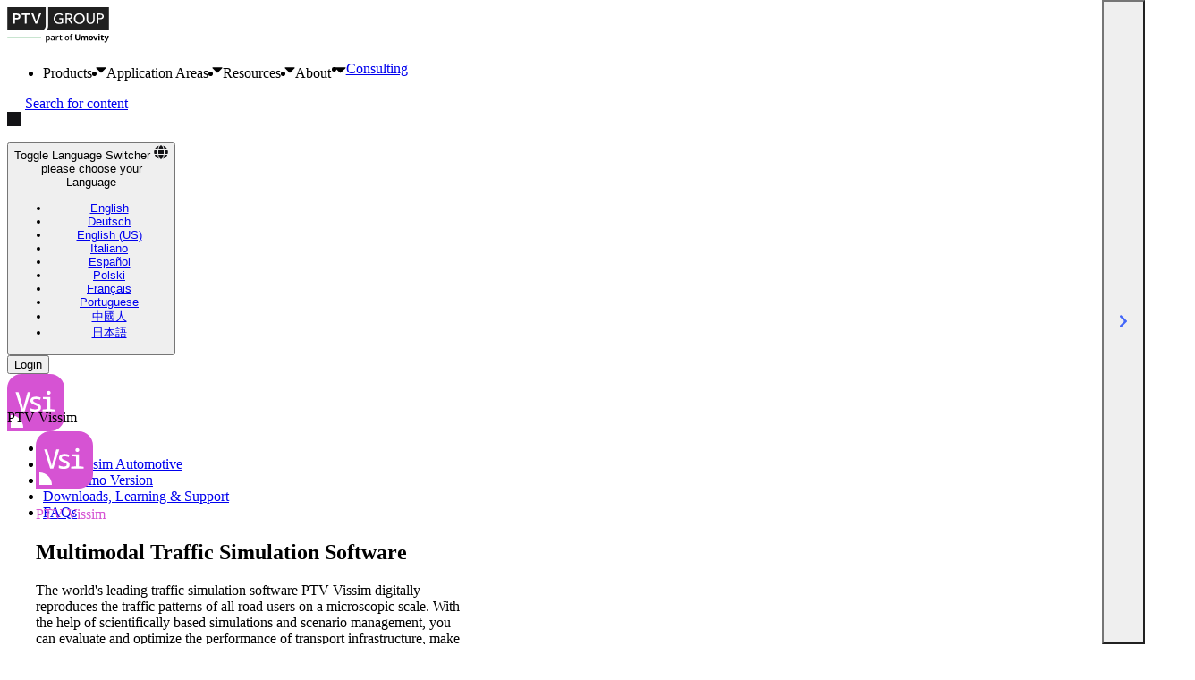

--- FILE ---
content_type: text/html; charset=UTF-8
request_url: https://www.ptvgroup.com/en/products/ptv-vissim
body_size: 32070
content:
<!DOCTYPE html>
<html lang="en" dir="ltr" prefix="og: https://ogp.me/ns#" data-domain="myptv">
  <head>

    <script type="text/javascript">window.gdprAppliesGlobally=true;(function(){function a(e){if(!window.frames[e]){if(document.body&&document.body.firstChild){var t=document.body;var n=document.createElement("iframe");n.style.display="none";n.name=e;n.title=e;t.insertBefore(n,t.firstChild)}else{setTimeout(function(){a(e)},5)}}}function e(n,r,o,c,s){function e(e,t,n,a){if(typeof n!=="function"){return}if(!window[r]){window[r]=[]}var i=false;if(s){i=s(e,t,n)}if(!i){window[r].push({command:e,parameter:t,callback:n,version:a})}}e.stub=true;function t(a){if(!window[n]||window[n].stub!==true){return}if(!a.data){return}var i=typeof a.data==="string";var e;try{e=i?JSON.parse(a.data):a.data}catch(t){return}if(e[o]){var r=e[o];window[n](r.command,r.parameter,function(e,t){var n={};n[c]={returnValue:e,success:t,callId:r.callId};a.source.postMessage(i?JSON.stringify(n):n,"*")},r.version)}}if(typeof window[n]!=="function"){window[n]=e;if(window.addEventListener){window.addEventListener("message",t,false)}else{window.attachEvent("onmessage",t)}}}e("__tcfapi","__tcfapiBuffer","__tcfapiCall","__tcfapiReturn");a("__tcfapiLocator");(function(e){var t=document.createElement("script");t.id="spcloader";t.type="text/javascript";t.async=true;t.src="https://sdk.privacy-center.org/"+e+"/loader.js?target="+document.location.hostname;t.charset="utf-8";var n=document.getElementsByTagName("script")[0];n.parentNode.insertBefore(t,n)})("592cd59d-eaaa-46e4-af67-4b4847a2b500")})();</script>
    <style>
      @layer tailwind-base, drupal, tailwind-components, tailwind-utilities;
    </style>
    <meta charset="utf-8" />
<noscript><style>form.antibot * :not(.antibot-message) { display: none !important; }</style>
</noscript><meta name="description" content="Simulate multimodal, microscopic traffic realistically, in detail and vividly." />
<link rel="canonical" href="https://www.ptvgroup.com/en/products/ptv-vissim" />
<link rel="image_src" href="https://www.ptvgroup.com/sites/default/files/styles/og_thumbnail/public/2023-11/Vissim_1.png?h=fc11625f&amp;itok=clO3WU2I" />
<meta property="og:title" content="PTV Vissim" />
<meta property="og:description" content="Simulate multimodal, microscopic traffic realistically, in detail and vividly." />
<meta property="og:image" content="https://www.ptvgroup.com/sites/default/files/styles/og_thumbnail/public/2023-11/Vissim_1.png?h=fc11625f&amp;itok=clO3WU2I" />
<meta name="Generator" content="Drupal 10 (https://www.drupal.org)" />
<meta name="MobileOptimized" content="width" />
<meta name="HandheldFriendly" content="true" />
<meta name="viewport" content="width=device-width, initial-scale=1.0" />
<script type="application/ld+json">{
    "@context": "https://schema.org",
    "@graph": [
        {
            "@type": "SoftwareApplication",
            "name": "PTV Vissim",
            "applicationCategory": "BusinessApplication",
            "applicationSubCategory": "Transportation planning software",
            "publisher": {
                "@type": "Organization",
                "name": "PTV Group",
                "url": "https://www.ptvgroup.com"
            },
            "description": "PTV Vissim is a leading traffic simulation software for modeling multimodal mobility, enabling detailed analysis and optimization of traffic, public transport, and pedestrian flows.",
            "url": "https://www.ptvgroup.com/en/products/ptv-vissim",
            "featureList": [
                "Multimodal Traffic Simulation,Advanced Signal Integration,Microscopic\u0026 Hybrid Simulation,Customizable Driver Behavior Models"
            ],
            "offers": {
                "@type": "Offer",
                "@id": "https://www.ptvgroup.com/en/products/ptv-vissim",
                "price": "0.00",
                "priceCurrency": "EUR",
                "url": "https://www.ptvgroup.com/en/products/ptv-vissim",
                "priceSpecification": {
                    "@id": "priceSpecification",
                    "@type": "PriceSpecification",
                    "price": "0.00",
                    "priceCurrency": "EUR",
                    "description": "Pricing available on request",
                    "valueAddedTaxIncluded": "True"
                }
            },
            "operatingSystem": "Windows 10 or later",
            "releaseNotes": "https://www.ptvgroup.com/en/resources/release-highlights-overview"
        }
    ]
}</script>
<link rel="alternate" hreflang="en" href="https://www.ptvgroup.com/en/products/ptv-vissim" />
<link rel="alternate" hreflang="de" href="https://www.ptvgroup.com/de/produkte/ptv-vissim" />
<link rel="alternate" hreflang="en-us" href="https://www.ptvgroup.com/en-us/products/ptv-vissim" />
<link rel="alternate" hreflang="it" href="https://www.ptvgroup.com/it/prodotti/ptv-vissim" />
<link rel="alternate" hreflang="es" href="https://www.ptvgroup.com/es/productos/ptv-vissim" />
<link rel="alternate" hreflang="pl" href="https://www.ptvgroup.com/pl/produkty/ptv-vissim" />
<link rel="alternate" hreflang="fr" href="https://www.ptvgroup.com/fr/produits/ptv-vissim" />
<link rel="alternate" hreflang="pt-br" href="https://www.ptvgroup.com/pt-br/produtos/ptv-vissim" />
<link rel="alternate" hreflang="zh-hant" href="https://www.ptvgroup.com/zh-hant/products/ptv-vissim" />
<link rel="alternate" hreflang="ja" href="https://www.ptvgroup.com/ja/products/ptv-vissim" />

    <title>Traffic Simulation Software | PTV Vissim | PTV Group</title>
    <link rel="stylesheet" media="all" href="/sites/default/files/css/css__BpsEAv29yJOVRPesF2dz9SXccYTcVnok9dewMBurHo.css?delta=0&amp;language=en&amp;theme=wingsuit&amp;include=[base64]" />
<link rel="stylesheet" media="all" href="/themes/custom/myptv/apps/drupal/dist/css/icons.CMvr0Ssb.css" />
<link rel="stylesheet" media="all" href="/themes/custom/myptv/apps/drupal/dist/templates/paragraph/todo-sdc/content-slider-group/content-slider-group.BeGe3C91.css" />
<link rel="stylesheet" media="all" href="/themes/custom/myptv/apps/drupal/dist/css/hidden-module.CeCFS6OL.css" />
<link rel="stylesheet" media="all" href="/themes/custom/myptv/apps/drupal/dist/css/status-messages.CxdcMqjc.css" />
<link rel="stylesheet" media="all" href="/themes/custom/myptv/apps/drupal/dist/css/tailwind.CcdPvV1b.css" crossorigin="anonymous" />
<link rel="stylesheet" media="all" href="/themes/custom/myptv/apps/drupal/dist/templates/form/form-element.W4s7caUs.css" />
<link rel="stylesheet" media="all" href="/themes/custom/myptv/apps/drupal/dist/templates/media/media.BIqdlVEs.css" />
<link rel="stylesheet" media="all" href="/themes/custom/myptv/apps/drupal/dist/components/01-components/anchor-navigation/src/anchor-navigation.CXZlaVjD.css" />
<link rel="stylesheet" media="all" href="/themes/custom/myptv/apps/drupal/dist/components/01-components/client-menu/src/client-menu.-5u3JUK2.css" />
<link rel="stylesheet" media="all" href="/themes/custom/myptv/apps/drupal/dist/components/03-taxonomies/customer-logo/src/customer-logo.Dis0JzV5.css" />
<link rel="stylesheet" media="all" href="/themes/custom/myptv/apps/drupal/dist/components/01-components/footer/src/footer.HLjJ69Sv.css" />
<link rel="stylesheet" media="all" href="/themes/custom/myptv/apps/drupal/dist/components/01-components/header/src/header.BgLCZEK4.css" />
<link rel="stylesheet" media="all" href="/themes/custom/myptv/apps/drupal/dist/components/01-components/language-switcher/src/language-switcher.B2JEmVfa.css" />
<link rel="stylesheet" media="all" href="/themes/custom/myptv/apps/drupal/dist/components/01-components/client-menu/src/menu.AGvIq7CK.css" />
<link rel="stylesheet" media="all" href="/themes/custom/myptv/apps/drupal/dist/components/01-components/teaser/src/teaser-card.C5R91Gjj.css" />
<link rel="stylesheet" media="all" href="/sites/default/files/css/css_ttIXAPiGPKAFz-6RsvQy43-8UnFeZMYBvckNCYixeM0.css?delta=16&amp;language=en&amp;theme=wingsuit&amp;include=[base64]" />

    <script type="application/json" data-drupal-selector="drupal-settings-json">{"path":{"baseUrl":"\/","pathPrefix":"en\/","currentPath":"node\/69","currentPathIsAdmin":false,"isFront":false,"currentLanguage":"en"},"pluralDelimiter":"\u0003","suppressDeprecationErrors":true,"gtag":{"tagId":"","consentMode":true,"otherIds":[],"events":[],"additionalConfigInfo":[]},"ajaxPageState":{"libraries":"[base64]","theme":"wingsuit","theme_token":null},"ajaxTrustedUrl":{"form_action_p_pvdeGsVG5zNF_XLGPTvYSKCf43t8qZYSwcfZl2uzM":true},"gtm":{"tagId":null,"settings":{"data_layer":"dataLayer","include_classes":false,"allowlist_classes":"","blocklist_classes":"","include_environment":false,"environment_id":"","environment_token":""},"tagIds":["GTM-WBX3RVP"]},"ptv_core":{"oidc":{"authority":"https:\/\/login.ptvgroup.tech\/auth\/realms\/ptv","metadataUrl":"https:\/\/login.ptvgroup.tech\/auth\/realms\/ptv\/.well-known\/openid-configuration","clientId":"universal-login-web","entities":"https:\/\/legal.myptv.com\/entities.json","myptv":"https:\/\/legal.myptv.com\/myptv.json","productInstances":"https:\/\/gateway.ptvgroup.tech\/ecapps\/authmodule\/productinstances","manageProfile":"https:\/\/account.ptvgroup.tech","graphEndpoint":"https:\/\/graph.ptvgroup.tech","gatewayEndpoint":"https:\/\/gateway.ptvgroup.tech","activateEndpoint":"https:\/\/activate.ptvgroup.tech","productEndpoint":{"mobility":"https:\/\/ptvgroup.tech","logistics":"https:\/\/myptv.com"},"customerCenter":null,"language":"en"}},"antibot":{"forms":{"webform-submission-mobility-products-contact-short-node-69-add-form":{"id":"webform-submission-mobility-products-contact-short-node-69-add-form","key":"8Zc-1A7Uj22U6HDAcmXE3Fflh27IZ58PwiKLaOC6s5W"}}},"user":{"uid":0,"permissionsHash":"2d1b95ccb481983cf1b63b1a5462ec9a53ee14a6de99b6d29dd9ed0a7bbccc2b"}}</script>
<script src="/sites/default/files/js/js_rU5_7sWOXRgoEDH8DUq7nWrYOCz6hiuWAiO6puBCJto.js?scope=header&amp;delta=0&amp;language=en&amp;theme=wingsuit&amp;include=[base64]"></script>
<script src="/modules/contrib/google_tag/js/gtag.js?t7go26"></script>
<script src="/modules/contrib/google_tag/js/gtm.js?t7go26"></script>
<script src="/modules/contrib/image_sizes_extras/js/image-sizes-extras.js?v=1.0.4" type="module" crossorigin=""></script>
<script src="https://www.google.com/recaptcha/api.js?hl=en&amp;render=explicit&amp;onload=drupalRecaptchaOnload" async defer></script>
<script src="/themes/custom/myptv/apps/drupal/dist/templates/paragraph/todo-sdc/content-slider-group/content-slider-group.BI_9TglN.js" type="module"></script>
<script src="/themes/custom/myptv/apps/drupal/dist/templates/form/form-element.DYrpswL4.js" type="module"></script>
<script src="/themes/custom/myptv/apps/drupal/dist/js/icons.BcPDVhxS.js" type="module"></script>
<script src="/themes/custom/myptv/apps/drupal/dist/js/intersect.Cw7Z7p_Y.js" type="module"></script>
<script src="/themes/custom/myptv/apps/drupal/dist/js/main.B-_kJ1ht.js" type="module"></script>
<script src="/themes/custom/myptv/apps/drupal/dist/js/polyfill.BA4d8eI1.js" type="module"></script>
<script src="/themes/custom/myptv/apps/drupal/dist/components/01-components/anchor-navigation/src/anchor-navigation.RVTJRpO3.js" type="module"></script>
<script src="/themes/custom/myptv/apps/drupal/dist/components/01-components/button/src/button.DFxz5X_J.js" type="module"></script>
<script src="/themes/custom/myptv/apps/drupal/dist/components/01-components/client-menu/src/client-menu.tWTiR2TM.js" type="module"></script>
<script src="/themes/custom/myptv/apps/drupal/dist/components/01-components/language-switcher/src/language-switcher.BLqvjKdE.js" type="module"></script>
<script src="/themes/custom/myptv/apps/drupal/dist/components/01-components/megalayer/src/megalayer.45cW6i48.js" type="module"></script>
<script src="/themes/custom/myptv/apps/drupal/dist/components/01-components/menu/src/menu.L4vRG5Ij.js" type="module"></script>
<script src="/themes/custom/myptv/apps/drupal/dist/components/01-components/menu-subnav/src/menu-subnav.CS0BlxcS.js" type="module"></script>


    <script
  async
  src="https://nukipa-brokr.nukipalabs.io/nukipa-tracker.min.js"
  data-domain-id="d520ca91-de79-4a05-845a-3fc55af8f35e"
>
</script>
<noscript>
  <iframe
    src="https://apwvk0wzm7.execute-api.eu-central-1.amazonaws.com/prod/nukipa_brokr_track?domainId=d520ca91-de79-4a05-845a-3fc55af8f35e"
    style="display: none; visibility: hidden"
    referrerpolicy="no-referrer-when-downgrade"
  ></iframe>
</noscript>
    <link rel="shortcut icon" href="/themes/custom/myptv/apps/drupal/public/favicons/favicon.ico">
<link rel="icon" type="image/png" sizes="16x16" href="/themes/custom/myptv/apps/drupal/public/favicons/favicon-16x16.png">
<link rel="icon" type="image/png" sizes="32x32" href="/themes/custom/myptv/apps/drupal/public/favicons/favicon-32x32.png">
<link rel="icon" type="image/png" sizes="48x48" href="/themes/custom/myptv/apps/drupal/public/favicons/favicon-48x48.png">
<link rel="manifest" href="/themes/custom/myptv/apps/drupal/public/favicons/manifest.webmanifest" crossOrigin="use-credentials">
<meta name="mobile-web-app-capable" content="yes">
<meta name="theme-color" content="#4268F9">
<meta name="application-name" content="myptv">
<link rel="apple-touch-icon" sizes="57x57" href="/themes/custom/myptv/apps/drupal/public/favicons/apple-touch-icon-57x57.png">
<link rel="apple-touch-icon" sizes="60x60" href="/themes/custom/myptv/apps/drupal/public/favicons/apple-touch-icon-60x60.png">
<link rel="apple-touch-icon" sizes="72x72" href="/themes/custom/myptv/apps/drupal/public/favicons/apple-touch-icon-72x72.png">
<link rel="apple-touch-icon" sizes="76x76" href="/themes/custom/myptv/apps/drupal/public/favicons/apple-touch-icon-76x76.png">
<link rel="apple-touch-icon" sizes="114x114" href="/themes/custom/myptv/apps/drupal/public/favicons/apple-touch-icon-114x114.png">
<link rel="apple-touch-icon" sizes="120x120" href="/themes/custom/myptv/apps/drupal/public/favicons/apple-touch-icon-120x120.png">
<link rel="apple-touch-icon" sizes="144x144" href="/themes/custom/myptv/apps/drupal/public/favicons/apple-touch-icon-144x144.png">
<link rel="apple-touch-icon" sizes="152x152" href="/themes/custom/myptv/apps/drupal/public/favicons/apple-touch-icon-152x152.png">
<link rel="apple-touch-icon" sizes="167x167" href="/themes/custom/myptv/apps/drupal/public/favicons/apple-touch-icon-167x167.png">
<link rel="apple-touch-icon" sizes="180x180" href="/themes/custom/myptv/apps/drupal/public/favicons/apple-touch-icon-180x180.png">
<link rel="apple-touch-icon" sizes="1024x1024" href="/themes/custom/myptv/apps/drupal/public/favicons/apple-touch-icon-1024x1024.png">
<meta name="apple-mobile-web-app-capable" content="yes">
<meta name="apple-mobile-web-app-status-bar-style" content="black-translucent">
<meta name="apple-mobile-web-app-title" content="myptv">
<meta name="msapplication-TileColor" content="#141416">
<meta name="msapplication-TileImage" content="/themes/custom/myptv/apps/drupal/public/favicons/mstile-144x144.png">
<meta name="msapplication-config" content="/themes/custom/myptv/apps/drupal/public/favicons/browserconfig.xml">

  </head>
  <body class="flex flex-col overflow-x-hidden">
        <noscript><iframe src="https://www.googletagmanager.com/ns.html?id=GTM-WBX3RVP"
                  height="0" width="0" style="display:none;visibility:hidden"></iframe></noscript>

      <div class="dialog-off-canvas-main-canvas flex flex-col flex-1" data-off-canvas-main-canvas>
    





  
<header class="bg-white border-b border-neutral-4 flex items-center lg:gap-x-12 justify-between relative z-30 px-4 h-16" data-domain="myptv">
  <div class="flex items-stretch gap-8">

              <a class="block" href="https://www.ptvgroup.com/" title="Home">
        <icon-ptv-ptv-logo></icon-ptv-ptv-logo>
      </a>
    
    
    
    
    
          </div>

  <div class="flex-1 hidden lg:block">
      
      <ul class="hidden gap-8 lg:flex">
      <li>
                  
                    
      
      <span   megalayer-trigger="" class="flex items-center gap-2 pb-1 -mb-1 font-semibold border-transparent transition-all border-b-4 cursor-pointer hover:border-secondary-6 megalayer-active:border-secondary-6 is-active:border-secondary-6 text-14 header-items" megalayer-id="35">
        Products
                  <icon-fa-solid-caret-down/>
              </span>
    </li>
      <li>
                  
                    
      
      <span   megalayer-trigger="" class="flex items-center gap-2 pb-1 -mb-1 font-semibold border-transparent transition-all border-b-4 cursor-pointer hover:border-secondary-6 megalayer-active:border-secondary-6 is-active:border-secondary-6 text-14 header-items" megalayer-id="36">
        Application Areas
                  <icon-fa-solid-caret-down/>
              </span>
    </li>
      <li>
                  
                    
      
      <span   megalayer-trigger="" class="flex items-center gap-2 pb-1 -mb-1 font-semibold border-transparent transition-all border-b-4 cursor-pointer hover:border-secondary-6 megalayer-active:border-secondary-6 is-active:border-secondary-6 text-14 header-items" megalayer-id="37">
        Resources
                  <icon-fa-solid-caret-down/>
              </span>
    </li>
      <li>
                  
                    
      
      <span   megalayer-trigger="" class="flex items-center gap-2 pb-1 -mb-1 font-semibold border-transparent transition-all border-b-4 cursor-pointer hover:border-secondary-6 megalayer-active:border-secondary-6 is-active:border-secondary-6 text-14 header-items" megalayer-id="38">
        About
                  <icon-fa-solid-caret-down/>
              </span>
    </li>
      <li>
                  
      
      
      <a href="https://consult.ptvgroup.com/"  class="flex items-center gap-2 pb-1 -mb-1 font-semibold border-transparent transition-all border-b-4 cursor-pointer hover:border-secondary-6 megalayer-active:border-secondary-6 is-active:border-secondary-6 text-14 header-items">
        Consulting
              </a>
    </li>
  </ul>





  

  </div>

  <div class="flex gap-2">
        <a class="search-button" href="/en/search">
      <span class="sr-only">
        Search for content
      </span>
    </a>
        





<div >
<button language-switcher-toggle class="px-[1.25rem] py-4 relative hidden lg:block">
  <span class="sr-only">Toggle Language Switcher</span>
  <icon-ptv-globe class="pointer-events-none"></icon-ptv-globe>
  <div class="w-[18.75rem] px-6 py-10 language-switcher cursor-default bg-white hidden">
    <div class="font-bold uppercase">
      please choose your
    </div>
    <div class="mb-10 font-bold text-secondary text-32">
      Language
    </div>
    <ul class="links"><li hreflang="en" data-drupal-link-system-path="node/69" class="is-active" aria-current="page"><a href="/en/products/ptv-vissim" class="language-link is-active" hreflang="en" data-drupal-link-system-path="node/69" aria-current="page">English</a></li><li hreflang="de" data-drupal-link-system-path="node/69"><a href="/de/produkte/ptv-vissim" class="language-link" hreflang="de" data-drupal-link-system-path="node/69">Deutsch</a></li><li hreflang="en-us" data-drupal-link-system-path="node/69"><a href="/en-us/products/ptv-vissim" class="language-link" hreflang="en-us" data-drupal-link-system-path="node/69">English (US)</a></li><li hreflang="it" data-drupal-link-system-path="node/69"><a href="/it/prodotti/ptv-vissim" class="language-link" hreflang="it" data-drupal-link-system-path="node/69">Italiano</a></li><li hreflang="es" data-drupal-link-system-path="node/69"><a href="/es/productos/ptv-vissim" class="language-link" hreflang="es" data-drupal-link-system-path="node/69">Español</a></li><li hreflang="pl" data-drupal-link-system-path="node/69"><a href="/pl/produkty/ptv-vissim" class="language-link" hreflang="pl" data-drupal-link-system-path="node/69">Polski</a></li><li hreflang="fr" data-drupal-link-system-path="node/69"><a href="/fr/produits/ptv-vissim" class="language-link" hreflang="fr" data-drupal-link-system-path="node/69">Français</a></li><li hreflang="pt-br" data-drupal-link-system-path="node/69"><a href="/pt-br/produtos/ptv-vissim" class="language-link" hreflang="pt-br" data-drupal-link-system-path="node/69">Portuguese</a></li><li hreflang="zh-hant" data-drupal-link-system-path="node/69"><a href="/zh-hant/products/ptv-vissim" class="language-link" hreflang="zh-hant" data-drupal-link-system-path="node/69">中國人</a></li><li hreflang="ja" data-drupal-link-system-path="node/69"><a href="/ja/products/ptv-vissim" class="language-link" hreflang="ja" data-drupal-link-system-path="node/69">日本語</a></li></ul>
  </div>
</button>
</div>


          


<div
  class="mr-4 lg:mr-0 oidc-menu-wrapper">
        <oidc-menu>
      <button class="btn btn-primary">Login</button>
    </oidc-menu>
  </div>

          
  <button class="relative z-50 lg:hidden" menu-overlay-toggle>
  <icon-ptv-burger></icon-ptv-burger>
</button>
  

<nav class="fixed top-0 left-0 z-30 w-screen h-full pt-32 overflow-y-auto transition-opacity bg-white opacity-0 pointer-events-none lg:hidden menu-overlay">
  <div class="menu-overlay-inner">
                  <details-group class="menu-overlay--accordion">
                            <details-item>
          <div slot="summary">
            <span>
              Products
            </span>
          </div>
            <div slot="icon">
    <div class="relative w-4 h-4">
      <div class="icon--plus">
        <icon-fa-solid-plus-circle/>
      </div>
      <div class="absolute top-0 left-0 icon--minus">
        <icon-fa-solid-minus-circle/>
      </div>
    </div>
  </div>

          <div>
                          <details-group>
                            <details-item>
          <div slot="summary">
            <span>
              PTV Visum
            </span>
          </div>
            <div slot="icon">
    <div class="relative w-4 h-4">
      <div class="icon--plus">
        <icon-fa-solid-plus-circle/>
      </div>
      <div class="absolute top-0 left-0 icon--minus">
        <icon-fa-solid-minus-circle/>
      </div>
    </div>
  </div>

          <div>
                          <details-group>
                            <a href="/en/products/ptv-visum" >Home</a>
                              <a href="/en/products/ptv-visum/public-transport-planning" >Public Transport Planning</a>
                              <a href="/en/products/ptv-visum/demo" >Free Demo Version</a>
                              <a href="/en/products/ptv-visum/downloads-learning-support" >Downloads, Learning &amp; Support</a>
                              <a href="/en/products/ptv-visum/faqs" >FAQs</a>
                    </details-group>
      
          </div>
        </details-item>
                              <details-item>
          <div slot="summary">
            <span>
              PTV Vissim
            </span>
          </div>
            <div slot="icon">
    <div class="relative w-4 h-4">
      <div class="icon--plus">
        <icon-fa-solid-plus-circle/>
      </div>
      <div class="absolute top-0 left-0 icon--minus">
        <icon-fa-solid-minus-circle/>
      </div>
    </div>
  </div>

          <div>
                          <details-group>
                            <a href="/en/products/ptv-vissim" >Home</a>
                              <a href="/en/products/ptv-vissim/automotive" >PTV Vissim Automotive</a>
                              <a href="/en/products/ptv-vissim/demo" >Free Demo Version</a>
                              <a href="/en/products/ptv-vissim/downloads-learning-support" >Downloads, Learning &amp; Support</a>
                              <a href="/en/products/ptv-vissim/faqs" >FAQs</a>
                    </details-group>
      
          </div>
        </details-item>
                              <details-item>
          <div slot="summary">
            <span>
              PTV Vissim Automotive
            </span>
          </div>
            <div slot="icon">
    <div class="relative w-4 h-4">
      <div class="icon--plus">
        <icon-fa-solid-plus-circle/>
      </div>
      <div class="absolute top-0 left-0 icon--minus">
        <icon-fa-solid-minus-circle/>
      </div>
    </div>
  </div>

          <div>
                          <details-group>
                            <a href="/en/products/ptv-vissim/automotive" >Home</a>
                              <a href="/en/products/ptv-vissim-automotive/downloads-learning-support" >Downloads, Learning &amp; Support</a>
                    </details-group>
      
          </div>
        </details-item>
                              <details-item>
          <div slot="summary">
            <span>
              PTV Viswalk
            </span>
          </div>
            <div slot="icon">
    <div class="relative w-4 h-4">
      <div class="icon--plus">
        <icon-fa-solid-plus-circle/>
      </div>
      <div class="absolute top-0 left-0 icon--minus">
        <icon-fa-solid-minus-circle/>
      </div>
    </div>
  </div>

          <div>
                          <details-group>
                            <a href="/en/products/pedestrian-simulation-software-ptv-viswalk" >Home</a>
                              <a href="/en/products/pedestrian-simulation-software-ptv-viswalk/demo" >Free Demo Version</a>
                              <a href="/en/products/pedestrian-simulation-software-ptv-viswalk/downloads-learning-support" >Downloads, Learning &amp; Support</a>
                              <a href="/en/products/pedestrian-simulation-software-ptv-viswalk/faqs" >FAQs</a>
                    </details-group>
      
          </div>
        </details-item>
                              <details-item>
          <div slot="summary">
            <span>
              PTV Vistro
            </span>
          </div>
            <div slot="icon">
    <div class="relative w-4 h-4">
      <div class="icon--plus">
        <icon-fa-solid-plus-circle/>
      </div>
      <div class="absolute top-0 left-0 icon--minus">
        <icon-fa-solid-minus-circle/>
      </div>
    </div>
  </div>

          <div>
                          <details-group>
                            <a href="/en/products/traffic-engineering-software-ptv-vistro" >Home</a>
                              <a href="/en/products/traffic-engineering-software-ptv-vistro/demo" >Free Demo Version</a>
                              <a href="/en/products/ptv-vistro/downloads-learning-support" >Downloads, Learning &amp; Support</a>
                    </details-group>
      
          </div>
        </details-item>
                              <details-item>
          <div slot="summary">
            <span>
              PTV Hub
            </span>
          </div>
            <div slot="icon">
    <div class="relative w-4 h-4">
      <div class="icon--plus">
        <icon-fa-solid-plus-circle/>
      </div>
      <div class="absolute top-0 left-0 icon--minus">
        <icon-fa-solid-minus-circle/>
      </div>
    </div>
  </div>

          <div>
                          <details-group>
                            <a href="/en/products/ptv-hub" >Home</a>
                              <a href="/en/products/ptv-hub/gallery" >Dashboard Gallery</a>
                              <a href="/en/products/ptv-hub/downloads-learning-support" >Downloads, Learning &amp; Support</a>
                    </details-group>
      
          </div>
        </details-item>
                              <details-item>
          <div slot="summary">
            <span>
              PTV Model2Go
            </span>
          </div>
            <div slot="icon">
    <div class="relative w-4 h-4">
      <div class="icon--plus">
        <icon-fa-solid-plus-circle/>
      </div>
      <div class="absolute top-0 left-0 icon--minus">
        <icon-fa-solid-minus-circle/>
      </div>
    </div>
  </div>

          <div>
                          <details-group>
                            <a href="/en/products/ptv-model2go" >Home</a>
                              <a href="/en/products/ptv-model2go/downloads-learning-support" >Downloads, Learning &amp; Support</a>
                    </details-group>
      
          </div>
        </details-item>
                              <details-item>
          <div slot="summary">
            <span>
              PTV Lines
            </span>
          </div>
            <div slot="icon">
    <div class="relative w-4 h-4">
      <div class="icon--plus">
        <icon-fa-solid-plus-circle/>
      </div>
      <div class="absolute top-0 left-0 icon--minus">
        <icon-fa-solid-minus-circle/>
      </div>
    </div>
  </div>

          <div>
                          <details-group>
                            <a href="/en/products/ptv-lines" >Home</a>
                              <a href="/en/products/ptv-lines-tutorials" >Tutorials</a>
                              <a href="/en/productos/ptv-lines/consultants" >Lines for Consultancies</a>
                              <a href="/en/products/ptv-lines/put-authorities" >Lines for Public Transport Authorities</a>
                              <a href="/en/products/ptv-lines/whitepaper-best-public-transport-service" >White Paper: Ultimate Guide to PT</a>
                              <a href="/en/products/ptv-lines/downloads-learning-support" >Downloads, Learning &amp; Support</a>
                              <a href="/en/products/ptv-lines/faqs" >FAQs</a>
                    </details-group>
      
          </div>
        </details-item>
                              <details-item>
          <div slot="summary">
            <span>
              PTV Optima
            </span>
          </div>
            <div slot="icon">
    <div class="relative w-4 h-4">
      <div class="icon--plus">
        <icon-fa-solid-plus-circle/>
      </div>
      <div class="absolute top-0 left-0 icon--minus">
        <icon-fa-solid-minus-circle/>
      </div>
    </div>
  </div>

          <div>
                          <details-group>
                            <a href="/en/products/traffic-management-software-ptv-optima" >Home</a>
                              <a href="/en/products/ptv-optima/downloads-learning-support" >Downloads, Learning &amp; Support</a>
                    </details-group>
      
          </div>
        </details-item>
                              <details-item>
          <div slot="summary">
            <span>
              PTV Flows
            </span>
          </div>
            <div slot="icon">
    <div class="relative w-4 h-4">
      <div class="icon--plus">
        <icon-fa-solid-plus-circle/>
      </div>
      <div class="absolute top-0 left-0 icon--minus">
        <icon-fa-solid-minus-circle/>
      </div>
    </div>
  </div>

          <div>
                          <details-group>
                            <a href="/en/products/ptv-flows" >Home</a>
                              <a href="/en/products/ptv-flows/whitepaper-digitization-traffic-management" >White Paper: Traffic management in six steps</a>
                              <a href="/en/products/ptv-flows/downloads-learning-support" >Downloads, Learning &amp; Support</a>
                              <a href="/en/products/ptv-flows/faqs" >FAQs</a>
                    </details-group>
      
          </div>
        </details-item>
                              <details-item>
          <div slot="summary">
            <span>
              PTV Flows API
            </span>
          </div>
            <div slot="icon">
    <div class="relative w-4 h-4">
      <div class="icon--plus">
        <icon-fa-solid-plus-circle/>
      </div>
      <div class="absolute top-0 left-0 icon--minus">
        <icon-fa-solid-minus-circle/>
      </div>
    </div>
  </div>

          <div>
                          <details-group>
                            <a href="/en/products/ptv-flows-api" >Home</a>
                              <a href="/en/products/ptv-flows-api/downloads-learning-support" >Downloads, Learning &amp; Support</a>
                    </details-group>
      
          </div>
        </details-item>
                              <details-item>
          <div slot="summary">
            <span>
              PTV Access
            </span>
          </div>
            <div slot="icon">
    <div class="relative w-4 h-4">
      <div class="icon--plus">
        <icon-fa-solid-plus-circle/>
      </div>
      <div class="absolute top-0 left-0 icon--minus">
        <icon-fa-solid-minus-circle/>
      </div>
    </div>
  </div>

          <div>
                          <details-group>
                            <a href="/en/products/ptv-access" >Home</a>
                              <a href="/en/products/ptv-access-real-estate" >Real-Estate</a>
                              <a href="/en/products/ptv-access-retail" >Retail</a>
                              <a href="/en/products/ptv-access/downloads-learning-support" >Downloads, Learning &amp; Support</a>
                    </details-group>
      
          </div>
        </details-item>
                              <a href="/en/products/traffic-management-systems" >Traffic Management Systems</a>
                              <a href="/en/products/mobility-data" >Mobility Data</a>
                              <a href="/en/products/validate" >Validate</a>
                    </details-group>
      
          </div>
        </details-item>
                              <details-item>
          <div slot="summary">
            <span>
              Application Areas
            </span>
          </div>
            <div slot="icon">
    <div class="relative w-4 h-4">
      <div class="icon--plus">
        <icon-fa-solid-plus-circle/>
      </div>
      <div class="absolute top-0 left-0 icon--minus">
        <icon-fa-solid-minus-circle/>
      </div>
    </div>
  </div>

          <div>
                          <details-group>
                            <a href="/en/application-areas/transportation-planning" >Transportation Planning</a>
                              <a href="/en/application-areas/public-transport-planning" >Public Transport Planning</a>
                              <a href="/en/application-areas/transportation-modeling" >Transportation Modeling</a>
                              <a href="/en/application-areas/traffic-simulation" >Traffic Simulation</a>
                              <a href="/en/application-areas/traffic-operations-management" >Traffic Management</a>
                              <a href="/en/application-areas/resilient-infrastructure" >Resilient Infrastructure</a>
                              <a href="/en/application-areas/urban-mobility" >Urban Mobility</a>
                              <a href="/en/application-areas/ai-in-transportation" >AI in Transportation</a>
                              <a href="/en/application-areas/active-mobility" >Active Mobility</a>
                              <a href="/en/application-areas/road-safety-analysis" >Road Safety</a>
                              <a href="/en/application-areas/accessibility-analysis" >Accessibility Analysis</a>
                    </details-group>
      
          </div>
        </details-item>
                              <details-item>
          <div slot="summary">
            <span>
              Resources
            </span>
          </div>
            <div slot="icon">
    <div class="relative w-4 h-4">
      <div class="icon--plus">
        <icon-fa-solid-plus-circle/>
      </div>
      <div class="absolute top-0 left-0 icon--minus">
        <icon-fa-solid-minus-circle/>
      </div>
    </div>
  </div>

          <div>
                          <details-group>
                            <a href="https://blog.ptvgroup.com/en/" >Blog</a>
                              <a href="/en/resources/events" >Events</a>
                              <a href="/en/resources/news" >Newsroom</a>
                              <a href="/en/resources/resource-library" >Resource Library</a>
                              <a href="/en/resources/service-support" >Service &amp; Support</a>
                              <a href="https://training.ptvgroup.com/en/" >Trainings</a>
                    </details-group>
      
          </div>
        </details-item>
                              <details-item>
          <div slot="summary">
            <span>
              About
            </span>
          </div>
            <div slot="icon">
    <div class="relative w-4 h-4">
      <div class="icon--plus">
        <icon-fa-solid-plus-circle/>
      </div>
      <div class="absolute top-0 left-0 icon--minus">
        <icon-fa-solid-minus-circle/>
      </div>
    </div>
  </div>

          <div>
                          <details-group>
                            <a href="/en/about/company-profile" >Company Profile</a>
                              <a href="/en/about/company-profile/leadership-team" >Leadership Team</a>
                              <a href="https://careers.ptvgroup.com" >Careers</a>
                              <a href="/en/about/related-companies" >Related companies</a>
                              <a href="/en/about/locations" >Locations</a>
                              <a href="/en/about/industry-standard" >Industry Standard in Traffic &amp; Transportation</a>
                              <details-item>
          <div slot="summary">
            <span>
              Academic Community
            </span>
          </div>
            <div slot="icon">
    <div class="relative w-4 h-4">
      <div class="icon--plus">
        <icon-fa-solid-plus-circle/>
      </div>
      <div class="absolute top-0 left-0 icon--minus">
        <icon-fa-solid-minus-circle/>
      </div>
    </div>
  </div>

          <div>
                          <details-group>
                            <a href="/en/about/academia/research-license" >Research License</a>
                              <a href="/en/about/academia/thesis-license" >Thesis License</a>
                              <a href="/en/about/academia/research-paper-archive" >Research Paper Archive</a>
                              <a href="/en/about/academia/ptv-young-talent" >Young Talent</a>
                              <a href="/en/about/academia/academic-committee" >PTV Academic Committee</a>
                              <details-item>
          <div slot="summary">
            <span>
              Events
            </span>
          </div>
            <div slot="icon">
    <div class="relative w-4 h-4">
      <div class="icon--plus">
        <icon-fa-solid-plus-circle/>
      </div>
      <div class="absolute top-0 left-0 icon--minus">
        <icon-fa-solid-minus-circle/>
      </div>
    </div>
  </div>

          <div>
                          <details-group>
                            <a href="/en/about/academia/events/ptv-university-day" >PTV University Day</a>
                    </details-group>
      
          </div>
        </details-item>
                    </details-group>
      
          </div>
        </details-item>
                              <details-item>
          <div slot="summary">
            <span>
              Research
            </span>
          </div>
            <div slot="icon">
    <div class="relative w-4 h-4">
      <div class="icon--plus">
        <icon-fa-solid-plus-circle/>
      </div>
      <div class="absolute top-0 left-0 icon--minus">
        <icon-fa-solid-minus-circle/>
      </div>
    </div>
  </div>

          <div>
                          <details-group>
                            <a href="/en/about/research/projects" >Projects</a>
                              <details-item>
          <div slot="summary">
            <span>
              Topics
            </span>
          </div>
            <div slot="icon">
    <div class="relative w-4 h-4">
      <div class="icon--plus">
        <icon-fa-solid-plus-circle/>
      </div>
      <div class="absolute top-0 left-0 icon--minus">
        <icon-fa-solid-minus-circle/>
      </div>
    </div>
  </div>

          <div>
                          <details-group>
                            <a href="/en/about/research/research-topics/active-mobility" >Active Mobility</a>
                              <a href="/en/about/research/research-topics/allocation-of-shared-space" >Allocation of Shared Space</a>
                              <a href="/en/about/research/research-topics/automated-and-connected-driving" >Automated and Connected Driving</a>
                              <a href="/en/about/research/research-topics/climate-protection-in-transport" >Climate Protection in Transport</a>
                              <a href="/en/about/research/research-topics/evaluation-of-traffic-systems" >Evaluation of Traffic Systems</a>
                              <a href="/en/about/research/research-topics/modernisation-and-maintenance-of-transport-infrastructure" >Modernisation and Maintenance of Transport Infrastructure</a>
                              <a href="/en/about/research/research-topics/resilience-of-critical-infrastructure" >Resilience of Critical Infrastructure</a>
                              <a href="/en/about/research/research-topics/road-safety" >Road Safety</a>
                              <a href="/en/about/research/research-topics/shared-mobility-and-multimodality" >Shared Mobility and Multimodality</a>
                              <a href="/en/about/research/research-topics/transportation-planning" >Transportation planning</a>
                              <a href="/en/about/research/research-topics/urban-logistics" >Urban Logistics</a>
                    </details-group>
      
          </div>
        </details-item>
                    </details-group>
      
          </div>
        </details-item>
                    </details-group>
      
          </div>
        </details-item>
                              <a href="https://consult.ptvgroup.com/" >Consulting</a>
                    </details-group>
      
  </div>
  <div language-switcher-mobile class="hidden px-4 py-20">
    <div class="font-bold uppercase text-14">
      please choose your
    </div>
    <div class="mb-4 font-bold text-secondary text-26">
      Language
    </div>
  </div>
</nav>





  

  </div>
</header>

  

<div  class="relative menu-subnav px-4 border-b border-neutral-4">
	<div  class="flex items-center md:h-16">
          <div  class="hidden md:block shrink-0">
			    <div class="pr-4 border-r-2 border-neutral-4">
              
<div data-component-id="wingsuit:product-navigation-icon" class="flex items-center gap-2">
        <div class="flex-shrink-0 w-8 md:w-6 md:h-6">
      

                      <img width="64" height="64" src="/sites/default/files/2024-03/Vissim.svg" />

            

    </div>
    <p class="text-14 font-bold text-nowrap">

                    PTV Vissim
            
</p>
  </div>


          </div>
      </div>
        <div class="flex-grow flex-shrink w-full h-full overflow-hidden">
			<div class="relative z-0 hidden h-full md:block js-menu-subnav menu-subnav__menu">
				<ul  class="swiper-wrapper h-full">
									                						<li class="flex w-auto h-full swiper-slide">
							<a href="/en/products/ptv-vissim"  class="relative flex items-center px-3 text-14 text-nowrap after:h-1 after:w-full after:transition after:absolute after:bottom-0 after:left-0 after:bg-transparent hover:after:bg-neutral-4 is-active:after:bg-secondary is-active">
                Home
							</a>
						</li>
									                						<li class="flex w-auto h-full swiper-slide">
							<a href="/en/products/ptv-vissim/automotive"  class="relative flex items-center px-3 text-14 text-nowrap after:h-1 after:w-full after:transition after:absolute after:bottom-0 after:left-0 after:bg-transparent hover:after:bg-neutral-4 is-active:after:bg-secondary ">
                PTV Vissim Automotive
							</a>
						</li>
									                						<li class="flex w-auto h-full swiper-slide">
							<a href="/en/products/ptv-vissim/demo"  class="relative flex items-center px-3 text-14 text-nowrap after:h-1 after:w-full after:transition after:absolute after:bottom-0 after:left-0 after:bg-transparent hover:after:bg-neutral-4 is-active:after:bg-secondary ">
                Free Demo Version
							</a>
						</li>
									                						<li class="flex w-auto h-full swiper-slide">
							<a href="/en/products/ptv-vissim/downloads-learning-support"  class="relative flex items-center px-3 text-14 text-nowrap after:h-1 after:w-full after:transition after:absolute after:bottom-0 after:left-0 after:bg-transparent hover:after:bg-neutral-4 is-active:after:bg-secondary ">
                Downloads, Learning &amp; Support
							</a>
						</li>
									                						<li class="flex w-auto h-full swiper-slide">
							<a href="/en/products/ptv-vissim/faqs"  class="relative flex items-center px-3 text-14 text-nowrap after:h-1 after:w-full after:transition after:absolute after:bottom-0 after:left-0 after:bg-transparent hover:after:bg-neutral-4 is-active:after:bg-secondary ">
                FAQs
							</a>
						</li>
									</ul>

			</div>

			<details-item class="md:hidden">
				<div slot="summary">
					<div class="flex flex-col gap-1">
              
<div data-component-id="wingsuit:product-navigation-icon" class="flex items-center gap-2">
        <div class="flex-shrink-0 w-8 md:w-6 md:h-6">
      

                      <img width="64" height="64" src="/sites/default/files/2024-03/Vissim.svg" />

            

    </div>
    <p class="text-14 font-bold text-nowrap">

                    PTV Vissim
            
</p>
  </div>


						<div>
																								<div class="text-nowrap line-clamp-1" tab-index="-1">
                    Home
									</div>
																																																																																	</div>
					</div>
				</div>
				<ul class="flex flex-col gap-6 pt-6 pb-6 border-t border-neutral-4">
											<li class="flex w-auto h-full">
            	<a href="/en/products/ptv-vissim"  class="-mb-1 block border-transparent border-b-4 hover:border-secondary-6">
               Home
							</a>
						</li>
											<li class="flex w-auto h-full">
            	<a href="/en/products/ptv-vissim/automotive"  class="-mb-1 block border-transparent border-b-4 hover:border-secondary-6">
               PTV Vissim Automotive
							</a>
						</li>
											<li class="flex w-auto h-full">
            	<a href="/en/products/ptv-vissim/demo"  class="-mb-1 block border-transparent border-b-4 hover:border-secondary-6">
               Free Demo Version
							</a>
						</li>
											<li class="flex w-auto h-full">
            	<a href="/en/products/ptv-vissim/downloads-learning-support"  class="-mb-1 block border-transparent border-b-4 hover:border-secondary-6">
               Downloads, Learning &amp; Support
							</a>
						</li>
											<li class="flex w-auto h-full">
            	<a href="/en/products/ptv-vissim/faqs"  class="-mb-1 block border-transparent border-b-4 hover:border-secondary-6">
               FAQs
							</a>
						</li>
									</ul>
			</details-item>

		</div>
	</div>
</div>

  


  <div data-drupal-messages-fallback class="hidden"></div>








  <main data-domain="myptv">
          
  



  



<article  data-bundle="page" class="grid gap-24 lg:gap-32 grid-cols-1">
  









<div  data-component-id="wingsuit:hero" class="grid items-center hyphens-auto" data-io="10">

      

    <div  class="z-10 relative grid gap-y-6 items-center pt-24 lg:grid-cols-[minmax(0,480fr),minmax(0,720fr)] gap-x-20 w-full max-w-content-padded mx-auto px-4 lg:px-8" animation="fadeUp">
          <div  class="lg:max-w-[30rem]" style="word-break: break-word;">
          <div class="mb-2 kicker">

      <div>
              <div>  
  <div data-component-id="wingsuit:product-kicker" class="flex items-center gap-4 mb-4">
        <div class="w-16 h-16 ">
      

                      <img width="64" height="64" src="/sites/default/files/2024-03/Vissim.svg" />

            

    </div>
    <p style="color:#d653d3" class="text-22 font-bold normal-case">

                    PTV Vissim
            
</p>
  </div>

</div>
          </div>
  
</div>
        <h1  class="h1 mb-6 w-full">

                    Multimodal Traffic Simulation Software
            
 </h1>
    


      

<div class="prose ">
  <p>The world's leading traffic simulation software PTV Vissim digitally reproduces the traffic patterns of all road users on a microscopic scale. With the help of scientifically based simulations and scenario management, you can evaluate and optimize the performance of transport infrastructure, make data-based planning decisions, and proactively tackle challenges such as congestion, emissions, and the fair distribution of road space for different modes.</p><p class="btn-group"><a class="btn btn-primary" href="/en/products/ptv-vissim/demo" data-entity-type="node" data-entity-uuid="7b47fdb9-176c-4f5a-8c5d-97eab390a322" data-entity-substitution="canonical" title="Download and test PTV Vissim now">Start free trial</a> <a class="btn btn-ghost" href="https://www.ptvgroup.com/en/about/academia#licences" target="_blank">Academia license</a></p>
</div>

  
  </div>


              <div  class="-order-1 lg:order-2 [&amp;&gt;video]:w-full -z-10" animation="fadeIn">

  
      



<div  style="--aspect: 9/16;" data-component-id="wingsuit:media-wrapper" class="relative media__wrapper">
      <div class="media__wrapper-border media__wrapper-rounded">
                






  

                    <video  controls="controls" width="16" height="9" io-autoplay="" muted="" loop="" fetchpriority="high" playsinline="">
      <source  src="/sites/default/files/2024-12/PTV%20Vissim%20-%20New%20Connector%20Features%20%284%29.mp4" type="video/mp4" />
  </video>

            


  
        </div>
</div>
  
</div>
    

      </div>
</div>
      <div role="navigation"
     data-component-id="wingsuit:anchor-navigation" class="sticky left-0 right-0 top-offset-header z-20 bg-white border-t border-b border-neutral-4 anchor-navigation js-anchor-navigation">
    <div  class="anchor-navigation__container w-full max-w-content-padded lg:px-8 mx-auto">
      <div  class="flex items-center h-12 md:h-16">
                          <div  class="hidden lg:block shrink-0">
            <div class="anchor-navigation__logo js-anchor-navigation-logo">
              <a href="#" tab-index="-1" class="mr-4 overflow-hidden">
                  
<div data-component-id="wingsuit:product-navigation-icon" class="flex items-center gap-2">
        <div class="flex-shrink-0 w-8 md:w-6 md:h-6">
      

                      <img width="64" height="64" src="/sites/default/files/2024-03/Vissim.svg" />

            

    </div>
    <p class="text-14 font-bold text-nowrap">

                    PTV Vissim
            
</p>
  </div>


              </a>
            </div>
          </div>
        
        <div class="flex-grow flex-shrink w-full h-full overflow-hidden">
                    <div  class="relative h-full anchor-navigation__menu js-anchor-navigation-menu" >
            <ul  class="swiper-wrapper h-full">
                                              <li class="flex w-auto h-full swiper-slide">
                  <a
                    href="#usecases"
                     class="relative flex items-center px-3 text-14 text-nowrap after:h-1 after:w-full after:transition after:absolute after:bottom-0 after:left-0 after:bg-transparent hover:after:bg-neutral-4 is-active:after:bg-secondary">
                    Use Cases
                  </a>
                </li>
                                              <li class="flex w-auto h-full swiper-slide">
                  <a
                    href="#successstories"
                     class="relative flex items-center px-3 text-14 text-nowrap after:h-1 after:w-full after:transition after:absolute after:bottom-0 after:left-0 after:bg-transparent hover:after:bg-neutral-4 is-active:after:bg-secondary">
                    Success Stories
                  </a>
                </li>
                                              <li class="flex w-auto h-full swiper-slide">
                  <a
                    href="#benefits"
                     class="relative flex items-center px-3 text-14 text-nowrap after:h-1 after:w-full after:transition after:absolute after:bottom-0 after:left-0 after:bg-transparent hover:after:bg-neutral-4 is-active:after:bg-secondary">
                    Benefits
                  </a>
                </li>
                                              <li class="flex w-auto h-full swiper-slide">
                  <a
                    href="#contact"
                     class="relative flex items-center px-3 text-14 text-nowrap after:h-1 after:w-full after:transition after:absolute after:bottom-0 after:left-0 after:bg-transparent hover:after:bg-neutral-4 is-active:after:bg-secondary">
                    Contact
                  </a>
                </li>
                          </ul>
          </div>
        </div>

                          <div  class="anchor-navigation__cta hidden lg:block shrink-0 ml-4">
            <div class="flex items-center gap-2">
                              <a  class="btn btn-primary btn-small" href="/en/products/ptv-vissim/demo">Start free trial</a>
                          </div>
          </div>
              </div>
    </div>
  </div>

      
            



  
  


  





<div  class="paragraph paragraph--type--customer-logos paragraph--view-mode--default mx-auto max-w-content-[70rem] px-4 lg:px-8">
  <div class="w-full mx-auto mb-16 text-center max-w-text lg:mb-16">
        
  </div>
    <div class="flex flex-wrap justify-center mb-12 gap-y-6 gap-x-16 lg:gap-y-16 lg:mb-16" data-io="80" animation-group>
    
  
    
      


<div  data-component-id="wingsuit:customer-logo" class="[&amp;&gt;img]:object-contain customer-logos"  animation="fadeUp">
          

    <img loading="lazy" src="/sites/default/files/styles/logo/public/2022-05/myPTV_Vissim_Customer_Atkins_black.png?itok=06jvPB8Z" width="160" height="60" alt="Atkins Customer Logo (unicolor)" />




        
              

    <img loading="lazy" src="/sites/default/files/styles/logo/public/2022-05/myPTV_Vissim_Customer_Atkins.png?itok=ALCT7G8h" width="160" height="60" alt="Atkins Customer Logo (color)" />




            
</div>

    
  
    
      


<div  data-component-id="wingsuit:customer-logo" class="[&amp;&gt;img]:object-contain customer-logos"  animation="fadeUp">
          <img width="160" height="60" alt="alt text aurecon black" src="/sites/default/files/2022-04/myPTV-Visum-Customer-Logo-aurecon-black.svg" />

      
              <img width="160" height="60" alt="alt text aurecon" src="/sites/default/files/2022-04/myPTV-Visum-Customer-Logo-aurecon.svg" />

          
</div>

    
  
    
      


<div  data-component-id="wingsuit:customer-logo" class="[&amp;&gt;img]:object-contain customer-logos"  animation="fadeUp">
          

    <img loading="lazy" src="/sites/default/files/styles/logo/public/2022-05/myPTV_Vissim_Customer_Nissan_0.png?itok=wq5gCYor" width="160" height="60" alt="Nissan Customer Logo (color)" />




        
              

    <img loading="lazy" src="/sites/default/files/styles/logo/public/2022-05/myPTV_Vissim_Customer_Nissan.png?itok=a9AOnRAw" width="160" height="60" alt="Nissan Customer Logo (color)" />




            
</div>

    
  
    
      


<div  data-component-id="wingsuit:customer-logo" class="[&amp;&gt;img]:object-contain customer-logos"  animation="fadeUp">
          

    <img loading="lazy" src="/sites/default/files/styles/logo/public/2022-05/myPTV_Vissim_Customer_Hatch_black.png?itok=gdf9I3lF" width="160" height="60" alt="Hatch Customer Logo (unicolor)" />




        
              

    <img loading="lazy" src="/sites/default/files/styles/logo/public/2022-05/myPTV_Vissim_Customer_Hatch.png?itok=YPji6r_C" width="160" height="60" alt="Hatch Customer Logo (color)" />




            
</div>

    
  
    
      


<div  data-component-id="wingsuit:customer-logo" class="[&amp;&gt;img]:object-contain customer-logos"  animation="fadeUp">
          

    <img loading="lazy" src="/sites/default/files/styles/logo/public/2022-05/myPTV_Vissim_Customer_Aecom_0.png?itok=uusQQgrY" width="160" height="60" alt="Aecom Customer Logo (color)" />




        
              

    <img loading="lazy" src="/sites/default/files/styles/logo/public/2022-05/myPTV_Vissim_Customer_Aecom.png?itok=woXiUjm7" width="160" height="60" alt="Aecom Customer Logo (color)" />




            
</div>

    
  
    
      


<div  data-component-id="wingsuit:customer-logo" class="[&amp;&gt;img]:object-contain customer-logos"  animation="fadeUp">
          <img width="160" height="60" alt="Mazda Logo " src="/sites/default/files/2025-01/Mazda%20Logo_0.svg" />

      
              <img width="160" height="60" alt="Mazda Logo " src="/sites/default/files/2025-01/Mazda%20Logo_1.svg" />

          
</div>

    
  
    
      


<div  data-component-id="wingsuit:customer-logo" class="[&amp;&gt;img]:object-contain customer-logos"  animation="fadeUp">
          <img width="160" height="60" alt="Hyundai" src="/sites/default/files/2024-11/Logo%20%282%29.svg" />

      
              <img width="160" height="60" alt="Hyundai" src="/sites/default/files/2024-11/Logo%20%283%29.svg" />

          
</div>

    
  </div>
      <div class="grid place-items-center">
      
  </div>
  </div>


                


  
  


  
    



<section  class="paragraph paragraph--type--section-tabbed-slider paragraph--view-mode--default mx-auto max-w-content-padded w-full paragraph-content-slider content-slider px-4 lg:px-8" id="usecases" aria-label="PTV Vissim Use Cases">
  <div class="js-content-slider">
          <h2  class="h2 mb-6 text-center">
        PTV Vissim Use Cases
      </h2>
              <div class="w-full mx-auto mb-10 text-center max-w-text lg:mb-16 ">
        
      </div>
            <div class="relative swiper js-content-slider-nav before:absolute before:block before:inset-x-0 before:bottom-0 before:h-[2px] before:bg-blue-4 ">
      <ul class="swiper-wrapper">
                  <li class="w-full h-auto sm:w-1/2 md:w-1/3 lg:w-1/4 xl:w-1/5 swiper-slide">
                        <button  class="content-slider__nav-link js-content-slider-nav-link">Traffic Performance</button>
          </li>
                  <li class="w-full h-auto sm:w-1/2 md:w-1/3 lg:w-1/4 xl:w-1/5 swiper-slide">
                        <button  class="content-slider__nav-link js-content-slider-nav-link">Transport Technologies</button>
          </li>
                  <li class="w-full h-auto sm:w-1/2 md:w-1/3 lg:w-1/4 xl:w-1/5 swiper-slide">
                        <button  class="content-slider__nav-link js-content-slider-nav-link">Vehicle Development</button>
          </li>
                  <li class="w-full h-auto sm:w-1/2 md:w-1/3 lg:w-1/4 xl:w-1/5 swiper-slide">
                        <button  class="content-slider__nav-link js-content-slider-nav-link">Pedestrian Simulation</button>
          </li>
                  <li class="w-full h-auto sm:w-1/2 md:w-1/3 lg:w-1/4 xl:w-1/5 swiper-slide">
                        <button  class="content-slider__nav-link js-content-slider-nav-link">Environmental Assessment</button>
          </li>
                  <li class="w-full h-auto sm:w-1/2 md:w-1/3 lg:w-1/4 xl:w-1/5 swiper-slide">
                        <button  class="content-slider__nav-link js-content-slider-nav-link">Digital Twin</button>
          </li>
              </ul>
      <button class="content-slider__arrow content-slider__arrow-prev js-content-slider-arrow-prev" >
        <icon-fa-solid-chevron-right class="inline-flex transform rotate-180 text-inherit text-12" />
      </button>
      <button class="content-slider__arrow content-slider__arrow-next js-content-slider-arrow-next" >
        <icon-fa-solid-chevron-right class="inline-flex text-inherit text-12" />
      </button>
    </div>
        <div class="content-slider__main js-content-slider-main">
      



  


<div  class="paragraph paragraph--type--content-slider-tab paragraph--view-mode--default content-slider__pane js-content-slider-item hidden mt-10 lg:mt-16 [&amp;.active]:block" data-io="80" animation="fadeIn">
 
            


  

    



    





<section  class="paragraph paragraph--type--text-media paragraph--view-mode--tab-content flex flex-col gap-y-10 items-center lg:flex-row lg:gap-x-16 xl:gap-x-20 max-w-content xl:max-w-content-padded w-full mx-auto" aria-label="Evaluation and proof of traffic performance">
  <div class="mx-auto lg:max-w-[45%] w-full grow-1 shrink-0 media-rounded full-width-media" data-io="80" animation="fadeIn">
    

  
          






  

                    <iframe src="https://www.ptvgroup.com/en/media/oembed?url=https%3A//www.youtube.com/watch%3Fv%3DD4WlI7f5cpc&amp;max_width=1280&amp;max_height=720&amp;hash=g5GJxn33OhMzniJ07YWrwm4fuVhqExmZMIZAQ1BUtLw" width="1280" height="720" class="media-oembed-content" loading="lazy" title="Dedicated Bus Lane in Singapore East Coast | PTV Vissim | Product Demo" data-autoplay="0" data-loop="0"></iframe>

            


  
  

  </div>
  <div  class="max-w-text mx-auto w-full">
    <h3  class="h3 mb-4">
      Evaluation and proof of traffic performance
    </h3>
    


      

<div class="prose ">
  <p>Check the traffic performance of transport infrastructure and measures even <strong>before they are implemented</strong>. This helps you to identify the best design and avoid costly mistakes. PTV Vissim can realistically represent <strong>any form of road, bicycle, or public transport infrastructure</strong> (including rail) as well as <strong>footpaths </strong>in 3D. Parking lots, airports, train stations, large buildings or <strong>temporary measures</strong> can also be simulated and evaluated.</p>
</div>

  
  </div>
</section>



      
</div>





  


<div  class="paragraph paragraph--type--content-slider-tab paragraph--view-mode--default content-slider__pane js-content-slider-item hidden mt-10 lg:mt-16 [&amp;.active]:block" data-io="80" animation="fadeIn">
 
            


  

    



    





<section  class="paragraph paragraph--type--text-media paragraph--view-mode--tab-content flex flex-col gap-y-10 items-center lg:flex-row lg:gap-x-16 xl:gap-x-20 max-w-content xl:max-w-content-padded w-full mx-auto" aria-label="Evaluation of traffic technologies">
  <div class="mx-auto lg:max-w-[45%] w-full grow-1 shrink-0 media-rounded full-width-media" data-io="80" animation="fadeIn">
    

  
          






  

                    <iframe src="https://www.ptvgroup.com/en/media/oembed?url=https%3A//www.youtube.com/watch%3Fv%3DO8EHiiwua1E&amp;max_width=1280&amp;max_height=720&amp;hash=RuGSJfbWNNhJ2suM19OPlGHXPXVCdz3mOQvKbc0o5jI" width="1280" height="720" class="media-oembed-content" loading="lazy" title="Airport People Mover Simulation | PTV Vissim | Product Demo" data-autoplay="0" data-loop="0"></iframe>

            


  
  

  </div>
  <div  class="max-w-text mx-auto w-full">
    <h3  class="h3 mb-4">
      Evaluation of traffic technologies
    </h3>
    


      

<div class="prose ">
  <p>With PTV Vissim, you can investigate and realistically simulate the driving behavior of <strong>connected and autonomous vehicles</strong> and their effects on traffic flow. Intelligent traffic management measures, such as <strong>public transport prioritization</strong>, variable <strong>speed limits</strong> or ramp metering, can also be evaluated in the virtual test environment. PTV Vissim is further used in the planning and optimization.</p>
</div>

  
  </div>
</section>



      
</div>





  


<div  class="paragraph paragraph--type--content-slider-tab paragraph--view-mode--default content-slider__pane js-content-slider-item hidden mt-10 lg:mt-16 [&amp;.active]:block" data-io="80" animation="fadeIn">
 
            


  

    



    





<section  class="paragraph paragraph--type--text-media paragraph--view-mode--tab-content flex flex-col gap-y-10 items-center lg:flex-row lg:gap-x-16 xl:gap-x-20 max-w-content xl:max-w-content-padded w-full mx-auto" aria-label="Automotive: Development and validation environment">
  <div class="mx-auto lg:max-w-[45%] w-full grow-1 shrink-0 media-rounded full-width-media" data-io="80" animation="fadeIn">
    

  
          






  

                    <iframe src="https://www.ptvgroup.com/en/media/oembed?url=https%3A//www.youtube.com/watch%3Fv%3DpGS7YyRY8II&amp;max_width=1280&amp;max_height=720&amp;hash=o6zTsk-4qvUDt-cnUK37z_GrH6nn0_WQmPTVj3PFVzU" width="1280" height="720" class="media-oembed-content" loading="lazy" title="Automotive simulation with PTV Vissim and ASM | PTV Vissim Automotive | Product Demo" data-autoplay="0" data-loop="0"></iframe>

            


  
  

  </div>
  <div  class="max-w-text mx-auto w-full">
    <h3  class="h3 mb-4">
      Automotive: Development and validation environment
    </h3>
    


      

<div class="prose ">
  <p>Traffic simulation can be used to create <strong>reactive test environments</strong> for virtual vehicle development. PTV Vissim has <strong>interfaces </strong>to many vehicle simulation programs (e.g. IPG CarMaker, Virtual Test Drive, dSpace ASM, Simcenter PreScan, etc.) so that you can add realistic and reactive surrounding traffic to your virtual test drives. The intelligent, behavior model-based actions and reactions of the surrounding traffic create a continuous interaction with the system under test.&nbsp;</p><p><a class="btn btn-primary" href="/en/products/ptv-vissim/automotive" data-entity-type="node" data-entity-uuid="39cd21cb-9548-40e1-94f2-116b4670c9ab" data-entity-substitution="canonical" title="Traffic simulation in automotive development">Learn more</a></p>
</div>

  
  </div>
</section>



      
</div>





  


<div  class="paragraph paragraph--type--content-slider-tab paragraph--view-mode--default content-slider__pane js-content-slider-item hidden mt-10 lg:mt-16 [&amp;.active]:block" data-io="80" animation="fadeIn">
 
            


  

    



    





<section  class="paragraph paragraph--type--text-media paragraph--view-mode--tab-content flex flex-col gap-y-10 items-center lg:flex-row lg:gap-x-16 xl:gap-x-20 max-w-content xl:max-w-content-padded w-full mx-auto" aria-label="Simulation of pedestrians">
  <div class="mx-auto lg:max-w-[45%] w-full grow-1 shrink-0 media-rounded full-width-media" data-io="80" animation="fadeIn">
    

  
          






  

                    <iframe src="https://www.ptvgroup.com/en/media/oembed?url=https%3A//www.youtube.com/watch%3Fv%3D7ukEm_QE48U&amp;max_width=1280&amp;max_height=720&amp;hash=SRwIpERsFzTiRDpF5CtVmKABQ6jnKWOJkqINsu4xq5Y" width="1280" height="720" class="media-oembed-content" loading="lazy" title="Airport Terminal &amp; Landside Simulation | PTV Vissim | Product Demo" data-autoplay="0" data-loop="0"></iframe>

            


  
  

  </div>
  <div  class="max-w-text mx-auto w-full">
    <h3  class="h3 mb-4">
      Simulation of pedestrians
    </h3>
    


      

<div class="prose ">
  <p>PTV Vissim and PTV Viswalk depict pedestrians and their individual interaction with each other. City and traffic planners, fire safety officers, station, airport, and event managers - all of them rely on microsimulation to ensure <strong>safety and comfort for pedestrians</strong>, simulating <strong>evacuation scenarios</strong>, and checking e.g. passage widths, installation areas, travel times, and waiting times.</p><p><a class="btn btn-primary" href="/en/products/pedestrian-simulation-software-ptv-viswalk" data-entity-type="node" data-entity-uuid="eb745797-4f41-4a54-adee-3f49e38a66dc" data-entity-substitution="canonical" title="Pedestrian simulation software | PTV Viswalk">Pedestrian simulation with PTV Viswalk</a></p>
</div>

  
  </div>
</section>



      
</div>





  


<div  class="paragraph paragraph--type--content-slider-tab paragraph--view-mode--default content-slider__pane js-content-slider-item hidden mt-10 lg:mt-16 [&amp;.active]:block" data-io="80" animation="fadeIn">
 
            


  

    



    





<section  class="paragraph paragraph--type--text-media paragraph--view-mode--tab-content flex flex-col gap-y-10 items-center lg:flex-row lg:gap-x-16 xl:gap-x-20 max-w-content xl:max-w-content-padded w-full mx-auto" aria-label="Environmental assessment of traffic">
  <div class="mx-auto lg:max-w-[45%] w-full grow-1 shrink-0 media-rounded full-width-media" data-io="80" animation="fadeIn">
    
  
          






  

                      <responsive-img  alt="Visualization of emissions in PTV Vissim" data-src="{&quot;320&quot;:&quot;https:\/\/www.ptvgroup.com\/sites\/default\/files\/styles\/16x9_320\/public\/2024-02\/PTVVIssim_EmissionsCalculationsFromBosch_500x353.png.webp?h=94e9434a\u0026itok=BA28wm9f&quot;,&quot;480&quot;:&quot;https:\/\/www.ptvgroup.com\/sites\/default\/files\/styles\/16x9_480\/public\/2024-02\/PTVVIssim_EmissionsCalculationsFromBosch_500x353.png.webp?h=94e9434a\u0026itok=1_IyD6ai&quot;,&quot;640&quot;:&quot;https:\/\/www.ptvgroup.com\/sites\/default\/files\/styles\/16x9_640\/public\/2024-02\/PTVVIssim_EmissionsCalculationsFromBosch_500x353.png.webp?h=94e9434a\u0026itok=fUBcbqRV&quot;,&quot;800&quot;:&quot;https:\/\/www.ptvgroup.com\/sites\/default\/files\/styles\/16x9_800\/public\/2024-02\/PTVVIssim_EmissionsCalculationsFromBosch_500x353.png.webp?h=94e9434a\u0026itok=ISVrC0p_&quot;,&quot;960&quot;:&quot;https:\/\/www.ptvgroup.com\/sites\/default\/files\/styles\/16x9_960\/public\/2024-02\/PTVVIssim_EmissionsCalculationsFromBosch_500x353.png.webp?h=94e9434a\u0026itok=YYf4Vp5A&quot;,&quot;1120&quot;:&quot;https:\/\/www.ptvgroup.com\/sites\/default\/files\/styles\/16x9_1120\/public\/2024-02\/PTVVIssim_EmissionsCalculationsFromBosch_500x353.png.webp?h=94e9434a\u0026itok=msBSCFnP&quot;,&quot;1280&quot;:&quot;https:\/\/www.ptvgroup.com\/sites\/default\/files\/styles\/16x9_1280\/public\/2024-02\/PTVVIssim_EmissionsCalculationsFromBosch_500x353.png.webp?h=94e9434a\u0026itok=66Vn8R8-&quot;,&quot;1440&quot;:&quot;https:\/\/www.ptvgroup.com\/sites\/default\/files\/styles\/16x9_1440\/public\/2024-02\/PTVVIssim_EmissionsCalculationsFromBosch_500x353.png.webp?h=94e9434a\u0026itok=DK_EPWJH&quot;,&quot;1600&quot;:&quot;https:\/\/www.ptvgroup.com\/sites\/default\/files\/styles\/16x9_1600\/public\/2024-02\/PTVVIssim_EmissionsCalculationsFromBosch_500x353.png.webp?h=94e9434a\u0026itok=ETBuSVs5&quot;,&quot;1760&quot;:&quot;https:\/\/www.ptvgroup.com\/sites\/default\/files\/styles\/16x9_1760\/public\/2024-02\/PTVVIssim_EmissionsCalculationsFromBosch_500x353.png.webp?h=94e9434a\u0026itok=Fw0tkz_q&quot;,&quot;1920&quot;:&quot;https:\/\/www.ptvgroup.com\/sites\/default\/files\/styles\/16x9_1920\/public\/2024-02\/PTVVIssim_EmissionsCalculationsFromBosch_500x353.png.webp?h=94e9434a\u0026itok=FLwlpeFB&quot;,&quot;2080&quot;:&quot;https:\/\/www.ptvgroup.com\/sites\/default\/files\/styles\/16x9_2080\/public\/2024-02\/PTVVIssim_EmissionsCalculationsFromBosch_500x353.png.webp?h=94e9434a\u0026itok=aUV3dua1&quot;,&quot;2240&quot;:&quot;https:\/\/www.ptvgroup.com\/sites\/default\/files\/styles\/16x9_2240\/public\/2024-02\/PTVVIssim_EmissionsCalculationsFromBosch_500x353.png.webp?h=94e9434a\u0026itok=KzVnaeYv&quot;,&quot;2400&quot;:&quot;https:\/\/www.ptvgroup.com\/sites\/default\/files\/styles\/16x9_2400\/public\/2024-02\/PTVVIssim_EmissionsCalculationsFromBosch_500x353.png.webp?h=94e9434a\u0026itok=KERoBoSu&quot;,&quot;2560&quot;:&quot;https:\/\/www.ptvgroup.com\/sites\/default\/files\/styles\/16x9_2560\/public\/2024-02\/PTVVIssim_EmissionsCalculationsFromBosch_500x353.png.webp?h=94e9434a\u0026itok=9Ykj7MV3&quot;}" width="82" height="46" fallback="https://www.ptvgroup.com/sites/default/files/styles/16x9_2560/public/2024-02/PTVVIssim_EmissionsCalculationsFromBosch_500x353.png.webp?h=94e9434a&amp;itok=9Ykj7MV3">
    <img
      slot="placeholder"
      src="[data-uri]"
      alt="placeholder"
      width="82"
      height="46"
      aria-hidden="true">
  </responsive-img>

            


  
  

  </div>
  <div  class="max-w-text mx-auto w-full">
    <h3  class="h3 mb-4">
      Environmental assessment of traffic
    </h3>
    


      

<div class="prose ">
  <p>Check how <strong>traffic engineering measures</strong> such as adapted traffic light control, intelligent traffic systems or different vehicle fleet compositions affect the traffic related <strong>emissions of pollutants and greenhouse gases</strong> and thus determine efficient options for optimizing traffic impact on air quality and the climate.</p>
</div>

  
  </div>
</section>



      
</div>





  


<div  class="paragraph paragraph--type--content-slider-tab paragraph--view-mode--default content-slider__pane js-content-slider-item hidden mt-10 lg:mt-16 [&amp;.active]:block" data-io="80" animation="fadeIn">
 
            


  

    



    





<section  class="paragraph paragraph--type--text-media paragraph--view-mode--tab-content flex flex-col gap-y-10 items-center lg:flex-row lg:gap-x-16 xl:gap-x-20 max-w-content xl:max-w-content-padded w-full mx-auto" aria-label="Digital City Twin">
  <div class="mx-auto lg:max-w-[45%] w-full grow-1 shrink-0 media-rounded full-width-media" data-io="80" animation="fadeIn">
    
  
          






  

                      <responsive-img  alt="White Paper Safe Mobility" data-src="{&quot;320&quot;:&quot;https:\/\/www.ptvgroup.com\/sites\/default\/files\/styles\/16x9_320\/public\/2024-09\/Templates%20Resource%20library%20%2834%29.png.webp?h=c74750f6\u0026itok=1opZ0TAA&quot;,&quot;480&quot;:&quot;https:\/\/www.ptvgroup.com\/sites\/default\/files\/styles\/16x9_480\/public\/2024-09\/Templates%20Resource%20library%20%2834%29.png.webp?h=c74750f6\u0026itok=Z1tcvboY&quot;,&quot;640&quot;:&quot;https:\/\/www.ptvgroup.com\/sites\/default\/files\/styles\/16x9_640\/public\/2024-09\/Templates%20Resource%20library%20%2834%29.png.webp?h=c74750f6\u0026itok=cobzltGg&quot;,&quot;800&quot;:&quot;https:\/\/www.ptvgroup.com\/sites\/default\/files\/styles\/16x9_800\/public\/2024-09\/Templates%20Resource%20library%20%2834%29.png.webp?h=c74750f6\u0026itok=r1a1H7v1&quot;,&quot;960&quot;:&quot;https:\/\/www.ptvgroup.com\/sites\/default\/files\/styles\/16x9_960\/public\/2024-09\/Templates%20Resource%20library%20%2834%29.png.webp?h=c74750f6\u0026itok=XT1KebVL&quot;,&quot;1120&quot;:&quot;https:\/\/www.ptvgroup.com\/sites\/default\/files\/styles\/16x9_1120\/public\/2024-09\/Templates%20Resource%20library%20%2834%29.png.webp?h=c74750f6\u0026itok=JFLOCd2F&quot;,&quot;1280&quot;:&quot;https:\/\/www.ptvgroup.com\/sites\/default\/files\/styles\/16x9_1280\/public\/2024-09\/Templates%20Resource%20library%20%2834%29.png.webp?h=c74750f6\u0026itok=RaI-8vEs&quot;,&quot;1440&quot;:&quot;https:\/\/www.ptvgroup.com\/sites\/default\/files\/styles\/16x9_1440\/public\/2024-09\/Templates%20Resource%20library%20%2834%29.png.webp?h=c74750f6\u0026itok=169LoQ8d&quot;,&quot;1600&quot;:&quot;https:\/\/www.ptvgroup.com\/sites\/default\/files\/styles\/16x9_1600\/public\/2024-09\/Templates%20Resource%20library%20%2834%29.png.webp?h=c74750f6\u0026itok=5Qt2wI8A&quot;,&quot;1760&quot;:&quot;https:\/\/www.ptvgroup.com\/sites\/default\/files\/styles\/16x9_1760\/public\/2024-09\/Templates%20Resource%20library%20%2834%29.png.webp?h=c74750f6\u0026itok=Mza9Fh7x&quot;,&quot;1920&quot;:&quot;https:\/\/www.ptvgroup.com\/sites\/default\/files\/styles\/16x9_1920\/public\/2024-09\/Templates%20Resource%20library%20%2834%29.png.webp?h=c74750f6\u0026itok=8b4HBGSG&quot;,&quot;2080&quot;:&quot;https:\/\/www.ptvgroup.com\/sites\/default\/files\/styles\/16x9_2080\/public\/2024-09\/Templates%20Resource%20library%20%2834%29.png.webp?h=c74750f6\u0026itok=g9Olf5I_&quot;,&quot;2240&quot;:&quot;https:\/\/www.ptvgroup.com\/sites\/default\/files\/styles\/16x9_2240\/public\/2024-09\/Templates%20Resource%20library%20%2834%29.png.webp?h=c74750f6\u0026itok=yKM23C8P&quot;,&quot;2400&quot;:&quot;https:\/\/www.ptvgroup.com\/sites\/default\/files\/styles\/16x9_2400\/public\/2024-09\/Templates%20Resource%20library%20%2834%29.png.webp?h=c74750f6\u0026itok=73AoQwQO&quot;,&quot;2560&quot;:&quot;https:\/\/www.ptvgroup.com\/sites\/default\/files\/styles\/16x9_2560\/public\/2024-09\/Templates%20Resource%20library%20%2834%29.png.webp?h=c74750f6\u0026itok=N5LE21ji&quot;}" width="82" height="46" fallback="https://www.ptvgroup.com/sites/default/files/styles/16x9_2560/public/2024-09/Templates%20Resource%20library%20%2834%29.png.webp?h=c74750f6&amp;itok=N5LE21ji">
    <img
      slot="placeholder"
      src="[data-uri]"
      alt="placeholder"
      width="82"
      height="46"
      aria-hidden="true">
  </responsive-img>

            


  
  

  </div>
  <div  class="max-w-text mx-auto w-full">
    <h3  class="h3 mb-4">
      Digital City Twin
    </h3>
    


      

<div class="prose ">
  <p>PTV Vissim maps the entire traffic infrastructure, the control logic through to the most advanced traffic light control procedures and Car2X communication, and models the interaction of all road users on the basis of intelligent behavior models. You can integrate the simulation as a "traffic layer" in your digital City Twin and <strong>enrich it with additional data</strong>, for example buildings, vegetation, bodies of water or planning data such as upcoming construction measures. Define <strong>individual "what if" scenarios </strong>and use the combination of powerful KPI-based evaluation of traffic flow with realistic 3D visualization for stakeholder dialogues, for example.&nbsp;</p>
</div>

  
  </div>
</section>



      
</div>


    </div>
  </div>
  
</section>



                


  

  

  
    


<section  class="paragraph paragraph--type--teaserlist paragraph--view-mode--teaser mx-auto content-xs-padded w-full px-4 lg:px-8" id="successstories" aria-label="Success Stories: Learn how our customers use PTV Vissim">
    <h2  class="h2 mb-8 lg:mb-6 text-center">
    Success Stories: Learn how our customers use PTV Vissim
  </h2>
      <div class="grid gap-6 lg:gap-10 lg:grid-cols-3 max-w-[69rem] mx-auto w-full mt-8 lg:mt-16" animation-group>
    
  

  







<div  data-bundle="customer_story" data-component-id="wingsuit:teaser-card" class="basic-teaser group" >
  <div class="mb-8 overflow-hidden rounded-br-[2.5rem] ">
    
  
  
          






  

                      <responsive-img  alt="Success Story Lutan-Airport" data-src="{&quot;320&quot;:&quot;https:\/\/www.ptvgroup.com\/sites\/default\/files\/styles\/16x9_320\/public\/2025-07\/Success%20Story_Lutan-Airport.png.webp?h=b2182f48\u0026itok=NiXfqKAV&quot;,&quot;480&quot;:&quot;https:\/\/www.ptvgroup.com\/sites\/default\/files\/styles\/16x9_480\/public\/2025-07\/Success%20Story_Lutan-Airport.png.webp?h=b2182f48\u0026itok=T0jxOV73&quot;,&quot;640&quot;:&quot;https:\/\/www.ptvgroup.com\/sites\/default\/files\/styles\/16x9_640\/public\/2025-07\/Success%20Story_Lutan-Airport.png.webp?h=b2182f48\u0026itok=e6xOQLt8&quot;,&quot;800&quot;:&quot;https:\/\/www.ptvgroup.com\/sites\/default\/files\/styles\/16x9_800\/public\/2025-07\/Success%20Story_Lutan-Airport.png.webp?h=b2182f48\u0026itok=ouDNXgx3&quot;,&quot;960&quot;:&quot;https:\/\/www.ptvgroup.com\/sites\/default\/files\/styles\/16x9_960\/public\/2025-07\/Success%20Story_Lutan-Airport.png.webp?h=b2182f48\u0026itok=NvbEa0E3&quot;,&quot;1120&quot;:&quot;https:\/\/www.ptvgroup.com\/sites\/default\/files\/styles\/16x9_1120\/public\/2025-07\/Success%20Story_Lutan-Airport.png.webp?h=b2182f48\u0026itok=xX48oCFi&quot;,&quot;1280&quot;:&quot;https:\/\/www.ptvgroup.com\/sites\/default\/files\/styles\/16x9_1280\/public\/2025-07\/Success%20Story_Lutan-Airport.png.webp?h=b2182f48\u0026itok=g04-w5hM&quot;,&quot;1440&quot;:&quot;https:\/\/www.ptvgroup.com\/sites\/default\/files\/styles\/16x9_1440\/public\/2025-07\/Success%20Story_Lutan-Airport.png.webp?h=b2182f48\u0026itok=o97TZFLk&quot;,&quot;1600&quot;:&quot;https:\/\/www.ptvgroup.com\/sites\/default\/files\/styles\/16x9_1600\/public\/2025-07\/Success%20Story_Lutan-Airport.png.webp?h=b2182f48\u0026itok=EmkkaBLe&quot;,&quot;1760&quot;:&quot;https:\/\/www.ptvgroup.com\/sites\/default\/files\/styles\/16x9_1760\/public\/2025-07\/Success%20Story_Lutan-Airport.png.webp?h=b2182f48\u0026itok=g1vyBC8O&quot;,&quot;1920&quot;:&quot;https:\/\/www.ptvgroup.com\/sites\/default\/files\/styles\/16x9_1920\/public\/2025-07\/Success%20Story_Lutan-Airport.png.webp?h=b2182f48\u0026itok=2AgAUZ9I&quot;,&quot;2080&quot;:&quot;https:\/\/www.ptvgroup.com\/sites\/default\/files\/styles\/16x9_2080\/public\/2025-07\/Success%20Story_Lutan-Airport.png.webp?h=b2182f48\u0026itok=btiTjOTE&quot;,&quot;2240&quot;:&quot;https:\/\/www.ptvgroup.com\/sites\/default\/files\/styles\/16x9_2240\/public\/2025-07\/Success%20Story_Lutan-Airport.png.webp?h=b2182f48\u0026itok=wGnWsAw7&quot;,&quot;2400&quot;:&quot;https:\/\/www.ptvgroup.com\/sites\/default\/files\/styles\/16x9_2400\/public\/2025-07\/Success%20Story_Lutan-Airport.png.webp?h=b2182f48\u0026itok=7m79A-ei&quot;,&quot;2560&quot;:&quot;https:\/\/www.ptvgroup.com\/sites\/default\/files\/styles\/16x9_2560\/public\/2025-07\/Success%20Story_Lutan-Airport.png.webp?h=b2182f48\u0026itok=Ejyzze8r&quot;}" width="82" height="46" fallback="https://www.ptvgroup.com/sites/default/files/styles/16x9_2560/public/2025-07/Success%20Story_Lutan-Airport.png.webp?h=b2182f48&amp;itok=Ejyzze8r">
    <img
      slot="placeholder"
      src="[data-uri]"
      alt="placeholder"
      width="82"
      height="46"
      aria-hidden="true">
  </responsive-img>

            


  
  


  </div>
  <div class="mb-2 kicker">Success story</div>
  <div class="mb-2 break-words h3">Traffic Simulation for Luton Airport</div>

    <div class="mb-4 line-clamp-4">
    <p>Overcoming real-world complexities and delivering efficient, robust transportation solutions with PTV Vissim’s advanced simulation tools.</p>
  </div>
  
  
      <a
      class="transition-all lg:-translate-y-4 lg:transform lg:opacity-0 btn btn-ghost group-hover:translate-y-0 group-hover:opacity-100 will-change-transform"
      target="_blank" rel="noopener noreferrer"
      href="https://blog.ptvgroup.com/de/einblicke/modellierung-des-dynamischen-verkehrsmanagements-am-flughafen-luton-mit-ptv-vissim/"
      >
            Learn more
    </a>
  </div>


  
  

  







<div  data-bundle="customer_story" data-component-id="wingsuit:teaser-card" class="basic-teaser group" >
  <div class="mb-8 overflow-hidden rounded-br-[2.5rem] ">
    
  
  
          






  

                      <responsive-img  alt="Success Story Taiwan Sinotech" data-src="{&quot;320&quot;:&quot;https:\/\/www.ptvgroup.com\/sites\/default\/files\/styles\/16x9_320\/public\/2025-07\/Success%20Story_Taiwan%20Sinotech.png.webp?h=b68329a9\u0026itok=AEOTsukD&quot;,&quot;480&quot;:&quot;https:\/\/www.ptvgroup.com\/sites\/default\/files\/styles\/16x9_480\/public\/2025-07\/Success%20Story_Taiwan%20Sinotech.png.webp?h=b68329a9\u0026itok=HbvlEid0&quot;,&quot;640&quot;:&quot;https:\/\/www.ptvgroup.com\/sites\/default\/files\/styles\/16x9_640\/public\/2025-07\/Success%20Story_Taiwan%20Sinotech.png.webp?h=b68329a9\u0026itok=NCcb_Gh8&quot;,&quot;800&quot;:&quot;https:\/\/www.ptvgroup.com\/sites\/default\/files\/styles\/16x9_800\/public\/2025-07\/Success%20Story_Taiwan%20Sinotech.png.webp?h=b68329a9\u0026itok=xTcPJsLA&quot;,&quot;960&quot;:&quot;https:\/\/www.ptvgroup.com\/sites\/default\/files\/styles\/16x9_960\/public\/2025-07\/Success%20Story_Taiwan%20Sinotech.png.webp?h=b68329a9\u0026itok=FUXiX4d5&quot;,&quot;1120&quot;:&quot;https:\/\/www.ptvgroup.com\/sites\/default\/files\/styles\/16x9_1120\/public\/2025-07\/Success%20Story_Taiwan%20Sinotech.png.webp?h=b68329a9\u0026itok=s8KkAoiF&quot;,&quot;1280&quot;:&quot;https:\/\/www.ptvgroup.com\/sites\/default\/files\/styles\/16x9_1280\/public\/2025-07\/Success%20Story_Taiwan%20Sinotech.png.webp?h=b68329a9\u0026itok=Etnkaa4q&quot;,&quot;1440&quot;:&quot;https:\/\/www.ptvgroup.com\/sites\/default\/files\/styles\/16x9_1440\/public\/2025-07\/Success%20Story_Taiwan%20Sinotech.png.webp?h=b68329a9\u0026itok=TEDxoqaV&quot;,&quot;1600&quot;:&quot;https:\/\/www.ptvgroup.com\/sites\/default\/files\/styles\/16x9_1600\/public\/2025-07\/Success%20Story_Taiwan%20Sinotech.png.webp?h=b68329a9\u0026itok=Vq0FPHqu&quot;,&quot;1760&quot;:&quot;https:\/\/www.ptvgroup.com\/sites\/default\/files\/styles\/16x9_1760\/public\/2025-07\/Success%20Story_Taiwan%20Sinotech.png.webp?h=b68329a9\u0026itok=Teelyw9z&quot;,&quot;1920&quot;:&quot;https:\/\/www.ptvgroup.com\/sites\/default\/files\/styles\/16x9_1920\/public\/2025-07\/Success%20Story_Taiwan%20Sinotech.png.webp?h=b68329a9\u0026itok=fhVqpIvH&quot;,&quot;2080&quot;:&quot;https:\/\/www.ptvgroup.com\/sites\/default\/files\/styles\/16x9_2080\/public\/2025-07\/Success%20Story_Taiwan%20Sinotech.png.webp?h=b68329a9\u0026itok=B1B9C1-K&quot;,&quot;2240&quot;:&quot;https:\/\/www.ptvgroup.com\/sites\/default\/files\/styles\/16x9_2240\/public\/2025-07\/Success%20Story_Taiwan%20Sinotech.png.webp?h=b68329a9\u0026itok=5vgTgm_C&quot;,&quot;2400&quot;:&quot;https:\/\/www.ptvgroup.com\/sites\/default\/files\/styles\/16x9_2400\/public\/2025-07\/Success%20Story_Taiwan%20Sinotech.png.webp?h=b68329a9\u0026itok=hSV87nAS&quot;,&quot;2560&quot;:&quot;https:\/\/www.ptvgroup.com\/sites\/default\/files\/styles\/16x9_2560\/public\/2025-07\/Success%20Story_Taiwan%20Sinotech.png.webp?h=b68329a9\u0026itok=HPMEw0x7&quot;}" width="82" height="46" fallback="https://www.ptvgroup.com/sites/default/files/styles/16x9_2560/public/2025-07/Success%20Story_Taiwan%20Sinotech.png.webp?h=b68329a9&amp;itok=HPMEw0x7">
    <img
      slot="placeholder"
      src="[data-uri]"
      alt="placeholder"
      width="82"
      height="46"
      aria-hidden="true">
  </responsive-img>

            


  
  


  </div>
  <div class="mb-2 kicker">Success story</div>
  <div class="mb-2 break-words h3">Simulations Revolutionize Transportation Projects in Taiwan</div>

    <div class="mb-4 line-clamp-4">
    <p>Major transportation projects across Taiwan are advancing thanks to PTV simulation - ensuring better movement of people and goods. Here's how it's done.</p>
  </div>
  
  
      <a
      class="transition-all lg:-translate-y-4 lg:transform lg:opacity-0 btn btn-ghost group-hover:translate-y-0 group-hover:opacity-100 will-change-transform"
      target="_blank" rel="noopener noreferrer"
      href="https://blog.ptvgroup.com/en/user-insights/simulations-revolutionize-transportation-planning-in-taiwan/"
      >
            Learn more
    </a>
  </div>


  
  

  







<div  data-bundle="customer_story" data-component-id="wingsuit:teaser-card" class="basic-teaser group" >
  <div class="mb-8 overflow-hidden rounded-br-[2.5rem] ">
    
  
  
          






  

                      <responsive-img  alt="Success Story TTDC Dojo" data-src="{&quot;320&quot;:&quot;https:\/\/www.ptvgroup.com\/sites\/default\/files\/styles\/16x9_320\/public\/2025-07\/Success%20Story_TTDC_Dojo.png.webp?h=b68329a9\u0026itok=70EZcuMN&quot;,&quot;480&quot;:&quot;https:\/\/www.ptvgroup.com\/sites\/default\/files\/styles\/16x9_480\/public\/2025-07\/Success%20Story_TTDC_Dojo.png.webp?h=b68329a9\u0026itok=vPJoasxI&quot;,&quot;640&quot;:&quot;https:\/\/www.ptvgroup.com\/sites\/default\/files\/styles\/16x9_640\/public\/2025-07\/Success%20Story_TTDC_Dojo.png.webp?h=b68329a9\u0026itok=bWdGMJ1k&quot;,&quot;800&quot;:&quot;https:\/\/www.ptvgroup.com\/sites\/default\/files\/styles\/16x9_800\/public\/2025-07\/Success%20Story_TTDC_Dojo.png.webp?h=b68329a9\u0026itok=HvmaJx34&quot;,&quot;960&quot;:&quot;https:\/\/www.ptvgroup.com\/sites\/default\/files\/styles\/16x9_960\/public\/2025-07\/Success%20Story_TTDC_Dojo.png.webp?h=b68329a9\u0026itok=nw7RVQ8_&quot;,&quot;1120&quot;:&quot;https:\/\/www.ptvgroup.com\/sites\/default\/files\/styles\/16x9_1120\/public\/2025-07\/Success%20Story_TTDC_Dojo.png.webp?h=b68329a9\u0026itok=rPNVuLIq&quot;,&quot;1280&quot;:&quot;https:\/\/www.ptvgroup.com\/sites\/default\/files\/styles\/16x9_1280\/public\/2025-07\/Success%20Story_TTDC_Dojo.png.webp?h=b68329a9\u0026itok=q5kc7-On&quot;,&quot;1440&quot;:&quot;https:\/\/www.ptvgroup.com\/sites\/default\/files\/styles\/16x9_1440\/public\/2025-07\/Success%20Story_TTDC_Dojo.png.webp?h=b68329a9\u0026itok=40tUtt5l&quot;,&quot;1600&quot;:&quot;https:\/\/www.ptvgroup.com\/sites\/default\/files\/styles\/16x9_1600\/public\/2025-07\/Success%20Story_TTDC_Dojo.png.webp?h=b68329a9\u0026itok=0Sy8C_kd&quot;,&quot;1760&quot;:&quot;https:\/\/www.ptvgroup.com\/sites\/default\/files\/styles\/16x9_1760\/public\/2025-07\/Success%20Story_TTDC_Dojo.png.webp?h=b68329a9\u0026itok=TqqPy_Cc&quot;,&quot;1920&quot;:&quot;https:\/\/www.ptvgroup.com\/sites\/default\/files\/styles\/16x9_1920\/public\/2025-07\/Success%20Story_TTDC_Dojo.png.webp?h=b68329a9\u0026itok=gz3dwJYs&quot;,&quot;2080&quot;:&quot;https:\/\/www.ptvgroup.com\/sites\/default\/files\/styles\/16x9_2080\/public\/2025-07\/Success%20Story_TTDC_Dojo.png.webp?h=b68329a9\u0026itok=Legjmd0d&quot;,&quot;2240&quot;:&quot;https:\/\/www.ptvgroup.com\/sites\/default\/files\/styles\/16x9_2240\/public\/2025-07\/Success%20Story_TTDC_Dojo.png.webp?h=b68329a9\u0026itok=p8Ds0FG-&quot;,&quot;2400&quot;:&quot;https:\/\/www.ptvgroup.com\/sites\/default\/files\/styles\/16x9_2400\/public\/2025-07\/Success%20Story_TTDC_Dojo.png.webp?h=b68329a9\u0026itok=2joFQuQE&quot;,&quot;2560&quot;:&quot;https:\/\/www.ptvgroup.com\/sites\/default\/files\/styles\/16x9_2560\/public\/2025-07\/Success%20Story_TTDC_Dojo.png.webp?h=b68329a9\u0026itok=A7OftLX-&quot;}" width="82" height="46" fallback="https://www.ptvgroup.com/sites/default/files/styles/16x9_2560/public/2025-07/Success%20Story_TTDC_Dojo.png.webp?h=b68329a9&amp;itok=A7OftLX-">
    <img
      slot="placeholder"
      src="[data-uri]"
      alt="placeholder"
      width="82"
      height="46"
      aria-hidden="true">
  </responsive-img>

            


  
  


  </div>
  <div class="mb-2 kicker">Success story</div>
  <div class="mb-2 break-words h3">How traffic simulations boost automotive mobility development</div>

    <div class="mb-4 line-clamp-4">
    <p>Virtual test centers and simulation tools play a vital role in accelerating vehicle development. Haruka Nakandakari explains how they're being utilized at TTDC's new 'Digital Development DOJO'.</p>
  </div>
  
  
      <a
      class="transition-all lg:-translate-y-4 lg:transform lg:opacity-0 btn btn-ghost group-hover:translate-y-0 group-hover:opacity-100 will-change-transform"
      target="_blank" rel="noopener noreferrer"
      href="https://blog.ptvgroup.com/de/einblicke/wie-verkehrssimulationen-eine-schnellere-automobilentwicklung-ermoeglichen/"
      >
            Learn more
    </a>
  </div>


  
  </div>
    <div class="mt-8 text-center">
    

                    <a href="https://www.ptvgroup.com/en/resources/success-stories?f%5B0%5D=product%3A44" class="btn btn-primary">Explore all Success Stories</a>
            

  </div>
  </section>



                


  

        

  
    


<section  class="paragraph paragraph--type--section-benefit-tiles paragraph--view-mode--default mx-auto content-xs-padded w-full px-4 lg:px-8" id="benefits" aria-label="Why you should consider PTV Vissim">
    <h2  class="h2 mb-8 lg:mb-12 text-center">
    Why you should consider PTV Vissim
  </h2>
      <div class="w-full mx-auto mb-8 max-w-text lg:mb-16 lg:mt-12">
    
  </div>
    <div class="grid gap-6 lg:gap-10 lg:grid-cols-3 max-w-[69rem] mx-auto px-4 lg:px-8 w-full" animation-group>
    



  

  
<article  data-component-id="wingsuit:benefit-item" class="w-[20rem] relative isolate shadow lg:shadow-none bg-neutral-1 lg:hover:bg-white rounded-br-[2.5rem] p-8 lg:min-h-[20rem] flex flex-col gap-4 focus-within:shadow focus-within:bg-white">
  <div  class="w-16 h-16" style="mask-image: url(/sites/default/files/2025-12/benefit%20tile%20gaming%20trophy%20check_0.svg);background-image: linear-gradient(135deg, #29E085, color-mix(in srgb, #29E085 17%, black));mask-size: 100%;mask-repeat: no-repeat">
  </div>

  <div class="leading-[1.2] font-bold text-18">30+ years of proven success </div>

  <div class="text-14 transition-transform duration-300 grow"><p>Decades of research and continuous development with customers</p>
</div>

  </article>





  

  
<article  data-component-id="wingsuit:benefit-item" class="w-[20rem] relative isolate shadow lg:shadow-none bg-neutral-1 lg:hover:bg-white rounded-br-[2.5rem] p-8 lg:min-h-[20rem] flex flex-col gap-4 focus-within:shadow focus-within:bg-white">
  <div  class="w-16 h-16" style="mask-image: url(/sites/default/files/2025-12/benefit%20tile%20transportation%20ticket%20bus%20transfer%201.svg);background-image: linear-gradient(135deg, #4268F9, color-mix(in srgb, #4268F9 17%, black));mask-size: 100%;mask-repeat: no-repeat">
  </div>

  <div class="leading-[1.2] font-bold text-18">Simulate multimodal traffic </div>

  <div class="text-14 transition-transform duration-300 grow"><p>Microscopic, mesoscopic or hybrid simulation of all road users</p>
</div>

  </article>





  

  
<article  data-component-id="wingsuit:benefit-item" class="w-[20rem] relative isolate shadow lg:shadow-none bg-neutral-1 lg:hover:bg-white rounded-br-[2.5rem] p-8 lg:min-h-[20rem] flex flex-col gap-4 focus-within:shadow focus-within:bg-white">
  <div  class="w-16 h-16" style="mask-image: url(/sites/default/files/2025-12/benefit%20tile%20earth%20sync_0.svg);background-image: linear-gradient(135deg, #D653F3, color-mix(in srgb, #D653F3 17%, black));mask-size: 100%;mask-repeat: no-repeat">
  </div>

  <div class="leading-[1.2] font-bold text-18">Sophisticated motion model </div>

  <div class="text-14 transition-transform duration-300 grow"><p>Extensive parameterization and calibration options for worldwide applicability</p>
</div>

  </article>





  

  
<article  data-component-id="wingsuit:benefit-item" class="w-[20rem] relative isolate shadow lg:shadow-none bg-neutral-1 lg:hover:bg-white rounded-br-[2.5rem] p-8 lg:min-h-[20rem] flex flex-col gap-4 focus-within:shadow focus-within:bg-white">
  <div  class="w-16 h-16" style="mask-image: url(/sites/default/files/2025-12/benefit%20tile%20module%20puzzle.svg);background-image: linear-gradient(135deg, #29E085, color-mix(in srgb, #29E085 17%, black));mask-size: 100%;mask-repeat: no-repeat">
  </div>

  <div class="leading-[1.2] font-bold text-18">Flexible and seamless integration </div>

  <div class="text-14 transition-transform duration-300 grow"><p>APIs and interfaces to external software</p>
</div>

  </article>





  

  
<article  data-component-id="wingsuit:benefit-item" class="w-[20rem] relative isolate shadow lg:shadow-none bg-neutral-1 lg:hover:bg-white rounded-br-[2.5rem] p-8 lg:min-h-[20rem] flex flex-col gap-4 focus-within:shadow focus-within:bg-white">
  <div  class="w-16 h-16" style="mask-image: url(/sites/default/files/2025-12/presentation%20projector%20screen%20bars%201.svg);background-image: linear-gradient(135deg, #4268F9, color-mix(in srgb, #4268F9 17%, black));mask-size: 100%;mask-repeat: no-repeat">
  </div>

  <div class="leading-[1.2] font-bold text-18">Convincing data visualization </div>

  <div class="text-14 transition-transform duration-300 grow"><p>Realistic simulation and comprehensive 3D visualizations</p>
</div>

  </article>





  

  
<article  data-component-id="wingsuit:benefit-item" class="w-[20rem] relative isolate shadow lg:shadow-none bg-neutral-1 lg:hover:bg-white rounded-br-[2.5rem] p-8 lg:min-h-[20rem] flex flex-col gap-4 focus-within:shadow focus-within:bg-white">
  <div  class="w-16 h-16" style="mask-image: url(/sites/default/files/2025-12/benefit%20tile%20desktop%20monitor%20approve.svg);background-image: linear-gradient(135deg, #D653F3, color-mix(in srgb, #D653F3 17%, black));mask-size: 100%;mask-repeat: no-repeat">
  </div>

  <div class="leading-[1.2] font-bold text-18">Intuitive graphical user interface</div>

  <div class="text-14 transition-transform duration-300 grow"><p>Easy to use with option for powerful enhancements and automation through scripting</p>
</div>

  </article>


  </div>
  <div class="mt-8 text-center">
    
  </div>
</section>


  

                



  


      


  
    



<section  class="paragraph paragraph--type--webform paragraph--view-mode--default max-w-text-padded  mx-auto px-4 lg:px-8 w-full" id="contact" aria-label="Any Questions? Just get in touch." >
      <h2  class="h2 mb-4">
      Any Questions? Just get in touch.
    </h2>
    

                    <form class="webform-submission-form webform-submission-add-form webform-submission-mobility-products-contact-short-form webform-submission-mobility-products-contact-short-add-form webform-submission-mobility-products-contact-short-node-69-form webform-submission-mobility-products-contact-short-node-69-add-form js-webform-submit-once js-webform-details-toggle webform-details-toggle antibot" data-drupal-selector="webform-submission-mobility-products-contact-short-node-69-add-form" data-action="/en/products/ptv-vissim" action="/antibot" method="post" id="webform-submission-mobility-products-contact-short-node-69-add-form" accept-charset="UTF-8">
  
  <noscript>
  <div class="antibot-no-js antibot-message antibot-message-warning">You must have JavaScript enabled to use this form.</div>
</noscript>
  
<label class="js-form-item form-item block">
  <div class="">
  
    
    <div class="items-center grid col-span-full  text-12 pb-[0.406rem]">
    

<span for="edit-salutation" class="grid items-center"><span>Salutation</span></span>
    </div>
          <div class="form-item__dropdown"><select data-drupal-selector="edit-salutation" id="edit-salutation" name="salutation" class="form-select form-select w-full"><option value="" selected="selected">- None -</option><option value="Ms.">Ms</option><option value="Mr.">Mr</option></select></div>
            </div>
</label>
<div data-drupal-selector="edit-flexbox" class="webform-flexbox js-webform-flexbox js-form-wrapper form-wrapper" id="edit-flexbox"><div class="webform-flex webform-flex--1"><div class="webform-flex--container">  
<label class="js-form-item form-item block block pb-5">
  <div class="">
  
    
    <div class="items-center grid col-span-full  text-12 pb-[0.406rem]">
    

<span for="edit-firstname" class="grid items-center js-form-required form-required"><span>First Name</span></span>
    </div>
          


<input  data-drupal-selector="edit-firstname" type="text" id="edit-firstname" name="firstName" value="" size="60" maxlength="255" class="form-text required form-input w-full" required="required" aria-required="true" />

            </div>
</label>
</div></div><div class="webform-flex webform-flex--1"><div class="webform-flex--container">  
<label class="js-form-item form-item block block pb-5">
  <div class="">
  
    
    <div class="items-center grid col-span-full  text-12 pb-[0.406rem]">
    

<span for="edit-lastname" class="grid items-center js-form-required form-required"><span>Last Name</span></span>
    </div>
          


<input  data-drupal-selector="edit-lastname" type="text" id="edit-lastname" name="lastName" value="" size="60" maxlength="255" class="form-text required form-input w-full" required="required" aria-required="true" />

            </div>
</label>
</div></div></div>
<div data-drupal-selector="edit-flexbox-01" class="webform-flexbox js-webform-flexbox js-form-wrapper form-wrapper" id="edit-flexbox-01"><div class="webform-flex webform-flex--1"><div class="webform-flex--container">  
<label class="js-form-item form-item block">
  <div class="">
  
    
    <div class="items-center grid col-span-full  text-12 pb-[0.406rem]">
    

<span for="edit-emailaddress" class="grid items-center js-form-required form-required"><span>E-Mail</span></span>
    </div>
          


<input  data-drupal-selector="edit-emailaddress" type="email" id="edit-emailaddress" name="emailAddress" value="" size="60" maxlength="254" class="form-email required form-input w-full" required="required" aria-required="true" />

            </div>
</label>
</div></div><div class="webform-flex webform-flex--1"><div class="webform-flex--container">  
<label class="js-form-item form-item block block pb-5">
  <div class="">
  
    
    <div class="items-center grid col-span-full  text-12 pb-[0.406rem]">
    

<span for="edit-busphone" class="grid items-center js-form-required form-required"><span>Phone</span></span>
    </div>
          


<input  data-drupal-selector="edit-busphone" type="text" id="edit-busphone" name="busPhone" value="" size="60" maxlength="255" class="form-text required form-input w-full" required="required" aria-required="true" />

            </div>
</label>
</div></div></div>
<div data-drupal-selector="edit-flexbox-02" class="webform-flexbox js-webform-flexbox js-form-wrapper form-wrapper" id="edit-flexbox-02"><div class="webform-flex webform-flex--1"><div class="webform-flex--container">  
<label class="js-form-item form-item block block pb-5">
  <div class="">
  
    
    <div class="items-center grid col-span-full  text-12 pb-[0.406rem]">
    

<span for="edit-company" class="grid items-center js-form-required form-required"><span>Company</span></span>
    </div>
          


<input  data-drupal-selector="edit-company" type="text" id="edit-company" name="company" value="" size="60" maxlength="255" class="form-text required form-input w-full" required="required" aria-required="true" />

            </div>
</label>
</div></div><div class="webform-flex webform-flex--1"><div class="webform-flex--container">  
<label class="js-form-item form-item block">
  <div class="">
  
    
    <div class="items-center grid col-span-full  text-12 pb-[0.406rem]">
    

<span for="edit-country" class="grid items-center js-form-required form-required"><span>Country</span></span>
    </div>
          <div class="form-item__dropdown"><select data-drupal-selector="edit-country" id="edit-country" name="country" class="form-select required form-select w-full" required="required" aria-required="true"><option value="" selected="selected">- Select -</option><option value="United Kingdom">United Kingdom</option><option value="Ireland">Ireland</option><option value="Canada">Canada</option><option value="Australia">Australia</option><option value="New Zealand">New Zealand</option><option value="Afghanistan">Afghanistan</option><option value="Åland Islands">Åland Islands</option><option value="Albania">Albania</option><option value="Algeria">Algeria</option><option value="American Samoa">American Samoa</option><option value="Andorra">Andorra</option><option value="Angola">Angola</option><option value="Anguilla">Anguilla</option><option value="Antigua and Barbuda">Antigua and Barbuda</option><option value="Argentina">Argentina</option><option value="Armenia">Armenia</option><option value="Aruba">Aruba</option><option value="Austria">Austria</option><option value="Azerbaijan">Azerbaijan</option><option value="Bahamas">Bahamas</option><option value="Bahrain">Bahrain</option><option value="Bangladesh">Bangladesh</option><option value="Barbados">Barbados</option><option value="Belarus">Belarus</option><option value="Belgium">Belgium</option><option value="Belize">Belize</option><option value="Benin">Benin</option><option value="Bermuda">Bermuda</option><option value="Bhutan">Bhutan</option><option value="Bolivia, Plurinational State Of">Bolivia, Plurinational State Of</option><option value="Bonaire, Sint Eustatius and Saba">Bonaire, Sint Eustatius and Saba</option><option value="Bosnia and Herzegovina">Bosnia and Herzegovina</option><option value="Botswana">Botswana</option><option value="Bouvet Island">Bouvet Island</option><option value="Brazil">Brazil</option><option value="British Indian Ocean Territory">British Indian Ocean Territory</option><option value="Brunei Darussalam">Brunei Darussalam</option><option value="Bulgaria">Bulgaria</option><option value="Burkina Faso">Burkina Faso</option><option value="Burundi">Burundi</option><option value="Cambodia">Cambodia</option><option value="Cameroon">Cameroon</option><option value="Cape Verde">Cape Verde</option><option value="Cayman Islands">Cayman Islands</option><option value="Central African Republic">Central African Republic</option><option value="Chad">Chad</option><option value="Chile">Chile</option><option value="China">China</option><option value="Christmas Island">Christmas Island</option><option value="Cocos (Keeling) Islands">Cocos (Keeling) Islands</option><option value="Colombia">Colombia</option><option value="Comoros">Comoros</option><option value="Congo">Congo</option><option value="Congo, The Democratic Republic of the">Congo, The Democratic Republic of the</option><option value="Cook Islands">Cook Islands</option><option value="Costa Rica">Costa Rica</option><option value="Côte d´Ivoire">Côte d´Ivoire</option><option value="Croatia">Croatia</option><option value="Cuba">Cuba</option><option value="Curaçao">Curaçao</option><option value="Cyprus">Cyprus</option><option value="Czech Republic">Czech Republic</option><option value="Denmark">Denmark</option><option value="Djibouti">Djibouti</option><option value="Dominica">Dominica</option><option value="Dominican Republic">Dominican Republic</option><option value="Ecuador">Ecuador</option><option value="Egypt">Egypt</option><option value="El Salvador">El Salvador</option><option value="Equatorial Guinea">Equatorial Guinea</option><option value="Eritrea">Eritrea</option><option value="Estonia">Estonia</option><option value="Ethiopia">Ethiopia</option><option value="Falkland Islands (Malvinas)">Falkland Islands (Malvinas)</option><option value="Faroe Islands">Faroe Islands</option><option value="Fiji">Fiji</option><option value="Finland">Finland</option><option value="France">France</option><option value="French Guiana">French Guiana</option><option value="French Polynesia">French Polynesia</option><option value="French Southern Territories">French Southern Territories</option><option value="Gabon">Gabon</option><option value="Gambia">Gambia</option><option value="Georgia">Georgia</option><option value="Germany">Germany</option><option value="Ghana">Ghana</option><option value="Gibraltar">Gibraltar</option><option value="Greece">Greece</option><option value="Greenland">Greenland</option><option value="Grenada">Grenada</option><option value="Guadeloupe">Guadeloupe</option><option value="Guam">Guam</option><option value="Guatemala">Guatemala</option><option value="Guinea">Guinea</option><option value="Guinea-Bissau">Guinea-Bissau</option><option value="Haiti">Haiti</option><option value="Heard Island and McDonald Islands">Heard Island and McDonald Islands</option><option value="Honduras">Honduras</option><option value="Hong Kong, China">Hong Kong, China</option><option value="Hungary">Hungary</option><option value="Iceland">Iceland</option><option value="India">India</option><option value="Indonesia">Indonesia</option><option value="Iran, Islamic Republic Of">Iran, Islamic Republic Of</option><option value="Iraq">Iraq</option><option value="Isle of Man">Isle of Man</option><option value="Israel">Israel</option><option value="Italy">Italy</option><option value="Jamaica">Jamaica</option><option value="Japan">Japan</option><option value="Jersey">Jersey</option><option value="Jordan">Jordan</option><option value="Kazakhstan">Kazakhstan</option><option value="Kenya">Kenya</option><option value="Korea, Democratic People &#039;s Republic of">Korea, Democratic People 's Republic of</option><option value="Korea, Republic of">Korea, Republic of</option><option value="Kosovo">Kosovo</option><option value="Kuwait">Kuwait</option><option value="Kyrgyzstan">Kyrgyzstan</option><option value="Lao People &#039;s Democratic Republic">Lao People 's Democratic Republic</option><option value="Latvia">Latvia</option><option value="Lebanon">Lebanon</option><option value="Lesotho">Lesotho</option><option value="Liberia">Liberia</option><option value="Libya">Libya</option><option value="Liechtenstein">Liechtenstein</option><option value="Lithuania">Lithuania</option><option value="Luxembourg">Luxembourg</option><option value="Madagascar">Madagascar</option><option value="Malawi">Malawi</option><option value="Malaysia">Malaysia</option><option value="Maldives">Maldives</option><option value="Mali">Mali</option><option value="Malta">Malta</option><option value="Marshall Islands">Marshall Islands</option><option value="Martinique">Martinique</option><option value="Mauritania">Mauritania</option><option value="Mauritius">Mauritius</option><option value="Mayotte">Mayotte</option><option value="Mexico">Mexico</option><option value="Micronesia, Federated States Of">Micronesia, Federated States Of</option><option value="Moldova, Republic of">Moldova, Republic of</option><option value="Monaco">Monaco</option><option value="Mongolia">Mongolia</option><option value="Montenegro">Montenegro</option><option value="Montserrat">Montserrat</option><option value="Morocco">Morocco</option><option value="Mozambique">Mozambique</option><option value="Myanmar">Myanmar</option><option value="Namibia">Namibia</option><option value="Nauru">Nauru</option><option value="Nepal">Nepal</option><option value="Netherlands">Netherlands</option><option value="New Caledonia">New Caledonia</option><option value="Nicaragua">Nicaragua</option><option value="Niger">Niger</option><option value="Nigeria">Nigeria</option><option value="Niue">Niue</option><option value="Norfolk Island">Norfolk Island</option><option value="Republic of North Macedonia">Republic of North Macedonia</option><option value="Northern Mariana Islands">Northern Mariana Islands</option><option value="Norway">Norway</option><option value="Oman">Oman</option><option value="Pakistan">Pakistan</option><option value="Palau">Palau</option><option value="Palestine, State of">Palestine, State of</option><option value="Panama">Panama</option><option value="Papua New Guinea">Papua New Guinea</option><option value="Paraguay">Paraguay</option><option value="Peru">Peru</option><option value="Philippines">Philippines</option><option value="Pitcairn Island">Pitcairn Island</option><option value="Poland">Poland</option><option value="Portugal">Portugal</option><option value="Puerto Rico">Puerto Rico</option><option value="Qatar">Qatar</option><option value="Réunion">Réunion</option><option value="Romania">Romania</option><option value="Russian Federation">Russian Federation</option><option value="Rwanda">Rwanda</option><option value="Saint Barthélemy">Saint Barthélemy</option><option value="Saint Helena, Ascension and Tristan da Cunha">Saint Helena, Ascension and Tristan da Cunha</option><option value="Saint Kitts and Nevis">Saint Kitts and Nevis</option><option value="Saint Lucia">Saint Lucia</option><option value="Saint Martin (French part)">Saint Martin (French part)</option><option value="Saint Pierre and Miquelon">Saint Pierre and Miquelon</option><option value="Saint Vincent and the Grenadines">Saint Vincent and the Grenadines</option><option value="Samoa">Samoa</option><option value="San Marino">San Marino</option><option value="Sao Tome and Príncipe">Sao Tome and Príncipe</option><option value="Saudi Arabia">Saudi Arabia</option><option value="Senegal">Senegal</option><option value="Serbia">Serbia</option><option value="Seychelles">Seychelles</option><option value="Sierra Leone">Sierra Leone</option><option value="Singapore">Singapore</option><option value="Sint Maarten (Dutch part)">Sint Maarten (Dutch part)</option><option value="Slovakia">Slovakia</option><option value="Slovenia">Slovenia</option><option value="Solomon Islands">Solomon Islands</option><option value="Somalia">Somalia</option><option value="South Africa">South Africa</option><option value="South Georgia and the South Sandwich Islands">South Georgia and the South Sandwich Islands</option><option value="South Sudan">South Sudan</option><option value="Spain">Spain</option><option value="Sri Lanka">Sri Lanka</option><option value="Sudan">Sudan</option><option value="Suriname">Suriname</option><option value="Svalbard and Jan Mayen">Svalbard and Jan Mayen</option><option value="Swaziland">Swaziland</option><option value="Sweden">Sweden</option><option value="Switzerland">Switzerland</option><option value="Syrian Arab Republic">Syrian Arab Republic</option><option value="Taiwan, Province Of China">Taiwan, Province Of China</option><option value="Tajikistan">Tajikistan</option><option value="Tanzania, United Republic Of">Tanzania, United Republic Of</option><option value="Thailand">Thailand</option><option value="Timor-Leste">Timor-Leste</option><option value="Togo">Togo</option><option value="Trinidad and Tobago">Trinidad and Tobago</option><option value="Tunisia">Tunisia</option><option value="Turkey">Turkey</option><option value="Turkmenistan">Turkmenistan</option><option value="Turks and Caicos Islands">Turks and Caicos Islands</option><option value="Tuvalu">Tuvalu</option><option value="Uganda">Uganda</option><option value="Ukraine">Ukraine</option><option value="United Arab Emirates">United Arab Emirates</option><option value="United States">United States</option><option value="United States Minor Outlying Islands">United States Minor Outlying Islands</option><option value="Uruguay">Uruguay</option><option value="Uzbekistan">Uzbekistan</option><option value="Vanuatu">Vanuatu</option><option value="Vatican City">Vatican City</option><option value="Venezuela, Bolivarian Republic Of">Venezuela, Bolivarian Republic Of</option><option value="Viet Nam">Viet Nam</option><option value="Virgin Islands (British)">Virgin Islands (British)</option><option value="Virgin Islands (U.S.)">Virgin Islands (U.S.)</option><option value="Wallis and Futuna">Wallis and Futuna</option><option value="Western Sahara">Western Sahara</option><option value="Yemen">Yemen</option><option value="Zambia">Zambia</option><option value="Zimbabwe">Zimbabwe</option><option value="Guyana">Guyana</option></select></div>
            </div>
</label>
</div></div></div>
  
<label class="js-form-item form-item block">
  <div class="">
  
    
    <div class="items-center grid col-span-full  text-12 pb-[0.406rem]">
    

<span for="edit-message" class="grid items-center"><span>Your Message</span></span>
    </div>
          

<div>
  <textarea data-drupal-selector="edit-message" id="edit-message" name="message" rows="5" cols="60" class="form-textarea w-full"></textarea>
</div>

            </div>
</label>
  
<label class="my-8 js-form-item form-item block">
  <div class="grid grid-cols-[auto,1fr] gap-x-4">
          


<input  data-drupal-selector="edit-optin" type="checkbox" id="edit-optin" name="optin" value="on" class="form-checkbox" />

          

<span for="edit-optin" class="grid items-center option"><span>Yes, I would like to receive relevant information about PTV Planung Transport Verkehr GmbH's products, services and offers. To this end, PTV Group may store and use my contact information. I know that I can revoke this consent any time by clicking the unsubscribe link contained in each email.</span></span>
        </div>
</label>
  
<label id="edit-markup" class="js-form-item form-item block text-12">
  <div class="">
          <p>Protecting your data is important to us. Therefore, we exclusively use your personal data and contact information in accordance with our&nbsp;<a href="/en/Data_Privacy_Statement_PTV_GmbH_EN.pdf?inline" target="_blank">Data Privacy Statement</a>.</p>
            </div>
</label>


                    <fieldset  data-drupal-selector="edit-captcha" class="captcha captcha-type-challenge--recaptcha" data-nosnippet>
          <legend class="captcha__title js-form-required form-required">
            CAPTCHA
          </legend>
                  <div class="captcha__element">
            


<input  data-drupal-selector="edit-captcha-sid" type="hidden" name="captcha_sid" value="1738808" />



<input  data-drupal-selector="edit-captcha-token" type="hidden" name="captcha_token" value="DybtDL-9kEArksjyudcMhMWNs_TP23rIYMuTfq0AjIU" />



<input  data-drupal-selector="edit-captcha-response" type="hidden" name="captcha_response" value="" />
<div class="g-recaptcha" data-sitekey="6Lfw04QfAAAAALigOVUpilw6fpt7NzaPLAAngmfY" data-theme="light" data-type="image"></div>


<input  data-drupal-selector="edit-captcha-cacheable" type="hidden" name="captcha_cacheable" value="1" />

          </div>
                      <div class="captcha__description description">This question is for testing whether or not you are a human visitor and to prevent automated spam submissions.</div>
                              </fieldset>
            <div data-drupal-selector="edit-actions" class="form-actions webform-actions js-form-wrapper form-wrapper" id="edit-actions">


<input  class="webform-button--submit button button--primary js-form-submit form-submit btn btn-primary" data-drupal-selector="edit-actions-submit" type="submit" id="edit-actions-submit" name="op" value="Submit" />

</div>



<input  autocomplete="off" data-drupal-selector="form-h-fltxr968rkd3qe1fla0sd3zcr9dsro57c7rayxvpq" type="hidden" name="form_build_id" value="form-H-flTXR968rKd3QE1FLa0sD3zcr9dsRo57c7RAyXVPQ" />



<input  data-drupal-selector="edit-webform-submission-mobility-products-contact-short-node-69-add-form" type="hidden" name="form_id" value="webform_submission_mobility_products_contact_short_node_69_add_form" />



<input  data-drupal-selector="edit-antibot-key" type="hidden" name="antibot_key" value="" />


  
</form>

            

</section>

  
                


  

        


    


<section  class="paragraph paragraph--type--section-benefit-tiles paragraph--view-mode--default mx-auto content-xs-padded w-full px-4 lg:px-8" aria-label="Why trust PTV Vissim?">
    <h2  class="h2 mb-8 lg:mb-12 text-center">
    Why trust PTV Vissim?
  </h2>
      <div class="w-full mx-auto mb-8 max-w-text lg:mb-16 lg:mt-12">
    
  </div>
    <div class="grid gap-6 lg:gap-10 lg:grid-cols-3 max-w-[69rem] mx-auto px-4 lg:px-8 w-full" animation-group>
    



  

  
<article  data-component-id="wingsuit:benefit-item" class="w-[20rem] relative isolate shadow lg:shadow-none bg-neutral-1 lg:hover:bg-white rounded-br-[2.5rem] p-8 lg:min-h-[20rem] flex flex-col gap-4 focus-within:shadow focus-within:bg-white">
  <div  class="w-16 h-16" style="mask-image: url();background-image: linear-gradient(135deg, #4268F9, color-mix(in srgb, #4268F9 17%, black));mask-size: 100%;mask-repeat: no-repeat">
  </div>

  <div class="leading-[1.2] font-bold text-18">Secure and Transparent</div>

  <div class="text-14 transition-transform duration-300 grow"><p>Regular vulnerability scans and industry-standard SBOMs provide full visibility into third-party components for maximum trust.</p>
</div>

  </article>





  

  
<article  data-component-id="wingsuit:benefit-item" class="w-[20rem] relative isolate shadow lg:shadow-none bg-neutral-1 lg:hover:bg-white rounded-br-[2.5rem] p-8 lg:min-h-[20rem] flex flex-col gap-4 focus-within:shadow focus-within:bg-white">
  <div  class="w-16 h-16" style="mask-image: url();background-image: linear-gradient(135deg, #4268F9, color-mix(in srgb, #4268F9 17%, black));mask-size: 100%;mask-repeat: no-repeat">
  </div>

  <div class="leading-[1.2] font-bold text-18">Continuous Protection</div>

  <div class="text-14 transition-transform duration-300 grow"><p>Frequent service packs and proactive updates address vulnerabilities and keep performance at its best.</p>
</div>

  </article>





  

  
<article  data-component-id="wingsuit:benefit-item" class="w-[20rem] relative isolate shadow lg:shadow-none bg-neutral-1 lg:hover:bg-white rounded-br-[2.5rem] p-8 lg:min-h-[20rem] flex flex-col gap-4 focus-within:shadow focus-within:bg-white">
  <div  class="w-16 h-16" style="mask-image: url();background-image: linear-gradient(135deg, #4268F9, color-mix(in srgb, #4268F9 17%, black));mask-size: 100%;mask-repeat: no-repeat">
  </div>

  <div class="leading-[1.2] font-bold text-18">Reliable by Design</div>

  <div class="text-14 transition-transform duration-300 grow"><p>Developed with rigorous code reviews, offline capability for sensitive environments, and trusted white-box algorithms for auditability.</p>
</div>

  </article>


  </div>
  <div class="mt-8 text-center">
    

                    <a href="/en/trust-center" class="btn btn-ghost">Our compliance and cybersecurity standards</a>
            

  </div>
</section>


  

      
  </article>


  

    </main>

  <footer class="text-white bg-neutral-15">
  <div class="px-4 pt-12 mx-auto max-w-content-padded xl:px-8 xl:py-16">
        <div class="grid pt-12 xl:grid-cols-4 xl:py-16 gap-x-4">
              
    

<ul class="flex gap-4 justify-center xl:justify-start py-20 xl:py-0 flex-wrap socials">
      <li data-menu-target="submenu" data-menu-level="" >
            <a href="https://www.linkedin.com/company/ptv/" target='_blank' class="" >
        LinkedIn
      </a>
    </li>
      <li data-menu-target="submenu" data-menu-level="" >
            <a href="https://www.youtube.com/user/ThePTVGroup" target='_blank' class="" >
        YouTube
      </a>
    </li>
      <li data-menu-target="submenu" data-menu-level="" >
            <a href="https://www.tiktok.com/@ptv_group/" target='_blank' class="" >
        TikTok
      </a>
    </li>
      <li data-menu-target="submenu" data-menu-level="" >
            <a href="https://www.instagram.com/ptv_group/" target='_blank' class="" >
        Instagram
      </a>
    </li>
      <li data-menu-target="submenu" data-menu-level="" >
            <a href="https://www.facebook.com/PTVGroupGlobal" target='_blank' class="" >
        Facebook
      </a>
    </li>
  </ul>



  

    </div>
          
    

<ul class="xl:flex justify-between footer">
      <li data-menu-target="submenu" data-menu-level=""  class="flex-1">
              <details-group>
          <details-item>
            <div slot="summary">About PTV</div>
                                        <a href="/en/about/company-profile" class="" >
                Company Profile
              </a>
                                        <a href="/en/about/locations" class="" >
                Locations
              </a>
                                        <a href="https://careers.ptvgroup.com/en" class="" >
                Careers
              </a>
                      </details-item>
        </details-group>
          </li>
      <li data-menu-target="submenu" data-menu-level=""  class="flex-1">
              <details-group>
          <details-item>
            <div slot="summary">Support</div>
                                        <a href="/en/contact" class="" >
                Contact us
              </a>
                                        <a href="https://helpdesk.ptvgroup.com/helpdesk/" class=""  target="_blank">
                Helpdesk Portal
              </a>
                                        <a href="https://training.ptvgroup.com/en/" class="" >
                Trainings
              </a>
                      </details-item>
        </details-group>
          </li>
      <li data-menu-target="submenu" data-menu-level=""  class="flex-1">
              <details-group>
          <details-item>
            <div slot="summary">Communications</div>
                                        <a href="/en/resources/news" class="" >
                PTV Newsroom
              </a>
                                        <a href="https://blog.ptvgroup.com" class=""  target="_blank">
                PTV Blog
              </a>
                                        <a href="/en/resources/events" class="" >
                Events
              </a>
                      </details-item>
        </details-group>
          </li>
  </ul>



  


    <div class="py-10 xl:pt-32 xl:flex">
        
    <ul class="flex flex-wrap gap-4 xl:gap-5 legal">
  <li class="flex w-full pb-4 align-middle xl:pb-0 text-12 xl:w-auto">
          <span>© PTV Planung Transport Verkehr GmbH 2026</span>
      </li>
      <li data-menu-target="submenu" data-menu-level="" class="flex align-middle ">
            <a href="/en/cookies" class="text-12" >
        Cookie Preferences
      </a>
    </li>
      <li data-menu-target="submenu" data-menu-level="" class="flex align-middle ">
            <a href="/en/terms-privacy" class="text-12" >
        Terms &amp; Privacy
      </a>
    </li>
      <li data-menu-target="submenu" data-menu-level="" class="flex align-middle ">
            <a href="/en/trust-center" class="text-12" >
        Trust Center
      </a>
    </li>
      <li data-menu-target="submenu" data-menu-level="" class="flex align-middle ">
            <a href="/en/imprint" class="text-12" >
        Imprint
      </a>
    </li>
  </ul>



  

    </div>
  </div>
</footer>


  <mega-layer>

                                    <div class="fixed left-0 z-20 hidden w-full h-screen transition-opacity duration-700 opacity-0 pointer-events-none lg:block megalayer--overlay top-16 bg-black/50"></div>

  
            <div megalayer-id="35" class="duration-700 pointer-events-none hidden megalayer transition-opacity w-screen bg-white max-h-[calc(100vh-80px)] min-h-[200px] fixed left-0 top-16 z-20 py-20 overflow-y-auto">
  <div class="w-full px-8 mx-auto max-w-content-xs-padded">
    <div class="grid grid-cols-3">
              
                                                                

<div class="flex flex-col">

    <div class="mb-6 kicker">
    Modeling &amp; Planning
  </div>

      <div class="flex flex-col gap-6 mb-12">
          
<a href="/en/products/ptv-visum"  title="Multimodal transport planning" data-component-id="wingsuit:megalayer-product-link" class="block group hover:text-primary-9 transition-colors">
  <div class="font-bold">
    PTV Visum
  </div>
  <div class="text-12">
    Multimodal transport planning
  </div>
</a>

          
<a href="/en/products/ptv-vissim"  title="Multimodal traffic simulation" data-component-id="wingsuit:megalayer-product-link" class="block group hover:text-primary-9 transition-colors">
  <div class="font-bold">
    PTV Vissim
  </div>
  <div class="text-12">
    Multimodal traffic simulation
  </div>
</a>

          
<a href="/en/products/ptv-vissim/automotive"  title="Traffic simulation for automotive testing" data-component-id="wingsuit:megalayer-product-link" class="block group hover:text-primary-9 transition-colors">
  <div class="font-bold">
    PTV Vissim Automotive
  </div>
  <div class="text-12">
    Traffic simulation for automotive testing
  </div>
</a>

          
<a href="/en/products/traffic-engineering-software-ptv-vistro"  title="Traffic impact analysis &amp; signal optimization" data-component-id="wingsuit:megalayer-product-link" class="block group hover:text-primary-9 transition-colors">
  <div class="font-bold">
    PTV Vistro
  </div>
  <div class="text-12">
    Traffic impact analysis &amp; signal optimization
  </div>
</a>

          
<a href="/en/products/pedestrian-simulation-software-ptv-viswalk"  title="Pedestrian simulation" data-component-id="wingsuit:megalayer-product-link" class="block group hover:text-primary-9 transition-colors">
  <div class="font-bold">
    PTV Viswalk
  </div>
  <div class="text-12">
    Pedestrian simulation
  </div>
</a>

          
<a href="/en/products/ptv-hub"  title="Cloud collaboration platform for PTV products" data-component-id="wingsuit:megalayer-product-link" class="block group hover:text-primary-9 transition-colors">
  <div class="font-bold">
    PTV Hub
  </div>
  <div class="text-12">
    Cloud collaboration platform for PTV products
  </div>
</a>

          
<a href="/en/products/ptv-model2go"  title="Ready-to-use transport model in just one week" data-component-id="wingsuit:megalayer-product-link" class="block group hover:text-primary-9 transition-colors">
  <div class="font-bold">
    PTV Model2Go 
  </div>
  <div class="text-12">
    Ready-to-use transport model in just one week
  </div>
</a>

          
<a href="/en/products/ptv-lines"  title="Public transport planning" data-component-id="wingsuit:megalayer-product-link" class="block group hover:text-primary-9 transition-colors">
  <div class="font-bold">
    PTV Lines
  </div>
  <div class="text-12">
    Public transport planning
  </div>
</a>

      </div>
  
    

    <div class="grow"></div>

    
</div>


              
                                

<div class="flex flex-col">

    <div class="mb-6 kicker">
    Management &amp; Prediction
  </div>

      <div class="flex flex-col gap-6 mb-12">
          
<a href="/en/products/traffic-management-systems"  title="Product guide traffic management software" data-component-id="wingsuit:megalayer-product-link" class="block group hover:text-primary-9 transition-colors">
  <div class="font-bold">
    Traffic Management Systems
  </div>
  <div class="text-12">
    Product guide traffic management software
  </div>
</a>

          
<a href="/en/products/traffic-management-software-ptv-optima"  title="Real-time traffic management" data-component-id="wingsuit:megalayer-product-link" class="block group hover:text-primary-9 transition-colors">
  <div class="font-bold">
    PTV Optima
  </div>
  <div class="text-12">
    Real-time traffic management
  </div>
</a>

          
<a href="/en/products/ptv-flows"  title="Real-time traffic monitoring &amp; prediction" data-component-id="wingsuit:megalayer-product-link" class="block group hover:text-primary-9 transition-colors">
  <div class="font-bold">
    PTV Flows
  </div>
  <div class="text-12">
    Real-time traffic monitoring &amp; prediction
  </div>
</a>

          
<a href="/en/products/ptv-flows-api"  title="Real-time traffic data, ready to integrate" data-component-id="wingsuit:megalayer-product-link" class="block group hover:text-primary-9 transition-colors">
  <div class="font-bold">
    PTV Flows API
  </div>
  <div class="text-12">
    Real-time traffic data, ready to integrate
  </div>
</a>

      </div>
  
    

    <div class="grow"></div>

    
</div>


              
                        

<div class="flex flex-col">

    <div class="mb-6 kicker">
    Data
  </div>

      <div class="flex flex-col gap-6 mb-12">
          
<a href="/en/products/ptv-access"  title="PTV Data Platform" data-component-id="wingsuit:megalayer-product-link" class="block group hover:text-primary-9 transition-colors">
  <div class="font-bold">
    PTV Access
  </div>
  <div class="text-12">
    PTV Data Platform
  </div>
</a>

          
<a href="/en/products/mobility-data"  title="Product guide mobility data" data-component-id="wingsuit:megalayer-product-link" class="block group hover:text-primary-9 transition-colors">
  <div class="font-bold">
    Mobility Data
  </div>
  <div class="text-12">
    Product guide mobility data
  </div>
</a>

          
<a href="/en/products/validate"  title="Ready-to-go transport model for Germany and France" data-component-id="wingsuit:megalayer-product-link" class="block group hover:text-primary-9 transition-colors">
  <div class="font-bold">
    Validate
  </div>
  <div class="text-12">
    Ready-to-go transport model for Germany and France
  </div>
</a>

      </div>
  
    

    <div class="grow"></div>

    
</div>


          </div>
  </div>
</div>



      

  
            <div megalayer-id="36" class="duration-700 pointer-events-none hidden megalayer transition-opacity w-screen bg-white max-h-[calc(100vh-80px)] min-h-[200px] fixed left-0 top-16 z-20 py-20 overflow-y-auto">
  <div class="w-full px-8 mx-auto max-w-content-xs-padded">
    <div class="grid grid-cols-3">
              
                                

<div class="flex flex-col">

    <div class="mb-6 kicker">
    Mobility Trends
  </div>

      <div class="flex flex-col gap-6 mb-12">
          
<a href="/en/application-areas/active-mobility"  data-component-id="wingsuit:megalayer-link" class="block group text-14 hover:text-primary-9 transition-colors"  data-component-id="wingsuit:megalayer-link" class="block group text-14 hover:text-primary-9 transition-colors">
  Active Mobility
</a>

          
<a href="/en/application-areas/road-safety-analysis"  data-component-id="wingsuit:megalayer-link" class="block group text-14 hover:text-primary-9 transition-colors"  data-component-id="wingsuit:megalayer-link" class="block group text-14 hover:text-primary-9 transition-colors">
  Road Safety
</a>

          
<a href="/en/application-areas/urban-mobility"  data-component-id="wingsuit:megalayer-link" class="block group text-14 hover:text-primary-9 transition-colors"  data-component-id="wingsuit:megalayer-link" class="block group text-14 hover:text-primary-9 transition-colors">
  Urban Mobility
</a>

          
<a href="/en/application-areas/ai-in-transportation"  data-component-id="wingsuit:megalayer-link" class="block group text-14 hover:text-primary-9 transition-colors"  data-component-id="wingsuit:megalayer-link" class="block group text-14 hover:text-primary-9 transition-colors">
  AI in Transportation
</a>

      </div>
  
    

    <div class="grow"></div>

    
</div>


              
                                

<div class="flex flex-col">

    <div class="mb-6 kicker">
    Planning
  </div>

      <div class="flex flex-col gap-6 mb-12">
          
<a href="/en/application-areas/accessibility-analysis"  data-component-id="wingsuit:megalayer-link" class="block group text-14 hover:text-primary-9 transition-colors"  data-component-id="wingsuit:megalayer-link" class="block group text-14 hover:text-primary-9 transition-colors">
  Accessibility Analysis
</a>

          
<a href="/en/application-areas/transportation-planning"  data-component-id="wingsuit:megalayer-link" class="block group text-14 hover:text-primary-9 transition-colors"  data-component-id="wingsuit:megalayer-link" class="block group text-14 hover:text-primary-9 transition-colors">
  Transportation Planning
</a>

          
<a href="/en/application-areas/public-transport-planning"  data-component-id="wingsuit:megalayer-link" class="block group text-14 hover:text-primary-9 transition-colors"  data-component-id="wingsuit:megalayer-link" class="block group text-14 hover:text-primary-9 transition-colors">
  Public Transport Planning
</a>

          
<a href="/en/application-areas/resilient-infrastructure"  data-component-id="wingsuit:megalayer-link" class="block group text-14 hover:text-primary-9 transition-colors"  data-component-id="wingsuit:megalayer-link" class="block group text-14 hover:text-primary-9 transition-colors">
  Resilient Transport Infrastructure
</a>

      </div>
  
    

    <div class="grow"></div>

    
</div>


              
                        

<div class="flex flex-col">

    <div class="mb-6 kicker">
    Modeling, Simulation, Operations
  </div>

      <div class="flex flex-col gap-6 mb-12">
          
<a href="/en/application-areas/transportation-modeling"  data-component-id="wingsuit:megalayer-link" class="block group text-14 hover:text-primary-9 transition-colors"  data-component-id="wingsuit:megalayer-link" class="block group text-14 hover:text-primary-9 transition-colors">
  Transportation Modeling
</a>

          
<a href="/en/application-areas/traffic-simulation"  data-component-id="wingsuit:megalayer-link" class="block group text-14 hover:text-primary-9 transition-colors"  data-component-id="wingsuit:megalayer-link" class="block group text-14 hover:text-primary-9 transition-colors">
  Traffic Simulation 
</a>

          
<a href="/en/application-areas/traffic-operations-management"  data-component-id="wingsuit:megalayer-link" class="block group text-14 hover:text-primary-9 transition-colors"  data-component-id="wingsuit:megalayer-link" class="block group text-14 hover:text-primary-9 transition-colors">
  Traffic Management
</a>

      </div>
  
    

    <div class="grow"></div>

    
</div>


          </div>
  </div>
</div>



      

  
            <div megalayer-id="37" class="duration-700 pointer-events-none hidden megalayer transition-opacity w-screen bg-white max-h-[calc(100vh-80px)] min-h-[200px] fixed left-0 top-16 z-20 py-20 overflow-y-auto">
  <div class="w-full px-8 mx-auto max-w-content-xs-padded">
    <div class="grid grid-cols-3">
              
                        

<div class="flex flex-col">

    <div class="mb-6 kicker">
    News &amp; Events
  </div>

      <div class="flex flex-col gap-6 mb-12">
          
<a href="https://blog.ptvgroup.com/en/"  data-component-id="wingsuit:megalayer-link" class="block group text-14 hover:text-primary-9 transition-colors"  data-component-id="wingsuit:megalayer-link" class="block group text-14 hover:text-primary-9 transition-colors">
  Blog
</a>

          
<a href="/en/resources/news"  data-component-id="wingsuit:megalayer-link" class="block group text-14 hover:text-primary-9 transition-colors"  data-component-id="wingsuit:megalayer-link" class="block group text-14 hover:text-primary-9 transition-colors">
  Newsroom
</a>

          
<a href="/en/resources/events"  data-component-id="wingsuit:megalayer-link" class="block group text-14 hover:text-primary-9 transition-colors"  data-component-id="wingsuit:megalayer-link" class="block group text-14 hover:text-primary-9 transition-colors">
  Events
</a>

      </div>
  
    

    <div class="grow"></div>

    
</div>


              
                                

<div class="flex flex-col">

    <div class="mb-6 kicker">
    References &amp; Support
  </div>

      <div class="flex flex-col gap-6 mb-12">
          
<a href="/en/resources/resource-library"  data-component-id="wingsuit:megalayer-link" class="block group text-14 hover:text-primary-9 transition-colors"  data-component-id="wingsuit:megalayer-link" class="block group text-14 hover:text-primary-9 transition-colors">
  Resource library
</a>

          
<a href="/en/resources/success-stories"  data-component-id="wingsuit:megalayer-link" class="block group text-14 hover:text-primary-9 transition-colors"  data-component-id="wingsuit:megalayer-link" class="block group text-14 hover:text-primary-9 transition-colors">
  Success stories
</a>

          
<a href="https://training.ptvgroup.com/en/"  data-component-id="wingsuit:megalayer-link" class="block group text-14 hover:text-primary-9 transition-colors"  data-component-id="wingsuit:megalayer-link" class="block group text-14 hover:text-primary-9 transition-colors">
  Trainings
</a>

          
<a href="/en/resources/service-support"  data-component-id="wingsuit:megalayer-link" class="block group text-14 hover:text-primary-9 transition-colors"  data-component-id="wingsuit:megalayer-link" class="block group text-14 hover:text-primary-9 transition-colors">
  Service &amp; Support
</a>

      </div>
  
    

    <div class="grow"></div>

    
</div>


              
                                                        

<div class="flex flex-col">

    <div class="mb-6 kicker">
    Know-How
  </div>

      <div class="flex flex-col gap-6 mb-12">
          
<a href="/en/white-paper/public-transport-playbook"  data-component-id="wingsuit:megalayer-link" class="block group text-14 hover:text-primary-9 transition-colors"  data-component-id="wingsuit:megalayer-link" class="block group text-14 hover:text-primary-9 transition-colors">
  White Paper: Public Transport Playbook
</a>

          
<a href="/en/white-paper/bicycle-playbook"  data-component-id="wingsuit:megalayer-link" class="block group text-14 hover:text-primary-9 transition-colors"  data-component-id="wingsuit:megalayer-link" class="block group text-14 hover:text-primary-9 transition-colors">
  White Paper: Bicycle Playbook 
</a>

          
<a href="/en/white-paper/transportation-modeling"  data-component-id="wingsuit:megalayer-link" class="block group text-14 hover:text-primary-9 transition-colors"  data-component-id="wingsuit:megalayer-link" class="block group text-14 hover:text-primary-9 transition-colors">
  White Paper: Transportation Modeling
</a>

          
<a href="/en/white-paper/sustainable-mobility"  data-component-id="wingsuit:megalayer-link" class="block group text-14 hover:text-primary-9 transition-colors"  data-component-id="wingsuit:megalayer-link" class="block group text-14 hover:text-primary-9 transition-colors">
  White Paper: Sustainable Mobility
</a>

          
<a href="/en/white-paper/road-safety-and-vision-zero"  data-component-id="wingsuit:megalayer-link" class="block group text-14 hover:text-primary-9 transition-colors"  data-component-id="wingsuit:megalayer-link" class="block group text-14 hover:text-primary-9 transition-colors">
  White Paper: Road Safety and Vision Zero
</a>

          
<a href="/en/white-paper/smart-mobility-solutions"  data-component-id="wingsuit:megalayer-link" class="block group text-14 hover:text-primary-9 transition-colors"  data-component-id="wingsuit:megalayer-link" class="block group text-14 hover:text-primary-9 transition-colors">
  White Paper: Smart Mobility Solutions
</a>

          
<a href="/en/white-paper/public-transport-trends-report-2022"  data-component-id="wingsuit:megalayer-link" class="block group text-14 hover:text-primary-9 transition-colors"  data-component-id="wingsuit:megalayer-link" class="block group text-14 hover:text-primary-9 transition-colors">
  Trends Report: Public Transport 
</a>

      </div>
  
    

    <div class="grow"></div>

    
</div>


          </div>
  </div>
</div>



      

  
            <div megalayer-id="38" class="duration-700 pointer-events-none hidden megalayer transition-opacity w-screen bg-white max-h-[calc(100vh-80px)] min-h-[200px] fixed left-0 top-16 z-20 py-20 overflow-y-auto">
  <div class="w-full px-8 mx-auto max-w-content-xs-padded">
    <div class="grid grid-cols-3">
              
                

<div class="flex flex-col">

    <div class="mb-6 kicker">
    Research Network
  </div>

      <div class="flex flex-col gap-6 mb-12">
          
<a href="/en/about/academia"  data-component-id="wingsuit:megalayer-link" class="block group text-14 hover:text-primary-9 transition-colors"  data-component-id="wingsuit:megalayer-link" class="block group text-14 hover:text-primary-9 transition-colors">
  Academic Community
</a>

          
<a href="/en/about/research"  data-component-id="wingsuit:megalayer-link" class="block group text-14 hover:text-primary-9 transition-colors"  data-component-id="wingsuit:megalayer-link" class="block group text-14 hover:text-primary-9 transition-colors">
  Research
</a>

      </div>
  
    

    <div class="grow"></div>

    
</div>


              
                                        

<div class="flex flex-col">

    <div class="mb-6 kicker">
    About PTV Group
  </div>

      <div class="flex flex-col gap-6 mb-12">
          
<a href="/en/about/company-profile"  data-component-id="wingsuit:megalayer-link" class="block group text-14 hover:text-primary-9 transition-colors"  data-component-id="wingsuit:megalayer-link" class="block group text-14 hover:text-primary-9 transition-colors">
  Company Profile
</a>

          
<a href="/en/about/company-profile/leadership-team"  data-component-id="wingsuit:megalayer-link" class="block group text-14 hover:text-primary-9 transition-colors"  data-component-id="wingsuit:megalayer-link" class="block group text-14 hover:text-primary-9 transition-colors">
  Leadership Team
</a>

          
<a href="/en/about/locations"  data-component-id="wingsuit:megalayer-link" class="block group text-14 hover:text-primary-9 transition-colors"  data-component-id="wingsuit:megalayer-link" class="block group text-14 hover:text-primary-9 transition-colors">
  Locations
</a>

          
<a href="/en/about/related-companies"  data-component-id="wingsuit:megalayer-link" class="block group text-14 hover:text-primary-9 transition-colors"  data-component-id="wingsuit:megalayer-link" class="block group text-14 hover:text-primary-9 transition-colors">
  Related Companies
</a>

          
<a href="/en/about/industry-standard"  data-component-id="wingsuit:megalayer-link" class="block group text-14 hover:text-primary-9 transition-colors"  data-component-id="wingsuit:megalayer-link" class="block group text-14 hover:text-primary-9 transition-colors">
  Industry Standard in Traffic &amp; Transportation
</a>

      </div>
  
    

    <div class="grow"></div>

    
</div>


              
                

<div class="flex flex-col">

    <div class="mb-6 kicker">
    Careers
  </div>

      <div class="flex flex-col gap-6 mb-12">
          
<a href="https://careers.ptvgroup.com/en"  data-component-id="wingsuit:megalayer-link" class="block group text-14 hover:text-primary-9 transition-colors"  data-component-id="wingsuit:megalayer-link" class="block group text-14 hover:text-primary-9 transition-colors">
  Work Environment
</a>

          
<a href="https://careers.ptvgroup.com/en/jobs/"  data-component-id="wingsuit:megalayer-link" class="block group text-14 hover:text-primary-9 transition-colors"  data-component-id="wingsuit:megalayer-link" class="block group text-14 hover:text-primary-9 transition-colors">
  Jobs
</a>

      </div>
  
    

    <div class="grow"></div>

    
</div>


          </div>
  </div>
</div>



      

  


</mega-layer>





<div class="fixed z-20 flex bottom-6 right-6">
  <div class="flex gap-4">
  








<a  href="#contact" data-component-id="wingsuit:button" class="btn btn-contact hidden lg:inline-flex" ><icon-fa-solid-envelope></icon-fa-solid-envelope><span class="pointer-events-none">Contact</span></a>  </div>

  <div backtop class="transition-all opacity-0 max-w-0">
    








<button  data-component-id="wingsuit:button" class="btn btn-primary ml-4 h-12 overflow-hidden" ><icon-fa-solid-arrow-up></icon-fa-solid-arrow-up><span class="sr-only">Back to Top</span></button>  </div>
</div>

  </div>

    
    <script src="/sites/default/files/js/js_7DjPxbdKi-6AvjbUA9NiW_UezaNXC1bUg2KYOfaHwNo.js?scope=footer&amp;delta=0&amp;language=en&amp;theme=wingsuit&amp;include=[base64]"></script>

  </body>
</html>


--- FILE ---
content_type: text/html; charset=utf-8
request_url: https://www.google.com/recaptcha/api2/anchor?ar=1&k=6Lfw04QfAAAAALigOVUpilw6fpt7NzaPLAAngmfY&co=aHR0cHM6Ly93d3cucHR2Z3JvdXAuY29tOjQ0Mw..&hl=en&type=image&v=7gg7H51Q-naNfhmCP3_R47ho&theme=light&size=normal&anchor-ms=20000&execute-ms=30000&cb=us0jzhkqpa0b
body_size: 48808
content:
<!DOCTYPE HTML><html dir="ltr" lang="en"><head><meta http-equiv="Content-Type" content="text/html; charset=UTF-8">
<meta http-equiv="X-UA-Compatible" content="IE=edge">
<title>reCAPTCHA</title>
<style type="text/css">
/* cyrillic-ext */
@font-face {
  font-family: 'Roboto';
  font-style: normal;
  font-weight: 400;
  font-stretch: 100%;
  src: url(//fonts.gstatic.com/s/roboto/v48/KFO7CnqEu92Fr1ME7kSn66aGLdTylUAMa3GUBHMdazTgWw.woff2) format('woff2');
  unicode-range: U+0460-052F, U+1C80-1C8A, U+20B4, U+2DE0-2DFF, U+A640-A69F, U+FE2E-FE2F;
}
/* cyrillic */
@font-face {
  font-family: 'Roboto';
  font-style: normal;
  font-weight: 400;
  font-stretch: 100%;
  src: url(//fonts.gstatic.com/s/roboto/v48/KFO7CnqEu92Fr1ME7kSn66aGLdTylUAMa3iUBHMdazTgWw.woff2) format('woff2');
  unicode-range: U+0301, U+0400-045F, U+0490-0491, U+04B0-04B1, U+2116;
}
/* greek-ext */
@font-face {
  font-family: 'Roboto';
  font-style: normal;
  font-weight: 400;
  font-stretch: 100%;
  src: url(//fonts.gstatic.com/s/roboto/v48/KFO7CnqEu92Fr1ME7kSn66aGLdTylUAMa3CUBHMdazTgWw.woff2) format('woff2');
  unicode-range: U+1F00-1FFF;
}
/* greek */
@font-face {
  font-family: 'Roboto';
  font-style: normal;
  font-weight: 400;
  font-stretch: 100%;
  src: url(//fonts.gstatic.com/s/roboto/v48/KFO7CnqEu92Fr1ME7kSn66aGLdTylUAMa3-UBHMdazTgWw.woff2) format('woff2');
  unicode-range: U+0370-0377, U+037A-037F, U+0384-038A, U+038C, U+038E-03A1, U+03A3-03FF;
}
/* math */
@font-face {
  font-family: 'Roboto';
  font-style: normal;
  font-weight: 400;
  font-stretch: 100%;
  src: url(//fonts.gstatic.com/s/roboto/v48/KFO7CnqEu92Fr1ME7kSn66aGLdTylUAMawCUBHMdazTgWw.woff2) format('woff2');
  unicode-range: U+0302-0303, U+0305, U+0307-0308, U+0310, U+0312, U+0315, U+031A, U+0326-0327, U+032C, U+032F-0330, U+0332-0333, U+0338, U+033A, U+0346, U+034D, U+0391-03A1, U+03A3-03A9, U+03B1-03C9, U+03D1, U+03D5-03D6, U+03F0-03F1, U+03F4-03F5, U+2016-2017, U+2034-2038, U+203C, U+2040, U+2043, U+2047, U+2050, U+2057, U+205F, U+2070-2071, U+2074-208E, U+2090-209C, U+20D0-20DC, U+20E1, U+20E5-20EF, U+2100-2112, U+2114-2115, U+2117-2121, U+2123-214F, U+2190, U+2192, U+2194-21AE, U+21B0-21E5, U+21F1-21F2, U+21F4-2211, U+2213-2214, U+2216-22FF, U+2308-230B, U+2310, U+2319, U+231C-2321, U+2336-237A, U+237C, U+2395, U+239B-23B7, U+23D0, U+23DC-23E1, U+2474-2475, U+25AF, U+25B3, U+25B7, U+25BD, U+25C1, U+25CA, U+25CC, U+25FB, U+266D-266F, U+27C0-27FF, U+2900-2AFF, U+2B0E-2B11, U+2B30-2B4C, U+2BFE, U+3030, U+FF5B, U+FF5D, U+1D400-1D7FF, U+1EE00-1EEFF;
}
/* symbols */
@font-face {
  font-family: 'Roboto';
  font-style: normal;
  font-weight: 400;
  font-stretch: 100%;
  src: url(//fonts.gstatic.com/s/roboto/v48/KFO7CnqEu92Fr1ME7kSn66aGLdTylUAMaxKUBHMdazTgWw.woff2) format('woff2');
  unicode-range: U+0001-000C, U+000E-001F, U+007F-009F, U+20DD-20E0, U+20E2-20E4, U+2150-218F, U+2190, U+2192, U+2194-2199, U+21AF, U+21E6-21F0, U+21F3, U+2218-2219, U+2299, U+22C4-22C6, U+2300-243F, U+2440-244A, U+2460-24FF, U+25A0-27BF, U+2800-28FF, U+2921-2922, U+2981, U+29BF, U+29EB, U+2B00-2BFF, U+4DC0-4DFF, U+FFF9-FFFB, U+10140-1018E, U+10190-1019C, U+101A0, U+101D0-101FD, U+102E0-102FB, U+10E60-10E7E, U+1D2C0-1D2D3, U+1D2E0-1D37F, U+1F000-1F0FF, U+1F100-1F1AD, U+1F1E6-1F1FF, U+1F30D-1F30F, U+1F315, U+1F31C, U+1F31E, U+1F320-1F32C, U+1F336, U+1F378, U+1F37D, U+1F382, U+1F393-1F39F, U+1F3A7-1F3A8, U+1F3AC-1F3AF, U+1F3C2, U+1F3C4-1F3C6, U+1F3CA-1F3CE, U+1F3D4-1F3E0, U+1F3ED, U+1F3F1-1F3F3, U+1F3F5-1F3F7, U+1F408, U+1F415, U+1F41F, U+1F426, U+1F43F, U+1F441-1F442, U+1F444, U+1F446-1F449, U+1F44C-1F44E, U+1F453, U+1F46A, U+1F47D, U+1F4A3, U+1F4B0, U+1F4B3, U+1F4B9, U+1F4BB, U+1F4BF, U+1F4C8-1F4CB, U+1F4D6, U+1F4DA, U+1F4DF, U+1F4E3-1F4E6, U+1F4EA-1F4ED, U+1F4F7, U+1F4F9-1F4FB, U+1F4FD-1F4FE, U+1F503, U+1F507-1F50B, U+1F50D, U+1F512-1F513, U+1F53E-1F54A, U+1F54F-1F5FA, U+1F610, U+1F650-1F67F, U+1F687, U+1F68D, U+1F691, U+1F694, U+1F698, U+1F6AD, U+1F6B2, U+1F6B9-1F6BA, U+1F6BC, U+1F6C6-1F6CF, U+1F6D3-1F6D7, U+1F6E0-1F6EA, U+1F6F0-1F6F3, U+1F6F7-1F6FC, U+1F700-1F7FF, U+1F800-1F80B, U+1F810-1F847, U+1F850-1F859, U+1F860-1F887, U+1F890-1F8AD, U+1F8B0-1F8BB, U+1F8C0-1F8C1, U+1F900-1F90B, U+1F93B, U+1F946, U+1F984, U+1F996, U+1F9E9, U+1FA00-1FA6F, U+1FA70-1FA7C, U+1FA80-1FA89, U+1FA8F-1FAC6, U+1FACE-1FADC, U+1FADF-1FAE9, U+1FAF0-1FAF8, U+1FB00-1FBFF;
}
/* vietnamese */
@font-face {
  font-family: 'Roboto';
  font-style: normal;
  font-weight: 400;
  font-stretch: 100%;
  src: url(//fonts.gstatic.com/s/roboto/v48/KFO7CnqEu92Fr1ME7kSn66aGLdTylUAMa3OUBHMdazTgWw.woff2) format('woff2');
  unicode-range: U+0102-0103, U+0110-0111, U+0128-0129, U+0168-0169, U+01A0-01A1, U+01AF-01B0, U+0300-0301, U+0303-0304, U+0308-0309, U+0323, U+0329, U+1EA0-1EF9, U+20AB;
}
/* latin-ext */
@font-face {
  font-family: 'Roboto';
  font-style: normal;
  font-weight: 400;
  font-stretch: 100%;
  src: url(//fonts.gstatic.com/s/roboto/v48/KFO7CnqEu92Fr1ME7kSn66aGLdTylUAMa3KUBHMdazTgWw.woff2) format('woff2');
  unicode-range: U+0100-02BA, U+02BD-02C5, U+02C7-02CC, U+02CE-02D7, U+02DD-02FF, U+0304, U+0308, U+0329, U+1D00-1DBF, U+1E00-1E9F, U+1EF2-1EFF, U+2020, U+20A0-20AB, U+20AD-20C0, U+2113, U+2C60-2C7F, U+A720-A7FF;
}
/* latin */
@font-face {
  font-family: 'Roboto';
  font-style: normal;
  font-weight: 400;
  font-stretch: 100%;
  src: url(//fonts.gstatic.com/s/roboto/v48/KFO7CnqEu92Fr1ME7kSn66aGLdTylUAMa3yUBHMdazQ.woff2) format('woff2');
  unicode-range: U+0000-00FF, U+0131, U+0152-0153, U+02BB-02BC, U+02C6, U+02DA, U+02DC, U+0304, U+0308, U+0329, U+2000-206F, U+20AC, U+2122, U+2191, U+2193, U+2212, U+2215, U+FEFF, U+FFFD;
}
/* cyrillic-ext */
@font-face {
  font-family: 'Roboto';
  font-style: normal;
  font-weight: 500;
  font-stretch: 100%;
  src: url(//fonts.gstatic.com/s/roboto/v48/KFO7CnqEu92Fr1ME7kSn66aGLdTylUAMa3GUBHMdazTgWw.woff2) format('woff2');
  unicode-range: U+0460-052F, U+1C80-1C8A, U+20B4, U+2DE0-2DFF, U+A640-A69F, U+FE2E-FE2F;
}
/* cyrillic */
@font-face {
  font-family: 'Roboto';
  font-style: normal;
  font-weight: 500;
  font-stretch: 100%;
  src: url(//fonts.gstatic.com/s/roboto/v48/KFO7CnqEu92Fr1ME7kSn66aGLdTylUAMa3iUBHMdazTgWw.woff2) format('woff2');
  unicode-range: U+0301, U+0400-045F, U+0490-0491, U+04B0-04B1, U+2116;
}
/* greek-ext */
@font-face {
  font-family: 'Roboto';
  font-style: normal;
  font-weight: 500;
  font-stretch: 100%;
  src: url(//fonts.gstatic.com/s/roboto/v48/KFO7CnqEu92Fr1ME7kSn66aGLdTylUAMa3CUBHMdazTgWw.woff2) format('woff2');
  unicode-range: U+1F00-1FFF;
}
/* greek */
@font-face {
  font-family: 'Roboto';
  font-style: normal;
  font-weight: 500;
  font-stretch: 100%;
  src: url(//fonts.gstatic.com/s/roboto/v48/KFO7CnqEu92Fr1ME7kSn66aGLdTylUAMa3-UBHMdazTgWw.woff2) format('woff2');
  unicode-range: U+0370-0377, U+037A-037F, U+0384-038A, U+038C, U+038E-03A1, U+03A3-03FF;
}
/* math */
@font-face {
  font-family: 'Roboto';
  font-style: normal;
  font-weight: 500;
  font-stretch: 100%;
  src: url(//fonts.gstatic.com/s/roboto/v48/KFO7CnqEu92Fr1ME7kSn66aGLdTylUAMawCUBHMdazTgWw.woff2) format('woff2');
  unicode-range: U+0302-0303, U+0305, U+0307-0308, U+0310, U+0312, U+0315, U+031A, U+0326-0327, U+032C, U+032F-0330, U+0332-0333, U+0338, U+033A, U+0346, U+034D, U+0391-03A1, U+03A3-03A9, U+03B1-03C9, U+03D1, U+03D5-03D6, U+03F0-03F1, U+03F4-03F5, U+2016-2017, U+2034-2038, U+203C, U+2040, U+2043, U+2047, U+2050, U+2057, U+205F, U+2070-2071, U+2074-208E, U+2090-209C, U+20D0-20DC, U+20E1, U+20E5-20EF, U+2100-2112, U+2114-2115, U+2117-2121, U+2123-214F, U+2190, U+2192, U+2194-21AE, U+21B0-21E5, U+21F1-21F2, U+21F4-2211, U+2213-2214, U+2216-22FF, U+2308-230B, U+2310, U+2319, U+231C-2321, U+2336-237A, U+237C, U+2395, U+239B-23B7, U+23D0, U+23DC-23E1, U+2474-2475, U+25AF, U+25B3, U+25B7, U+25BD, U+25C1, U+25CA, U+25CC, U+25FB, U+266D-266F, U+27C0-27FF, U+2900-2AFF, U+2B0E-2B11, U+2B30-2B4C, U+2BFE, U+3030, U+FF5B, U+FF5D, U+1D400-1D7FF, U+1EE00-1EEFF;
}
/* symbols */
@font-face {
  font-family: 'Roboto';
  font-style: normal;
  font-weight: 500;
  font-stretch: 100%;
  src: url(//fonts.gstatic.com/s/roboto/v48/KFO7CnqEu92Fr1ME7kSn66aGLdTylUAMaxKUBHMdazTgWw.woff2) format('woff2');
  unicode-range: U+0001-000C, U+000E-001F, U+007F-009F, U+20DD-20E0, U+20E2-20E4, U+2150-218F, U+2190, U+2192, U+2194-2199, U+21AF, U+21E6-21F0, U+21F3, U+2218-2219, U+2299, U+22C4-22C6, U+2300-243F, U+2440-244A, U+2460-24FF, U+25A0-27BF, U+2800-28FF, U+2921-2922, U+2981, U+29BF, U+29EB, U+2B00-2BFF, U+4DC0-4DFF, U+FFF9-FFFB, U+10140-1018E, U+10190-1019C, U+101A0, U+101D0-101FD, U+102E0-102FB, U+10E60-10E7E, U+1D2C0-1D2D3, U+1D2E0-1D37F, U+1F000-1F0FF, U+1F100-1F1AD, U+1F1E6-1F1FF, U+1F30D-1F30F, U+1F315, U+1F31C, U+1F31E, U+1F320-1F32C, U+1F336, U+1F378, U+1F37D, U+1F382, U+1F393-1F39F, U+1F3A7-1F3A8, U+1F3AC-1F3AF, U+1F3C2, U+1F3C4-1F3C6, U+1F3CA-1F3CE, U+1F3D4-1F3E0, U+1F3ED, U+1F3F1-1F3F3, U+1F3F5-1F3F7, U+1F408, U+1F415, U+1F41F, U+1F426, U+1F43F, U+1F441-1F442, U+1F444, U+1F446-1F449, U+1F44C-1F44E, U+1F453, U+1F46A, U+1F47D, U+1F4A3, U+1F4B0, U+1F4B3, U+1F4B9, U+1F4BB, U+1F4BF, U+1F4C8-1F4CB, U+1F4D6, U+1F4DA, U+1F4DF, U+1F4E3-1F4E6, U+1F4EA-1F4ED, U+1F4F7, U+1F4F9-1F4FB, U+1F4FD-1F4FE, U+1F503, U+1F507-1F50B, U+1F50D, U+1F512-1F513, U+1F53E-1F54A, U+1F54F-1F5FA, U+1F610, U+1F650-1F67F, U+1F687, U+1F68D, U+1F691, U+1F694, U+1F698, U+1F6AD, U+1F6B2, U+1F6B9-1F6BA, U+1F6BC, U+1F6C6-1F6CF, U+1F6D3-1F6D7, U+1F6E0-1F6EA, U+1F6F0-1F6F3, U+1F6F7-1F6FC, U+1F700-1F7FF, U+1F800-1F80B, U+1F810-1F847, U+1F850-1F859, U+1F860-1F887, U+1F890-1F8AD, U+1F8B0-1F8BB, U+1F8C0-1F8C1, U+1F900-1F90B, U+1F93B, U+1F946, U+1F984, U+1F996, U+1F9E9, U+1FA00-1FA6F, U+1FA70-1FA7C, U+1FA80-1FA89, U+1FA8F-1FAC6, U+1FACE-1FADC, U+1FADF-1FAE9, U+1FAF0-1FAF8, U+1FB00-1FBFF;
}
/* vietnamese */
@font-face {
  font-family: 'Roboto';
  font-style: normal;
  font-weight: 500;
  font-stretch: 100%;
  src: url(//fonts.gstatic.com/s/roboto/v48/KFO7CnqEu92Fr1ME7kSn66aGLdTylUAMa3OUBHMdazTgWw.woff2) format('woff2');
  unicode-range: U+0102-0103, U+0110-0111, U+0128-0129, U+0168-0169, U+01A0-01A1, U+01AF-01B0, U+0300-0301, U+0303-0304, U+0308-0309, U+0323, U+0329, U+1EA0-1EF9, U+20AB;
}
/* latin-ext */
@font-face {
  font-family: 'Roboto';
  font-style: normal;
  font-weight: 500;
  font-stretch: 100%;
  src: url(//fonts.gstatic.com/s/roboto/v48/KFO7CnqEu92Fr1ME7kSn66aGLdTylUAMa3KUBHMdazTgWw.woff2) format('woff2');
  unicode-range: U+0100-02BA, U+02BD-02C5, U+02C7-02CC, U+02CE-02D7, U+02DD-02FF, U+0304, U+0308, U+0329, U+1D00-1DBF, U+1E00-1E9F, U+1EF2-1EFF, U+2020, U+20A0-20AB, U+20AD-20C0, U+2113, U+2C60-2C7F, U+A720-A7FF;
}
/* latin */
@font-face {
  font-family: 'Roboto';
  font-style: normal;
  font-weight: 500;
  font-stretch: 100%;
  src: url(//fonts.gstatic.com/s/roboto/v48/KFO7CnqEu92Fr1ME7kSn66aGLdTylUAMa3yUBHMdazQ.woff2) format('woff2');
  unicode-range: U+0000-00FF, U+0131, U+0152-0153, U+02BB-02BC, U+02C6, U+02DA, U+02DC, U+0304, U+0308, U+0329, U+2000-206F, U+20AC, U+2122, U+2191, U+2193, U+2212, U+2215, U+FEFF, U+FFFD;
}
/* cyrillic-ext */
@font-face {
  font-family: 'Roboto';
  font-style: normal;
  font-weight: 900;
  font-stretch: 100%;
  src: url(//fonts.gstatic.com/s/roboto/v48/KFO7CnqEu92Fr1ME7kSn66aGLdTylUAMa3GUBHMdazTgWw.woff2) format('woff2');
  unicode-range: U+0460-052F, U+1C80-1C8A, U+20B4, U+2DE0-2DFF, U+A640-A69F, U+FE2E-FE2F;
}
/* cyrillic */
@font-face {
  font-family: 'Roboto';
  font-style: normal;
  font-weight: 900;
  font-stretch: 100%;
  src: url(//fonts.gstatic.com/s/roboto/v48/KFO7CnqEu92Fr1ME7kSn66aGLdTylUAMa3iUBHMdazTgWw.woff2) format('woff2');
  unicode-range: U+0301, U+0400-045F, U+0490-0491, U+04B0-04B1, U+2116;
}
/* greek-ext */
@font-face {
  font-family: 'Roboto';
  font-style: normal;
  font-weight: 900;
  font-stretch: 100%;
  src: url(//fonts.gstatic.com/s/roboto/v48/KFO7CnqEu92Fr1ME7kSn66aGLdTylUAMa3CUBHMdazTgWw.woff2) format('woff2');
  unicode-range: U+1F00-1FFF;
}
/* greek */
@font-face {
  font-family: 'Roboto';
  font-style: normal;
  font-weight: 900;
  font-stretch: 100%;
  src: url(//fonts.gstatic.com/s/roboto/v48/KFO7CnqEu92Fr1ME7kSn66aGLdTylUAMa3-UBHMdazTgWw.woff2) format('woff2');
  unicode-range: U+0370-0377, U+037A-037F, U+0384-038A, U+038C, U+038E-03A1, U+03A3-03FF;
}
/* math */
@font-face {
  font-family: 'Roboto';
  font-style: normal;
  font-weight: 900;
  font-stretch: 100%;
  src: url(//fonts.gstatic.com/s/roboto/v48/KFO7CnqEu92Fr1ME7kSn66aGLdTylUAMawCUBHMdazTgWw.woff2) format('woff2');
  unicode-range: U+0302-0303, U+0305, U+0307-0308, U+0310, U+0312, U+0315, U+031A, U+0326-0327, U+032C, U+032F-0330, U+0332-0333, U+0338, U+033A, U+0346, U+034D, U+0391-03A1, U+03A3-03A9, U+03B1-03C9, U+03D1, U+03D5-03D6, U+03F0-03F1, U+03F4-03F5, U+2016-2017, U+2034-2038, U+203C, U+2040, U+2043, U+2047, U+2050, U+2057, U+205F, U+2070-2071, U+2074-208E, U+2090-209C, U+20D0-20DC, U+20E1, U+20E5-20EF, U+2100-2112, U+2114-2115, U+2117-2121, U+2123-214F, U+2190, U+2192, U+2194-21AE, U+21B0-21E5, U+21F1-21F2, U+21F4-2211, U+2213-2214, U+2216-22FF, U+2308-230B, U+2310, U+2319, U+231C-2321, U+2336-237A, U+237C, U+2395, U+239B-23B7, U+23D0, U+23DC-23E1, U+2474-2475, U+25AF, U+25B3, U+25B7, U+25BD, U+25C1, U+25CA, U+25CC, U+25FB, U+266D-266F, U+27C0-27FF, U+2900-2AFF, U+2B0E-2B11, U+2B30-2B4C, U+2BFE, U+3030, U+FF5B, U+FF5D, U+1D400-1D7FF, U+1EE00-1EEFF;
}
/* symbols */
@font-face {
  font-family: 'Roboto';
  font-style: normal;
  font-weight: 900;
  font-stretch: 100%;
  src: url(//fonts.gstatic.com/s/roboto/v48/KFO7CnqEu92Fr1ME7kSn66aGLdTylUAMaxKUBHMdazTgWw.woff2) format('woff2');
  unicode-range: U+0001-000C, U+000E-001F, U+007F-009F, U+20DD-20E0, U+20E2-20E4, U+2150-218F, U+2190, U+2192, U+2194-2199, U+21AF, U+21E6-21F0, U+21F3, U+2218-2219, U+2299, U+22C4-22C6, U+2300-243F, U+2440-244A, U+2460-24FF, U+25A0-27BF, U+2800-28FF, U+2921-2922, U+2981, U+29BF, U+29EB, U+2B00-2BFF, U+4DC0-4DFF, U+FFF9-FFFB, U+10140-1018E, U+10190-1019C, U+101A0, U+101D0-101FD, U+102E0-102FB, U+10E60-10E7E, U+1D2C0-1D2D3, U+1D2E0-1D37F, U+1F000-1F0FF, U+1F100-1F1AD, U+1F1E6-1F1FF, U+1F30D-1F30F, U+1F315, U+1F31C, U+1F31E, U+1F320-1F32C, U+1F336, U+1F378, U+1F37D, U+1F382, U+1F393-1F39F, U+1F3A7-1F3A8, U+1F3AC-1F3AF, U+1F3C2, U+1F3C4-1F3C6, U+1F3CA-1F3CE, U+1F3D4-1F3E0, U+1F3ED, U+1F3F1-1F3F3, U+1F3F5-1F3F7, U+1F408, U+1F415, U+1F41F, U+1F426, U+1F43F, U+1F441-1F442, U+1F444, U+1F446-1F449, U+1F44C-1F44E, U+1F453, U+1F46A, U+1F47D, U+1F4A3, U+1F4B0, U+1F4B3, U+1F4B9, U+1F4BB, U+1F4BF, U+1F4C8-1F4CB, U+1F4D6, U+1F4DA, U+1F4DF, U+1F4E3-1F4E6, U+1F4EA-1F4ED, U+1F4F7, U+1F4F9-1F4FB, U+1F4FD-1F4FE, U+1F503, U+1F507-1F50B, U+1F50D, U+1F512-1F513, U+1F53E-1F54A, U+1F54F-1F5FA, U+1F610, U+1F650-1F67F, U+1F687, U+1F68D, U+1F691, U+1F694, U+1F698, U+1F6AD, U+1F6B2, U+1F6B9-1F6BA, U+1F6BC, U+1F6C6-1F6CF, U+1F6D3-1F6D7, U+1F6E0-1F6EA, U+1F6F0-1F6F3, U+1F6F7-1F6FC, U+1F700-1F7FF, U+1F800-1F80B, U+1F810-1F847, U+1F850-1F859, U+1F860-1F887, U+1F890-1F8AD, U+1F8B0-1F8BB, U+1F8C0-1F8C1, U+1F900-1F90B, U+1F93B, U+1F946, U+1F984, U+1F996, U+1F9E9, U+1FA00-1FA6F, U+1FA70-1FA7C, U+1FA80-1FA89, U+1FA8F-1FAC6, U+1FACE-1FADC, U+1FADF-1FAE9, U+1FAF0-1FAF8, U+1FB00-1FBFF;
}
/* vietnamese */
@font-face {
  font-family: 'Roboto';
  font-style: normal;
  font-weight: 900;
  font-stretch: 100%;
  src: url(//fonts.gstatic.com/s/roboto/v48/KFO7CnqEu92Fr1ME7kSn66aGLdTylUAMa3OUBHMdazTgWw.woff2) format('woff2');
  unicode-range: U+0102-0103, U+0110-0111, U+0128-0129, U+0168-0169, U+01A0-01A1, U+01AF-01B0, U+0300-0301, U+0303-0304, U+0308-0309, U+0323, U+0329, U+1EA0-1EF9, U+20AB;
}
/* latin-ext */
@font-face {
  font-family: 'Roboto';
  font-style: normal;
  font-weight: 900;
  font-stretch: 100%;
  src: url(//fonts.gstatic.com/s/roboto/v48/KFO7CnqEu92Fr1ME7kSn66aGLdTylUAMa3KUBHMdazTgWw.woff2) format('woff2');
  unicode-range: U+0100-02BA, U+02BD-02C5, U+02C7-02CC, U+02CE-02D7, U+02DD-02FF, U+0304, U+0308, U+0329, U+1D00-1DBF, U+1E00-1E9F, U+1EF2-1EFF, U+2020, U+20A0-20AB, U+20AD-20C0, U+2113, U+2C60-2C7F, U+A720-A7FF;
}
/* latin */
@font-face {
  font-family: 'Roboto';
  font-style: normal;
  font-weight: 900;
  font-stretch: 100%;
  src: url(//fonts.gstatic.com/s/roboto/v48/KFO7CnqEu92Fr1ME7kSn66aGLdTylUAMa3yUBHMdazQ.woff2) format('woff2');
  unicode-range: U+0000-00FF, U+0131, U+0152-0153, U+02BB-02BC, U+02C6, U+02DA, U+02DC, U+0304, U+0308, U+0329, U+2000-206F, U+20AC, U+2122, U+2191, U+2193, U+2212, U+2215, U+FEFF, U+FFFD;
}

</style>
<link rel="stylesheet" type="text/css" href="https://www.gstatic.com/recaptcha/releases/7gg7H51Q-naNfhmCP3_R47ho/styles__ltr.css">
<script nonce="my3yoH_P8_q2FAKuITXj7A" type="text/javascript">window['__recaptcha_api'] = 'https://www.google.com/recaptcha/api2/';</script>
<script type="text/javascript" src="https://www.gstatic.com/recaptcha/releases/7gg7H51Q-naNfhmCP3_R47ho/recaptcha__en.js" nonce="my3yoH_P8_q2FAKuITXj7A">
      
    </script></head>
<body><div id="rc-anchor-alert" class="rc-anchor-alert"></div>
<input type="hidden" id="recaptcha-token" value="[base64]">
<script type="text/javascript" nonce="my3yoH_P8_q2FAKuITXj7A">
      recaptcha.anchor.Main.init("[\x22ainput\x22,[\x22bgdata\x22,\x22\x22,\[base64]/[base64]/[base64]/KE4oMTI0LHYsdi5HKSxMWihsLHYpKTpOKDEyNCx2LGwpLFYpLHYpLFQpKSxGKDE3MSx2KX0scjc9ZnVuY3Rpb24obCl7cmV0dXJuIGx9LEM9ZnVuY3Rpb24obCxWLHYpe04odixsLFYpLFZbYWtdPTI3OTZ9LG49ZnVuY3Rpb24obCxWKXtWLlg9KChWLlg/[base64]/[base64]/[base64]/[base64]/[base64]/[base64]/[base64]/[base64]/[base64]/[base64]/[base64]\\u003d\x22,\[base64]\\u003d\\u003d\x22,\[base64]/Di2orOV/DqlFWBlJPw4R0Lh0iwohgTwvDisKdHScqCUI/[base64]/Cv8OJw7Yxw6zCkMOIKi3DnStcw7JPf8KFHXjDny0odEDDi8KkVmhAwqlMw5VjwqcAwot0TsKgIMOcw44QwrA6BcKWSMOFwrkzw5XDp1pUwpJNwp3DosK6w6DCnilPw5DCqcOdI8KCw6vCrMOtw7Y0QQ0tDMOvTMO/JgAnwpQWAsOQwrHDvzEkGQ3CoMKMwrB1BcKQYlPDjMKEDEhIwphrw4jDt1rClll2CArCh8KYEcKawpUkQBRwJQA+b8KMw7dLNsO5GcKZSzdEw67Dm8KjwrgYFG7Cig/Cr8KhDCFxf8KgCRXCilHCrWl7dSE5w73Cg8K5wpnCpUfDpMOlwoYSPcKxw57ClFjClMK2b8KZw48jIsKDwr/[base64]/DgcOOXA/CmWXDv8O5w67CkkLCscK0wqVhwrVRwpIVwptATcOlQ3fCsMOje0FqKsKlw6ZrS0Mww44uwrLDoVNsLMO4woQew7RNH8OOXcKkwr3DvsKgTVfCgQ7Cp0PDlcOCJcKCwo4eOA/ChDbCpMO5wrzCrsKjw4jCvmrCnsKTwovCicOrwrnCjMOhKcK/SHgTHgXCh8O2w6nDkUFrdBxgKMO0OUU1wpTDoRDDscOwwqPDmcOBw5LDriHDuQNfw5nDkTPDh2kIw4bCt8OdWsK5w5LDs8OYwp8uwrdZw7nCrm0cw6Rnw490VcKvwobDh8K8acK/w4DCuyHCicKVwqPCmMKdX1zClsOpw5kxw4lAw5QJw70ew43DsU3ChsOVw7TDt8KVw7bDqcOdw4dCwo/DsQ7DlV0zwpXDhQHCoMOHHxAffCXDlmXCiEpdGX1Lw6jCicKOwpXDs8OWLcKQRgMcw65Pw6ofw5/Dm8K+w7FrC8OzMF0RJMO+w6Izw78DcEF5w4ctYMOjwo8uwpbCgMKAw5Q+wr3DqsOCSsOoLMOmc8K/wonDv8OgwogLXyQdWWcxKcK3w63DkcKVwozCg8Obw7ZuwolJOmc1RQLCpBFPw5sANsOFwqTCrTPDqcKhWDHCocKJw67CsMKWOcOpw4/DhcOXw5/[base64]/w5Ztw4F6ScOfw4LDn20DwqjCpWbDiHoMClMIwr0WWsKoX8Kzw58swqwuF8KBwq/CpE3DmW7CscOzw77DpcK6SQrDlAzCpixtw7EZw4dcaQUlwq/[base64]/DlMOLw4XCn8KMGsO/S8OMw7XCjVIUwqbDvRzDjcKNYWDCrnYpGsOQVMOiwonCjxYgTcKGEMO2wrZlYcO4ez4jcTPCoT4lwqDDusKYw5JqwqwPGnFFPhPCs2LDksK5w60OSEp2wpLDnT/DhHJgcSUrfcOVwpNiMD1fLsO7w4HDmcO3W8KCw79SI2ksJ8OIw5Y6NcKuw7DDo8OyCMODPwZGwoTDsHfDlsOZKg7CvMOnfUsXw4jDvFPDhE3DglMZwrltwqg5w4NOwpLCnynDogbDnghyw5sww4obw6fDuMK5wpbCmsOwGF/Di8OgZx0lw5Z7wrNJwqkHw4olOldbw6fDscOjw4jCu8KkwrRVX0l0wqN9c33Cr8OQwpfCgcK6wqw/[base64]/wqVSQXDDr1h9Hn7CvMKew6YpwoQQKsOPeMKzwonCjMK+JgTCu8OycMOvcgI2KcOxTQx/E8O2w48Dw7XDrxrDlTvDgwUpGVgXTcKtw5TDr8O+RHjDucKwEcOIE8K7wozCiRJtRT5Qw5XDo8OfwotOw4TDmknCvkzDmE8Ewp/[base64]/w7XCkMKLfA0cwp7CpsKPw4LCusKZfBDCmMOFQBPCri/[base64]/DlsKRw4xLJUjCvsK6wpfDn03DmnDDuXhWw4DCh8KkCsOiZ8KkV2/DgcO9QsOpwo/CshXCqTFrwqDCmsKCw4DChjbDh1rDgMOwHsOEOBQfasKzw63DgMODw4cdw6vCvMOeWsOLwqtNwqYzWRrDocKpw70UVy1NwpxxNgPCvSvCghrCvD1iw75XesOywqXDoDpSwqFMHW3DoSjCv8KtGkNXw64QbMKNwqQ1HsK9w7YSP33ChE/[base64]/CrMKoVxICw7cOw7zCi8KdcMKCMMOqc8KrFsKWC14+wqAveVc3Lh7ChEVxw7TDonpTwqlSSCFeTMKdNsKkwrxyDMKUBEIfwqUFNcOIw6Iqb8OYwolOw4caNyHDrsOFw5F7M8Kxw4lyR8KKVgvCnxvCikPDhx/CrhDDjD11X8KgL8OIw41aLA5nQ8OmwqrCk2sGAsKvw7VaAMK5KMO7wpoGwpUYwoAbw6zDgkzCg8OdaMKfE8O3KxjDtcK3w6YJDHXDvy5lw5QXw4LDl1kkw4YobGBGSmPChzEUBsOSE8K9w6grbMOcw6bCuMOswpguMyTCjcK+w7nDt8K/esKcJQ09FW0+w7cew7EBwrh3wrbCm0LDvsK/w75xwr5QA8KOLhvCvWpUwp7CoMKmwrHChC/Cm0MoccK3TsK7JMOgccKyAkvCsC0oEQ4YIUjDkQtYwqLCjMOIWcK8w6ggQsOcbMKJJsKHdnRfRDBNOXLCsicNw6NvwrrDsQZvbcK0worDsMOXNsKew6pjPVIXD8Opwr7CmjTDhm3DlsOsWRBtwqQSw4VxLMK/KQDCiMOvwqjCugbCuEpiw5bDkEnClgDCtDN0wpnCrcOIwqY6w7cnI8KqMWrDscKiDsOowo/DgwwYwqfDisKFC3MyBcOtAmUdV8OwVUDDscKow7PDhEtOCRQgwoDCosKcw4RIwp3Dg1bCswpew7bDpCdCwrMEagEzKm/Dk8Kzw53ChcK+w6YVWGvDtC12wpcyUsKXXMOmwpnCthNWeirCtUjDjFsvw7k9w5vDvghCUkACEMKwwo0fw6xowogGw7LCoz7CuyjCosK/wonDjT8AQ8K4wpfDszctb8Orw5zCsMKqw4zDq2nClVJCSMOJIMKFF8KJw5HDssK4LwQrwp/Dk8OuJTtpa8OCegnChzs7wpRHAklGWMKyWH3DsB7CmcO4KMKGVCLClQElMsKWIcKXw7DCnwJLRsOMwpjCiMK+w5LDuAByw55QMMOuw5A1HEnDoBVfO0xew6YqwqYHI8O6KiNES8KVd0bDoXE9asO0w5YGw5zDqMOnRsKEw6jDnsKWwpcZRC/CmMK2w77CuUbCsEguwrU6w5FRw7vDiE/CisOrK8K1w7cXTsK5csO7wpRmBMO/w7JEw6nDmcKKw67CsXLChXFIS8OUw4cRCAvCk8K/MMKVUsOqWRsCIXfCn8OgThoDYMOabsOgw4pxF0bDtCYVCjUpwqYDw6E6B8KyUsORwrLDhnrCgEZdA3LDqhrDhcK/[base64]/wrBFw7F/[base64]/ClUBKw5QEfcKHfsONw5fCtMKzDW3DssOJwqvDpMKZw5x8w5l2a8KZwrrClcKAw6DDtlfCpMKlBy1qd1/Dt8OPwpMkD2sYwovDuhtoZsKuw7ELccKpRlLCgjDCkkXDrU8PDzPDoMOywrhXBMO7HhrDsMKjNVlNwpDDnsKgwo/Dn2zDgS0Pw7E0W8OgCsKIHGQyw4XDtF7DnsOXBT/[base64]/wpbCkxfCt8KjV8KQE3R6K2N9W8KTesOiw5RCw7PDosKKwrjCsMKEw4rCkGZXQQ4BGjRkZgNtwobCrsKND8OPczLCoyHDpsKEwq7DmDbCp8KswqldVhrDmiljwpJSDMKow6Ygwp89MgjDlMKFE8OVwrwUPj5Ew6bCu8KXKg/CmMOfw4LDg1jCuMOgB2ZKwpZLw4A+f8OkwrFXZH3CnjBSw5wtYsO8X1rCvAXCqhvCk3JUBcO0EMK2c8O3BsOdbMO5w6MsPmlQCyPCg8OefS7DsMKyw7LDkjzDmsOsw45+ZD/CtkvDoVB7w5ABdMKRcMOFwrxmDE8eV8O8woBwJMKVWBzDhQLCvTAONBo+SsK5wp9+XcKvwpEQwqhNw5XCkFYmw58IBRXDrcOwLcOIDjvCoglDGhXDvlfCncK/WsOtH2UCdW7CpsOVwqPDsTDCuQEwwrvCjSrCksKTw6DDkMOYCcO+w7vDp8KkayoJYsKrw7LDnR5CwrHDrGvDlcKTEgLDg11FdmEWw4/DqAnCqMK3w4PDnF5vw5ICw6t1w7Rhbn/DnQ/DuMKuw4PDqcKNGMK5ZEhjZzrDqsKbG1PDg1cXwpvCgltgw7APPXRnQCt8wqLCisOXIgcAwrjClVtmwoEFw5rCqMORfCDDs8KLwoXCkUzDmAB/w4HCn8OAV8Khwo/DjsONw5RAwrRoBcO/[base64]/CgU1Aw5bDtBrDuQ15wovCqiwTw6IQcGQdw54vw7ZQHG/[base64]/DnAjCu35uw6LCjlcAYGQ+SMKvFTgfRnvCicKyUiVVQMKZS8O9wrUDwrVWEsOddVJlwp/[base64]/PsOZw65WQHxCwrgzY8Kzwrgqwop9NMOzbzHDrsOpw784wpLCvsKXE8KcwpkVFcORVwTDnFjCkhvCoHpNwpE2elcIG0XDmwEKBcO2wpphw7rCkMO0wo7Cs30zFsOTYsOBV2N8BcOrw6Mbw7HCjCJBw60rwp17wrDCpTFvKRtaFcKuwp/[base64]/CnDoeH30QwogfR2fDh3d/w6PCksKAwoMywonDsMOpworCkMK6GW/ClkvChgTDocKCw51fTsK8fMKkw61NIBLCokvCk2EQwpQFGzTCtcKSw5nDkzYICGdhw7BBw6RSwpt+NhPDsUPDnXtnwrVSw4sKw6Fcw5TDgVvDksKmwr3DlsKhdhphw4nDui/DncK3wpHCiTzCr3cgdWZuw7fCqjHDgAVJHMOhW8O0w7YaEMKWw4DCnsOqY8OdLnAkEj0CTMK0fMKWwrNzFG/CvcKwwo0uDy4mw6YqdyDCqHfDsVM2w43DlMKwOiXClQwEccOMO8O6w7PDmlI5w6sZw63CvUY6UcOzw5LCisKOwrXCvcKIwqlhFMKJwqkjwq/[base64]/CssOVw6nChB7DrnBWw5/CoVBGw7Nmw6nDgMOCbhPDg8Ocw7pyw4TCg005ADHCnE/CrMKmw4jCpcKiHsOqw7t3OcOjw6/Cj8OXfRvDlEvDqW9Rwp3DrAzCoMKCITZEIXjCjsOHQMKRfR/DgQvCp8O0woY2wqTCqFHComlxw7TDu2nCo2nDpcONXsKXwo3Dn1c0eG/DnDUAAMOJU8OrckJsLXTDoUE/[base64]/OjMHFMOvRsKowrHDocKVwpdcw5vDgFHDv8KKwrciwpdWw4MGB0TCqFcgw6XCuGzDocOTVMOnwoM5wrjDuMKGOcKlP8O8wolsJ3vDowIuL8OvW8KEGMKnwptTMlfCg8K/VsKvw6PCocKGwpAuJwlmw4bCjcKkH8OswolyZFnDuATCpsOaR8OSKUxRw7/DkcKow6BgRsOfwpthacOlw5BLPcKlw4llCcKfZD8PwrNfwpjCnMKNwpnDhcKJV8OYwqfCmFJYw5vChnXCt8KfVsKwM8KdwqgbCMKePcK1w7BqYsODw7vDu8KKSUQGw5R5CsOUwqJdw5NcwpzDnBjCuy/DtsOMwo/CpsKCw4nCtBjCn8OKw6/Ck8O3NMOKdyxaIkJCHGPDoEYMw57Cp3/ChsOJWw8KKMOTUQ3DvRrCsGHDpsO5JsKabATDp8KhRiPCgcOZPcOOakDCoQbDpB/DnipnaMOmwoZ7w7rCnsKOw4XCmUzCsWdAKShCHlVcb8KNHiN/w4/DlcKeDiUdKcO3NTh7wqjDrMOhw6Frw5HDhUHDtz7CgMK0IX7DhHgMPk1/CHgxw7MKw7PDql7CmcOxwpfCiGILw7DCjmVUw6jCjiB8KxrCuT3DucO8w7dxwpzCqMOIwqTDkMKvw6YkSgAIfcK/J0tpw7PClsOjHcOyDsOCMcKOw6vCnAovecOgbsOGwqxBw5/CmRLCtgvDtsKGw6jCg2ABMMKlKWhIPjrCpcOTwpQIw7fCsMOwBW3DslQEMcObwqUCw5oMw7U5wpXDgsKwV3nDnMK7wqrDqUXCo8KdZ8OVw69mw5LDmyzChcKaKsKcd2NEEsKUwpbDmE0Rd8K7YMOowrhHXcOMCD0TFcO+D8O1w4/DrDlhFW9Tw7HDm8KTckHCisKow4XDtDzCnyXDlSzClAEww4PCk8Ktw5/[base64]/CtMO+H8K3FcO1w6IZf8OHw7xAYsKmwp/[base64]/CjMKQe0bDsmlpwpDCp8Ocwrc8w6DCn8KBbMO1M27Dt2rDj8ORw7HCiTkHw5nDtsOcwpLCljYow7d1w7gqA8KIPMKgwrbDuWpOw4wewrTDqDEKwobDisKMWgPDuMOyKcOfWEQcLQjDjwlhw6HDpsOIdMO/[base64]/Cu8OieQcAw4dmbRw4w6ULOcKNw55JwoFjwpcEV8KIIsO/wpVJaxNBIkzCqhtOI3bDtsKZLsOnPsORKsKDBmA2w4U+dg3DrlnCo8OEw6nDp8OswrFTPHfDvMOcFU3DnS52O354AcKcAsK2QMK2w5jCjQbDgsKdw7PDkUA7ORVNwqLDn8KSM8KzRMKyw4AfwqjDk8KFPsKRwrs6wq/DqA0YWApSw5zDoVYBOcOPw440w4TDjMOSYhZMAMKzZA7DuWvCr8O1JsK2ZzvCmcOvw6PClSfCgcOkYyQlw7dWTBjCh2IiwrlhFcKNwoh+K8OaXCLCpF1Gwrh6w4/DtH16wq4MIMOLenvCvE3ClXxOdlx/[base64]/CnyDCvMOOw7k0w4J1DMOpwrzDksK4wpXDuTR0wovDs8OTKw4BwqHCnSdIWVVww53Com0UCTXClCXCn0jCr8OJwoHDsETCsVDDq8KcH3dewo3DtcKLw5TDg8ORBMK6woI0SCzChz42wrbDrFAsTsKhZsKTbS7DqsOSHcO7dMKtwo5Rw5bCugPDssKMWcKeWsOrwrk/NcOlw6lGwrzDqsOsSEB2XMKbw45NfsKhS2LDu8Omw6hdf8Ofw4TCgh7Coz49wrsJwq5fdsKaVMK3IBbDpQU/fMKYwpXCjMOCw63Ds8OZwoTDnS/DtjvCg8K4wrfDgMK8w7LCkXbDosKaFMOcUXvDi8OywoDDssODw4HCgsOZwrRXN8KcwqxhfAkzw7Ywwq4GT8KKwrXDrl3Du8Klw47Ct8O6MVhEwqs/wrrCisKBwogfLsOjMnDDrsO/wrzChMOnwqbCkyDDuyzCvMOZwojDiMOUwoMFwppBPcOXwpIBwpRxc8O1wrgcfMK+w4VhQMKfwqp+w4pBw6PCq1nDkzrCvE/Ct8ONO8K8w6FWwr7DncKqDMKGJjkULcKdThZ9LMOJZcKjF8ONG8OkwrHDkVnDhsKkw5LCphbDhioBfxPCg3ZIw7dkwrUgwovClF/[base64]/CnxbCu8K6FsOJwqTDghImaCsfwrLDkMKUw4jDh8Ouw7rCkMK+fQ9kw7nDg0TDgMKywrx0GyHCq8OZbn5VwrLCrMOkwppgw7HChgsHw6sNwqdsYXzDsCYJwq/[base64]/DtsKmCcO1wrzCvcKvw4Afw4kiw5o1TsKvQhBjwqLDl8OpwobCkcOgwqfCp33Ds3nCj8KWwqR8wrTDjMKWaMK9w5tyT8OQwqfCpR06XcK6wqwRw505wrXDhcKiwolAHcKAUMKYwovDhy7Cj2nDkmNfRToqR03CnMK0PMO/AHhgalXDhgdlCmc9w6IgW3nDrTA2AiHCshdZwrRcwqQvEcOmYMOswo3Dj8OracKXw6obOncTN8KBwprCrcO3wqZcwpEnw5HDrsKvZcOJwqYYVcKKwoktw5DCrsO6w71aAMK3C8OlScOLwoECw7xGwoxTw4zCgnYmw6XCj8Oewq1XKMOPCyHCpMOPSH7CrwfDo8O/wrrDvzASw6vCnMODesOMbsKewqZ3RGFbw4HDhsOpwroQaFXDosK2wpPCvUw1w6PDj8OTTFzDrsO7UzfCkcO1DT7Cv3UrwqLCrgrDq28Sw49jZsK5BVB/wr3CqsKfw4nDusK+w67Dq2xuK8KAw53ClcOFKGxYw4vDsyRjw77Dmg9kwoHDmcKeKEbDmUvDjsKMfGVXw5LDrsOewqMjw4rCrMO+wrQtw7/CmMKkcg9jZF9bLMKkwqjCtG05wqc8O0TCscO3YMO9TcKkeQo0wpHDjwEDw67ClyPCsMOwwqg6P8Onwq5nOMKaNMKxwpwsw6bDl8OWXAfCg8Ocw7vCjMKMw6vCucOAUGVEw6UiSmzCqsKVwrzCqsOHwpLChcKnwqvCi3DCmVpow6/[base64]/SsKkDsK2RBdcRVVfw5DCtsKhU1JrXsOlwrxSw6cuw5xLHWtQGSsOLsOTYsO3wqrCj8KwwoHCpnTDiMOGG8KhJMKaH8Ksw6/DvsKRw7/Doy/ClzsAYVF1ZHDDmcOJScOLL8KOeMKhwrI7PExbVE/Crx7CsUh0wqXDllhOUcKIwrPDp8KGwpgrw7VzwoHDo8K/wr/ClcKJH8K8w4jDnMOywp0fLBjCksKmwrfCg8OUKyLDmcOgwoHDgsKoDxPDhTIiwqcVFsOywqPDgwBHw6Q/esOlbnYGWHl3wrvDlFo0EsOIccKbB24/S0VKOsOew5PCgsKjQcKTJjBtOH7CuyQ3cjDCnsKlwqTCj33DnEzDn8OVwrzCmgbDhC3CocOQJcKRMMKZwrbCkMOnOsKbRcOfw5/DgCLCgkXCrAM2w5fCm8O1Lg1ow7HDpTZIw4syw4FtwqFUL38iwqgRw7NuUj8UaEfDmDbCn8OPcyE2wo4teSPCtlg5XMKUOcOpw4XCpjPDo8KDwq3Cg8Odb8OoXBjCqih4w6rDjUzDuMO/w7wWwpfDs8KLPATCrBofwqTDlAprVhLDtcOKwqcAw77DmgdgeMKZw6FNwpDDl8Kkw5bDpnEVw7nCtsK+wqYrwqVfA8OGw6rCmcKleMO9L8KywobCgcK2w65/[base64]/Ow3CvGvCnWRTOHbCjMOAw4zCmBjChHoRI8Oew786LcO4wpgow5HCvMOgOAICwoTDsB3Cq03ClzfCnTgCd8O/DsOSwo0Ew47DpzpWwrLCvcK9w67CsSXDvQ9OMErCpcOGw7ggG2JXAcKpw5nDojfDpGtYXSXDvcKBw5DCqMKPRcOOw4vCvTAhw7xnemcTKCfDiMK3f8Ofw6gew7HDlSvChF7DgX56R8Keb1cqSV5fX8OACcOGw6/[base64]/ChTcGwrLCkAwGwqnCi8K+wq5Hwpp9cwHDtsKPw4Y5BGFfacKuwojCj8KYfcOQQcK7wpIeJcKNw5LDtcKuFCt3w5TCnQZMdBV9w6XCm8KWP8OsbkrCr1t9w5xxOFTChsKmw5BHYmRDFcOjw4U4UMKwBsOcwrVpw5x9RTfCk1pEwqfCksK3K2sAw7k3w7AdSsK/w53CsFzDocO7U8K5wq7CqR9sDhnDjsOowq/[base64]/[base64]/LMOxOjvDvQYMw5k3bjVNw6jCrmoSwqzCjMO0w6Nse8OjwqDCnMKhXMOVw4fDtcO3wpfDni3CvGIXdlrDrcO5E39swpbDm8K7wolWw47DpMOGwovCs2hFD30IwqRnwrrCkzl7w4Miw6tVw63DscOZAcKOSMOmw4/CrMKmwo7Dvl5Iw73Dk8O2cx5fL8OBKBLDgxvCszfCvsORWMKdw4nDo8OHDk3CmsKpwqoGIcKLwpfDi0XCusKxF2nDlHDDjwLDtG/DmsOkw514w5PCjxvCslgdwqUhw5hgG8KHXsOiw7B0wrpewr3CjnXDnT4JwqHDnxfCi3TDsBACwrjDm8Oiw70deynDulTCiMOZw5p5w7fDp8KJwpLCv37CvMOswpbDj8OhwrY4NAbCp1/DiwAgPgbDuGQGw5k6w6PCqFfCu2DCg8KWwqDCoQoqwrXCo8KSwo8mWMOdwphJPWTDjkMsb8Kqw7cXw53CisO9woLDisOWKDnDtMK9wq3CoEvDiMKmNMKrw7zCi8Kmwr/DsR4FF8KVQlZ+w4Jwwr50wowVwqVEw5/DjUY3CsO9wpxWw7N0EEQtwrvDpxPDmcKBwrHClAPDjsO/w4PDnMORQFBTZVNCIVsyAcOlw5TDkMKJw61CFHY2CcKmwrgsR2nDgHIZakLDv3pVG1tzwozDqcKRVzV4w4NAw6BQwprDu1rDtMOpNX/[base64]/Cq3xBwqfCgQlqacOiw7PDlcK3w6nDiy5MWW/[base64]/Do8OmIFgOZsKew4suw7TDlGbCsBh1w6/CusKqwpVmHMK+NnjDscORPMOfWSXCk1nDu8K3YCFpHR3DsMOdAWHCpcOFwoLDsj/[base64]/WlNVYFXDtEzDiQ/Dm8O3cigjLcK0wofDqwzDniHDvMONwoPCl8Ofw4oUw6h1AlTDgnXCiQXDkjbDsQbCg8OaGMK8bsKUw4HDrGgITFjCicOfwrhWw48FfTXClzAxJSZgw4FHNyFew4gOw4TDicObwqdgZMKtwoteD05/XlPDvsKsO8OIVMOPdwlOwqR2B8KSXmdtwro0w6gHw7bDj8OywpNoTA/[base64]/[base64]/w4NJcWzDjcKBI8KAwqQ/csKedMK6awTDrMOcF8K6w73Co8O+C01Uw6YLwrHDoTQWwq7DhEFLw4rCnMOnGDt+fg48bsKoCmXCk0N+fgApKRjDqXbChsO1I0cfw6xSQsORfsKacsOTwqxKw6LDl3VZYwLCvhhKcQ1Iw6cIYwDCusOQA2HCmmxPwrYRLBcMw4/Ds8Opw43CiMKEw70xw4/CtiQbwobDtcOCw5bDicOsGC8EAsOIVgnCp8K/[base64]/[base64]/DvxwuR8KQw5PDiMOqw5M1fX/DhyXDkcObYl7DnBJzRcKUAWzDrsODd8OyRcOwwrRuJMO3w4PCjMOKwp3DsA5KLBXDjQQVw6ptw6BaYsOhwpzDtMKYw7Q2w6LCgws7wpXCjcO4wrzDkW4rwpBPwp9QG8K9wpbCmiHChwPClsOyQ8OQw6DDgsK9TMOdwrDCm8OcwrU4w6JpdlPDscKlMitrw5/[base64]/CpCbDq8Kmw4vCqcOtAsO2dWdzS8KhQQMIwodKw4TCpxdVwr5lw60eYD7Ds8Kpw6U6EMKTwqHCjy9NL8OEw6DDmifCpi0tw44+wpISPMKuCkoLwq3Dk8KOO3pYw4gcw57DrG9bw7LCvwY4ST7CqBYwOMKtw7zDuFx/TMO6a0BgNsOhMkEqw7LCi8KjIjPDgcKIw5DDkVMTwpbCpsKww7U/w5LCpMOFAcOCOBtcwqrDsRnDtlUawr/CsSI6wozDkMKjcFg6BsOpADsRbGrDisKeecKIwpnDkMO1MHENwphFJsK/[base64]/DhcOrFMOnUicyw4bCpcKuOsOvLTLCjcOmwqPDgsKrwqcOfMKpwpTChgLDkMKyw43DuMKpR8OMwr/[base64]/w4jCmsK/[base64]/Dp8K4w6bCr8K6CzYZw4bDlcKdTXfCrsONwoDDpMOBw4fCr8Osw44ww6vDlsOQd8OgPMOsPDXCikjCosKLHSTCv8O7w5DDtMODLRAWalRaw61EwotNw4Brw4FNLG/DkG/DjB/CoH4he8O9D3Ytw5F2wq7Diw7CuMOVwphmVMKiciHDnUfCh8KbW3LCnG/Csz4LRsOIQ04nQHLDmcOWw5wYwodoS8OSw7vCp3/Do8Oaw7pywqzCmEbCpRwTUE/CkX8qD8KQE8K8eMKUfsOgZsOucEHCp8K+I8OYwoLDmsKgBcOwwqVGBy7CjW3DiXvCocOuw5sPCX7Cki3CmVdzwpB+w6hTw7J/ZWhVw6sgO8ONwopCwqR0P1TCkMOCwq7DisO3wqQQRyDDgDQcQ8OvWMOdw5USwpLCjMO7KMKPw5nCtSXDtAvDulvCiX7DrcKJVETDgxZxIVXCncOPwobDnMK5w6XCvMOiwoHDuD9PegRtwobDrlNIa2tYFHsqQMO4wrHClwEmwp7DrRFnwqN3SsKRHsOWw6/ClcKnQiHDh8KRAXo4woTDkcOFcQsZw41cc8OrwrXDkcOMwrkTw7lEw5vChcKxKcO3A0Q9PcKuwpBUwrbCu8KEbMOHw73DlF3DssKTbsKbScKCw51aw7fDqThXw6LDkMOow5fDrFPCgsO9cMOwIjZKGxlJfzlZw5srZcKrf8Kzw5bCh8O/w63DgwPDtsK3EEzChVnCpMOswr1oGRtFwqR2w7BKw4nCl8O7w6vDicK1f8OtI3sqw7Itwp53wpAdw5fDq8KDd1bCkMKnbiPCqQ/[base64]/f8OQw7TDr8K3aMKJwrLDj8KnAsOVw6d+w6/DgsKTw6g7DGDCgMOdw6ZfQ8KcRFPDucOfLh3CsgEFc8O1BXzDuE0zD8OxBsK5asKtXzA/XBwDw7jDvkZGwqUuNcO7w6HCisOrwrFuw7xmw4PCl8O5JcKHw6BbcyrDjcOaDMO6wos/[base64]/fyM4P8Ofw6DDksO5K1VjwpjChgDDh8K6wrPCt8OWw6okwqbCshA5w7p/[base64]/DsGfCgwxVCMK3w5NFWcO9TkbCmcOZwqhVwpnDjcOBezzDjMKRwqUHw4kOwpjCnyczaMKeFC5QR0PDgMKCJAIrwqPDgsKdZcOFw5jCrRcsAsKyRMK4w4XClXwicHLDjRxjZsK4EsKww74POjrClcOGOB5ydypcbhlhM8OFPjrDnx/CsGExwpzCklQow5x6wo3CsmbDtgtgEUDDgMKrXH3Dmy5ew6bDvSLDnMOWbcK+MVl6w5zDh1LCkGRywpzCmcO4BsORW8OmwqjDvcOtUxJaNmbDtMOZIyvCqMK6NcKACMOJaw3Du0V7wo3CgxLChXTCoWcYwqvCkMKqw4/Dix1NYsOSwq85EyhcwrZPw7F3MsKzw7N0wqgmA2Igwo9HfcKYw5vDnMOTw4szJsOPw5bDk8OewroGPDXCq8KVRMKabhHDkiEawrDCrzHCoANtwpPCjsKDF8KPAiXCjMKtwotDcsOlw6jDhwguwq8QZsODEcOywqHDi8KFMMKuwoMDDMO/[base64]/Yl/Ch1RrMFfCqcKOfDpzw6XCmcO6UUFmbsKvVHbDmMKLQTvDjcKmw65zDWlfTcO1PcKUChxnKGjDp37CmT0Pw4XDlcK/woxGUSPCilVZJ8Kuw4rCrhLCrnbCncK3ScKvwrMUM8KnJkFOw6N6C8OfAjVfwpnCp0cheGV4w7HDgUI6wqAWw6MCYwYMUsK6w6Rjw4Z1CcKsw5Y9LcKSDMOgNQrDt8O/VgxUw5TChMOiZiIfMzfDlMObw7R+KxYQw7wrwoLCnMKJZMO4w64Vw4rDjlnDisO2wo/DpMO7acOMVMOzwobDqsKJTMOrUMK1w7fDsS7CojrDsG54Ti/Du8ODw6rCjCTCscO/wrRww5PCiGRRw5LDmiMfcsOmZHTCsxnDog3DtGXCjMKow7l9RcOvT8K7GMK3I8KYwo7CjMKbwo9cw456wp1VFE7Cm2rDgMKLPsOUw5snw5LDn3zDtcOZKks/H8OaFcKveFzCkMO+aDIjLsKmw4N+HRbDiQgVwpQCVMKxOys6w4DDkw/DtcO6wodLJ8OkwqXCtVkOwp5LfsOEQSzCsEDCh0cxeFvCv8Okw5nCjzUgaDxMe8KFwpITwpl6w6LDpk89CgHCrDvCq8KIfz/Ct8Odwp4KwosEwrI9w5ofdMKVQlRxSsOzwoLCl2Iyw5vDjsOZw6JmWcK2e8Osw4QCw7jCrDrCn8K2w73CmsOQwo1zw5jDqcKmMiBRw43CosODw5YxScO6Yg8mw6kGRHvDiMO0w65TAsOnc3t8w7nCuSxxcHFZXMOvwqDCq3VDw6cxUcKYDMOfwpHDrm3Cj3/[base64]/Dl8Obw5bDlQjDtE8nwr3DvEcAacODX2Nowo0vwpJHCyPDqm8Fw79UwrrDjsK1wrLCm31WI8Kaw4nCjsK6T8OuYsO/w4Q8wpjCnMKXO8OPWMO8ScOGcCXCvi5Kw7bCocKVw7bDmiPCssO/w6MyPXnDojdTw6ZiTnXCrArDgMO2d3BrfcKiF8KCw4jDjx1aw5DDjGvDniDDn8KHwqZzfgDChcK/VQg3woAqwqw8w5nDhsKCWCZYwqPCvMKYw7IcaVLChcO2w4rCk2Qww4DDrcK9ZhIwIsK4HsK0w7zCjRHDrsONw4LCi8OnOMKvTcO/IMKQwprCqkrDv04EwqnCtgBgfDNXw6EtNHVjwrXDkWrDv8O/UMOIT8KLLsOvwq/[base64]/[base64]/C8O/MMOxeXMpWgTCtX0FwqzCuXjCqApDSFo6w5Bga8Onw49ERVjChcODbcOkTcOaNMKORH5faQLDvlLDrMOGZcKXJ8O3w67CpE7CtcKWTAwlAFbCrcKIUS9RFUQfGcKSw6vDtT/CriDDoTIJwodmwpHDkB7CrjNjJ8OQw4/[base64]/[base64]/w7hdw4w4IsOFwpTCjHbCu8KNBcObW8K9wpzClnHDhQ1ewrTCocONw5Uvw7dzw6vChsKOcwzDrElME2TDqDDCnCDCszZuDkPCrMKCAE5/[base64]/[base64]/w43Cr2/Dv8KdLzzDs8OwwqxEB8KIwqjDulvCr8KQwropwpRdW8KFKMOdPcK1XMK5AsOnd0bCqU7CkMO1w77DryvCpSMMw5UJKFfDssKuw63CoMOlbUzDmxTDosKuw7rDqS1wV8KUwrxWw4LDuS/DqcKXwo1MwrQXU2jDvFcEWSDCgMORVsOmFsKiwqrDqhYGT8OtwqALw7zCoG4VV8OXwpYiwqzDs8K8w6tcwqUCIVUSw4I6OVHCk8OlwqVOwrXDgjR/wrwCQzh5QVfCvBw5wrvDtcKgY8KGIcOFDAfCp8KYw5DDr8Klw4dFwoZZJnjCtCDDhSVywozDmUt+LFLDn3ZPd0AVw6bDksOow69ZwpTCpcKyEsKaNsK5JcKEFUtRwojDuTTCnDfDmCzCqUzChcK/OsKIdiAnD21OLsKew6N6w4xMccKMwoHDkDECKTskw73CtFkhUijCoQATwqfDhzcbFMKeQ8Otwp/DiG5JwoI+w6XDg8Kvwo7CjQAMwp1/w7d7wr/DsQYEw7Y+BzlLwpIZOsOyw4vDtXUCw6M3BsOcwojCh8OtwovClmd5VUUIE1nCrMK+fxrDvxFiI8OKAsOYwqwQw5XCicOvPmc/d8KqUMOifcODw7FHwpnCq8OuEMKdD8OAwop1Gjcyw5MLwrhzcyYmH03CgsOwZ2jDusKywpTCvzzCqcKkw4/DlhAZSzACw6fDisOPNkkYw7FFET4IWx7DjTYvw5DCp8KrAB8iXX5Sw5PDpyPDmwfDlsKCwo7DmwREwoZdw7I8csKxw5bDuCB/w7s0Wzp0w6B1c8K2KUzDgiYfw5knw5DCqAV6Ext1wq4mM8KNPWJzc8K1ecK/[base64]/Cj18cUns1WcKSwobDkTVMfsOiwqNawq7Dk8KHw7dEwrZ/G8OKZ8K7Ji3Ct8Kpw5pxMMOQw5B8w4DDninDt8OUGBjCqF8NYhLCuMOJT8K2w6E/w6TDl8ORw6HDhsKkTMObwo4Lw7bChB/DtsKWwqPDm8OHw7BTwoMAQm9iw6otd8OSS8OmwrU/wo3DosOcw6koXC7CgsOWwpbCqQHDvcK+CsOWw7vDr8Odw4rDmMKJw7PDgC1FGEckCsO6bCzDrCXCnVwGensgXsO2w53DlsK1W8KLw6wVN8KERcKGw6U9w5U8csKPwposwpjCrwc0X0BCw6LCinPDpcKaHnjCvsOwwpI2wpbCmjjDghwmw7UJGcOKwocvwogILW/Ci8KKwqknwqDDkRHChWksPVXDtcOABz8swqEGwpV1YxzDvRPDgsK1wrg/[base64]/DvMOoUVpTw63CosONw5EywrLDl0rCnXbCg2PDpFoDOBPClcKEw5xVD8KlLBkSw50rw7Z0woTDvgksPsKSw4/ChsKawrDDqMO/EsKvNcOhI8OwacKHMsKXwo7Cu8K0b8OFPGFWw4jCsMK/[base64]/CqgRUwrjDgsOGA1ZdQsKhEcO8bjPDrMOQFnZnw7IJIsKeTcK1IUhLL8Omw5fDokFqwqkNw73CkV/CnS3CixU5ZG3CvsOLwr/CtsOIRUTCmcOVagIuBlklw4jCu8KRZMKrFhPCvsOwAwJGWwYxw6cTacK/wp7Cm8KAwqhmXcKgG28Yw4rCgiZYR8Ovwq3ChQg5TjRHw5DDhsObd8K1w7XCvikhOsKfWHDDg1DCtm41w6cmP8OKWsOqw4XCoz/DnHUxFMOrwow8dMOjw4TDvcKcw6RFCWQBwqDCiMOQJCAnUiPCoS8DKcOka8KMd0FYwrnDpVzDssO7VsO3VsOkI8O9YsOJC8OYwrxMwolAIAfDrCAYLETDuijDoy0zwqQYNAM1cCoCLynCsMKIZMOKAsKQw5/DvSfCtibDq8Kaw53DhHBCw6vCgcOgw7klKsKfNMO+wrTCoTrCkwLDgmEEX8O2TG/Du015XcKpwqo5w7xYOsOoSglkw6TCgjplQSY2w7XDs8K0ExrCmcOXwqTDtcOMw44dHQdGwq7CuMKaw7EPPMKlwrTCvQ\\u003d\\u003d\x22],null,[\x22conf\x22,null,\x226Lfw04QfAAAAALigOVUpilw6fpt7NzaPLAAngmfY\x22,0,null,null,null,1,[21,125,63,73,95,87,41,43,42,83,102,105,109,121],[-1442069,366],0,null,null,null,null,0,null,0,1,700,1,null,0,\[base64]/tzcYADoGZWF6dTZkEg4Iiv2INxgAOgVNZklJNBoZCAMSFR0U8JfjNw7/vqUGGcSdCRmc4owCGQ\\u003d\\u003d\x22,0,0,null,null,1,null,0,0],\x22https://www.ptvgroup.com:443\x22,null,[1,1,1],null,null,null,0,3600,[\x22https://www.google.com/intl/en/policies/privacy/\x22,\x22https://www.google.com/intl/en/policies/terms/\x22],\x22C4+gxsShGkKDvWTHpFW3GeN8p31CYNye0lRd6r5StGk\\u003d\x22,0,0,null,1,1767623409232,0,0,[135,104],null,[129],\x22RC-8E83GFESnuSbjw\x22,null,null,null,null,null,\x220dAFcWeA7qCyzQ0EOS3T8sQq-2qvLc4NnETquv7eSAjIM7GUUsxpn4QQvF1-_YGpAK60DzaFVHaEAGhYrB446_Z26GajKDw2-NDA\x22,1767706209313]");
    </script></body></html>

--- FILE ---
content_type: text/css
request_url: https://www.ptvgroup.com/themes/custom/myptv/apps/drupal/dist/templates/paragraph/todo-sdc/content-slider-group/content-slider-group.BeGe3C91.css
body_size: 1226
content:
@layer tailwind-components{:root{--swiper-theme-color: #007aff}:host{position:relative;display:block;margin-left:auto;margin-right:auto;z-index:1}.swiper{margin-left:auto;margin-right:auto;position:relative;overflow:hidden;list-style:none;padding:0;z-index:1;display:block}.swiper-vertical>.swiper-wrapper{flex-direction:column}.swiper-wrapper{position:relative;width:100%;height:100%;z-index:1;display:flex;transition-property:transform;transition-timing-function:var(--swiper-wrapper-transition-timing-function, initial);box-sizing:content-box}.swiper-android .swiper-slide,.swiper-ios .swiper-slide,.swiper-wrapper{transform:translateZ(0)}.swiper-horizontal{touch-action:pan-y}.swiper-vertical{touch-action:pan-x}.swiper-slide{flex-shrink:0;width:100%;height:100%;position:relative;transition-property:transform;display:block}.swiper-slide-invisible-blank{visibility:hidden}.swiper-autoheight,.swiper-autoheight .swiper-slide{height:auto}.swiper-autoheight .swiper-wrapper{align-items:flex-start;transition-property:transform,height}.swiper-backface-hidden .swiper-slide{transform:translateZ(0);backface-visibility:hidden}.swiper-3d.swiper-css-mode .swiper-wrapper{perspective:1200px}.swiper-3d .swiper-wrapper{transform-style:preserve-3d}.swiper-3d{perspective:1200px}.swiper-3d .swiper-slide,.swiper-3d .swiper-cube-shadow{transform-style:preserve-3d}.swiper-css-mode>.swiper-wrapper{overflow:auto;scrollbar-width:none;-ms-overflow-style:none}.swiper-css-mode>.swiper-wrapper::-webkit-scrollbar{display:none}.swiper-css-mode>.swiper-wrapper>.swiper-slide{scroll-snap-align:start start}.swiper-css-mode.swiper-horizontal>.swiper-wrapper{scroll-snap-type:x mandatory}.swiper-css-mode.swiper-vertical>.swiper-wrapper{scroll-snap-type:y mandatory}.swiper-css-mode.swiper-free-mode>.swiper-wrapper{scroll-snap-type:none}.swiper-css-mode.swiper-free-mode>.swiper-wrapper>.swiper-slide{scroll-snap-align:none}.swiper-css-mode.swiper-centered>.swiper-wrapper:before{content:"";flex-shrink:0;order:9999}.swiper-css-mode.swiper-centered>.swiper-wrapper>.swiper-slide{scroll-snap-align:center center;scroll-snap-stop:always}.swiper-css-mode.swiper-centered.swiper-horizontal>.swiper-wrapper>.swiper-slide:first-child{margin-inline-start:var(--swiper-centered-offset-before)}.swiper-css-mode.swiper-centered.swiper-horizontal>.swiper-wrapper:before{height:100%;min-height:1px;width:var(--swiper-centered-offset-after)}.swiper-css-mode.swiper-centered.swiper-vertical>.swiper-wrapper>.swiper-slide:first-child{margin-block-start:var(--swiper-centered-offset-before)}.swiper-css-mode.swiper-centered.swiper-vertical>.swiper-wrapper:before{width:100%;min-width:1px;height:var(--swiper-centered-offset-after)}.swiper-3d .swiper-slide-shadow,.swiper-3d .swiper-slide-shadow-left,.swiper-3d .swiper-slide-shadow-right,.swiper-3d .swiper-slide-shadow-top,.swiper-3d .swiper-slide-shadow-bottom{position:absolute;left:0;top:0;width:100%;height:100%;pointer-events:none;z-index:10}.swiper-3d .swiper-slide-shadow{background:#00000026}.swiper-3d .swiper-slide-shadow-left{background-image:linear-gradient(to left,#00000080,#0000)}.swiper-3d .swiper-slide-shadow-right{background-image:linear-gradient(to right,#00000080,#0000)}.swiper-3d .swiper-slide-shadow-top{background-image:linear-gradient(to top,#00000080,#0000)}.swiper-3d .swiper-slide-shadow-bottom{background-image:linear-gradient(to bottom,#00000080,#0000)}.swiper-lazy-preloader{width:42px;height:42px;position:absolute;left:50%;top:50%;margin-left:-21px;margin-top:-21px;z-index:10;transform-origin:50%;box-sizing:border-box;border:4px solid var(--swiper-preloader-color, var(--swiper-theme-color));border-radius:50%;border-top-color:transparent}.swiper:not(.swiper-watch-progress) .swiper-lazy-preloader,.swiper-watch-progress .swiper-slide-visible .swiper-lazy-preloader{animation:swiper-preloader-spin 1s infinite linear}.swiper-lazy-preloader-white{--swiper-preloader-color: #fff}.swiper-lazy-preloader-black{--swiper-preloader-color: #000}@keyframes swiper-preloader-spin{0%{transform:rotate(0)}to{transform:rotate(360deg)}}}.content-slider{width:100%;overflow:hidden}.content-slider__header{position:relative}.content-slider__nav-link{position:relative;display:flex;height:100%;width:100%;align-items:flex-end;justify-content:center;padding:.5rem 2.5rem;text-align:center;font-weight:700;cursor:pointer;transition-property:color,background-color,border-color,text-decoration-color,fill,stroke;transition-timing-function:cubic-bezier(.4,0,.2,1);transition-duration:.3s;min-height:4rem}.content-slider__nav-link:after{position:absolute;left:0;right:0;display:block;width:100%;--tw-bg-opacity: 1;background-color:hsl(var(--c-primary) / var(--tw-bg-opacity));opacity:0;bottom:0;height:4px;z-index:20;content:"";--tw-scale-y: 0;transform:translate(var(--tw-translate-x),var(--tw-translate-y)) rotate(var(--tw-rotate)) skew(var(--tw-skew-x)) skewY(var(--tw-skew-y)) scaleX(var(--tw-scale-x)) scaleY(var(--tw-scale-y));transform-origin:bottom;transition-property:all;transition-timing-function:cubic-bezier(.4,0,.2,1);transition-duration:.3s}.content-slider__nav-link:hover,.content-slider__nav-link.active{--tw-text-opacity: 1;color:hsl(var(--c-primary) / var(--tw-text-opacity))}.content-slider__nav-link:hover:after,.content-slider__nav-link.active:after{--tw-scale-y: 1;transform:translate(var(--tw-translate-x),var(--tw-translate-y)) rotate(var(--tw-rotate)) skew(var(--tw-skew-x)) skewY(var(--tw-skew-y)) scaleX(var(--tw-scale-x)) scaleY(var(--tw-scale-y));opacity:1}.content-slider__arrow{position:absolute;top:0;bottom:0;z-index:10;display:flex;align-items:center;justify-content:center;width:3rem;--tw-text-opacity: 1;color:hsl(var(--c-primary) / var(--tw-text-opacity));transition-property:all;transition-timing-function:cubic-bezier(.4,0,.2,1);transition-duration:.3s}.content-slider__arrow:hover{--tw-text-opacity: 1;color:hsl(var(--c-primary-10) / var(--tw-text-opacity))}.content-slider__arrow:active{--tw-text-opacity: 1;color:hsl(var(--c-primary-13) / var(--tw-text-opacity))}.content-slider__arrow.lock{display:none}.content-slider__arrow[disabled]{opacity:0;pointer-events:none}.content-slider__arrow-prev{left:0;background-image:linear-gradient(to left,var(--tw-gradient-stops));--tw-gradient-from: transparent var(--tw-gradient-from-position);--tw-gradient-to: rgb(0 0 0 / 0) var(--tw-gradient-to-position);--tw-gradient-stops: var(--tw-gradient-from), var(--tw-gradient-to);--tw-gradient-to: #E1E7FE var(--tw-gradient-to-position)}.content-slider__arrow-next{right:0;background-image:linear-gradient(to right,var(--tw-gradient-stops));--tw-gradient-from: transparent var(--tw-gradient-from-position);--tw-gradient-to: rgb(0 0 0 / 0) var(--tw-gradient-to-position);--tw-gradient-stops: var(--tw-gradient-from), var(--tw-gradient-to);--tw-gradient-to: #E1E7FE var(--tw-gradient-to-position)}[data-domain=umovity] .content-slider__nav-link:after{--tw-bg-opacity: 1;background-color:hsl(var(--c-secondary) / var(--tw-bg-opacity))}[data-domain=umovity] .content-slider__nav-link:hover,[data-domain=umovity] .content-slider__nav-link.active{--tw-text-opacity: 1;color:hsl(var(--c-primary) / var(--tw-text-opacity))}[data-domain=umovity] .content-slider__arrow{--tw-text-opacity: 1;color:hsl(var(--c-secondary) / var(--tw-text-opacity))}[data-domain=umovity] .content-slider__arrow:hover{--tw-text-opacity: 1;color:hsl(var(--c-secondary-9) / var(--tw-text-opacity))}[data-domain=umovity] .content-slider__arrow:active{--tw-text-opacity: 1;color:hsl(var(--c-secondary-13) / var(--tw-text-opacity))}[data-domain=umovity] .content-slider__arrow-prev{background-image:linear-gradient(to left,var(--tw-gradient-stops));--tw-gradient-from: transparent var(--tw-gradient-from-position);--tw-gradient-to: rgb(0 0 0 / 0) var(--tw-gradient-to-position);--tw-gradient-stops: var(--tw-gradient-from), var(--tw-gradient-to);--tw-gradient-to: #BCF5D9 var(--tw-gradient-to-position)}[data-domain=umovity] .content-slider__arrow-next{background-image:linear-gradient(to right,var(--tw-gradient-stops));--tw-gradient-from: transparent var(--tw-gradient-from-position);--tw-gradient-to: rgb(0 0 0 / 0) var(--tw-gradient-to-position);--tw-gradient-stops: var(--tw-gradient-from), var(--tw-gradient-to);--tw-gradient-to: #BCF5D9 var(--tw-gradient-to-position)}[data-domain=umovity] .content-slider h3,[data-domain=umovity] .content-slider .h3{font-family:Noto Sans Mono,monospace;font-weight:400;--tw-text-opacity: 1;color:hsl(232 47% 25% / var(--tw-text-opacity))}


--- FILE ---
content_type: text/css
request_url: https://www.ptvgroup.com/themes/custom/myptv/apps/drupal/dist/css/hidden-module.CeCFS6OL.css
body_size: -364
content:
.visually-hidden{position:absolute!important;width:1px;height:1px;overflow:hidden;clip:rect(1px,1px,1px,1px);word-wrap:normal}.visually-hidden.focusable:not(.no-focus):active,.visually-hidden.focusable:not(.no-focus):focus{position:static!important;width:auto;height:auto;overflow:visible;clip:auto}.invisible{visibility:hidden}[hidden]{display:none!important}


--- FILE ---
content_type: text/css
request_url: https://www.ptvgroup.com/themes/custom/myptv/apps/drupal/dist/css/status-messages.CxdcMqjc.css
body_size: 282
content:
:where([data-drupal-messages]){--duration: 6s;position:fixed;z-index:1000;top:0;right:0;width:28rem;max-width:100%;max-height:100%;padding:1rem;overflow:hidden}:where([data-drupal-messages])>:where(div){position:relative;margin-block-end:1rem;padding:1rem 1rem 1rem 3.25rem;animation:headShake 1s both ease-in-out,status-messages forwards .75s ease var(--duration) paused;border-radius:.375rem;background-color:var(--bg);color:var(--color)}:where([data-drupal-messages])>:where(div):where([data-type=status]){--icon: var(--i-feather-info);--color: hsl(var(--c-info-darkest));--bg: hsl(var(--c-info-lightest));animation-play-state:running}:where([data-drupal-messages])>:where(div):where([data-type^=warning]){--icon: var(--i-feather-alert-triangle);--color: hsl(var(--c-warning-darkest));--bg: hsl(var(--c-warning-lightest));animation-play-state:running}:where([data-drupal-messages])>:where(div):where([data-type^=error]){--icon: var(--i-feather-alert-octagon);--color: hsl(var(--c-error-darkest));--bg: hsl(var(--c-error-lightest))}:where([data-drupal-messages])>:where(div):where([data-type^=status]):hover,:where([data-drupal-messages])>:where(div):where([data-type^=status]):hover:after,:where([data-drupal-messages])>:where(div):where([data-type^=warning]):hover,:where([data-drupal-messages])>:where(div):where([data-type^=warning]):hover:after{animation-play-state:paused}:where([data-drupal-messages])>:where(div):where([data-type^=status]):after,:where([data-drupal-messages])>:where(div):where([data-type^=warning]):after{animation:status-messages-progreess forwards var(--duration) linear}:where([data-drupal-messages])>:where(div)::-moz-selection,:where([data-drupal-messages])>:where(div) a::-moz-selection{background:var(--color);color:var(--bg)}:where([data-drupal-messages])>:where(div)::selection,:where([data-drupal-messages])>:where(div) a::selection{background:var(--color);color:var(--bg)}:where([data-drupal-messages])>:where(div):before{content:"";display:block;position:absolute;top:50%;left:1em;width:1.25em;height:1.25em;transform:translateY(-50%);-webkit-mask:var(--icon) no-repeat left center / contain;mask:var(--icon) no-repeat left center / contain;-webkit-mask-size:100% 100%;mask-size:100% 100%;background-color:var(--color)}:where([data-drupal-messages])>:where(div):after{content:"";position:absolute;right:0;bottom:0;left:0;height:5px;transform-origin:left;background-color:var(--color)}:where([data-drupal-messages]) :where(a){color:var(--color);font-weight:700}@media (prefers-reduced-motion: reduce){:where([data-drupal-messages]>div){animation:none}}@keyframes status-messages-progreess{0%{transform:scaleX(1)}to{transform:scaleX(0)}}@keyframes status-messages{0%{transform:scale(1);opacity:1}25%{transform:scale(.85);opacity:0}to{position:absolute;opacity:0;pointer-events:none}}@keyframes headShake{0%{transform:translate(0)}6.5%{transform:translate(-6px) rotateY(-9deg)}18.5%{transform:translate(5px) rotateY(7deg)}31.5%{transform:translate(-3px) rotateY(-5deg)}43.5%{transform:translate(2px) rotateY(3deg)}50%{transform:translate(0)}}


--- FILE ---
content_type: text/css
request_url: https://www.ptvgroup.com/themes/custom/myptv/apps/drupal/dist/css/tailwind.CcdPvV1b.css
body_size: 13914
content:
@layer tailwind-components{.full-width-media :where(img){width:100%}.full-width-media :where(video){width:100%}.full-width-media :where(figcaption,figcaption+div){padding-left:1rem;padding-right:1rem}@media (min-width: 1536px){.full-width-media :where(figcaption,figcaption+div){padding-left:0;padding-right:0}}}[data-domain=umovity] body{position:relative}[data-domain=umovity] body:after{background-image:url(/themes/custom/myptv/apps/drupal/dist/background-grain.8rXl4fr7.webp);background-repeat:repeat;content:"";position:absolute;inset:0;z-index:1;opacity:.45;pointer-events:none;mix-blend-mode:multiply}:root,:host{--c-primary-6: 228 94% 75%;--c-primary: 228 94% 62%;--c-primary-9: 228 58% 49%;--c-primary-10: 227 58% 39%;--c-primary-13: 228 57% 10%;--c-secondary-6: 289 88% 84%;--c-secondary: 289 87% 64%;--c-secondary-9: 289 87% 44%;--c-secondary-10: 289 87% 34%;--c-secondary-13: 288 86% 14%;--c-accent: 150 75% 52%;--c-accent-9: 150 69% 42%;--c-accent-13: 149 67% 8%;--c-error-lightest: 357 72% 87%;--c-error-light: 358 72% 75%;--c-error: 358 72% 58%;--c-error-dark: 358 56% 53%;--c-error-darkest: 358 51% 41%;--c-info-lightest: 190 67% 82%;--c-info-light: 190 67% 64%;--c-info: 190 100% 40%;--c-info-dark: 190 100% 36%;--c-info-darkest: 190 100% 28%;--c-success-lightest: 161 67% 82%;--c-success-light: 160 67% 64%;--c-success: 160 100% 40%;--c-success-dark: 160 100% 36%;--c-success-darkest: 160 100% 28%;--c-warning-lightest: 38 100% 87%;--c-warning-light: 38 100% 74%;--c-warning: 38 100% 56%;--c-warning-dark: 38 80% 51%;--c-warning-darkest: 38 78% 39%}[data-domain=umovity]{--c-primary: 232 47% 25%;--c-primary-9: 231 47% 35%;--c-primary-11: 232, 47%, 50%;--c-primary-12: 232, 47%, 65%;--c-primary-13: 232 63% 12%;--c-secondary: 150 75% 52%;--c-secondary-9: 146 40% 65%;--c-secondary-13: 146 44% 23%;--c-accent: 289 87% 64%;--c-accent-9: var(--c-secondary-9);--c-accent-13: var(--c-secondary-13)}.facets-widget-checkbox{--icon: var(--icon-footer)}.facets-widget-checkbox::part(summary){font-weight:700;text-transform:uppercase}@media (min-width: 1024px){.facets-widget-checkbox::part(summary){font-size:.875rem}}.facets-widget-checkbox::part(summary){flex-direction:row-reverse;justify-content:flex-end;-moz-column-gap:1rem;column-gap:1rem;transition-property:all;transition-timing-function:cubic-bezier(.4,0,.2,1);transition-duration:.3s;min-height:4rem;padding:0}.facets-widget-checkbox::part(summary):hover{--tw-text-opacity: 1;color:hsl(228 58% 49% / var(--tw-text-opacity))}.facets-widget-checkbox::part(summary){border-radius:0;border-width:0px;border-bottom-width:1px;border-style:solid;--tw-border-opacity: 1;border-color:hsl(240 1% 74% / var(--tw-border-opacity))}@media (min-width: 1024px){.facets-widget-checkbox::part(summary){border-width:0px}}.facets-widget-checkbox::part(summary):after{flex:0 0 10px;margin-left:1.45rem;transition-property:all;transition-timing-function:cubic-bezier(.4,0,.2,1);transition-duration:.3s}@media (min-width: 1024px){.facets-widget-checkbox::part(summary):after{display:none}}.facets-widget-checkbox::part(summary):after{transition:transform .25s ease 0s,colors .15s}.facets-widget-checkbox[open]::part(summary):after{--tw-text-opacity: 1;color:hsl(var(--c-secondary) / var(--tw-text-opacity))}.facets-widget-checkbox::part(content){display:grid;gap:.5rem;padding-left:0;padding-right:0;padding-top:2rem;padding-bottom:1.5rem;padding-left:2rem}@media (min-width: 1024px){.facets-widget-checkbox::part(content){padding:0}}.facets-widget-checkbox .facet-item{display:flex;align-items:center;gap:1rem;padding:.25rem}.facets-widget-checkbox .facet-item label{display:flex;gap:.5rem}.facets-widget-checkbox .facet-item__value{word-break:break-word;-webkit-hyphens:auto;hyphens:auto;overflow:hidden;display:-webkit-box;-webkit-box-orient:vertical;-webkit-line-clamp:2;overflow-wrap:break-word}.facets-widget-checkbox .item-list__checkbox{display:grid;gap:1.5rem}.facets-widget-checkbox .facets-soft-limit-link{display:flex;align-items:center;gap:1rem;padding-top:1rem;padding-left:1rem;font-size:.875rem;font-weight:600;--tw-text-opacity: 1;color:hsl(228 94% 62% / var(--tw-text-opacity))}.facets-widget-checkbox .facets-soft-limit-link:hover{--tw-text-opacity: 1;color:hsl(228 58% 49% / var(--tw-text-opacity))}.facets-widget-checkbox .facets-soft-limit-link:before{content:"";-webkit-mask:var(--icon-times);mask:var(--icon-times);-webkit-mask-size:100% 100%;mask-size:100% 100%;display:block;height:.688rem;width:.688rem;--tw-rotate: 45deg;transform:translate(var(--tw-translate-x),var(--tw-translate-y)) rotate(var(--tw-rotate)) skew(var(--tw-skew-x)) skewY(var(--tw-skew-y)) scaleX(var(--tw-scale-x)) scaleY(var(--tw-scale-y));--tw-bg-opacity: 1;background-color:hsl(228 94% 62% / var(--tw-bg-opacity))}.facets-widget-checkbox .facets-soft-limit-link:hover:before{--tw-bg-opacity: 1;background-color:hsl(228 58% 49% / var(--tw-bg-opacity))}@media (min-width: 1024px){.block-facet--checkbox{margin-bottom:2rem}}@font-face{font-family:Noto Sans;font-stretch:normal;font-style:normal;font-weight:700;font-display:swap;src:url(/themes/custom/myptv/apps/drupal/dist/noto-sans-bold.woff2) format("woff2")}@font-face{font-family:Noto Sans;font-stretch:normal;font-style:italic;font-weight:700;font-display:swap;src:url(/themes/custom/myptv/apps/drupal/dist/noto-sans-bold_italic.woff2) format("woff2")}@font-face{font-family:Noto Sans;font-stretch:normal;font-style:italic;font-weight:400;font-display:swap;src:url(/themes/custom/myptv/apps/drupal/dist/noto-sans-regular_italic.woff2) format("woff2")}@font-face{font-family:Noto Sans;font-stretch:normal;font-style:normal;font-weight:400;font-display:swap;src:url(/themes/custom/myptv/apps/drupal/dist/noto-sans-regular.woff2) format("woff2")}@font-face{font-family:Noto Sans Mono;font-style:normal;font-weight:400;src:url(/themes/custom/myptv/apps/drupal/dist/noto-sans-mono.woff2) format("woff2");font-display:swap}main>.webform-submission-form{margin-left:auto;margin-right:auto;max-width:84rem;padding-left:1rem;padding-right:1rem;padding-top:3rem}@media (min-width: 1280px){main>.webform-submission-form{padding:4rem 2rem}}:root{--sidebar-gap: 4rem;--sidebar-width: 16rem}:root [data-domain=developer],:root [data-domain=docs_ptvgroup]{--sidebar-gap: 5rem;--sidebar-width: 20rem}@layer tailwind-components{.pswp{--pswp-placeholder-bg: hsl(0 0 0 / 0)}}.resources{margin-bottom:4rem}@media (min-width: 1024px){.resources{margin-bottom:8rem}}.resources .view-row-wrapper{grid-template-columns:repeat(auto-fill,minmax(max(15rem,20rem),1fr))}.resources .total-results{margin-top:1rem;margin-bottom:1rem;text-align:center;font-size:.75rem}@media (min-width: 1024px){.resources .total-results{text-align:left}}[data-domain=myptv] .views-exposed-form label{margin-left:auto;margin-right:auto;max-width:20rem}@media (min-width: 768px){[data-domain=myptv] .views-exposed-form label{margin-left:0;margin-right:0}}@media (min-width: 1024px){[data-domain=myptv] .views-exposed-form label{max-width:none}}[data-domain=myptv] .views-exposed-form label span{display:none}[data-domain=myptv] .views-exposed-form .display-labels label span{display:block}[data-domain=myptv] .views-exposed-form form{margin-top:1rem;margin-bottom:1rem}.search-button{padding:1rem 1.25rem}.search-button:after{display:block;height:1rem;width:1rem;--tw-bg-opacity: 1;background-color:hsl(240 7% 8% / var(--tw-bg-opacity));content:"";-webkit-mask-image:var(--icon-fa-search);mask-image:var(--icon-fa-search);-webkit-mask-repeat:no-repeat;mask-repeat:no-repeat;-webkit-mask-position:center;mask-position:center;-webkit-mask-size:100% 100%;mask-size:100% 100%}#events-list .facets-widget-links{max-width:none}.search-exposed-form,.facets-widget-links{margin-left:auto;margin-right:auto;margin-bottom:2rem;max-width:54rem;padding-left:1rem;padding-right:1rem}@media (min-width: 1024px){.search-exposed-form,.facets-widget-links{padding-left:2rem;padding-right:2rem}}.facets-widget-links{position:relative;display:grid;gap:1rem}@media (min-width: 1024px){.facets-widget-links{grid-template-columns:auto 1fr;gap:4rem}}.facets-widget-links>h3{padding-top:.188rem;padding-bottom:.188rem;text-align:center;font-size:.875rem;font-weight:700}:is([data-domain=developer],[data-domain=docs_ptvgroup]) .facets-widget-links{max-width:84rem}:is([data-domain=developer],[data-domain=docs_ptvgroup]) .views-element-container>.search{max-width:84rem}:is([data-domain=developer],[data-domain=docs_ptvgroup]) .views-row>*{border-bottom-width:1px;--tw-border-opacity: 1;border-bottom-color:hsl(0 0% 82% / var(--tw-border-opacity))}.search-exposed-form{position:relative;margin-top:4rem}@media (min-width: 1024px){.search-exposed-form{margin-top:3.5rem}}.search-exposed-form .form-item-search-api-fulltext{order:-1;border-bottom-width:1px;--tw-border-opacity: 1;border-bottom-color:hsl(240 7% 8% / var(--tw-border-opacity));margin-bottom:4rem;margin-top:3.5rem;border-bottom-style:solid}.search-exposed-form .form-item-search-api-fulltext span[for]{text-align:center;font-size:1.125rem;font-weight:700}.search-exposed-form .form-item-search-api-fulltext input,.search-exposed-form .form-item-search-api-fulltext input:focus,.search-exposed-form .form-item-search-api-fulltext input:hover{all:unset;width:calc(100% - 3rem);background-image:revert;text-align:center;font-size:2rem;font-weight:700;--tw-text-opacity: 1;color:hsl(240 7% 8% / var(--tw-text-opacity))}@media (min-width: 1024px){.search-exposed-form .form-item-search-api-fulltext input,.search-exposed-form .form-item-search-api-fulltext input:focus,.search-exposed-form .form-item-search-api-fulltext input:hover{font-size:4rem}}.search-exposed-form .form-item-search-api-fulltext input,.search-exposed-form .form-item-search-api-fulltext input:focus,.search-exposed-form .form-item-search-api-fulltext input:hover{margin-bottom:-.25rem;padding-bottom:.25rem;padding-right:3rem}.search-exposed-form .form-actions{position:absolute;top:2.5rem;right:1rem}@media (min-width: 1024px){.search-exposed-form .form-actions{top:4rem;right:2rem}}.search-exposed-form .form-actions input{--tw-bg-opacity: 1;background-color:hsl(240 7% 8% / var(--tw-bg-opacity));height:1rem;width:1rem}@media (min-width: 1024px){.search-exposed-form .form-actions input{height:2rem;width:2rem}}.search-exposed-form .form-actions input{padding:0;-webkit-mask-image:var(--icon-fa-search);mask-image:var(--icon-fa-search);-webkit-mask-repeat:no-repeat;mask-repeat:no-repeat;-webkit-mask-position:center;mask-position:center;-webkit-mask-size:100%;mask-size:100%;font-size:0}.search-exposed-form .form-autocomplete{background:unset!important}.facets-widget-links>ul{display:flex;flex-wrap:wrap;justify-content:center;-moz-column-gap:.5rem;column-gap:.5rem;row-gap:1rem}@media (min-width: 1024px){.facets-widget-links>ul{justify-content:flex-start;padding-right:9.25rem}}.facets-widget-links .facets-reset{order:1;display:flex;flex-basis:100%;align-items:center;justify-content:center;margin-top:.25rem;font-size:.875rem;font-weight:600;--tw-text-opacity: 1;color:hsl(228 94% 62% / var(--tw-text-opacity))}@media (min-width: 1024px){.facets-widget-links .facets-reset{position:absolute;right:2rem;margin-top:0;height:1.875rem;--tw-translate-x: 0;--tw-translate-y: 0;transform:translate(var(--tw-translate-x),var(--tw-translate-y)) rotate(var(--tw-rotate)) skew(var(--tw-skew-x)) skewY(var(--tw-skew-y)) scaleX(var(--tw-scale-x)) scaleY(var(--tw-scale-y))}}.facets-widget-links .facets-reset{transition-property:color,background-color,border-color,text-decoration-color,fill,stroke;transition-timing-function:cubic-bezier(.4,0,.2,1);transition-duration:.3s}.facets-widget-links .facets-reset:hover{--tw-bg-opacity: 1;background-color:hsl(0 0% 96% / var(--tw-bg-opacity))}.facets-widget-links .facets-reset .facet-item__count{display:none}.facets-widget-links .facets-reset a{display:flex;align-items:center;gap:.875rem;padding-left:1rem;padding-right:1rem}.facets-widget-links .facets-reset a:before{content:"";-webkit-mask:var(--icon-times);mask:var(--icon-times);-webkit-mask-size:100% 100%;mask-size:100% 100%;height:.688rem;width:.688rem;--tw-bg-opacity: 1;background-color:hsl(228 94% 62% / var(--tw-bg-opacity))}.facets-widget-links .facet-item:not(.facets-reset)>a{display:inline-block;border-radius:9999px;padding:.188rem 1rem;font-weight:500;--tw-bg-opacity: 1;background-color:hsl(0 0% 96% / var(--tw-bg-opacity));--tw-text-opacity: 1;color:hsl(228 58% 49% / var(--tw-text-opacity));transition-property:color,background-color,border-color,text-decoration-color,fill,stroke;transition-timing-function:cubic-bezier(.4,0,.2,1);transition-duration:.3s}.facets-widget-links .facet-item:not(.facets-reset)>a.is-active{--tw-bg-opacity: 1;background-color:hsl(var(--c-secondary) / var(--tw-bg-opacity));--tw-text-opacity: 1;color:hsl(0 0% 100% / var(--tw-text-opacity))}.facets-widget-links .facet-item:not(.facets-reset)>a:is(a):hover{--tw-bg-opacity: 1;background-color:hsl(0 0% 82% / var(--tw-bg-opacity))}.search-api-autocomplete-search.ui-widget-content{filter:drop-shadow(0px 0px 24px rgba(0,0,0,.12));border-radius:.25rem}.search-api-autocomplete-search.ui-widget-content .search-api-autocomplete-suggestion{padding:0}.search-api-autocomplete-search.ui-widget-content .ui-menu-item{display:grid}.search-api-autocomplete-search.ui-widget-content .ui-menu-item-wrapper{border:revert;padding:.75rem 1rem}.search-api-autocomplete-search.ui-widget-content .ui-state-active{margin:revert;border:revert;background:revert;color:revert;--tw-text-opacity: 1;color:hsl(var(--c-primary) / var(--tw-text-opacity))}.views-exposed-form.bef-exposed-form label.form-item{min-width:160px}.facet-item__status{display:none}@layer tailwind-components{:root{--swiper-theme-color: #007aff}:host{position:relative;display:block;margin-left:auto;margin-right:auto;z-index:1}.swiper{margin-left:auto;margin-right:auto;position:relative;overflow:hidden;list-style:none;padding:0;z-index:1;display:block}.swiper-vertical>.swiper-wrapper{flex-direction:column}.swiper-wrapper{position:relative;width:100%;height:100%;z-index:1;display:flex;transition-property:transform;transition-timing-function:var(--swiper-wrapper-transition-timing-function, initial);box-sizing:content-box}.swiper-android .swiper-slide,.swiper-ios .swiper-slide,.swiper-wrapper{transform:translateZ(0)}.swiper-horizontal{touch-action:pan-y}.swiper-vertical{touch-action:pan-x}.swiper-slide{flex-shrink:0;width:100%;height:100%;position:relative;transition-property:transform;display:block}.swiper-slide-invisible-blank{visibility:hidden}.swiper-autoheight,.swiper-autoheight .swiper-slide{height:auto}.swiper-autoheight .swiper-wrapper{align-items:flex-start;transition-property:transform,height}.swiper-backface-hidden .swiper-slide{transform:translateZ(0);backface-visibility:hidden}.swiper-3d.swiper-css-mode .swiper-wrapper{perspective:1200px}.swiper-3d .swiper-wrapper{transform-style:preserve-3d}.swiper-3d{perspective:1200px}.swiper-3d .swiper-slide,.swiper-3d .swiper-cube-shadow{transform-style:preserve-3d}.swiper-css-mode>.swiper-wrapper{overflow:auto;scrollbar-width:none;-ms-overflow-style:none}.swiper-css-mode>.swiper-wrapper::-webkit-scrollbar{display:none}.swiper-css-mode>.swiper-wrapper>.swiper-slide{scroll-snap-align:start start}.swiper-css-mode.swiper-horizontal>.swiper-wrapper{scroll-snap-type:x mandatory}.swiper-css-mode.swiper-vertical>.swiper-wrapper{scroll-snap-type:y mandatory}.swiper-css-mode.swiper-free-mode>.swiper-wrapper{scroll-snap-type:none}.swiper-css-mode.swiper-free-mode>.swiper-wrapper>.swiper-slide{scroll-snap-align:none}.swiper-css-mode.swiper-centered>.swiper-wrapper:before{content:"";flex-shrink:0;order:9999}.swiper-css-mode.swiper-centered>.swiper-wrapper>.swiper-slide{scroll-snap-align:center center;scroll-snap-stop:always}.swiper-css-mode.swiper-centered.swiper-horizontal>.swiper-wrapper>.swiper-slide:first-child{margin-inline-start:var(--swiper-centered-offset-before)}.swiper-css-mode.swiper-centered.swiper-horizontal>.swiper-wrapper:before{height:100%;min-height:1px;width:var(--swiper-centered-offset-after)}.swiper-css-mode.swiper-centered.swiper-vertical>.swiper-wrapper>.swiper-slide:first-child{margin-block-start:var(--swiper-centered-offset-before)}.swiper-css-mode.swiper-centered.swiper-vertical>.swiper-wrapper:before{width:100%;min-width:1px;height:var(--swiper-centered-offset-after)}.swiper-3d .swiper-slide-shadow,.swiper-3d .swiper-slide-shadow-left,.swiper-3d .swiper-slide-shadow-right,.swiper-3d .swiper-slide-shadow-top,.swiper-3d .swiper-slide-shadow-bottom{position:absolute;left:0;top:0;width:100%;height:100%;pointer-events:none;z-index:10}.swiper-3d .swiper-slide-shadow{background:#00000026}.swiper-3d .swiper-slide-shadow-left{background-image:linear-gradient(to left,#00000080,#0000)}.swiper-3d .swiper-slide-shadow-right{background-image:linear-gradient(to right,#00000080,#0000)}.swiper-3d .swiper-slide-shadow-top{background-image:linear-gradient(to top,#00000080,#0000)}.swiper-3d .swiper-slide-shadow-bottom{background-image:linear-gradient(to bottom,#00000080,#0000)}.swiper-lazy-preloader{width:42px;height:42px;position:absolute;left:50%;top:50%;margin-left:-21px;margin-top:-21px;z-index:10;transform-origin:50%;box-sizing:border-box;border:4px solid var(--swiper-preloader-color, var(--swiper-theme-color));border-radius:50%;border-top-color:transparent}.swiper:not(.swiper-watch-progress) .swiper-lazy-preloader,.swiper-watch-progress .swiper-slide-visible .swiper-lazy-preloader{animation:swiper-preloader-spin 1s infinite linear}.swiper-lazy-preloader-white{--swiper-preloader-color: #fff}.swiper-lazy-preloader-black{--swiper-preloader-color: #000}@keyframes swiper-preloader-spin{0%{transform:rotate(0)}to{transform:rotate(360deg)}}.inline-slider__arrow{position:absolute;top:50%;z-index:10;--tw-translate-y: -50%;transform:translate(var(--tw-translate-x),var(--tw-translate-y)) rotate(var(--tw-rotate)) skew(var(--tw-skew-x)) skewY(var(--tw-skew-y)) scaleX(var(--tw-scale-x)) scaleY(var(--tw-scale-y));color:inherit;display:flex;align-items:center;justify-content:center;--tw-border-opacity: 1;border-color:hsl(0 0% 82% / var(--tw-border-opacity));height:100%;width:3rem;--tw-text-opacity: 1;color:hsl(var(--c-primary) / var(--tw-text-opacity))}.inline-slider__arrow[disabled]{opacity:.25}.inline-slider__arrow.inline-slider__arrow-prev{left:0;background-image:linear-gradient(to left,var(--tw-gradient-stops));--tw-gradient-from: transparent var(--tw-gradient-from-position);--tw-gradient-to: rgb(0 0 0 / 0) var(--tw-gradient-to-position);--tw-gradient-stops: var(--tw-gradient-from), var(--tw-gradient-to);--tw-gradient-to: hsl(0 0% 100% / 0) var(--tw-gradient-to-position);--tw-gradient-stops: var(--tw-gradient-from), hsl(0 0% 100%) var(--tw-gradient-via-position), var(--tw-gradient-to);--tw-gradient-to: hsl(0 0% 100%) var(--tw-gradient-to-position)}.inline-slider__arrow.inline-slider__arrow-next{right:0;background-image:linear-gradient(to right,var(--tw-gradient-stops));--tw-gradient-from: transparent var(--tw-gradient-from-position);--tw-gradient-to: rgb(0 0 0 / 0) var(--tw-gradient-to-position);--tw-gradient-stops: var(--tw-gradient-from), var(--tw-gradient-to);--tw-gradient-to: hsl(0 0% 100% / 0) var(--tw-gradient-to-position);--tw-gradient-stops: var(--tw-gradient-from), hsl(0 0% 100%) var(--tw-gradient-via-position), var(--tw-gradient-to);--tw-gradient-to: hsl(0 0% 100%) var(--tw-gradient-to-position)}}@layer tailwind-base{body,:host{font-family:Noto Sans,sans-serif;--tw-text-opacity: 1;color:hsl(240 7% 8% / var(--tw-text-opacity));-webkit-font-smoothing:antialiased;-moz-osx-font-smoothing:grayscale}::-moz-selection{--tw-bg-opacity: 1;background-color:hsl(var(--c-secondary) / var(--tw-bg-opacity));--tw-text-opacity: 1;color:hsl(0 0% 96% / var(--tw-text-opacity))}::selection{--tw-bg-opacity: 1;background-color:hsl(var(--c-secondary) / var(--tw-bg-opacity));--tw-text-opacity: 1;color:hsl(0 0% 96% / var(--tw-text-opacity))}:is(.h1,.h2,.h3,.h4,.h5),.prose :where(h2,h3,h4,h5){font-weight:700;line-height:1.2;--tw-text-opacity: 1;color:hsl(240 7% 8% / var(--tw-text-opacity))}.h1{font-size:2rem}@media (min-width: 1024px){.h1{font-size:2.75rem}}.h2,.prose :where(h2){font-size:1.625rem}@media (min-width: 1024px){.h2,.prose :where(h2){font-size:2rem}}.h3,.prose :where(h3){font-size:1.375rem}@media (min-width: 1024px){.h3,.prose :where(h3){font-size:1.5rem}}.h4,.prose :where(h4){font-size:1.125rem}@media (min-width: 1024px){.h4,.prose :where(h4){font-size:1.125rem}}.h5,.prose :where(h5){font-size:1rem}.prose :where(p){font-size:1rem;line-height:1.6;margin-bottom:1rem}.prose :where(a:not(.btn)){transition-property:color,background-color,border-color,text-decoration-color,fill,stroke;transition-timing-function:cubic-bezier(.4,0,.2,1);transition-duration:.3s;--tw-text-opacity: 1;color:hsl(228 94% 62% / var(--tw-text-opacity))}.prose :where(a:not(.btn)):hover{--tw-text-opacity: 1;color:hsl(228 58% 49% / var(--tw-text-opacity))}.prose :where(h2,h3,h4,h5){margin-bottom:1rem}.prose :where(p)+:where(h2,h3,h4,h5){margin-top:4rem}.prose :where(.h2,.h3,.h4,.h5){margin-bottom:1rem}.prose>:is(:last-child){margin-bottom:0}.prose :where(.btn-group){margin-top:2rem;margin-bottom:2rem}.prose :where(ul,ol){display:table;border-spacing:0 1rem}.prose :where(ul,ol)>:is(:last-child){margin-bottom:0}.prose :where(ul,ol) :where(li){display:table-row}.prose :where(ul,ol) :where(li) :where(ul,ol){margin-bottom:-1rem}.prose :where(ul) :where(li):before{content:"";display:block;height:.75rem;width:.4rem;--tw-bg-opacity: 1;background-color:hsl(var(--c-secondary-9) / var(--tw-bg-opacity));padding-right:1rem;display:table-cell;text-align:right;-webkit-mask-image:url("data:image/svg+xml;utf8,%3Csvg width='5' height='9' viewBox='0 0 5 9' fill='none' xmlns='http://www.w3.org/2000/svg'%3E %3Cpath d='M0.25 7.52344C0.25 7.94531 0.742188 8.15625 1.04688 7.85156L4.04688 4.85156C4.23438 4.66406 4.23438 4.35938 4.04688 4.17188L1.04688 1.17188C0.742188 0.867188 0.25 1.07812 0.25 1.5V7.52344Z' fill='%23FF4249'/%3E %3C/svg%3E ");mask-image:url("data:image/svg+xml;utf8,%3Csvg width='5' height='9' viewBox='0 0 5 9' fill='none' xmlns='http://www.w3.org/2000/svg'%3E %3Cpath d='M0.25 7.52344C0.25 7.94531 0.742188 8.15625 1.04688 7.85156L4.04688 4.85156C4.23438 4.66406 4.23438 4.35938 4.04688 4.17188L1.04688 1.17188C0.742188 0.867188 0.25 1.07812 0.25 1.5V7.52344Z' fill='%23FF4249'/%3E %3C/svg%3E ");-webkit-mask-repeat:no-repeat;mask-repeat:no-repeat;-webkit-mask-size:.5em;mask-size:.5em;-webkit-mask-position:0 .4em;mask-position:0 .4em}.prose :where(ul) :where(li) :where(li):before{--tw-bg-opacity: 1;background-color:hsl(var(--c-secondary) / var(--tw-bg-opacity))}.prose :where(ol){counter-reset:ol}.prose :where(ol) :where(ol){margin-left:-.5rem}.prose :where(ol) :where(li):before{content:counters(ol,".") ".";display:table-cell;padding-inline-end:1rem;counter-increment:ol}.prose :where(ol) :where(li) :where(li):before{content:counters(ol,".") ""}.prose :where(table){margin-left:-1.5rem;margin-right:-1.5rem;width:100%;border-collapse:separate;--tw-border-spacing-x: 2rem;--tw-border-spacing-y: 1rem;border-spacing:var(--tw-border-spacing-x) var(--tw-border-spacing-y);overflow:hidden}@media (min-width: 1024px){.prose :where(table){margin-left:-2rem;margin-right:-2rem}}.prose :where(th){text-align:left;vertical-align:text-top;font-size:1.125rem}.prose :where(td){position:relative;vertical-align:text-top}.prose :where(td):after{content:"";position:absolute;left:-1rem;right:-1rem;bottom:-.5rem;height:1px;--tw-bg-opacity: 1;background-color:hsl(0 0% 82% / var(--tw-bg-opacity))}.prose :where(td p:last-child){margin-bottom:0}.prose :where(tr){position:relative}.prose :where(tr,td).highlight{box-shadow:inset 0 0 0 9999px #f6fefa}.prose :where(.table-wrapper){max-width:calc(100vw - 3rem);overflow-x:auto}.prose :where(blockquote){border-left-width:4px;--tw-border-opacity: 1;border-color:hsl(var(--c-secondary) / var(--tw-border-opacity));padding-left:1.5rem}.prose.prose-xs :where(p){font-size:.75rem}.js-form-item a,.link{transition-property:color,background-color,border-color,text-decoration-color,fill,stroke;transition-timing-function:cubic-bezier(.4,0,.2,1);transition-duration:.3s;--tw-text-opacity: 1;color:hsl(228 94% 62% / var(--tw-text-opacity))}.js-form-item a:hover,.link:hover{--tw-text-opacity: 1;color:hsl(228 58% 49% / var(--tw-text-opacity))}:where(.kicker){font-size:.875rem;font-weight:700;text-transform:uppercase;line-height:1.5;letter-spacing:.1em;--tw-text-opacity: 1;color:hsl(var(--c-secondary) / var(--tw-text-opacity));margin-bottom:1rem}}@layer tailwind-base{:root{--icon-fa-external: url("data:image/svg+xml,%3Csvg width='24' height='24' viewBox='0 0 24 24' fill='none' xmlns='http://www.w3.org/2000/svg'%3E%3Cpath d='M17 12.75V18.5C17 19.3438 16.3125 20 15.5 20H4.5C3.65625 20 3 19.3438 3 18.5V7.5C3 6.6875 3.65625 6 4.5 6H12.25C12.4062 6 12.6562 6.125 12.75 6.25L13.25 6.75C13.75 7.21875 13.4062 8 12.75 8H5V18H15V13.25C15 13.0312 15.0625 12.8438 15.2188 12.7188L15.7188 12.2188C16.1875 11.75 17 12.0625 17 12.75ZM21 5.1875V10.125C21 10.625 20.5938 11 20.125 11H19.5625C19.0625 11 18.6562 10.5938 18.6875 10.125L18.75 8.03125L11 15.7812C10.7188 16.0938 10.25 16.0938 9.9375 15.7812L9.21875 15.0625C8.90625 14.75 8.90625 14.2812 9.21875 14L16.9688 6.25L14.875 6.3125C14.4062 6.34375 14 5.9375 14 5.4375V4.875C14 4.40625 14.375 4 14.875 4H19.8125C20.4688 4 21 4.53125 21 5.1875Z' fill='currentColor'/%3E%3C/svg%3E%0A");--icon-fa-arrow-right: url("data:image/svg+xml,%3Csvg width='24' height='24' viewBox='0 0 24 24' fill='none' xmlns='http://www.w3.org/2000/svg'%3E%3Cpath d='M10.9375 6.09375L11.625 5.40625C11.9375 5.125 12.4062 5.125 12.6875 5.40625L18.7812 11.4688C19.0625 11.7812 19.0625 12.25 18.7812 12.5312L12.6875 18.625C12.4062 18.9062 11.9375 18.9062 11.625 18.625L10.9375 17.9375C10.6562 17.625 10.6562 17.1562 10.9375 16.8438L14.7188 13.25H5.75C5.3125 13.25 5 12.9375 5 12.5V11.5C5 11.0938 5.3125 10.75 5.75 10.75H14.7188L10.9375 7.1875C10.6562 6.875 10.625 6.40625 10.9375 6.09375Z' fill='currentColor'/%3E%3C/svg%3E%0A");--icon-fa-download: url("data:image/svg+xml,%3Csvg width='24' height='24' viewBox='0 0 24 24' fill='none' xmlns='http://www.w3.org/2000/svg'%3E%3Cpath d='M10.75 4H13.25C13.6562 4 14 4.34375 14 4.75V10H16.7188C17.2812 10 17.5625 10.6875 17.1562 11.0938L12.4062 15.8438C12.1875 16.0625 11.7812 16.0625 11.5625 15.8438L6.8125 11.0938C6.40625 10.6875 6.6875 10 7.25 10H10V4.75C10 4.34375 10.3125 4 10.75 4ZM20 15.75V19.25C20 19.6875 19.6562 20 19.25 20H4.75C4.3125 20 4 19.6875 4 19.25V15.75C4 15.3438 4.3125 15 4.75 15H9.3125L10.8438 16.5312C11.4688 17.1875 12.5 17.1875 13.125 16.5312L14.6562 15H19.25C19.6562 15 20 15.3438 20 15.75ZM16.125 18.5C16.125 18.1562 15.8438 17.875 15.5 17.875C15.1562 17.875 14.875 18.1562 14.875 18.5C14.875 18.8438 15.1562 19.125 15.5 19.125C15.8438 19.125 16.125 18.8438 16.125 18.5ZM18.125 18.5C18.125 18.1562 17.8438 17.875 17.5 17.875C17.1562 17.875 16.875 18.1562 16.875 18.5C16.875 18.8438 17.1562 19.125 17.5 19.125C17.8438 19.125 18.125 18.8438 18.125 18.5Z' fill='currentColor'/%3E%3C/svg%3E%0A")}}@layer tailwind-components{.btn{cursor:pointer;font-size:.875rem;font-weight:700;line-height:1.5;display:inline-flex;align-items:center;gap:.875rem;border-radius:.25rem;padding:.844rem 1rem;transition-property:color,background-color,border-color,text-decoration-color,fill,stroke;transition-timing-function:cubic-bezier(.4,0,.2,1);transition-duration:.3s}.btn:focus{outline:2px solid transparent;outline-offset:2px}.btn:disabled{cursor:not-allowed}.btn:where(.btn-small){padding:.65rem 1rem;font-size:.875rem}.btn:where(.btn-primary){--tw-bg-opacity: 1;background-color:hsl(var(--c-primary) / var(--tw-bg-opacity));--tw-text-opacity: 1;color:hsl(0 0% 100% / var(--tw-text-opacity))}.btn:where(.btn-primary):where(:not(:disabled)):hover{--tw-bg-opacity: 1;background-color:hsl(var(--c-primary-9) / var(--tw-bg-opacity))}.btn:where(.btn-primary):where(:not(:disabled)):focus:active{--tw-bg-opacity: 1;background-color:hsl(var(--c-primary-10) / var(--tw-bg-opacity))}.btn:where(.btn-primary):where(:not(:disabled)):focus{--tw-bg-opacity: 1;background-color:hsl(var(--c-primary-10) / var(--tw-bg-opacity))}.btn:where(.btn-primary):disabled{--tw-bg-opacity: 1;background-color:hsl(240 1% 30% / var(--tw-bg-opacity));opacity:.2}.btn:where(.btn-primary--inverted){--tw-text-opacity: 1;color:hsl(240 7% 8% / var(--tw-text-opacity));--tw-bg-opacity: 1;background-color:hsl(0 0% 96% / var(--tw-bg-opacity))}.btn:where(.btn-primary--inverted):where(:not(:disabled)):hover{--tw-bg-opacity: 1;background-color:hsl(0 0% 100% / var(--tw-bg-opacity))}.btn:where(.btn-primary--inverted):where(:not(:disabled)):focus:active{--tw-bg-opacity: 1;background-color:hsl(var(--c-primary-6) / var(--tw-bg-opacity));--tw-text-opacity: 1;color:hsl(0 0% 100% / var(--tw-text-opacity))}.btn:where(.btn-primary--inverted):where(:not(:disabled)):focus{--tw-bg-opacity: 1;background-color:hsl(var(--c-primary-10) / var(--tw-bg-opacity));--tw-text-opacity: 1;color:hsl(0 0% 100% / var(--tw-text-opacity))}.btn:where(.btn-primary--inverted):disabled{--tw-bg-opacity: 1;background-color:hsl(240 1% 74% / var(--tw-bg-opacity));--tw-text-opacity: 1;color:hsl(240 1% 30% / var(--tw-text-opacity));opacity:.2}.btn:where(.btn-ghost){background-color:transparent;--tw-text-opacity: 1;color:hsl(var(--c-primary) / var(--tw-text-opacity));outline-style:solid;outline-width:1px;outline-color:currentColor}.btn:where(.btn-ghost):where(:not(:disabled)):hover{background-color:transparent;--tw-text-opacity: 1;color:hsl(var(--c-primary-9) / var(--tw-text-opacity))}.btn:where(.btn-ghost):where(:not(:disabled)):focus{--tw-bg-opacity: 1;background-color:hsl(var(--c-primary-10) / var(--tw-bg-opacity));--tw-text-opacity: 1;color:hsl(0 0% 100% / var(--tw-text-opacity));outline:2px solid transparent;outline-offset:2px}.btn:where(.btn-ghost){outline-width:1px}.btn:where(.btn-ghost):disabled{background-color:transparent;--tw-text-opacity: 1;color:hsl(240 1% 30% / var(--tw-text-opacity));opacity:.2}.btn:where(.btn-ghost--inverted){--tw-text-opacity: 1;color:hsl(0 0% 96% / var(--tw-text-opacity));outline-style:solid;outline-width:1px;outline-color:currentColor}.btn:where(.btn-ghost--inverted):where(:not(:disabled)):hover{--tw-text-opacity: 1;color:hsl(0 0% 100% / var(--tw-text-opacity))}.btn:where(.btn-ghost--inverted):where(:not(:disabled)):focus:active{--tw-bg-opacity: 1;background-color:hsl(var(--c-primary-6) / var(--tw-bg-opacity))}.btn:where(.btn-ghost--inverted):where(:not(:disabled)):focus{--tw-bg-opacity: 1;background-color:hsl(var(--c-primary-10) / var(--tw-bg-opacity));outline:2px solid transparent;outline-offset:2px}.btn:where(.btn-ghost--inverted){outline-width:1px}.btn:where(.btn-ghost--inverted):disabled{background-color:transparent;--tw-text-opacity: 1;color:hsl(240 1% 30% / var(--tw-text-opacity));opacity:.2}.btn:where(.btn-flat){background-color:transparent;--tw-text-opacity: 1;color:hsl(var(--c-primary) / var(--tw-text-opacity))}.btn:where(.btn-flat):where(:not(:disabled)):hover{--tw-bg-opacity: 1;background-color:hsl(0 0% 96% / var(--tw-bg-opacity));--tw-text-opacity: 1;color:hsl(var(--c-primary-9) / var(--tw-text-opacity))}.btn:where(.btn-flat):where(:not(:disabled)):focus{--tw-bg-opacity: 1;background-color:hsl(var(--c-primary-10) / var(--tw-bg-opacity));--tw-text-opacity: 1;color:hsl(0 0% 100% / var(--tw-text-opacity))}.btn:where(.btn-flat):disabled{--tw-text-opacity: 1;color:hsl(240 1% 30% / var(--tw-text-opacity));opacity:.2}.btn:where(.btn-flat--inverted){background-color:transparent;--tw-text-opacity: 1;color:hsl(0 0% 100% / var(--tw-text-opacity))}.btn:where(.btn-flat--inverted):where(:not(:disabled)):hover{--tw-bg-opacity: 1;background-color:hsl(var(--c-primary-9) / var(--tw-bg-opacity))}.btn:where(.btn-flat--inverted):where(:not(:disabled)):focus:active{--tw-bg-opacity: 1;background-color:hsl(var(--c-primary-6) / var(--tw-bg-opacity))}.btn:where(.btn-flat--inverted):where(:not(:disabled)):focus{--tw-bg-opacity: 1;background-color:hsl(var(--c-primary-10) / var(--tw-bg-opacity))}.btn:where(.btn-flat--inverted):disabled{--tw-text-opacity: 1;color:hsl(0 0% 82% / var(--tw-text-opacity));opacity:.2;outline-style:solid;outline-width:1px;outline-color:#d1d1d1}.btn:where(.btn-contact,.btn-accent){--tw-bg-opacity: 1;background-color:hsl(var(--c-accent) / var(--tw-bg-opacity))}.btn:where(.btn-contact,.btn-accent):active{--tw-bg-opacity: 1;background-color:hsl(var(--c-accent-9) / var(--tw-bg-opacity))}.btn:where(.btn-contact,.btn-accent):focus{--tw-bg-opacity: 1;background-color:hsl(var(--c-accent-9) / var(--tw-bg-opacity))}.btn:where(.btn-contact,.btn-accent):disabled{--tw-text-opacity: 1;color:hsl(240 1% 30% / var(--tw-text-opacity));opacity:.2}.btn:where(.btn-contact,.btn-accent) :where(svg){--tw-text-opacity: 1;color:hsl(0 0% 100% / var(--tw-text-opacity))}.btn:where(.btn-contact,.btn-accent):where(:hover,:active,:focus){--tw-text-opacity: 1;color:hsl(0 0% 100% / var(--tw-text-opacity))}.btn:where(.btn-accent){--tw-text-opacity: 1;color:hsl(0 0% 100% / var(--tw-text-opacity))}.btn:where(.btn-accent):hover{--tw-bg-opacity: 1;background-color:hsl(var(--c-accent-9) / var(--tw-bg-opacity))}.btn:where(.btn-contact){overflow:hidden;--tw-bg-opacity: 1;background-color:hsl(var(--c-accent) / var(--tw-bg-opacity));color:transparent;max-width:3.5rem;padding-left:1.188rem;padding-right:1.188rem;transition-property:all;transition-timing-function:cubic-bezier(.4,0,.2,1);transition-duration:.3s}.btn:where(.btn-contact):where(:hover,:active,:focus){max-width:10rem;--tw-text-opacity: 1;color:hsl(0 0% 100% / var(--tw-text-opacity))}.btn:where(.btn-download){gap:.25rem}.btn:where(.btn-download):before{content:"";height:1.5em;width:1.5em;background-color:currentColor;-webkit-mask-image:var(--icon-fa-download);mask-image:var(--icon-fa-download);-webkit-mask-size:100% 100%;mask-size:100% 100%;background-repeat:no-repeat}.btn:where(.btn-link){gap:.25rem}.btn:where(.btn-link):before{content:"";height:1.5em;width:1.5em;background-color:currentColor;-webkit-mask-image:var(--icon-fa-arrow-right);mask-image:var(--icon-fa-arrow-right);-webkit-mask-size:100% 100%;mask-size:100% 100%;background-repeat:no-repeat}.btn:where(.btn-external){gap:.25rem}.btn:where(.btn-external):before{content:"";height:1.5em;width:1.5em;background-color:currentColor;-webkit-mask-image:var(--icon-fa-external);mask-image:var(--icon-fa-external);-webkit-mask-size:100% 100%;mask-size:100% 100%;background-repeat:no-repeat}:where(.btn-group){display:flex;flex-wrap:wrap;gap:1rem}[data-domain=umovity] .btn:where(.btn-primary--inverted){background-color:transparent;--tw-text-opacity: 1;color:hsl(0 0% 100% / var(--tw-text-opacity));border:1px solid white}[data-domain=umovity] .btn:where(.btn-primary--inverted):hover{border-color:#7c87d0;color:#7c87d0}}@layer tailwind-base{*,:before,:after{box-sizing:border-box;border-width:0;border-style:solid;border-color:currentColor}:before,:after{--tw-content: ""}html,:host{line-height:1.5;-webkit-text-size-adjust:100%;-moz-tab-size:4;-o-tab-size:4;tab-size:4;font-family:Noto Sans,sans-serif;font-feature-settings:normal;font-variation-settings:normal;-webkit-tap-highlight-color:transparent}body{margin:0;line-height:inherit}hr{height:0;color:inherit;border-top-width:1px}abbr:where([title]){-webkit-text-decoration:underline dotted;text-decoration:underline dotted}h1,h2,h3,h4,h5,h6{font-size:inherit;font-weight:inherit}a{color:inherit;text-decoration:inherit}b,strong{font-weight:bolder}code,kbd,samp,pre{font-family:Noto Sans Mono,monospace;font-feature-settings:normal;font-variation-settings:normal;font-size:1em}small{font-size:80%}sub,sup{font-size:75%;line-height:0;position:relative;vertical-align:baseline}sub{bottom:-.25em}sup{top:-.5em}table{text-indent:0;border-color:inherit;border-collapse:collapse}button,input,optgroup,select,textarea{font-family:inherit;font-feature-settings:inherit;font-variation-settings:inherit;font-size:100%;font-weight:inherit;line-height:inherit;color:inherit;margin:0;padding:0}button,select{text-transform:none}button,[type=button],[type=reset],[type=submit]{-webkit-appearance:button;background-color:transparent;background-image:none}:-moz-focusring{outline:auto}:-moz-ui-invalid{box-shadow:none}progress{vertical-align:baseline}::-webkit-inner-spin-button,::-webkit-outer-spin-button{height:auto}[type=search]{-webkit-appearance:textfield;outline-offset:-2px}::-webkit-search-decoration{-webkit-appearance:none}::-webkit-file-upload-button{-webkit-appearance:button;font:inherit}summary{display:list-item}blockquote,dl,dd,h1,h2,h3,h4,h5,h6,hr,figure,p,pre{margin:0}fieldset{margin:0;padding:0}legend{padding:0}ol,ul,menu{list-style:none;margin:0;padding:0}dialog{padding:0}textarea{resize:vertical}input::-moz-placeholder,textarea::-moz-placeholder{opacity:1;color:#9ca3af}input::placeholder,textarea::placeholder{opacity:1;color:#9ca3af}button,[role=button]{cursor:pointer}:disabled{cursor:default}img,svg,video,canvas,audio,iframe,embed,object{display:block;vertical-align:middle}img,video{max-width:100%;height:auto}[hidden]{display:none}:root{--gas: .75s;--ps: paused}[data-io][data-intersected]{--ps: running}[animation=fadeIn]{animation:fadeIn var(--gas) var(--ps) forwards ease-out;opacity:0}[animation=fadeUp]{animation:fadeUp var(--gas) var(--ps) forwards ease-out;opacity:0}[animation=fadeLeft]{--gas: 1s;animation:fadeLeft var(--gas) var(--ps) forwards ease-out;opacity:0}[animation-group] [animation]{animation-delay:var(--ad, 0)}@keyframes fadeIn{0%{opacity:0}to{opacity:1}}@keyframes fadeUp{0%{transform:translateY(2rem);opacity:0}to{transform:translateY(0);opacity:1}}@keyframes fadeLeft{0%{transform:translate(6.25rem);opacity:0}50%{opacity:1}to{transform:translate(0);opacity:1}}:root{scroll-behavior:smooth}[id]{scroll-margin-top:calc(64px + 5vh + var(--gin-toolbar-secondary-height,0px))}.gradient-primary{background-image:linear-gradient(to bottom right,var(--tw-gradient-stops));--tw-gradient-from: hsl(var(--c-primary-13)) var(--tw-gradient-from-position);--tw-gradient-to: hsl(var(--c-primary-13) / 0) var(--tw-gradient-to-position);--tw-gradient-stops: var(--tw-gradient-from), var(--tw-gradient-to);--tw-gradient-to: hsl(var(--c-primary)) var(--tw-gradient-to-position)}.gradient-accent{background-image:linear-gradient(to bottom right,var(--tw-gradient-stops));--tw-gradient-from: hsl(var(--c-accent-13)) var(--tw-gradient-from-position);--tw-gradient-to: hsl(var(--c-accent-13) / 0) var(--tw-gradient-to-position);--tw-gradient-stops: var(--tw-gradient-from), var(--tw-gradient-to);--tw-gradient-to: hsl(var(--c-accent)) var(--tw-gradient-to-position)}.gradient-secondary{background-image:linear-gradient(to bottom right,var(--tw-gradient-stops));--tw-gradient-from: hsl(var(--c-secondary-13)) var(--tw-gradient-from-position);--tw-gradient-to: hsl(var(--c-secondary-13) / 0) var(--tw-gradient-to-position);--tw-gradient-stops: var(--tw-gradient-from), var(--tw-gradient-to);--tw-gradient-to: hsl(var(--c-secondary)) var(--tw-gradient-to-position)}.gradient-primary-accent{background-image:linear-gradient(to bottom right,var(--tw-gradient-stops));--tw-gradient-from: hsl(var(--c-primary-13)) var(--tw-gradient-from-position);--tw-gradient-to: hsl(var(--c-primary-13) / 0) var(--tw-gradient-to-position);--tw-gradient-stops: var(--tw-gradient-from), var(--tw-gradient-to);--tw-gradient-to: hsl(var(--c-secondary)) var(--tw-gradient-to-position)}:where(main>article,main>article>[data-moderation-note-field-id])>*:last-child:not(.has-bg){margin-bottom:4rem}@media (min-width: 1024px){:where(main>article,main>article>[data-moderation-note-field-id])>*:last-child:not(.has-bg){margin-bottom:8rem}}.grid-stack{display:grid}.grid-stack>*{grid-column:1 / -1;grid-row:1 / -1;margin-block:auto}.layout-sidebar{margin-left:auto;margin-right:auto;margin-top:3rem;display:grid;width:100%;padding-left:1rem;padding-right:1rem}@media (min-width: 1024px){.layout-sidebar{margin-top:6rem;padding-left:2rem;padding-right:2rem}}.layout-sidebar{max-width:calc(var(--sidebar-width) + var(--sidebar-gap) + 84rem);-moz-column-gap:var(--sidebar-gap);column-gap:var(--sidebar-gap)}@media (min-width: 1024px){.layout-sidebar{grid-template-columns:var(--sidebar-width) 1fr}}[data-domain=developer] .layout-sidebar [data-sidebar],[data-domain=docs_ptvgroup] .layout-sidebar [data-sidebar]{position:sticky;top:4rem;display:none;align-self:flex-start}@media (min-width: 1024px){[data-domain=developer] .layout-sidebar [data-sidebar],[data-domain=docs_ptvgroup] .layout-sidebar [data-sidebar]{display:block}}body:has(dialog[open]){overflow:hidden}:root{--icon-fa-search: url("data:image/svg+xml;utf8,%3Csvg xmlns='http://www.w3.org/2000/svg' xmlns:xlink='http://www.w3.org/1999/xlink' aria-hidden='true' role='img' class='iconify iconify--fa-solid' width='32' height='32' preserveAspectRatio='xMidYMid meet' viewBox='0 0 512 512'%3E%3Cpath fill='currentColor' d='M505 442.7L405.3 343c-4.5-4.5-10.6-7-17-7H372c27.6-35.3 44-79.7 44-128C416 93.1 322.9 0 208 0S0 93.1 0 208s93.1 208 208 208c48.3 0 92.7-16.4 128-44v16.3c0 6.4 2.5 12.5 7 17l99.7 99.7c9.4 9.4 24.6 9.4 33.9 0l28.3-28.3c9.4-9.4 9.4-24.6.1-34zM208 336c-70.7 0-128-57.2-128-128c0-70.7 57.2-128 128-128c70.7 0 128 57.2 128 128c0 70.7-57.2 128-128 128z'%3E%3C/path%3E%3C/svg%3E");--icon-times: url("data:image/svg+xml;utf8,%3Csvg width='11' height='11' viewBox='0 0 13 12' fill='none' xmlns='http://www.w3.org/2000/svg'%3E %3Cpath d='M8.5625 6L11.6875 2.875C12.0938 2.5 12.0938 1.875 11.6875 1.5L11 0.8125C10.625 0.40625 10 0.40625 9.625 0.8125L6.5 3.9375L3.34375 0.8125C2.96875 0.40625 2.34375 0.40625 1.96875 0.8125L1.28125 1.5C0.875 1.875 0.875 2.5 1.28125 2.875L4.40625 6L1.28125 9.15625C0.875 9.53125 0.875 10.1562 1.28125 10.5312L1.96875 11.2188C2.34375 11.625 2.96875 11.625 3.34375 11.2188L6.5 8.09375L9.625 11.2188C10 11.625 10.625 11.625 11 11.2188L11.6875 10.5312C12.0938 10.1562 12.0938 9.53125 11.6875 9.15625L8.5625 6Z' fill='currentColor'/%3E %3C/svg%3E ")}*,:before,:after{--tw-border-spacing-x: 0;--tw-border-spacing-y: 0;--tw-translate-x: 0;--tw-translate-y: 0;--tw-rotate: 0;--tw-skew-x: 0;--tw-skew-y: 0;--tw-scale-x: 1;--tw-scale-y: 1;--tw-pan-x: ;--tw-pan-y: ;--tw-pinch-zoom: ;--tw-scroll-snap-strictness: proximity;--tw-gradient-from-position: ;--tw-gradient-via-position: ;--tw-gradient-to-position: ;--tw-ordinal: ;--tw-slashed-zero: ;--tw-numeric-figure: ;--tw-numeric-spacing: ;--tw-numeric-fraction: ;--tw-ring-inset: ;--tw-ring-offset-width: 0px;--tw-ring-offset-color: #fff;--tw-ring-color: rgb(59 130 246 / .5);--tw-ring-offset-shadow: 0 0 #0000;--tw-ring-shadow: 0 0 #0000;--tw-shadow: 0 0 #0000;--tw-shadow-colored: 0 0 #0000;--tw-blur: ;--tw-brightness: ;--tw-contrast: ;--tw-grayscale: ;--tw-hue-rotate: ;--tw-invert: ;--tw-saturate: ;--tw-sepia: ;--tw-drop-shadow: ;--tw-backdrop-blur: ;--tw-backdrop-brightness: ;--tw-backdrop-contrast: ;--tw-backdrop-grayscale: ;--tw-backdrop-hue-rotate: ;--tw-backdrop-invert: ;--tw-backdrop-opacity: ;--tw-backdrop-saturate: ;--tw-backdrop-sepia: }::backdrop{--tw-border-spacing-x: 0;--tw-border-spacing-y: 0;--tw-translate-x: 0;--tw-translate-y: 0;--tw-rotate: 0;--tw-skew-x: 0;--tw-skew-y: 0;--tw-scale-x: 1;--tw-scale-y: 1;--tw-pan-x: ;--tw-pan-y: ;--tw-pinch-zoom: ;--tw-scroll-snap-strictness: proximity;--tw-gradient-from-position: ;--tw-gradient-via-position: ;--tw-gradient-to-position: ;--tw-ordinal: ;--tw-slashed-zero: ;--tw-numeric-figure: ;--tw-numeric-spacing: ;--tw-numeric-fraction: ;--tw-ring-inset: ;--tw-ring-offset-width: 0px;--tw-ring-offset-color: #fff;--tw-ring-color: rgb(59 130 246 / .5);--tw-ring-offset-shadow: 0 0 #0000;--tw-ring-shadow: 0 0 #0000;--tw-shadow: 0 0 #0000;--tw-shadow-colored: 0 0 #0000;--tw-blur: ;--tw-brightness: ;--tw-contrast: ;--tw-grayscale: ;--tw-hue-rotate: ;--tw-invert: ;--tw-saturate: ;--tw-sepia: ;--tw-drop-shadow: ;--tw-backdrop-blur: ;--tw-backdrop-brightness: ;--tw-backdrop-contrast: ;--tw-backdrop-grayscale: ;--tw-backdrop-hue-rotate: ;--tw-backdrop-invert: ;--tw-backdrop-opacity: ;--tw-backdrop-saturate: ;--tw-backdrop-sepia: }}@layer tailwind-components{.container{width:100%}@media (min-width: 640px){.container{max-width:640px}}@media (min-width: 768px){.container{max-width:768px}}@media (min-width: 1024px){.container{max-width:1024px}}@media (min-width: 1280px){.container{max-width:1280px}}@media (min-width: 1536px){.container{max-width:1536px}}.form-input,.form-textarea,.form-select,.form-multiselect{-webkit-appearance:none;-moz-appearance:none;appearance:none;background-color:#fff;border-color:#6b7280;border-width:1px;border-radius:0;padding:.5rem .75rem;font-size:1rem;line-height:1.5rem;--tw-shadow: 0 0 #0000}.form-input:focus,.form-textarea:focus,.form-select:focus,.form-multiselect:focus{outline:2px solid transparent;outline-offset:2px;--tw-ring-inset: var(--tw-empty, );--tw-ring-offset-width: 0px;--tw-ring-offset-color: #fff;--tw-ring-color: #2563eb;--tw-ring-offset-shadow: var(--tw-ring-inset) 0 0 0 var(--tw-ring-offset-width) var(--tw-ring-offset-color);--tw-ring-shadow: var(--tw-ring-inset) 0 0 0 calc(1px + var(--tw-ring-offset-width)) var(--tw-ring-color);box-shadow:var(--tw-ring-offset-shadow),var(--tw-ring-shadow),var(--tw-shadow);border-color:#2563eb}.form-input::-moz-placeholder,.form-textarea::-moz-placeholder{color:#6b7280;opacity:1}.form-input::placeholder,.form-textarea::placeholder{color:#6b7280;opacity:1}.form-input::-webkit-datetime-edit-fields-wrapper{padding:0}.form-input::-webkit-date-and-time-value{min-height:1.5em;text-align:inherit}.form-input::-webkit-datetime-edit{display:inline-flex}.form-input::-webkit-datetime-edit,.form-input::-webkit-datetime-edit-year-field,.form-input::-webkit-datetime-edit-month-field,.form-input::-webkit-datetime-edit-day-field,.form-input::-webkit-datetime-edit-hour-field,.form-input::-webkit-datetime-edit-minute-field,.form-input::-webkit-datetime-edit-second-field,.form-input::-webkit-datetime-edit-millisecond-field,.form-input::-webkit-datetime-edit-meridiem-field{padding-top:0;padding-bottom:0}.form-select{background-image:url("data:image/svg+xml,%3csvg xmlns='http://www.w3.org/2000/svg' fill='none' viewBox='0 0 20 20'%3e%3cpath stroke='%236b7280' stroke-linecap='round' stroke-linejoin='round' stroke-width='1.5' d='M6 8l4 4 4-4'/%3e%3c/svg%3e");background-position:right .5rem center;background-repeat:no-repeat;background-size:1.5em 1.5em;padding-right:2.5rem;-webkit-print-color-adjust:exact;print-color-adjust:exact}.form-select:where([size]:not([size="1"])){background-image:initial;background-position:initial;background-repeat:unset;background-size:initial;padding-right:.75rem;-webkit-print-color-adjust:unset;print-color-adjust:unset}.form-checkbox,.form-radio{-webkit-appearance:none;-moz-appearance:none;appearance:none;padding:0;-webkit-print-color-adjust:exact;print-color-adjust:exact;display:inline-block;vertical-align:middle;background-origin:border-box;-webkit-user-select:none;-moz-user-select:none;user-select:none;flex-shrink:0;height:1rem;width:1rem;color:#2563eb;background-color:#fff;border-color:#6b7280;border-width:1px;--tw-shadow: 0 0 #0000}.form-checkbox{border-radius:0}.form-radio{border-radius:100%}.form-checkbox:focus,.form-radio:focus{outline:2px solid transparent;outline-offset:2px;--tw-ring-inset: var(--tw-empty, );--tw-ring-offset-width: 2px;--tw-ring-offset-color: #fff;--tw-ring-color: #2563eb;--tw-ring-offset-shadow: var(--tw-ring-inset) 0 0 0 var(--tw-ring-offset-width) var(--tw-ring-offset-color);--tw-ring-shadow: var(--tw-ring-inset) 0 0 0 calc(2px + var(--tw-ring-offset-width)) var(--tw-ring-color);box-shadow:var(--tw-ring-offset-shadow),var(--tw-ring-shadow),var(--tw-shadow)}.form-checkbox:checked,.form-radio:checked{border-color:transparent;background-color:currentColor;background-size:100% 100%;background-position:center;background-repeat:no-repeat}.form-checkbox:checked{background-image:url("data:image/svg+xml,%3csvg viewBox='0 0 16 16' fill='white' xmlns='http://www.w3.org/2000/svg'%3e%3cpath d='M12.207 4.793a1 1 0 010 1.414l-5 5a1 1 0 01-1.414 0l-2-2a1 1 0 011.414-1.414L6.5 9.086l4.293-4.293a1 1 0 011.414 0z'/%3e%3c/svg%3e")}@media (forced-colors: active){.form-checkbox:checked{-webkit-appearance:auto;-moz-appearance:auto;appearance:auto}}.form-radio:checked{background-image:url("data:image/svg+xml,%3csvg viewBox='0 0 16 16' fill='white' xmlns='http://www.w3.org/2000/svg'%3e%3ccircle cx='8' cy='8' r='3'/%3e%3c/svg%3e")}@media (forced-colors: active){.form-radio:checked{-webkit-appearance:auto;-moz-appearance:auto;appearance:auto}}.form-checkbox:checked:hover,.form-checkbox:checked:focus,.form-radio:checked:hover,.form-radio:checked:focus{border-color:transparent;background-color:currentColor}.form-checkbox:indeterminate{background-image:url("data:image/svg+xml,%3csvg xmlns='http://www.w3.org/2000/svg' fill='none' viewBox='0 0 16 16'%3e%3cpath stroke='white' stroke-linecap='round' stroke-linejoin='round' stroke-width='2' d='M4 8h8'/%3e%3c/svg%3e");border-color:transparent;background-color:currentColor;background-size:100% 100%;background-position:center;background-repeat:no-repeat}@media (forced-colors: active){.form-checkbox:indeterminate{-webkit-appearance:auto;-moz-appearance:auto;appearance:auto}}.form-checkbox:indeterminate:hover,.form-checkbox:indeterminate:focus{border-color:transparent;background-color:currentColor}.search{margin-left:auto;margin-right:auto;margin-bottom:4rem;max-width:54rem;padding-left:1rem;padding-right:1rem}@media (min-width: 1024px){.search{margin-bottom:8rem;padding-left:2rem;padding-right:2rem}}.search header{display:contents}.search form{display:contents}.search .total-results{margin-bottom:1rem;text-align:center;font-size:.75rem}@media (min-width: 1024px){.search .total-results{text-align:left}}.search .views-infinite-scroll-content-wrapper{display:grid;gap:1.5rem}@media (min-width: 1024px){.search .views-infinite-scroll-content-wrapper{gap:2.5rem}}.search .views-infinite-scroll-content-wrapper:after{display:none}.search .views-row{display:contents}.pager{margin-top:3rem;display:grid;place-items:center}@media (min-width: 1024px){.pager{margin-top:3rem}}}@layer tailwind-utilities{.sr-only{position:absolute;width:1px;height:1px;padding:0;margin:-1px;overflow:hidden;clip:rect(0,0,0,0);white-space:nowrap;border-width:0}.pointer-events-none{pointer-events:none}.visible{visibility:visible}.invisible{visibility:hidden}.static{position:static}.fixed{position:fixed}.absolute{position:absolute}.relative{position:relative}.sticky{position:sticky}.inset-0{inset:0}.inset-x-0{left:0;right:0}.-top-10{top:-2.5rem}.bottom-0{bottom:0}.bottom-6{bottom:1.5rem}.left-0{left:0}.left-6{left:1.5rem}.right-0{right:0}.right-4{right:1rem}.right-6{right:1.5rem}.top-0{top:0}.top-16{top:4rem}.top-4{top:1rem}.top-offset-header{top:var(--gin-toolbar-secondary-height, 0px)}.isolate{isolation:isolate}.-z-10{z-index:-10}.z-0{z-index:0}.z-10{z-index:10}.z-20{z-index:20}.z-30{z-index:30}.z-50{z-index:50}.-order-1{order:-1}.order-2{order:2}.order-first{order:-9999}.col-span-full{grid-column:1 / -1}.m-auto{margin:auto}.mx-2{margin-left:.5rem;margin-right:.5rem}.mx-auto{margin-left:auto;margin-right:auto}.my-10{margin-top:2.5rem;margin-bottom:2.5rem}.my-20{margin-top:5rem;margin-bottom:5rem}.my-4{margin-top:1rem;margin-bottom:1rem}.my-6{margin-top:1.5rem;margin-bottom:1.5rem}.-mb-1{margin-bottom:-.25rem}.-mr-4{margin-right:-1rem}.mb-0{margin-bottom:0}.mb-1{margin-bottom:.25rem}.mb-10{margin-bottom:2.5rem}.mb-12{margin-bottom:3rem}.mb-16{margin-bottom:4rem}.mb-2{margin-bottom:.5rem}.mb-4{margin-bottom:1rem}.mb-6{margin-bottom:1.5rem}.mb-8{margin-bottom:2rem}.mb-\[0\.75rem\]{margin-bottom:.75rem}.mb-\[1\.25rem\]{margin-bottom:1.25rem}.ml-4{margin-left:1rem}.ml-6{margin-left:1.5rem}.ml-\[2\.7rem\]{margin-left:2.7rem}.mr-1{margin-right:.25rem}.mr-4{margin-right:1rem}.mr-6{margin-right:1.5rem}.mr-auto{margin-right:auto}.mt-10{margin-top:2.5rem}.mt-2{margin-top:.5rem}.mt-4{margin-top:1rem}.mt-6{margin-top:1.5rem}.mt-8{margin-top:2rem}.mt-auto{margin-top:auto}.line-clamp-1{overflow:hidden;display:-webkit-box;-webkit-box-orient:vertical;-webkit-line-clamp:1}.line-clamp-2{overflow:hidden;display:-webkit-box;-webkit-box-orient:vertical;-webkit-line-clamp:2}.line-clamp-3{overflow:hidden;display:-webkit-box;-webkit-box-orient:vertical;-webkit-line-clamp:3}.line-clamp-4{overflow:hidden;display:-webkit-box;-webkit-box-orient:vertical;-webkit-line-clamp:4}.line-clamp-5{overflow:hidden;display:-webkit-box;-webkit-box-orient:vertical;-webkit-line-clamp:5}.line-clamp-6{overflow:hidden;display:-webkit-box;-webkit-box-orient:vertical;-webkit-line-clamp:6}.block{display:block}.inline-block{display:inline-block}.inline{display:inline}.flex{display:flex}.inline-flex{display:inline-flex}.table{display:table}.grid{display:grid}.inline-grid{display:inline-grid}.contents{display:contents}.hidden{display:none}.aspect-square{aspect-ratio:1 / 1}.size-4{width:1rem;height:1rem}.h-12{height:3rem}.h-16{height:4rem}.h-2{height:.5rem}.h-4{height:1rem}.h-6{height:1.5rem}.h-8{height:2rem}.h-auto{height:auto}.h-full{height:100%}.h-screen{height:100vh}.max-h-0{max-height:0}.max-h-\[90dvh\]{max-height:90dvh}.max-h-\[calc\(100vh-80px\)\]{max-height:calc(100vh - 80px)}.min-h-\[200px\]{min-height:200px}.min-h-\[20rem\]{min-height:20rem}.w-12{width:3rem}.w-16{width:4rem}.w-2{width:.5rem}.w-4{width:1rem}.w-6{width:1.5rem}.w-8{width:2rem}.w-\[15\.375rem\]{width:15.375rem}.w-\[18\.75rem\]{width:18.75rem}.w-\[20rem\]{width:20rem}.w-\[min\(64rem\,_100\%\)\]{width:min(64rem,100%)}.w-auto{width:auto}.w-full{width:100%}.w-screen{width:100vw}.max-w-0{max-width:0}.max-w-5xl{max-width:64rem}.max-w-7xl{max-width:100rem}.max-w-\[104rem\]{max-width:104rem}.max-w-\[19\.063rem\]{max-width:19.063rem}.max-w-\[25rem\]{max-width:25rem}.max-w-\[4rem\]{max-width:4rem}.max-w-\[640px\]{max-width:640px}.max-w-\[69rem\]{max-width:69rem}.max-w-\[80\%\]{max-width:80%}.max-w-content{max-width:80rem}.max-w-content-padded{max-width:84rem}.max-w-content-xs{max-width:65rem}.max-w-content-xs-padded{max-width:69rem}.max-w-text{max-width:50rem}.max-w-text-padded{max-width:54rem}.max-w-xs{max-width:20rem}.flex-1{flex:1 1 0%}.flex-auto{flex:1 1 auto}.flex-shrink{flex-shrink:1}.flex-shrink-0,.shrink-0{flex-shrink:0}.flex-grow{flex-grow:1}.flex-grow-0{flex-grow:0}.grow{flex-grow:1}.grow-0{flex-grow:0}.basis-auto{flex-basis:auto}.-translate-y-full{--tw-translate-y: -100%;transform:translate(var(--tw-translate-x),var(--tw-translate-y)) rotate(var(--tw-rotate)) skew(var(--tw-skew-x)) skewY(var(--tw-skew-y)) scaleX(var(--tw-scale-x)) scaleY(var(--tw-scale-y))}.translate-x-4{--tw-translate-x: 1rem;transform:translate(var(--tw-translate-x),var(--tw-translate-y)) rotate(var(--tw-rotate)) skew(var(--tw-skew-x)) skewY(var(--tw-skew-y)) scaleX(var(--tw-scale-x)) scaleY(var(--tw-scale-y))}.rotate-180{--tw-rotate: 180deg;transform:translate(var(--tw-translate-x),var(--tw-translate-y)) rotate(var(--tw-rotate)) skew(var(--tw-skew-x)) skewY(var(--tw-skew-y)) scaleX(var(--tw-scale-x)) scaleY(var(--tw-scale-y))}.-scale-x-100{--tw-scale-x: -1;transform:translate(var(--tw-translate-x),var(--tw-translate-y)) rotate(var(--tw-rotate)) skew(var(--tw-skew-x)) skewY(var(--tw-skew-y)) scaleX(var(--tw-scale-x)) scaleY(var(--tw-scale-y))}.transform{transform:translate(var(--tw-translate-x),var(--tw-translate-y)) rotate(var(--tw-rotate)) skew(var(--tw-skew-x)) skewY(var(--tw-skew-y)) scaleX(var(--tw-scale-x)) scaleY(var(--tw-scale-y))}.cursor-default{cursor:default}.cursor-not-allowed{cursor:not-allowed}.cursor-pointer{cursor:pointer}.select-none{-webkit-user-select:none;-moz-user-select:none;user-select:none}.resize{resize:both}.auto-cols-min{grid-auto-columns:min-content}.grid-flow-col{grid-auto-flow:column}.auto-rows-min{grid-auto-rows:min-content}.grid-cols-1{grid-template-columns:repeat(1,minmax(0,1fr))}.grid-cols-2{grid-template-columns:repeat(2,minmax(0,1fr))}.grid-cols-3{grid-template-columns:repeat(3,minmax(0,1fr))}.grid-cols-\[1fr\,3\.5rem\]{grid-template-columns:1fr 3.5rem}.grid-cols-\[auto\,1fr\]{grid-template-columns:auto 1fr}.flex-row{flex-direction:row}.flex-row-reverse{flex-direction:row-reverse}.flex-col{flex-direction:column}.flex-wrap{flex-wrap:wrap}.place-items-center{place-items:center}.content-center{align-content:center}.content-start{align-content:flex-start}.content-end{align-content:flex-end}.content-between{align-content:space-between}.content-around{align-content:space-around}.content-evenly{align-content:space-evenly}.items-center{align-items:center}.items-stretch{align-items:stretch}.justify-end{justify-content:flex-end}.justify-center{justify-content:center}.justify-between{justify-content:space-between}.justify-items-start{justify-items:start}.gap-1{gap:.25rem}.gap-10{gap:2.5rem}.gap-12{gap:3rem}.gap-16{gap:4rem}.gap-2{gap:.5rem}.gap-20{gap:5rem}.gap-24{gap:6rem}.gap-4{gap:1rem}.gap-6{gap:1.5rem}.gap-8{gap:2rem}.gap-\[0\.25rem\]{gap:.25rem}.gap-\[0\.625rem\]{gap:.625rem}.gap-\[0\.75rem\]{gap:.75rem}.gap-\[3\.5rem\]{gap:3.5rem}.gap-x-16{-moz-column-gap:4rem;column-gap:4rem}.gap-x-20{-moz-column-gap:5rem;column-gap:5rem}.gap-x-4{-moz-column-gap:1rem;column-gap:1rem}.gap-x-6{-moz-column-gap:1.5rem;column-gap:1.5rem}.gap-y-10{row-gap:2.5rem}.gap-y-4{row-gap:1rem}.gap-y-6{row-gap:1.5rem}.self-center{align-self:center}.overflow-auto{overflow:auto}.overflow-hidden{overflow:hidden}.overflow-clip{overflow:clip}.overflow-x-auto{overflow-x:auto}.overflow-y-auto{overflow-y:auto}.overflow-x-hidden{overflow-x:hidden}.text-nowrap{text-wrap:nowrap}.break-words{overflow-wrap:break-word}.rounded{border-radius:.25rem}.rounded-full{border-radius:9999px}.rounded-br-\[2\.5rem\]{border-bottom-right-radius:2.5rem}.border{border-width:1px}.border-b{border-bottom-width:1px}.border-b-4{border-bottom-width:4px}.border-b-\[3px\]{border-bottom-width:3px}.border-r-2{border-right-width:2px}.border-t{border-top-width:1px}.border-blue-8{--tw-border-opacity: 1;border-color:hsl(228 94% 62% / var(--tw-border-opacity))}.border-neutral-4{--tw-border-opacity: 1;border-color:hsl(0 0% 82% / var(--tw-border-opacity))}.border-transparent{border-color:transparent}.bg-accent{--tw-bg-opacity: 1;background-color:hsl(var(--c-accent) / var(--tw-bg-opacity))}.bg-black\/50{background-color:#00000080}.bg-green-1{--tw-bg-opacity: 1;background-color:hsl(150 80% 98% / var(--tw-bg-opacity))}.bg-neutral-1{--tw-bg-opacity: 1;background-color:hsl(0 0% 96% / var(--tw-bg-opacity))}.bg-neutral-15{--tw-bg-opacity: 1;background-color:hsl(240 7% 8% / var(--tw-bg-opacity))}.bg-primary{--tw-bg-opacity: 1;background-color:hsl(var(--c-primary) / var(--tw-bg-opacity))}.bg-primary-9{--tw-bg-opacity: 1;background-color:hsl(var(--c-primary-9) / var(--tw-bg-opacity))}.bg-secondary{--tw-bg-opacity: 1;background-color:hsl(var(--c-secondary) / var(--tw-bg-opacity))}.bg-transparent{background-color:transparent}.bg-white{--tw-bg-opacity: 1;background-color:hsl(0 0% 100% / var(--tw-bg-opacity))}.from-\[\#ABC7E8\]{--tw-gradient-from: #ABC7E8 var(--tw-gradient-from-position);--tw-gradient-to: rgb(171 199 232 / 0) var(--tw-gradient-to-position);--tw-gradient-stops: var(--tw-gradient-from), var(--tw-gradient-to)}.to-green-8{--tw-gradient-to: hsl(150 75% 52%) var(--tw-gradient-to-position)}.bg-clip-text{-webkit-background-clip:text;background-clip:text}.p-0{padding:0}.p-2{padding:.5rem}.p-4{padding:1rem}.p-6{padding:1.5rem}.p-8{padding:2rem}.px-0{padding-left:0;padding-right:0}.px-2{padding-left:.5rem;padding-right:.5rem}.px-3{padding-left:.75rem;padding-right:.75rem}.px-4{padding-left:1rem;padding-right:1rem}.px-6{padding-left:1.5rem;padding-right:1.5rem}.px-8{padding-left:2rem;padding-right:2rem}.px-\[1\.25rem\]{padding-left:1.25rem;padding-right:1.25rem}.py-10{padding-top:2.5rem;padding-bottom:2.5rem}.py-12{padding-top:3rem;padding-bottom:3rem}.py-16{padding-top:4rem;padding-bottom:4rem}.py-2{padding-top:.5rem;padding-bottom:.5rem}.py-20{padding-top:5rem;padding-bottom:5rem}.py-24{padding-top:6rem;padding-bottom:6rem}.py-4{padding-top:1rem;padding-bottom:1rem}.py-8{padding-top:2rem;padding-bottom:2rem}.py-\[0\.188rem\]{padding-top:.188rem;padding-bottom:.188rem}.pb-1{padding-bottom:.25rem}.pb-12{padding-bottom:3rem}.pb-14{padding-bottom:3.5rem}.pb-4{padding-bottom:1rem}.pb-6{padding-bottom:1.5rem}.pb-8{padding-bottom:2rem}.pb-\[0\.406rem\]{padding-bottom:.406rem}.pb-\[2\.625rem\]{padding-bottom:2.625rem}.pr-4{padding-right:1rem}.pt-10{padding-top:2.5rem}.pt-12{padding-top:3rem}.pt-2{padding-top:.5rem}.pt-24{padding-top:6rem}.pt-32{padding-top:8rem}.pt-4{padding-top:1rem}.pt-6{padding-top:1.5rem}.pt-8{padding-top:2rem}.pt-\[0\.406rem\]{padding-top:.406rem}.pt-\[104px\]{padding-top:104px}.pt-\[2\.375rem\]{padding-top:2.375rem}.text-center{text-align:center}.text-right{text-align:right}.align-middle{vertical-align:middle}.font-mono{font-family:Noto Sans Mono,monospace}.text-12{font-size:.75rem}.text-14{font-size:.875rem}.text-16{font-size:1rem}.text-18{font-size:1.125rem}.text-22{font-size:1.375rem}.text-26{font-size:1.625rem}.text-32{font-size:2rem}.text-\[20px\]{font-size:20px}.font-bold{font-weight:700}.font-extrabold{font-weight:800}.font-medium{font-weight:500}.font-normal{font-weight:400}.font-semibold{font-weight:600}.uppercase{text-transform:uppercase}.normal-case{text-transform:none}.leading-\[1\.2\]{line-height:1.2}.leading-\[1\.5\]{line-height:1.5}.leading-\[1\.6\]{line-height:1.6}.leading-normal{line-height:1.5}.text-\[\#737373\]{--tw-text-opacity: 1;color:rgb(115 115 115 / var(--tw-text-opacity))}.text-black{--tw-text-opacity: 1;color:hsl(0 0% 0% / var(--tw-text-opacity))}.text-blue-9{--tw-text-opacity: 1;color:hsl(228 58% 49% / var(--tw-text-opacity))}.text-error{--tw-text-opacity: 1;color:hsl(var(--c-error) / var(--tw-text-opacity))}.text-inherit{color:inherit}.text-neutral-15{--tw-text-opacity: 1;color:hsl(240 7% 8% / var(--tw-text-opacity))}.text-primary{--tw-text-opacity: 1;color:hsl(var(--c-primary) / var(--tw-text-opacity))}.text-secondary{--tw-text-opacity: 1;color:hsl(var(--c-secondary) / var(--tw-text-opacity))}.text-transparent{color:transparent}.text-white{--tw-text-opacity: 1;color:hsl(0 0% 100% / var(--tw-text-opacity))}.underline{text-decoration-line:underline}.opacity-0{opacity:0}.opacity-100{opacity:1}.opacity-\[0\.12\]{opacity:.12}.shadow{--tw-shadow: 0px 0px 24px rgba(0, 0, 0, .12);--tw-shadow-colored: 0px 0px 24px var(--tw-shadow-color);box-shadow:var(--tw-ring-offset-shadow, 0 0 #0000),var(--tw-ring-shadow, 0 0 #0000),var(--tw-shadow)}.blur{--tw-blur: blur(8px);filter:var(--tw-blur) var(--tw-brightness) var(--tw-contrast) var(--tw-grayscale) var(--tw-hue-rotate) var(--tw-invert) var(--tw-saturate) var(--tw-sepia) var(--tw-drop-shadow)}.filter{filter:var(--tw-blur) var(--tw-brightness) var(--tw-contrast) var(--tw-grayscale) var(--tw-hue-rotate) var(--tw-invert) var(--tw-saturate) var(--tw-sepia) var(--tw-drop-shadow)}.transition{transition-property:color,background-color,border-color,text-decoration-color,fill,stroke,opacity,box-shadow,transform,filter,-webkit-backdrop-filter;transition-property:color,background-color,border-color,text-decoration-color,fill,stroke,opacity,box-shadow,transform,filter,backdrop-filter;transition-property:color,background-color,border-color,text-decoration-color,fill,stroke,opacity,box-shadow,transform,filter,backdrop-filter,-webkit-backdrop-filter;transition-timing-function:cubic-bezier(.4,0,.2,1);transition-duration:.3s}.transition-all{transition-property:all;transition-timing-function:cubic-bezier(.4,0,.2,1);transition-duration:.3s}.transition-colors{transition-property:color,background-color,border-color,text-decoration-color,fill,stroke;transition-timing-function:cubic-bezier(.4,0,.2,1);transition-duration:.3s}.transition-opacity{transition-property:opacity;transition-timing-function:cubic-bezier(.4,0,.2,1);transition-duration:.3s}.transition-transform{transition-property:transform;transition-timing-function:cubic-bezier(.4,0,.2,1);transition-duration:.3s}.duration-300{transition-duration:.3s}.duration-700{transition-duration:.7s}.will-change-transform{will-change:transform}.hyphens-auto{-webkit-hyphens:auto;hyphens:auto}.\[--meta-offset\:1\.5rem\]{--meta-offset: 1.5rem}.\[--meta-offset\:3\.5rem\]{--meta-offset: 3.5rem}}.backdrop\:bg-black::backdrop{--tw-bg-opacity: 1;background-color:hsl(0 0% 0% / var(--tw-bg-opacity))}.backdrop\:bg-black\/80::backdrop{background-color:#000c}.backdrop\:bg-opacity-80::backdrop{--tw-bg-opacity: .8}.before\:absolute:before{content:var(--tw-content);position:absolute}.before\:inset-x-0:before{content:var(--tw-content);left:0;right:0}.before\:-left-4:before{content:var(--tw-content);left:-1rem}.before\:bottom-0:before{content:var(--tw-content);bottom:0}.before\:block:before{content:var(--tw-content);display:block}.before\:h-\[2px\]:before{content:var(--tw-content);height:2px}.before\:h-full:before{content:var(--tw-content);height:100%}.before\:w-\[1px\]:before{content:var(--tw-content);width:1px}.before\:bg-\[\#737373\]:before{content:var(--tw-content);--tw-bg-opacity: 1;background-color:rgb(115 115 115 / var(--tw-bg-opacity))}.before\:bg-blue-4:before{content:var(--tw-content);--tw-bg-opacity: 1;background-color:hsl(228 94% 88% / var(--tw-bg-opacity))}.before\:content-\[\'\'\]:before{--tw-content: "";content:var(--tw-content)}.after\:absolute:after{content:var(--tw-content);position:absolute}.after\:bottom-0:after{content:var(--tw-content);bottom:0}.after\:left-0:after{content:var(--tw-content);left:0}.after\:h-1:after{content:var(--tw-content);height:.25rem}.after\:w-full:after{content:var(--tw-content);width:100%}.after\:bg-transparent:after{content:var(--tw-content);background-color:transparent}.after\:transition:after{content:var(--tw-content);transition-property:color,background-color,border-color,text-decoration-color,fill,stroke,opacity,box-shadow,transform,filter,-webkit-backdrop-filter;transition-property:color,background-color,border-color,text-decoration-color,fill,stroke,opacity,box-shadow,transform,filter,backdrop-filter;transition-property:color,background-color,border-color,text-decoration-color,fill,stroke,opacity,box-shadow,transform,filter,backdrop-filter,-webkit-backdrop-filter;transition-timing-function:cubic-bezier(.4,0,.2,1);transition-duration:.3s}.open\:flex[open]{display:flex}.focus-within\:bg-white:focus-within{--tw-bg-opacity: 1;background-color:hsl(0 0% 100% / var(--tw-bg-opacity))}.focus-within\:opacity-100:focus-within{opacity:1}.focus-within\:shadow:focus-within{--tw-shadow: 0px 0px 24px rgba(0, 0, 0, .12);--tw-shadow-colored: 0px 0px 24px var(--tw-shadow-color);box-shadow:var(--tw-ring-offset-shadow, 0 0 #0000),var(--tw-ring-shadow, 0 0 #0000),var(--tw-shadow)}.focus-within\:ring-2:focus-within{--tw-ring-offset-shadow: var(--tw-ring-inset) 0 0 0 var(--tw-ring-offset-width) var(--tw-ring-offset-color);--tw-ring-shadow: var(--tw-ring-inset) 0 0 0 calc(2px + var(--tw-ring-offset-width)) var(--tw-ring-color);box-shadow:var(--tw-ring-offset-shadow),var(--tw-ring-shadow),var(--tw-shadow, 0 0 #0000)}.hover\:scale-110:hover{--tw-scale-x: 1.1;--tw-scale-y: 1.1;transform:translate(var(--tw-translate-x),var(--tw-translate-y)) rotate(var(--tw-rotate)) skew(var(--tw-skew-x)) skewY(var(--tw-skew-y)) scaleX(var(--tw-scale-x)) scaleY(var(--tw-scale-y))}.hover\:cursor-pointer:hover{cursor:pointer}.hover\:border-secondary-6:hover{--tw-border-opacity: 1;border-color:hsl(var(--c-secondary-6) / var(--tw-border-opacity))}.hover\:text-blue-8:hover{--tw-text-opacity: 1;color:hsl(228 94% 62% / var(--tw-text-opacity))}.hover\:text-primary-9:hover{--tw-text-opacity: 1;color:hsl(var(--c-primary-9) / var(--tw-text-opacity))}.hover\:text-secondary-9:hover{--tw-text-opacity: 1;color:hsl(var(--c-secondary-9) / var(--tw-text-opacity))}.hover\:after\:bg-neutral-4:hover:after{content:var(--tw-content);--tw-bg-opacity: 1;background-color:hsl(0 0% 82% / var(--tw-bg-opacity))}.active\:bg-primary-9:active{--tw-bg-opacity: 1;background-color:hsl(var(--c-primary-9) / var(--tw-bg-opacity))}.active\:text-white:active{--tw-text-opacity: 1;color:hsl(0 0% 100% / var(--tw-text-opacity))}.group:hover .group-hover\:translate-y-0{--tw-translate-y: 0;transform:translate(var(--tw-translate-x),var(--tw-translate-y)) rotate(var(--tw-rotate)) skew(var(--tw-skew-x)) skewY(var(--tw-skew-y)) scaleX(var(--tw-scale-x)) scaleY(var(--tw-scale-y))}.group:hover .group-hover\:opacity-100{opacity:1}.group:focus .group-focus\:opacity-100{opacity:1}.is-active\:border-secondary-6.is-active{--tw-border-opacity: 1;border-color:hsl(var(--c-secondary-6) / var(--tw-border-opacity))}.is-active\:after\:bg-secondary.is-active:after{content:var(--tw-content);--tw-bg-opacity: 1;background-color:hsl(var(--c-secondary) / var(--tw-bg-opacity))}.megalayer-active\:border-secondary-6.megalayer-active{--tw-border-opacity: 1;border-color:hsl(var(--c-secondary-6) / var(--tw-border-opacity))}@media (min-width: 640px){.sm\:flex{display:flex}.sm\:w-1\/2{width:50%}.sm\:flex-row{flex-direction:row}.sm\:bg-neutral-1{--tw-bg-opacity: 1;background-color:hsl(0 0% 96% / var(--tw-bg-opacity))}}@media (min-width: 768px){.md\:mx-0{margin-left:0;margin-right:0}.md\:block{display:block}.md\:hidden{display:none}.md\:h-16{height:4rem}.md\:h-6{height:1.5rem}.md\:w-1\/3{width:33.333333%}.md\:w-6{width:1.5rem}.md\:grid-cols-2{grid-template-columns:repeat(2,minmax(0,1fr))}.md\:grid-cols-\[2fr_3fr\]{grid-template-columns:2fr 3fr}.md\:grid-cols-\[3fr_2fr\]{grid-template-columns:3fr 2fr}.md\:flex-row{flex-direction:row}.md\:justify-center{justify-content:center}.md\:gap-0{gap:0}.md\:pl-10{padding-left:2.5rem}.md\:pr-10{padding-right:2.5rem}}@media (min-width: 1024px){.lg\:right-8{right:2rem}.lg\:top-8{top:2rem}.lg\:order-2{order:2}.lg\:col-\[1\/-1\]{grid-column:1/-1}.lg\:row-\[1\/-1\]{grid-row:1/-1}.lg\:-mx-8{margin-left:-2rem;margin-right:-2rem}.lg\:my-12{margin-top:3rem;margin-bottom:3rem}.lg\:my-8{margin-top:2rem;margin-bottom:2rem}.lg\:-mt-16{margin-top:-4rem}.lg\:mb-0{margin-bottom:0}.lg\:mb-1{margin-bottom:.25rem}.lg\:mb-12{margin-bottom:3rem}.lg\:mb-16{margin-bottom:4rem}.lg\:mb-32{margin-bottom:8rem}.lg\:mb-4{margin-bottom:1rem}.lg\:mb-6{margin-bottom:1.5rem}.lg\:mb-8{margin-bottom:2rem}.lg\:mb-\[3\.375rem\]{margin-bottom:3.375rem}.lg\:ml-0{margin-left:0}.lg\:ml-16{margin-left:4rem}.lg\:mr-0{margin-right:0}.lg\:mr-16{margin-right:4rem}.lg\:mt-12{margin-top:3rem}.lg\:mt-16{margin-top:4rem}.lg\:mt-6{margin-top:1.5rem}.lg\:block{display:block}.lg\:flex{display:flex}.lg\:inline-flex{display:inline-flex}.lg\:grid{display:grid}.lg\:hidden{display:none}.lg\:aspect-video{aspect-ratio:16 / 9}.lg\:h-auto{height:auto}.lg\:min-h-\[20rem\]{min-height:20rem}.lg\:min-h-\[3rem\]{min-height:3rem}.lg\:w-1\/4{width:25%}.lg\:w-\[20rem\]{width:20rem}.lg\:w-auto{width:auto}.lg\:w-full{width:100%}.lg\:max-w-\[30rem\]{max-width:30rem}.lg\:max-w-\[45\%\]{max-width:45%}.lg\:max-w-\[var\(--width\)\]{max-width:var(--width)}.lg\:-translate-y-4{--tw-translate-y: -1rem;transform:translate(var(--tw-translate-x),var(--tw-translate-y)) rotate(var(--tw-rotate)) skew(var(--tw-skew-x)) skewY(var(--tw-skew-y)) scaleX(var(--tw-scale-x)) scaleY(var(--tw-scale-y))}.lg\:transform{transform:translate(var(--tw-translate-x),var(--tw-translate-y)) rotate(var(--tw-rotate)) skew(var(--tw-skew-x)) skewY(var(--tw-skew-y)) scaleX(var(--tw-scale-x)) scaleY(var(--tw-scale-y))}.lg\:auto-rows-min{grid-auto-rows:min-content}.lg\:grid-cols-1{grid-template-columns:repeat(1,minmax(0,1fr))}.lg\:grid-cols-2{grid-template-columns:repeat(2,minmax(0,1fr))}.lg\:grid-cols-3{grid-template-columns:repeat(3,minmax(0,1fr))}.lg\:grid-cols-\[16rem_1fr\]{grid-template-columns:16rem 1fr}.lg\:grid-cols-\[480fr_720fr\]{grid-template-columns:480fr 720fr}.lg\:grid-cols-\[minmax\(0\,480fr\)\,minmax\(0\,720fr\)\]{grid-template-columns:minmax(0,480fr) minmax(0,720fr)}.lg\:flex-row{flex-direction:row}.lg\:flex-row-reverse{flex-direction:row-reverse}.lg\:flex-wrap{flex-wrap:wrap}.lg\:justify-center{justify-content:center}.lg\:justify-items-center{justify-items:center}.lg\:gap-10{gap:2.5rem}.lg\:gap-20{gap:5rem}.lg\:gap-32{gap:8rem}.lg\:gap-4{gap:1rem}.lg\:gap-6{gap:1.5rem}.lg\:gap-8{gap:2rem}.lg\:gap-x-12{-moz-column-gap:3rem;column-gap:3rem}.lg\:gap-x-16{-moz-column-gap:4rem;column-gap:4rem}.lg\:gap-y-16{row-gap:4rem}.lg\:gap-y-6{row-gap:1.5rem}.lg\:bg-neutral-1{--tw-bg-opacity: 1;background-color:hsl(0 0% 96% / var(--tw-bg-opacity))}.lg\:p-16{padding:4rem}.lg\:p-8{padding:2rem}.lg\:px-0{padding-left:0;padding-right:0}.lg\:px-8{padding-left:2rem;padding-right:2rem}.lg\:px-\[8rem\]{padding-left:8rem;padding-right:8rem}.lg\:py-24{padding-top:6rem;padding-bottom:6rem}.lg\:py-32{padding-top:8rem;padding-bottom:8rem}.lg\:py-40{padding-top:10rem;padding-bottom:10rem}.lg\:pb-24{padding-bottom:6rem}.lg\:pl-20{padding-left:5rem}.lg\:pl-\[2\.063rem\]{padding-left:2.063rem}.lg\:pr-12{padding-right:3rem}.lg\:pr-20{padding-right:5rem}.lg\:pr-\[3\.438rem\]{padding-right:3.438rem}.lg\:pt-24{padding-top:6rem}.lg\:pt-\[3\.5rem\]{padding-top:3.5rem}.lg\:pt-\[5\.563rem\]{padding-top:5.563rem}.lg\:text-center{text-align:center}.lg\:text-16{font-size:1rem}.lg\:text-18{font-size:1.125rem}.lg\:text-24{font-size:1.5rem}.lg\:text-\[4rem\]{font-size:4rem}.lg\:text-white{--tw-text-opacity: 1;color:hsl(0 0% 100% / var(--tw-text-opacity))}.lg\:opacity-0{opacity:0}.lg\:shadow-none{--tw-shadow: 0 0 #0000;--tw-shadow-colored: 0 0 #0000;box-shadow:var(--tw-ring-offset-shadow, 0 0 #0000),var(--tw-ring-shadow, 0 0 #0000),var(--tw-shadow)}.lg\:hover\:bg-white:hover{--tw-bg-opacity: 1;background-color:hsl(0 0% 100% / var(--tw-bg-opacity))}.lg\:hover\:shadow:hover{--tw-shadow: 0px 0px 24px rgba(0, 0, 0, .12);--tw-shadow-colored: 0px 0px 24px var(--tw-shadow-color);box-shadow:var(--tw-ring-offset-shadow, 0 0 #0000),var(--tw-ring-shadow, 0 0 #0000),var(--tw-shadow)}.group:hover .lg\:group-hover\:bg-white{--tw-bg-opacity: 1;background-color:hsl(0 0% 100% / var(--tw-bg-opacity))}.group:hover .lg\:group-hover\:opacity-100{opacity:1}.group:hover .lg\:group-hover\:shadow{--tw-shadow: 0px 0px 24px rgba(0, 0, 0, .12);--tw-shadow-colored: 0px 0px 24px var(--tw-shadow-color);box-shadow:var(--tw-ring-offset-shadow, 0 0 #0000),var(--tw-ring-shadow, 0 0 #0000),var(--tw-shadow)}}@media (min-width: 1280px){.xl\:col-span-3{grid-column:span 3 / span 3}.xl\:mb-2{margin-bottom:.5rem}.xl\:ml-60{margin-left:15rem}.xl\:mr-60{margin-right:15rem}.xl\:flex{display:flex}.xl\:w-1\/5{width:20%}.xl\:w-auto{width:auto}.xl\:max-w-content-padded{max-width:84rem}.xl\:max-w-content-xs-padded{max-width:69rem}.xl\:grid-cols-4{grid-template-columns:repeat(4,minmax(0,1fr))}.xl\:grid-cols-\[auto\,1fr\]{grid-template-columns:auto 1fr}.xl\:justify-start{justify-content:flex-start}.xl\:gap-x-20{-moz-column-gap:5rem;column-gap:5rem}.xl\:px-0{padding-left:0;padding-right:0}.xl\:px-8{padding-left:2rem;padding-right:2rem}.xl\:py-0{padding-top:0;padding-bottom:0}.xl\:py-16{padding-top:4rem;padding-bottom:4rem}.xl\:pb-0{padding-bottom:0}.xl\:pt-32{padding-top:8rem}.xl\:text-44{font-size:2.75rem}}.\[\&\.active\]\:block.active{display:block}.\[\&\>\*\]\:mx-auto>*{margin-left:auto;margin-right:auto}.\[\&\>\*\]\:block>*{display:block}.\[\&\>\*\]\:w-full>*{width:100%}.\[\&\>\*\]\:max-w-\[20rem\]>*{max-width:20rem}@media (min-width: 1024px){.lg\:\[\&\>\*\]\:mx-0>*{margin-left:0;margin-right:0}.lg\:\[\&\>\*\]\:ml-auto>*{margin-left:auto}}.\[\&\>a\]\:block>a{display:block}.\[\&\>a\]\:px-2>a{padding-left:.5rem;padding-right:.5rem}.\[\&\>a\]\:hover\:underline:hover>a{text-decoration-line:underline}.\[\&\>img\]\:max-h-full>img{max-height:100%}.\[\&\>img\]\:w-auto>img{width:auto}.\[\&\>img\]\:object-contain>img{-o-object-fit:contain;object-fit:contain}.\[\&\>responsive-img\]\:h-full>responsive-img{height:100%}.\[\&\>responsive-img\]\:object-contain>responsive-img{-o-object-fit:contain;object-fit:contain}.\[\&\>svg\]\:h-4>svg{height:1rem}.\[\&\>svg\]\:h-full>svg{height:100%}.\[\&\>svg\]\:max-h-\[250px\]>svg{max-height:250px}.\[\&\>svg\]\:w-4>svg{width:1rem}.\[\&\>svg\]\:w-full>svg{width:100%}.\[\&\>svg\]\:object-contain>svg{-o-object-fit:contain;object-fit:contain}.\[\&\>video\]\:w-full>video{width:100%}.\[\&_\.swiper-slide\]\:w-auto .swiper-slide{width:auto}.\[\&_a\]\:before\:absolute a:before{content:var(--tw-content);position:absolute}.\[\&_a\]\:before\:inset-0 a:before{content:var(--tw-content);inset:0}.\[\&_a\]\:before\:z-10 a:before{content:var(--tw-content);z-index:10}


--- FILE ---
content_type: text/css
request_url: https://www.ptvgroup.com/themes/custom/myptv/apps/drupal/dist/templates/form/form-element.W4s7caUs.css
body_size: 1322
content:
@layer tailwind-components{:is(form:not(.reset),.form){--c-input-border: hsl(0 0% 82%);--c-input-backround: transparent;--c-input-text: hsl(240 1% 30%);--c-input-error: hsl(var(--c-error));--c-input-shadow: transparent;--c-input-placeholder: #c2c3cc}:is(form:not(.reset),.form) .form-item:not(:last-child){margin-bottom:1rem}:is(form:not(.reset),.form) input:is([type=checkbox],[type=radio]){--c-input-backround: hsl(0 0% 100%);--c-input-text: hsl(228 94% 62%);transition-property:color,box-shadow,filter;transition-timing-function:cubic-bezier(.4,0,.2,1);transition-duration:.3s;height:2rem;width:2rem;position:relative;--tw-shadow: 0 0 #0000;--tw-shadow-colored: 0 0 #0000;box-shadow:var(--tw-ring-offset-shadow, 0 0 #0000),var(--tw-ring-shadow, 0 0 #0000),var(--tw-shadow);outline:2px solid transparent;outline-offset:2px;--tw-ring-offset-shadow: var(--tw-ring-inset) 0 0 0 var(--tw-ring-offset-width) var(--tw-ring-offset-color);--tw-ring-shadow: var(--tw-ring-inset) 0 0 0 calc(0px + var(--tw-ring-offset-width)) var(--tw-ring-color);box-shadow:var(--tw-ring-offset-shadow),var(--tw-ring-shadow),var(--tw-shadow, 0 0 #0000);border:1px solid var(--c-input-border)!important;background:var(--c-input-backround)!important;background-color:var(--c-input-backround)!important}:is(form:not(.reset),.form) input:is([type=checkbox],[type=radio]):hover{--c-input-shadow: rgba(0, 0, 0, .12)}:is(form:not(.reset),.form) input:is([type=checkbox],[type=radio]):focus{--c-input-shadow: hsl(228 94% 62%);--c-input-border: hsl(228 94% 62%);border-width:1px;--tw-ring-offset-shadow: var(--tw-ring-inset) 0 0 0 var(--tw-ring-offset-width) var(--tw-ring-offset-color);--tw-ring-shadow: var(--tw-ring-inset) 0 0 0 calc(0px + var(--tw-ring-offset-width)) var(--tw-ring-color);box-shadow:var(--tw-ring-offset-shadow),var(--tw-ring-shadow),var(--tw-shadow, 0 0 #0000)}:is(form:not(.reset),.form) input:is([type=checkbox],[type=radio])[disabled]{--c-input-backround: hsl(0 0% 96%)}:is(form:not(.reset),.form) input:is([type=checkbox],[type=radio])[disabled]+span{color:#d1d1d1}:is(form:not(.reset),.form) input:is([type=checkbox],[type=radio])[readonly]{--c-input-text: hsl(240 1% 74%)}:is(form:not(.reset),.form) input:is([type=checkbox],[type=radio])[readonly]+span{color:#bcbcbd}:is(form:not(.reset),.form) input:is([type=radio]){--c-input-text: transparent;--c-input-backround: transparent;background:var(--c-input-backround)!important;background-color:var(--c-input-backround)!important;box-shadow:0 0 .5rem var(--c-input-shadow),0 0 0 6px inset var(--c-input-backround),0 0 0 13px inset var(--c-input-text)!important}:is(form:not(.reset),.form) input:is([type=radio]):checked{--c-input-text: hsl(228 94% 62%);--c-input-backround: hsl(0 0% 100%)}:is(form:not(.reset),.form) input:is([type=radio])[disabled]{--c-input-backround: hsl(0 0% 96%);--c-input-text: hsl(0 0% 82%)}:is(form:not(.reset),.form) input:is([type=radio])[readonly]{--c-input-text: hsl(240 1% 74%)}:is(form:not(.reset),.form) input:is([type=checkbox]){border-radius:.25rem;--tw-text-opacity: 1;color:hsl(0 0% 100% / var(--tw-text-opacity));box-shadow:0 0 .5rem var(--c-input-shadow)!important}:is(form:not(.reset),.form) input:is([type=checkbox]):before{position:absolute;inset:0;content:"";-webkit-mask-size:0% 0%;mask-size:0% 0%;-webkit-mask-image:url("data:image/svg+xml;utf8,%3Csvg width='18' height='14' viewBox='0 0 18 14' fill='none' xmlns='http://www.w3.org/2000/svg'%3E %3Cpath d='M6.40625 12.75C6.71875 13.0625 7.25 13.0625 7.5625 12.75L16.75 3.5625C17.0625 3.25 17.0625 2.71875 16.75 2.40625L15.625 1.28125C15.3125 0.96875 14.8125 0.96875 14.5 1.28125L7 8.78125L3.46875 5.28125C3.15625 4.96875 2.65625 4.96875 2.34375 5.28125L1.21875 6.40625C0.90625 6.71875 0.90625 7.25 1.21875 7.5625L6.40625 12.75Z' fill='%234268F9'/%3E %3C/svg%3E");mask-image:url("data:image/svg+xml;utf8,%3Csvg width='18' height='14' viewBox='0 0 18 14' fill='none' xmlns='http://www.w3.org/2000/svg'%3E %3Cpath d='M6.40625 12.75C6.71875 13.0625 7.25 13.0625 7.5625 12.75L16.75 3.5625C17.0625 3.25 17.0625 2.71875 16.75 2.40625L15.625 1.28125C15.3125 0.96875 14.8125 0.96875 14.5 1.28125L7 8.78125L3.46875 5.28125C3.15625 4.96875 2.65625 4.96875 2.34375 5.28125L1.21875 6.40625C0.90625 6.71875 0.90625 7.25 1.21875 7.5625L6.40625 12.75Z' fill='%234268F9'/%3E %3C/svg%3E");-webkit-mask-position:center;mask-position:center;-webkit-mask-repeat:no-repeat;mask-repeat:no-repeat;transition:-webkit-mask-size .15s;transition:mask-size .15s;transition:mask-size .15s,-webkit-mask-size .15s;background:var(--c-input-text)}:is(form:not(.reset),.form) input:is([type=checkbox]):checked:before{-webkit-mask-size:50% 50%;mask-size:50% 50%}:is(form:not(.reset),.form) input:is([type=checkbox])[disabled]:before{--c-input-text: hsl(0 0% 82%)}:is(form:not(.reset),.form) input:is([type=checkbox])[readonly]:before{--c-input-text: hsl(240 1% 74%)}:is(form:not(.reset),.form) input:is([type=text],[type=textfield],[type=password],[type=email],[type=date],[type=tel]),:is(form:not(.reset),.form) .form-select,:is(form:not(.reset),.form) .form-textarea{padding:.688rem 1rem;border-radius:.25rem;transition-property:all;transition-timing-function:cubic-bezier(.4,0,.2,1);transition-duration:.3s;border-color:var(--c-input-border);box-shadow:0 0 .5rem var(--c-input-shadow)!important}:is(form:not(.reset),.form) input:is([type=text],[type=textfield],[type=password],[type=email],[type=date],[type=tel])::-moz-placeholder,:is(form:not(.reset),.form) .form-select::-moz-placeholder,:is(form:not(.reset),.form) .form-textarea::-moz-placeholder{color:var(--c-input-placeholder)}:is(form:not(.reset),.form) input:is([type=text],[type=textfield],[type=password],[type=email],[type=date],[type=tel])::placeholder,:is(form:not(.reset),.form) .form-select::placeholder,:is(form:not(.reset),.form) .form-textarea::placeholder{color:var(--c-input-placeholder)}:is(form:not(.reset),.form) input:is([type=text],[type=textfield],[type=password],[type=email],[type=date],[type=tel]):hover,:is(form:not(.reset),.form) .form-select:hover,:is(form:not(.reset),.form) .form-textarea:hover{--c-input-shadow: rgba(0, 0, 0, .12)}:is(form:not(.reset),.form) input:is([type=text],[type=textfield],[type=password],[type=email],[type=date],[type=tel]):focus,:is(form:not(.reset),.form) .form-select:focus,:is(form:not(.reset),.form) .form-textarea:focus{--c-input-shadow: hsl(228 94% 62%)}:is(form:not(.reset),.form) input:is([type=text],[type=textfield],[type=password],[type=email],[type=date],[type=tel])[disabled],:is(form:not(.reset),.form) .form-select[disabled],:is(form:not(.reset),.form) .form-textarea[disabled]{--c-input-backround: hsl(0 0% 96%);--c-input-placeholder: hsl(0 0% 82%)}:is(form:not(.reset),.form) input:is([type=text],[type=textfield],[type=password],[type=email],[type=date],[type=tel])[readonly],:is(form:not(.reset),.form) .form-select[readonly],:is(form:not(.reset),.form) .form-textarea[readonly]{--c-input-text: hsl(240 1% 74%)}:is(form:not(.reset),.form) select{background-image:url("data:image/svg+xml;utf8,%3Csvg width='10' height='6' viewBox='0 0 10 6' fill='none' xmlns='http://www.w3.org/2000/svg'%3E %3Cpath d='M1.00112 0H9.06362C9.33445 0 9.52195 0.135417 9.62612 0.40625C9.73028 0.65625 9.68862 0.875 9.50112 1.0625L5.46987 5.09375C5.34487 5.21875 5.19903 5.28125 5.03237 5.28125C4.8657 5.28125 4.71987 5.21875 4.59487 5.09375L0.563616 1.0625C0.376116 0.875 0.334449 0.65625 0.438616 0.40625C0.542783 0.135417 0.730283 0 1.00112 0Z' fill='%234C4C4E'/%3E %3C/svg%3E");background-position:right .75rem center;background-size:.7rem}:is(form:not(.reset),.form) .form-item-invalid{--c-input-shadow: hsl(var(--c-error))}:is(form:not(.reset),.form) .form-item-invalid :is([type=checkbox],[type=radio]){--c-input-border: var(--c-input-error);--c-input-text: hsl(240 7% 8%)}input-password{display:grid;grid-template-columns:1fr 2rem;align-items:center}input-password input{grid-column:1 / -1;grid-row:1}input-password .blurred,input-password .plain{display:block;width:1.25rem;cursor:pointer;transition-property:opacity;transition-timing-function:cubic-bezier(.4,0,.2,1);transition-duration:.3s;grid-column:2;grid-row:1}input-password input[type=password]~.blurred{pointer-events:none;opacity:0}input-password input[type=text]~.plain{pointer-events:none;opacity:0}input-password:focus-within input{--c-input-shadow: hsl(228 94% 62%)}.form-required>span:after,legend.form-required:after{content:"*";margin-left:.25rem;--tw-text-opacity: 1;color:hsl(358 100% 63% / var(--tw-text-opacity))}.captcha.form-wrapper{margin-top:2rem;margin-bottom:2rem}details-item::part(summary):focus-visible{outline:none}.captcha__description,[for=edit-optin]{font-size:12px}}


--- FILE ---
content_type: text/css
request_url: https://www.ptvgroup.com/themes/custom/myptv/apps/drupal/dist/templates/media/media.BIqdlVEs.css
body_size: -70
content:
@layer tailwind-components{:is(.media-rounded img,.media-rounded responsive-img){overflow:hidden;border-bottom-right-radius:2.5rem}}@layer tailwind-components{.media :is(iframe,video){width:100%}.media iframe,.media-oembed-content{aspect-ratio:16 / 9;height:100%}.downloads{padding:1.5rem 1rem;-webkit-user-select:none;-moz-user-select:none;user-select:none;border-bottom-right-radius:1.5rem;transition-property:all;transition-timing-function:cubic-bezier(.4,0,.2,1);transition-duration:.3s}@media (max-width: 1024px){.downloads:focus-within,.downloads:focus{box-shadow:0 0 48px #0000001f;--tw-bg-opacity: 1;background-color:hsl(0 0% 100% / var(--tw-bg-opacity))}.downloads:focus-within :where(.details),.downloads:focus :where(.details){max-height:4rem;padding-top:1rem;opacity:1}}.downloads .details{display:flex;align-items:center;gap:2.5rem;transition-property:all;transition-timing-function:cubic-bezier(.4,0,.2,1);transition-duration:.3s}@media (min-width: 1024px){.downloads{align-items:center;padding:1rem;transition-property:all;transition-timing-function:cubic-bezier(.4,0,.2,1);transition-duration:.3s}.downloads:hover{--tw-bg-opacity: 1;background-color:hsl(0 0% 100% / var(--tw-bg-opacity));box-shadow:0 0 48px #0000001f}.downloads .details{max-height:100%;padding-top:0}}}


--- FILE ---
content_type: text/css
request_url: https://www.ptvgroup.com/themes/custom/myptv/apps/drupal/dist/components/01-components/anchor-navigation/src/anchor-navigation.CXZlaVjD.css
body_size: -400
content:
@layer tailwind-components{.anchor-navigation__logo{display:grid;grid-template-columns:0fr;overflow:hidden;opacity:0;transition:grid-template-columns .25s,opacity .25s .15s}.anchor-navigation__logo.is-active{grid-template-columns:1fr;opacity:1}}


--- FILE ---
content_type: text/css
request_url: https://www.ptvgroup.com/themes/custom/myptv/apps/drupal/dist/components/01-components/client-menu/src/client-menu.-5u3JUK2.css
body_size: 3518
content:
:root{--icon-profile: url("data:image/svg+xml;utf8,%3Csvg width='16px' height='16px' viewbox='0 0 16 16' fill='none' xmlns='http://www.w3.org/2000/svg'%3E %3Cpath d='M15.75 9.875C15.75 9.59375 15.5938 9.34375 15.3438 9.1875L14.3125 8.59375C14.3438 8.4375 14.3438 8.21875 14.3438 8C14.3438 7.8125 14.3438 7.59375 14.3125 7.40625L15.3438 6.8125C15.5938 6.65625 15.75 6.40625 15.75 6.15625C15.75 5.46875 14.1875 2.125 13.0938 2.125C12.9688 2.125 12.8438 2.15625 12.7188 2.25L11.6875 2.84375C11.3438 2.59375 11 2.375 10.625 2.21875V1.03125C10.625 0.6875 10.375 0.375 10.0625 0.28125C9.375 0.09375 8.6875 0 8 0C7.28125 0 6.59375 0.09375 5.90625 0.28125C5.59375 0.375 5.34375 0.6875 5.34375 1.03125V2.21875C4.96875 2.375 4.625 2.59375 4.28125 2.84375L3.25 2.25C3.125 2.15625 3 2.125 2.875 2.125C1.84375 2.125 0.21875 5.3125 0.21875 6.15625C0.21875 6.40625 0.375 6.65625 0.625 6.8125L1.65625 7.40625C1.625 7.59375 1.625 7.8125 1.625 8C1.625 8.21875 1.625 8.4375 1.65625 8.625L0.625 9.21875C0.375 9.375 0.21875 9.625 0.21875 9.875C0.21875 10.5312 1.78125 13.875 2.875 13.875C3 13.875 3.125 13.8438 3.25 13.75L4.28125 13.1562C4.625 13.4062 4.96875 13.625 5.34375 13.7812V14.9688C5.34375 15.3125 5.59375 15.625 5.90625 15.7188C6.59375 15.9375 7.28125 16 7.96875 16C8.65625 16 9.34375 15.9375 10.0312 15.75C10.375 15.6562 10.5938 15.3438 10.5938 15V13.8125C10.9688 13.6562 11.3125 13.4375 11.6562 13.1875L12.6875 13.7812C12.8125 13.875 12.9375 13.9062 13.0625 13.9062C14.125 13.9062 15.75 10.7188 15.75 9.875ZM12.9688 12.1875L11.5938 11.375C10.2812 12.3438 10.5938 12.1562 9.125 12.8125V14.375C8.71875 14.4688 8.3125 14.5 7.96875 14.5C7.5 14.5 7.09375 14.4375 6.84375 14.375V12.8125C5.375 12.1562 5.6875 12.3438 4.375 11.375L3 12.1875C2.53125 11.5938 2.125 10.9375 1.875 10.1875L3.21875 9.4375C3.15625 8.65625 3.125 8.34375 3.125 8C3.125 7.6875 3.15625 7.375 3.21875 6.59375L1.875 5.8125C2.125 5.09375 2.53125 4.40625 3 3.8125L4.375 4.625C5.6875 3.65625 5.375 3.84375 6.84375 3.1875V1.625C7.25 1.53125 7.65625 1.5 8 1.5C8.46875 1.5 8.84375 1.5625 9.125 1.625V3.1875C10.5938 3.84375 10.2812 3.65625 11.5938 4.625L12.9688 3.84375C13.4375 4.40625 13.8438 5.09375 14.0938 5.8125L12.75 6.59375C12.8125 7.375 12.8438 7.6875 12.8438 8C12.8438 8.3125 12.8125 8.65625 12.75 9.4375L14.0938 10.2188C13.8438 10.9375 13.4375 11.625 12.9688 12.1875ZM8 5C6.34375 5 5 6.34375 5 8C5 9.625 6.34375 11 8 11C9.625 11 11 9.625 11 8C11 6.34375 9.625 5 8 5ZM8 9.5C7.15625 9.5 6.5 8.84375 6.5 8C6.5 7.1875 7.15625 6.5 8 6.5C8.8125 6.5 9.5 7.1875 9.5 8C9.5 8.84375 8.8125 9.5 8 9.5Z' fill='%235E5E61'%3E%3C/path%3E %3C/svg%3E");--icon-logout: url("data:image/svg+xml;utf8,%3Csvg width='16px' height='16px' viewBox='0 0 16 16' fill='none' xmlns='http://www.w3.org/2000/svg'%3E %3Cpath d='M11.9062 1.625C11.5625 1.40625 11.0938 1.53125 10.875 1.875C10.6562 2.21875 10.75 2.6875 11.125 2.90625C12.9062 4 14 5.90625 14 8C14 11.3125 11.2812 14 8 14C4.6875 14 2 11.3125 2 8C2 5.90625 3.0625 4 4.875 2.875C5.21875 2.6875 5.34375 2.21875 5.125 1.84375C4.90625 1.5 4.4375 1.40625 4.09375 1.59375C1.84375 2.96875 0.5 5.375 0.5 8C0.5 12.1562 3.84375 15.5 8 15.5C12.125 15.5 15.5 12.1562 15.5 8C15.5 5.375 14.1562 3 11.9062 1.625ZM7.96875 9C8.40625 9 8.75 8.6875 8.75 8.25V0.75C8.75 0.34375 8.40625 0 8 0C7.625 0 7.25 0.34375 7.25 0.75V8.25C7.25 8.6875 7.5625 9 7.96875 9Z' fill='%235E5E61'/%3E %3C/svg%3E");--icon-close: url("data:image/svg+xml;utf8,%3Csvg width='16' height='16' viewBox='0 0 16 16' fill='none' xmlns='http://www.w3.org/2000/svg'%3E %3Cpath d='M12.75 11.7188C13.0312 12.0312 13.0312 12.5 12.75 12.7812C12.4375 13.0938 11.9688 13.0938 11.6875 12.7812L8 9.0625L4.28125 12.7812C3.96875 13.0938 3.5 13.0938 3.21875 12.7812C2.90625 12.5 2.90625 12.0312 3.21875 11.7188L6.9375 8L3.21875 4.28125C2.90625 3.96875 2.90625 3.5 3.21875 3.21875C3.5 2.90625 3.96875 2.90625 4.25 3.21875L8 6.96875L11.7188 3.25C12 2.9375 12.4688 2.9375 12.75 3.25C13.0625 3.53125 13.0625 4 12.75 4.3125L9.03125 8L12.75 11.7188Z' fill='%235E5E61'/%3E %3C/svg%3E");--icon-help: url("data:image/svg+xml;utf8,%3Csvg width='16' height='16' viewBox='0 0 16 16' fill='none' xmlns='http://www.w3.org/2000/svg'%3E %3Cpath d='M7.5 13C6.9375 13 6.5 13.4688 6.5 14C6.5 14.5625 6.9375 15.0312 7.5 15.0312C8.03125 15.0312 8.5 14.5625 8.5 14C8.5 13.4688 8.03125 13 7.5 13ZM9.59375 1H6.25C4.4375 1 3 2.46875 3 4.25V4.75C3 5.1875 3.3125 5.5 3.75 5.5C4.15625 5.5 4.5 5.1875 4.5 4.75V4.25C4.5 3.3125 5.28125 2.5 6.25 2.5H9.59375C10.625 2.5 11.5 3.375 11.5 4.40625C11.5 5.125 11.0938 5.78125 10.4688 6.09375L8.21875 7.28125C7.28125 7.75 6.75 8.6875 6.75 9.71875V10.25C6.75 10.6875 7.0625 11.0312 7.5 11.0312C7.90625 11.0312 8.25 10.6875 8.25 10.25V9.71875C8.25 9.25 8.5 8.84375 8.90625 8.625L11.1562 7.4375C12.2812 6.84375 13 5.6875 13 4.40625C13 2.53125 11.4688 1 9.59375 1Z' fill='%235E5E61'/%3E %3C/svg%3E ");--icon-fa-info: url("data:image/svg+xml;utf8,%3Csvg width='18' height='16' viewBox='0 0 18 16' fill='none' xmlns='http://www.w3.org/2000/svg'%3E %3Cpath d='M9 1.5C6.65625 1.5 4.53125 2.75 3.34375 4.75C2.1875 6.78125 2.1875 9.25 3.34375 11.25C4.53125 13.2812 6.65625 14.5 9 14.5C11.3125 14.5 13.4375 13.2812 14.625 11.25C15.7812 9.25 15.7812 6.78125 14.625 4.75C13.4375 2.75 11.3125 1.5 9 1.5ZM9 16C6.125 16 3.5 14.5 2.0625 12C0.625 9.53125 0.625 6.5 2.0625 4C3.5 1.53125 6.125 0 9 0C11.8438 0 14.4688 1.53125 15.9062 4C17.3438 6.5 17.3438 9.53125 15.9062 12C14.4688 14.5 11.8438 16 9 16ZM7.75 10.5H8.5V8.5H7.75C7.3125 8.5 7 8.1875 7 7.75C7 7.34375 7.3125 7 7.75 7H9.25C9.65625 7 10 7.34375 10 7.75V10.5H10.25C10.6562 10.5 11 10.8438 11 11.25C11 11.6875 10.6562 12 10.25 12H7.75C7.3125 12 7 11.6875 7 11.25C7 10.8438 7.3125 10.5 7.75 10.5ZM9 6C8.4375 6 8 5.5625 8 5C8 4.46875 8.4375 4 9 4C9.53125 4 10 4.46875 10 5C10 5.5625 9.53125 6 9 6Z' fill='%234268F9'/%3E %3C/svg%3E ");--icon-fa-alert: url("data:image/svg+xml;utf8,%3Csvg width='16' height='14' viewBox='0 0 16 14' fill='none' xmlns='http://www.w3.org/2000/svg'%3E %3Cpath d='M7.75 1.65625L1.5625 11.8125C1.5 11.9062 1.5 11.9688 1.5 12.0625C1.5 12.3125 1.6875 12.5 1.9375 12.5H14.0312C14.2812 12.5 14.5 12.3125 14.5 12.0625C14.5 11.9688 14.4688 11.9062 14.4062 11.8125L8.21875 1.65625C8.1875 1.5625 8.09375 1.5 8 1.5C7.875 1.5 7.8125 1.5625 7.75 1.65625ZM6.46875 0.875C6.78125 0.34375 7.375 0 8 0C8.59375 0 9.1875 0.34375 9.5 0.875L15.6875 11.0312C15.875 11.3438 16 11.6875 16 12.0625C16 13.125 15.125 14 14.0312 14H1.9375C0.875 14 0 13.125 0 12.0625C0 11.6875 0.09375 11.3438 0.28125 11.0312L6.46875 0.875ZM9 10.5C9 11.0625 8.53125 11.5 8 11.5C7.4375 11.5 7 11.0625 7 10.5C7 9.96875 7.4375 9.5 8 9.5C8.53125 9.5 9 9.96875 9 10.5ZM8.75 4.75V7.75C8.75 8.1875 8.40625 8.5 8 8.5C7.5625 8.5 7.25 8.1875 7.25 7.75V4.75C7.25 4.34375 7.5625 4 8 4C8.40625 4 8.75 4.34375 8.75 4.75Z' fill='%23FDC239'/%3E %3C/svg%3E ");--icon-fa-caret-up: url("data:image/svg+xml;utf8,%3Csvg xmlns='http://www.w3.org/2000/svg' viewBox='0 0 320 512' font-size='calc(1 * 1rem)'%3E%3Cpath fill='currentColor' d='M160 182.6L70.6 272l178.7 0L160 182.6zm-22.6-45.3c12.5-12.5 32.8-12.5 45.3 0l128 128c9.2 9.2 11.9 22.9 6.9 34.9s-16.6 19.8-29.6 19.8L32 320c-12.9 0-24.6-7.8-29.6-19.8s-2.2-25.7 6.9-34.9l128-128z'%3E%3C/path%3E%3C/svg%3E");--icon-fa-user: url("data:image/svg+xml,%3Csvg xmlns='http://www.w3.org/2000/svg' viewBox='0 0 448 512' width='1.06em' height='1.2em'%3E%3Cpath fill='currentColor' d='M224 256c70.7 0 128-57.3 128-128S294.7 0 224 0S96 57.3 96 128s57.3 128 128 128m89.6 32h-16.7c-22.2 10.2-46.9 16-72.9 16s-50.6-5.8-72.9-16h-16.7C60.2 288 0 348.2 0 422.4V464c0 26.5 21.5 48 48 48h352c26.5 0 48-21.5 48-48v-41.6c0-74.2-60.2-134.4-134.4-134.4'%3E%3C/path%3E%3C/svg%3E")}@layer tailwind-components{oidc-menu::part(wrapper),oidc-menu [part=wrapper]{max-height:calc(100dvh - var(--gin-toolbar-y-offset) - var(--gin-toolbar-secondary-height));overflow-y:auto}oidc-menu{display:block;position:relative;font-size:100%}oidc-menu .i-profile,oidc-menu .i-logout,oidc-menu .i-close,oidc-menu .i-fa-user{display:block;width:3rem;height:3rem;-webkit-mask-repeat:no-repeat;mask-repeat:no-repeat;-webkit-mask-position:center;mask-position:center;background-color:currentColor}oidc-menu .i-profile{-webkit-mask-image:var(--icon-profile);mask-image:var(--icon-profile)}oidc-menu .i-logout{-webkit-mask-image:var(--icon-logout);mask-image:var(--icon-logout)}oidc-menu .i-close{-webkit-mask-image:var(--icon-close);mask-image:var(--icon-close)}oidc-menu .i-help{-webkit-mask-image:var(--icon-help);mask-image:var(--icon-help);-webkit-mask-repeat:no-repeat;mask-repeat:no-repeat;background-color:currentColor}oidc-menu .i-fa-info{-webkit-mask-image:var(--icon-fa-info);mask-image:var(--icon-fa-info);-webkit-mask-repeat:no-repeat;mask-repeat:no-repeat;-webkit-mask-size:100%;mask-size:100%;background-color:#4268f9}oidc-menu .i-fa-alert-warning{-webkit-mask-image:var(--icon-fa-alert);mask-image:var(--icon-fa-alert);-webkit-mask-repeat:no-repeat;mask-repeat:no-repeat;-webkit-mask-size:100%;mask-size:100%;background-color:#fdc239}oidc-menu .i-fa-alert-error{-webkit-mask-image:var(--icon-fa-alert);mask-image:var(--icon-fa-alert);-webkit-mask-repeat:no-repeat;mask-repeat:no-repeat;-webkit-mask-size:100%;mask-size:100%;background-color:#ff4249}oidc-menu .i-fa-user{-webkit-mask-image:var(--icon-fa-user);mask-image:var(--icon-fa-user);-webkit-mask-size:contain;mask-size:contain}oidc-menu .mx-auto{margin-right:auto;margin-left:auto}oidc-menu nav li{transition:all .3s ease;border-radius:.25rem;color:#5e5e61}oidc-menu nav li:hover{background-color:#0000000a}oidc-menu .avatar{position:relative;width:3rem;height:3rem;overflow:hidden;transition:opacity .3s ease;border:2px solid #4268f9;border-radius:100%;background:#f6f6f6;font-size:130%;font-weight:700;line-height:200%;text-align:center;vertical-align:center}oidc-menu .avatar>div{position:absolute;inset:0}oidc-menu .avatar .initials{display:grid;place-items:center}oidc-menu .avatar .image{display:block}oidc-menu .avatar .image img{width:100%;height:100%}oidc-menu button.avatar{cursor:pointer}oidc-menu button.avatar:hover{opacity:.7}oidc-menu .oidc-menu{position:fixed;z-index:9999;top:calc(var(--gin-toolbar-secondary-height, 0px) + var(--gin-toolbar-height, 0px));right:0;width:320px;height:100dvh;padding:1rem .5rem .5rem;transform:translate(100%) translateZ(0);transition:all .6s ease 0s;border-radius:1rem 0 0 1rem;background-color:#fff;box-shadow:0 0 0 100vw #0000;color:#5e5e61;pointer-events:none}oidc-menu .oidc-menu+.backdrop{box-shadow:0 0 0 100vw #0000007f;opacity:0;transition:all .6s ease 0s}oidc-menu .oidc-menu.slideIn{transform:translate(0) translateZ(0);pointer-events:all;filter:drop-shadow(rgba(66,104,249,.16) 0px 2px 8px) drop-shadow(rgba(66,104,249,.08) 0px 32px 16px) drop-shadow(rgba(66,104,249,.16) 0px 8px 16px)}oidc-menu .oidc-menu.slideIn+.backdrop{opacity:1}oidc-menu .oidc-menu .avatar .image{position:absolute;z-index:1}oidc-menu .oidc-menu .avatar .initials{display:grid;position:absolute;inset:0;place-items:center}oidc-menu #legal-links{margin:unset;inset:unset;bottom:0;right:0;width:20rem;padding:.5rem;border-bottom-left-radius:1rem;border-top-left-radius:1rem;border-top-right-radius:1rem;display:grid;align-content:end;grid-template-rows:0fr min-content;transition:all .3s ease}oidc-menu #legal-links:popover-open{box-shadow:#00000029 0 0 8px;grid-template-rows:1fr min-content}oidc-menu #legal-links:popover-open .legal-link-toggle:before{transform:rotate(180deg)}oidc-menu #legal-links>div{min-height:0;overflow:hidden;will-change:grid-template-rows;transform-origin:bottom}oidc-menu #legal-links::backdrop{background-color:#0000001a}oidc-menu .legal-links{color:#5e5e61}oidc-menu .legal-links a{padding:0px 1rem;height:3rem;display:flex;align-items:center;outline-offset:-2px}oidc-menu .legal-links a *{white-space:nowrap;overflow:hidden;text-overflow:ellipsis}oidc-menu .legal-links a:hover{background-color:#0000000a}oidc-menu .legal-link-toggle{height:3rem;display:flex;align-items:center;width:100%;position:relative;margin-top:.5rem}oidc-menu .legal-link-toggle:after{content:"";position:absolute;left:50%;transform:translate(-50%);top:-.5rem;width:calc(100% - 1rem);height:1px;background-color:#d0d0d0}oidc-menu .legal-link-toggle *{pointer-events:none}oidc-menu .legal-link-toggle:before{content:"";-webkit-mask-image:var(--icon-fa-caret-up);mask-image:var(--icon-fa-caret-up);-webkit-mask-repeat:no-repeat;mask-repeat:no-repeat;-webkit-mask-size:20%;mask-size:20%;-webkit-mask-position:center;mask-position:center;background-color:currentColor;width:3rem;height:3rem}oidc-menu .legal-link-toggle span{padding:0px 1rem}oidc-menu .legal-link-toggle:hover{background-color:#0000000a}oidc-menu .products li{padding:.75rem 0}oidc-menu .products a{display:grid;transition:all .3s ease;font-weight:600}oidc-menu .products a:hover{color:hsl(var(--c-primary))}oidc-menu .external{display:block;width:1rem;height:1rem;-webkit-mask-image:var(--fa-external);mask-image:var(--fa-external);-webkit-mask-repeat:no-repeat;mask-repeat:no-repeat;background-color:currentColor}oidc-menu hr{margin:8px 0;border-top:1px solid #D0D0D0}oidc-menu .disabled{opacity:.2;cursor:not-allowed}oidc-menu .customer-center{transition:all .3s ease}oidc-menu .customer-center:hover{background-color:#f9f9fa;color:#000}oidc-menu [data-tooltip]{position:relative}oidc-menu [data-tooltip]:before{content:attr(data-tooltip);position:absolute;background-color:#1c1c1f;color:#ececec;right:1rem;font-size:14px;width:-moz-max-content;width:max-content;max-width:275px;padding:.25rem .5rem;border-radius:.25rem;bottom:calc(100% - .5rem);opacity:0;pointer-events:none;transition:opacity .3s ease}oidc-menu [data-tooltip]:hover:before{opacity:1}}


--- FILE ---
content_type: text/css
request_url: https://www.ptvgroup.com/themes/custom/myptv/apps/drupal/dist/components/03-taxonomies/customer-logo/src/customer-logo.Dis0JzV5.css
body_size: -241
content:
@layer tailwind-components{.customer-logos{position:relative;display:grid;height:2.813rem;width:7.5rem;grid-template-rows:2.813rem;place-items:center}@media (min-width: 1024px){.customer-logos{height:3.75rem;width:10rem;grid-template-rows:3.75rem}}.customer-logos>*{height:100%;grid-column:1 / -1;grid-row:1 / -1}.customer-logos :is(img,svg):last-child{opacity:0}.customer-logos:hover :is(img,svg):first-child{opacity:0}.customer-logos:hover :is(img,svg):last-child{opacity:1}.customer-logo-single{position:relative;display:grid;height:5.626rem;width:15rem;place-items:center}@media (min-width: 1024px){.customer-logo-single{height:7.5rem;width:20rem}}.customer-logo-single>*{grid-column:1 / -1;grid-row:1 / -1;aspect-ratio:320 / 120;width:100%;max-width:100%}.customer-logo-single :is(img,svg):last-child{opacity:0}.customer-logo-single:hover :is(img,svg):first-child{opacity:0}.customer-logo-single:hover :is(img,svg):last-child{opacity:1}}


--- FILE ---
content_type: text/css
request_url: https://www.ptvgroup.com/themes/custom/myptv/apps/drupal/dist/components/01-components/footer/src/footer.HLjJ69Sv.css
body_size: 152
content:
@layer tailwind-components{footer #newsletter [type=email]{box-shadow:none!important;width:100%;border-top-right-radius:0;border-bottom-right-radius:0;--tw-bg-opacity: 1;background-color:hsl(240 7% 8% / var(--tw-bg-opacity));--tw-text-opacity: 1;color:hsl(0 0% 82% / var(--tw-text-opacity))}footer #newsletter [type=email]::-moz-placeholder{--tw-text-opacity: 1;color:hsl(240 1% 74% / var(--tw-text-opacity))}footer #newsletter [type=email]::placeholder{--tw-text-opacity: 1;color:hsl(240 1% 74% / var(--tw-text-opacity))}footer #newsletter [type=email]:focus{--tw-border-opacity: 1;border-color:hsl(var(--c-accent) / var(--tw-border-opacity))}footer #newsletter>div>label:first-child{margin:0}footer #newsletter>div>label:first-child *:not(input,.sr-only){display:contents}footer #newsletter [for=newsletter-submit],footer #newsletter [submit]{display:grid;cursor:pointer;place-items:center;border-top-right-radius:4px;border-bottom-right-radius:4px;--tw-bg-opacity: 1;background-color:hsl(var(--c-accent) / var(--tw-bg-opacity));--tw-text-opacity: 1;color:hsl(0 0% 100% / var(--tw-text-opacity));transition-property:color,background-color,border-color,text-decoration-color,fill,stroke;transition-timing-function:cubic-bezier(.4,0,.2,1);transition-duration:.3s}footer #newsletter [for=newsletter-submit]:hover,footer #newsletter [submit]:hover{--tw-bg-opacity: 1;background-color:hsl(var(--c-accent-9) / var(--tw-bg-opacity))}footer #newsletter [for=newsletter-submit]:active,footer #newsletter [submit]:active{--tw-bg-opacity: 1;background-color:hsl(var(--c-accent-9) / var(--tw-bg-opacity))}@media (min-width: 1280px){footer icon-ptv-ptv-mobile-newsletter{display:none}}footer icon-ptv-ptv-mobile-newsletter svg{margin-top:-.75rem}@media (min-width: 1280px){footer icon-ptv-ptv-mobile-newsletter *{animation-play-state:paused!important}}footer icon-ptv-ptv-desktop-newsletter{position:absolute;display:none}@media (min-width: 1280px){footer icon-ptv-ptv-desktop-newsletter{display:block}}footer icon-ptv-ptv-desktop-newsletter{right:-100px;bottom:-30px}@media (max-width: 1280px){footer icon-ptv-ptv-desktop-newsletter *{animation-play-state:paused!important}}footer :is(icon-ptv-ptv-desktop-newsletter,icon-ptv-ptv-mobile-newsletter):not([data-intersecting]) *{animation:none!important}footer #newsletter a{--tw-text-opacity: 1;color:hsl(228 94% 75% / var(--tw-text-opacity))}}@layer tailwind-utilities{[data-domain=umovity] footer{background-color:#799ec8}}


--- FILE ---
content_type: text/css
request_url: https://www.ptvgroup.com/themes/custom/myptv/apps/drupal/dist/components/01-components/header/src/header.BgLCZEK4.css
body_size: -288
content:
.region-meta--frontend~[data-off-canvas-main-canvas]>header{top:var(--ginHorizontalToolbarOffset, 0)}#block-overlay-menu{display:contents}[data-domain=umovity] header{box-shadow:none;transition-property:box-shadow;transition-timing-function:cubic-bezier(.4,0,.2,1);transition-duration:.3s}@media (min-width: 1024px){[data-domain=umovity] header:hover,[data-domain=umovity] header:focus-within{box-shadow:0 8px 24px #0000001f}}


--- FILE ---
content_type: text/css
request_url: https://www.ptvgroup.com/themes/custom/myptv/apps/drupal/dist/components/01-components/language-switcher/src/language-switcher.B2JEmVfa.css
body_size: 16598
content:
@layer tailwind-components{[language-switcher-toggle].active .language-switcher{transform:translateY(0) translateZ(0);opacity:1;pointer-events:all}.language-switcher{position:absolute;top:calc(100% + .5rem);right:-2.5rem;transform:translateY(-100%) translateZ(0);transition:all .6s cubic-bezier(.68,-.55,.265,1.55) 0s;opacity:0;box-shadow:#0000001f 0 0 48px;text-align:left;pointer-events:none}.language-switcher .links li{position:relative;border-radius:.25rem}.language-switcher .links li:hover{--tw-bg-opacity: 1;background-color:hsl(0 0% 96% / var(--tw-bg-opacity))}.language-switcher .links .language-link{display:block;padding:.75rem 1rem;font-size:.875rem;font-weight:600}.language-switcher .links .is-active{--tw-text-opacity: 1;color:hsl(var(--c-secondary) / var(--tw-text-opacity))}.language-switcher .links{padding-bottom:2rem}.language-switcher li:after{content:"";display:block;position:absolute;top:50%;right:1rem;width:1.5rem;height:1rem;transform:translateY(-50%);background:var(--flag) no-repeat;background-color:transparent;background-size:100% 100%}.language-switcher li[hreflang=de]{--flag: var(--flag-de)}.language-switcher li[hreflang=en]{--flag: var(--flag-gb)}.language-switcher li[hreflang=en-us]{--flag: var(--flag-us)}.language-switcher li[hreflang=nl]{--flag: var(--flag-nl)}.language-switcher li[hreflang=it]{--flag: var(--flag-it)}.language-switcher li[hreflang=sv]{--flag: var(--flag-sv)}.language-switcher li[hreflang=es]{--flag: var(--flag-es)}.language-switcher li[hreflang*=pl]{--flag: var(--flag-pl)}.language-switcher li[hreflang=fr]{--flag: var(--flag-fr)}.language-switcher li[hreflang*=pt]{--flag: var(--flag-pt)}.language-switcher li[hreflang=pt-br]{--flag: var(--flag-br)}.language-switcher li[hreflang*=zh]{--flag: var(--flag-cn)}.language-switcher li[hreflang*=ja]{--flag: var(--flag-jp)}}@layer tailwind-base{:root,:host{--flag-br: url("data:image/svg+xml;charset=UTF-8,%3c?xml version='1.0' encoding='utf-8'?%3e%3c!-- Generator: Adobe Illustrator 27.8.0, SVG Export Plug-In . SVG Version: 6.00 Build 0) --%3e%3csvg version='1.1' id='Brazil_Flag' xmlns='http://www.w3.org/2000/svg' xmlns:xlink='http://www.w3.org/1999/xlink' x='0px' y='0px' viewBox='0 0 3160.2 2106.8' style='enable-background:new 0 0 3160.2 2106.8;' xml:space='preserve'%3e%3cpath fill='%23009B3A' d='M0,0v2106.8h3160.2V0H0z M2111,1213.4c9.1-27.3,15.9-55.6,20.3-84.7'/%3e%3cpolygon fill='%23FEDF00' points='1580.1,255 2832.6,1053.4 1580.1,1851.8 331.2,1053.4 '/%3e%3cpath fill='%23002776' d='M2110.9,1053.4c0,25.6-1.8,50.7-5.3,75.3c-4.1,29.1-10.6,57.4-19.3,84.7c-67.8,213.9-268,369-504.4,369 c-292.2,0-529-236.8-529-529c0-44.7,5.6-88.2,16-129.7c0,0,0-0.1,0.1-0.2c4.8-19,10.6-37.5,17.4-55.6c3.4-9.2,7.1-18.3,11.1-27.2 c0,0,0,0,0,0c81.9-186.2,268-316.3,484.5-316.3C1874.1,524.4,2110.9,761.2,2110.9,1053.4z'/%3e%3cpath fill='%23FFFFFF' d='M2105.6,1128.4l0,0.3c-4.1,29.1-10.6,57.4-19.3,84.7c-63.5-56.9-470.3-397-1017.4-289.7c0,0,0-0.1,0.1-0.2 c0.8-2.8,7.4-30.9,17.4-55.6c5.3-13,8.7-24.5,11.1-27.2c0,0,0,0,0,0S1661.7,741.6,2105.6,1128.4z'/%3e%3cpolygon fill='%23FFFFFF' points='1745.1,841 1751.9,861.8 1773.7,861.8 1756.1,874.7 1762.8,895.5 1745.1,882.6 1727.4,895.5 1734.2,874.7 1716.5,861.8 1738.4,861.8 '/%3e%3cpolygon fill='%23FFFFFF' points='1707.4,1002 1712.2,1016.8 1727.8,1016.8 1715.2,1025.9 1720,1040.7 1707.4,1031.6 1694.8,1040.7 1699.6,1025.9 1687,1016.8 1702.6,1016.8 '/%3e%3cpolygon fill='%23FFFFFF' points='1951.6,1212.6 1958,1232.5 1979,1232.5 1962,1244.8 1968.5,1264.8 1951.6,1252.4 1934.6,1264.8 1941.1,1244.8 1924.1,1232.5 1945.1,1232.5 '/%3e%3cpolygon fill='%23FFFFFF' points='2029.2,1225.6 2033.6,1239.3 2048,1239.3 2036.4,1247.8 2040.8,1261.5 2029.2,1253 2017.5,1261.5 2022,1247.8 2010.3,1239.3 2024.7,1239.3 '/%3e%3cpolygon fill='%23FFFFFF' points='1973.4,1267.8 1979.1,1285.2 1997.4,1285.2 1982.6,1296 1988.2,1313.4 1973.4,1302.6 1958.6,1313.4 1964.2,1296 1949.4,1285.2 1967.7,1285.2 '/%3e%3cpolygon fill='%23FFFFFF' points='1948.7,1311.5 1954,1327.9 1971.1,1327.9 1957.2,1337.9 1962.5,1354.3 1948.7,1344.2 1934.8,1354.3 1940.1,1337.9 1926.2,1327.9 1943.4,1327.9 '/%3e%3cpolygon fill='%23FFFFFF' points='1899,1338 1903.2,1351 1916.9,1351 1905.9,1359 1910.1,1372 1899,1364 1888,1372 1892.2,1359 1881.2,1351 1894.8,1351 '/%3e%3cpolygon fill='%23FFFFFF' points='1847.5,1336.8 1851.9,1350.4 1866.3,1350.4 1854.7,1358.9 1859.1,1372.5 1847.5,1364.1 1835.9,1372.5 1840.3,1358.9 1828.7,1350.4 1843,1350.4 '/%3e%3cpolygon fill='%23FFFFFF' points='1848.2,1383.3 1853.8,1400.3 1871.8,1400.3 1857.2,1410.9 1862.8,1428 1848.2,1417.4 1833.7,1428 1839.3,1410.9 1824.7,1400.3 1842.7,1400.3 '/%3e%3cpolygon fill='%23FFFFFF' points='1847.5,1442.6 1852.2,1457.1 1867.5,1457.1 1855.1,1466 1859.8,1480.6 1847.5,1471.6 1835.1,1480.6 1839.8,1466 1827.5,1457.1 1842.8,1457.1 '/%3e%3cpolygon fill='%23FFFFFF' points='1736.5,1397.5 1741.8,1413.7 1758.9,1413.7 1745.1,1423.8 1750.3,1440.1 1736.5,1430 1722.7,1440.1 1727.9,1423.8 1714.1,1413.7 1731.2,1413.7 '/%3e%3cpolygon fill='%23FFFFFF' points='1784.8,1347.8 1789.5,1362.4 1804.9,1362.4 1792.5,1371.4 1797.2,1385.9 1784.8,1376.9 1772.4,1385.9 1777.1,1371.4 1764.7,1362.4 1780.1,1362.4 '/%3e%3cpolygon fill='%23FFFFFF' points='1693.2,1335.5 1697.7,1349.5 1712.5,1349.5 1700.6,1358.2 1705.1,1372.2 1693.2,1363.5 1681.2,1372.2 1685.8,1358.2 1673.9,1349.5 1688.6,1349.5 '/%3e%3cpolygon fill='%23FFFFFF' points='1584.2,1274.4 1590.4,1293.3 1610.3,1293.3 1594.2,1305 1600.3,1324 1584.2,1312.3 1568.1,1324 1574.3,1305 1558.2,1293.3 1578.1,1293.3 '/%3e%3cpolygon fill='%23FFFFFF' points='1636.1,1171.6 1641.1,1187.1 1657.5,1187.1 1644.2,1196.7 1649.3,1212.3 1636.1,1202.7 1622.8,1212.3 1627.9,1196.7 1614.7,1187.1 1631,1187.1 '/%3e%3cpolygon fill='%23FFFFFF' points='1553.3,1212.3 1556.5,1222.2 1566.9,1222.2 1558.5,1228.4 1561.7,1238.3 1553.3,1232.1 1544.8,1238.3 1548.1,1228.4 1539.6,1222.2 1550,1222.2 '/%3e%3cpolygon fill='%23FFFFFF' points='1588.1,1122.7 1593.7,1140 1611.8,1140 1597.1,1150.7 1602.8,1167.9 1588.1,1157.3 1573.4,1167.9 1579,1150.7 1564.3,1140 1582.4,1140 '/%3e%3cpolygon fill='%23FFFFFF' points='1514.6,1179.2 1518.9,1192.7 1533.1,1192.7 1521.6,1201 1526,1214.4 1514.6,1206.1 1503.1,1214.4 1507.5,1201 1496,1192.7 1510.2,1192.7 '/%3e%3cpolygon fill='%23FFFFFF' points='1361.6,1321.9 1367.5,1340.1 1386.6,1340.1 1371.2,1351.3 1377.1,1369.5 1361.6,1358.2 1346.1,1369.5 1352,1351.3 1336.6,1340.1 1355.7,1340.1 '/%3e%3cpolygon fill='%23FFFFFF' points='1285.7,1273.6 1290,1287 1304.1,1287 1292.7,1295.3 1297.1,1308.6 1285.7,1300.4 1274.3,1308.6 1278.7,1295.3 1267.3,1287 1281.4,1287 '/%3e%3cpolygon fill='%23FFFFFF' points='1304.1,1214.5 1309.4,1230.9 1326.7,1230.9 1312.7,1241.1 1318.1,1257.5 1304.1,1247.4 1290.1,1257.5 1295.5,1241.1 1281.5,1230.9 1298.8,1230.9 '/%3e%3cpolygon fill='%23FFFFFF' points='1197.9,1161.2 1204.3,1180.7 1224.8,1180.7 1208.2,1192.8 1214.5,1212.4 1197.9,1200.3 1181.3,1212.4 1187.6,1192.8 1171,1180.7 1191.6,1180.7 '/%3e%3cpolygon fill='%23FFFFFF' points='1245.8,1137.8 1249.2,1148.1 1260,1148.1 1251.2,1154.4 1254.6,1164.7 1245.8,1158.4 1237.1,1164.7 1240.4,1154.4 1231.7,1148.1 1242.5,1148.1 '/%3e%3cpolygon fill='%23FFFFFF' points='1143.1,1212.1 1148,1227.2 1163.9,1227.2 1151,1236.5 1155.9,1251.6 1143.1,1242.3 1130.3,1251.6 1135.2,1236.5 1122.3,1227.2 1138.2,1227.2 '/%3e%3cpolygon fill='%23FFFFFF' points='1378,1053.9 1383.1,1069.7 1399.6,1069.7 1386.3,1079.4 1391.4,1095.1 1378,1085.4 1364.6,1095.1 1369.7,1079.4 1356.3,1069.7 1372.9,1069.7 '/%3e%3cpolygon fill='%23FFFFFF' points='1154.8,939.7 1161.2,959.5 1182.1,959.5 1165.2,971.8 1171.6,991.6 1154.8,979.3 1137.9,991.6 1144.4,971.8 1127.5,959.5 1148.4,959.5 '/%3e%3ccircle fill='%23FFFFFF' cx='1583.6' cy='1475.2' r='3.8'/%3e%3cg%3e%3cpath fill='%23009B3A' d='M1176.1,855c3.7,4.1,5.2,9.6,4.6,16.5c-0.7,7.5-3.5,13.9-8.6,19.3c-5.9,6.3-13.8,10-23.9,11.1 c-9.4,1.1-16.7-0.6-21.9-5c-4.6-4.3-6.8-10.2-6.4-17.8c0.4-6.8,2.8-12.9,7.4-18.3c5.9-6.9,14.2-11,24.9-12.1 C1163.3,847.6,1171.3,849.8,1176.1,855z M1165.9,887.7c3.6-4.6,5.6-9.7,6.1-15.3c0.5-5.9-1-10.5-4.5-13.7 c-3.5-3.2-8.7-4.5-15.4-3.8c-6.5,0.7-12,3.1-16.4,7.1c-4.4,4.1-6.8,9.6-7.2,16.6c-0.3,5.6,1.2,10.1,4.4,13.5 c3.3,3.4,8.8,4.6,16.5,3.8C1156.9,894.9,1162.3,892.3,1165.9,887.7z'/%3e%3cpath fill='%23009B3A' d='M1202.9,845.8c9.7-0.6,19.3-1.2,28.9-1.6c4.8-0.2,8.6,0.2,11.5,1.2c5.5,1.9,7.9,5.8,7.1,11.5 c-0.4,3-1.5,5.4-3.3,7.4c-1.8,1.9-4.1,3.5-7,4.8c2.3,0.7,4,1.7,5,2.9c1,1.2,1.4,3.3,1.2,6.2c-0.2,2.2-0.4,4.4-0.5,6.7 c-0.2,1.9-0.1,3.3,0.1,4.2c0.3,1.6,1.1,2.5,2.3,3c0,0.4-0.1,0.7-0.1,1.1c-3.3,0.1-6.7,0.2-10,0.4c-0.2-0.4-0.4-1-0.5-1.6 c-0.1-0.7-0.1-2,0-3.9c0.2-2.8,0.3-5.5,0.5-8.3c0.2-3.2-1-5.4-3.7-6.4c-1.5-0.5-4-0.7-7.4-0.6c-6.3,0.3-12.6,0.7-18.9,1.1 c-0.8,7.1-1.5,14.3-2.1,21.4c-2.7,0.2-5.5,0.4-8.2,0.6C1199.3,879.2,1201,862.5,1202.9,845.8z M1228.1,867.2c3.9-0.2,7.1-1,9.5-2.3 c2.4-1.4,3.9-3.7,4.3-7c0.5-3.5-0.8-5.9-3.8-7.1c-1.6-0.6-3.9-0.9-6.8-0.7c-6.9,0.3-13.7,0.7-20.6,1.1c-0.7,5.7-1.3,11.4-1.9,17.1 C1215.2,867.8,1221.7,867.5,1228.1,867.2z'/%3e%3cpath fill='%23009B3A' d='M1273.7,843.1c8.3-0.1,16.7-0.1,25-0.1c8.5,0.1,14.6,2.6,18.3,7.5c3.3,4.4,4.3,10,3.1,16.8 c-0.9,5.2-3,9.9-6,14.1c-5.5,7.4-13.2,11-23.4,11c-8,0-16.1,0.1-24.1,0.2C1268.6,876.2,1271.1,859.7,1273.7,843.1z M1289.9,886.8 c2.7,0,5-0.2,6.9-0.7c3.3-0.9,6.1-2.5,8.5-5c1.9-2,3.5-4.5,4.7-7.6c0.7-1.9,1.2-3.6,1.5-5.2c1.1-6.1,0.4-10.9-2-14.3 c-2.4-3.4-6.9-5.2-13.7-5.2c-4.9,0-9.8,0-14.8,0c-2.1,12.7-4,25.4-5.7,38.1C1280.3,886.8,1285.1,886.8,1289.9,886.8z'/%3e%3cpath fill='%23009B3A' d='M1344.4,844.2c14.8,0.6,29.5,1.5,44.1,2.6c-0.5,2-0.9,4-1.4,6c-11.9-0.9-23.9-1.7-35.9-2.2c-1,5-2,9.9-3,14.9 c11,0.5,22,1.2,32.9,1.9c-0.4,1.9-0.8,3.8-1.2,5.6c-10.9-0.8-21.8-1.4-32.8-1.9c-1.1,5.5-2.1,11.1-3.2,16.6 c12,0.5,23.9,1.2,35.7,2.1c-0.4,1.9-0.8,3.9-1.2,5.8c-14.4-1-28.8-1.8-43.4-2.3C1338,876.9,1341.1,860.6,1344.4,844.2z'/%3e%3cpath fill='%23009B3A' d='M1407.9,848.5c3.9,0.4,7.7,0.7,11.6,1.1c2.2,14.2,4.5,28.5,6.7,42.7c8.8-13,17.9-25.9,27.2-38.8 c3.8,0.5,7.5,1,11.3,1.5c-4.6,16-8.9,32-13,48c-2.4-0.3-4.9-0.6-7.3-0.9c2.4-9.5,4.8-18.9,7.4-28.4c0.3-1,0.7-2.6,1.4-4.9 c0.7-2.3,1.4-4.7,2.1-7.3c-9.3,12.8-18.3,25.7-27,38.6c-2.6-0.3-5.1-0.6-7.7-0.8c-2.3-14.2-4.6-28.4-7-42.6c-0.1,0.5-0.2,1-0.4,1.5 c-0.3,1.2-0.7,3-1.2,5.4c-0.5,2.4-0.9,4.2-1.2,5.4c-2.3,9.5-4.5,19.1-6.6,28.6c-2.5-0.2-5-0.5-7.5-0.7 C1400.2,880.9,1403.9,864.7,1407.9,848.5z'/%3e%3cpath fill='%23009B3A' d='M1516.3,863.2c14,2.5,27.9,5.3,41.8,8.3c-0.7,1.9-1.4,3.8-2,5.7c-11.3-2.4-22.6-4.7-34-6.8 c-1.6,4.8-3.1,9.6-4.6,14.4c10.5,1.9,20.8,4,31.2,6.2c-0.6,1.8-1.2,3.6-1.8,5.4c-10.3-2.2-20.6-4.2-31.1-6.1 c-1.7,5.4-3.3,10.7-4.9,16.1c11.3,2.1,22.6,4.3,33.8,6.6c-0.6,1.9-1.2,3.7-1.8,5.6c-13.6-2.9-27.2-5.5-41-7.9 C1506.4,894.9,1511.2,879,1516.3,863.2z'/%3e%3cpath fill='%23009B3A' d='M1606.9,883.1c8.4,2.2,16.7,4.4,24.9,6.7c4.9,1.4,8.4,3.7,10.4,6.8c2,3.2,2.1,6.8,0.4,11 c-1.5,3.6-4.1,6.3-7.8,8.2c-3.7,1.9-8.2,2.1-13.7,0.6c-5.7-1.6-11.4-3.1-17.1-4.6c-2.5,6.5-4.9,13-7.3,19.6 c-2.4-0.6-4.9-1.3-7.3-1.9C1595,913.9,1600.8,898.5,1606.9,883.1z M1633.5,897.3c-1.4-1.1-3.5-2.1-6.4-2.9c-4.9-1.4-9.9-2.7-14.9-4 c-2.1,5.3-4.2,10.7-6.2,16c4.9,1.3,9.8,2.6,14.7,4c3.3,0.9,6.2,1.1,8.7,0.5c2.5-0.6,4.4-2.4,5.6-5.4 C1636.5,902.1,1636,899.4,1633.5,897.3z'/%3e%3cpath fill='%23009B3A' d='M1665.8,899.9c8.4,2.6,16.7,5.3,24.9,8.1c4.1,1.4,7.2,3,9.4,4.9c4.1,3.6,4.9,8,2.5,13.2 c-1.3,2.7-2.9,4.6-5,5.9c-2.1,1.3-4.5,2-7.3,2.2c1.7,1.4,2.8,2.9,3.3,4.4c0.5,1.5,0.2,3.6-0.8,6.3c-0.8,2-1.6,4.1-2.5,6.1 c-0.7,1.7-1.1,3.1-1.2,4c-0.2,1.6,0.1,2.8,1,3.5c-0.1,0.3-0.3,0.7-0.4,1c-2.8-1-5.7-2-8.5-3c-0.1-0.5,0-1,0.1-1.7 c0.1-0.7,0.5-1.9,1.2-3.7c1-2.6,1.9-5.1,2.9-7.7c1.1-3,0.8-5.4-1.2-7.2c-1.1-1-3.1-2-6-3c-5.4-1.8-10.8-3.6-16.3-5.3 c-2.8,6.5-5.5,13-8.2,19.5c-2.4-0.7-4.7-1.5-7.1-2.2C1652.7,930.2,1659.2,915,1665.8,899.9z M1680.6,928.4c3.4,1.1,6.3,1.4,8.7,1 c2.5-0.5,4.4-2.2,5.8-5.2c1.5-3.2,1.1-5.8-1.1-7.9c-1.2-1.1-3-2.1-5.5-2.9c-5.9-2-11.8-3.9-17.7-5.8c-2.3,5.2-4.5,10.3-6.8,15.5 C1669.6,924.7,1675.1,926.5,1680.6,928.4z'/%3e%3cpath fill='%23009B3A' d='M1765.6,943.6c1.3,5.3,0.4,10.9-2.7,16.9c-3.4,6.5-8.1,11.1-14,13.9c-7,3.3-14.5,3.3-22.8,0.1 c-7.7-3-12.8-7.5-15.2-13.7c-2-5.9-1.4-12.1,1.7-18.8c2.9-6,7.1-10.5,12.7-13.5c7.2-3.8,15.3-4,24-0.5 C1758.5,931.6,1763.9,936.9,1765.6,943.6z M1745.2,969c4.6-2.7,8.1-6.4,10.6-11.3c2.6-5.1,3.2-9.9,1.7-14.3 c-1.5-4.4-5-7.7-10.5-9.9c-5.4-2.1-10.5-2.2-15.5-0.4c-5,1.9-8.9,5.9-11.9,12c-2.4,4.9-2.9,9.6-1.6,14.1c1.3,4.5,5.1,7.9,11.4,10.4 C1735.4,971.8,1740.7,971.7,1745.2,969z'/%3e%3cpath fill='%23009B3A' d='M1822.5,962.8c3.6,4.6,4.3,9.9,2.1,15.9c-2.2-1.1-4.4-2.1-6.6-3.2c1-3.5,0.7-6.5-1-9.2 c-1.7-2.6-4.5-4.8-8.4-6.6c-4.6-2.1-9.4-2.4-14.2-0.8c-4.8,1.6-8.9,5.3-12.1,11.3c-2.8,5.1-3.7,9.9-2.9,14.3 c0.8,4.4,4.1,7.8,9.8,10.4c4.4,2,8.6,2.6,12.7,1.7c4.1-0.9,7.6-3.8,10.5-8.8c-5.1-2.4-10.2-4.8-15.3-7.1c0.9-1.6,1.8-3.2,2.7-4.8 c7.2,3.3,14.4,6.7,21.4,10.1c-4.4,7.6-8.7,15.2-13,22.8c-1.4-0.7-2.8-1.3-4.2-2c0.5-2.1,1-4.2,1.5-6.2c-3.4,1.1-6.2,1.7-8.3,1.7 c-3.7,0.1-7.7-0.9-12.1-2.9c-5.7-2.6-9.8-6.5-12.2-11.6c-2.4-6.2-1.7-12.9,2.2-20.2c3.9-7.3,9.3-12.1,16.2-14.3 c6.6-2.1,13.4-1.6,20.2,1.5C1816.4,956.9,1820,959.6,1822.5,962.8z'/%3e%3cpath fill='%23009B3A' d='M1850.9,975.2c7.5,3.8,14.9,7.7,22.3,11.7c3.6,2,6.3,4,8.1,6.2c3.3,4.2,3.4,8.7,0.3,13.4 c-1.6,2.5-3.5,4.2-5.7,5.1c-2.2,0.9-4.6,1.3-7.3,1.1c1.4,1.6,2.2,3.3,2.5,4.8c0.2,1.6-0.4,3.6-1.8,6c-1.1,1.9-2.2,3.8-3.3,5.7 c-0.9,1.6-1.5,2.9-1.8,3.8c-0.4,1.5-0.3,2.7,0.4,3.6c-0.2,0.3-0.4,0.6-0.6,0.9c-2.5-1.4-5.1-2.8-7.6-4.2c0-0.5,0.1-1,0.4-1.7 c0.2-0.6,0.8-1.8,1.7-3.5c1.3-2.4,2.6-4.8,3.9-7.1c1.5-2.8,1.6-5.2,0-7.3c-0.9-1.2-2.6-2.4-5.2-3.8c-4.8-2.6-9.7-5.1-14.6-7.6 c-3.6,6-7.2,12-10.8,18.1c-2.1-1.1-4.2-2.2-6.4-3.2C1833.8,1003.2,1842.3,989.1,1850.9,975.2z M1860.5,1005.5 c3,1.6,5.7,2.3,8.1,2.2c2.4-0.1,4.5-1.5,6.2-4.3c1.9-2.9,2-5.6,0.2-8c-1-1.3-2.5-2.5-4.7-3.7c-5.3-2.8-10.5-5.6-15.9-8.3 c-3,4.8-5.9,9.5-8.8,14.3C1850.6,1000.3,1855.6,1002.9,1860.5,1005.5z'/%3e%3cpath fill='%23009B3A' d='M1905.4,1004.8c11.3,6.6,22.5,13.3,33.6,20.2c-1.2,1.6-2.4,3.2-3.5,4.9c-9-5.6-18.1-11.1-27.3-16.5 c-2.8,4.1-5.6,8.2-8.4,12.3c8.4,4.9,16.8,9.9,25,15c-1.1,1.5-2.2,3.1-3.3,4.6c-8.2-5.1-16.5-10.1-24.9-15 c-3.1,4.6-6.1,9.2-9.1,13.8c9.1,5.3,18.1,10.7,27.1,16.3c-1.1,1.6-2.2,3.2-3.3,4.8c-10.8-6.7-21.8-13.2-32.9-19.6 C1887.1,1031.9,1896.1,1018.3,1905.4,1004.8z'/%3e%3cpath fill='%23009B3A' d='M1938,1063.5c-1.5,2.3-2.2,4.5-2.2,6.6c0.1,3.9,2.5,7.4,7.4,10.7c2.2,1.4,4.4,2.5,6.6,3.1 c4.2,1.2,7.4,0.4,9.6-2.4c1.6-2.1,2-4.1,1.2-6c-0.8-1.9-2.5-4.2-5.2-7c-1.7-1.7-3.3-3.4-5-5.1c-3.3-3.3-5.4-6-6.3-8 c-1.6-3.5-1.2-6.8,1.2-10.1c2.6-3.5,6.1-5.6,10.6-6c4.5-0.5,9.3,1,14.3,4.4c4.6,3.1,7.8,6.7,9.5,10.9c1.7,4.2,0.8,8.4-2.6,12.6 c-1.8-1.3-3.7-2.5-5.5-3.8c1.3-2.3,1.9-4.3,1.8-6.1c-0.2-3.2-2.5-6.3-6.9-9.3c-3.5-2.4-6.6-3.4-9.1-3.1c-2.5,0.3-4.5,1.3-5.8,3.1 c-1.4,1.9-1.6,3.9-0.4,6c0.8,1.3,2.9,3.8,6.4,7.4c1.7,1.8,3.4,3.6,5.1,5.3c2.5,2.6,4.1,4.9,4.9,7.1c1.3,3.7,0.7,7.3-2,10.7 c-3.3,4.3-7.3,6.2-12.1,5.7c-4.8-0.5-9.4-2.2-14-5.2c-5.3-3.5-8.6-7.5-9.8-12c-1.3-4.5-0.4-8.8,2.8-13.1 C1934.3,1061.1,1936.1,1062.3,1938,1063.5z'/%3e%3cpath fill='%23009B3A' d='M1983.6,1094.7c-1.6,2.3-2.4,4.4-2.5,6.5c-0.1,3.9,2.1,7.5,6.8,11c2.1,1.5,4.2,2.7,6.3,3.4 c4.1,1.4,7.3,0.7,9.6-2c1.7-2,2.2-4,1.5-6c-0.7-1.9-2.3-4.3-4.8-7.2c-1.5-1.8-3.1-3.5-4.7-5.3c-3.1-3.5-5-6.2-5.8-8.2 c-1.4-3.5-0.8-6.9,1.7-10c2.7-3.4,6.3-5.3,10.8-5.6c4.4-0.3,9.1,1.4,13.9,5c4.4,3.3,7.4,7.1,8.8,11.3c1.4,4.2,0.4,8.4-3.2,12.5 c-1.7-1.3-3.5-2.7-5.2-4c1.4-2.2,2.1-4.2,2.1-6c-0.1-3.2-2.2-6.4-6.3-9.5c-3.4-2.5-6.3-3.6-8.8-3.5c-2.5,0.2-4.5,1.1-5.8,2.8 c-1.5,1.9-1.7,3.8-0.7,6c0.7,1.4,2.7,3.9,5.9,7.7c1.6,1.8,3.2,3.7,4.8,5.5c2.3,2.7,3.8,5.1,4.5,7.3c1.1,3.7,0.3,7.3-2.5,10.6 c-3.4,4.1-7.5,5.9-12.2,5.2c-4.7-0.7-9.2-2.6-13.5-5.8c-5.1-3.7-8.1-7.9-9.1-12.4c-1-4.5,0.1-8.8,3.4-13 C1980.1,1092.2,1981.9,1093.5,1983.6,1094.7z'/%3e%3cpath fill='%23009B3A' d='M2073.6,1132.6c-0.4,5.4-2.9,10.5-7.5,15.4c-5,5.3-10.5,8.5-16.6,9.6c-7.2,1.3-13.8-0.7-20.2-5.9 c-5.9-4.9-9.1-10.6-9.3-17.1c0-6.1,2.3-12,7.1-17.5c4.3-5,9.4-8.2,15.2-9.5c7.5-1.7,14.7,0.2,21.5,5.9 C2070.8,1119.2,2074,1125.7,2073.6,1132.6z M2047.9,1151.4c4.8-1.4,9.1-4,12.8-8c3.9-4.2,5.8-8.6,5.8-13.2c0-4.6-2.2-8.7-6.4-12.2 c-4.1-3.4-8.7-4.9-13.6-4.5c-4.9,0.5-9.6,3.2-14.1,8.3c-3.5,4.1-5.4,8.4-5.6,13c-0.2,4.6,2.1,8.9,7,12.9 C2038.4,1151.5,2043.1,1152.8,2047.9,1151.4z'/%3e%3c/g%3e%3c/svg%3e ");--flag-de: url("data:image/svg+xml;utf8,%3Csvg xmlns='http://www.w3.org/2000/svg' xmlns:xlink='http://www.w3.org/1999/xlink' aria-hidden='true' role='img' class='iconify iconify--flag' width='42.67' height='32' preserveAspectRatio='xMidYMid meet' viewBox='0 0 640 480'%3E%3Cpath fill='%23ffce00' d='M0 320h640v160H0z'%3E%3C/path%3E%3Cpath d='M0 0h640v160H0z'%3E%3C/path%3E%3Cpath fill='%23d00' d='M0 160h640v160H0z'%3E%3C/path%3E%3C/svg%3E");--flag-gb: url("data:image/svg+xml;utf8,%3Csvg xmlns='http://www.w3.org/2000/svg' xmlns:xlink='http://www.w3.org/1999/xlink' aria-hidden='true' role='img' class='iconify iconify--twemoji' width='32' height='32' preserveAspectRatio='xMidYMid meet' viewBox='0 0 36 36'%3E%3Ccircle cx='18' cy='18' r='18' fill='%2388C9F9'%3E%3C/circle%3E%3Cpath fill='%235C913B' d='M25.716 1.756c-1.022.568-1.872 1.528-3.028 1.181c-1.875-.562-4.375-1.812-6-.25s-2 3 0 2.938s3.375-2.438 4.375-1.438s.749 1.813-1.625 2.125S14.5 7 13.125 7s-1.688.812-.75 1.688s-.563.937-2.125 1.812s.375 1.25 1.688 2s2.312-.188 2.875-1.438s2.981-2.75 3.99-2.562c1.01.188 1.01.688.822 1.562s.75.625.812-.375s1.188-1.75 2.062-1.812s1.625 1.188.625 1.812s-2 1.125-.75 1.438s2.125 1.938.688 2.625s-3.937 1.125-5.062.562s-3.688-1.375-4.375-.938s-1.062.89-1.875 1.195c-.812.305-4.125 1.805-4.188 3.743S7.438 22.438 8.75 22.5s4.5-.812 5.5-1.625s2.375-.625 2.812.312s.125 1.5-.312 3s.286 2.25.987 3.562c.701 1.312 1.263 2.062 1.263 3s1 1.875 2.5.312s2.875-4.625 3.5-5.75s1.125-3.625 1.875-4.125s1.938-1.688 1.062-1.5s-2.625-.062-3.062-1.312s-2.312-3.625-1.438-3.875s1.875 1.39 2.25 2.164c.375.774.875 1.711 1.625 1.961s2.375-1.673 2.875-1.961c.5-.289.125-1.476-.875-1.351s-2.312 0-2.312-.624s1.25-1.438 2.25-1.25s1.75.5 2.375 1.25s1.875 2.125 2.375 3s.875 1 1.125-.562c.166-1.038.387-1.609.59-2.222c-1.013-5.829-4.82-10.683-9.999-13.148z'%3E%3C/path%3E%3C/svg%3E");--flag-it: url("data:image/svg+xml;utf8,%3Csvg xmlns='http://www.w3.org/2000/svg' width='42.67' height='32' viewBox='0 0 640 480'%3E%3Cg fill-rule='evenodd' stroke-width='1pt'%3E%3Cpath fill='%23fff' d='M0 0h640v480H0z'/%3E%3Cpath fill='%23009246' d='M0 0h213.3v480H0z'/%3E%3Cpath fill='%23ce2b37' d='M426.7 0H640v480H426.7z'/%3E%3C/g%3E%3C/svg%3E");--flag-nl: url("data:image/svg+xml;utf8,%3Csvg xmlns='http://www.w3.org/2000/svg' id='flag-icons-nl' viewBox='0 0 640 480'%3E %3Cpath fill='%2321468b' d='M0 0h640v480H0z'/%3E %3Cpath fill='%23fff' d='M0 0h640v320H0z'/%3E %3Cpath fill='%23ae1c28' d='M0 0h640v160H0z'/%3E %3C/svg%3E ");--flag-sv: url("data:image/svg+xml;utf8,%3Csvg xmlns='http://www.w3.org/2000/svg' id='flag-icons-se' viewBox='0 0 640 480'%3E %3Cpath fill='%23005293' d='M0 0h640v480H0z'/%3E %3Cpath fill='%23fecb00' d='M176 0v192H0v96h176v192h96V288h368v-96H272V0h-96z'/%3E %3C/svg%3E ");--flag-us: url("data:image/svg+xml;utf8,%3Csvg xmlns='http://www.w3.org/2000/svg' xmlns:xlink='http://www.w3.org/1999/xlink' aria-hidden='true' role='img' class='iconify iconify--flag' width='42.67' height='32' preserveAspectRatio='xMidYMid meet' viewBox='0 0 640 480'%3E%3Cg fill-rule='evenodd'%3E%3Cg stroke-width='1pt'%3E%3Cpath fill='%23bd3d44' d='M0 0h912v36.938H0zm0 73.875h912v36.938H0zm0 73.781h912v37.031H0zm0 73.875h912v36.938H0zm0 73.875h912v36.938H0zm0 73.781h912v36.938H0zm0 73.875h912V480H0z'%3E%3C/path%3E%3Cpath fill='%23fff' d='M0 36.938h912v36.937H0zm0 73.874h912v36.844H0zm0 73.782h912v36.937H0zm0 73.875h912v36.937H0zm0 73.875h912v36.937H0zm0 73.781h912v36.938H0z'%3E%3C/path%3E%3C/g%3E%3Cpath fill='%23192f5d' d='M0 0h364.781v258.469H0z'%3E%3C/path%3E%3Cpath fill='%23fff' d='M30.375 11.063L33.75 21.28h10.688l-8.626 6.282l3.282 10.312l-8.719-6.375l-8.625 6.281l3.281-10.218l-8.718-6.282h10.875zm60.844 0L94.5 21.28h10.781l-8.719 6.282l3.282 10.312l-8.625-6.375L82.5 37.78l3.281-10.218l-8.625-6.282h10.688zm60.75 0l3.375 10.218h10.594l-8.625 6.282l3.28 10.312l-8.718-6.375l-8.625 6.281l3.281-10.218l-8.719-6.282h10.782zm60.844 0l3.28 10.218h10.782l-8.719 6.282l3.375 10.312l-8.719-6.375l-8.718 6.281l3.375-10.218l-8.719-6.282h10.688zm60.75 0l3.375 10.218h10.687L279 27.563l3.281 10.312l-8.719-6.375l-8.625 6.281l3.282-10.218l-8.625-6.282h10.687zm60.843 0l3.281 10.218h10.782l-8.719 6.282l3.375 10.312l-8.719-6.375l-8.719 6.281l3.375-10.218l-8.718-6.282h10.781zM60.844 36.936l3.281 10.22h10.781l-8.719 6.28l3.188 10.22l-8.438-6.282l-8.718 6.281l3.093-10.218l-8.437-6.282h10.688zm60.75 0l3.375 10.22h10.687l-8.719 6.28l3.376 10.22l-8.72-6.282l-8.718 6.281l3.375-10.218l-8.719-6.282h10.781zm60.844 0l3.28 10.22H196.5l-8.719 6.28l3.281 10.22l-8.625-6.282l-8.718 6.281L177 53.438l-8.625-6.282h10.688zm60.75 0l3.375 10.22h10.687l-8.719 6.28l3.375 10.22l-8.719-6.282l-8.625 6.281l3.282-10.218l-8.719-6.282H240zm60.843 0l3.281 10.22h10.782l-8.719 6.28l3.281 10.22l-8.625-6.282l-8.719 6.281l3.282-10.218l-8.625-6.282h10.687zM30.375 62.72l3.375 10.406h10.688l-8.626 6.281l3.282 10.219l-8.719-6.375l-8.625 6.375l3.281-10.313l-8.718-6.28h10.875zm60.844 0L94.5 73.03h10.781l-8.719 6.281l3.282 10.22l-8.625-6.376L82.5 89.53l3.281-10.312l-8.625-6.281h10.688zm60.75 0l3.375 10.312h10.594l-8.625 6.281l3.28 10.22l-8.718-6.376l-8.625 6.375l3.281-10.312l-8.719-6.281h10.782zm60.844 0l3.28 10.312h10.782l-8.719 6.281l3.375 10.22l-8.719-6.376l-8.718 6.375l3.375-10.312l-8.719-6.281h10.688zm60.75 0l3.375 10.312h10.687L279 79.312l3.281 10.22l-8.719-6.376l-8.625 6.375l3.282-10.312l-8.625-6.281h10.687zm60.843 0l3.281 10.312h10.782l-8.719 6.281l3.375 10.22l-8.719-6.376l-8.719 6.375l3.375-10.312l-8.718-6.281h10.781zM60.844 88.594l3.281 10.219h10.781l-8.719 6.28l3.282 10.313l-8.625-6.375l-8.719 6.281l3.281-10.218l-8.625-6.281H57.47zm60.75 0l3.375 10.219h10.687l-8.719 6.28l3.376 10.313l-8.72-6.375l-8.718 6.281l3.375-10.218l-8.719-6.281h10.781zm60.844 0l3.28 10.219H196.5l-8.719 6.28l3.281 10.313l-8.625-6.375l-8.718 6.281L177 105.094l-8.625-6.281h10.688zm60.75 0l3.375 10.219h10.687l-8.625 6.28l3.281 10.313l-8.719-6.375l-8.625 6.281l3.282-10.218l-8.719-6.281H240zm60.843 0l3.281 10.219h10.782l-8.719 6.28l3.281 10.313l-8.625-6.375l-8.719 6.281l3.282-10.218l-8.625-6.281h10.687zM30.375 114.469l3.375 10.219h10.688l-8.626 6.28l3.282 10.313l-8.719-6.375l-8.625 6.281l3.281-10.218l-8.718-6.281h10.875zm60.844 0l3.281 10.219h10.781l-8.719 6.28l3.282 10.22l-8.625-6.282l-8.719 6.281l3.281-10.218l-8.625-6.281h10.688zm60.75 0l3.375 10.219h10.594l-8.625 6.28l3.28 10.313l-8.718-6.375l-8.625 6.281l3.281-10.218l-8.719-6.281h10.782zm60.844 0l3.28 10.219h10.782l-8.719 6.28l3.375 10.313l-8.719-6.375l-8.718 6.281l3.375-10.218l-8.719-6.281h10.688zm60.75 0l3.375 10.219h10.687l-8.625 6.28l3.281 10.313l-8.719-6.375l-8.625 6.281l3.282-10.218l-8.625-6.281h10.687zm60.843 0l3.281 10.219h10.782l-8.719 6.28l3.375 10.313l-8.719-6.375l-8.719 6.281l3.375-10.218l-8.718-6.281h10.781zM60.844 140.344l3.281 10.219h10.781l-8.719 6.28l3.282 10.22l-8.625-6.375l-8.719 6.375l3.281-10.313l-8.625-6.281H57.47zm60.75 0l3.375 10.219h10.687l-8.719 6.28l3.376 10.22l-8.72-6.375l-8.718 6.375l3.375-10.313l-8.719-6.281h10.781zm60.844 0l3.28 10.219H196.5l-8.719 6.28l3.281 10.22l-8.625-6.375l-8.718 6.375L177 156.75l-8.625-6.281h10.688zm60.75 0l3.375 10.219h10.687l-8.625 6.28l3.281 10.22l-8.719-6.375l-8.625 6.375l3.282-10.313l-8.719-6.281H240zm60.843 0l3.281 10.219h10.782l-8.719 6.28l3.281 10.22l-8.625-6.375l-8.719 6.375l3.282-10.313l-8.625-6.281h10.687zM30.375 166.125l3.375 10.313h10.688l-8.626 6.28l3.282 10.126l-8.719-6.281l-8.625 6.28l3.281-10.218l-8.718-6.281h10.875zm60.844 0l3.281 10.313h10.781l-8.719 6.28l3.376 10.126l-8.72-6.281l-8.718 6.28l3.375-10.218l-8.719-6.281h10.688zm60.75 0l3.375 10.313h10.594l-8.625 6.28l3.28 10.126l-8.718-6.281l-8.625 6.28l3.281-10.218l-8.719-6.281h10.782zm60.844 0l3.28 10.313h10.782l-8.719 6.28l3.375 10.126l-8.719-6.281l-8.718 6.28l3.375-10.218l-8.719-6.281h10.688zm60.75 0l3.375 10.313h10.687l-8.625 6.28l3.281 10.126l-8.719-6.281l-8.625 6.28l3.282-10.218l-8.625-6.281h10.687zm60.843 0l3.281 10.313h10.782l-8.719 6.28l3.375 10.126l-8.719-6.281l-8.719 6.28l3.375-10.218l-8.718-6.281h10.781zM60.844 192l3.281 10.219h10.781l-8.719 6.281l3.282 10.313l-8.625-6.375l-8.719 6.28l3.281-10.218l-8.625-6.281H57.47zm60.75 0l3.375 10.219h10.687l-8.719 6.281l3.376 10.313l-8.72-6.375l-8.718 6.28l3.375-10.218l-8.719-6.281h10.781zm60.844 0l3.28 10.219H196.5l-8.719 6.281l3.281 10.313l-8.625-6.375l-8.718 6.28L177 208.5l-8.625-6.281h10.688zm60.75 0l3.375 10.219h10.687l-8.625 6.281l3.281 10.313l-8.719-6.375l-8.625 6.28l3.282-10.218l-8.719-6.281H240zm60.843 0l3.281 10.219h10.782l-8.719 6.281l3.281 10.313l-8.625-6.375l-8.719 6.28l3.282-10.218l-8.625-6.281h10.687zM30.375 217.875l3.375 10.219h10.688l-8.626 6.281l3.282 10.219l-8.719-6.281l-8.625 6.28l3.281-10.312L16.313 228h10.875zm60.844 0l3.281 10.219h10.781l-8.719 6.281l3.376 10.219l-8.72-6.281l-8.718 6.28l3.375-10.312L77.156 228h10.688zm60.75 0l3.375 10.219h10.594l-8.438 6.281l3.281 10.219l-8.719-6.281l-8.625 6.28l3.282-10.312L138 228h10.781zm60.844 0l3.28 10.219h10.782l-8.719 6.281l3.375 10.219l-8.719-6.281l-8.718 6.28l3.375-10.312L198.75 228h10.688zm60.75 0l3.375 10.219h10.687L279 234.375l3.281 10.219l-8.719-6.281l-8.625 6.28l3.282-10.312l-8.625-6.281h10.687zm60.843 0l3.281 10.219h10.782l-8.719 6.281l3.375 10.219l-8.719-6.281l-8.719 6.28l3.375-10.312l-8.718-6.281h10.781z'%3E%3C/path%3E%3C/g%3E%3C/svg%3E");--flag-es: url("data:image/svg+xml;utf8,%3Csvg xmlns='http://www.w3.org/2000/svg' viewBox='0 0 301 201'%3E %3Cg fill='none' fill-rule='evenodd'%3E %3Cpath fill='%23C60B1E' fill-rule='nonzero' d='M1 1h300v200H1z'/%3E %3Cpath fill='%23FFC400' fill-rule='nonzero' d='M1 51h300v100H1z'/%3E %3Cpath fill='%23AD1519' fill-rule='nonzero' d='M68 89h-1l-1-1 1-1h1v-1h5l1 1h1v1a3 3 0 0 1 0 1h-7'/%3E %3Cpath stroke='%23000' stroke-linejoin='round' stroke-width='.1' d='M68 89h-1l-1-1 1-1h1v-1h5l1 1h1v1a3 3 0 0 1 0 1h-7z'/%3E %3Cpath fill='%23C8B100' fill-rule='nonzero' d='m70 87 1-1v2l-1-1'/%3E %3Cpath stroke='%23000' stroke-width='.1' d='m70 87 1-1v2l-1-1z'/%3E %3Cpath fill='%23C8B100' fill-rule='nonzero' d='M71 87v-1 2-1'/%3E %3Cpath stroke='%23000' stroke-width='.1' d='M71 87v-1 2-1z'/%3E %3Cpath fill='%23C8B100' fill-rule='nonzero' d='m70 86 1-1v1h-1'/%3E %3Cpath fill='%23C8B100' fill-rule='nonzero' d='M71 86h-1 1v-1h-1 1v1'/%3E %3Cpath stroke='%23000' stroke-width='.1' d='M71 86h-1 1v-1h-1 1v1'/%3E %3Cpath fill='%23C8B100' fill-rule='nonzero' d='M71 86h-1 1v-1h-1 1v1'/%3E %3Cpath stroke='%23000' stroke-width='.1' d='M71 86h-1 1v-1h-1 1v1'/%3E %3Cpath stroke='%23000' stroke-width='.1' d='M71 85v1h-1l1-1'/%3E %3Cpath fill='%23C8B100' fill-rule='nonzero' d='M71 89h-2v-1l-2-1 1-1 2 2h2l2-2v1l-1 1v1h-2'/%3E %3Cpath stroke='%23000' stroke-width='.1' d='M71 89h-2v-1l-2-1 1-1 2 2h2l2-2v1l-1 1v1h-2zm-3-2 1 1m5-1-2 1'/%3E %3Cpath fill='%23C8B100' fill-rule='nonzero' d='m68 90 3-1 3 1a3 3 0 0 0-1 0h-5'/%3E %3Cpath stroke='%23000' stroke-width='.1' d='m68 90 3-1 3 1a3 3 0 0 0-1 0h-5'/%3E %3Cpath fill='%23C8B100' fill-rule='nonzero' d='M71 91h3l-1-1h-5v1h3'/%3E %3Cpath stroke='%23000' stroke-width='.1' d='M71 91h3l-1-1h-5v1h3z'/%3E %3Cpath fill='%23C8B100' fill-rule='nonzero' d='M74 89h-6v1l3-1 3 1v-1'/%3E %3Cpath stroke='%23000' stroke-width='.1' d='M74 89h-6v1l3-1 3 1v-1z'/%3E %3Cpath fill='%23C8B100' fill-rule='nonzero' d='M71 88v1h1v-1 1h1v-1 1h2-1v1-1a1 1 0 0 1-1 0 1 1 0 0 1-1 0 1 1 0 0 1-1 0 1 1 0 0 1-1 0 1 1 0 0 1-1 0h-1v1l-1-1h2v-1 1h1v-1 1l1-1'/%3E %3Cpath stroke='%23000' stroke-width='.1' d='M71 88v1h1v-1 1h1v-1 1h2-1v1-1a1 1 0 0 1-1 0 1 1 0 0 1-1 0 1 1 0 0 1-1 0 1 1 0 0 1-1 0 1 1 0 0 1-1 0h-1v1l-1-1h2v-1 1h1v-1 1l1-1z'/%3E %3Cpath fill='%23C8B100' fill-rule='nonzero' d='m71 89-3 1 3-1 3 1-3-1'/%3E %3Cpath stroke='%23000' stroke-linejoin='round' stroke-width='.1' d='m71 89-3 1 3-1 3 1-3-1z'/%3E %3Cpath stroke='%23000' stroke-width='.1' d='M70 90z'/%3E %3Cpath fill='%23AD1519' fill-rule='nonzero' d='M71 90h-1 1'/%3E %3Cpath stroke='%23000' stroke-width='.1' d='M71 90h-1 1'/%3E %3Cpath fill='%23058E6E' fill-rule='nonzero' d='M69 90h-1 1'/%3E %3Cpath stroke='%23000' stroke-width='.1' d='M69 90h-1 1m3 0z'/%3E %3Cpath fill='%23058E6E' fill-rule='nonzero' d='M73 90h-1 1'/%3E %3Cpath stroke='%23000' stroke-width='.1' d='M73 90h-1 1'/%3E %3Cpath fill='%23AD1519' fill-rule='nonzero' d='M74 90h-1 1'/%3E %3Cpath stroke='%23000' stroke-width='.1' d='M74 90h-1 1'/%3E %3Cpath fill='%23AD1519' fill-rule='nonzero' d='M71 91h-3a11 11 0 0 1 5 0h-2'/%3E %3Cpath stroke='%23000' stroke-linejoin='round' stroke-width='.1' d='M71 91h-3a11 11 0 0 1 5 0h-2z'/%3E %3Cpath stroke='%23000' stroke-width='.1' d='M74 89z'/%3E %3Cpath fill='%23C8B100' fill-rule='nonzero' d='M72 88v1-1'/%3E %3Cpath stroke='%23000' stroke-width='.1' d='M72 88v1-1z'/%3E %3Cpath fill='%23C8B100' fill-rule='nonzero' d='M70 88v1-1'/%3E %3Cpath stroke='%23000' stroke-width='.1' d='M70 88v1-1zm-2 1z'/%3E %3Cpath fill='%23C8B100' fill-rule='nonzero' d='m71 87-1 1h1v-1'/%3E %3Cpath stroke='%23000' stroke-width='.1' d='m71 87-1 1h1v-1'/%3E %3Cpath fill='%23C8B100' fill-rule='nonzero' d='M70 88h1-1'/%3E %3Cpath stroke='%23000' stroke-width='.1' d='M70 88h1-1'/%3E %3Cpath fill='%23C8B100' fill-rule='nonzero' d='M72 88h-1 1'/%3E %3Cpath stroke='%23000' stroke-width='.1' d='M72 88h-1 1'/%3E %3Cpath fill='%23C8B100' fill-rule='nonzero' d='M69 88h-1 1'/%3E %3Cpath stroke='%23000' stroke-width='.1' d='M69 88h-1 1'/%3E %3Cpath fill='%23C8B100' fill-rule='nonzero' d='m68 89 1-1h-1v1'/%3E %3Cpath stroke='%23000' stroke-width='.1' d='m68 89 1-1h-1v1'/%3E %3Cpath fill='%23C8B100' fill-rule='nonzero' d='M67 89v-1 1'/%3E %3Cpath stroke='%23000' stroke-width='.1' d='M67 89v-1 1'/%3E %3Cpath fill='%23C8B100' fill-rule='nonzero' d='M69 88v1-1'/%3E %3Cpath stroke='%23000' stroke-width='.1' d='M69 88v1-1z'/%3E %3Cpath fill='%23C8B100' fill-rule='nonzero' d='M74 89h-1v-1l1 1'/%3E %3Cpath stroke='%23000' stroke-width='.1' d='M74 89h-1v-1l1 1'/%3E %3Cpath fill='%23C8B100' fill-rule='nonzero' d='M72 88h1-1'/%3E %3Cpath stroke='%23000' stroke-width='.1' d='M72 88h1-1'/%3E %3Cpath fill='%23C8B100' fill-rule='nonzero' d='M74 89h1l-1-1v1'/%3E %3Cpath stroke='%23000' stroke-width='.1' d='M74 89h1l-1-1v1m-3-1z'/%3E %3Cpath fill='%23C8B100' fill-rule='nonzero' d='M73 88v1-1'/%3E %3Cpath stroke='%23000' stroke-width='.1' d='M73 88v1-1z'/%3E %3Cpath fill='%23C8B100' fill-rule='nonzero' d='M67 89h-1v-1h1v1'/%3E %3Cpath stroke='%23000' stroke-width='.1' d='M67 89h-1v-1h1v1zm0 0z'/%3E %3Cpath fill='%23C8B100' fill-rule='nonzero' d='M75 89v-1 1'/%3E %3Cpath stroke='%23000' stroke-width='.1' d='M75 89v-1 1z'/%3E %3Cpath fill='%23C8B100' fill-rule='nonzero' d='M75 89s-1 0 0 0'/%3E %3Cpath stroke='%23000' stroke-width='.1' d='M75 89s-1 0 0 0z'/%3E %3Cpath fill='%23C8B100' fill-rule='nonzero' d='M66 93h9v-2h-9z'/%3E %3Cpath stroke='%23000' stroke-width='.2' d='M66 93h9v-2h-9z'/%3E %3Cpath fill='%23C8B100' fill-rule='nonzero' d='M67 95h7a1 1 0 0 1 0-1h-7 1a1 1 0 0 1-1 1'/%3E %3Cpath stroke='%23000' stroke-linejoin='round' stroke-width='.2' d='M67 95h7a1 1 0 0 1 0-1h-7 1a1 1 0 0 1-1 1z'/%3E %3Cpath fill='%23C8B100' fill-rule='nonzero' d='M67 95h8l-1 1h-7v-1'/%3E %3Cpath stroke='%23000' stroke-width='.2' d='M67 95h8l-1 1h-7v-1z'/%3E %3Cpath fill='%23C8B100' fill-rule='nonzero' d='M67 93h7l1 1h-8v-1'/%3E %3Cpath stroke='%23000' stroke-width='.2' d='M67 93h7l1 1h-8v-1z'/%3E %3Cpath fill='%23005BBF' fill-rule='nonzero' d='m77 133-2-1h-3l-1 1-2-1h-3l-1 1v1l1-1h3l2 1 1-1h3l2 1v-1'/%3E %3Cpath stroke='%23000' stroke-width='.2' d='m77 133-2-1h-3l-1 1-2-1h-3l-1 1v1l1-1h3l2 1 1-1h3l2 1v-1z'/%3E %3Cpath fill='%23CCC' fill-rule='nonzero' d='m77 134-2-1h-3l-1 1-2-1h-3l-1 1v1l1-1h3l2 1 1-1h3l2 1v-1'/%3E %3Cpath stroke='%23000' stroke-width='.2' d='m77 134-2-1h-3l-1 1-2-1h-3l-1 1v1l1-1h3l2 1 1-1h3l2 1v-1'/%3E %3Cpath fill='%23005BBF' fill-rule='nonzero' d='m77 135-2-1h-3l-1 1-2-1h-3l-1 1v1l1-1h3l2 1 1-1h3l2 1v-1'/%3E %3Cpath stroke='%23000' stroke-width='.2' d='m77 135-2-1h-3l-1 1-2-1h-3l-1 1v1l1-1h3l2 1 1-1h3l2 1v-1'/%3E %3Cpath fill='%23CCC' fill-rule='nonzero' d='m77 137-2-1h-3l-1 1-2-1h-3l-1 1v-1l1-1h3l2 1 1-1h3l2 1v1'/%3E %3Cpath stroke='%23000' stroke-width='.2' d='m77 137-2-1h-3l-1 1-2-1h-3l-1 1v-1l1-1h3l2 1 1-1h3l2 1v1'/%3E %3Cpath fill='%23005BBF' fill-rule='nonzero' d='m77 138-2-1h-3l-1 1-2-1h-3l-1 1v-1l1-1h3l2 1 1-1h3l2 1v1'/%3E %3Cpath stroke='%23000' stroke-width='.2' d='m77 138-2-1h-3l-1 1-2-1h-3l-1 1v-1l1-1h3l2 1 1-1h3l2 1v1z'/%3E %3Cpath fill='%23C8B100' fill-rule='nonzero' d='m67 129-1 1h9l-1-1h-7'/%3E %3Cpath stroke='%23000' stroke-linejoin='round' stroke-width='.2' d='m67 129-1 1h9l-1-1h-7z'/%3E %3Cpath fill='%23C8B100' fill-rule='nonzero' d='M67 128h7l1 1h-8v-1'/%3E %3Cpath stroke='%23000' stroke-width='.2' d='M67 128h7l1 1h-8v-1z'/%3E %3Cpath fill='%23C8B100' fill-rule='nonzero' d='M66 132h9v-2h-9z'/%3E %3Cpath stroke='%23000' stroke-width='.2' d='M66 132h9v-2h-9z'/%3E %3Cpath fill='%23AD1519' fill-rule='nonzero' d='m65 120-1 1 1 1 1 2a2 2 0 0 0 0-2l-1-2'/%3E %3Cpath stroke='%23000' stroke-width='.2' d='m65 120-1 1 1 1 1 2a2 2 0 0 0 0-2l-1-2z'/%3E %3Cpath fill='%23CCC' fill-rule='nonzero' d='M68 128h6V96h-6z'/%3E %3Cpath stroke='%23000' stroke-width='.2' d='M72 96v32m1-32v32m-5 0h6V96h-6z'/%3E %3Cpath fill='%23AD1519' fill-rule='nonzero' d='M81 108a21 21 0 0 0-10-1c-4 1-7 2-7 4l-1-4c0-1 3-3 7-4a22 22 0 0 1 4 0l7 1v4'/%3E %3Cpath stroke='%23000' stroke-linejoin='round' stroke-width='.2' d='M81 108a21 21 0 0 0-10-1c-4 1-7 2-7 4l-1-4c0-1 3-3 7-4a22 22 0 0 1 4 0l7 1v4'/%3E %3Cpath fill='%23AD1519' fill-rule='nonzero' d='m68 112-4-1 2-2h2v3'/%3E %3Cpath stroke='%23000' stroke-width='.2' d='m68 112-4-1 2-2h2v3'/%3E %3Cpath fill='%23AD1519' fill-rule='nonzero' d='m74 109 2 1c1 1 0 2-2 3v-4'/%3E %3Cpath stroke='%23000' stroke-width='.2' d='m74 109 2 1c1 1 0 2-2 3v-4'/%3E %3Cpath fill='%23AD1519' fill-rule='nonzero' d='M63 118s2-2 5-2l3-2c3-1 6-3 5-4l1 4-5 3-4 2-4 2-1-3'/%3E %3Cpath stroke='%23000' stroke-linejoin='round' stroke-width='.2' d='M63 118s2-2 5-2l3-2c3-1 6-3 5-4l1 4-5 3-4 2-4 2-1-3z'/%3E %3Cpath fill='%23C8B100' fill-rule='nonzero' d='m67 106 1-1h-2l1 3v-2zm0-1v1-1zm3-1h-1v3l2-1h-1v-2m3 2 1-2a23 23 0 0 1-1 2l-1-2h-1a60 60 0 0 1 2 2m4-2h-2l1 2h-1 2l-1-2h1'/%3E %3Cpath fill='%23AD1519' fill-rule='nonzero' d='M130 89h-4v-1l1-1h7l1 1a10 10 0 0 1 0 1h-5'/%3E %3Cpath stroke='%23000' stroke-width='.1' d='M130 89h-4v-1l1-1h7l1 1a10 10 0 0 1 0 1h-5z'/%3E %3Cpath fill='%23C8B100' fill-rule='nonzero' d='M130 87v-1l1 1-1 1v-1'/%3E %3Cpath stroke='%23000' stroke-width='.1' d='M130 87v-1l1 1-1 1v-1z'/%3E %3Cpath fill='%23C8B100' fill-rule='nonzero' d='M130 87v-1l1 1-1 1v-1'/%3E %3Cpath stroke='%23000' stroke-width='.1' d='M130 87v-1l1 1-1 1v-1z'/%3E %3Cpath fill='%23C8B100' fill-rule='nonzero' d='M128 90h-1l3-1 4 1h-6'/%3E %3Cpath stroke='%23000' stroke-width='.1' d='M128 90h-1l3-1 4 1h-6'/%3E %3Cpath fill='%23C8B100' fill-rule='nonzero' d='M130 91h3v-1h-5v1h2'/%3E %3Cpath stroke='%23000' stroke-width='.1' d='M130 91h3v-1h-5v1h2zm3-4zm0 0zm-1-1h1l-1 1v-1zm0 0zm-1 0z'/%3E %3Cpath stroke='%23000' stroke-linecap='round' stroke-width='.1' d='M135 88s0 0 0 0a1 1 0 0 0-1-1h-1'/%3E %3Cpath stroke='%23000' stroke-width='.1' d='M133 88v-1h-2m4 1zm0-1v1-1zm-1 0h1-1zm0 0v-1 1zm-1 0v-1l1 1h-1z'/%3E %3Cpath fill='%23C8B100' fill-rule='nonzero' d='M134 89h-7v1l3-1 3 1 1-1'/%3E %3Cpath stroke='%23000' stroke-width='.1' d='M134 89h-7v1l3-1 3 1 1-1z'/%3E %3Cpath fill='%23FFF' fill-rule='nonzero' d='M128 87c0 1 0 0 0 0'/%3E %3Cpath stroke='%23000' stroke-width='.1' d='M128 87c0 1 0 0 0 0zm0 0zm0-1h1l-1 1v-1zm1 0zm0 0h1-1z'/%3E %3Cpath stroke='%23000' stroke-linecap='round' stroke-width='.1' d='M126 88a1 1 0 0 1 1-1h1'/%3E %3Cpath stroke='%23000' stroke-width='.1' d='M128 88a1 1 0 0 1 0-1h2m-4 1zm0-1v1-1zm0 0h1-1zm1 0v-1 1zm0 0 1-1v1h-1z'/%3E %3Cpath fill='%23C8B100' fill-rule='nonzero' d='M130 88h1v1-1 1h1v-1h1v1h1v1l-1-1h-1a1 1 0 0 1-1 0 1 1 0 0 1-1 0 1 1 0 0 1-1 0 1 1 0 0 1-1 0l-1 1v-1h1v-1h1v1-1 1h1v-1'/%3E %3Cpath stroke='%23000' stroke-width='.1' d='M130 88h1v1-1 1h1v-1h1v1h1v1l-1-1h-1a1 1 0 0 1-1 0 1 1 0 0 1-1 0 1 1 0 0 1-1 0 1 1 0 0 1-1 0l-1 1v-1h1v-1h1v1-1 1h1v-1z'/%3E %3Cpath fill='%23C8B100' fill-rule='nonzero' d='m130 89-3 1 3-1 4 1-4-1'/%3E %3Cpath stroke='%23000' stroke-width='.1' d='m130 89-3 1 3-1 4 1-4-1z'/%3E %3Cpath fill='%23FFF' fill-rule='nonzero' d='M129 90h1-1'/%3E %3Cpath stroke='%23000' stroke-width='.1' d='M129 90h1-1z'/%3E %3Cpath fill='%23AD1519' fill-rule='nonzero' d='M130 90h1-1'/%3E %3Cpath stroke='%23000' stroke-width='.1' d='M130 90h1-1'/%3E %3Cpath fill='%23058E6E' fill-rule='nonzero' d='M129 90h-1 1'/%3E %3Cpath stroke='%23000' stroke-width='.1' d='M129 90h-1 1'/%3E %3Cpath fill='%23AD1519' fill-rule='nonzero' d='M127 90h1-1'/%3E %3Cpath stroke='%23000' stroke-width='.1' d='M127 90h1-1'/%3E %3Cpath fill='%23FFF' fill-rule='nonzero' d='M131 90h1-1'/%3E %3Cpath stroke='%23000' stroke-width='.1' d='M131 90h1-1z'/%3E %3Cpath fill='%23058E6E' fill-rule='nonzero' d='M132 90h1-1'/%3E %3Cpath stroke='%23000' stroke-width='.1' d='M132 90h1-1'/%3E %3Cpath fill='%23AD1519' fill-rule='nonzero' d='M130 91h-2a11 11 0 0 1 5 0h-3'/%3E %3Cpath stroke='%23000' stroke-linejoin='round' stroke-width='.1' d='M130 91h-2a11 11 0 0 1 5 0h-3z'/%3E %3Cpath fill='%23C8B100' fill-rule='nonzero' d='M134 89h-1 1'/%3E %3Cpath stroke='%23000' stroke-width='.1' d='M134 89h-1 1z'/%3E %3Cpath fill='%23C8B100' fill-rule='nonzero' d='M132 88h-1v1l1-1'/%3E %3Cpath stroke='%23000' stroke-width='.1' d='M132 88h-1v1l1-1z'/%3E %3Cpath fill='%23C8B100' fill-rule='nonzero' d='M129 88h1l-1 1v-1'/%3E %3Cpath stroke='%23000' stroke-width='.1' d='M129 88h1l-1 1v-1z'/%3E %3Cpath fill='%23C8B100' fill-rule='nonzero' d='M127 89h1-1'/%3E %3Cpath stroke='%23000' stroke-width='.1' d='M127 89h1-1z'/%3E %3Cpath fill='%23C8B100' fill-rule='nonzero' d='M130 87v1h1l-1-1'/%3E %3Cpath stroke='%23000' stroke-width='.1' d='M130 87v1h1l-1-1'/%3E %3Cpath fill='%23C8B100' fill-rule='nonzero' d='M131 88h-1 1'/%3E %3Cpath stroke='%23000' stroke-width='.1' d='M131 88h-1 1'/%3E %3Cpath fill='%23C8B100' fill-rule='nonzero' d='M128 88h1-1'/%3E %3Cpath stroke='%23000' stroke-width='.1' d='M128 88h1-1'/%3E %3Cpath fill='%23C8B100' fill-rule='nonzero' d='M128 89v-1 1'/%3E %3Cpath stroke='%23000' stroke-width='.1' d='M128 89v-1 1'/%3E %3Cpath fill='%23C8B100' fill-rule='nonzero' d='M129 88h-1 1'/%3E %3Cpath stroke='%23000' stroke-width='.1' d='M129 88h-1 1'/%3E %3Cpath fill='%23C8B100' fill-rule='nonzero' d='M127 89h-1l1-1v1'/%3E %3Cpath stroke='%23000' stroke-width='.1' d='M127 89h-1l1-1v1'/%3E %3Cpath fill='%23C8B100' fill-rule='nonzero' d='M128 88h1l-1 1v-1'/%3E %3Cpath stroke='%23000' stroke-width='.1' d='M128 88h1l-1 1v-1z'/%3E %3Cpath fill='%23C8B100' fill-rule='nonzero' d='M133 88h-1 1'/%3E %3Cpath stroke='%23000' stroke-width='.1' d='M133 88h-1 1'/%3E %3Cpath fill='%23C8B100' fill-rule='nonzero' d='M133 89v-1 1'/%3E %3Cpath stroke='%23000' stroke-width='.1' d='M133 89v-1 1'/%3E %3Cpath fill='%23C8B100' fill-rule='nonzero' d='M132 88h1-1'/%3E %3Cpath stroke='%23000' stroke-width='.1' d='M132 88h1-1'/%3E %3Cpath fill='%23C8B100' fill-rule='nonzero' d='M134 89v-1 1'/%3E %3Cpath stroke='%23000' stroke-width='.1' d='M134 89v-1 1'/%3E %3Cpath fill='%23C8B100' fill-rule='nonzero' d='M130 88h1-1'/%3E %3Cpath stroke='%23000' stroke-width='.1' d='M130 88h1-1z'/%3E %3Cpath fill='%23C8B100' fill-rule='nonzero' d='M132 88h1v1l-1-1'/%3E %3Cpath stroke='%23000' stroke-width='.1' d='M132 88h1v1l-1-1z'/%3E %3Cpath fill='%23C8B100' fill-rule='nonzero' d='M130 86h1-1m1 0h-1v-1h1v1'/%3E %3Cpath stroke='%23000' stroke-width='.1' d='M131 86h-1v-1h1v1z'/%3E %3Cpath fill='%23C8B100' fill-rule='nonzero' d='M131 86h-1v-1h1v1'/%3E %3Cpath stroke='%23000' stroke-width='.1' d='M131 86h-1'/%3E %3Cpath fill='%23C8B100' fill-rule='nonzero' d='M126 89v-1 1'/%3E %3Cpath stroke='%23000' stroke-width='.1' d='M126 89v-1 1z'/%3E %3Cpath fill='%23C8B100' fill-rule='nonzero' d='M126 89h1-1'/%3E %3Cpath stroke='%23000' stroke-width='.1' d='M126 89h1-1z'/%3E %3Cpath fill='%23C8B100' fill-rule='nonzero' d='M134 89h1v-1h-1v1'/%3E %3Cpath stroke='%23000' stroke-width='.1' d='M134 89h1v-1h-1v1z'/%3E %3Cpath fill='%23C8B100' fill-rule='nonzero' d='M134 89s1 0 0 0'/%3E %3Cpath stroke='%23000' stroke-width='.1' d='M134 89s1 0 0 0z'/%3E %3Cpath fill='%23C8B100' fill-rule='nonzero' d='M126 93h9v-2h-9z'/%3E %3Cpath stroke='%23000' stroke-width='.2' d='M126 93h9v-2h-9z'/%3E %3Cpath fill='%23C8B100' fill-rule='nonzero' d='M134 95h-7a1 1 0 0 0 0-1h7v1'/%3E %3Cpath stroke='%23000' stroke-linejoin='round' stroke-width='.2' d='M134 95h-7a1 1 0 0 0 0-1h7v1z'/%3E %3Cpath fill='%23C8B100' fill-rule='nonzero' d='M127 95h7v1h-7v-1'/%3E %3Cpath stroke='%23000' stroke-width='.2' d='M127 95h7v1h-7v-1z'/%3E %3Cpath fill='%23C8B100' fill-rule='nonzero' d='M127 93h7v1h-7v-1'/%3E %3Cpath stroke='%23000' stroke-width='.2' d='M127 93h7v1h-7v-1z'/%3E %3Cpath fill='%23005BBF' fill-rule='nonzero' d='m124 133 2-1h3l1 1 2-1h3l2 1v1l-2-1h-3l-2 1-1-1h-3l-2 1v-1'/%3E %3Cpath stroke='%23000' stroke-width='.2' d='m124 133 2-1h3l1 1 2-1h3l2 1v1l-2-1h-3l-2 1-1-1h-3l-2 1v-1z'/%3E %3Cpath fill='%23CCC' fill-rule='nonzero' d='m124 134 2-1h3l1 1 2-1h3l2 1v1l-2-1h-3l-2 1-1-1h-3l-2 1v-1'/%3E %3Cpath stroke='%23000' stroke-width='.2' d='m124 134 2-1h3l1 1 2-1h3l2 1v1l-2-1h-3l-2 1-1-1h-3l-2 1v-1'/%3E %3Cpath fill='%23005BBF' fill-rule='nonzero' d='m124 135 2-1h3l1 1 2-1h3l2 1v1l-2-1h-3l-2 1-1-1h-3l-2 1v-1'/%3E %3Cpath stroke='%23000' stroke-width='.2' d='m124 135 2-1h3l1 1 2-1h3l2 1v1l-2-1h-3l-2 1-1-1h-3l-2 1v-1'/%3E %3Cpath fill='%23CCC' fill-rule='nonzero' d='m124 137 2-1h3l1 1 2-1h3l2 1v-1l-2-1h-3l-2 1-1-1h-3l-2 1v1'/%3E %3Cpath stroke='%23000' stroke-width='.2' d='m124 137 2-1h3l1 1 2-1h3l2 1v-1l-2-1h-3l-2 1-1-1h-3l-2 1v1'/%3E %3Cpath fill='%23005BBF' fill-rule='nonzero' d='m124 138 2-1h3l1 1 2-1h3l2 1v-1l-2-1h-3l-2 1-1-1h-3l-2 1v1'/%3E %3Cpath stroke='%23000' stroke-width='.2' d='m124 138 2-1h3l1 1 2-1h3l2 1v-1l-2-1h-3l-2 1-1-1h-3l-2 1v1z'/%3E %3Cpath fill='%23C8B100' fill-rule='nonzero' d='m134 129 1 1h-9l1-1h7'/%3E %3Cpath stroke='%23000' stroke-linejoin='round' stroke-width='.2' d='m134 129 1 1h-9l1-1h7z'/%3E %3Cpath fill='%23C8B100' fill-rule='nonzero' d='M127 128h7v1c0 1 0 0 0 0h-7v-1'/%3E %3Cpath stroke='%23000' stroke-width='.2' d='M127 128h7v1c0 1 0 0 0 0h-7v-1z'/%3E %3Cpath fill='%23C8B100' fill-rule='nonzero' d='M126 132h9v-2h-9z'/%3E %3Cpath stroke='%23000' stroke-width='.2' d='M126 132h9v-2h-9z'/%3E %3Cpath fill='%23AD1519' fill-rule='nonzero' d='m136 120 1 1-1 1v2a2 2 0 0 1 0-4'/%3E %3Cpath stroke='%23000' stroke-width='.2' d='m136 120 1 1-1 1v2a2 2 0 0 1 0-4z'/%3E %3Cpath fill='%23CCC' fill-rule='nonzero' d='M127 128h7V96h-7z'/%3E %3Cpath stroke='%23000' stroke-width='.2' d='M132 96v32m1-32v32m-6 0h7V96h-7z'/%3E %3Cpath fill='%23AD1519' fill-rule='nonzero' d='M121 108a21 21 0 0 1 9-1c4 1 7 2 7 4l1-4c1-1-3-3-7-4a22 22 0 0 0-4 0l-6 1v4'/%3E %3Cpath stroke='%23000' stroke-linejoin='round' stroke-width='.2' d='M121 108a21 21 0 0 1 9-1c4 1 7 2 7 4l1-4c1-1-3-3-7-4a22 22 0 0 0-4 0l-6 1v4'/%3E %3Cpath fill='%23AD1519' fill-rule='nonzero' d='m134 112 3-1-2-2h-1v3'/%3E %3Cpath stroke='%23000' stroke-width='.2' d='m134 112 3-1-2-2h-1v3'/%3E %3Cpath fill='%23AD1519' fill-rule='nonzero' d='m127 109-2 1 2 3v-4'/%3E %3Cpath stroke='%23000' stroke-width='.2' d='m127 109-2 1 2 3v-4'/%3E %3Cpath fill='%23AD1519' fill-rule='nonzero' d='m138 118-4-2-4-2c-3-1-6-3-5-4l-1 4 6 3 4 2 3 2 1-3'/%3E %3Cpath stroke='%23000' stroke-linejoin='round' stroke-width='.2' d='m138 118-4-2-4-2c-3-1-6-3-5-4l-1 4 6 3 4 2 3 2 1-3z'/%3E %3Cpath fill='%23C8B100' fill-rule='nonzero' d='M125 106v-2a22 22 0 0 1 0 2l-2-2a55 55 0 0 1 1 3l1-1m2-2h-1v2h2-1v-2m3 0h1-3 1v2h1v-2m1 3h1v-1 1h1v-1l1-1h-1l-1-1-1 3m1-2h1l-1 1v-1m4 2-1 1h1v1-3l-3 1h3zm-1 0 1-1v1h-1z'/%3E %3Cpath d='M91 81v-1l1 1-1 1v-1z'/%3E %3Cpath fill='%23AD1519' fill-rule='nonzero' stroke='%23000' stroke-width='.1' d='m100 74 7 1h3l3 1 4 1c2 0 3 1 3 2v2l-2 2h-1l-2 2h-1v1l-14-2-13 2v-1h-1l-2-2h-1l-2-2v-2h-1l4-2 4-1a13 13 0 0 0 6-1l6-1z'/%3E %3Cpath fill='%23C8B100' fill-rule='nonzero' stroke='%23000' stroke-width='.2' d='m101 91-13-2v-1l13-1 12 1v1l-12 2'/%3E %3Cpath fill='%23AD1519' fill-rule='nonzero' d='m101 90-12-1 12-1 11 1-11 1'/%3E %3Cpath d='M101 90v-2'/%3E %3Cpath stroke='%23000' stroke-width='.1' d='M100 90v-2m-1 2v-2m0 2v-2m-1 2v-2m-1 2v-2m1 2v-2m-2 2v-2m1 2v-2'/%3E %3Cpath stroke='%23000' stroke-width='.2' d='M95 90v-2m0 2v-2m1 2v-2m-2 2v-2m0 2v-2m-1 2v-2m-1 2v-2m1 2v-2'/%3E %3Cpath stroke='%23000' stroke-width='.3' d='M92 90v-2m-2 1'/%3E %3Cpath d='M104 90v-2m-1 2v-2m-1 2v-2'/%3E %3Cpath fill='%23C8B100' fill-rule='nonzero' stroke='%23000' stroke-width='.2' d='m101 87-13 2v-2l-1-1 14-1 13 1-1 1v2l-12-2'/%3E %3Cpath fill='%23C8B100' fill-rule='nonzero' stroke='%23000' stroke-width='.2' d='m101 85-14 1h-1 1c3-2 8-2 14-2 5 0 10 0 14 2h-1l-13-1'/%3E %3Cpath stroke='%23000' stroke-linejoin='round' stroke-width='.2' d='m101 90-12-1 12-1 11 1-11 1z'/%3E %3Cpath fill='%23FFF' fill-rule='nonzero' stroke='%23000' stroke-width='.2' d='M97 86v-1l1 1h-1'/%3E %3Cpath fill='%23AD1519' fill-rule='nonzero' stroke='%23000' stroke-width='.2' d='M101 86h-2v-1h3v1h-1'/%3E %3Cpath fill='%23058E6E' fill-rule='nonzero' stroke='%23000' stroke-width='.2' d='M94 87h-1v-1c-1 0 0 0 0 0h2l-1 1'/%3E %3Cpath fill='%23FFF' fill-rule='nonzero' stroke='%23000' stroke-width='.2' d='m90 87 1-1v1h-1'/%3E %3Cpath fill='%23AD1519' fill-rule='nonzero' stroke='%23000' stroke-width='.2' d='M87 87h2l-1 1-1-1'/%3E %3Cpath fill='%23058E6E' fill-rule='nonzero' stroke='%23000' stroke-width='.2' d='M107 87h1l1-1h-3l1 1'/%3E %3Cpath fill='%23FFF' fill-rule='nonzero' stroke='%23000' stroke-width='.2' d='M104 86v-1 1m6 1 1-1v1h-1'/%3E %3Cpath fill='%23AD1519' fill-rule='nonzero' stroke='%23000' stroke-width='.2' d='M114 87h-2l1 1 1-1'/%3E %3Cpath stroke='%23000' stroke-width='.2' d='m89 89 12-1 12 1'/%3E %3Cpath fill='%23C8B100' fill-rule='nonzero' d='M91 77v1l1-2a3 3 0 0 1-1-3c0-2 2-3 4-3l4 1v-1l-4-1c-3 0-5 2-5 4a4 4 0 0 0 0 1l1 2v1'/%3E %3Cpath stroke='%23000' stroke-width='.2' d='M91 77v1l1-2a3 3 0 0 1-1-3c0-2 2-3 4-3l4 1v-1l-4-1c-3 0-5 2-5 4a4 4 0 0 0 0 1l1 2v1'/%3E %3Cpath fill='%23C8B100' fill-rule='nonzero' d='m91 77-2-3 2-3-1 2a4 4 0 0 0 0 1l1 2v1'/%3E %3Cpath stroke='%23000' stroke-width='.2' d='m91 77-2-3 2-3-1 2a4 4 0 0 0 0 1l1 2v1'/%3E %3Cpath fill='%23C8B100' fill-rule='nonzero' d='M81 78a4 4 0 0 1-1-2l1-2c1-1 3-3 7-3l2 1a11 11 0 0 0-2 0c-3 0-6 1-7 3a3 3 0 0 0 0 1l1 2-1 2v-2'/%3E %3Cpath stroke='%23000' stroke-width='.2' d='M81 78a4 4 0 0 1-1-2l1-2c1-1 3-3 7-3l2 1a11 11 0 0 0-2 0c-3 0-6 1-7 3a3 3 0 0 0 0 1l1 2-1 2v-2z'/%3E %3Cpath fill='%23C8B100' fill-rule='nonzero' d='m82 73-1 1a4 4 0 0 0-1 2l1 2v1l-1-2 2-4'/%3E %3Cpath stroke='%23000' stroke-width='.2' d='m82 73-1 1a4 4 0 0 0-1 2l1 2v1l-1-2 2-4z'/%3E %3Cpath fill='%23C8B100' fill-rule='nonzero' d='m101 69 1 1v2l1 4-2 2-3-2 1-4v-2l2-1'/%3E %3Cpath stroke='%23000' stroke-width='.2' d='m101 69 1 1v2l1 4-2 2-3-2 1-4v-2l2-1z'/%3E %3Cpath fill='%23C8B100' fill-rule='nonzero' d='M101 70v2l1 4-1 1-2-1 1-4v-2h1'/%3E %3Cpath stroke='%23000' stroke-width='.2' d='M101 70v2l1 4-1 1-2-1 1-4v-2h1z'/%3E %3Cpath fill='%23C8B100' fill-rule='nonzero' d='M110 77v1l-1-2a3 3 0 0 0 1-3c0-2-2-3-4-3l-4 1a10 10 0 0 0 0-1l4-1c3 0 5 2 5 4v1l-1 2v1'/%3E %3Cpath stroke='%23000' stroke-width='.2' d='M110 77v1l-1-2a3 3 0 0 0 1-3c0-2-2-3-4-3l-4 1a10 10 0 0 0 0-1l4-1c3 0 5 2 5 4v1l-1 2v1'/%3E %3Cpath fill='%23C8B100' fill-rule='nonzero' d='m110 77 2-3-2-3a4 4 0 0 1 1 3l-1 2v1'/%3E %3Cpath stroke='%23000' stroke-width='.2' d='m110 77 2-3-2-3a4 4 0 0 1 1 3l-1 2v1'/%3E %3Cpath fill='%23C8B100' fill-rule='nonzero' d='M120 78a4 4 0 0 0 0-4c-1-1-3-3-6-3l-3 1a11 11 0 0 1 3 0c2 0 5 1 6 3v1l-1 2 1 2v-2'/%3E %3Cpath stroke='%23000' stroke-width='.2' d='M120 78a4 4 0 0 0 0-4c-1-1-3-3-6-3l-3 1a11 11 0 0 1 3 0c2 0 5 1 6 3v1l-1 2 1 2v-2z'/%3E %3Cpath fill='%23C8B100' fill-rule='nonzero' d='m119 73 1 1a4 4 0 0 1 0 4v1l1-2-2-4'/%3E %3Cpath stroke='%23000' stroke-width='.2' d='m119 73 1 1a4 4 0 0 1 0 4v1l1-2-2-4z'/%3E %3Cpath fill='%23FFF' fill-rule='nonzero' d='m100 76 1-1v2l-1-1'/%3E %3Cpath stroke='%23000' stroke-width='.2' d='m100 76 1-1v2l-1-1z'/%3E %3Cpath fill='%23FFF' fill-rule='nonzero' stroke='%23000' stroke-width='.2' d='m100 75 1-1v1h-1m0-2h1v1l-1-1m0-1 1-1v1h-1m0-1 1-1v1h-1'/%3E %3Cpath fill='%23C8B100' fill-rule='nonzero' stroke='%23000' stroke-width='.2' d='M101 80v1l2 2 2-1v-1 1l2 1a2 2 0 0 0 2-2h1v1l2 2a2 2 0 0 0 1-1h1l1 2 1-1 2-1-2 2h-2l-1-1-1 1-3-2-2 1-2-1a3 3 0 0 1-2 1l-2-1-3 1a3 3 0 0 1-2-1 3 3 0 0 1-4 0c0 1-1 2-3 2a3 3 0 0 1-1-1l-1 1h-2l-2-2h1l1 1 2 1v-2h1l1 1 2-2v-1h1c0 2 1 2 2 2l2-1v-1 1l2 1a2 2 0 0 0 2-2l1-1'/%3E %3Cpath fill='%23FFF' fill-rule='nonzero' stroke='%23000' stroke-width='.2' d='M114 83v-1l-1 1h1m-8-2h-1c0-1 0 0 0 0v1l1-1m-10 0h1l-1 1v-1m-9 2v-1l1 1h-1'/%3E %3Cpath fill='%23C8B100' fill-rule='nonzero' stroke='%23000' stroke-width='.2' d='m91 77 1 1v2a1 1 0 0 0-1 0h-1v-2 1a2 2 0 0 1 1-2m0 4a1 1 0 0 1 0-1s-1 0-1 0h-1l-1 1 1 1h1l1-1m1 0a1 1 0 0 0 0-1h1v-1h1v1h1a2 2 0 0 1-1 1h-2'/%3E %3Cpath fill='%23AD1519' fill-rule='nonzero' stroke='%23000' stroke-width='.2' d='M91 81v-1l1 1-1 1v-1'/%3E %3Cpath fill='%23C8B100' fill-rule='nonzero' stroke='%23000' stroke-width='.2' d='M101 76v1h1v2h-1a1 1 0 0 0-1 0h-1v-2h1l1-1m-1 4v-1h-2l-2 1 2 1h1l1-1m1 0a1 1 0 0 0 0-1h3-1l2 1-2 1a3 3 0 0 0 1 0h-2l-1-1m9-3-1 1v2a1 1 0 0 1 1 0h1v-1l1-1h-1v1a2 2 0 0 0-1-2m0 4a1 1 0 0 0 0-1h3-1l1 1-1 1h-1l-1-1m-1 0a1 1 0 0 1 0-1l-1-1h-1v1h-1l1 1h2'/%3E %3Cpath fill='%23AD1519' fill-rule='nonzero' stroke='%23000' stroke-width='.2' d='m109 81 1-1 1 1-1 1-1-1m10 2h-2 2'/%3E %3Cpath fill='%23C8B100' fill-rule='nonzero' stroke='%23000' stroke-width='.2' d='M117 83a1 1 0 0 1 1 0h1l1-2h1l-1-1-1 1v-1l-1 1v1l-1-1h-1a3 3 0 0 0-2 1h2l-1 1h2m-33 0h-1l-1-2h-2l1-1 1 1v-1l1 1v1h1l1-1a3 3 0 0 1 2 1h-1v1h-1a6 6 0 0 1-1 0'/%3E %3Cpath fill='%23AD1519' fill-rule='nonzero' stroke='%23000' stroke-width='.2' d='M83 83h1-1s-1 0 0 0m17-3 1-1v2l-1-1'/%3E %3Cpath fill='%23005BBF' fill-rule='nonzero' stroke='%23000' stroke-width='.1' d='m99 67 2-1 1 1-1 2-2-2'/%3E %3Cpath fill='%23C8B100' fill-rule='nonzero' stroke='%23000' stroke-width='.1' d='M100 63v1h-1v1h1v2h-1v1h3v-1h-1v-2h1v-1h-1v-1h-1z'/%3E %3Cpath fill='%23CCC' fill-rule='nonzero' d='M101 138c-6 0-11-1-15-3-3-2-5-5-5-9v-13h40v13c0 4-2 7-6 9s-9 3-14 3'/%3E %3Cpath stroke='%23000' stroke-width='.2' d='M101 138c-6 0-11-1-15-3-3-2-5-5-5-9v-13h40v13c0 4-2 7-6 9s-9 3-14 3z'/%3E %3Cpath fill='%23CCC' fill-rule='nonzero' d='M101 113h20V91h-20v22z'/%3E %3Cpath stroke='%23000' stroke-width='.2' d='M101 113h20V91h-20v22z'/%3E %3Cpath fill='%23AD1519' fill-rule='nonzero' d='M101 126c0 6-5 10-10 10-6 0-10-4-10-10v-13h20v13'/%3E %3Cpath fill='%23C8B100' fill-rule='nonzero' stroke='%23000' stroke-width='.2' d='m85 134 2 1v-22h-2v21z'/%3E %3Cpath fill='%23C8B100' fill-rule='nonzero' stroke='%23000' stroke-linejoin='round' stroke-width='.2' d='m81 126 2 6v-19h-2v13z'/%3E %3Cpath fill='%23C7B500' fill-rule='nonzero' stroke='%23000' stroke-width='.2' d='M89 136h3v-23h-3v23z'/%3E %3Cpath fill='%23C8B100' fill-rule='nonzero' stroke='%23000' stroke-width='.2' d='m94 135 2-1v-21h-2v22z'/%3E %3Cpath fill='%23AD1519' fill-rule='nonzero' d='M81 113h20V91H81z'/%3E %3Cpath stroke='%23000' stroke-width='.2' d='M81 113h20V91H81z'/%3E %3Cpath fill='%23C8B100' fill-rule='nonzero' stroke='%23000' stroke-width='.2' d='m98 132 3-5v-14h-3v19z'/%3E %3Cpath stroke='%23000' stroke-width='.2' d='M101 126c0 6-5 10-10 10-6 0-10-4-10-10v-13h20v13'/%3E %3Cpath fill='%23AD1519' fill-rule='nonzero' d='M121 113v13c0 6-5 10-10 10-6 0-10-4-10-10v-13h20'/%3E %3Cpath stroke='%23000' stroke-width='.2' d='M121 113v13c0 6-5 10-10 10-6 0-10-4-10-10v-13h20'/%3E %3Cpath fill='%23C8B100' fill-rule='nonzero' d='M104 123v1l-1-1a1 1 0 0 0 1 1v2-2h3v-1h-3zm9 0v1h-1l1 2-2-2v4h-1v-4l-2 2 2-2h-2v-1h5zm1 0v1h3v2h1v-3l-1 1v-1h-3zm-2 9a6 6 0 0 0 1 0 7 7 0 0 1-1 1l-1 1-1-1a7 7 0 0 1-2-1h2v-3h1v3h1zm-5-1v1a7 7 0 0 1-2-1 1 1 0 0 1-1-1 1 1 0 0 1 0-1 6 6 0 0 1 0-2l1 2 2-2-1 2v1l1 1zm-2-2v1-1zm-1-2h-1v-1l1-1v2zm0-2h1v2h-1a6 6 0 0 1 0-1v-1zm3 6 2 1v-1a6 6 0 0 1-2 0zm-1 1 2 1a8 8 0 0 1-2-1zm1-4h1l1-1v-1l-2 2zm0-1h-1l1-2 1 1-1 1zm7 4v1a7 7 0 0 0 2-1l1-1a1 1 0 0 0 0-1l1-2h-1a6 6 0 0 1-1 2l-2-2 1 2a1 1 0 0 0 0 1 6 6 0 0 1-1 1zm3-2h-1v1h1v-1zm1-2v-2 2zm-1-2h-1v2h1v-2zm-2 6a7 7 0 0 1-2 1l-1-1a6 6 0 0 0 2 0h1zm0 1-2 1a8 8 0 0 0 2-1zm-1-4h-1l-1-1 1-1 1 2zm1-1-1-2-1 1 2 1zm-9-3h2-2zm9 0h-2 2zm-5 9 1-1v1h-1zm1-4h1v-2h-1v2zm-1 0v-2 2zm-7-6 1-1v-2 2l1 1h2-4zm5 0h2l-2-3 2 2v-3h1v3l2-2h1l-2 3h1-5zm9 0h1a1 1 0 0 0 0-1v-2h-1v2a1 1 0 0 0-1 1h-2 3zm-13-6 3 3v-1l-2-3h2-2l-1-1-1 1 1 1v2-2zm14 0v2h-1v-2l-3 3v-1l2-3h-2 2a1 1 0 0 1 1-1l1 1v1zm-7 0v1h-1v-2h-2 2a1 1 0 0 1 1-1l1 1h1-1a1 1 0 0 1-1 1zm-7 1-1 1v1l1 1v-3zm0 0 1 1v1l-1 1v-3zm13 0-1 1v1l1 1v-3zm1 0v3-3zm-11 1h1l1 1h-1l-1-1zm-1 0v1l1 1h1l-2-2zm8 0h-1l-1 1h1l1-1zm1 0v1l-1 1h-1l2-2zm-9 4v-1h2v1h-2zm-3-7 1-1v1h-1zm5 0v1h-2v-1h2zm0 0v-1h-2v1h2zm7 7v-1h-2v1h2zm2-7v-1l1 1h-1zm-7 0 1-1v1h-1zm3 0v1h2v-1h-2zm0 0v-1h2v1h-2zm-3 2v2-2zm1 0h1v2h-1v-2z'/%3E %3Cpath stroke='%23C8B100' stroke-width='.1' d='M112 132a6 6 0 0 0 1 0h1a7 7 0 0 1-2 1l-1 1-1-1a7 7 0 0 1-2-1h2v-3h1v3h1zm-2-8h-2v-1h2l-2-3 2 2v-3h1v3l2-2h1l-2 3h1v1h-1l1 2-2-2v4h-1v-4l-2 2 2-2zm-6-7 3 3v-1l-2-3h2-2l-1-1-1 1 1 1v2-2zm3 14v1a7 7 0 0 1-2-1 1 1 0 0 1-1-1 1 1 0 0 1 0-1 6 6 0 0 1 0-2l1 2 2-2-1 2v1l1 1zm-3-5v-2l-1-1 1-1v-2 2l1 1h2v1h-3v2zm1 3v1-1zm-1-2h-1v-1l1-1v2zm0-2h1v2h-1a6 6 0 0 1 0-1v-1zm3 6 2 1v-1a6 6 0 0 1-2 0zm-1 1 2 1a8 8 0 0 1-2-1z'/%3E %3Cpath stroke='%23C8B100' stroke-width='.1' d='M107 128h1l1-1v-1l-2 2zm0-1h-1l1-2 1 1-1 1zm-4-4h1v1l-1-1zm11 8v1a7 7 0 0 0 2-1l1-1a1 1 0 0 0 0-1l1-2h-1a6 6 0 0 1-1 2l-2-2 1 2a1 1 0 0 0 0 1 6 6 0 0 1-1 1zm4-5v-6h-1v2a1 1 0 0 0-1 1h-2v1h3v2h1zm-1 3h-1v1h1v-1zm1-2v-2 2zm-1-2h-1v2h1v-2zm1-8v2h-1v-2l-3 3v-1l2-3h-2 2a1 1 0 0 1 1-1l1 1v1zm-7 0v1h-1v-1a1 1 0 0 1 0-1h-2 2a1 1 0 0 1 1-1l1 1h1-1a1 1 0 0 1-1 1zm4 14a7 7 0 0 1-2 1l-1-1a6 6 0 0 0 2 0h1zm0 1-2 1a8 8 0 0 0 2-1zm-11-14-1 1v1l1 1v-3zm0 0 1 1v1l-1 1v-3zm13 0-1 1v1l1 1v-3z'/%3E %3Cpath stroke='%23C8B100' stroke-width='.1' d='M118 118v3-3zm-4 10h-1l-1-1 1-1 1 2zm1-1-1-2-1 1 2 1zm-8-8h1l1 1h-1l-1-1zm-1 0v1l1 1h1l-2-2zm8 0-1-1-1 2h1l1-1zm1 0v1l-1 1h-1l2-2zm-9 4v-1h2v1h-2zm0 1h2-2zm-3-8 1-1v1h-1zm5 0v1h-2v-1h2zm0 0v-1h-2v1h2zm9 7h1l-1 1v-1zm-2 0v-1h-2v1h2zm0 1h-2 2zm-5 9 1-1v1h-1zm1-4h1v-2h-1v2zm-1 0v-2 2zm7-13v-1l1 1h-1zm-7 0 1-1v1h-1zm3 0v1h2v-1h-2zm0 0v-1h2v1h-2zm-3 2v2-2m1 0h1v2h-1v-2'/%3E %3Cpath fill='%23058E6E' fill-rule='nonzero' d='m110 123 1-1 1 1-1 1-1-1'/%3E %3Cpath fill='%23DB4446' fill-rule='nonzero' d='M111 96h-1a2 2 0 0 1-1-1h-2 1l1 1h2'/%3E %3Cpath stroke='%23000' stroke-width='.2' d='M111 96h-1a2 2 0 0 1-1-1h-2 1l1 1h2z'/%3E %3Cpath fill='%23ED72AA' fill-rule='nonzero' stroke='%23000' stroke-width='.2' d='M114 95v4l-1-1 1 1v1l-1-1v1h-1l1 2c1 1 1 2 2 1 2 0 1-2 1-2v-7h1v1-1h1v1l-1 1 1-1-1 1v1l-1 1v2l1 2-1 2h-1l-1 1 1 1v1h1l-1 1v2h-2v-1h1-1v-1h1v-1h-1 1l-1 1v-1 1-1h-1v-2h-1v3a1 1 0 0 0-1 0h-2v-1 1l-1-1h1v-1h1v1l1-1h-1l1-1a3 3 0 0 0-1 0v1-2h2l1-1h-2v-1l-1-1a2 2 0 0 0-1 1v-1 1h-2v1h-1v-1s0 1 0 0v-1h2l1-1h-1v-1h-2 1v-1h-1 1-1v-1h-1v-1h1-1l1-1v1-1h1v2h1l1 1h2v-1s-1 0 0 0l1-1v-1h-1v-1h3l1 1'/%3E %3Cpath stroke='%23000' stroke-width='.1' d='M110 95z'/%3E %3Cpath fill='%23000' fill-rule='nonzero' d='M111 94h1v1h-1v-1'/%3E %3Cpath d='M111 94h1v1h-1v-1z'/%3E %3Cpath stroke='%23000' stroke-width='.1' d='M114 97h-1a2 2 0 0 1 0-1'/%3E %3Cpath fill='%23DB4446' fill-rule='nonzero' d='M105 95h1l-1-1 1 1a1 1 0 0 1-1 0'/%3E %3Cpath stroke='%23000' stroke-width='.2' d='M105 95h1l-1-1 1 1a1 1 0 0 1-1 0z'/%3E %3Cpath fill='%23DB4446' fill-rule='nonzero' d='M104 95h-1 1v1-1'/%3E %3Cpath stroke='%23000' stroke-width='.2' d='M104 95h-1 1v1-1z'/%3E %3Cpath fill='%23DB4446' fill-rule='nonzero' d='M104 97h-1 1'/%3E %3Cpath stroke='%23000' stroke-width='.2' d='M104 97h-1 1z'/%3E %3Cpath fill='%23000' fill-rule='nonzero' d='M110 97v-1 1'/%3E %3Cpath stroke='%23000' stroke-width='.1' d='M110 97v-1 1'/%3E %3Cpath fill='%23000' fill-rule='nonzero' d='M110 97v-1 1'/%3E %3Cpath stroke='%23000' stroke-width='.1' d='M110 97v-1 1'/%3E %3Cpath fill='%23000' fill-rule='nonzero' d='M110 95h1l-1 1v-1'/%3E %3Cpath stroke='%23000' stroke-width='.1' d='M110 95h1l-1 1v-1'/%3E %3Cpath stroke='%23000' stroke-width='.2' d='M108 98v1-1l1 1v-1 2a2 2 0 0 0 1 0v-1 1h1v-1 1l1 1v-2 1m-4 0 1-1m0 2h1v-1'/%3E %3Cpath fill='%23DB4446' fill-rule='nonzero' d='M105 101h-1 1'/%3E %3Cpath stroke='%23000' stroke-width='.2' d='M105 101h-1 1z'/%3E %3Cpath fill='%23DB4446' fill-rule='nonzero' d='M105 102h-1 1'/%3E %3Cpath stroke='%23000' stroke-width='.2' d='M105 102h-1 1z'/%3E %3Cpath fill='%23DB4446' fill-rule='nonzero' d='m105 103 1 1v-1h-1'/%3E %3Cpath stroke='%23000' stroke-width='.2' d='m105 103 1 1v-1h-1zm7 0 1 1-1 1'/%3E %3Cpath fill='%23DB4446' fill-rule='nonzero' d='M108 106h-1 1'/%3E %3Cpath stroke='%23000' stroke-width='.2' d='M108 106h-1 1z'/%3E %3Cpath fill='%23DB4446' fill-rule='nonzero' d='M107 107v1-1'/%3E %3Cpath stroke='%23000' stroke-width='.2' d='M107 107v1-1z'/%3E %3Cpath fill='%23DB4446' fill-rule='nonzero' d='M108 108v1-1h1-1'/%3E %3Cpath stroke='%23000' stroke-width='.2' d='M108 108v1-1h1-1z'/%3E %3Cpath fill='%23DB4446' fill-rule='nonzero' d='M113 109h-1 1'/%3E %3Cpath stroke='%23000' stroke-width='.2' d='M113 109h-1 1z'/%3E %3Cpath fill='%23DB4446' fill-rule='nonzero' d='M113 110v1-1h1-1'/%3E %3Cpath stroke='%23000' stroke-width='.2' d='M113 110v1-1h1-1z'/%3E %3Cpath fill='%23DB4446' fill-rule='nonzero' d='m114 110 1 1v-1h-1'/%3E %3Cpath stroke='%23000' stroke-width='.2' d='m114 110 1 1v-1h-1z'/%3E %3Cpath fill='%23FFD691' fill-rule='nonzero' stroke='%23000' stroke-width='.2' d='m102 132 1 2-2 2-2-2 1-2h2'/%3E %3Cpath fill='%23058E6E' fill-rule='nonzero' stroke='%23000' stroke-width='.2' d='m101 137-3-2h-2l1 1 1 1h3m0 0 2-1h3-1l-2 1h-2'/%3E %3Cpath fill='%23AD1519' fill-rule='nonzero' stroke='%23000' stroke-width='.2' d='M101 135a2 2 0 0 1 0-3 2 2 0 0 1 0 3'/%3E %3Cpath fill='%23058E6E' fill-rule='nonzero' stroke='%23000' stroke-width='.2' d='m100 138 1-2v1l-1 1'/%3E %3Cpath fill='%23FFF' fill-rule='nonzero' d='M121 80h-1'/%3E %3Cpath stroke='%23000' stroke-width='.2' d='M121 80h-1z'/%3E %3Cpath fill='%23FFF' fill-rule='nonzero' d='m121 79 1-1v1h-1'/%3E %3Cpath stroke='%23000' stroke-width='.2' d='m121 79 1-1v1h-1z'/%3E %3Cpath fill='%23FFF' fill-rule='nonzero' d='M122 78v-1 1h-1'/%3E %3Cpath stroke='%23000' stroke-width='.2' d='M122 78v-1 1h-1z'/%3E %3Cpath fill='%23FFF' fill-rule='nonzero' d='M122 76v1-1'/%3E %3Cpath stroke='%23000' stroke-width='.2' d='M122 76v1-1z'/%3E %3Cpath fill='%23FFF' fill-rule='nonzero' d='M121 75h1-1'/%3E %3Cpath stroke='%23000' stroke-width='.2' d='M121 75h1-1z'/%3E %3Cpath fill='%23FFF' fill-rule='nonzero' d='M121 74v-1 1'/%3E %3Cpath stroke='%23000' stroke-width='.2' d='M121 74v-1 1z'/%3E %3Cpath fill='%23FFF' fill-rule='nonzero' d='M120 73v-1l1 1h-1'/%3E %3Cpath stroke='%23000' stroke-width='.2' d='M120 73v-1l1 1h-1z'/%3E %3Cpath fill='%23FFF' fill-rule='nonzero' d='M119 72v1-1'/%3E %3Cpath stroke='%23000' stroke-width='.2' d='M119 72v1-1z'/%3E %3Cpath fill='%23FFF' fill-rule='nonzero' d='M117 71h1v1l-1-1'/%3E %3Cpath stroke='%23000' stroke-width='.2' d='M117 71h1v1l-1-1z'/%3E %3Cpath fill='%23FFF' fill-rule='nonzero' d='M116 71h1-1'/%3E %3Cpath stroke='%23000' stroke-width='.2' d='M116 71h1-1z'/%3E %3Cpath fill='%23FFF' fill-rule='nonzero' d='M115 71v-1 1'/%3E %3Cpath stroke='%23000' stroke-width='.2' d='M115 71v-1 1z'/%3E %3Cpath fill='%23FFF' fill-rule='nonzero' d='m113 71 1-1v1h-1'/%3E %3Cpath stroke='%23000' stroke-width='.2' d='m113 71 1-1v1h-1z'/%3E %3Cpath fill='%23FFF' fill-rule='nonzero' d='M112 71v-1l1 1h-1'/%3E %3Cpath stroke='%23000' stroke-width='.2' d='M112 71v-1l1 1h-1z'/%3E %3Cpath fill='%23FFF' fill-rule='nonzero' d='M111 71v-1 1'/%3E %3Cpath stroke='%23000' stroke-width='.2' d='M111 71v-1 1z'/%3E %3Cpath fill='%23FFF' fill-rule='nonzero' stroke='%23000' stroke-width='.2' d='m111 72 1-1v1h-1m0 1h1v1l-1-1m1 1v1-1m-1 2 1-1v1h-1m-1 1 1-1v1h-1'/%3E %3Cpath fill='%23FFF' fill-rule='nonzero' d='M110 70v-1 1'/%3E %3Cpath stroke='%23000' stroke-width='.2' d='M110 70v-1 1z'/%3E %3Cpath fill='%23FFF' fill-rule='nonzero' d='M108 69h1v1l-1-1'/%3E %3Cpath stroke='%23000' stroke-width='.2' d='M108 69h1v1l-1-1z'/%3E %3Cpath fill='%23FFF' fill-rule='nonzero' d='M107 69v-1l1 1h-1'/%3E %3Cpath stroke='%23000' stroke-width='.2' d='M107 69v-1l1 1h-1z'/%3E %3Cpath fill='%23FFF' fill-rule='nonzero' d='M106 69v-1l1 1h-1'/%3E %3Cpath stroke='%23000' stroke-width='.2' d='M106 69v-1l1 1h-1z'/%3E %3Cpath fill='%23FFF' fill-rule='nonzero' d='m104 69 1-1v1h-1'/%3E %3Cpath stroke='%23000' stroke-width='.2' d='m104 69 1-1v1h-1z'/%3E %3Cpath fill='%23FFF' fill-rule='nonzero' d='M103 69v-1l1 1h-1'/%3E %3Cpath stroke='%23000' stroke-width='.2' d='M103 69v-1l1 1h-1z'/%3E %3Cpath fill='%23FFF' fill-rule='nonzero' d='M102 69v1-1'/%3E %3Cpath stroke='%23000' stroke-width='.2' d='M102 69v1-1z'/%3E %3Cpath fill='%23FFF' fill-rule='nonzero' d='M80 80h1-1'/%3E %3Cpath stroke='%23000' stroke-width='.2' d='M80 80h1-1z'/%3E %3Cpath fill='%23FFF' fill-rule='nonzero' d='M79 79v-1l1 1h-1'/%3E %3Cpath stroke='%23000' stroke-width='.2' d='M79 79v-1l1 1h-1z'/%3E %3Cpath fill='%23FFF' fill-rule='nonzero' d='M79 78v-1l1 1h-1'/%3E %3Cpath stroke='%23000' stroke-width='.2' d='M79 78v-1l1 1h-1z'/%3E %3Cpath fill='%23FFF' fill-rule='nonzero' d='M79 76v1-1'/%3E %3Cpath stroke='%23000' stroke-width='.2' d='M79 76v1-1z'/%3E %3Cpath fill='%23FFF' fill-rule='nonzero' d='M79 75h1-1'/%3E %3Cpath stroke='%23000' stroke-width='.2' d='M79 75h1-1z'/%3E %3Cpath fill='%23FFF' fill-rule='nonzero' d='M80 74v-1 1'/%3E %3Cpath stroke='%23000' stroke-width='.2' d='M80 74v-1 1z'/%3E %3Cpath fill='%23FFF' fill-rule='nonzero' d='m80 73 1-1v1h-1'/%3E %3Cpath stroke='%23000' stroke-width='.2' d='m80 73 1-1v1h-1z'/%3E %3Cpath fill='%23FFF' fill-rule='nonzero' d='M82 72v1-1'/%3E %3Cpath stroke='%23000' stroke-width='.2' d='M82 72v1-1z'/%3E %3Cpath fill='%23FFF' fill-rule='nonzero' d='M83 71h1l-1 1v-1'/%3E %3Cpath stroke='%23000' stroke-width='.2' d='M83 71h1l-1 1v-1z'/%3E %3Cpath fill='%23FFF' fill-rule='nonzero' d='M84 71h1-1'/%3E %3Cpath stroke='%23000' stroke-width='.2' d='M84 71h1-1z'/%3E %3Cpath fill='%23FFF' fill-rule='nonzero' d='M86 71v-1 1'/%3E %3Cpath stroke='%23000' stroke-width='.2' d='M86 71v-1 1z'/%3E %3Cpath fill='%23FFF' fill-rule='nonzero' d='M87 71v-1l1 1h-1'/%3E %3Cpath stroke='%23000' stroke-width='.2' d='M87 71v-1l1 1h-1z'/%3E %3Cpath fill='%23FFF' fill-rule='nonzero' d='m88 71 1-1v1h-1'/%3E %3Cpath stroke='%23000' stroke-width='.2' d='m88 71 1-1v1h-1z'/%3E %3Cpath fill='%23FFF' fill-rule='nonzero' d='M90 71v-1 1'/%3E %3Cpath stroke='%23000' stroke-width='.2' d='M90 71v-1 1z'/%3E %3Cpath fill='%23FFF' fill-rule='nonzero' stroke='%23000' stroke-width='.2' d='M89 72v-1l1 1h-1m0 1h1l-1 1v-1m0 1v1-1m0 2v-1l1 1h-1m1 1v-1l1 1h-1'/%3E %3Cpath fill='%23FFF' fill-rule='nonzero' d='M91 70v-1 1'/%3E %3Cpath stroke='%23000' stroke-width='.2' d='M91 70v-1 1z'/%3E %3Cpath fill='%23FFF' fill-rule='nonzero' d='M92 69h1l-1 1v-1'/%3E %3Cpath stroke='%23000' stroke-width='.2' d='M92 69h1l-1 1v-1z'/%3E %3Cpath fill='%23FFF' fill-rule='nonzero' d='m93 69 1-1v1h-1'/%3E %3Cpath stroke='%23000' stroke-width='.2' d='m93 69 1-1v1h-1z'/%3E %3Cpath fill='%23FFF' fill-rule='nonzero' d='M95 69v-1 1'/%3E %3Cpath stroke='%23000' stroke-width='.2' d='M95 69v-1 1z'/%3E %3Cpath fill='%23FFF' fill-rule='nonzero' d='M96 69v-1l1 1h-1'/%3E %3Cpath stroke='%23000' stroke-width='.2' d='M96 69v-1l1 1h-1z'/%3E %3Cpath fill='%23FFF' fill-rule='nonzero' d='m97 69 1-1v1h-1'/%3E %3Cpath stroke='%23000' stroke-width='.2' d='m97 69 1-1v1h-1z'/%3E %3Cpath fill='%23FFF' fill-rule='nonzero' d='M99 69v1-1'/%3E %3Cpath stroke='%23000' stroke-width='.2' d='M99 69v1-1z'/%3E %3Cpath fill='%23C8B100' fill-rule='nonzero' stroke='%23000' stroke-width='.2' d='M87 96v-1h-1v2h1v1h-1v9h-1v3h11v-3h-1v-6h1v-3h-2v-1h1v-2h-1v1-1h-1v1-1h-1v2h1v1h-2v-3h1v-2h-1v1-1h-1v1-1h-1v2h1v3h-1v-3 1h-1v-1h-1v1zm-2 14h11-11zm0-1h11-11zm0-1h11-11zm0 0h11-11zm0-1h11-11zm1-1h9-9zm0-1h9-9zm0 0h9-9zm0-1h9-9zm0-1h9-9zm0-1h9-9zm0 0h9-9zm0-1h10-10zm0-1h10-10zm0-1h10-10zm0 0h10-10zm1-1h7-7zm3-1h1-1zm0 0h1-1zm0-1h1-1zm0-1h1-1zm-1-1h3-3zm-2 3h2-2zm-1-1h3-3zm0 14v-1 1zm0-2zm0 0v1-1zm1 1v-1 1zm1 1v-1 1zm0-2zm0-1v-1 1zm0-2zm-1 3v-1 1zm-1 0v-1 1zm3-1v1-1zm0 0v-1 1zm-2-2v1-1zm2 0v1-1zm1 0v1-1zm-1 0zm1-1v1-1zm0-2v1-1zm-1 0zm1-1v1-1zm-1 0v1-1zm-2 0v1-1zm-1-1v1-1zm2 0v1-1zm1 0v1-1zm1-1v1-1zm-1 0v1-1zm-2 0v1-1zm-1 0zm3 0zm-1-2v1-1zm6 0h-1 1zm1-1h-3 3zm0 14v-1 1zm0-2zm1 0v1-1zm-2 1v-1 1zm-1 1v-1 1zm0-2zm0-1v-1 1zm0-2zm1 3v-1 1zm2 0v-1 1zm-3-1v1-1zm-1 0v-1 1zm2-2v1-1zm-1 0v1-1zm-2 0v1-1zm1 0zm-1-1v1-1zm0-2v1-1zm1 0zm-1-1v1-1zm2 0v1-1zm1 0v1-1zm1-1v1-1zm-2 0v1-1zm-1 0v1-1zm-1-1v1-1zm2 0v1-1zm1 0v1-1zm1 0zm-3 0zm1-2v1-1zm-2 8zm0-3zm0 2v-1 1zm0-3v-1 1zm0-2zm0-2zm0-1v-1 1zm-4 1h2-2zm3-2h1-1zm3 2h1-1z'/%3E %3Cpath fill='%23C8B100' fill-rule='nonzero' stroke='%23000' stroke-width='.2' d='M93 110v-2l-2-2c-2 0-2 2-2 2v2h4z'/%3E %3Cpath fill='%23C8B100' fill-rule='nonzero' stroke='%23000' stroke-width='.2' d='M89 108h-1l1-1 1 1h-1zm3 0h1l-1-1v1zm-1-1v-1h-1v1h1zm-2-2v-2l-1-1-1 1v2h2zm3 0v-2l1-1 1 1v2h-2zm-1-5 1-2h-2v2zm2 0v-2h1v2zm-4 0v-2h-2v2z'/%3E %3Cpath fill='%230039F0' fill-rule='nonzero' d='M92 110v-2l-1-1-2 1v2h3zm-3-5v-2l-1-1-1 1v2h2zm3 0v-2l1-1 1 1v2h-2z'/%3E %3Cpath fill='%23AD1519' fill-rule='nonzero' d='M94 113c0-4 3-7 7-7s6 3 6 7-3 7-6 7c-4 0-7-3-7-7'/%3E %3Cpath stroke='%23000' stroke-width='.2' d='M94 113c0-4 3-7 7-7s6 3 6 7-3 7-6 7c-4 0-7-3-7-7z'/%3E %3Cpath fill='%23005BBF' fill-rule='nonzero' d='M96 113c0-3 2-5 5-5 2 0 4 2 4 5s-2 5-4 5c-3 0-5-2-5-5'/%3E %3Cpath stroke='%23000' stroke-width='.2' d='M96 113c0-3 2-5 5-5 2 0 4 2 4 5s-2 5-4 5c-3 0-5-2-5-5z'/%3E %3Cpath fill='%23C8B100' fill-rule='nonzero' d='m99 109-1 1v1l-1 1h1v2-1l1 1v-1 1-2h1a1 1 0 0 0-1-1v-2'/%3E %3Cpath stroke='%23000' stroke-linejoin='round' stroke-width='.1' d='m99 109-1 1v1l-1 1h1v2-1l1 1v-1 1-2h1a1 1 0 0 0-1-1v-2z'/%3E %3Cpath fill='%23C8B100' fill-rule='nonzero' d='M98 113h1-1z'/%3E %3Cpath stroke='%23000' stroke-width='.1' d='M98 113h1-1z'/%3E %3Cpath fill='%23C8B100' fill-rule='nonzero' d='m103 109-1 1v1l-1 1h1v2-1l1 1v-1l1 1-1-1h1-1v-1h1a1 1 0 0 0 0-1 1 1 0 0 0-1 0v-2'/%3E %3Cpath stroke='%23000' stroke-linejoin='round' stroke-width='.1' d='m103 109-1 1v1l-1 1h1v2-1l1 1v-1l1 1-1-1h1-1v-1h1a1 1 0 0 0 0-1 1 1 0 0 0-1 0v-2z'/%3E %3Cpath fill='%23C8B100' fill-rule='nonzero' d='M102 113h2-2z'/%3E %3Cpath stroke='%23000' stroke-width='.1' d='M102 113h2-2z'/%3E %3Cpath fill='%23C8B100' fill-rule='nonzero' d='m101 113-1 1v1h-1v1h1v1h2v-1h-1 1v-1h-1v-2'/%3E %3Cpath stroke='%23000' stroke-linejoin='round' stroke-width='.1' d='m101 113-1 1v1h-1v1h1v1h2v-1h-1 1v-1h-1v-2z'/%3E %3Cpath fill='%23C8B100' fill-rule='nonzero' d='M100 117h2v-1h-2z'/%3E %3Cpath stroke='%23000' stroke-width='.1' d='M100 117h2v-1h-2z'/%3E %3Cpath fill='%23C8B100' fill-rule='nonzero' d='M114 94a1 1 0 0 1-1 0v-1h-1a3 3 0 0 1 0 1h1l1 1h1-1v-1c-1 0-1 0 0 0'/%3E %3Cpath stroke='%23000' stroke-width='.1' d='M114 94a1 1 0 0 1-1 0v-1h-1a3 3 0 0 1 0 1h1l1 1h1-1v-1c-1 0-1 0 0 0z'/%3E %3Cpath d='M113 94z'/%3E %3Cpath fill='%23000' fill-rule='nonzero' d='M112 94h1-1'/%3E %3Cpath d='M112 94h1-1'/%3E %3Cpath fill='%23000' fill-rule='nonzero' d='M112 93v1-1c0-1 0 0 0 0'/%3E %3Cpath d='M112 93v1-1c0-1 0 0 0 0z'/%3E %3Cpath fill='%23000' fill-rule='nonzero' d='M114 94h-1 1'/%3E %3Cpath d='M114 94h-1 1zm0 1z'/%3E %3Cpath fill='%23C8B100' fill-rule='nonzero' d='M112 93h1-1'/%3E %3Cpath stroke='%23000' stroke-width='.1' d='M112 93h1-1m1 0z'/%3E %3Cpath fill='%23C8B100' fill-rule='nonzero' d='M112 93v-1 1'/%3E %3Cpath stroke='%23000' stroke-width='.1' d='M112 93v-1 1zm0 0z'/%3E %3Cpath fill='%23C8B100' fill-rule='nonzero' d='M114 93v1-1'/%3E %3Cpath stroke='%23000' stroke-width='.1' d='M114 93v1-1'/%3E %3Cpath fill='%23C8B100' fill-rule='nonzero' d='M113 93v1h1v-1h-1'/%3E %3Cpath stroke='%23000' stroke-width='.1' d='M113 93v1h1v-1h-1m1 1z'/%3E %3Cpath fill='%23C8B100' fill-rule='nonzero' d='M115 94h-1 1'/%3E %3Cpath stroke='%23000' stroke-width='.1' d='M115 94h-1 1'/%3E %3Cpath fill='%23C8B100' fill-rule='nonzero' d='M115 95h-1v-1h1v1'/%3E %3Cpath stroke='%23000' stroke-width='.1' d='M115 95h-1v-1h1v1m-1-1z'/%3E %3Cpath fill='%23C8B100' fill-rule='nonzero' d='M115 95h1-1'/%3E %3Cpath stroke='%23000' stroke-width='.1' d='M115 95h1-1zm0 0zm16-9h-1v-1h1v1'/%3E %3Cpath d='M71 91v-1m0 1v-1m-1 1v-1m0 1v-1m0 1v-1m0 1v-1m0 1v-1m0 1v-1m0 1v-1m1 1v-1m0 1v-1m0 1v-1m59 1v-1m0 1v-1m0 1v-1m0 1v-1m0 1v-1m0 1v-1m0 1v-1m-1 1v-1m1 1v-1m1 1v-1m0 1v-1m0 1v-1'/%3E %3C/g%3E %3C/svg%3E");--flag-pl: url("data:image/svg+xml;utf8,%3Csvg xmlns='http://www.w3.org/2000/svg' viewBox='0 0 301 189'%3E %3Cg fill='none'%3E %3Cpath fill='%23FFF' d='M1 1h300v187H1z'/%3E %3Cpath fill='%23DC143C' d='M1 95h300v93H1z'/%3E %3C/g%3E %3C/svg%3E");--flag-fr: url("data:image/svg+xml;utf8,%3Csvg xmlns='http://www.w3.org/2000/svg' viewBox='0 0 301 201'%3E %3Cg fill='none'%3E %3Cpath fill='%23ED2939' d='M1 1h300v200H1z'/%3E %3Cpath fill='%23FFF' d='M1 1h200v200H1z'/%3E %3Cpath fill='%23002395' d='M1 1h100v200H1z'/%3E %3C/g%3E %3C/svg%3E");--flag-pt: url("data:image/svg+xml;utf8,%3Csvg xmlns='http://www.w3.org/2000/svg' viewBox='0 0 301 201'%3E %3Cdefs%3E %3Cpath id='cifPt0' d='M1 1h300v200H1z'/%3E %3C/defs%3E %3Cg fill='none' fill-rule='evenodd'%3E %3Cmask id='cifPt1' fill='%23fff'%3E %3Cuse href='%23cifPt0'/%3E %3C/mask%3E %3Cpath fill='red' fill-rule='nonzero' d='M121 1h180v200H121z' mask='url(%23cifPt1)'/%3E %3Cpath fill='%23060' fill-rule='nonzero' d='M1 1h120v200H1z'/%3E %3Cpath fill='%23FF0' d='M160 132c-15-1-85-44-85-51l4-6c6 10 77 52 84 50l-3 7'/%3E %3Cpath fill='%23FF0' d='M78 74c-2 3 18 15 41 30 24 14 44 23 45 21l1-1h-2c-6-2-23-9-43-21a195 195 0 0 1-41-30h-1v1zm82 58h-2c-5-1-22-9-43-21-23-14-43-27-41-30l1-1c-2 5 38 28 41 30 23 14 43 23 45 21l-1 1z'/%3E %3Cpath stroke='%23000' stroke-linecap='round' stroke-linejoin='round' stroke-width='.3' d='M78 74c-2 3 18 15 41 30 24 14 44 23 45 21l1-1h-2c-6-2-23-9-43-21a195 195 0 0 1-41-30h-1v1h0zm82 58h-2c-5-1-22-9-43-21-23-14-43-27-41-30l1-1h0c-2 5 38 28 41 30 23 14 43 23 45 21l-1 1v0h0z'/%3E %3Cpath fill='%23FF0' d='M121 85c15 0 33-2 44-6l-2-4c-7 4-25 6-43 6-20 0-34-2-41-7l-3 4c14 6 27 7 45 7'/%3E %3Cpath fill='%23FF0' d='m166 79-18 5a183 183 0 0 1-54 0c-11-2-16-4-18-5v-1l18 5a193 193 0 0 0 54-1c10-1 16-3 17-4l1 1zm-2-4-17 5a182 182 0 0 1-52 0l-17-5v-1c2 1 7 3 18 5a180 180 0 0 0 51-1c10-1 15-4 16-4l1 1z'/%3E %3Cpath stroke='%23000' stroke-linecap='round' stroke-linejoin='round' stroke-width='.3' d='m166 79-18 5a183 183 0 0 1-54 0c-11-2-16-4-18-5v-1l18 5a193 193 0 0 0 54-1c10-1 16-3 17-4l1 1h0zm-2-4-17 5a182 182 0 0 1-52 0l-17-5v-1c2 1 7 3 18 5a180 180 0 0 0 51-1c10-1 15-4 16-4l1 1z'/%3E %3Cpath fill='%23FF0' d='M71 103c9 5 30 8 49 8 18 0 41-3 50-7v-5c-3 4-28 8-50 8s-42-4-49-8v4'/%3E %3Cpath fill='%23FF0' d='M171 103v1c-2 1-10 4-20 5a203 203 0 0 1-81-5v-2c5 3 17 6 21 6a191 191 0 0 0 80-5zm0-5v2l-20 5a203 203 0 0 1-81-5v-2c5 3 17 5 21 6a191 191 0 0 0 80-6z'/%3E %3Cpath stroke='%23000' stroke-linecap='round' stroke-linejoin='round' stroke-width='.3' d='M171 103v1c-2 1-10 4-20 5a203 203 0 0 1-81-5v-2c5 3 17 6 21 6a191 191 0 0 0 80-5h0v0h0zm0-5v2l-20 5a203 203 0 0 1-81-5v-2c5 3 17 5 21 6a191 191 0 0 0 80-6h0v0z'/%3E %3Cpath fill='%23FF0' d='M120 131c-21 0-39-6-43-7l3 4c6 3 24 7 41 7 16 0 30-2 40-7l3-4c-7 3-30 7-44 7'/%3E %3Cpath fill='%23FF0' d='M162 127a69 69 0 0 1-1 2 114 114 0 0 1-41 6c-19 0-34-3-41-7l-1-1 1 1a134 134 0 0 0 83 0v-1zm3-4-1 2-20 4c-6 1-10 2-23 2-25 0-41-5-45-6v-1c14 3 29 6 45 6 12 0 17-1 23-2l19-4 2-1z'/%3E %3Cpath stroke='%23000' stroke-linecap='round' stroke-linejoin='round' stroke-width='.3' d='M162 127a66 66 0 0 1-1 2 114 114 0 0 1-41 6c-19 0-34-3-41-7l-1-1h0l1 1a134 134 0 0 0 83 0v-1zm3-4h0l-1 2-20 4c-6 1-10 2-23 2-25 0-41-5-45-6v-1c14 3 29 6 45 6 12 0 17-1 23-2l19-4a1 1 0 0 0 0 0l2-1h0z'/%3E %3Cpath fill='%23FF0' d='M165 99c0 14-7 27-13 33-8 8-19 13-32 13-14 0-27-9-31-13-7-8-13-18-13-32a45 45 0 0 1 46-44c11 0 24 6 33 17 6 7 9 15 10 26zm-45-48c28 0 50 22 50 50s-22 49-50 49c-27 0-49-22-49-49s22-50 49-50z'/%3E %3Cpath stroke='%23000' stroke-linecap='round' stroke-linejoin='round' stroke-width='.3' d='M120 51a50 50 0 0 1 0 99 50 50 0 0 1 0-99h0zm0 1c27 0 49 22 49 49a48 48 0 1 1-49-49h0zm0 3c25 0 46 21 46 46 0 24-21 45-46 45a45 45 0 0 1 0-91h0zm0 1c25 0 45 20 45 45a45 45 0 0 1-89 0c0-25 20-45 44-45h0z'/%3E %3Cpath fill='%23FF0' d='M122 50v1h-3v-1h-1v101h1v-1h3v1h1V50z'/%3E %3Cpath stroke='%23000' stroke-linecap='round' stroke-linejoin='round' stroke-width='.3' d='M119 51h3m-3 99h3m0-100h1v101h-1V50zm-4 0h1v101h-1V50h0z'/%3E %3Cpath fill='%23FF0' d='M71 98c6-5 29-9 49-9 21 0 45 4 50 9v5c-5-5-23-9-50-10-26 0-46 5-49 10v-5'/%3E %3Cpath stroke='%23000' stroke-linecap='round' stroke-linejoin='round' stroke-width='.3' d='M71 99v3m99-3v3'/%3E %3Cpath fill='%23FF0' d='M120 93c12 0 24 1 33 3s15 4 18 7v1c-3-3-12-6-19-7a170 170 0 0 0-64 0c-7 1-16 4-18 7v-2c1-1 8-4 18-6 9-2 20-3 32-3zm0-4 33 2c9 2 15 5 18 7v2c-3-4-12-6-19-7a170 170 0 0 0-64 0c-7 1-17 4-18 7v-2c1-2 8-5 18-6 9-2 20-3 32-3z'/%3E %3Cpath stroke='%23000' stroke-linecap='round' stroke-linejoin='round' stroke-width='.3' d='M120 93c12 0 24 1 33 3s15 4 18 7v1c-3-3-12-6-19-7a170 170 0 0 0-64 0c-7 1-16 4-18 7v-2c1-1 8-4 18-6 9-2 20-3 32-3h0zm0-4 33 2c9 2 15 5 18 7v2c-3-4-12-6-19-7a170 170 0 0 0-64 0c-7 1-17 4-18 7v-2c1-2 8-5 18-6 9-2 20-3 32-3h0z'/%3E %3Cpath fill='%23FF0' d='M120 67c19 0 35 3 42 6l3 5c-7-3-24-7-45-7-17 1-35 2-44 7l3-5c8-4 25-6 41-6'/%3E %3Cpath fill='%23FF0' d='M120 71c11 0 21 0 29 2l16 4 1 2c-3-2-9-4-17-5-8-2-18-2-29-2l-29 2c-8 1-14 4-15 5l1-2 14-4c8-2 18-2 29-2zm0-4 28 1 15 5 1 2c-2-2-10-4-16-5a177 177 0 0 0-55 0c-8 1-12 3-14 4l1-2 12-3c8-2 18-2 28-2z'/%3E %3Cpath stroke='%23000' stroke-linecap='round' stroke-linejoin='round' stroke-width='.3' d='M120 71c11 0 21 0 29 2l16 4 1 2c-3-2-9-4-17-5-8-2-18-2-29-2l-29 2c-8 1-14 4-15 5l1-2 14-4c8-2 18-2 29-2h0zm0-4 28 1 15 5 1 2c-2-2-10-4-16-5a177 177 0 0 0-55 0c-8 1-12 3-14 4l1-2 12-3c8-2 18-2 28-2h0z'/%3E %3Cpath fill='%23FF0' d='M145 121c-9-2-18-2-25-2-30 1-40 7-41 8l-3-3c8-6 25-9 45-9l26 2-2 4'/%3E %3Cpath fill='%23FF0' d='M120 119c9 0 17 0 25 2v1c-8-2-16-2-25-2-11 0-22 1-32 4l-9 4-1-1c0-1 3-3 9-4 12-4 22-4 33-4zm1-5 27 3-1 1a140 140 0 0 0-61 2c-3 1-9 3-10 5v-1c0-2 5-4 10-6 11-3 23-4 35-4z'/%3E %3Cpath stroke='%23000' stroke-linecap='round' stroke-linejoin='round' stroke-width='.3' d='M120 119c9 0 17 0 25 2v1c-8-2-16-2-25-2-11 0-22 1-32 4l-9 4-1-1c0-1 3-3 9-4 12-4 22-4 33-4h0zm1-5 27 3-1 1a140 140 0 0 0-61 2c-3 1-9 3-10 5v-1c0-2 5-4 10-6 11-3 23-4 35-4h0z'/%3E %3Cpath fill='%23FF0' d='M79 73c15 0 85 43 86 51l-5 6c-2-9-73-51-85-50l4-7'/%3E %3Cpath stroke='%23000' stroke-linecap='round' stroke-linejoin='round' stroke-width='.3' d='m164 124-3 6M79 73l-4 6'/%3E %3Cpath fill='%23FF0' d='M75 80c3-2 23 7 45 20s42 28 41 31l-1 1v-1c-1-3-16-15-40-30-24-14-44-23-46-20l1-1zm90 44c2-3-17-18-41-32-25-14-42-22-45-20l-1 2 2-1c6 0 21 7 43 20 10 6 42 26 41 31v1l1-1z'/%3E %3Cpath stroke='%23000' stroke-linecap='round' stroke-linejoin='round' stroke-width='.3' d='M75 80c3-2 23 7 45 20s42 28 41 31l-1 1h0v-1c-1-4-16-15-40-30-24-14-44-23-46-20l1-1h0zm90 44c2-3-17-18-41-32-25-14-42-22-45-20l-1 2s0 0 0 0l2-1c6 0 21 7 43 20 10 6 42 26 41 31v1l1-1z'/%3E %3Cpath fill='%23FFF' d='M91 106c0 8 3 15 9 21a30 30 0 0 0 50-21V66H91v40'/%3E %3Cpath stroke='%23000' stroke-width='.3' d='M91 106c0 8 3 15 9 21a30 30 0 0 0 50-21V66H91v40z'/%3E %3Cpath fill='red' d='M92 106c0 8 3 15 8 20a28 28 0 0 0 49-20V68H92v38m45-27v29c0 4-2 8-5 10a17 17 0 0 1-12 5c-4 0-8-2-12-5-3-3-5-7-5-12V79h34'/%3E %3Cpath stroke='%23000' stroke-width='.3' d='M92 106c0 8 3 15 8 20a28 28 0 0 0 49-20V68H92v38zm45-27v29c0 4-2 8-5 10a17 17 0 0 1-12 5c-4 0-8-2-12-5-3-3-5-7-5-12V79h34z'/%3E %3Cpath fill='%23039' fill-rule='nonzero' d='m117 102 1 3 3 1 2-1a4 4 0 0 0 1-3v-6h-7v6m0 13 1 2 3 2 2-2a4 4 0 0 0 1-2v-6h-7v6m-11-13 2 3 2 1 3-1a4 4 0 0 0 1-3v-6h-8v6m21 0 1 3 3 1 3-1a4 4 0 0 0 1-3v-6h-8v6m-10-13 1 3 3 1 2-1a4 4 0 0 0 1-3v-6h-7v6'/%3E %3Cpath fill='%23FF0' d='M101 71v2h-2v-2h2m-5 7c0-3 2-4 2-4s2 1 2 4h-4'/%3E %3Cpath fill='%23FF0' d='M94 74v4h2c0-3 2-4 2-4s2 1 2 4h2l-1-4h-7'/%3E %3Cpath stroke='%23000' stroke-width='.3' d='M94 74v4h2c0-3 2-4 2-4s2 1 2 4h2l-1-4h-7z'/%3E %3Cpath fill='%23FF0' d='M93 78h9-9'/%3E %3Cpath stroke='%23000' stroke-width='.3' d='M93 78h9-9z'/%3E %3Cpath fill='%23FF0' d='m97 78 1-3 1 3h-2'/%3E %3Cpath stroke='%23000' stroke-width='.2' d='m97 78 1-3 1 3h-2'/%3E %3Cpath fill='%23FF0' d='M94 73h8v1h-8l-1-1h1'/%3E %3Cpath stroke='%23000' stroke-width='.2' d='M94 73h8v1h-8l-1-1h1z'/%3E %3Cpath fill='%23FF0' d='M94 74h8-9 1'/%3E %3Cpath stroke='%23000' stroke-width='.2' d='M94 74h8-9 1z'/%3E %3Cpath fill='%23FF0' d='M96 68h1v1-1h1v1-1h1v2h-2l-1-1v-1'/%3E %3Cpath stroke='%23000' stroke-width='.3' d='M96 68h1v1-1h1v1-1h1v2h-2l-1-1v-1z'/%3E %3Cpath fill='%23FF0' d='M99 70v3h-2v-3h2'/%3E %3Cpath stroke='%23000' stroke-width='.2' d='M99 70v3h-2v-3h2'/%3E %3Cpath fill='%23FF0' d='M99 70h3v1h-3v-1'/%3E %3Cpath stroke='%23000' stroke-width='.3' d='M101 71v2h-2v-2h2zm-2-1h3v1h-3v-1z'/%3E %3Cpath fill='%23FF0' d='M94 70h2v1h-2v-1'/%3E %3Cpath stroke='%23000' stroke-width='.3' d='M94 70h2v1h-2v-1z'/%3E %3Cpath fill='%23FF0' d='M96 71v2h-2v-2h2'/%3E %3Cpath stroke='%23000' stroke-width='.3' d='M96 71v2h-2v-2h2z'/%3E %3Cpath fill='%23000' fill-rule='nonzero' d='M97 71h1v1h-1v-1m3 1h1v1h-1v-1m-5 0v1-1'/%3E %3Cpath fill='%23FF0' d='M124 71v2h-2v-2h2m-6 7 2-4c1 0 3 1 3 4h-5'/%3E %3Cpath fill='%23FF0' d='m117 74-1 4h2l3-4s2 1 2 4h2l-1-4h-7'/%3E %3Cpath stroke='%23000' stroke-width='.3' d='m117 74-1 4h2l3-4s2 1 2 4h2l-1-4h-7z'/%3E %3Cpath fill='%23FF0' d='M116 78h9-9'/%3E %3Cpath stroke='%23000' stroke-width='.3' d='M116 78h9-9z'/%3E %3Cpath fill='%23FF0' d='M119 78c0-2 1-3 2-3l1 3h-3'/%3E %3Cpath stroke='%23000' stroke-width='.2' d='M119 78c0-2 1-3 2-3l1 3h-3'/%3E %3Cpath fill='%23FF0' d='M116 73h9v1h-9v-1'/%3E %3Cpath stroke='%23000' stroke-width='.2' d='M116 73h9v1h-9v-1z'/%3E %3Cpath fill='%23FF0' d='M117 74h8-9 1'/%3E %3Cpath stroke='%23000' stroke-width='.2' d='M117 74h8-9 1z'/%3E %3Cpath fill='%23FF0' d='M119 68h1v1-1h1v1-1h1v2h-3v-2'/%3E %3Cpath stroke='%23000' stroke-width='.3' d='M119 68h1v1-1h1v1-1h1v2h-3v-2z'/%3E %3Cpath fill='%23FF0' d='m121 70 1 3h-3l1-3h1'/%3E %3Cpath stroke='%23000' stroke-width='.2' d='m121 70 1 3h-3l1-3h1'/%3E %3Cpath fill='%23FF0' d='M122 70h3v1h-3v-1'/%3E %3Cpath stroke='%23000' stroke-width='.3' d='M124 71v2h-2v-2h2zm-2-1h3v1h-3v-1z'/%3E %3Cpath fill='%23FF0' d='M117 70h2v1h-2v-1'/%3E %3Cpath stroke='%23000' stroke-width='.3' d='M117 70h2v1h-2v-1z'/%3E %3Cpath fill='%23FF0' d='M119 71v2h-2v-2h2'/%3E %3Cpath stroke='%23000' stroke-width='.3' d='M119 71v2h-2v-2h2z'/%3E %3Cpath fill='%23000' fill-rule='nonzero' d='M120 71h1v1h-1v-1m3 1v1-1m-5 0v1-1'/%3E %3Cpath fill='%23FF0' d='M147 71v2h-2v-2h2m-6 7c0-3 2-4 2-4s2 1 2 4h-4'/%3E %3Cpath fill='%23FF0' d='M139 74v4h2c0-3 2-4 2-4s2 1 2 4h2v-4h-8'/%3E %3Cpath stroke='%23000' stroke-width='.3' d='M139 74v4h2c0-3 2-4 2-4s2 1 2 4h2v-4h-8z'/%3E %3Cpath fill='%23FF0' d='M139 78h9-9'/%3E %3Cpath stroke='%23000' stroke-width='.3' d='M139 78h9-9z'/%3E %3Cpath fill='%23FF0' d='m142 78 1-3 1 3h-2'/%3E %3Cpath stroke='%23000' stroke-width='.2' d='m142 78 1-3 1 3h-2'/%3E %3Cpath fill='%23FF0' d='M139 73h8v1h-8v-1'/%3E %3Cpath stroke='%23000' stroke-width='.2' d='M139 73h8v1h-8v-1z'/%3E %3Cpath fill='%23FF0' d='M139 74h8-8'/%3E %3Cpath stroke='%23000' stroke-width='.2' d='M139 74h8-8z'/%3E %3Cpath fill='%23FF0' d='M142 68v1h1v-1 1h1v-1 2h-2v-2'/%3E %3Cpath stroke='%23000' stroke-width='.3' d='M142 68v1h1v-1 1h1v-1h1v1l-1 1h-2v-2z'/%3E %3Cpath fill='%23FF0' d='M144 70v3h-2v-3h2'/%3E %3Cpath stroke='%23000' stroke-width='.2' d='M144 70v3h-2v-3h2'/%3E %3Cpath fill='%23FF0' d='M144 70h3v1h-3v-1'/%3E %3Cpath stroke='%23000' stroke-width='.3' d='M147 71v2h-2v-2h2zm-3-1h3v1h-3v-1z'/%3E %3Cpath fill='%23FF0' d='M139 70h3v1h-3v-1'/%3E %3Cpath stroke='%23000' stroke-width='.3' d='M139 70h3v1h-3v-1z'/%3E %3Cpath fill='%23FF0' d='M141 71v2h-2v-2h2'/%3E %3Cpath stroke='%23000' stroke-width='.3' d='M141 71v2h-2v-2h2z'/%3E %3Cpath fill='%23000' fill-rule='nonzero' d='M143 71c0-1 0-1 0 0v1-1m3 1v1-1m-6 0h1v1h-1v-1'/%3E %3Cpath fill='%23FF0' d='M101 94v2h-2v-2h2m-5 7c0-3 2-4 2-4s2 1 2 4h-4'/%3E %3Cpath fill='%23FF0' d='M94 97v4h2c0-3 2-3 2-3s2 0 2 3h2l-1-4h-7'/%3E %3Cpath stroke='%23000' stroke-width='.3' d='M94 98v3h2c0-3 2-3 2-3s2 0 2 3h2l-1-4-7 1z'/%3E %3Cpath fill='%23FF0' d='M93 101h9-9'/%3E %3Cpath stroke='%23000' stroke-width='.3' d='M93 101h9-9z'/%3E %3Cpath fill='%23FF0' d='m97 101 1-2 1 2h-2'/%3E %3Cpath stroke='%23000' stroke-width='.2' d='m97 101 1-2 1 2h-2'/%3E %3Cpath fill='%23FF0' d='M94 96h8v1h-9l1-1'/%3E %3Cpath stroke='%23000' stroke-width='.2' d='M94 96h8v1h-9l1-1z'/%3E %3Cpath fill='%23FF0' d='M94 97h8v1h-8l-1-1h1'/%3E %3Cpath stroke='%23000' stroke-width='.2' d='M94 97h8v1h-8l-1-1h1z'/%3E %3Cpath fill='%23FF0' d='M96 92h3v1h-3v-1'/%3E %3Cpath stroke='%23000' stroke-width='.3' d='M96 92h3v1h-3v-1z'/%3E %3Cpath fill='%23FF0' d='M99 93v3h-2v-3h2'/%3E %3Cpath stroke='%23000' stroke-width='.2' d='M99 93v3h-2v-3h2'/%3E %3Cpath fill='%23FF0' d='M99 93h1v1-1h1v1-1h1v1h-3v-1'/%3E %3Cpath stroke='%23000' stroke-width='.3' d='M101 94v2h-2v-2zm-2-1h1v1-1h1v1-1h1v1h-3v-1z'/%3E %3Cpath fill='%23FF0' d='M94 93v1h1v-1 1h1v-1 1h-2v-1'/%3E %3Cpath stroke='%23000' stroke-width='.3' d='M94 93v1h1v-1 1h1v-1 1h-2v-1z'/%3E %3Cpath fill='%23FF0' d='M96 94v2h-2v-2h2'/%3E %3Cpath stroke='%23000' stroke-width='.3' d='M96 94v2h-2v-2h2z'/%3E %3Cpath fill='%23000' fill-rule='nonzero' d='M97 94h1v1h-1v-1m3 1h1v1h-1v-1m-5 0v1-1'/%3E %3Cpath fill='%23FF0' d='m142 122-1 1-2-2 2-1 1 2m-9 0c2-2 4-1 4-1s1 2-1 4l-3-3'/%3E %3Cpath fill='%23FF0' d='m135 119-3 2 2 1c1-2 3-1 3-1s1 2-1 4l2 1 2-2-5-5'/%3E %3Cpath stroke='%23000' stroke-width='.3' d='m135 119-3 2 2 1c1-2 3-1 3-1s1 2-1 4l2 1 2-2-5-5z'/%3E %3Cpath fill='%23FF0' d='m132 120 6 6v1h-1l-6-6v-1h1'/%3E %3Cpath stroke='%23000' stroke-width='.3' d='m132 120 6 6v1h-1l-6-6v-1h1z'/%3E %3Cpath fill='%23FF0' d='M134 123c1-2 2-1 2-1v2l-2-1'/%3E %3Cpath stroke='%23000' stroke-width='.2' d='M134 123c1-2 2-1 2-1v2l-2-1'/%3E %3Cpath fill='%23FF0' d='m135 117 6 6v1l-6-6v-1'/%3E %3Cpath stroke='%23000' stroke-width='.2' d='m135 117 6 6v1l-6-6v-1z'/%3E %3Cpath fill='%23FF0' d='m135 118 5 5v1l-6-6h1'/%3E %3Cpath stroke='%23000' stroke-width='.2' d='m135 118 5 5v1l-6-6h1z'/%3E %3Cpath fill='%23FF0' d='M140 116h1v1h1l-1 1h1v1h-1l-1-2v-1'/%3E %3Cpath stroke='%23000' stroke-width='.3' d='M140 116h1v1h1l-1 1h1v1h-1l-1-2v-1z'/%3E %3Cpath fill='%23FF0' d='m141 119-2 2-2-2 3-2 1 2'/%3E %3Cpath stroke='%23000' stroke-width='.2' d='m141 119-2 2-2-2 3-2 1 2'/%3E %3Cpath fill='%23FF0' d='M141 119h1l-1 1h1v1h1l-1 1-2-2 1-1'/%3E %3Cpath stroke='%23000' stroke-width='.3' d='m142 122-1 1-2-2 2-1 1 2z'/%3E %3Cpath stroke='%23000' stroke-width='.3' d='M141 119h1l-1 1h1v1l1-1v1l-1 1-2-2 1-1z'/%3E %3Cpath fill='%23FF0' d='m137 115 1 1h1l-1 1h1v1h-1l-1-2v-1'/%3E %3Cpath stroke='%23000' stroke-width='.3' d='m137 115 1 1h1l-1 1h1v1h-1l-1-2v-1z'/%3E %3Cpath fill='%23FF0' d='m138 118-1 1-1-1 1-2 1 2'/%3E %3Cpath stroke='%23000' stroke-width='.3' d='m138 118-1 1-1-1 1-2z'/%3E %3Cpath fill='%23000' fill-rule='nonzero' d='M140 119c0-1 0 0 0 0h-1 1m1 2v1h-1l1-1m-4-4v1h-1l1-1'/%3E %3Cpath fill='%23FF0' d='M147 94v2h-2v-2h2m-6 7c0-3 2-4 2-4s2 1 2 4h-4'/%3E %3Cpath fill='%23FF0' d='M139 97v4h2c0-3 2-3 2-3s2 0 2 3h2v-4h-8'/%3E %3Cpath stroke='%23000' stroke-width='.3' d='M139 98v3h2c0-3 2-3 2-3s2 0 2 3h2v-4l-8 1z'/%3E %3Cpath fill='%23FF0' d='M139 101h9-9'/%3E %3Cpath stroke='%23000' stroke-width='.3' d='M139 101h9-9z'/%3E %3Cpath fill='%23FF0' d='m142 101 1-2 1 2h-2'/%3E %3Cpath stroke='%23000' stroke-width='.2' d='m142 101 1-2 1 2h-2'/%3E %3Cpath fill='%23FF0' d='M139 96h8v1h-8v-1'/%3E %3Cpath stroke='%23000' stroke-width='.2' d='M139 96h8v1h-8v-1z'/%3E %3Cpath fill='%23FF0' d='M139 97h8v1h-8v-1'/%3E %3Cpath stroke='%23000' stroke-width='.2' d='M139 97h8v1h-8v-1z'/%3E %3Cpath fill='%23FF0' d='M142 92h2v1h-2v-1'/%3E %3Cpath stroke='%23000' stroke-width='.3' d='M142 92h2v1h-2v-1z'/%3E %3Cpath fill='%23FF0' d='M144 93v3h-2v-3h2'/%3E %3Cpath stroke='%23000' stroke-width='.2' d='M144 93v3h-2v-3h2'/%3E %3Cpath fill='%23FF0' d='M144 93h1v1-1h1v1-1h1v1h-3v-1'/%3E %3Cpath stroke='%23000' stroke-width='.3' d='M147 94v2h-2v-2zm-3-1h1v1-1h1v1-1h1v1h-3v-1z'/%3E %3Cpath fill='%23FF0' d='M139 93h1v1-1h1v1-1h1v1h-3v-1'/%3E %3Cpath stroke='%23000' stroke-width='.3' d='M139 93h1v1-1h1v1-1h1v1h-3v-1z'/%3E %3Cpath fill='%23FF0' d='M141 94v2h-2v-2h2'/%3E %3Cpath stroke='%23000' stroke-width='.3' d='M141 94v2h-2v-2z'/%3E %3Cpath fill='%23000' fill-rule='nonzero' d='M143 94v1-1m3 1v1-1m-6 0h1v1h-1v-1'/%3E %3Cpath fill='%23FF0' d='m104 116 1 2-1 1-1-1 1-2m1 9c-2-2-1-4-1-4s2-1 4 1l-3 3'/%3E %3Cpath fill='%23FF0' d='m101 124 2 2 1-1v-4s2-1 3 1l2-2-3-2-5 6'/%3E %3Cpath stroke='%23000' stroke-width='.3' d='m101 124 2 2 1-1v-4s2-1 3 1l2-2-3-2-5 6z'/%3E %3Cpath fill='%23FF0' d='m103 126 6-6v1l-6 6v-1'/%3E %3Cpath stroke='%23000' stroke-width='.3' d='m103 126 6-6v1l-6 6v-1z'/%3E %3Cpath fill='%23FF0' d='m105 124-1-2s2-1 3 1l-2 1'/%3E %3Cpath stroke='%23000' stroke-width='.2' d='m105 124-1-2s2-1 3 1l-2 1'/%3E %3Cpath fill='%23FF0' d='m100 123 6-6v1l-6 6v-1'/%3E %3Cpath stroke='%23000' stroke-width='.2' d='m100 123 6-6v1l-6 6v-1z'/%3E %3Cpath fill='%23FF0' d='m101 123 5-5-5 6v-1'/%3E %3Cpath stroke='%23000' stroke-width='.2' d='m101 123 5-5c1 0 1 0 0 0l-5 6v-1z'/%3E %3Cpath fill='%23FF0' d='M99 118v-1 1l1-1h-1 1v-1l1 1-1 2h-1v-1'/%3E %3Cpath stroke='%23000' stroke-width='.3' d='m99 118 1-1h-1 1v-1l1 1-1 2h-1v-1z'/%3E %3Cpath fill='%23FF0' d='m101 117 3 2-2 2-2-2 1-2'/%3E %3Cpath stroke='%23000' stroke-width='.2' d='m101 117 3 2-2 2-2-2 1-2'/%3E %3Cpath fill='%23FF0' d='M102 117h1l-1-1h1v-1l1 1-1 2h-1v-1'/%3E %3Cpath stroke='%23000' stroke-width='.3' d='m104 116 1 2-1 1-1-1z'/%3E %3Cpath stroke='%23000' stroke-width='.3' d='M102 117h1l-1-1h1v-1l1 1-1 2h-1v-1z'/%3E %3Cpath fill='%23FF0' d='M98 121v-1l1 1v-1h1l-1-1h1v1c1 0 1 0 0 0l-1 2h-1v-1'/%3E %3Cpath stroke='%23000' stroke-width='.3' d='M98 121v-1l1 1v-1h1l-1-1h1v1c1 0 1 0 0 0l-1 2h-1v-1z'/%3E %3Cpath fill='%23FF0' d='m100 120 2 1-2 2-1-1 1-2'/%3E %3Cpath stroke='%23000' stroke-width='.3' d='m100 120 2 1-2 2-1-1z'/%3E %3Cpath fill='%23000' fill-rule='nonzero' d='M101 119v-1l1 1h-1m3-1v-1 1m-4 3 1 1h-1v-1'/%3E %3Cpath fill='%23FFF' fill-rule='nonzero' d='M123 115a1 1 0 0 0 0 1 1 1 0 0 0 0-1m-4 0a1 1 0 1 0 0 1 1 1 0 0 0 0-1m2-2a1 1 0 0 0-1 0l1 1a1 1 0 0 0 0-1m2-2a1 1 0 0 0-1 0l1 1a1 1 0 0 0 0-1m10-9a1 1 0 0 0-1 0 1 1 0 0 0 2 0 1 1 0 0 0-1 0m-4 0a1 1 0 0 0-1 0 1 1 0 1 0 1 0m2-2a1 1 0 0 0-1 0l1 1a1 1 0 0 0 1-1 1 1 0 0 0-1 0m2-2a1 1 0 1 0 0 1 1 1 0 0 0 0-1m-4 0a1 1 0 0 0-1 0l1 1a1 1 0 0 0 1-1 1 1 0 0 0-1 0m-6 4a1 1 0 0 0-1 0l1 1a1 1 0 0 0 0-1m-4 0a1 1 0 1 0 0 1 1 1 0 0 0 0-1m2-2a1 1 0 0 0 0 1 1 1 0 1 0 0-1m2-2a1 1 0 0 0-1 0 1 1 0 1 0 1 0m-4 0a1 1 0 0 0 0 1 1 1 0 0 0 0-1m-7 4v1a1 1 0 0 0 0-1m-4 0a1 1 0 0 0 0 1 1 1 0 0 0 0-1m2-2a1 1 0 0 0-1 0l1 1a1 1 0 0 0 1-1 1 1 0 0 0-1 0m9 11a1 1 0 1 0 0 1 1 1 0 0 0 0-1'/%3E %3Cpath fill='%23FF0' fill-rule='nonzero' d='M108 98a1 1 0 1 0 0 1 1 1 0 0 0 0-1'/%3E %3Cpath fill='%23FFF' fill-rule='nonzero' d='M119 85a1 1 0 1 0 0 1 1 1 0 0 0 0-1m4 0a1 1 0 0 0 0 1 1 1 0 0 0 0-1m-2 2a1 1 0 0 0-1 0 1 1 0 0 0 1 0m2 2a1 1 0 1 0 0 1 1 1 0 0 0 0-1m-4 0a1 1 0 1 0 0 1 1 1 0 0 0 0-1m-11 9a1 1 0 0 0-1 0 1 1 0 0 0 2 0 1 1 0 0 0-1 0'/%3E %3C/g%3E %3C/svg%3E");--flag-cn: url("data:image/svg+xml;utf8,%3Csvg xmlns='http://www.w3.org/2000/svg' viewBox='0 0 301 201'%3E %3Cg fill='none'%3E %3Cpath fill='%23DE2910' d='M1 1h300v200H1z'/%3E %3Cpath fill='%23FFDE00' d='m51 21 17 54-46-34h57L33 75zm41 5 12-15-1 19-10-16 17 7zm19 16 17-8-9 16-3-18 13 13zm0 26 19-1-15 12 5-18 7 17zM93 84l17 7-18 5 12-15-1 19z'/%3E %3C/g%3E %3C/svg%3E");--flag-jp: url("data:image/svg+xml;utf8,%3Csvg xmlns='http://www.w3.org/2000/svg' viewBox='0 0 301 201'%3E %3Cg fill='none'%3E %3Cpath fill='%23FFF' d='M1 1h300v200H1z'/%3E %3Ccircle cx='150.5' cy='100.5' r='60' fill='%23BC002D'/%3E %3C/g%3E %3C/svg%3E")}}


--- FILE ---
content_type: text/css
request_url: https://www.ptvgroup.com/themes/custom/myptv/apps/drupal/dist/components/01-components/client-menu/src/menu.AGvIq7CK.css
body_size: 4691
content:
@layer tailwind-base{:root,:host{--icon-footer: url("data:image/svg+xml,%3Csvg viewBox='0 0 10 6' fill='none' xmlns='http://www.w3.org/2000/svg'%3E%3Cpath d='M0.967913 0H9.03041C9.30125 0 9.48875 0.135417 9.59291 0.40625C9.69708 0.65625 9.65541 0.875 9.46791 1.0625L5.43666 5.09375C5.31166 5.21875 5.16583 5.28125 4.99916 5.28125C4.8325 5.28125 4.68666 5.21875 4.56166 5.09375L0.530413 1.0625C0.342913 0.875 0.301246 0.65625 0.405413 0.40625C0.50958 0.135417 0.69708 0 0.967913 0Z' fill='currentColor'/%3E%3C/svg%3E");--icon-youtube: url("data:image/svg+xml;utf8,%3Csvg width='48' height='48' viewBox='0 0 48 48' fill='none' xmlns='http://www.w3.org/2000/svg'%3E%3Cpath d='M27.8996 24.0004L21.5996 20.4004V27.6004L27.8996 24.0004Z' fill='white'/%3E%3Cpath fill-rule='evenodd' clip-rule='evenodd' d='M0 24C0 10.7452 10.7452 0 24 0C37.2549 0 48 10.7452 48 24C48 37.2549 37.2549 48 24 48C10.7452 48 0 37.2549 0 24ZM33.3 16.05C34.35 16.35 35.1 17.1 35.4 18.15C36 20.1 36 24 36 24C36 24 36 27.9 35.55 29.85C35.25 30.9 34.5 31.65 33.45 31.95C31.5 32.4 24 32.4 24 32.4C24 32.4 16.35 32.4 14.55 31.95C13.5 31.65 12.75 30.9 12.45 29.85C12 27.9 12 24 12 24C12 24 12 20.1 12.3 18.15C12.6 17.1 13.35 16.35 14.4 16.05C16.35 15.6 23.85 15.6 23.85 15.6C23.85 15.6 31.5 15.6 33.3 16.05Z' fill='white'/%3E%3C/svg%3E");--icon-facebook: url("data:image/svg+xml;utf8,%3Csvg width='48' height='48' viewBox='0 0 48 48' fill='none' xmlns='http://www.w3.org/2000/svg'%3E%3Cpath fill-rule='evenodd' clip-rule='evenodd' d='M0 24C0 10.7452 10.7452 0 24 0C37.2549 0 48 10.7452 48 24C48 37.2549 37.2549 48 24 48C10.7452 48 0 37.2549 0 24ZM24 12C30.6 12 36 17.4 36 24C36 30 31.65 35.1 25.65 36V27.45H28.5L29.1 24H25.8V21.75C25.8 20.85 26.25 19.95 27.75 19.95H29.25V16.95C29.25 16.95 27.9 16.65 26.55 16.65C23.85 16.65 22.05 18.3 22.05 21.3V24H19.05V27.45H22.05V35.85C16.35 34.95 12 30 12 24C12 17.4 17.4 12 24 12Z' fill='white'/%3E%3C/svg%3E");--icon-twitter: url("data:image/svg+xml;utf8,%3Csvg width='48' height='48' viewBox='0 0 48 48' fill='none' xmlns='http://www.w3.org/2000/svg'%3E%3Cpath fill-rule='evenodd' clip-rule='evenodd' d='M0 24C0 10.7452 10.7452 0 24 0C37.2549 0 48 10.7452 48 24C48 37.2549 37.2549 48 24 48C10.7452 48 0 37.2549 0 24ZM33.15 17.25C34.2 17.1 35.1 16.95 36 16.5C35.4 17.55 34.5 18.45 33.45 19.05C33.75 26.1 28.65 33.75 19.5 33.75C16.8 33.75 14.25 32.85 12 31.5C14.55 31.8 17.25 31.05 19.05 29.7C16.8 29.7 15 28.2 14.4 26.25C15.15 26.4 15.9 26.25 16.65 26.1C14.4 25.5 12.75 23.4 12.75 21.15C13.5 21.45 14.25 21.75 15 21.75C12.9 20.25 12.15 17.4 13.5 15.15C16.05 18.15 19.65 20.1 23.7 20.25C22.95 17.25 25.35 14.25 28.5 14.25C29.85 14.25 31.2 14.85 32.1 15.75C33.3 15.45 34.35 15.15 35.25 14.55C34.95 15.75 34.2 16.65 33.15 17.25Z' fill='white'/%3E%3C/svg%3E");--icon-linkedin: url("data:image/svg+xml;utf8,%3Csvg width='48' height='48' viewBox='0 0 48 48' fill='none' xmlns='http://www.w3.org/2000/svg'%3E%3Cpath fill-rule='evenodd' clip-rule='evenodd' d='M0 24C0 10.7452 10.7452 0 24 0C37.2549 0 48 10.7452 48 24C48 37.2549 37.2549 48 24 48C10.7452 48 0 37.2549 0 24ZM12.3 19.95V36H17.4V19.95H12.3ZM12 14.85C12 16.5 13.2 17.7 14.85 17.7C16.5 17.7 17.7 16.5 17.7 14.85C17.7 13.2 16.5 12 14.85 12C13.35 12 12 13.2 12 14.85ZM30.9 36H35.7V26.1C35.7 21.15 32.7 19.5 29.85 19.5C27.3 19.5 25.5 21.15 25.05 22.2V19.95H20.25V36H25.35V27.45C25.35 25.2 26.85 24 28.35 24C29.85 24 30.9 24.75 30.9 27.3V36Z' fill='white'/%3E%3C/svg%3E");--icon-instagram: url("data:image/svg+xml;utf8,%3Csvg width='48' height='48' viewBox='0 0 48 48' fill='none' xmlns='http://www.w3.org/2000/svg'%3E %3Cg clip-path='url(%23clip0_14543_9060)'%3E %3Cpath fill-rule='evenodd' clip-rule='evenodd' d='M24 48C37.2548 48 48 37.2548 48 24C48 10.7452 37.2548 0 24 0C10.7452 0 0 10.7452 0 24C0 37.2548 10.7452 48 24 48ZM28.182 11.0302C27.2336 11.0075 26.285 10.998 25.3364 11.0016L22.6638 11.0003C21.7156 10.998 20.7674 11.0088 19.8195 11.0328L19.5673 11.0393L18.6418 11.0783C17.2573 11.1433 16.3149 11.3617 15.4855 11.6828C14.6184 12.0098 13.8332 12.5222 13.1846 13.1842C12.5216 13.8321 12.0087 14.6175 11.6819 15.4851C11.3608 16.3144 11.1424 17.2569 11.0774 18.6413C11.0618 18.9871 11.0488 19.2757 11.0384 19.5669L11.0293 19.819C11.0067 20.767 10.9971 21.7151 11.0007 22.6633V25.336C10.9984 26.2846 11.0093 27.2332 11.0332 28.1815L11.0397 28.4337C11.0513 28.7423 11.0643 29.0508 11.0787 29.3593C11.1437 30.7424 11.3621 31.6861 11.6832 32.5142C12.0098 33.382 12.5217 34.1681 13.1833 34.8177C13.8323 35.4791 14.6181 35.9907 15.4855 36.3165C16.3149 36.6363 17.2586 36.8573 18.6418 36.9223C18.9502 36.9371 19.2587 36.9501 19.5673 36.9613L19.8195 36.9691C20.7678 36.9922 21.7164 37.0022 22.6651 36.999H24.3667L25.3364 36.9977C26.285 37.0008 27.2336 36.9909 28.182 36.9678L28.4342 36.96C28.7162 36.9499 28.9946 36.9374 29.3272 36.9224L29.3597 36.921C30.7428 36.856 31.6866 36.6376 32.5146 36.3165C33.3821 35.9899 34.1681 35.4785 34.8181 34.8177C35.4799 34.1685 35.9915 33.3822 36.317 32.5142C36.6367 31.6861 36.8577 30.7424 36.9227 29.3593L36.9242 29.3267C36.9391 28.9941 36.9516 28.7157 36.9617 28.4337L36.9695 28.1815C36.9927 27.2332 37.0026 26.2846 36.9994 25.336V23.6331L36.9981 22.6633C37.0013 21.7151 36.9913 20.7669 36.9682 19.819L36.9604 19.5669C36.95 19.2757 36.937 18.9871 36.9214 18.6413C36.8564 17.2582 36.638 16.3131 36.317 15.4851C35.9904 14.6179 35.479 13.8323 34.8181 13.1829C34.0954 12.4601 33.3726 12.0129 32.5146 11.6828C31.6866 11.3617 30.7428 11.1433 29.3597 11.0783L29.3277 11.0769C28.9949 11.0619 28.7164 11.0494 28.4342 11.0393L28.182 11.0302ZM21.4847 17.9693C22.2839 17.6482 23.1389 17.4891 24.0001 17.5013C25.7239 17.5013 27.3771 18.1847 28.596 19.4037C29.815 20.6226 30.4998 22.2758 30.4998 23.9996C30.4998 25.7235 29.815 27.3767 28.596 28.5956C27.3771 29.8145 25.7239 30.4993 24.0001 30.4993C23.1389 30.5115 22.2839 30.3524 21.4847 30.0312C20.6855 29.7101 19.9581 29.2333 19.3448 28.6286C18.7315 28.0239 18.2445 27.3034 17.9121 26.5088C17.5797 25.7143 17.4085 24.8616 17.4085 24.0003C17.4085 23.139 17.5797 22.2863 17.9121 21.4918C18.2445 20.6972 18.7315 19.9766 19.3448 19.3719C19.9581 18.7672 20.6855 18.2905 21.4847 17.9693ZM25.5142 20.377C25.0329 20.1854 24.5181 20.0916 24.0001 20.1011L24.0014 20.0998C22.9671 20.0998 21.9752 20.5107 21.2438 21.2421C20.5125 21.9734 20.1016 22.9653 20.1016 23.9996C20.1016 25.0339 20.5125 26.0259 21.2438 26.7572C21.9752 27.4886 22.9671 27.8994 24.0014 27.8994C24.5194 27.9088 25.0341 27.8149 25.5154 27.6231C25.9968 27.4313 26.435 27.1455 26.8047 26.7824C27.1743 26.4194 27.4679 25.9863 27.6683 25.5085C27.8687 25.0307 27.9718 24.5177 27.9717 23.9996C27.9716 23.4815 27.8683 22.9686 27.6678 22.4909C27.4672 22.0131 27.1735 21.5801 26.8038 21.2172C26.434 20.8542 25.9956 20.5686 25.5142 20.377ZM29.718 16.0492C30.0088 15.7466 30.4054 15.5682 30.8247 15.5514V15.5488C31.2557 15.5488 31.669 15.72 31.9737 16.0247C32.2785 16.3294 32.4496 16.7427 32.4496 17.1737C32.4496 17.6046 32.2785 18.0179 31.9737 18.3227C31.669 18.6274 31.2557 18.7986 30.8247 18.7986C30.4054 18.7818 30.0088 18.6034 29.718 18.3008C29.4272 17.9981 29.2648 17.5947 29.2648 17.175C29.2648 16.7553 29.4272 16.3519 29.718 16.0492Z' fill='white'/%3E %3C/g%3E %3Cdefs%3E %3CclipPath id='clip0_14543_9060'%3E %3Crect width='48' height='48' fill='white'/%3E %3C/clipPath%3E %3C/defs%3E %3C/svg%3E ");--icon-tiktok: url("data:image/svg+xml;utf8,%3Csvg xmlns='http://www.w3.org/2000/svg' width='48' height='48' viewBox='0 0 48 48' fill='none'%3E %3Cg clip-path='url(%23clip0_14581_40476)'%3E %3Cpath fill-rule='evenodd' clip-rule='evenodd' d='M24 48C37.2548 48 48 37.2548 48 24C48 10.7452 37.2548 0 24 0C10.7452 0 0 10.7452 0 24C0 37.2548 10.7452 48 24 48ZM28.7022 10C28.7018 11.6138 29.2878 13.1727 30.3511 14.3867C32.4667 16.8289 35.3911 16.6889 35.3911 16.6889V21.4956C32.9915 21.4997 30.6513 20.7487 28.7022 19.3489V29.1333C28.7022 34.0333 24.7356 38 19.8511 38C15.2933 38 11 34.3133 11 29.1333C11 23.8133 15.6978 19.6444 21.0644 20.36V25.2756C18.4044 24.4511 15.8222 26.4578 15.8222 29.1333C15.8222 31.3733 17.6578 33.1778 19.8667 33.1778C20.9111 33.1776 21.9148 32.7722 22.6663 32.0468C23.4178 31.3214 23.8585 30.3327 23.8956 29.2889V10H28.7022Z' fill='white'/%3E %3C/g%3E %3Cdefs%3E %3CclipPath id='clip0_14581_40476'%3E %3Crect width='48' height='48' fill='white'/%3E %3C/clipPath%3E %3C/defs%3E %3C/svg%3E");--icon-xing: url("data:image/svg+xml,%3Csvg xmlns='http://www.w3.org/2000/svg' width='31' height='31' viewBox='0 0 31 31' fill='none'%3E%3Cpath fill-rule='evenodd' clip-rule='evenodd' d='M15.1 30.2C23.4395 30.2 30.2 23.4395 30.2 15.1C30.2 6.7605 23.4395 0 15.1 0C6.7605 0 0 6.7605 0 15.1C0 23.4395 6.7605 30.2 15.1 30.2ZM12.9893 14.9823C13.5782 13.9671 13.8924 13.4254 13.9312 13.3557L12.3014 10.5885C12.1301 10.2993 11.9113 10.1529 11.6452 10.1529H9.27156C8.97258 10.1529 8.80486 10.3778 8.96164 10.6563L10.5623 13.3557C10.5696 13.3629 10.5696 13.3664 10.5623 13.3664L8.04648 17.6976C7.91522 17.944 8.07564 18.2118 8.35639 18.2118H10.73C10.9816 18.2118 11.1967 18.0618 11.3753 17.7655C12.0443 16.6113 12.5824 15.6838 12.9893 14.9823ZM16.6986 16.5372L21.949 7.50346C22.0875 7.23923 21.9307 7 21.639 7H19.2436C18.9847 7 18.7732 7.1464 18.6055 7.43562C16.3447 11.3369 14.8102 13.9859 13.9998 15.3848C13.5909 16.0908 13.3663 16.4784 13.326 16.5479L16.695 22.5644C16.8554 22.8572 17.0742 23 17.3513 23H19.7285C20.0457 23 20.1806 22.7501 20.0384 22.4965L16.6986 16.5479V16.5372Z' fill='%234268F9'/%3E%3C/svg%3E")}.menu-overlay{height:100vh;height:-webkit-fill-available;height:-moz-available;height:stretch}.menu-overlay-inner{padding-top:var(--ginHorizontalToolbarOffset, 0);padding-left:var(--ginVerticalToolbarOffset, 0)}body.wingsuit--gin--secondary-toolbar .menu-overlay-inner{padding-top:calc(var(--ginHorizontalToolbarOffset, 0) + var(--ginToolbarSecondaryHeight, 0))}.menu-overlay--accordion .icon--plus,.menu-overlay--accordion .icon--minus{transition-property:opacity;transition-timing-function:cubic-bezier(.4,0,.2,1);transition-duration:.3s}.menu-overlay--accordion .icon--minus{opacity:0}.menu-overlay--accordion a{padding:.5rem 2.25rem .5rem 1rem;font-size:1.375rem;font-weight:700}.menu-overlay--accordion details-group a{padding-right:0;font-size:1.125rem}.menu-overlay--accordion details-group details-group a{font-size:1rem;font-weight:400}.menu-overlay--accordion details-item>[slot=summary]>*{margin-right:.5rem;overflow-wrap:break-word;border-bottom-width:4px;border-color:transparent;font-size:1.375rem;font-weight:700;transition-property:all;transition-timing-function:cubic-bezier(.4,0,.2,1);transition-duration:.3s}.menu-overlay--accordion details-item[open]>[slot=summary]>*{--tw-border-opacity: 1;border-color:hsl(var(--c-secondary) / var(--tw-border-opacity))}.menu-overlay--accordion details-item[open]>[slot=icon] .icon--plus{opacity:0}.menu-overlay--accordion details-item[open]>[slot=icon] .icon--minus{opacity:1}.menu-overlay--accordion>details-item{padding-top:0;padding-bottom:0}.menu-overlay--accordion>details-item::part(summary){padding:.5rem 2.25rem .5rem 1rem}.menu-overlay--accordion>details-item::part(content){padding:1rem 2.25rem 1rem 1rem}.menu-overlay--accordion>details-item details-group>details-item::part(summary){padding-right:0}.menu-overlay--accordion>details-item details-group>details-item::part(content){padding-right:0}.menu-overlay--accordion>details-item details-group>details-item>[slot=summary]>*{font-size:1.125rem}.menu-overlay--accordion>details-item details-group>details-item details-group>details-item>[slot=summary]>*{font-size:1rem;font-weight:400}.menu-overlay--accordion>details-item details-group>details-item details-group>details-item a{padding-left:1rem}}@layer tailwind-components{footer details-item{--icon: var(--icon-footer)}footer details-item::part(summary){flex-direction:row-reverse;justify-content:flex-end;-moz-column-gap:1rem;column-gap:1rem;transition-property:all;transition-timing-function:cubic-bezier(.4,0,.2,1);transition-duration:.3s;padding-left:0;padding-right:0;padding-top:1.5rem;padding-bottom:1.5rem}@media (min-width: 1280px){footer details-item::part(summary){padding-top:.5rem;padding-bottom:.5rem}}footer details-item::part(summary):hover{--tw-text-opacity: 1;color:hsl(228 94% 75% / var(--tw-text-opacity))}footer details-item::part(summary):after{flex:0 0 10px;transition-property:all;transition-timing-function:cubic-bezier(.4,0,.2,1);transition-duration:.3s}@media (min-width: 1280px){footer details-item::part(summary):after{display:none}}footer details-item::part(summary):after{transition:transform .25s ease 0s,colors .15s}footer details-item[open]::part(summary):after,footer details-item[open]::part(summary){--tw-text-opacity: 1;color:hsl(var(--c-secondary) / var(--tw-text-opacity))}footer details-item::part(content){display:grid;gap:.5rem;padding-left:2.5rem}@media (min-width: 1280px){footer details-item::part(content){padding-left:0;padding-right:0}}footer a{transition-property:color,background-color,border-color,text-decoration-color,fill,stroke;transition-timing-function:cubic-bezier(.4,0,.2,1);transition-duration:.3s}footer a:hover{--tw-text-opacity: 1;color:hsl(228 94% 75% / var(--tw-text-opacity))}.socials a{-webkit-mask-image:var(--icon);mask-image:var(--icon);-webkit-mask-size:100% 100%;mask-size:100% 100%;font-size:0;display:block;height:3rem;width:3rem;--tw-bg-opacity: 1;background-color:hsl(0 0% 100% / var(--tw-bg-opacity));color:transparent;transition-property:color,background-color,border-color,text-decoration-color,fill,stroke;transition-timing-function:cubic-bezier(.4,0,.2,1);transition-duration:.3s}.socials a:hover{--tw-bg-opacity: 1;background-color:hsl(var(--c-accent) / var(--tw-bg-opacity))}.socials a[href*=youtube]{--icon: var(--icon-youtube)}.socials a[href*=twitter]{--icon: var(--icon-twitter)}.socials a[href*=facebook]{--icon: var(--icon-facebook)}.socials a[href*=linkedin]{--icon: var(--icon-linkedin)}.socials a[href*=instagram]{--icon: var(--icon-instagram)}.socials a[href*=tiktok]{--icon: var(--icon-tiktok)}[data-domain=umovity] .menu-umovity>ul{display:none;flex-wrap:wrap;gap:2rem}@media (min-width: 1024px){[data-domain=umovity] .menu-umovity>ul{display:flex}}[data-domain=umovity] .menu-umovity>ul{font-size:1rem;font-weight:700;line-height:1.2;max-height:40px}[data-domain=umovity] .menu-umovity>ul>li{position:relative;background-color:transparent!important}[data-domain=umovity] .menu-umovity>ul>li>span,[data-domain=umovity] .menu-umovity>ul>li>a{display:inline-flex;align-items:center;cursor:pointer;gap:.5rem;border-bottom-width:4px;border-color:transparent;transition-property:color,background-color,border-color,text-decoration-color,fill,stroke;transition-timing-function:cubic-bezier(.4,0,.2,1);transition-duration:.3s;padding-top:calc(.5rem + 4px);padding-bottom:.5rem}[data-domain=umovity] .menu-umovity>ul>li:hover>span,[data-domain=umovity] .menu-umovity>ul>li:hover>a{--tw-border-opacity: 1;border-color:hsl(var(--c-secondary) / var(--tw-border-opacity));color:hsl(var(--c-primary))}[data-domain=umovity] .menu-umovity>ul>li:hover>ul,[data-domain=umovity] .menu-umovity>ul>li:focus-within>ul{visibility:visible;opacity:1;transition:visibility 0s,opacity .125s}[data-domain=umovity] .menu-umovity>ul>li>ul{visibility:hidden;position:absolute;z-index:10;--tw-bg-opacity: 1;background-color:hsl(0 0% 100% / var(--tw-bg-opacity));font-size:.875rem;font-weight:400;padding:1.5rem 2.5rem 2rem;bottom:-1rem;left:50%;--tw-translate-x: -50%;--tw-translate-y: 100%;transform:translate(var(--tw-translate-x),var(--tw-translate-y)) rotate(var(--tw-rotate)) skew(var(--tw-skew-x)) skewY(var(--tw-skew-y)) scaleX(var(--tw-scale-x)) scaleY(var(--tw-scale-y));min-width:160px;opacity:0;box-shadow:0 16px 16px #0000001f;transition:visibility 0s .25s,opacity .125s}[data-domain=umovity] .menu-umovity>ul>li>ul:before{content:"";position:absolute;left:0;right:0;top:-1rem;display:block;height:1rem}[data-domain=umovity] .menu-umovity>ul>li>ul>li{position:relative;background-color:transparent!important}[data-domain=umovity] .menu-umovity>ul>li>ul>li:not(:last-child){margin-bottom:.5rem}[data-domain=umovity] .menu-umovity>ul>li>ul>li>span,[data-domain=umovity] .menu-umovity>ul>li>ul>li>a{display:block;white-space:nowrap;background-color:transparent;border-radius:.25rem;padding:.25rem .5rem;--tw-text-opacity: 1;color:hsl(var(--c-primary) / var(--tw-text-opacity));transition-property:color,background-color,border-color,text-decoration-color,fill,stroke;transition-timing-function:cubic-bezier(.4,0,.2,1);transition-duration:.3s}[data-domain=umovity] .menu-umovity>ul>li>ul>li:hover>span,[data-domain=umovity] .menu-umovity>ul>li>ul>li:hover>a{color:#4454bb;background-color:#f7f7f8}[data-domain=umovity] .menu-umovity-overlay{font-size:1rem;font-weight:700;line-height:1.2}[data-domain=umovity] .menu-umovity-overlay>ul>li{border-bottom:1px solid rgba(0,0,0,.15)}[data-domain=umovity] .menu-umovity-overlay>ul>li>a{transition:box-shadow .25s}[data-domain=umovity] .menu-umovity-overlay>ul>li>ul{padding-left:1rem;height:0;visibility:hidden;overflow:hidden;transition:visibility 0s .25s,height .25s}[data-domain=umovity] .menu-umovity-overlay>ul>li>ul a{padding-top:1.5rem;padding-bottom:1.5rem}[data-domain=umovity] .menu-umovity-overlay>ul>li.is-open>ul{visibility:visible;transition:visibility 0s,height .25s}[data-domain=umovity] .menu-umovity-overlay>ul>li.is-open svg{transform:rotate(180deg)}[data-domain=umovity] .menu-umovity-overlay>ul>li.is-open>a{--tw-text-opacity: 1;color:hsl(var(--c-secondary) / var(--tw-text-opacity));box-shadow:0 8px 8px #00000026}[data-domain=umovity] .menu-umovity-overlay li{background-color:transparent}[data-domain=umovity] .menu-umovity-overlay a{display:flex;justify-content:space-between;padding:2rem 1rem;transition-property:color,background-color,border-color,text-decoration-color,fill,stroke;transition-timing-function:cubic-bezier(.4,0,.2,1);transition-duration:.3s}[data-domain=umovity] .menu-umovity-overlay a svg{transform:translate(var(--tw-translate-x),var(--tw-translate-y)) rotate(var(--tw-rotate)) skew(var(--tw-skew-x)) skewY(var(--tw-skew-y)) scaleX(var(--tw-scale-x)) scaleY(var(--tw-scale-y));transition-property:transform;transition-timing-function:cubic-bezier(.4,0,.2,1);transition-duration:.3s}[data-domain=umovity] .menu-umovity-overlay a:hover{--tw-text-opacity: 1;color:hsl(var(--c-secondary) / var(--tw-text-opacity))}[data-domain=umovity] details-item{--tw-text-opacity: 1;color:hsl(var(--c-primary) / var(--tw-text-opacity))}[data-domain=umovity] details-item [slot=summary]{font-weight:700;--tw-text-opacity: 1;color:hsl(var(--c-primary) / var(--tw-text-opacity))}[data-domain=umovity] details-item a:hover{--tw-text-opacity: 1;color:hsl(232 47% 50% / var(--tw-text-opacity))}[data-domain=umovity] .socials-container{grid-template-columns:none;grid-template-rows:none;display:flex!important;justify-content:center}[data-domain=umovity] .socials-container li a{--tw-bg-opacity: 1;background-color:hsl(var(--c-primary) / var(--tw-bg-opacity))}[data-domain=umovity] .socials-container li a:hover{--tw-bg-opacity: 1;background-color:hsl(232 47% 50% / var(--tw-bg-opacity))}[data-domain=umovity] .legal{--tw-text-opacity: 1;color:hsl(var(--c-primary) / var(--tw-text-opacity))}[data-domain=umovity] .legal a:hover{--tw-text-opacity: 1;color:hsl(232 47% 50% / var(--tw-text-opacity))}}


--- FILE ---
content_type: text/css
request_url: https://www.ptvgroup.com/sites/default/files/css/css_ttIXAPiGPKAFz-6RsvQy43-8UnFeZMYBvckNCYixeM0.css?delta=16&language=en&theme=wingsuit&include=eJx9UtGSwyAI_KGYfFIGlRhvVBzBJr2vP03buZk07ZMMu8IuAEm8Jpng8Y4LlTgYyGJWmDQwDoYKToZipoRJeNx8cly9KKUx4dICLxi_0CJaD2orkDOWr7xUFVed4PZg2VIzhBF-YB98BIcz-1_kGXcpwFPnDEfxiTBqtId4EGldMhRwrePKryr_mbGmXHXwvKIdstzmo1mAO1UZIzpoYSvBd26-HjPYUPfa0_MdMWBTK6NFAR94FHIufKYtAXdN-0c8InOz94Yfy3gNaLaepZlO0r4oDt5iUa5QzWcK8zyv3lpMKpKtXdg7gQWksnq25itK99bS9oR1Veop_QQd2zjl2BqlIJmVimqr9Q7EU7oimeC7tX4Hl3BlodhMB3J0RViI-u4vkBXBXiMBkqttAIo3327-mvRJkWA7jqIMFPsHeIVHIA
body_size: 61
content:
/* @license GPL-2.0-or-later https://www.drupal.org/licensing/faq */
@layer drupal {}@layer drupal {.media__wrapper{container-type:inline-size;isolation:isolate;video{width:100%;}}.media__wrapper-circle{content:'';z-index:-1;position:absolute;width:calc(85cqw * var(--aspect,1));height:calc(85cqw * var(--aspect,1));border-radius:100vw;filter:blur(12cqw);&:nth-child(1){bottom:0;transform:translate(-10cqw,10cqw);}&:nth-child(2){top:0;right:0;transform:translate(10cqw,-10cqw);}}.media__wrapper-border{padding:1rem;border-radius:16px;background:rgba(235,235,235,0.40);}
}@layer drupal {.menu-subnav{details-item{--icon:url("data:image/svg+xml,%3Csvg width='15' height='16' viewBox='0 0 15 16' fill='none' xmlns='http://www.w3.org/2000/svg'%3E%3Cpath d='M4.03431 6.19971H11.2709C11.7715 6.19971 12.0218 6.80439 11.6674 7.15877L8.05057 10.7785C7.83119 10.9978 7.474 10.9978 7.25463 10.7785L3.63775 7.15877C3.28338 6.80439 3.53369 6.19971 4.03431 6.19971Z' fill='currentColor'/%3E%3C/svg%3E%0A");}}
}

--- FILE ---
content_type: text/javascript
request_url: https://www.ptvgroup.com/themes/custom/myptv/apps/drupal/dist/assets/invoker-uXJUmWEF.js
body_size: 1583
content:
function A(){document.addEventListener("invoke",e=>{e.type=="invoke"&&e.isTrusted&&(e.stopImmediatePropagation(),e.preventDefault())},!0),document.addEventListener("command",e=>{e.type=="command"&&e.isTrusted&&(e.stopImmediatePropagation(),e.preventDefault())},!0);function v(e,o,t=!0){Object.defineProperty(e,o,{...Object.getOwnPropertyDescriptor(e,o),enumerable:t})}function s(e){return e&&typeof e.getRootNode=="function"?e.getRootNode():e&&e.parentNode?s(e.parentNode):e}const u=new WeakMap,l=new WeakMap;class m extends Event{constructor(o,t={}){super(o,t);const{source:n,command:r}=t;if(n!=null&&!(n instanceof Element))throw new TypeError("source must be an element");u.set(this,n||null),l.set(this,r!==void 0?String(r):"")}get[Symbol.toStringTag](){return"CommandEvent"}get source(){if(!u.has(this))throw new TypeError("illegal invocation");const o=u.get(this);if(!(o instanceof Element))return null;const t=s(o);return t!==s(this.target||document)?t.host:o}get command(){if(!l.has(this))throw new TypeError("illegal invocation");return l.get(this)}get action(){throw new Error("CommandEvent#action was renamed to CommandEvent#command")}get invoker(){throw new Error("CommandEvent#invoker was renamed to CommandEvent#source")}}v(m.prototype,"source"),v(m.prototype,"command");class b extends Event{constructor(o,t={}){throw super(o,t),new Error("InvokeEvent has been deprecated, it has been renamed to `CommandEvent`")}}const c=new WeakMap;function g(e){Object.defineProperties(e.prototype,{commandForElement:{enumerable:!0,configurable:!0,set(o){if(this.hasAttribute("invokeaction"))throw new TypeError("Element has deprecated `invokeaction` attribute, replace with `command`");if(this.hasAttribute("invoketarget"))throw new TypeError("Element has deprecated `invoketarget` attribute, replace with `commandfor`");if(o===null)this.removeAttribute("commandfor"),c.delete(this);else if(o instanceof Element){this.setAttribute("commandfor","");const t=s(o);s(this)===t||t===this.ownerDocument?c.set(this,o):c.delete(this)}else throw new TypeError("commandForElement must be an element or null")},get(){if(this.localName!=="button")return null;if(this.hasAttribute("invokeaction")||this.hasAttribute("invoketarget"))return console.warn("Element has deprecated `invoketarget` or `invokeaction` attribute, use `commandfor` and `command` instead"),null;if(this.disabled)return null;if(this.form&&this.getAttribute("type")!=="button")return console.warn("Element with `commandFor` is a form participant. It should explicitly set `type=button` in order for `commandFor` to work"),null;const o=c.get(this);if(o)return o.isConnected?o:(c.delete(this),null);const t=s(this),n=this.getAttribute("commandfor");return(t instanceof Document||t instanceof ShadowRoot)&&n&&t.getElementById(n)||null}},command:{enumerable:!0,configurable:!0,get(){const o=this.getAttribute("command")||"";if(o.startsWith("--"))return o;const t=o.toLowerCase();switch(t){case"show-modal":case"close":case"toggle-popover":case"hide-popover":case"show-popover":return t}return""},set(o){this.setAttribute("command",o)}},invokeAction:{enumerable:!1,configurable:!0,get(){throw new Error("invokeAction is deprecated. It has been renamed to command")},set(o){throw new Error("invokeAction is deprecated. It has been renamed to command")}},invokeTargetElement:{enumerable:!1,configurable:!0,get(){throw new Error("invokeTargetElement is deprecated. It has been renamed to command")},set(o){throw new Error("invokeTargetElement is deprecated. It has been renamed to command")}}})}const h=new WeakMap;Object.defineProperties(HTMLElement.prototype,{oncommand:{enumerable:!0,configurable:!0,get(){return p.takeRecords(),h.get(this)||null},set(e){const o=h.get(this)||null;o&&this.removeEventListener("command",o),h.set(this,typeof e=="object"||typeof e=="function"?e:null),typeof e=="function"&&this.addEventListener("command",e)}}});function d(e){for(const o of e)o.oncommand=new Function("event",o.getAttribute("oncommand"))}const p=new MutationObserver(e=>{for(const o of e){const{target:t}=o;o.type==="childList"?d(t.querySelectorAll("[oncommand]")):d([t])}});p.observe(document,{subtree:!0,childList:!0,attributeFilter:["oncommand"]}),d(document.querySelectorAll("[oncommand]"));function E(e){if(e.defaultPrevented||e.type!=="click")return;const o=e.target.closest("button[invoketarget], button[invokeaction], input[invoketarget], input[invokeaction]");if(o&&(console.warn("Elements with `invoketarget` or `invokeaction` are deprecated and should be renamed to use `commandfor` and `command` respectively"),o.matches("input")))throw new Error("Input elements no longer support `commandfor`");const t=e.target.closest("button[commandfor], button[command]");if(!t)return;if(t.form&&t.getAttribute("type")!=="button")throw e.preventDefault(),new Error("Element with `commandFor` is a form participant. It should explicitly set `type=button` in order for `commandFor` to work. In order for it to act as a Submit button, it must not have command or commandfor attributes");if(t.hasAttribute("command")!==t.hasAttribute("commandfor")){const i=t.hasAttribute("command")?"command":"commandfor",f=t.hasAttribute("command")?"commandfor":"command";throw new Error(`Element with ${i} attribute must also have a ${f} attribute to function.`)}if(t.command!=="show-popover"&&t.command!=="hide-popover"&&t.command!=="toggle-popover"&&t.command!=="show-modal"&&t.command!=="close"&&!t.command.startsWith("--")){console.warn(`"${t.command}" is not a valid command value. Custom commands must begin with --`);return}const n=t.commandForElement;if(!n)return;const r=new m("command",{command:t.command,source:t,cancelable:!0});if(n.dispatchEvent(r),r.defaultPrevented)return;const a=r.command.toLowerCase();if(n.popover){const i=!n.matches(":popover-open");i&&(a==="toggle-popover"||a==="show-popover")?n.showPopover({source:t}):!i&&a==="hide-popover"&&n.hidePopover()}else if(n.localName==="dialog"){const i=!n.hasAttribute("open");i&&a==="show-modal"?n.showModal():!i&&a==="close"&&n.close()}}function w(e){e.addEventListener("click",E,!0)}function k(e,o){const t=e.prototype.attachShadow;e.prototype.attachShadow=function(r){const a=t.call(this,r);return o(a),a};const n=e.prototype.attachInternals;e.prototype.attachInternals=function(){const r=n.call(this);return r.shadowRoot&&o(r.shadowRoot),r}}g(HTMLButtonElement),k(HTMLElement,e=>{w(e),p.observe(e,{attributeFilter:["oncommand"]}),d(e.querySelectorAll("[oncommand]"))}),w(document),Object.assign(globalThis,{CommandEvent:m,InvokeEvent:b})}export{A as apply};


--- FILE ---
content_type: text/javascript
request_url: https://www.ptvgroup.com/themes/custom/myptv/apps/drupal/dist/js/main.B-_kJ1ht.js
body_size: 4645
content:
const __vite__mapDeps=(i,m=__vite__mapDeps,d=(m.f||(m.f=["assets/ApiCustomElements-BPzJXnSv.js","assets/vue.runtime.esm-browser.prod-B0kzEsrf.js","assets/slider.visible.ce-DjlpE3G5.js","assets/preload-helper-CmBUSKve.js","assets/paragraph-pricing-table.visible.ce-DYu3uF3j.js","assets/jsx-CNKs5WWe.js","assets/swiper-BSkfnojy.js","assets/utils-Cxujzui8.js","assets/index-DD0zzp-c.js","assets/navigation-vms2deF7.js"])))=>i.map(i=>d[i]);
import{_ as m}from"../assets/preload-helper-CmBUSKve.js";const $=t=>{const e=Object.create(null);return r=>e[r]||(e[r]=t(r))},q=/B([A-Z])/g,z=$(t=>t.replace(q,"-$1").toLowerCase()),N=t=>{const e=t.split("/").at(-1);return e?`wingsuit-${z(e.replace(/.(idle|visible|eager|lazy).ce.(vue|tsx|jsx|ts|js)$/,""))}`:""};class B{#t;#e;constructor(e){this.#t={root:null,rootMargin:"50%",threshold:[...new Array(10).fill(0).map((r,n)=>n/10),1]},this.#e={};for(const r in e){const n=N(r);n&&(this.#e[n]={mod:e[r],tagname:n,path:r,loaded:!1})}}load(e){for(const[r,n]of Object.entries(this.#e))this.#e[r].io=new IntersectionObserver((s,i)=>this.ioCallback(s,i,r),this.#t),e.querySelectorAll(r),e.querySelectorAll(r).forEach(s=>this.#e[r].io.observe(s));return this}ioCallback(e,r,n){e.forEach(s=>{s.isIntersecting&&n in this.#e&&(this.#e[n].path.match(/vue$/)?this.#e[n].mod().then(async i=>{try{const{defineCustomElement:a}=await m(async()=>{const{defineCustomElement:l}=await import("../assets/ApiCustomElements-BPzJXnSv.js");return{defineCustomElement:l}},__vite__mapDeps([0,1]));customElements.define(n,a(i.default))}catch(a){console.log(a)}}):this.#e[n].mod().then(async i=>{try{customElements.define(n,i[Object.keys(i)[0]])}catch(a){console.log(a)}}),r.disconnect(),delete this.#e[n])})}}const V={"/components/01-components/slider/src/slider.visible.ce.tsx":()=>m(()=>import("../assets/slider.visible.ce-DjlpE3G5.js"),__vite__mapDeps([2,3])),"/templates/paragraph/todo-sdc/pricing-table/paragraph-pricing-table.visible.ce.tsx":()=>m(()=>import("../assets/paragraph-pricing-table.visible.ce-DYu3uF3j.js"),__vite__mapDeps([4,5]))};window.customElementLoader=new B(V).load(document);Drupal.behaviors.customElementLoader={attach(t){t!==document&&window.customElementLoader.load(t)}};console.log("Build with UEBERTOOL@0.6.0-beta.15 https://github.com/ueberbit/uebertool");let b=[];function H(t){b.push(t.key),b.toString().includes("ArrowUp,ArrowUp,ArrowDown,ArrowDown,ArrowLeft,ArrowRight,ArrowLeft,ArrowRight,b,a")&&(document.dispatchEvent(new CustomEvent("konami")),b=[])}window.addEventListener("keydown",H);const _={show:{keyframes:[{height:"0",opacity:"0"},{height:"auto",opacity:"1"}],options:{duration:150,easing:"linear"}},hide:{keyframes:[{height:"auto",opacity:"1"},{height:"0",opacity:"0"}],options:{duration:150,easing:"linear"}}},W=()=>window.matchMedia("(prefers-reduced-motion: reduce)").matches,k=(t,e,r)=>new Promise(n=>{if(r?.duration===1/0)throw new Error("Promise-based animations must be finite.");const s=t.animate(e,{...r,duration:W()?0:r.duration});s.addEventListener("cancel",n,{once:!0}),s.addEventListener("finish",n,{once:!0})}),S=t=>Promise.all(t.getAnimations().map(e=>new Promise(r=>{const n=requestAnimationFrame(r);e.addEventListener("cancel",()=>n,{once:!0}),e.addEventListener("finish",()=>n,{once:!0}),e.cancel()}))),C=(t,e)=>t.map(r=>({...r,height:r.height==="auto"?`${e}px`:r.height}));function L(t,e){return new Promise(r=>{function n(s){s.target===t&&(t.removeEventListener(e,n),r())}t.addEventListener(e,n)})}function w(t,e,r){const n=new CustomEvent(e,{bubbles:!0,cancelable:!1,composed:!0,detail:{},...r});return t.dispatchEvent(n),n}const A=(t,e)=>{const r=X(e);typeof t[e]=="boolean"&&Object.defineProperty(t,e,{get(){return t.hasAttribute(r)},set(n){n?t.setAttribute(r,""):t.removeAttribute(r)}}),typeof t[e]=="string"&&Object.defineProperty(t,e,{get(){return t.getAttribute(r)||void 0},set(n){t.setAttribute(r,n)}}),typeof t[e]=="number"&&Object.defineProperty(t,e,{get(){return+t.getAttribute(r)||void 0},set(n){t.setAttribute(r,n)}})},x=(t,e,r)=>{e.match(/^aria-/)?t.setAttribute(e,r.toString()):r?t.setAttribute(e,""):t.removeAttribute(e)},F=`
  :host {
    box-sizing: border-box;
    display: block;
  }
  :host *,
  :host *::before,
  :host *::after {
    box-sizing: inherit;
  }
  [hidden] {
    display: none !important;
  }
 `,U=window.ShadowRoot&&"adoptedStyleSheets"in Document.prototype&&"replaceSync"in CSSStyleSheet.prototype,P=(t,e)=>{if(U){const r=new CSSStyleSheet;if(r.replaceSync(e.join(" ")),t instanceof HTMLElement){if(document.adoptedStyleSheets.find(n=>n.tagname===t.tagName))return;r.tagname=t.tagName,document.adoptedStyleSheets=[...document.adoptedStyleSheets,r]}else t.adoptedStyleSheets=[...t.adoptedStyleSheets,r]}else{const r=document.createElement("style");if(r.textContent=e.join(" "),t instanceof HTMLElement){if(document.querySelectorAll(`style[title=${t.tagName}]`).length)return;r.title=t.tagName,document.head.appendChild(r)}else t.appendChild(r)}},G=t=>{const e=[...new Set(Object.keys(t).filter(r=>t[r]))].join(" ");return e?" "+e+" ":""};class D extends HTMLElement{constructor(){super(),this.connected=!1,this.renderRoot=this.createRenderRoot(),this.init()}connectedCallback(){d.append(this.render(),this.renderRoot),this.connected=!0}createRenderRoot(){return this.attachShadow({mode:"open"})}query(e){return this.renderRoot.querySelector(e)}queryAll(e){return Array.from(this.renderRoot.querySelectorAll(e))}adoptStyles(e){P(this.renderRoot,e)}init(){P(this.renderRoot,[...this.renderRoot instanceof ShadowRoot?F:[],this.constructor.styles??[]])}render(){}}function O(t){const e=Object.create(null);return function(n){return e[n]||(e[n]=t(n))}}const Z=/\B([A-Z])/g,X=O(t=>t.replace(Z,"-$1").toLowerCase()),J=O(t=>t.match(/^on[A-Z]/)||["srcSet","autoPlay"].includes(t)?t.toLowerCase():t),Q=(t,e)=>e==="spellcheck"||e==="draggable"||e==="translate"||e==="form"||e==="list"&&t.tagName==="INPUT"||e==="type"&&t.tagName==="TEXTAREA"||e==="part"?!1:e==="ref"||e==="key"||e.match(/^on/)?!0:e in t,Y=(t,e)=>{const r=Object.keys(e).filter(i=>i.match(/^data-/)).reduce((i,a)=>({...i,[a.replace("data-","")]:e[a]}),{}),n={},s=Object.keys(e).reduce((i,a)=>{const l=J(a);return a.match(/^data-/)?i:Q(t,l)?(n[l]=e[a],i):!a.match(/^aria-/)&&(e[a]==="false"||!e[a])?i:{...i,[l]:e[a]}},{});return{dataset:r,props:n,attributes:s}},E=()=>({current:null}),d={Fragment:"fragment",createElement(t,e={},...r){if(t==="fragment")return r;const n=document.createElement(t),{dataset:s,props:i,attributes:a}=Y(n,e??{});Object.assign(n,i),Object.entries(a).forEach(([l,h])=>n.setAttribute(l,h)),Object.entries(s).forEach(([l,h])=>n.dataset[l]=h),e&&"ref"in e&&(e.ref.current=n);for(const l of r){if(Array.isArray(l)){n.append(...l);continue}l&&n.append(l)}return n},replace(t,e){t&&(Array.isArray(t)?e.replaceChildren(...t):e.replaceChildren(t))},append(t,e){t&&(Array.isArray(t)?e.append(...t):e.append(t))},prepend(t,e){t&&(Array.isArray(t)?e.prepend(...t):e.prepend(t))}},K=`:host{--icon:url('data:image/svg+xml;charset=utf-8,<svg xmlns="http://www.w3.org/2000/svg" viewBox="0 0 24 24"><path d="M7.41 15.41 12 10.83l4.59 4.58L18 14l-6-6-6 6 1.41 1.41z"/></svg>')}:where(.has-icon[part=summary]):after{display:none}:where([part=summary]){align-items:center;background-color:hsla(var(--b2)/var(--o-bg,1));border-radius:.5em;cursor:pointer;display:flex;justify-content:space-between;list-style:none;padding:.5em 1em;-webkit-user-select:none;user-select:none}:where([part=summary]):after{background-color:currentColor;background-repeat:no-repeat;content:"";flex:0 0 1em;height:1em;-webkit-mask-image:var(--icon);mask-image:var(--icon);-webkit-mask-size:100% 100%;mask-size:100% 100%}@media (prefers-reduced-motion:no-preference){:where([part=summary]) [part=icon],:where([part=summary]):after{transition:transform .25s ease}}:where([part=base][open]) [part=icon],:where([part=base][open]) [part=summary]:after{transform:rotate(180deg)}:where([part=base][open]) [part=body]{height:auto}:where([part=body]){height:0;margin:0;overflow:hidden}:where([part=content]){padding:.5em 1em}`;var T=(t,e,r)=>{if(!e.has(t))throw TypeError("Cannot "+r)},o=(t,e,r)=>(T(t,e,"read from private field"),r?r.call(t):e.get(t)),y=(t,e,r)=>{if(e.has(t))throw TypeError("Cannot add the same private member more than once");e instanceof WeakSet?e.add(t):e.set(t,r)},ee=(t,e,r,n)=>(T(t,e,"write to private field"),e.set(t,r),r),v,u,c,f;class M extends D{constructor(){super(),this.open=!1,this.disabled=!1,y(this,v,E()),y(this,u,E()),y(this,c,E()),y(this,f,!1),A(this,"open"),A(this,"disabled"),ee(this,f,!!this.querySelectorAll("[slot=icon]").length)}disconnectedCallback(){o(this,u).current.removeEventListener("click",this.handleClick),o(this,u).current.removeEventListener("keydown",this.handleKeyDown)}static get observedAttributes(){return["open"]}attributeChangedCallback(e){this.connected&&e==="open"&&this.handleOpenChange()}render(){return d.createElement("div",{part:"base",ref:o(this,v),open:this.open?"true":"false"},d.createElement("header",{"aria-controls":"content","aria-expanded":this.open?"true":"false",part:"summary",tabIndex:0,role:"button",ref:o(this,u),className:G({"has-icon":o(this,f)}),onClick:()=>this.handleClick(),onKeyUp:e=>this.handleKeyDown(e)},d.createElement("slot",{name:"summary"}),o(this,f)?d.createElement("div",{part:"icon"},d.createElement("slot",{name:"icon"})):d.createElement(d.Fragment,null)),d.createElement("div",{part:"body",ref:o(this,c)},d.createElement("div",{part:"content",id:"content"},d.createElement("slot",null))))}update(){x(o(this,v).current,"open",this.open),x(o(this,u).current,"aria-expanded",this.open)}handleClick(){this.disabled||(this.open?this.hide():this.show(),o(this,u).current.focus())}handleKeyDown(e){(e.key==="Enter"||e.key===" ")&&(e.preventDefault(),this.open?this.hide():this.show()),(e.key==="ArrowUp"||e.key==="ArrowLeft")&&(e.preventDefault(),this.hide()),(e.key==="ArrowDown"||e.key==="ArrowRight")&&(e.preventDefault(),this.show())}async show(){if(!this.open)return this.open=!0,L(this,"details-after-show")}async hide(){if(this.open)return this.open=!1,L(this,"details-after-hide")}async handleOpenChange(){if(this.open){w(this,"details-show"),await S(o(this,c).current),o(this,c).current.hidden=!1,this.update();const{keyframes:e,options:r}=_.show;await k(o(this,c).current,C(e,o(this,c).current.scrollHeight),r),o(this,c).current.style.height="auto",w(this,"details-after-show")}else{w(this,"details-hide"),await S(o(this,c).current),this.update();const{keyframes:e,options:r}=_.hide;await k(o(this,c).current,C(e,o(this,c).current.scrollHeight),r),o(this,c).current.hidden=!0,o(this,c).current.style.height="auto",w(this,"details-after-hide")}}}v=new WeakMap;u=new WeakMap;c=new WeakMap;f=new WeakMap;M.styles=K;window.customElements.define("details-item",M);const te=`:host{display:grid;gap:.5em}details[open] summary:after{transform:rotate(180deg)}summary{background-color:hsla(var(--b2)/var(--o-bg,1));border-radius:.5em;cursor:pointer;display:flex;font-weight:500;justify-content:space-between;list-style:none;padding:.5em 1em;-webkit-user-select:none;user-select:none}summary:after{background-color:currentColor;background-repeat:no-repeat;content:"";flex:0 0 1em;height:1em;-webkit-mask-image:url('data:image/svg+xml;charset=utf-8,<svg xmlns="http://www.w3.org/2000/svg" viewBox="0 0 24 24"><path d="M7.41 15.41 12 10.83l4.59 4.58L18 14l-6-6-6 6 1.41 1.41z"/></svg>');mask-image:url('data:image/svg+xml;charset=utf-8,<svg xmlns="http://www.w3.org/2000/svg" viewBox="0 0 24 24"><path d="M7.41 15.41 12 10.83l4.59 4.58L18 14l-6-6-6 6 1.41 1.41z"/></svg>');-webkit-mask-size:100% 100%;mask-size:100% 100%}@media (prefers-reduced-motion:no-preference){summary:after{transition:transform .25s ease}}summary~*{margin:0;padding:.5em 1em}`;var R=(t,e,r)=>{if(!e.has(t))throw TypeError("Cannot "+r)},g=(t,e,r)=>(R(t,e,"read from private field"),r?r.call(t):e.get(t)),re=(t,e,r)=>{if(e.has(t))throw TypeError("Cannot add the same private member more than once");e instanceof WeakSet?e.add(t):e.set(t,r)},ne=(t,e,r,n)=>(R(t,e,"write to private field"),e.set(t,r),r),p;class j extends D{constructor(){super(),this.multi=!1,re(this,p,[]),A(this,"multi")}render(){return d.createElement("slot",null)}connectedCallback(){super.connectedCallback(),ne(this,p,Array.from(this.children).filter(e=>e.tagName==="DETAILS-ITEM")),this.addEventListener("details-show",e=>this.handleDetailsChange(e))}disconnectedCallback(){this.removeEventListener("details-show",this.handleDetailsChange)}handleDetailsChange(e){this.multi||g(this,p).find(r=>r===e.target)&&g(this,p).forEach(r=>r!==e.target&&r.hide())}showAll(){g(this,p).forEach(e=>e.show())}hideAll(){g(this,p).forEach(e=>e.hide())}}p=new WeakMap;j.styles=te;window.customElements.define("details-group",j);(function(t){const e=s=>{if(!s.el)return;const i=s.el,a=16*2.5;s.width+(i.style.getPropertyValue("--inline-slider-padding")?a*2:0)>=(s.virtualSize||0)?i.style.getPropertyValue("--inline-slider-padding")&&i.style.removeProperty("--inline-slider-padding"):i.style.getPropertyValue("--inline-slider-padding")||i.style.setProperty("--inline-slider-padding","2.5rem")},r=s=>{let i=s.querySelector(".js-inline-slider-arrow-next"),a=s.querySelector(".js-inline-slider-arrow-prev");i||(i=document.createElement("button"),i.classList.add("js-inline-slider-arrow-next"),i.classList.add("inline-slider__arrow","inline-slider__arrow-next"),i.innerHTML='<icon-fa-solid-arrow-right class="inline-flex text-inherit text-12" />',s.appendChild(i)),a||(a=document.createElement("button"),a.classList.add("js-inline-slider-arrow-prev"),a.classList.add("inline-slider__arrow","inline-slider__arrow-prev"),a.innerHTML='<icon-fa-solid-arrow-right class="inline-flex transform rotate-180 text-inherit text-12" />',s.appendChild(a)),i&&a&&(i.classList.add("hidden"),a.classList.add("hidden"))},n=async s=>{r(s),s.classList.add("inline-slider");const[i,a]=await Promise.all([m(()=>import("../assets/swiper-BSkfnojy.js"),__vite__mapDeps([6,7])).then(h=>h.default),m(()=>import("../assets/index-DD0zzp-c.js"),__vite__mapDeps([8,7,9])).then(h=>h.Navigation)]);return new i(s,{modules:[a],slidesPerView:"auto",freeMode:!0,loop:!1,navigation:{nextEl:".js-inline-slider-arrow-next",prevEl:".js-inline-slider-arrow-prev",lockClass:"hidden"},on:{init(h){e(h),s.style.setProperty("padding","0 var(--inline-slider-padding, 0px)")},resize(h){e(h)}}})};t.InlineSlider=async s=>await n(s)})(Drupal);const I="(min-width: 1024px)",ie=window.matchMedia(I);Drupal.behaviors.ptvTypo={attach(t){once("tables",".prose table",t).forEach(e=>{const r=document.createElement("div");r.classList.add("table-wrapper"),r.appendChild(e.cloneNode(!0)),e.replaceWith(r)})}};Drupal.behaviors.ptvResourcesView={attach(t){once("facet-details",'details-item[class^="facet"]',t).forEach(e=>{window.matchMedia(I).matches&&(e.setAttribute("disabled",""),e.setAttribute("open","")),ie.addEventListener("change",r=>{r.matches?(e.setAttribute("disabled",""),e.setAttribute("open","")):(e.removeAttribute("disabled"),e.removeAttribute("open"))})})}};


--- FILE ---
content_type: text/javascript
request_url: https://www.ptvgroup.com/themes/custom/myptv/apps/drupal/dist/assets/navigation-vms2deF7.js
body_size: 1168
content:
import{e as L,c as k,m as g,s as y}from"./utils-Cxujzui8.js";function N(a,m,s,r){return a.params.createElements&&Object.keys(r).forEach(d=>{if(!s[d]&&s.auto===!0){let o=L(a.el,`.${r[d]}`)[0];o||(o=k("div",r[d]),o.className=r[d],a.el.append(o)),s[d]=o,m[d]=o}}),s}const S='<svg class="swiper-navigation-icon" width="11" height="20" viewBox="0 0 11 20" fill="none" xmlns="http://www.w3.org/2000/svg"><path d="M0.38296 20.0762C0.111788 19.805 0.111788 19.3654 0.38296 19.0942L9.19758 10.2796L0.38296 1.46497C0.111788 1.19379 0.111788 0.754138 0.38296 0.482966C0.654131 0.211794 1.09379 0.211794 1.36496 0.482966L10.4341 9.55214C10.8359 9.9539 10.8359 10.6053 10.4341 11.007L1.36496 20.0762C1.09379 20.3474 0.654131 20.3474 0.38296 20.0762Z" fill="currentColor"/></svg>';function B({swiper:a,extendParams:m,on:s,emit:r}){m({navigation:{nextEl:null,prevEl:null,addIcons:!0,hideOnClick:!1,disabledClass:"swiper-button-disabled",hiddenClass:"swiper-button-hidden",lockClass:"swiper-button-lock",navigationDisabledClass:"swiper-navigation-disabled"}}),a.navigation={nextEl:null,prevEl:null};function d(n){let t;return n&&typeof n=="string"&&a.isElement&&(t=a.el.querySelector(n)||a.hostEl.querySelector(n),t)?t:(n&&(typeof n=="string"&&(t=[...document.querySelectorAll(n)]),a.params.uniqueNavElements&&typeof n=="string"&&t&&t.length>1&&a.el.querySelectorAll(n).length===1?t=a.el.querySelector(n):t&&t.length===1&&(t=t[0])),n&&!t?n:t)}function o(n,t){const i=a.params.navigation;n=g(n),n.forEach(e=>{e&&(e.classList[t?"add":"remove"](...i.disabledClass.split(" ")),e.tagName==="BUTTON"&&(e.disabled=t),a.params.watchOverflow&&a.enabled&&e.classList[a.isLocked?"add":"remove"](i.lockClass))})}function f(){const{nextEl:n,prevEl:t}=a.navigation;if(a.params.loop){o(t,!1),o(n,!1);return}o(t,a.isBeginning&&!a.params.rewind),o(n,a.isEnd&&!a.params.rewind)}function C(n){n.preventDefault(),!(a.isBeginning&&!a.params.loop&&!a.params.rewind)&&(a.slidePrev(),r("navigationPrev"))}function b(n){n.preventDefault(),!(a.isEnd&&!a.params.loop&&!a.params.rewind)&&(a.slideNext(),r("navigationNext"))}function E(){const n=a.params.navigation;if(a.params.navigation=N(a,a.originalParams.navigation,a.params.navigation,{nextEl:"swiper-button-next",prevEl:"swiper-button-prev"}),!(n.nextEl||n.prevEl))return;let t=d(n.nextEl),i=d(n.prevEl);Object.assign(a.navigation,{nextEl:t,prevEl:i}),t=g(t),i=g(i);const e=(l,u)=>{if(l){if(n.addIcons&&l.matches(".swiper-button-next,.swiper-button-prev")&&!l.querySelector("svg")){const c=document.createElement("div");y(c,S),l.appendChild(c.querySelector("svg")),c.remove()}l.addEventListener("click",u==="next"?b:C)}!a.enabled&&l&&l.classList.add(...n.lockClass.split(" "))};t.forEach(l=>e(l,"next")),i.forEach(l=>e(l,"prev"))}function h(){let{nextEl:n,prevEl:t}=a.navigation;n=g(n),t=g(t);const i=(e,l)=>{e.removeEventListener("click",l==="next"?b:C),e.classList.remove(...a.params.navigation.disabledClass.split(" "))};n.forEach(e=>i(e,"next")),t.forEach(e=>i(e,"prev"))}s("init",()=>{a.params.navigation.enabled===!1?x():(E(),f())}),s("toEdge fromEdge lock unlock",()=>{f()}),s("destroy",()=>{h()}),s("enable disable",()=>{let{nextEl:n,prevEl:t}=a.navigation;if(n=g(n),t=g(t),a.enabled){f();return}[...n,...t].filter(i=>!!i).forEach(i=>i.classList.add(a.params.navigation.lockClass))}),s("click",(n,t)=>{let{nextEl:i,prevEl:e}=a.navigation;i=g(i),e=g(e);const l=t.target;let u=e.includes(l)||i.includes(l);if(a.isElement&&!u){const c=t.path||t.composedPath&&t.composedPath();c&&(u=c.find(v=>i.includes(v)||e.includes(v)))}if(a.params.navigation.hideOnClick&&!u){if(a.pagination&&a.params.pagination&&a.params.pagination.clickable&&(a.pagination.el===l||a.pagination.el.contains(l)))return;let c;i.length?c=i[0].classList.contains(a.params.navigation.hiddenClass):e.length&&(c=e[0].classList.contains(a.params.navigation.hiddenClass)),r(c===!0?"navigationShow":"navigationHide"),[...i,...e].filter(v=>!!v).forEach(v=>v.classList.toggle(a.params.navigation.hiddenClass))}});const p=()=>{a.el.classList.remove(...a.params.navigation.navigationDisabledClass.split(" ")),E(),f()},x=()=>{a.el.classList.add(...a.params.navigation.navigationDisabledClass.split(" ")),h()};Object.assign(a.navigation,{enable:p,disable:x,update:f,init:E,destroy:h})}export{B as N,N as c};


--- FILE ---
content_type: text/javascript
request_url: https://www.ptvgroup.com/themes/custom/myptv/apps/drupal/dist/assets/preload-helper-CmBUSKve.js
body_size: 58
content:
const h="modulepreload",p=function(c){return"/themes/custom/myptv/apps/drupal/dist/"+c},a={},E=function(u,s,v){let i=Promise.resolve();if(s&&s.length>0){document.getElementsByTagName("link");const r=document.querySelector("meta[property=csp-nonce]"),e=r?.nonce||r?.getAttribute("nonce");i=Promise.allSettled(s.map(t=>{if(t=p(t),t in a)return;a[t]=!0;const o=t.endsWith(".css"),d=o?'[rel="stylesheet"]':"";if(document.querySelector(`link[href="${t}"]${d}`))return;const n=document.createElement("link");if(n.rel=o?"stylesheet":h,o||(n.as="script"),n.crossOrigin="",n.href=t,e&&n.setAttribute("nonce",e),document.head.appendChild(n),o)return new Promise((m,f)=>{n.addEventListener("load",m),n.addEventListener("error",()=>f(new Error(`Unable to preload CSS for ${t}`)))})}))}function l(r){const e=new Event("vite:preloadError",{cancelable:!0});if(e.payload=r,window.dispatchEvent(e),!e.defaultPrevented)throw r}return i.then(r=>{for(const e of r||[])e.status==="rejected"&&l(e.reason);return u().catch(l)})};export{E as _};


--- FILE ---
content_type: text/javascript
request_url: https://www.ptvgroup.com/themes/custom/myptv/apps/drupal/dist/components/01-components/language-switcher/src/language-switcher.BLqvjKdE.js
body_size: 62
content:
import{J as n}from"../../../../assets/jsx-CNKs5WWe.js";function i(r){r&&(location.href=r)}Drupal.behaviors.languageSwitcher={attach(r){let t=once("language-switcher-toggle","[language-switcher-toggle]",r);if(t.length===0){const e=document.querySelector("shadow-document.header")?.shadowRoot?.querySelector("header");e instanceof Element&&(t=once("language-switcher-toggle","[language-switcher-toggle]",e))}t.forEach(e=>{const l=e.querySelector(".language-switcher");l?.classList.remove("hidden"),l&&document.addEventListener("click",o=>{if(o.composedPath().includes(l))return;o.composedPath()[0]?.hasAttribute("language-switcher-toggle")?e.classList.toggle("active"):e.classList.remove("active")})});const s="language-switcher-toggle";let c=document;if(t.length===0){const e=document.querySelector("shadow-document.header")?.shadowRoot?.querySelector("header");e instanceof Element&&(c=e,t=c.querySelectorAll(s))}t.forEach(e=>{once("language-switcher-mobile","[language-switcher-mobile]",c).forEach(()=>{const l=Array.from(e.querySelectorAll(".links a")),o=c?.querySelector("[language-switcher-mobile]")??null;o!==null&&(n.append(n.createElement("form",null,n.createElement("div",{className:"form-item__dropdown"},n.createElement("select",{onChange:a=>i(a.target.value),className:"form-select w-full"},l.map((a,g)=>n.createElement("option",{selected:a.classList.contains("is-active"),key:g,value:a.getAttribute("href")||"/en"},a.textContent))))),o),o.classList.remove("hidden"))})})}};


--- FILE ---
content_type: image/svg+xml
request_url: https://www.ptvgroup.com/sites/default/files/2024-03/Vissim.svg
body_size: 1356
content:
<?xml version="1.0" encoding="UTF-8"?>
<svg id="icons_COLOUR" data-name="icons COLOUR" xmlns="http://www.w3.org/2000/svg" viewBox="0 0 72 72">
  <defs>
    <style>
      .cls-1 {
        fill: #fff;
      }

      .cls-2 {
        fill: #d653d3;
      }
    </style>
  </defs>
  <path class="cls-2" d="m54,0H18C8.06,0,0,8.06,0,18v54h54c9.94,0,18-8.06,18-18V18c0-9.94-8.06-18-18-18Z"/>
  <path class="cls-1" d="m4.98,51.75c8.32.25,15.02,6.95,15.27,15.27,0,.26-.2.48-.46.48H4.96c-.26,0-.46-.21-.46-.46v-14.82c0-.26.22-.47.48-.46"/>
  <g>
    <path class="cls-1" d="m18.16,47.02l-7.53-24.1h3.68l4.39,15.25c.18.56.35,1.17.51,1.82.16.65.31,1.29.47,1.92.16.63.28,1.2.37,1.72h.17c.09-.52.21-1.09.35-1.7.15-.62.3-1.26.46-1.92.16-.66.32-1.3.47-1.91l4.25-15.19h3.71l-7.46,24.1h-3.85Z"/>
    <path class="cls-1" d="m34.97,47.36c-1.13,0-2.21-.1-3.24-.29s-1.97-.47-2.8-.83v-3.34c.83.38,1.77.73,2.8,1.03,1.03.3,2.2.46,3.51.46s2.25-.19,2.84-.57c.58-.38.88-.96.88-1.72,0-.47-.12-.86-.37-1.15-.25-.29-.68-.59-1.3-.88-.62-.29-1.49-.66-2.62-1.11-1.1-.49-2.07-.97-2.9-1.42-.83-.45-1.47-.99-1.92-1.62-.45-.63-.67-1.44-.67-2.43,0-1.12.29-2.06.88-2.8.59-.74,1.41-1.29,2.48-1.65,1.07-.36,2.32-.54,3.76-.54,1.06,0,2.08.1,3.07.3.99.2,1.99.52,3,.94l-1.08,2.77c-.94-.38-1.82-.65-2.62-.81-.8-.16-1.6-.24-2.41-.24-1.22,0-2.11.15-2.68.46-.57.3-.86.79-.86,1.47,0,.47.15.87.44,1.18.29.32.75.61,1.38.89.63.28,1.44.64,2.43,1.06,1.15.45,2.14.89,2.99,1.32.84.43,1.49.96,1.94,1.6.45.64.68,1.51.68,2.62,0,1.17-.29,2.15-.86,2.94-.57.79-1.42,1.38-2.55,1.77-1.13.39-2.52.59-4.18.59Z"/>
    <path class="cls-1" d="m44.32,47.02v-2.33l6.35-.64v-12.25l-5.7-.47v-2.5h9.32v15.22l5.87.64v2.33h-15.83Zm7.93-21.13c-.7,0-1.27-.2-1.7-.59-.44-.39-.66-.97-.66-1.74s.22-1.38.66-1.77c.44-.39,1.02-.59,1.74-.59s1.27.2,1.7.59c.44.39.66.98.66,1.77s-.22,1.34-.66,1.74c-.44.39-1.02.59-1.74.59Z"/>
  </g>
</svg>

--- FILE ---
content_type: text/javascript
request_url: https://www.ptvgroup.com/themes/custom/myptv/apps/drupal/dist/js/icons.BcPDVhxS.js
body_size: 15114
content:
class t extends HTMLElement{connectedCallback(){this.innerHTML='<svg viewBox="0 0 512 512" width="1.2em" height="1.2em" ><path fill="currentColor" d="M502.3 190.8c3.9-3.1 9.7-.2 9.7 4.7V400c0 26.5-21.5 48-48 48H48c-26.5 0-48-21.5-48-48V195.6c0-5 5.7-7.8 9.7-4.7c22.4 17.4 52.1 39.5 154.1 113.6c21.1 15.4 56.7 47.8 92.2 47.6c35.7.3 72-32.8 92.3-47.6c102-74.1 131.6-96.3 154-113.7M256 320c23.2.4 56.6-29.2 73.4-41.4c132.7-96.3 142.8-104.7 173.4-128.7c5.8-4.5 9.2-11.5 9.2-18.9v-19c0-26.5-21.5-48-48-48H48C21.5 64 0 85.5 0 112v19c0 7.4 3.4 14.3 9.2 18.9c30.6 23.9 40.7 32.4 173.4 128.7c16.8 12.2 50.2 41.8 73.4 41.4"/></svg>'}}customElements.define("icon-fa-solid-envelope",t);class i extends HTMLElement{connectedCallback(){this.innerHTML='<svg viewBox="0 0 448 512" width="1.06em" height="1.2em" ><path fill="currentColor" d="m34.9 289.5l-22.2-22.2c-9.4-9.4-9.4-24.6 0-33.9L207 39c9.4-9.4 24.6-9.4 33.9 0l194.3 194.3c9.4 9.4 9.4 24.6 0 33.9L413 289.4c-9.5 9.5-25 9.3-34.3-.4L264 168.6V456c0 13.3-10.7 24-24 24h-32c-13.3 0-24-10.7-24-24V168.6L69.2 289.1c-9.3 9.8-24.8 10-34.3.4"/></svg>'}}customElements.define("icon-fa-solid-arrow-up",i);class c extends HTMLElement{connectedCallback(){this.innerHTML='<svg viewBox="0 0 512 512" width="1.2em" height="1.2em" ><path fill="currentColor" d="M216 0h80c13.3 0 24 10.7 24 24v168h87.7c17.8 0 26.7 21.5 14.1 34.1L269.7 378.3c-7.5 7.5-19.8 7.5-27.3 0L90.1 226.1c-12.6-12.6-3.7-34.1 14.1-34.1H192V24c0-13.3 10.7-24 24-24m296 376v112c0 13.3-10.7 24-24 24H24c-13.3 0-24-10.7-24-24V376c0-13.3 10.7-24 24-24h146.7l49 49c20.1 20.1 52.5 20.1 72.6 0l49-49H488c13.3 0 24 10.7 24 24m-124 88c0-11-9-20-20-20s-20 9-20 20s9 20 20 20s20-9 20-20m64 0c0-11-9-20-20-20s-20 9-20 20s9 20 20 20s20-9 20-20"/></svg>'}}customElements.define("icon-fa-solid-download",c);class n extends HTMLElement{connectedCallback(){this.innerHTML='<svg viewBox="0 0 448 512" width="1.06em" height="1.2em" ><path fill="currentColor" d="m190.5 66.9l22.2-22.2c9.4-9.4 24.6-9.4 33.9 0L441 239c9.4 9.4 9.4 24.6 0 33.9L246.6 467.3c-9.4 9.4-24.6 9.4-33.9 0l-22.2-22.2c-9.5-9.5-9.3-25 .4-34.3L311.4 296H24c-13.3 0-24-10.7-24-24v-32c0-13.3 10.7-24 24-24h287.4L190.9 101.2c-9.8-9.3-10-24.8-.4-34.3"/></svg>'}}customElements.define("icon-fa-solid-arrow-right",n);class a extends HTMLElement{connectedCallback(){this.innerHTML='<svg viewBox="0 0 576 512" width="1.36em" height="1.2em" ><path fill="currentColor" d="M572.52 241.4C518.29 135.59 410.93 64 288 64S57.68 135.64 3.48 241.41a32.35 32.35 0 0 0 0 29.19C57.71 376.41 165.07 448 288 448s230.32-71.64 284.52-177.41a32.35 32.35 0 0 0 0-29.19M288 400a144 144 0 1 1 144-144a143.93 143.93 0 0 1-144 144m0-240a95.3 95.3 0 0 0-25.31 3.79a47.85 47.85 0 0 1-66.9 66.9A95.78 95.78 0 1 0 288 160"/></svg>'}}customElements.define("icon-fa-solid-eye",a);class o extends HTMLElement{connectedCallback(){this.innerHTML='<svg viewBox="0 0 640 512" width="1.5em" height="1.2em" ><path fill="currentColor" d="M320 400c-75.85 0-137.25-58.71-142.9-133.11L72.2 185.82c-13.79 17.3-26.48 35.59-36.72 55.59a32.35 32.35 0 0 0 0 29.19C89.71 376.41 197.07 448 320 448c26.91 0 52.87-4 77.89-10.46L346 397.39a144 144 0 0 1-26 2.61m313.82 58.1l-110.55-85.44a331.3 331.3 0 0 0 81.25-102.07a32.35 32.35 0 0 0 0-29.19C550.29 135.59 442.93 64 320 64a308.15 308.15 0 0 0-147.32 37.7L45.46 3.37A16 16 0 0 0 23 6.18L3.37 31.45A16 16 0 0 0 6.18 53.9l588.36 454.73a16 16 0 0 0 22.46-2.81l19.64-25.27a16 16 0 0 0-2.82-22.45m-183.72-142l-39.3-30.38A94.8 94.8 0 0 0 416 256a94.76 94.76 0 0 0-121.31-92.21A47.65 47.65 0 0 1 304 192a46.6 46.6 0 0 1-1.54 10l-73.61-56.89A142.3 142.3 0 0 1 320 112a143.92 143.92 0 0 1 144 144c0 21.63-5.29 41.79-13.9 60.11z"/></svg>'}}customElements.define("icon-fa-solid-eye-slash",o);class l extends HTMLElement{connectedCallback(){this.innerHTML='<svg viewBox="0 0 320 512" width="0.76em" height="1.2em" ><path fill="currentColor" d="M285.476 272.971L91.132 467.314c-9.373 9.373-24.569 9.373-33.941 0l-22.667-22.667c-9.357-9.357-9.375-24.522-.04-33.901L188.505 256L34.484 101.255c-9.335-9.379-9.317-24.544.04-33.901l22.667-22.667c9.373-9.373 24.569-9.373 33.941 0L285.475 239.03c9.373 9.372 9.373 24.568.001 33.941"/></svg>'}}customElements.define("icon-fa-solid-chevron-right",l);class s extends HTMLElement{connectedCallback(){this.innerHTML='<svg viewBox="0 0 320 512" width="0.76em" height="1.2em" ><path fill="currentColor" d="M31.3 192h257.3c17.8 0 26.7 21.5 14.1 34.1L174.1 354.8c-7.8 7.8-20.5 7.8-28.3 0L17.2 226.1C4.6 213.5 13.5 192 31.3 192"/></svg>'}}customElements.define("icon-fa-solid-caret-down",s);class r extends HTMLElement{connectedCallback(){this.innerHTML='<svg viewBox="0 0 352 512" width="32px" height="32px" ><path fill="currentColor" d="m242.72 256l100.07-100.07c12.28-12.28 12.28-32.19 0-44.48l-22.24-22.24c-12.28-12.28-32.19-12.28-44.48 0L176 189.28L75.93 89.21c-12.28-12.28-32.19-12.28-44.48 0L9.21 111.45c-12.28 12.28-12.28 32.19 0 44.48L109.28 256L9.21 356.07c-12.28 12.28-12.28 32.19 0 44.48l22.24 22.24c12.28 12.28 32.2 12.28 44.48 0L176 322.72l100.07 100.07c12.28 12.28 32.2 12.28 44.48 0l22.24-22.24c12.28-12.28 12.28-32.19 0-44.48z"/></svg>'}}customElements.define("icon-fa-solid-times",r);class m extends HTMLElement{connectedCallback(){this.innerHTML='<svg viewBox="0 0 512 512" width="32px" height="32px" ><path fill="currentColor" d="m173.898 439.404l-166.4-166.4c-9.997-9.997-9.997-26.206 0-36.204l36.203-36.204c9.997-9.998 26.207-9.998 36.204 0L192 312.69L432.095 72.596c9.997-9.997 26.207-9.997 36.204 0l36.203 36.204c9.997 9.997 9.997 26.206 0 36.204l-294.4 294.401c-9.998 9.997-26.207 9.997-36.204-.001"/></svg>'}}customElements.define("icon-fa-solid-check",m);class h extends HTMLElement{connectedCallback(){this.innerHTML='<svg viewBox="0 0 640 512" width="32px" height="32px" ><path fill="currentColor" d="M471.1 96C405 96 353.3 137.3 320 174.6C286.7 137.3 235 96 168.9 96C75.8 96 0 167.8 0 256s75.8 160 168.9 160c66.1 0 117.8-41.3 151.1-78.6c33.3 37.3 85 78.6 151.1 78.6c93.1 0 168.9-71.8 168.9-160S564.2 96 471.1 96M168.9 320c-40.2 0-72.9-28.7-72.9-64s32.7-64 72.9-64c38.2 0 73.4 36.1 94 64c-20.4 27.6-55.9 64-94 64m302.2 0c-38.2 0-73.4-36.1-94-64c20.4-27.6 55.9-64 94-64c40.2 0 72.9 28.7 72.9 64s-32.7 64-72.9 64"/></svg>'}}customElements.define("icon-fa-solid-infinity",h);class d extends HTMLElement{connectedCallback(){this.innerHTML='<svg viewBox="0 0 512 512" width="16px" height="16px" ><path fill="currentColor" d="M256 8C119 8 8 119 8 256s111 248 248 248s248-111 248-248S393 8 256 8m144 276c0 6.6-5.4 12-12 12h-92v92c0 6.6-5.4 12-12 12h-56c-6.6 0-12-5.4-12-12v-92h-92c-6.6 0-12-5.4-12-12v-56c0-6.6 5.4-12 12-12h92v-92c0-6.6 5.4-12 12-12h56c6.6 0 12 5.4 12 12v92h92c6.6 0 12 5.4 12 12z"/></svg>'}}customElements.define("icon-fa-solid-plus-circle",d);class C extends HTMLElement{connectedCallback(){this.innerHTML='<svg viewBox="0 0 512 512" width="16px" height="16px" ><path fill="currentColor" d="M256 8C119 8 8 119 8 256s111 248 248 248s248-111 248-248S393 8 256 8M124 296c-6.6 0-12-5.4-12-12v-56c0-6.6 5.4-12 12-12h264c6.6 0 12 5.4 12 12v56c0 6.6-5.4 12-12 12z"/></svg>'}}customElements.define("icon-fa-solid-minus-circle",C);class L extends HTMLElement{connectedCallback(){this.innerHTML='<svg viewBox="0 0 512 512" width="1.2em" height="1.2em" ><path fill="currentColor" d="M432 320h-32a16 16 0 0 0-16 16v112H64V128h144a16 16 0 0 0 16-16V80a16 16 0 0 0-16-16H48a48 48 0 0 0-48 48v352a48 48 0 0 0 48 48h352a48 48 0 0 0 48-48V336a16 16 0 0 0-16-16M488 0H360c-21.37 0-32.05 25.91-17 41l35.73 35.73L135 320.37a24 24 0 0 0 0 34L157.67 377a24 24 0 0 0 34 0l243.61-243.68L471 169c15 15 41 4.5 41-17V24a24 24 0 0 0-24-24"/></svg>'}}customElements.define("icon-fa-solid-external-link-alt",L);class f extends HTMLElement{connectedCallback(){this.innerHTML='<svg viewBox="0 0 448 512" width="1.06em" height="1.2em" ><path fill="currentColor" d="M0 464c0 26.5 21.5 48 48 48h352c26.5 0 48-21.5 48-48V192H0zm64-192c0-8.8 7.2-16 16-16h96c8.8 0 16 7.2 16 16v96c0 8.8-7.2 16-16 16H80c-8.8 0-16-7.2-16-16zM400 64h-48V16c0-8.8-7.2-16-16-16h-32c-8.8 0-16 7.2-16 16v48H160V16c0-8.8-7.2-16-16-16h-32c-8.8 0-16 7.2-16 16v48H48C21.5 64 0 85.5 0 112v48h448v-48c0-26.5-21.5-48-48-48"/></svg>'}}customElements.define("icon-fa-solid-calendar-day",f);class p extends HTMLElement{connectedCallback(){this.innerHTML='<svg viewBox="0 0 512 512" width="1.2em" height="1.2em" ><path fill="currentColor" d="M256 8C119 8 8 119 8 256s111 248 248 248s248-111 248-248S393 8 256 8m92.49 313l-20 25a16 16 0 0 1-22.49 2.5l-67-49.72a40 40 0 0 1-15-31.23V112a16 16 0 0 1 16-16h32a16 16 0 0 1 16 16v144l58 42.5a16 16 0 0 1 2.49 22.5"/></svg>'}}customElements.define("icon-fa-solid-clock",p);class k extends HTMLElement{connectedCallback(){this.innerHTML='<svg viewBox="0 0 384 512" width="0.9em" height="1.2em" ><path fill="currentColor" d="M172.268 501.67C26.97 291.031 0 269.413 0 192C0 85.961 85.961 0 192 0s192 85.961 192 192c0 77.413-26.97 99.031-172.268 309.67c-9.535 13.774-29.93 13.773-39.464 0M192 272c44.183 0 80-35.817 80-80s-35.817-80-80-80s-80 35.817-80 80s35.817 80 80 80"/></svg>'}}customElements.define("icon-fa-solid-map-marker-alt",k);class v extends HTMLElement{connectedCallback(){this.innerHTML='<svg viewBox="0 0 576 512" width="1.36em" height="1.2em" ><path fill="currentColor" d="M416 192c0-88.4-93.1-160-208-160S0 103.6 0 192c0 34.3 14.1 65.9 38 92c-13.4 30.2-35.5 54.2-35.8 54.5c-2.2 2.3-2.8 5.7-1.5 8.7S4.8 352 8 352c36.6 0 66.9-12.3 88.7-25c32.2 15.7 70.3 25 111.3 25c114.9 0 208-71.6 208-160m122 220c23.9-26 38-57.7 38-92c0-66.9-53.5-124.2-129.3-148.1c.9 6.6 1.3 13.3 1.3 20.1c0 105.9-107.7 192-240 192c-10.8 0-21.3-.8-31.7-1.9C207.8 439.6 281.8 480 368 480c41 0 79.1-9.2 111.3-25c21.8 12.7 52.1 25 88.7 25c3.2 0 6.1-1.9 7.3-4.8c1.3-2.9.7-6.3-1.5-8.7c-.3-.3-22.4-24.2-35.8-54.5"/></svg>'}}customElements.define("icon-fa-solid-comments",v);class y extends HTMLElement{connectedCallback(){this.innerHTML='<svg viewBox="0 0 384 512" width="0.9em" height="1.2em" ><path fill="currentColor" d="M97.12 362.63c-8.69-8.69-4.16-6.24-25.12-11.85c-9.51-2.55-17.87-7.45-25.43-13.32L1.2 448.7c-4.39 10.77 3.81 22.47 15.43 22.03l52.69-2.01L105.56 507c8 8.44 22.04 5.81 26.43-4.96l52.05-127.62c-10.84 6.04-22.87 9.58-35.31 9.58c-19.5 0-37.82-7.59-51.61-21.37M382.8 448.7l-45.37-111.24c-7.56 5.88-15.92 10.77-25.43 13.32c-21.07 5.64-16.45 3.18-25.12 11.85c-13.79 13.78-32.12 21.37-51.62 21.37c-12.44 0-24.47-3.55-35.31-9.58L252 502.04c4.39 10.77 18.44 13.4 26.43 4.96l36.25-38.28l52.69 2.01c11.62.44 19.82-11.27 15.43-22.03M263 340c15.28-15.55 17.03-14.21 38.79-20.14c13.89-3.79 24.75-14.84 28.47-28.98c7.48-28.4 5.54-24.97 25.95-45.75c10.17-10.35 14.14-25.44 10.42-39.58c-7.47-28.38-7.48-24.42 0-52.83c3.72-14.14-.25-29.23-10.42-39.58c-20.41-20.78-18.47-17.36-25.95-45.75c-3.72-14.14-14.58-25.19-28.47-28.98c-27.88-7.61-24.52-5.62-44.95-26.41c-10.17-10.35-25-14.4-38.89-10.61c-27.87 7.6-23.98 7.61-51.9 0c-13.89-3.79-28.72.25-38.89 10.61c-20.41 20.78-17.05 18.8-44.94 26.41c-13.89 3.79-24.75 14.84-28.47 28.98c-7.47 28.39-5.54 24.97-25.95 45.75c-10.17 10.35-14.15 25.44-10.42 39.58c7.47 28.36 7.48 24.4 0 52.82c-3.72 14.14.25 29.23 10.42 39.59c20.41 20.78 18.47 17.35 25.95 45.75c3.72 14.14 14.58 25.19 28.47 28.98C104.6 325.96 106.27 325 121 340c13.23 13.47 33.84 15.88 49.74 5.82a39.68 39.68 0 0 1 42.53 0c15.89 10.06 36.5 7.65 49.73-5.82M97.66 175.96c0-53.03 42.24-96.02 94.34-96.02s94.34 42.99 94.34 96.02s-42.24 96.02-94.34 96.02s-94.34-42.99-94.34-96.02"/></svg>'}}customElements.define("icon-fa-solid-award",y);class w extends HTMLElement{connectedCallback(){this.innerHTML='<svg viewBox="0 0 512 512" width="1.2em" height="1.2em" ><path fill="currentColor" d="M0 448V64h18v384zm26.857-.273V64H36v383.727zm27.143 0V64h8.857v383.727zm44.857 0V64h8.857v383.727zm36 0V64h17.714v383.727zm44.857 0V64h8.857v383.727zm18 0V64h8.857v383.727zm18 0V64h8.857v383.727zm35.715 0V64h18v383.727zm44.857 0V64h18v383.727zm35.999 0V64h18.001v383.727zm36.001 0V64h18.001v383.727zm26.857 0V64h18v383.727zm45.143 0V64h26.857v383.727zm35.714 0V64h9.143v383.727zm18 .273V64h18v384z"/></svg>'}}customElements.define("icon-fa-solid-barcode",w);class g extends HTMLElement{connectedCallback(){this.innerHTML='<svg viewBox="0 0 512 512" width="1.2em" height="1.2em" ><path fill="currentColor" d="m493.4 24.6l-104-24c-11.3-2.6-22.9 3.3-27.5 13.9l-48 112c-4.2 9.8-1.4 21.3 6.9 28l60.6 49.6c-36 76.7-98.9 140.5-177.2 177.2l-49.6-60.6c-6.8-8.3-18.2-11.1-28-6.9l-112 48C3.9 366.5-2 378.1.6 389.4l24 104C27.1 504.2 36.7 512 48 512c256.1 0 464-207.5 464-464c0-11.2-7.7-20.9-18.6-23.4"/></svg>'}}customElements.define("icon-fa-solid-phone",g);class u extends HTMLElement{connectedCallback(){this.innerHTML='<svg viewBox="0 0 448 512" width="1.06em" height="1.2em" ><path fill="currentColor" d="M224 256c70.7 0 128-57.3 128-128S294.7 0 224 0S96 57.3 96 128s57.3 128 128 128m89.6 32h-16.7c-22.2 10.2-46.9 16-72.9 16s-50.6-5.8-72.9-16h-16.7C60.2 288 0 348.2 0 422.4V464c0 26.5 21.5 48 48 48h352c26.5 0 48-21.5 48-48v-41.6c0-74.2-60.2-134.4-134.4-134.4"/></svg>'}}customElements.define("icon-fa-solid-user",u);class H extends HTMLElement{connectedCallback(){this.innerHTML='<svg viewBox="0 0 512 512" width="1em" height="1em" ><path fill="currentColor" d="M149.333 56v80c0 13.255-10.745 24-24 24H24c-13.255 0-24-10.745-24-24V56c0-13.255 10.745-24 24-24h101.333c13.255 0 24 10.745 24 24m181.334 240v-80c0-13.255-10.745-24-24-24H205.333c-13.255 0-24 10.745-24 24v80c0 13.255 10.745 24 24 24h101.333c13.256 0 24.001-10.745 24.001-24m32-240v80c0 13.255 10.745 24 24 24H488c13.255 0 24-10.745 24-24V56c0-13.255-10.745-24-24-24H386.667c-13.255 0-24 10.745-24 24m-32 80V56c0-13.255-10.745-24-24-24H205.333c-13.255 0-24 10.745-24 24v80c0 13.255 10.745 24 24 24h101.333c13.256 0 24.001-10.745 24.001-24m-205.334 56H24c-13.255 0-24 10.745-24 24v80c0 13.255 10.745 24 24 24h101.333c13.255 0 24-10.745 24-24v-80c0-13.255-10.745-24-24-24M0 376v80c0 13.255 10.745 24 24 24h101.333c13.255 0 24-10.745 24-24v-80c0-13.255-10.745-24-24-24H24c-13.255 0-24 10.745-24 24m386.667-56H488c13.255 0 24-10.745 24-24v-80c0-13.255-10.745-24-24-24H386.667c-13.255 0-24 10.745-24 24v80c0 13.255 10.745 24 24 24m0 160H488c13.255 0 24-10.745 24-24v-80c0-13.255-10.745-24-24-24H386.667c-13.255 0-24 10.745-24 24v80c0 13.255 10.745 24 24 24M181.333 376v80c0 13.255 10.745 24 24 24h101.333c13.255 0 24-10.745 24-24v-80c0-13.255-10.745-24-24-24H205.333c-13.255 0-24 10.745-24 24"/></svg>'}}customElements.define("icon-fa-solid-th",H);class M extends HTMLElement{connectedCallback(){this.innerHTML='<svg viewBox="0 0 448 512" width="1em" height="1em" ><path fill="currentColor" d="M432 416H16a16 16 0 0 0-16 16v32a16 16 0 0 0 16 16h416a16 16 0 0 0 16-16v-32a16 16 0 0 0-16-16m0-128H16a16 16 0 0 0-16 16v32a16 16 0 0 0 16 16h416a16 16 0 0 0 16-16v-32a16 16 0 0 0-16-16m0-128H16a16 16 0 0 0-16 16v32a16 16 0 0 0 16 16h416a16 16 0 0 0 16-16v-32a16 16 0 0 0-16-16m0-128H16A16 16 0 0 0 0 48v32a16 16 0 0 0 16 16h416a16 16 0 0 0 16-16V48a16 16 0 0 0-16-16"/></svg>'}}customElements.define("icon-fa-solid-align-justify",M);class x extends HTMLElement{connectedCallback(){this.innerHTML=`<svg width="114" height="40" viewBox="0 0 142 50" version="1.1" xmlns="http://www.w3.org/2000/svg"
  xmlns:xlink="http://www.w3.org/1999/xlink" xml:space="preserve" xmlns:serif="http://www.serif.com/"
  style="fill-rule:evenodd;clip-rule:evenodd;stroke-linejoin:round;stroke-miterlimit:2;">
  <g transform="matrix(0.236667,0,0,0.236667,0,0)">
    <path
      d="M241.293,169.022C244.551,169.022 247.161,170.187 249.123,172.514C251.085,174.842 252.066,178.317 252.066,182.938C252.066,187.493 251.068,190.96 249.073,193.337C247.078,195.714 244.467,196.903 241.242,196.903C239.213,196.903 237.552,196.529 236.255,195.78C234.959,195.032 233.927,194.143 233.163,193.112L232.814,193.112C232.88,193.711 232.954,194.417 233.038,195.232C233.121,196.047 233.163,196.769 233.163,197.402L233.163,208.374L227.876,208.374L227.876,169.521L232.165,169.521L232.914,173.112L233.163,173.112C233.927,171.981 234.95,171.018 236.23,170.219C237.509,169.421 239.197,169.022 241.293,169.022ZM240.046,173.361C237.552,173.361 235.789,174.077 234.759,175.506C233.727,176.936 233.195,179.13 233.162,182.09L233.162,182.887C233.162,186.014 233.661,188.407 234.659,190.07C235.656,191.732 237.485,192.564 240.145,192.564C242.339,192.564 243.968,191.666 245.032,189.871C246.096,188.075 246.627,185.731 246.627,182.839C246.627,179.913 246.086,177.602 245.006,175.906C243.928,174.209 242.273,173.361 240.046,173.361ZM268.724,169.022C272.082,169.022 274.601,169.762 276.279,171.242C277.958,172.723 278.798,175.042 278.798,178.2L278.798,196.405L275.058,196.405L274.011,192.665L273.811,192.665C272.646,194.128 271.425,195.2 270.145,195.881C268.864,196.563 267.094,196.904 264.833,196.904C262.406,196.904 260.394,196.247 258.799,194.933C257.202,193.621 256.405,191.566 256.405,188.773C256.405,186.014 257.443,183.927 259.521,182.514C261.599,181.102 264.766,180.329 269.023,180.195L273.611,180.046L273.611,178.549C273.611,176.588 273.163,175.2 272.264,174.385C271.365,173.57 270.103,173.162 268.473,173.162C267.11,173.162 265.796,173.362 264.533,173.761C263.286,174.154 262.069,174.637 260.892,175.207L259.197,171.367C260.46,170.703 261.914,170.145 263.56,169.696C265.244,169.242 266.98,169.015 268.724,169.022ZM273.562,183.486L269.971,183.586C266.911,183.72 264.792,184.234 263.612,185.132C262.431,186.03 261.841,187.261 261.841,188.823C261.841,190.219 262.257,191.233 263.088,191.865C263.919,192.497 265.001,192.812 266.331,192.812C268.391,192.812 270.113,192.231 271.493,191.066C272.872,189.903 273.563,188.157 273.563,185.83L273.563,183.486L273.562,183.486ZM299.696,169.022C300.76,169.022 301.741,169.105 302.639,169.272L302.09,174.209C301.211,173.975 300.306,173.858 299.397,173.86C298.068,173.851 296.759,174.195 295.607,174.858C294.442,175.524 293.504,176.479 292.789,177.726C292.074,178.973 291.717,180.477 291.717,182.24L291.717,196.405L286.43,196.405L286.43,169.522L290.62,169.522L291.317,174.31L291.517,174.31C292.348,172.881 293.462,171.642 294.859,170.595C296.255,169.546 297.867,169.022 299.696,169.022ZM319.592,192.613C321.088,192.613 322.434,192.397 323.632,191.965L323.632,195.956C323.066,196.223 322.302,196.446 321.337,196.629C320.373,196.811 319.409,196.903 318.444,196.903C316.981,196.903 315.643,196.653 314.429,196.155C313.215,195.656 312.242,194.792 311.511,193.562C310.78,192.332 310.415,190.619 310.415,188.424L310.415,173.561L306.675,173.561L306.675,171.167L310.615,169.172L312.461,163.486L315.702,163.486L315.702,169.52L323.382,169.52L323.382,173.56L315.702,173.56L315.702,188.323C315.702,189.786 316.059,190.866 316.774,191.564C317.489,192.264 318.428,192.613 319.592,192.613ZM364.679,182.938C364.679,187.393 363.532,190.836 361.238,193.262C358.944,195.688 355.852,196.903 351.961,196.903C349.533,196.903 347.381,196.362 345.502,195.282C343.624,194.202 342.143,192.622 341.063,190.544C339.983,188.466 339.442,185.931 339.442,182.938C339.442,178.483 340.573,175.049 342.834,172.639C345.095,170.229 348.186,169.022 352.111,169.022C354.571,169.022 356.741,169.563 358.619,170.643C360.497,171.724 361.977,173.296 363.058,175.357C364.138,177.419 364.679,179.945 364.679,182.938ZM344.879,182.938C344.879,185.963 345.453,188.324 346.6,190.02C347.747,191.717 349.567,192.564 352.061,192.564C354.555,192.564 356.375,191.716 357.522,190.02C358.669,188.325 359.244,185.964 359.244,182.938C359.244,179.878 358.669,177.526 357.522,175.88C356.375,174.234 354.538,173.412 352.012,173.412C349.517,173.412 347.706,174.234 346.575,175.88C345.443,177.526 344.879,179.878 344.879,182.938ZM383.981,173.561L377.348,173.561L377.348,196.404L372.061,196.404L372.061,173.561L367.522,173.561L367.522,171.067L372.061,169.421L372.061,167.726C372.061,164.301 372.851,161.866 374.43,160.419C376.009,158.973 378.212,158.249 381.038,158.249C382.201,158.249 383.266,158.349 384.23,158.548C385.194,158.748 386.009,158.964 386.674,159.196L385.327,163.236C384.701,163.056 384.069,162.898 383.432,162.762C382.727,162.612 382.008,162.537 381.287,162.538C378.659,162.538 377.347,164.283 377.347,167.774L377.347,169.52L383.98,169.52L383.98,173.561L383.981,173.561ZM429.96,160.8L429.96,183.838C429.96,186.468 429.371,188.775 428.194,190.754C427.017,192.736 425.316,194.253 423.092,195.308C420.867,196.364 418.237,196.892 415.202,196.892C410.623,196.892 407.068,195.718 404.535,193.373C402.002,191.027 400.735,187.816 400.735,183.741L400.735,160.8L408.26,160.8L408.26,182.596C408.26,185.34 408.812,187.353 409.916,188.636C411.02,189.919 412.847,190.56 415.396,190.56C417.864,190.56 419.653,189.914 420.766,188.625C421.878,187.334 422.435,185.309 422.435,182.549L422.435,160.8L429.96,160.8ZM459.182,196.404L451.754,196.404L451.754,180.501C451.754,178.537 451.426,177.064 450.769,176.081C450.111,175.099 449.076,174.608 447.664,174.608C445.764,174.608 444.383,175.307 443.523,176.702C442.663,178.098 442.232,180.396 442.232,183.594L442.232,196.403L434.805,196.403L434.805,169.176L440.478,169.176L441.477,172.659L441.891,172.659C442.621,171.408 443.676,170.431 445.057,169.723C446.436,169.017 448.019,168.664 449.806,168.664C453.881,168.664 456.641,169.995 458.087,172.658L458.744,172.658C459.475,171.391 460.55,170.409 461.972,169.711C463.392,169.012 464.995,168.664 466.781,168.664C469.866,168.664 472.2,169.455 473.783,171.039C475.366,172.622 476.157,175.158 476.157,178.649L476.157,196.403L468.705,196.403L468.705,180.5C468.705,178.536 468.377,177.063 467.718,176.08C467.061,175.098 466.025,174.607 464.613,174.607C462.795,174.607 461.436,175.256 460.534,176.555C459.633,177.854 459.182,179.916 459.182,182.741L459.182,196.404ZM506.628,182.742C506.628,187.173 505.46,190.641 503.121,193.141C500.784,195.641 497.529,196.892 493.356,196.892C490.741,196.892 488.436,196.32 486.44,195.174C484.443,194.029 482.908,192.386 481.837,190.244C480.766,188.1 480.23,185.6 480.23,182.743C480.23,178.294 481.39,174.836 483.711,172.368C486.033,169.901 489.297,168.667 493.501,168.667C496.115,168.667 498.421,169.235 500.417,170.371C502.414,171.508 503.949,173.14 505.02,175.266C506.092,177.392 506.628,179.885 506.628,182.742ZM487.803,182.742C487.803,185.436 488.245,187.474 489.131,188.855C490.015,190.234 491.457,190.924 493.454,190.924C495.435,190.924 496.858,190.239 497.728,188.866C498.597,187.494 499.032,185.453 499.032,182.742C499.032,180.048 498.594,178.025 497.717,176.677C496.84,175.33 495.403,174.656 493.406,174.656C491.425,174.656 489.997,175.327 489.12,176.666C488.241,178.005 487.803,180.031 487.803,182.742ZM516.864,196.404L506.489,169.177L514.258,169.177L519.518,184.69C520.054,186.379 520.402,188.237 520.565,190.267L520.76,190.267C520.857,188.433 521.222,186.573 521.856,184.69L527.092,169.177L534.86,169.177L524.486,196.404L516.864,196.404ZM537.942,162.139C537.942,159.72 539.29,158.511 541.984,158.511C544.678,158.511 546.026,159.72 546.026,162.139C546.026,163.292 545.689,164.189 545.015,164.831C544.342,165.471 543.331,165.792 541.983,165.792C539.29,165.792 537.942,164.574 537.942,162.139ZM545.686,196.404L538.259,196.404L538.259,169.177L545.686,169.177L545.686,196.404ZM564.451,190.973C565.75,190.973 567.308,190.689 569.126,190.12L569.126,195.648C567.275,196.477 565.002,196.891 562.307,196.891C559.336,196.891 557.172,196.139 555.817,194.637C554.462,193.136 553.784,190.883 553.784,187.88L553.784,174.752L550.228,174.752L550.228,171.612L554.32,169.127L556.462,163.379L561.212,163.379L561.212,169.176L568.834,169.176L568.834,174.752L561.212,174.752L561.212,187.88C561.212,188.935 561.508,189.714 562.1,190.217C562.693,190.722 563.477,190.973 564.451,190.973ZM571.629,169.177L579.763,169.177L584.902,184.495C585.34,185.826 585.64,187.402 585.803,189.22L585.95,189.22C586.114,187.61 586.466,186.024 586.997,184.495L592.037,169.177L600,169.177L588.482,199.886C587.426,202.727 585.92,204.854 583.965,206.267C582.008,207.679 579.723,208.385 577.109,208.385C575.826,208.385 574.567,208.247 573.333,207.971L573.333,202.078C574.226,202.289 575.2,202.394 576.256,202.394C577.571,202.394 578.719,201.992 579.702,201.189C580.684,200.386 581.452,199.172 582.004,197.548L582.442,196.209L571.629,169.177Z"
      style="fill-rule:nonzero;" />
  </g>
  <g transform="matrix(0.236667,0,0,0.236667,0,0)">
    <rect x="0" y="176.99" width="199.845" height="2.989" style="fill:rgb(145,201,159);fill-rule:nonzero;" />
  </g>
  <g transform="matrix(0.236667,0,0,0.236667,0,0)">
    <path fill="#202020"
      d="M241.046,0L241.046,109.063C241.046,131.875 226.004,136.328 226.004,136.328L600,136.328L600,0L241.046,0Z"
      style="fill-rule:nonzero;" />
  </g>
  <g transform="matrix(0.236667,0,0,0.236667,0,0)">
    <path
      d="M307.043,72.25L320.469,72.25L320.469,89.099C316.963,90.981 312.003,92.09 306.361,92.09C291.907,92.09 283.012,81.314 283.012,67.802C283.012,54.551 291.907,43.516 306.103,43.516C313.027,43.516 318.93,46.168 322.524,50.101L328.422,43.945C323.46,39.155 315.599,36.077 306.015,36.077C287.631,36.077 273.779,48.905 273.779,67.801C273.779,86.444 287.204,99.702 306.103,99.702C314.996,99.702 322.524,97.821 328.85,94.399L328.85,65.068L307.043,65.068L307.043,72.25ZM506.681,75.245C506.681,83.541 502.917,92.089 491.627,92.089C480.342,92.089 476.579,83.541 476.579,75.245L476.579,37.618L468.113,37.618L468.113,75.756C468.113,88.154 475.638,99.702 491.627,99.702C507.62,99.702 515.148,88.154 515.148,75.756L515.148,37.618L506.682,37.618L506.682,75.245L506.681,75.245ZM351.869,64.128L351.869,44.8L362.214,44.8C369.572,44.8 375.815,47.107 375.815,54.379C375.815,61.648 369.572,64.128 361.613,64.128L351.869,64.128ZM369.653,70.368C378.296,68.915 384.369,63.273 384.369,54.379C384.369,42.063 374.531,37.618 362.813,37.618L343.4,37.618L343.4,98.163L351.869,98.163L351.869,71.228L360.936,71.228L376.327,98.163L386.585,98.163L369.653,70.368ZM546.884,64.386L537.904,64.386L537.904,44.8L547.06,44.8C555.014,44.8 561.001,47.197 561.001,54.463C561.001,61.648 555.18,64.386 546.884,64.386M547.91,37.618L529.437,37.618L529.437,98.163L537.903,98.163L537.903,71.567L547.484,71.567C560.061,71.567 569.546,66.608 569.546,54.463C569.547,42.661 561.001,37.618 547.91,37.618M424.829,92.089C410.969,92.089 401.99,81.313 401.99,67.802C401.99,54.551 410.888,43.516 424.829,43.516C438.936,43.516 447.83,54.551 447.83,67.802C447.831,81.314 438.848,92.089 424.829,92.089M424.829,36.077C406.437,36.077 392.847,48.905 392.847,67.802C392.847,86.445 406.437,99.703 424.829,99.703C443.294,99.703 456.985,86.445 456.985,67.802C456.985,48.905 443.294,36.077 424.829,36.077"
      style="fill:rgb(255,255,255);fill-rule:nonzero;" />
  </g>
  <g transform="matrix(0.236667,0,0,0.236667,0,0)">
    <path fill="#202020"
      d="M0,0L0,136.329L199.214,136.329C214.213,136.329 226.481,124.062 226.481,109.064L226.481,0L0,0Z"
      style="fill-rule:nonzero;" />
  </g>
  <g transform="matrix(0.236667,0,0,0.236667,0,0)">
    <path
      d="M84.595,46.678L103.241,46.685L103.241,98.24L109.732,98.24C112.064,98.24 113.924,96.326 113.924,93.996L114.123,46.685L130.647,46.685C132.663,46.685 134.003,45.471 134.003,43.176L134.014,37.189L84.594,37.183L84.594,46.678L84.595,46.678ZM186.962,40.144L171.411,84.29L170.169,84.29L154.615,40.144C153.897,37.924 152.154,37.201 148.974,37.201L141.735,37.201L165.908,98.329L175.67,98.329L199.844,37.201L192.604,37.201C189.43,37.201 187.68,37.924 186.962,40.144M52.912,63.883L45.313,63.883L45.313,46.347L53.256,46.347C59.992,46.347 66.466,47.643 66.466,54.895C66.466,62.157 59.992,63.883 52.912,63.883M54.382,37.198L34.429,37.198L34.417,98.258L41.176,98.258C43.51,98.258 45.37,96.341 45.37,94.006L45.37,73.03L53.688,73.03C66.642,73.03 77.431,68.367 77.431,54.895C77.431,42.124 68.364,37.198 54.382,37.198"
      style="fill:rgb(255,255,255);fill-rule:nonzero;" />
  </g>
</svg>
`}}customElements.define("icon-ptv-ptv-logo",x);class Z extends HTMLElement{connectedCallback(){this.innerHTML=`<svg width="46" height="29" viewBox="0 0 46 29" fill="none" xmlns="http://www.w3.org/2000/svg">
  <path d="M25.832 28.8561L24.8359 27.589C26.0312 23.5188 27.8021 18.8342 30.1484 13.5353C32.4948 8.19798 34.6862 3.68621 36.7227 0H45.5547C42.5885 10.1755 40.3086 19.7942 38.7148 28.8561H25.832ZM0.796875 28.8561L0 27.589C0.885417 24.4019 2.45703 20.1014 4.71484 14.6872C6.97266 9.27312 9.29688 4.37738 11.6875 0H20.3867C17.4206 10.1755 15.1406 19.7942 13.5469 28.8561H0.796875Z" fill="currentColor"/>
</svg>
`}}customElements.define("icon-ptv-quote",Z);class q extends HTMLElement{connectedCallback(){this.innerHTML=`<svg width="340px" height="200px" id="e06aHqZD1ku1" xmlns="http://www.w3.org/2000/svg" xmlns:xlink="http://www.w3.org/1999/xlink" viewBox="0 0 294 152" shape-rendering="geometricPrecision" text-rendering="geometricPrecision"><style><![CDATA[#e06aHqZD1ku2 {animation: e06aHqZD1ku2_c_o 1300ms linear 1 normal forwards}@keyframes e06aHqZD1ku2_c_o { 0% {opacity: 0} 92.307692% {opacity: 0} 100% {opacity: 1}} #e06aHqZD1ku3 {animation: e06aHqZD1ku3_c_o 1300ms linear 1 normal forwards}@keyframes e06aHqZD1ku3_c_o { 0% {opacity: 0} 84.615385% {opacity: 0} 92.307692% {opacity: 1} 100% {opacity: 1}} #e06aHqZD1ku4 {animation: e06aHqZD1ku4_c_o 1300ms linear 1 normal forwards}@keyframes e06aHqZD1ku4_c_o { 0% {opacity: 0} 76.923077% {opacity: 0} 84.615385% {opacity: 1} 100% {opacity: 1}} #e06aHqZD1ku5 {animation: e06aHqZD1ku5_c_o 1300ms linear 1 normal forwards}@keyframes e06aHqZD1ku5_c_o { 0% {opacity: 0} 69.230769% {opacity: 0} 76.923077% {opacity: 1} 100% {opacity: 1}} #e06aHqZD1ku6 {animation: e06aHqZD1ku6_c_o 1300ms linear 1 normal forwards}@keyframes e06aHqZD1ku6_c_o { 0% {opacity: 0} 61.538462% {opacity: 0} 69.230769% {opacity: 1} 100% {opacity: 1}} #e06aHqZD1ku7 {animation: e06aHqZD1ku7_c_o 1300ms linear 1 normal forwards}@keyframes e06aHqZD1ku7_c_o { 0% {opacity: 0} 53.846154% {opacity: 0} 61.538462% {opacity: 1} 100% {opacity: 1}} #e06aHqZD1ku8 {animation: e06aHqZD1ku8_c_o 1300ms linear 1 normal forwards}@keyframes e06aHqZD1ku8_c_o { 0% {opacity: 0} 46.153846% {opacity: 0} 53.846154% {opacity: 1} 100% {opacity: 1}} #e06aHqZD1ku9 {animation: e06aHqZD1ku9_c_o 1300ms linear 1 normal forwards}@keyframes e06aHqZD1ku9_c_o { 0% {opacity: 0} 38.461538% {opacity: 0} 46.153846% {opacity: 1} 100% {opacity: 1}} #e06aHqZD1ku10 {animation: e06aHqZD1ku10_c_o 1300ms linear 1 normal forwards}@keyframes e06aHqZD1ku10_c_o { 0% {opacity: 0} 30.769231% {opacity: 0} 38.461538% {opacity: 1} 100% {opacity: 1}} #e06aHqZD1ku11 {animation: e06aHqZD1ku11_c_o 1300ms linear 1 normal forwards}@keyframes e06aHqZD1ku11_c_o { 0% {opacity: 0} 23.076923% {opacity: 0} 30.769231% {opacity: 1} 100% {opacity: 1}} #e06aHqZD1ku12 {animation: e06aHqZD1ku12_c_o 1300ms linear 1 normal forwards}@keyframes e06aHqZD1ku12_c_o { 0% {opacity: 0} 15.384615% {opacity: 0} 23.076923% {opacity: 1} 100% {opacity: 1}} #e06aHqZD1ku13 {animation: e06aHqZD1ku13_c_o 1300ms linear 1 normal forwards}@keyframes e06aHqZD1ku13_c_o { 0% {opacity: 0} 7.692308% {opacity: 0.5} 15.384615% {opacity: 1} 100% {opacity: 1}} #e06aHqZD1ku14 {animation: e06aHqZD1ku14_c_o 1300ms linear 1 normal forwards}@keyframes e06aHqZD1ku14_c_o { 0% {opacity: 0} 7.692308% {opacity: 1} 100% {opacity: 1}}]]></style><path id="e06aHqZD1ku2" d="M276,0c-9.938,0-18,8.15625-18,18c0,7.2188,2.344,9.375,16.125,29.1562.469.5626,1.125.8438,1.875.8438.656,0,1.312-.2812,1.781-.8438C291.562,27.375,294,25.2188,294,18c0-9.84375-8.156-18-18-18Zm0,41.9062c-1.406-1.9687-2.625-3.75-3.75-5.25C263.438,24.0938,262.5,22.5938,262.5,18c0-7.4062,6-13.5,13.5-13.5c7.406,0,13.5,6.0938,13.5,13.5c0,4.5938-1.031,6.0938-9.844,18.6562-1.125,1.5-2.344,3.2813-3.656,5.25Zm9.281-27.4687l-2.156-2.1563c-.375-.375-.937-.375-1.313,0l-8.156,8.0626-3.562-3.5626c-.375-.375-.938-.375-1.313,0l-2.156,2.1563c-.375.375-.375,1.0313,0,1.3125L273,26.7188c.281.375.938.375,1.312,0L285.281,15.75c.375-.375.375-.9375,0-1.3125Z" opacity="0" fill="#29e085"/><path id="e06aHqZD1ku3" d="M29.5,4v12.083c0,6.627417-5.372583,12-12,12h-14.5" transform="matrix(-1 0 0-1 256 49.5)" opacity="0" fill="none" stroke="#29e085" stroke-width="3" stroke-linecap="round" stroke-linejoin="round"/><line id="e06aHqZD1ku4" x1="-17" y1="0" x2="14" y2="0" transform="matrix(0 1-1 0 226.5 68.417)" opacity="0" fill="none" stroke="#29e085" stroke-width="3" stroke-linecap="round" stroke-linejoin="round"/><line id="e06aHqZD1ku5" x1="-17" y1="0" x2="14" y2="0" transform="matrix(0 1-1 0 226.5 105.417)" opacity="0" fill="none" stroke="#29e085" stroke-width="3" stroke-linecap="round" stroke-linejoin="round"/><path id="e06aHqZD1ku6" d="M29.5,4v12.083c0,6.627417-5.372583,12-12,12h-14.5" transform="translate(197 122.417)" opacity="0" fill="none" stroke="#29e085" stroke-width="3" stroke-linecap="round" stroke-linejoin="round"/><rect id="e06aHqZD1ku7" width="34" height="3" rx="1.5" ry="1.5" transform="translate(161 149)" opacity="0" fill="#29e085" stroke-width="0" stroke-linecap="round" stroke-miterlimit="14"/><rect id="e06aHqZD1ku8" width="30" height="3" rx="1.5" ry="1.5" transform="translate(127 149)" opacity="0" fill="#29e085" stroke-width="0" stroke-linecap="round" stroke-miterlimit="14"/><rect id="e06aHqZD1ku9" width="26" height="3" rx="1.5" ry="1.5" transform="translate(97 149)" opacity="0" fill="#29e085" stroke-width="0" stroke-linecap="round" stroke-miterlimit="14"/><rect id="e06aHqZD1ku10" width="22" height="3" rx="1.5" ry="1.5" transform="translate(70.295537 149)" opacity="0" fill="#29e085" stroke-width="0" stroke-linecap="round" stroke-miterlimit="14"/><rect id="e06aHqZD1ku11" width="18" height="3" rx="1.5" ry="1.5" transform="translate(48.295537 149)" opacity="0" fill="#29e085" stroke-width="0" stroke-linecap="round" stroke-miterlimit="14"/><rect id="e06aHqZD1ku12" width="14" height="3" rx="1.5" ry="1.5" transform="translate(30.295537 149)" opacity="0" fill="#29e085" stroke-width="0" stroke-linecap="round" stroke-miterlimit="14"/><rect id="e06aHqZD1ku13" width="10" height="3" rx="1.5" ry="1.5" transform="translate(16.295537 149)" opacity="0" fill="#29e085" stroke-width="0" stroke-linecap="round" stroke-miterlimit="14"/><rect id="e06aHqZD1ku14" width="6" height="3" rx="1.5" ry="1.5" transform="translate(6.295537 149)" opacity="0" fill="#29e085" stroke-width="0" stroke-linecap="round" stroke-miterlimit="14"/><rect width="3" height="3" rx="1.5" ry="1.5" transform="translate(.295537 149)" opacity="0" fill="#29e085" stroke-width="0" stroke-linecap="round" stroke-miterlimit="14"/></svg>
`}}customElements.define("icon-ptv-ptv-desktop-newsletter",q);class _ extends HTMLElement{connectedCallback(){this.innerHTML='<svg width="280px" height="130px" id="eIKaqXBmFfS1" xmlns="http://www.w3.org/2000/svg" xmlns:xlink="http://www.w3.org/1999/xlink" viewBox="0 0 283 100" shape-rendering="geometricPrecision" text-rendering="geometricPrecision"><style><![CDATA[#eIKaqXBmFfS2 {animation: eIKaqXBmFfS2_c_o 1492.537313432836ms linear 1 normal forwards}@keyframes eIKaqXBmFfS2_c_o { 0% {opacity: 0} 73.333333% {opacity: 0} 80% {opacity: 1} 100% {opacity: 1}} #eIKaqXBmFfS3 {animation: eIKaqXBmFfS3_c_o 1492.537313432836ms linear 1 normal forwards}@keyframes eIKaqXBmFfS3_c_o { 0% {opacity: 0} 66.666667% {opacity: 0} 73.333333% {opacity: 1} 100% {opacity: 1}} #eIKaqXBmFfS4 {animation: eIKaqXBmFfS4_c_o 1492.537313432836ms linear 1 normal forwards}@keyframes eIKaqXBmFfS4_c_o { 0% {opacity: 0} 60% {opacity: 0} 66.666667% {opacity: 1} 100% {opacity: 1}} #eIKaqXBmFfS5 {animation: eIKaqXBmFfS5_c_o 1492.537313432836ms linear 1 normal forwards}@keyframes eIKaqXBmFfS5_c_o { 0% {opacity: 0} 53.333333% {opacity: 0} 60% {opacity: 1} 100% {opacity: 1}} #eIKaqXBmFfS6 {animation: eIKaqXBmFfS6_c_o 1492.537313432836ms linear 1 normal forwards}@keyframes eIKaqXBmFfS6_c_o { 0% {opacity: 0} 46.666667% {opacity: 0} 53.333333% {opacity: 1} 100% {opacity: 1}} #eIKaqXBmFfS7 {animation: eIKaqXBmFfS7_c_o 1492.537313432836ms linear 1 normal forwards}@keyframes eIKaqXBmFfS7_c_o { 0% {opacity: 0} 40% {opacity: 0} 46.666667% {opacity: 1} 100% {opacity: 1}} #eIKaqXBmFfS8 {animation: eIKaqXBmFfS8_c_o 1492.537313432836ms linear 1 normal forwards}@keyframes eIKaqXBmFfS8_c_o { 0% {opacity: 0} 33.333333% {opacity: 0} 40% {opacity: 1} 100% {opacity: 1}} #eIKaqXBmFfS9 {animation: eIKaqXBmFfS9_c_o 1492.537313432836ms linear 1 normal forwards}@keyframes eIKaqXBmFfS9_c_o { 0% {opacity: 0} 26.666667% {opacity: 0} 33.333333% {opacity: 1} 100% {opacity: 1}} #eIKaqXBmFfS10 {animation: eIKaqXBmFfS10_c_o 1492.537313432836ms linear 1 normal forwards}@keyframes eIKaqXBmFfS10_c_o { 0% {opacity: 0} 20% {opacity: 0} 26.666667% {opacity: 1} 100% {opacity: 1}} #eIKaqXBmFfS11 {animation: eIKaqXBmFfS11_c_o 1492.537313432836ms linear 1 normal forwards}@keyframes eIKaqXBmFfS11_c_o { 0% {opacity: 0} 13.333333% {opacity: 0} 20% {opacity: 1} 100% {opacity: 1}} #eIKaqXBmFfS12 {animation: eIKaqXBmFfS12_c_o 1492.537313432836ms linear 1 normal forwards}@keyframes eIKaqXBmFfS12_c_o { 0% {opacity: 0} 6.666667% {opacity: 0.5} 13.333333% {opacity: 1} 100% {opacity: 1}} #eIKaqXBmFfS13 {animation: eIKaqXBmFfS13_c_o 1492.537313432836ms linear 1 normal forwards}@keyframes eIKaqXBmFfS13_c_o { 0% {opacity: 0} 6.666667% {opacity: 1} 100% {opacity: 1}} #eIKaqXBmFfS14 {animation: eIKaqXBmFfS14_c_o 1492.537313432836ms linear 1 normal forwards}@keyframes eIKaqXBmFfS14_c_o { 0% {opacity: 0} 3.333333% {opacity: 1} 100% {opacity: 1}}]]></style><path id="eIKaqXBmFfS2" d="M276,0c-9.938,0-18,8.15625-18,18c0,7.2188,2.344,9.375,16.125,29.1562.469.5626,1.125.8438,1.875.8438.656,0,1.312-.2812,1.781-.8438C291.562,27.375,294,25.2188,294,18c0-9.84375-8.156-18-18-18Zm0,41.9062c-1.406-1.9687-2.625-3.75-3.75-5.25C263.438,24.0938,262.5,22.5938,262.5,18c0-7.4062,6-13.5,13.5-13.5c7.406,0,13.5,6.0938,13.5,13.5c0,4.5938-1.031,6.0938-9.844,18.6562-1.125,1.5-2.344,3.2813-3.656,5.25Zm9.281-27.4687l-2.156-2.1563c-.375-.375-.937-.375-1.313,0l-8.156,8.0626-3.562-3.5626c-.375-.375-.938-.375-1.313,0l-2.156,2.1563c-.375.375-.375,1.0313,0,1.3125L273,26.7188c.281.375.938.375,1.312,0L285.281,15.75c.375-.375.375-.9375,0-1.3125Z" transform="translate(-258 52)" opacity="0" fill="#29e085"/><rect id="eIKaqXBmFfS3" width="26" height="3" rx="1.5" ry="1.5" transform="translate(42 68.028856)" opacity="0" fill="#29e085" stroke-width="0" stroke-linecap="round" stroke-miterlimit="14"/><rect id="eIKaqXBmFfS4" width="26" height="3" rx="1.5" ry="1.5" transform="translate(72 68.028856)" opacity="0" fill="#29e085" stroke-width="0" stroke-linecap="round" stroke-miterlimit="14"/><path id="eIKaqXBmFfS5" d="M29.5,8v8.083c0,6.627417-5.372583,12-12,12h-14.5" transform="translate(100 41.445856)" opacity="0" fill="none" stroke="#29e085" stroke-width="3" stroke-linecap="round" stroke-linejoin="round"/><line id="eIKaqXBmFfS6" x1="-6.447248" y1="0" x2="14" y2="0" transform="matrix(0 0.758096-1 0 129.500002 32.470633)" opacity="0" fill="none" stroke="#29e085" stroke-width="3" stroke-linecap="round" stroke-linejoin="round"/><path id="eIKaqXBmFfS7" d="M29.5,8v8.083c0,6.627417-5.372583,12-12,12h-14.5" transform="matrix(-1 0 0-1 159.000002 29.583)" opacity="0" fill="none" stroke="#29e085" stroke-width="3" stroke-linecap="round" stroke-linejoin="round"/><rect id="eIKaqXBmFfS8" width="26" height="3" rx="1.5" ry="1.5" transform="translate(160.000002 0)" opacity="0" fill="#29e085" stroke-width="0" stroke-linecap="round" stroke-miterlimit="14"/><rect id="eIKaqXBmFfS9" width="22" height="3" rx="1.5" ry="1.5" transform="translate(190.000002 0)" opacity="0" fill="#29e085" stroke-width="0" stroke-linecap="round" stroke-miterlimit="14"/><rect id="eIKaqXBmFfS10" width="18" height="3" rx="1.5" ry="1.5" transform="translate(216.000002 0)" opacity="0" fill="#29e085" stroke-width="0" stroke-linecap="round" stroke-miterlimit="14"/><rect id="eIKaqXBmFfS11" width="14" height="3" rx="1.5" ry="1.5" transform="translate(238.000002 0)" opacity="0" fill="#29e085" stroke-width="0" stroke-linecap="round" stroke-miterlimit="14"/><rect id="eIKaqXBmFfS12" width="10" height="3" rx="1.5" ry="1.5" transform="translate(256.000002 0)" opacity="0" fill="#29e085" stroke-width="0" stroke-linecap="round" stroke-miterlimit="14"/><rect id="eIKaqXBmFfS13" width="6" height="3" rx="1.5" ry="1.5" transform="translate(270.000002 0)" opacity="0" fill="#29e085" stroke-width="0" stroke-linecap="round" stroke-miterlimit="14"/><rect id="eIKaqXBmFfS14" width="3" height="3" rx="1.5" ry="1.5" transform="translate(280.000002 0)" opacity="0" fill="#29e085" stroke-width="0" stroke-linecap="round" stroke-miterlimit="14"/></svg>'}}customElements.define("icon-ptv-ptv-mobile-newsletter",_);class B extends HTMLElement{connectedCallback(){this.innerHTML=`<svg width="28px" height="32px" xmlns="http://www.w3.org/2000/svg" viewBox="0 0 32 32">
  <style>
    .burger4242 > line {
      transition: all 300ms ease;
    }
    .active .burger4242-1 {
      transform: translate(30%) rotate(45deg);
    }

    .active .burger4242-2 {
      opacity: 0;
      transform: scaleX(0);
      transform-origin: center;
    }

    .active .burger4242-3 {
      transform-origin: left;
      transform: translate(-2%,15%) rotate(-45deg);
    }
  </style>
  <g class="burger4242">
    <line class="burger4242-1" x1="2" x2="30" y1="6" y2="6" stroke="currentColor" stroke-width="3"
      stroke-linecap="round"></line>
    <line class="burger4242-2" x1="2" x2="30" y1="15" y2="15" stroke="currentColor" stroke-width="3" stroke-linecap="round">
    </line>
    <line class="burger4242-3" x1="2" x2="30" y1="24" y2="24" stroke="currentColor" stroke-width="3"
      stroke-linecap="round"></line>
  </g>
</svg>
`}}customElements.define("icon-ptv-burger",B);class S extends HTMLElement{connectedCallback(){this.innerHTML=`<svg width="16" height="16" viewBox="0 0 16 16" fill="none" xmlns="http://www.w3.org/2000/svg">
<path d="M10.75 5C10.3125 2.21875 9.21875 0.25 8 0.25C6.75 0.25 5.6875 2.21875 5.21875 5H10.75ZM5 8C5 8.71875 5.03125 9.375 5.09375 10H10.875C10.9375 9.375 10.9688 8.71875 10.9688 8C10.9688 7.3125 10.9375 6.65625 10.875 6H5.09375C5.03125 6.65625 5 7.3125 5 8ZM15.125 5C14.25 2.90625 12.4375 1.25 10.1875 0.59375C10.9688 1.65625 11.4688 3.25 11.75 5H15.125ZM5.78125 0.59375C3.53125 1.25 1.71875 2.90625 0.84375 5H4.21875C4.5 3.25 5 1.65625 5.78125 0.59375ZM15.4688 6H11.875C11.9375 6.65625 12 7.34375 12 8C12 8.6875 11.9375 9.34375 11.875 10H15.4688C15.625 9.375 15.7188 8.71875 15.7188 8C15.7188 7.3125 15.625 6.65625 15.4688 6ZM4 8C4 7.34375 4.03125 6.65625 4.09375 6H0.5C0.34375 6.65625 0.25 7.3125 0.25 8C0.25 8.71875 0.34375 9.375 0.5 10H4.09375C4.03125 9.34375 4 8.6875 4 8ZM5.21875 11C5.6875 13.8125 6.75 15.75 8 15.75C9.21875 15.75 10.3125 13.8125 10.75 11H5.21875ZM10.1875 15.4375C12.4375 14.7812 14.25 13.125 15.125 11H11.75C11.5 12.7812 10.9688 14.375 10.1875 15.4375ZM0.84375 11C1.71875 13.125 3.53125 14.7812 5.78125 15.4375C5 14.375 4.5 12.7812 4.21875 11H0.84375Z" fill="#131316"/>
</svg>
`}}customElements.define("icon-ptv-globe",S);class F extends HTMLElement{connectedCallback(){this.innerHTML=`<svg height="43.34px" xmlns="http://www.w3.org/2000/svg" viewBox="0 0 381.87 108.9" width="160px">
  <defs>
    <style>
      .cls-1 {
        fill: #bacfed;
      }

      .cls-2 {
        fill: #212957;
      }

      .cls-3 {
        fill: #29e085;
      }
    </style>
  </defs>
  <path class="cls-2" d="m312.87,94.63c-.81,1.29-1.62,2.61-2.43,3.95h-.05c-.3-1.27-.66-2.61-1.01-3.93l-1.04-3.8h-3.24l3.17,11.02-4.64,7.02h3.4l11.45-18.04h-3.22l-2.38,3.78Zm-12.42-1.17h3.47l.46-2.61h-3.47l.63-3.65-3.09.18-.61,3.47h-2.15l-.46,2.61h2.15l-.84,4.79c-.13.66-.18,1.27-.18,1.7,0,2.58,1.87,3.65,4.05,3.65.63,0,1.24-.1,1.72-.25l.48-2.66c-.46.15-1.01.28-1.52.28-1.14,0-1.62-.61-1.62-1.57,0-.35.05-.76.13-1.22l.84-4.71Zm-9.52-6.76c0,.99.76,1.8,1.8,1.8,1.11,0,2.05-.86,2.05-1.97,0-.99-.79-1.8-1.85-1.8s-2,.86-2,1.98h0Zm-2.58,16.62h3.06l2.2-12.46h-3.06l-2.2,12.46Zm-14.85,0h3.07l1.49-8.46c1.11-.89,2.38-1.57,3.55-1.57,1.24,0,1.75.73,1.75,1.8,0,.3-.03.68-.13,1.22l-1.24,7.02h3.06l1.29-7.27c.13-.68.18-1.19.18-1.62,0-2.35-1.52-3.85-3.8-3.85-1.52,0-2.91.68-4.18,1.67l-.05-.03.25-1.37h-3.04l-2.2,12.46Zm-5.76-3.62c-.86.84-1.88,1.34-2.89,1.34-1.52,0-2.66-1.11-2.66-3.09,0-1.14.38-2.43,1.19-3.4.68-.81,1.65-1.4,3.02-1.4.89,0,1.8.25,2.41.56l-1.06,5.98Zm4.41-7.65c-1.6-.79-3.52-1.47-5.5-1.47s-3.83.63-5.29,2.1c-1.52,1.52-2.25,3.62-2.25,5.55,0,3.25,2.1,5.37,4.81,5.37,1.39,0,2.51-.56,3.34-1.29l.05.03-.18.99h3.04l1.98-11.27Zm-36.26,11.27h3.07l1.49-8.46c1.06-.94,2.2-1.57,3.34-1.57s1.77.66,1.77,1.72c0,.3-.03.66-.13,1.19l-1.27,7.12h3.06l1.29-7.32c.05-.25.13-.79.15-1.09,1.12-.99,2.28-1.62,3.42-1.62s1.78.66,1.78,1.72c0,.28-.05.66-.15,1.19l-1.27,7.12h3.07l1.29-7.32c.13-.63.18-1.19.18-1.67,0-2.25-1.52-3.75-3.8-3.75-1.67,0-3.32.81-4.79,2.15-.56-1.32-1.85-2.15-3.42-2.15s-3.04.81-4.05,1.67l-.05-.03.25-1.37h-3.04l-2.2,12.46Zm-6.16-1.29l-.23,1.29h3.04l2.2-12.46h-3.07l-1.49,8.44c-1.11.99-2.28,1.62-3.47,1.62s-1.8-.71-1.8-1.75c0-.3.05-.79.15-1.37l1.22-6.94h-3.06l-1.27,7.17c-.1.66-.18,1.32-.18,1.77,0,2.33,1.65,3.8,3.9,3.8,1.55,0,2.86-.71,4-1.6l.05.03Zm-27.13,1.29h3.22l1.42-8.08h8.74l-1.42,8.08h3.22l3.24-18.34h-3.22l-1.29,7.4h-8.74l1.29-7.4h-3.22l-3.24,18.34Zm-12.82,0l1.34-7.55c1.09-1.32,2.63-2.15,4.2-2.15.38,0,.71.05.99.13l.51-2.88c-.3-.08-.61-.13-.96-.13-1.49,0-3.17.83-4.18,2.05l-.05-.03.33-1.9h-3.04l-2.2,12.46h3.07Zm-11.55.28c2,0,3.75-.73,5.02-2.05,1.47-1.52,2.08-3.5,2.08-5.2,0-3.55-2.61-5.78-6.1-5.78-2,0-3.75.73-5.02,2.05-1.47,1.52-2.07,3.5-2.07,5.19,0,3.55,2.61,5.78,6.1,5.78m.18-2.68c-2.05,0-3.22-1.42-3.22-3.3,0-1.09.38-2.31,1.22-3.22.68-.76,1.6-1.14,2.64-1.14,2.05,0,3.22,1.42,3.22,3.3,0,1.09-.38,2.31-1.22,3.22-.68.76-1.6,1.14-2.64,1.14m-12.31-10.06h-1.85l-.46,2.61h1.85l-1.75,9.86h3.06l1.75-9.86h2.99l.46-2.61h-2.99l.41-2.31c.18-1.04.43-1.5.78-1.8.35-.28.79-.41,1.34-.41s1.09.1,1.62.3l.48-2.71c-.68-.15-1.34-.25-2.03-.25-1.27,0-2.51.3-3.42,1.01-.81.63-1.47,1.75-1.77,3.42l-.48,2.74Zm-13.66,3.78c-.81,1.29-1.62,2.61-2.43,3.95h-.05c-.3-1.27-.66-2.61-1.01-3.93l-1.04-3.8h-3.24l3.17,11.02-4.64,7.02h3.39l11.45-18.04h-3.22l-2.38,3.78Zm-12.42-1.17h3.47l.46-2.61h-3.47l.63-3.65-3.09.18-.61,3.47h-2.15l-.46,2.61h2.15l-.83,4.79c-.13.66-.18,1.27-.18,1.7,0,2.58,1.87,3.65,4.05,3.65.63,0,1.24-.1,1.72-.25l.48-2.66c-.46.15-1.01.28-1.52.28-1.14,0-1.62-.61-1.62-1.57,0-.35.05-.76.13-1.22l.84-4.71Zm-9.52-6.76c0,.99.76,1.8,1.8,1.8,1.11,0,2.05-.86,2.05-1.97,0-.99-.78-1.8-1.85-1.8s-2,.86-2,1.98h0Zm-2.58,16.62h3.07l2.2-12.46h-3.06l-2.2,12.46Zm-6.39,0h3.06l3.42-19.35h-3.06l-3.42,19.35Zm-3.8-16.62c0,.99.76,1.8,1.8,1.8,1.11,0,2.05-.86,2.05-1.97,0-.99-.78-1.8-1.85-1.8s-2,.86-2,1.98h0Zm-2.58,16.62h3.07l2.2-12.46h-3.06l-2.2,12.46Zm-9.93-9.25c.81-.58,1.75-.91,2.61-.91,1.7,0,2.81,1.24,2.81,3.12,0,1.24-.51,2.53-1.22,3.35-.76.84-1.88,1.42-3.55,1.42-.66,0-1.27-.08-1.85-.23l1.19-6.74Zm.46-2.56l1.34-7.55h-3.07l-3.34,18.95c1.42.4,3.29.68,4.84.68,2.53,0,4.59-.71,6.06-2.15,1.57-1.55,2.23-3.7,2.23-5.5,0-3.17-2.1-5.37-4.91-5.37-1.24,0-2.33.43-3.09.96l-.05-.03Zm-13.63,12.08c2,0,3.75-.73,5.02-2.05,1.47-1.52,2.08-3.5,2.08-5.2,0-3.55-2.61-5.78-6.1-5.78-2,0-3.75.73-5.02,2.05-1.47,1.52-2.08,3.5-2.08,5.19,0,3.55,2.61,5.78,6.1,5.78m.18-2.68c-2.05,0-3.22-1.42-3.22-3.3,0-1.09.38-2.31,1.22-3.22.68-.76,1.6-1.14,2.64-1.14,2.05,0,3.22,1.42,3.22,3.3,0,1.09-.38,2.31-1.22,3.22-.68.76-1.6,1.14-2.64,1.14m-23.16-6.03c.28-1.6.56-3.29.81-4.94h.05c.61,1.29,1.34,2.79,2,4.1l2.26,4.46,4.26-4.97c1.06-1.24,2.08-2.46,3.02-3.6h.05c-.3,1.55-.58,3.09-.86,4.64l-1.55,8.74h3.22l3.24-18.34h-3.22l-7.35,8.56-4.33-8.56h-2.96l-3.24,18.34h3.12l1.49-8.44Z"/>
  <g>
    <path class="cls-1" d="m0,35.68C.44,20.87,12.37,8.94,27.19,8.5c.47-.01.85.36.85.82v26.39c0,.45-.37.82-.82.82H.83c-.47,0-.84-.39-.82-.85Z"/>
    <path class="cls-3" d="m31.19,8.5c14.82.44,26.75,12.37,27.19,27.19.01.47-.36.85-.82.85h0c-15.03,0-27.22-12.18-27.22-27.22h0c0-.47.39-.84.85-.82Z"/>
    <path class="cls-3" d="m58.38,39.69c-.44,14.82-12.37,26.75-27.19,27.19-.47.01-.85-.36-.85-.82h0c0-15.03,12.18-27.22,27.22-27.22h0c.47,0,.84.39.82.85Z"/>
    <path class="cls-2" d="m27.19,66.88C12.37,66.44.44,54.5,0,39.69c-.01-.47.36-.85.82-.85h26.39c.45,0,.82.37.82.82v26.39c0,.47-.39.84-.85.82Z"/>
  </g>
  <g>
    <path class="cls-2" d="m381.87,21.55h-13.66l-6.83,11.17c-2.84,4.61-5.5,9.05-8.07,13.48h-.18c-.89-4.26-1.95-8.87-3.02-13.3l-2.75-11.35h-13.92l10.82,38.4-15.96,24.74h14.1l39.46-63.14Z"/>
    <path class="cls-2" d="m326.83,53.39c-1.77.89-3.9,1.42-5.76,1.42-3.28,0-4.88-1.69-4.88-4.7,0-.89.18-2.13.35-3.1l2.48-14.28h11.44l1.95-11.17h-11.44l2.31-12.86-13.66.8-2.13,12.06h-7.09l-1.95,11.17h7.09l-2.57,14.54c-.35,2.13-.62,4.17-.62,5.68,0,9.49,7.45,13.21,15.17,13.21,2.66,0,5.32-.44,7.27-1.15l2.04-11.62Z"/>
    <polygon class="cls-2" points="276.1 65.18 289.58 65.18 297.3 21.55 283.82 21.55 276.1 65.18"/>
    <path class="cls-2" d="m285.24,8.07c0,3.99,3.1,7.36,7.36,7.36,4.52,0,8.25-3.46,8.25-8.07,0-3.99-3.1-7.36-7.36-7.36-4.52,0-8.25,3.46-8.25,8.07"/>
    <path class="cls-2" d="m243.91,65.18h12.86l25.63-43.63h-13.83l-7.8,14.1c-2.48,4.52-4.88,8.96-7.27,13.48h-.18c-.71-4.26-1.51-8.6-2.39-13.13l-2.84-14.46h-13.75l9.58,43.63Z"/>
    <path class="cls-2" d="m114.62,65.2h13.48l5.14-29.35c2.39-2.22,5.85-3.64,8.87-3.64s5.32,1.51,5.32,5.41c0,.18,0,.89-.35,2.75l-4.35,24.83h13.48l4.52-25.72c.27-1.51.35-2.48.44-3.64,2.66-2.22,5.85-3.64,8.87-3.64,3.46,0,5.5,1.86,5.5,4.88,0,1.06-.27,2.75-.35,3.28l-4.35,24.83h13.48l4.52-25.72c.35-1.95.53-3.81.53-5.23,0-8.16-5.5-13.66-14.54-13.66-3.72,0-9.58.98-15.52,6.3-2.31-3.9-6.65-6.3-11.8-6.3-4.79,0-8.96,2.04-12.5,4.97l-.18-.09.71-3.9h-13.21l-7.72,43.63Z"/>
    <path class="cls-2" d="m203.03,44.92c0-3.46,1.24-7.09,3.37-9.58,1.77-2.04,4.43-3.37,7.8-3.37,5.85,0,8.96,4.08,8.96,9.58,0,3.46-1.24,7.09-3.37,9.58-1.77,2.04-4.43,3.37-7.8,3.37-5.85,0-8.96-4.08-8.96-9.58m-13.48.89c0,12.59,9.49,20.22,21.73,20.22,7.27,0,13.57-2.66,18.09-7.27,4.79-4.88,7.27-11.71,7.27-18.09,0-12.59-9.49-20.22-21.73-20.22-7.27,0-13.57,2.66-18.09,7.27-4.79,4.88-7.27,11.71-7.27,18.09"/>
    <path class="cls-3" d="m68.06,47.09c-.35,2.04-.53,4.08-.53,5.59,0,8.07,5.5,13.48,13.57,13.48,4.61,0,14.36-2.98,18.08-6.35l-.23,1.3-.71,4.08h13.22l8.83-50.86h-13.49l-5.92,33.36c-2.75,2.66-7.95,4.55-12.13,4.55s-6.86-2.72-6.86-5.92c0-.71.09-2.04.35-3.46l4.94-28.54h-13.48l-5.64,32.77Z"/>
  </g>
</svg>
`}}customElements.define("icon-ptv-umovity-logo",F);class T extends HTMLElement{connectedCallback(){this.innerHTML=`<svg width="1.2em" height="1.2em" viewBox="0 0 18 18" fill="none" xmlns="http://www.w3.org/2000/svg">
<path d="M11.1875 6.56659C11.0312 6.41034 10.75 6.16034 10.5625 6.03534C10.3438 5.87909 10.0938 5.91034 9.90625 6.06659L9.25 6.72284C9 7.00409 8.875 7.34784 8.875 7.66034C8.875 7.81659 9 7.97284 9.09375 8.06659C9.1875 8.12909 9.3125 8.22284 9.4375 8.31659C10.3125 9.22284 10.3125 10.6291 9.4375 11.5041L7.3125 13.5978C6.4375 14.5041 5 14.5041 4.125 13.5978C3.25 12.7228 3.28125 11.2853 4.15625 10.4103L4.5625 10.0041C4.71875 9.87909 4.75 9.66034 4.6875 9.47284C4.5 8.94159 4.40625 8.37909 4.375 7.84784C4.375 7.41034 3.84375 7.19159 3.53125 7.50409L2.375 8.66034C0.53125 10.5041 0.53125 13.5353 2.375 15.3791C4.21875 17.2228 7.25 17.2228 9.09375 15.3791L11.1875 13.2853C11.1875 13.2853 11.1875 13.2853 11.1875 13.2541C13.0312 11.4416 13.0625 8.44159 11.1875 6.56659ZM15.5938 2.16034C13.75 0.316589 10.7188 0.316589 8.875 2.16034L6.78125 4.25409C6.78125 4.25409 6.78125 4.25409 6.78125 4.28534C4.9375 6.09784 4.90625 9.09784 6.78125 10.9728C6.9375 11.1291 7.21875 11.3791 7.40625 11.5041C7.625 11.6603 7.875 11.6291 8.0625 11.4728L8.71875 10.8166C8.96875 10.5353 9.09375 10.1916 9.09375 9.87909C9.09375 9.72284 8.96875 9.56659 8.875 9.47284C8.78125 9.41034 8.65625 9.31659 8.53125 9.22284C7.65625 8.31659 7.65625 6.91034 8.53125 6.03534L10.6562 3.94159C11.5312 3.03534 12.9688 3.03534 13.8438 3.94159C14.7188 4.81659 14.6875 6.25409 13.8125 7.12909L13.4062 7.53534C13.25 7.66034 13.2188 7.87909 13.2812 8.06659C13.4688 8.59784 13.5625 9.16034 13.5938 9.69159C13.5938 10.1291 14.125 10.3478 14.4375 10.0353L15.5938 8.87909C17.4375 7.03534 17.4375 4.00409 15.5938 2.16034Z" fill="currentColor"/>
</svg>
`}}customElements.define("icon-ptv-link",T);class E extends HTMLElement{connectedCallback(){this.innerHTML=`<svg xmlns="http://www.w3.org/2000/svg" width="7" height="13" viewBox="0 0 7 13" fill="none">
  <path d="M0 12.0021V1.59788C0 1.24838 0.16568 1.00642 0.497041 0.871999C0.856016 0.737578 1.15976 0.791346 1.40828 1.03331L6.75148 6.23542C6.91716 6.39672 7 6.58491 7 6.79999C7 7.01506 6.91716 7.20325 6.75148 7.36456L1.40828 12.5667C1.15976 12.8086 0.856016 12.8624 0.497041 12.728C0.16568 12.5936 0 12.3516 0 12.0021Z" fill="currentColor"/>
</svg>
`}}customElements.define("icon-ptv-blue-arrow",E);class D extends HTMLElement{connectedCallback(){this.innerHTML=`<svg width="11" height="11" viewBox="0 0 13 12" fill="none" xmlns="http://www.w3.org/2000/svg">
  <path d="M8.5625 6L11.6875 2.875C12.0938 2.5 12.0938 1.875 11.6875 1.5L11 0.8125C10.625 0.40625 10 0.40625 9.625 0.8125L6.5 3.9375L3.34375 0.8125C2.96875 0.40625 2.34375 0.40625 1.96875 0.8125L1.28125 1.5C0.875 1.875 0.875 2.5 1.28125 2.875L4.40625 6L1.28125 9.15625C0.875 9.53125 0.875 10.1562 1.28125 10.5312L1.96875 11.2188C2.34375 11.625 2.96875 11.625 3.34375 11.2188L6.5 8.09375L9.625 11.2188C10 11.625 10.625 11.625 11 11.2188L11.6875 10.5312C12.0938 10.1562 12.0938 9.53125 11.6875 9.15625L8.5625 6Z" fill="currentColor"/>
</svg>
`}}customElements.define("icon-ptv-times",D);


--- FILE ---
content_type: text/javascript
request_url: https://www.ptvgroup.com/modules/contrib/image_sizes_extras/js/image-sizes-extras.js?v=1.0.4
body_size: 483
content:
class i extends HTMLElement{#t;size;img=document.createElement("img");loaded=!1;get width(){return this.getAttribute("width")||"16"}get height(){return this.getAttribute("height")||"9"}get fallback(){return this.getAttribute("fallback")}get data(){const t=this.getAttribute("data-src")||"{}";try{const e=JSON.parse(t);return this.removeAttribute("data-src"),e}catch{console.error("Couldn't parse data-src attribute. Please check your JSON syntax.")}}get alt(){return this.getAttribute("alt")||"You should really set an alt attribute"}static styles=`
    img {
      display: block;
      width: 100%;
      height: 100%;
      object-fit: cover;
      grid-column: 1 / -1;
      grid-row: 1 / -1;
      opacity: 0;
    }

    img.loaded {
      animation-name: var(--responsive-img-animation-name, fadeIn);
      animation-fill-mode: both;
      animation-duration: var(--responsive-img-animation-duration, 1s);
    }

    ::slotted(img) {
      transition: opacity var(--responsive-img-animation-duration, 1s) ease-in-out;
    }

    img.loaded + ::slotted(img) {
      opacity: 0;
    }

    @keyframes fadeIn {
      from {
        opacity: 0;
      }

      to {
        opacity: 1;
      }
    }
  `;constructor(){super(),this.size=this.offsetWidth,this.#t=new ResizeObserver(([t])=>{({width:this.size}=t.contentRect),this.update()}),this.attachShadow({mode:"open"})}connectedCallback(){this.render(),this.#t.observe(this)}disconnectedCallback(){this.#t.disconnect()}imgLoaded(){this.loaded||(this.loaded=this.img.complete,this.img.classList.add("loaded"))}inViewport(){const t=this.getBoundingClientRect();return t.top>=0&&t.left>=0&&t.bottom<=(window.innerHeight||document.documentElement.clientHeight)&&t.right<=(window.innerWidth||document.documentElement.clientWidth)}render(){Object.assign(this.img,{alt:this.alt,loading:this.inViewport()?"eager":"lazy",height:this.height,onload:()=>this.imgLoaded(),part:"image",sizes:`${Math.round(this.size)}px`,src:this.fallback,srcset:Object.entries(this.data).reduce((a,s)=>`${a} ${s[1]} ${s[0]}w,`,""),width:this.width});const t=document.createElement("style");t.textContent=i.styles;const e=document.createElement("slot");e.name="placeholder",this.shadowRoot?.append(t,this.img,e)}update(){this.img.sizes=`${Math.round(this.size)}px`}}window.customElements.define("responsive-img",i);


--- FILE ---
content_type: image/svg+xml
request_url: https://www.ptvgroup.com/sites/default/files/2024-11/Logo%20%283%29.svg
body_size: 36522
content:
<svg xmlns="http://www.w3.org/2000/svg" xmlns:xlink="http://www.w3.org/1999/xlink" width="1920" zoomAndPan="magnify" viewBox="0 0 1440 809.999993" height="1080" preserveAspectRatio="xMidYMid meet" version="1.0"><defs><filter x="0%" y="0%" width="100%" height="100%" id="31af0bcef7"><feColorMatrix values="0 0 0 0 1 0 0 0 0 1 0 0 0 0 1 0 0 0 1 0" color-interpolation-filters="sRGB"/></filter><filter x="0%" y="0%" width="100%" height="100%" id="9d1c9c5ffb"><feColorMatrix values="0 0 0 0 1 0 0 0 0 1 0 0 0 0 1 0.2126 0.7152 0.0722 0 0" color-interpolation-filters="sRGB"/></filter><clipPath id="89685b7d03"><path d="M 26.175781 183 L 1413.675781 183 L 1413.675781 627.507812 L 26.175781 627.507812 Z M 26.175781 183 " clip-rule="nonzero"/></clipPath><image x="0" y="0" width="640" xlink:href="[data-uri]" id="02b05c7c0f" height="205" preserveAspectRatio="xMidYMid meet"/><mask id="1685142d55"><g filter="url(#31af0bcef7)"><g filter="url(#9d1c9c5ffb)" transform="matrix(2.167969, 0, 0, 2.169512, 26.174188, 182.758931)"><image x="0" y="0" width="640" xlink:href="[data-uri]" height="205" preserveAspectRatio="xMidYMid meet"/></g></g></mask><image x="0" y="0" width="640" xlink:href="[data-uri]" id="e27f20edae" height="205" preserveAspectRatio="xMidYMid meet"/></defs><g clip-path="url(#89685b7d03)"><g mask="url(#1685142d55)"><g transform="matrix(2.167969, 0, 0, 2.169512, 26.174188, 182.758931)"><image x="0" y="0" width="640" xlink:href="[data-uri]" height="205" preserveAspectRatio="xMidYMid meet"/></g></g></g></svg>

--- FILE ---
content_type: text/javascript
request_url: https://www.ptvgroup.com/themes/custom/myptv/apps/drupal/dist/components/01-components/anchor-navigation/src/anchor-navigation.RVTJRpO3.js
body_size: 343
content:
(function(d){let e={};const h=()=>{if(!e.$menu)return;e.$links=Array.from(e.$menu.querySelectorAll('a[href^="#"]'));const t=()=>{const s=[];for(let o=1;o<=20;o++){const i=o/20;s.push(i)}return s.push(0),s},a=s=>{s.forEach(c=>{c.isIntersecting?e.sections.add(c.target):e.sections.delete(c.target);const o=80,i=[...e.sections].reduce((n,l)=>({...n,[Math.round(Math.abs(l.getBoundingClientRect().y-o))]:l}),{}),u=Math.min(...Object.keys(i).map(n=>+n));if(i[u]){e.$links.forEach(l=>l.classList.remove("is-active"));const n=e.$links.findIndex(l=>l.hash===`#${i[u].id}`);n!==-1&&(e.$links[n].classList.add("is-active"),e.sliderInstance&&!e.block&&e.sliderInstance.slideTo(n))}else window.scrollY<window.innerHeight/2&&e.$links.forEach(n=>n.classList.remove("is-active"))})},r={root:null,rootMargin:"0px",threshold:t()};e.observers.sections=new IntersectionObserver(s=>a(s),r),e.$links.forEach((s,c)=>{const o=s.hash;s.addEventListener("click",()=>{e.block=!0,e.sliderInstance?.slideTo(c),setTimeout(()=>{e.block=!1},300)});const i=document.querySelector(o);i&&e.observers.sections?.observe(i)})},f=()=>{e.$logo&&(e.observers.sticky=new IntersectionObserver(([t])=>e.$logo?.classList.toggle("is-active",t.intersectionRatio<1),{threshold:[1],rootMargin:`${e.isAdmin?"-61px":"-1px"} 0px 100% 0px`}),e.observers.sticky.observe(e.$root))},v=async(t,a)=>{e={$root:t,$menu:t.querySelector(".js-anchor-navigation-menu"),$logo:t.querySelector(".js-anchor-navigation-logo"),$links:[],sections:new Set,observers:{sections:null,sticky:null},block:!1,sliderInstance:null,isAdmin:a.gin||!1},e.$menu&&(e.sliderInstance=await d.InlineSlider(e.$menu),h(),f(),window.addEventListener("scroll",()=>{window.scrollY<50&&e.$links.forEach(r=>r.classList.remove("is-active"))}))};d.behaviors.AnchorNavigation={attach(t,a){const r=t.querySelector(".js-anchor-navigation");r&&v(r,a)}}})(Drupal);


--- FILE ---
content_type: image/svg+xml
request_url: https://www.ptvgroup.com/sites/default/files/2025-01/Mazda%20Logo_1.svg
body_size: 92422
content:
<?xml version="1.0" encoding="UTF-8"?>
<svg id="V_Primary" data-name="V Primary" xmlns="http://www.w3.org/2000/svg" xmlns:xlink="http://www.w3.org/1999/xlink" viewBox="0 0 1371.04 1255.22">
  <defs>
    <style>
      .cls-1 {
        fill: url(#_名称未設定グラデーション_25-12);
      }

      .cls-2 {
        fill: url(#_名称未設定グラデーション_135-3);
      }

      .cls-3 {
        fill: url(#_名称未設定グラデーション_18);
      }

      .cls-4 {
        fill: url(#linear-gradient-13);
      }

      .cls-4, .cls-5, .cls-6, .cls-7, .cls-8, .cls-9, .cls-10, .cls-11, .cls-12, .cls-13, .cls-14, .cls-15, .cls-16, .cls-17, .cls-18, .cls-19, .cls-20, .cls-21, .cls-22, .cls-23, .cls-24, .cls-25, .cls-26, .cls-27 {
        fill-rule: evenodd;
      }

      .cls-28 {
        fill: url(#_名称未設定グラデーション_25-11);
      }

      .cls-5 {
        fill: url(#linear-gradient-15);
      }

      .cls-29 {
        fill: url(#_名称未設定グラデーション_38-4);
      }

      .cls-30 {
        fill: url(#_名称未設定グラデーション_210);
      }

      .cls-6 {
        fill: url(#linear-gradient-5);
      }

      .cls-6, .cls-20 {
        opacity: .2;
      }

      .cls-31 {
        fill: url(#_名称未設定グラデーション_83);
      }

      .cls-7 {
        fill: url(#linear-gradient-10);
      }

      .cls-8 {
        fill: url(#_名称未設定グラデーション_11);
      }

      .cls-32 {
        fill: url(#linear-gradient-12);
      }

      .cls-33 {
        fill: url(#_名称未設定グラデーション_13);
      }

      .cls-34 {
        fill: url(#_名称未設定グラデーション_17);
      }

      .cls-34, .cls-15, .cls-17 {
        opacity: .9;
      }

      .cls-35 {
        fill: url(#_名称未設定グラデーション_220);
      }

      .cls-9 {
        fill: url(#_名称未設定グラデーション_10);
      }

      .cls-36 {
        fill: url(#_名称未設定グラデーション_22-5);
      }

      .cls-36, .cls-37, .cls-38, .cls-39, .cls-40, .cls-41 {
        opacity: .5;
      }

      .cls-10 {
        fill: #ccc;
      }

      .cls-42 {
        fill: url(#_名称未設定グラデーション_25-15);
      }

      .cls-37 {
        fill: url(#_名称未設定グラデーション_22-3);
      }

      .cls-43 {
        fill: url(#_名称未設定グラデーション_19-3);
      }

      .cls-44 {
        fill: url(#_名称未設定グラデーション_71);
      }

      .cls-45 {
        fill: url(#_名称未設定グラデーション_25-3);
      }

      .cls-46, .cls-12 {
        fill: #fff;
      }

      .cls-47 {
        fill: url(#_名称未設定グラデーション_25-18);
      }

      .cls-48 {
        fill: url(#_名称未設定グラデーション_38-5);
      }

      .cls-11 {
        fill: url(#_名称未設定グラデーション_6);
      }

      .cls-49 {
        fill: url(#_名称未設定グラデーション_135);
      }

      .cls-50 {
        fill: url(#_名称未設定グラデーション_2);
      }

      .cls-51 {
        fill: url(#_名称未設定グラデーション_25-14);
      }

      .cls-52 {
        fill: #262626;
      }

      .cls-53 {
        fill: url(#_名称未設定グラデーション_25-16);
      }

      .cls-54 {
        fill: none;
      }

      .cls-38 {
        fill: url(#_名称未設定グラデーション_22);
      }

      .cls-13 {
        fill: url(#linear-gradient-3);
      }

      .cls-55 {
        fill: url(#_名称未設定グラデーション_14);
      }

      .cls-56 {
        fill: url(#_名称未設定グラデーション_15);
      }

      .cls-57 {
        fill: url(#_名称未設定グラデーション_25-8);
      }

      .cls-14 {
        fill: url(#_名称未設定グラデーション_5);
      }

      .cls-58 {
        fill: #4d4d4d;
      }

      .cls-15 {
        fill: url(#_名称未設定グラデーション_9);
      }

      .cls-16 {
        fill: url(#linear-gradient-2);
        opacity: .74;
      }

      .cls-59 {
        fill: url(#_名称未設定グラデーション_7-2);
      }

      .cls-60 {
        fill: url(#_名称未設定グラデーション_25-10);
      }

      .cls-61 {
        fill: url(#_名称未設定グラデーション_220-2);
      }

      .cls-62 {
        fill: url(#_名称未設定グラデーション_19-5);
      }

      .cls-63 {
        fill: url(#_名称未設定グラデーション_25-17);
      }

      .cls-64 {
        fill: #1a1a1a;
      }

      .cls-65 {
        fill: url(#_名称未設定グラデーション_19-6);
      }

      .cls-66 {
        fill: url(#_名称未設定グラデーション_4);
      }

      .cls-67 {
        fill: url(#_名称未設定グラデーション_218-2);
      }

      .cls-68 {
        fill: url(#_名称未設定グラデーション_25-22);
      }

      .cls-39 {
        fill: url(#_名称未設定グラデーション_22-4);
      }

      .cls-69 {
        fill: url(#_名称未設定グラデーション_23);
      }

      .cls-70 {
        fill: #666;
      }

      .cls-71 {
        fill: #b3b3b3;
      }

      .cls-17 {
        fill: url(#_名称未設定グラデーション_21);
      }

      .cls-72 {
        fill: url(#_名称未設定グラデーション_25-19);
      }

      .cls-73 {
        fill: url(#_名称未設定グラデーション_25-7);
      }

      .cls-18 {
        fill: url(#linear-gradient-9);
      }

      .cls-74 {
        fill: url(#_名称未設定グラデーション_28);
      }

      .cls-19 {
        fill: url(#linear-gradient-4);
      }

      .cls-75 {
        fill: url(#_名称未設定グラデーション_19-4);
      }

      .cls-76 {
        fill: url(#_名称未設定グラデーション_218);
      }

      .cls-77 {
        fill: url(#_名称未設定グラデーション_24);
      }

      .cls-78 {
        fill: url(#_名称未設定グラデーション_25-6);
      }

      .cls-79 {
        fill: url(#_名称未設定グラデーション_38-6);
      }

      .cls-20 {
        fill: url(#linear-gradient-6);
        fill-opacity: .42;
      }

      .cls-80 {
        fill: url(#_名称未設定グラデーション_20);
      }

      .cls-21 {
        fill: url(#_名称未設定グラデーション_39);
      }

      .cls-81 {
        fill: url(#_名称未設定グラデーション_38-3);
      }

      .cls-82 {
        fill: url(#_名称未設定グラデーション_25);
      }

      .cls-40 {
        fill: url(#_名称未設定グラデーション_22-2);
      }

      .cls-83 {
        fill: url(#_名称未設定グラデーション_7);
      }

      .cls-84 {
        fill: url(#_名称未設定グラデーション_25-2);
      }

      .cls-23 {
        fill: url(#linear-gradient-7);
      }

      .cls-85 {
        fill: url(#_名称未設定グラデーション_71-2);
      }

      .cls-24 {
        fill: url(#linear-gradient-8);
      }

      .cls-86 {
        fill: url(#_名称未設定グラデーション_38-2);
      }

      .cls-25 {
        fill: url(#linear-gradient-14);
      }

      .cls-87 {
        fill: url(#_名称未設定グラデーション_25-4);
      }

      .cls-41 {
        fill: url(#_名称未設定グラデーション_22-6);
      }

      .cls-88 {
        fill: url(#_名称未設定グラデーション_38);
      }

      .cls-89 {
        fill: url(#_名称未設定グラデーション_218-3);
      }

      .cls-90 {
        fill: url(#_名称未設定グラデーション_135-2);
      }

      .cls-26 {
        fill: url(#linear-gradient-11);
      }

      .cls-27 {
        fill: url(#linear-gradient);
      }

      .cls-91 {
        fill: url(#_名称未設定グラデーション_25-21);
      }

      .cls-92 {
        fill: url(#_名称未設定グラデーション_25-20);
      }

      .cls-93 {
        fill: url(#_名称未設定グラデーション_25-9);
      }

      .cls-94 {
        fill: url(#_名称未設定グラデーション_25-13);
      }

      .cls-95 {
        fill: url(#_名称未設定グラデーション_16);
      }

      .cls-96 {
        fill: url(#_名称未設定グラデーション_25-5);
      }

      .cls-97 {
        fill: url(#_名称未設定グラデーション_19);
      }

      .cls-98 {
        fill: url(#_名称未設定グラデーション_19-2);
      }
    </style>
    <linearGradient id="_名称未設定グラデーション_19" data-name="名称未設定グラデーション 19" x1="1255.62" y1="1250.66" x2="1255.62" y2="1048.27" gradientUnits="userSpaceOnUse">
      <stop offset=".1" stop-color="#000"/>
      <stop offset=".9" stop-color="#666"/>
    </linearGradient>
    <linearGradient id="_名称未設定グラデーション_25" data-name="名称未設定グラデーション 25" x1="1246.14" y1="1250.76" x2="1246.14" y2="1048.27" gradientUnits="userSpaceOnUse">
      <stop offset=".15" stop-color="#1a1a1a"/>
      <stop offset=".45" stop-color="#666"/>
      <stop offset=".75" stop-color="#b3b3b3"/>
      <stop offset="1" stop-color="#666"/>
    </linearGradient>
    <linearGradient id="_名称未設定グラデーション_25-2" data-name="名称未設定グラデーション 25" x1="1246.32" y1="1250.67" x2="1246.32" y2="1048.27" xlink:href="#_名称未設定グラデーション_25"/>
    <linearGradient id="_名称未設定グラデーション_25-3" data-name="名称未設定グラデーション 25" x1="170.41" y1="1250.76" x2="170.41" y2="1048.27" xlink:href="#_名称未設定グラデーション_25"/>
    <linearGradient id="_名称未設定グラデーション_19-2" data-name="名称未設定グラデーション 19" x1="170.41" y1="1250.74" x2="170.41" y2="1051.81" xlink:href="#_名称未設定グラデーション_19"/>
    <linearGradient id="_名称未設定グラデーション_2" data-name="名称未設定グラデーション 2" x1="238.75" y1="1250.74" x2="238.75" y2="1093.77" gradientUnits="userSpaceOnUse">
      <stop offset=".1" stop-color="#1a1a1a"/>
      <stop offset=".5" stop-color="#4d4d4d"/>
      <stop offset=".9" stop-color="#1a1a1a"/>
    </linearGradient>
    <linearGradient id="_名称未設定グラデーション_14" data-name="名称未設定グラデーション 14" x1="169.96" y1="1250.75" x2="169.96" y2="1093.93" gradientUnits="userSpaceOnUse">
      <stop offset=".1" stop-color="#000"/>
      <stop offset=".5" stop-color="#666"/>
      <stop offset=".9" stop-color="#999"/>
    </linearGradient>
    <linearGradient id="_名称未設定グラデーション_16" data-name="名称未設定グラデーション 16" x1="146.84" y1="1250.75" x2="146.84" y2="1094.02" gradientUnits="userSpaceOnUse">
      <stop offset=".1" stop-color="#1a1a1a"/>
      <stop offset=".5" stop-color="#4d4d4d"/>
      <stop offset=".9" stop-color="#999"/>
    </linearGradient>
    <linearGradient id="_名称未設定グラデーション_4" data-name="名称未設定グラデーション 4" x1="32.96" y1="1250.76" x2="32.96" y2="1094.3" gradientUnits="userSpaceOnUse">
      <stop offset=".1" stop-color="#000"/>
      <stop offset=".5" stop-color="#666"/>
      <stop offset=".9" stop-color="#000"/>
    </linearGradient>
    <linearGradient id="_名称未設定グラデーション_220" data-name="名称未設定グラデーション 220" x1="1246.32" y1="1250.67" x2="1246.32" y2="1120.08" gradientUnits="userSpaceOnUse">
      <stop offset=".1" stop-color="#000"/>
      <stop offset=".9" stop-color="#8c8c8c"/>
    </linearGradient>
    <linearGradient id="_名称未設定グラデーション_71" data-name="名称未設定グラデーション 71" x1="1232.33" y1="1131.44" x2="1232.33" y2="1085.44" gradientUnits="userSpaceOnUse">
      <stop offset=".1" stop-color="#262626"/>
      <stop offset=".9" stop-color="#1a1a1a"/>
    </linearGradient>
    <linearGradient id="_名称未設定グラデーション_218" data-name="名称未設定グラデーション 218" x1="1315.99" y1="1213.44" x2="1315.99" y2="1155.66" gradientUnits="userSpaceOnUse">
      <stop offset=".1" stop-color="#4d4d4d"/>
      <stop offset=".9" stop-color="#000"/>
    </linearGradient>
    <linearGradient id="_名称未設定グラデーション_7" data-name="名称未設定グラデーション 7" x1="1246.13" y1="1213.52" x2="1246.13" y2="1155.66" gradientUnits="userSpaceOnUse">
      <stop offset=".1" stop-color="#d9d9d9"/>
      <stop offset=".18" stop-color="#a5a5a5"/>
      <stop offset=".27" stop-color="#6f6f6f"/>
      <stop offset=".35" stop-color="#474747"/>
      <stop offset=".41" stop-color="#2e2e2e"/>
      <stop offset=".45" stop-color="#262626"/>
      <stop offset=".9" stop-color="#000"/>
    </linearGradient>
    <linearGradient id="_名称未設定グラデーション_135" data-name="名称未設定グラデーション 135" x1="672.7" y1="1250.7" x2="672.7" y2="1249.93" gradientUnits="userSpaceOnUse">
      <stop offset=".23" stop-color="#999"/>
      <stop offset=".77" stop-color="#c5c5c5"/>
      <stop offset="1" stop-color="#d9d9d9"/>
    </linearGradient>
    <linearGradient id="_名称未設定グラデーション_25-4" data-name="名称未設定グラデーション 25" x1="931.06" y1="2837.26" x2="931.06" y2="-715.21" xlink:href="#_名称未設定グラデーション_25"/>
    <linearGradient id="_名称未設定グラデーション_25-5" data-name="名称未設定グラデーション 25" x1="873.6" y1="1250.7" x2="873.6" y2="1045.22" xlink:href="#_名称未設定グラデーション_25"/>
    <linearGradient id="_名称未設定グラデーション_25-6" data-name="名称未設定グラデーション 25" x1="374.51" y1="1250.73" x2="374.51" y2="1046.99" xlink:href="#_名称未設定グラデーション_25"/>
    <linearGradient id="_名称未設定グラデーション_25-7" data-name="名称未設定グラデーション 25" x1="586.53" y1="1250.72" x2="586.53" y2="1046.2" xlink:href="#_名称未設定グラデーション_25"/>
    <linearGradient id="_名称未設定グラデーション_25-8" data-name="名称未設定グラデーション 25" x1="440.13" y1="1258.04" x2="440.13" y2="1046.33" xlink:href="#_名称未設定グラデーション_25"/>
    <linearGradient id="_名称未設定グラデーション_25-9" data-name="名称未設定グラデーション 25" x1="550.93" y1="1250.28" x2="550.93" y2="1046.5" xlink:href="#_名称未設定グラデーション_25"/>
    <linearGradient id="_名称未設定グラデーション_19-3" data-name="名称未設定グラデーション 19" x1="481.32" y1="1236.86" x2="481.32" y2="1050.91" xlink:href="#_名称未設定グラデーション_19"/>
    <linearGradient id="_名称未設定グラデーション_19-4" data-name="名称未設定グラデーション 19" x1="490.79" y1="1250.73" x2="490.79" y2="1121.82" xlink:href="#_名称未設定グラデーション_19"/>
    <linearGradient id="_名称未設定グラデーション_25-10" data-name="名称未設定グラデーション 25" x1="458.1" y1="1250.45" x2="458.1" y2="1046.56" xlink:href="#_名称未設定グラデーション_25"/>
    <linearGradient id="_名称未設定グラデーション_71-2" data-name="名称未設定グラデーション 71" x1="458.1" y1="1133.04" x2="458.1" y2="1087.62" xlink:href="#_名称未設定グラデーション_71"/>
    <linearGradient id="_名称未設定グラデーション_25-11" data-name="名称未設定グラデーション 25" x1="541.67" y1="1250.72" x2="541.67" y2="1046.36" xlink:href="#_名称未設定グラデーション_25"/>
    <linearGradient id="_名称未設定グラデーション_218-2" data-name="名称未設定グラデーション 218" x1="541.67" y1="1213.99" x2="541.67" y2="1156.95" xlink:href="#_名称未設定グラデーション_218"/>
    <linearGradient id="_名称未設定グラデーション_25-12" data-name="名称未設定グラデーション 25" x1="471.74" y1="1250.85" x2="471.74" y2="1046.2" xlink:href="#_名称未設定グラデーション_25"/>
    <linearGradient id="_名称未設定グラデーション_7-2" data-name="名称未設定グラデーション 7" x1="471.74" y1="1214.07" x2="471.74" y2="1156.95" xlink:href="#_名称未設定グラデーション_7"/>
    <linearGradient id="_名称未設定グラデーション_25-13" data-name="名称未設定グラデーション 25" x1="990.87" y1="1250.77" x2="990.87" y2="1044.79" xlink:href="#_名称未設定グラデーション_25"/>
    <linearGradient id="_名称未設定グラデーション_83" data-name="名称未設定グラデーション 83" x1="990.87" y1="1209.26" x2="990.87" y2="1090.76" gradientUnits="userSpaceOnUse">
      <stop offset=".1" stop-color="#d9d9d9"/>
      <stop offset=".18" stop-color="#a5a5a5"/>
      <stop offset=".27" stop-color="#6f6f6f"/>
      <stop offset=".35" stop-color="#474747"/>
      <stop offset=".41" stop-color="#2e2e2e"/>
      <stop offset=".45" stop-color="#262626"/>
      <stop offset=".9" stop-color="#1a1a1a"/>
    </linearGradient>
    <linearGradient id="_名称未設定グラデーション_25-14" data-name="名称未設定グラデーション 25" x1="918.17" y1="1250.69" x2="918.17" y2="1045.1" xlink:href="#_名称未設定グラデーション_25"/>
    <linearGradient id="_名称未設定グラデーション_218-3" data-name="名称未設定グラデーション 218" x1="918.17" y1="1209.26" x2="918.17" y2="1090.98" xlink:href="#_名称未設定グラデーション_218"/>
    <linearGradient id="_名称未設定グラデーション_25-15" data-name="名称未設定グラデーション 25" x1="849.13" y1="1440.7" x2="849.13" y2="681.52" xlink:href="#_名称未設定グラデーション_25"/>
    <linearGradient id="_名称未設定グラデーション_25-16" data-name="名称未設定グラデーション 25" x1="704.55" y1="1259.61" x2="704.55" y2="1045.33" xlink:href="#_名称未設定グラデーション_25"/>
    <linearGradient id="_名称未設定グラデーション_25-17" data-name="名称未設定グラデーション 25" x1="626.08" y1="1250.71" x2="626.08" y2="1046.12" xlink:href="#_名称未設定グラデーション_25"/>
    <linearGradient id="_名称未設定グラデーション_25-18" data-name="名称未設定グラデーション 25" x1="790.66" y1="1590.48" x2="790.66" y2="1171.43" xlink:href="#_名称未設定グラデーション_25"/>
    <linearGradient id="_名称未設定グラデーション_25-19" data-name="名称未設定グラデーション 25" x1="711.8" y1="1250.7" x2="711.8" y2="1045.65" xlink:href="#_名称未設定グラデーション_25"/>
    <linearGradient id="_名称未設定グラデーション_135-2" data-name="名称未設定グラデーション 135" x1="711.8" y1="1250.7" x2="711.8" y2="1198.09" xlink:href="#_名称未設定グラデーション_135"/>
    <linearGradient id="_名称未設定グラデーション_25-20" data-name="名称未設定グラデーション 25" x1="793.94" y1="1250.96" x2="793.94" y2="1044.62" xlink:href="#_名称未設定グラデーション_25"/>
    <linearGradient id="_名称未設定グラデーション_135-3" data-name="名称未設定グラデーション 135" x1="793.94" y1="1250.95" x2="793.94" y2="1198.01" xlink:href="#_名称未設定グラデーション_135"/>
    <linearGradient id="_名称未設定グラデーション_25-21" data-name="名称未設定グラデーション 25" x1="756.09" y1="1250.7" x2="756.09" y2="1045.3" xlink:href="#_名称未設定グラデーション_25"/>
    <linearGradient id="_名称未設定グラデーション_210" data-name="名称未設定グラデーション 210" x1="756.09" y1="1250.7" x2="756.09" y2="1198.01" gradientUnits="userSpaceOnUse">
      <stop offset=".1" stop-color="#000"/>
      <stop offset=".9" stop-color="#666"/>
    </linearGradient>
    <linearGradient id="_名称未設定グラデーション_25-22" data-name="名称未設定グラデーション 25" x1="706.72" y1="1263.06" x2="706.72" y2="1045.79" xlink:href="#_名称未設定グラデーション_25"/>
    <linearGradient id="_名称未設定グラデーション_23" data-name="名称未設定グラデーション 23" x1="706.72" y1="1248.34" x2="706.72" y2="1050.5" gradientUnits="userSpaceOnUse">
      <stop offset=".23" stop-color="#b3b3b3"/>
      <stop offset=".9" stop-color="#dfdfdf"/>
      <stop offset="1" stop-color="#e6e6e6"/>
    </linearGradient>
    <linearGradient id="_名称未設定グラデーション_24" data-name="名称未設定グラデーション 24" x1="752.82" y1="1250.71" x2="752.82" y2="1052.06" gradientUnits="userSpaceOnUse">
      <stop offset=".1" stop-color="#000"/>
      <stop offset=".5" stop-color="#666"/>
      <stop offset=".9" stop-color="#1a1a1a"/>
    </linearGradient>
    <linearGradient id="_名称未設定グラデーション_19-5" data-name="名称未設定グラデーション 19" x1="972.59" y1="1250.7" x2="972.59" y2="1049.25" xlink:href="#_名称未設定グラデーション_19"/>
    <linearGradient id="_名称未設定グラデーション_38" data-name="名称未設定グラデーション 38" x1="990.97" y1="1237.12" x2="990.97" y2="1058.68" gradientUnits="userSpaceOnUse">
      <stop offset="0" stop-color="#b5b5b5"/>
      <stop offset=".11" stop-color="#a1a1a1"/>
      <stop offset=".2" stop-color="#999"/>
      <stop offset=".31" stop-color="#909090"/>
      <stop offset=".39" stop-color="#878787"/>
      <stop offset=".4" stop-color="#b3b3b3"/>
      <stop offset=".53" stop-color="#cecece"/>
      <stop offset=".7" stop-color="#f2f2f2"/>
      <stop offset=".82" stop-color="#e9e9e9"/>
      <stop offset="1" stop-color="#d4d4d4"/>
    </linearGradient>
    <linearGradient id="_名称未設定グラデーション_38-2" data-name="名称未設定グラデーション 38" x1="471.83" y1="1237.26" x2="471.83" y2="1060.27" xlink:href="#_名称未設定グラデーション_38"/>
    <linearGradient id="_名称未設定グラデーション_38-3" data-name="名称未設定グラデーション 38" x1="688.84" y1="1239.21" x2="688.84" y2="1059.46" xlink:href="#_名称未設定グラデーション_38"/>
    <linearGradient id="_名称未設定グラデーション_38-4" data-name="名称未設定グラデーション 38" x1="770.93" y1="1237.17" x2="770.93" y2="1059.07" xlink:href="#_名称未設定グラデーション_38"/>
    <linearGradient id="_名称未設定グラデーション_38-5" data-name="名称未設定グラデーション 38" x1="170.34" y1="1237.38" x2="170.34" y2="1061.92" xlink:href="#_名称未設定グラデーション_38"/>
    <linearGradient id="_名称未設定グラデーション_38-6" data-name="名称未設定グラデーション 38" x1="1246.25" y1="1237.39" x2="1246.25" y2="1061.93" xlink:href="#_名称未設定グラデーション_38"/>
    <linearGradient id="_名称未設定グラデーション_28" data-name="名称未設定グラデーション 28" x1="729.96" y1="1237.26" x2="729.96" y2="1059.1" gradientUnits="userSpaceOnUse">
      <stop offset="0" stop-color="#b5b5b5"/>
      <stop offset=".11" stop-color="#a1a1a1"/>
      <stop offset=".2" stop-color="#999"/>
      <stop offset=".31" stop-color="#909090"/>
      <stop offset=".39" stop-color="#878787"/>
      <stop offset=".4" stop-color="#b3b3b3"/>
      <stop offset=".53" stop-color="#cecece"/>
      <stop offset=".7" stop-color="#f2f2f2"/>
      <stop offset=".82" stop-color="#e9e9e9"/>
      <stop offset="1" stop-color="#d4d4d4"/>
    </linearGradient>
    <linearGradient id="_名称未設定グラデーション_19-6" data-name="名称未設定グラデーション 19" x1="1255.57" y1="1250.76" x2="1255.57" y2="1048.1" xlink:href="#_名称未設定グラデーション_19"/>
    <linearGradient id="_名称未設定グラデーション_220-2" data-name="名称未設定グラデーション 220" x1="490.79" y1="1250.76" x2="490.79" y2="1121.82" xlink:href="#_名称未設定グラデーション_220"/>
    <linearGradient id="_名称未設定グラデーション_22" data-name="名称未設定グラデーション 22" x1="257.89" y1="1040.8" x2="344.64" y2="1127.56" gradientUnits="userSpaceOnUse">
      <stop offset=".1" stop-color="#fff" stop-opacity="0"/>
      <stop offset=".2" stop-color="#fff" stop-opacity=".32"/>
      <stop offset=".4" stop-color="#fff"/>
      <stop offset=".6" stop-color="#fff"/>
      <stop offset=".9" stop-color="#fff" stop-opacity="0"/>
    </linearGradient>
    <linearGradient id="_名称未設定グラデーション_22-2" data-name="名称未設定グラデーション 22" x1="1294.36" y1="1037.68" x2="1371.43" y2="1114.75" xlink:href="#_名称未設定グラデーション_22"/>
    <linearGradient id="_名称未設定グラデーション_22-3" data-name="名称未設定グラデーション 22" x1="1123.75" y1="1183.24" x2="1193.74" y2="1113.25" xlink:href="#_名称未設定グラデーション_22"/>
    <linearGradient id="_名称未設定グラデーション_22-4" data-name="名称未設定グラデーション 22" x1="520.42" y1="1040.24" x2="596.99" y2="1116.82" xlink:href="#_名称未設定グラデーション_22"/>
    <linearGradient id="_名称未設定グラデーション_22-5" data-name="名称未設定グラデーション 22" x1="349.7" y1="1184.53" x2="419.36" y2="1114.87" xlink:href="#_名称未設定グラデーション_22"/>
    <linearGradient id="_名称未設定グラデーション_22-6" data-name="名称未設定グラデーション 22" x1="1013.75" y1="1034.01" x2="1121.75" y2="1142.01" xlink:href="#_名称未設定グラデーション_22"/>
    <linearGradient id="linear-gradient" x1="574.08" y1="24.3" x2="804.87" y2="885.63" gradientUnits="userSpaceOnUse">
      <stop offset=".21" stop-color="#000"/>
      <stop offset=".36" stop-color="#0b0b0b"/>
      <stop offset=".59" stop-color="#262626"/>
      <stop offset=".85" stop-color="#b1b1b1"/>
      <stop offset="1" stop-color="#fff"/>
    </linearGradient>
    <linearGradient id="_名称未設定グラデーション_11" data-name="名称未設定グラデーション 11" x1="574.06" y1="24.3" x2="805.67" y2="888.69" gradientUnits="userSpaceOnUse">
      <stop offset="0" stop-color="#000"/>
      <stop offset=".56" stop-color="#1a1a1a"/>
      <stop offset=".61" stop-color="#1f1f1f"/>
      <stop offset=".71" stop-color="#262626"/>
      <stop offset=".84" stop-color="#fff"/>
      <stop offset=".89" stop-color="#fff"/>
      <stop offset="1" stop-color="gray"/>
    </linearGradient>
    <linearGradient id="_名称未設定グラデーション_10" data-name="名称未設定グラデーション 10" x1="3963.52" y1=".01" x2="4187.75" y2="836.87" gradientTransform="translate(4531.52) rotate(-180) scale(1 -1)" gradientUnits="userSpaceOnUse">
      <stop offset="0" stop-color="#000" stop-opacity="0"/>
      <stop offset=".61" stop-color="#1a1a1a"/>
      <stop offset=".67" stop-color="#1d1d1d"/>
      <stop offset=".71" stop-color="#262626"/>
      <stop offset=".87" stop-color="#eee"/>
      <stop offset="1" stop-color="#dcdcdc" stop-opacity="0"/>
    </linearGradient>
    <linearGradient id="_名称未設定グラデーション_39" data-name="名称未設定グラデーション 39" x1="854.12" y1="920.75" x2="517.7" y2="-3.55" gradientUnits="userSpaceOnUse">
      <stop offset=".04" stop-color="#000"/>
      <stop offset=".19" stop-color="#000"/>
      <stop offset=".29" stop-color="#333"/>
      <stop offset=".45" stop-color="#898989"/>
      <stop offset=".58" stop-color="#c9c9c9"/>
      <stop offset=".68" stop-color="#f0f0f0"/>
      <stop offset=".73" stop-color="#fff"/>
      <stop offset="1" stop-color="#4d4d4d"/>
    </linearGradient>
    <linearGradient id="linear-gradient-2" x1="278.49" y1="417.91" x2="403.72" y2="-18.84" gradientUnits="userSpaceOnUse">
      <stop offset="0" stop-color="#fff" stop-opacity="0"/>
      <stop offset=".11" stop-color="#fff" stop-opacity=".25"/>
      <stop offset=".28" stop-color="#fff" stop-opacity=".65"/>
      <stop offset=".4" stop-color="#fff" stop-opacity=".9"/>
      <stop offset=".46" stop-color="#fff"/>
      <stop offset=".81" stop-color="#bcbcbc" stop-opacity=".34"/>
      <stop offset="1" stop-color="#9a9a9a" stop-opacity="0"/>
    </linearGradient>
    <linearGradient id="linear-gradient-3" x1="343.05" y1="114.56" x2="1032.34" y2="114.56" gradientUnits="userSpaceOnUse">
      <stop offset="0" stop-color="#000"/>
      <stop offset=".03" stop-color="#0f0f0f" stop-opacity=".94"/>
      <stop offset=".13" stop-color="#3f3f3f" stop-opacity=".74"/>
      <stop offset=".24" stop-color="#616161" stop-opacity=".6"/>
      <stop offset=".36" stop-color="#757575" stop-opacity=".52"/>
      <stop offset=".5" stop-color="#7c7c7c" stop-opacity=".5"/>
      <stop offset="1" stop-color="#000"/>
    </linearGradient>
    <linearGradient id="linear-gradient-4" x1="3366.69" y1="671.28" x2="3333.81" y2="761.62" gradientTransform="translate(4494.19) rotate(-180) scale(1 -1)" gradientUnits="userSpaceOnUse">
      <stop offset=".24" stop-color="#000" stop-opacity="0"/>
      <stop offset=".44" stop-color="#000"/>
      <stop offset=".69" stop-color="#000" stop-opacity=".74"/>
      <stop offset="1" stop-color="#000" stop-opacity="0"/>
    </linearGradient>
    <linearGradient id="_名称未設定グラデーション_9" data-name="名称未設定グラデーション 9" x1="462.87" y1="-29.09" x2="183.32" y2="475.24" gradientTransform="translate(-11.17)" gradientUnits="userSpaceOnUse">
      <stop offset="0" stop-color="#fff" stop-opacity="0"/>
      <stop offset=".05" stop-color="#fff" stop-opacity=".11"/>
      <stop offset=".16" stop-color="#fff" stop-opacity=".39"/>
      <stop offset=".31" stop-color="#fff" stop-opacity=".84"/>
      <stop offset=".37" stop-color="#fff"/>
      <stop offset="1" stop-color="gray" stop-opacity="0"/>
    </linearGradient>
    <linearGradient id="linear-gradient-5" x1="982.92" y1="123.01" x2="1147.97" y2="123.01" gradientUnits="userSpaceOnUse">
      <stop offset="0" stop-color="#000"/>
      <stop offset=".09" stop-color="#000" stop-opacity=".8"/>
      <stop offset="1" stop-color="#000" stop-opacity="0"/>
    </linearGradient>
    <linearGradient id="linear-gradient-6" x1="4084.09" y1="79.24" x2="4084.09" y2="186.06" gradientTransform="translate(4379.19) rotate(-180) scale(1 -1)" gradientUnits="userSpaceOnUse">
      <stop offset="0" stop-color="#000"/>
      <stop offset="1" stop-color="#000" stop-opacity="0"/>
    </linearGradient>
    <linearGradient id="linear-gradient-7" x1="645.2" y1="711.21" x2="598.62" y2="839.18" gradientTransform="translate(-299.03)" gradientUnits="userSpaceOnUse">
      <stop offset=".05" stop-color="#000" stop-opacity="0"/>
      <stop offset=".26" stop-color="#000"/>
      <stop offset=".53" stop-color="#000" stop-opacity=".85"/>
      <stop offset=".61" stop-color="#050505" stop-opacity=".84"/>
      <stop offset=".69" stop-color="#151515" stop-opacity=".79"/>
      <stop offset=".74" stop-color="#262626" stop-opacity=".74"/>
      <stop offset=".76" stop-color="#1b1b1b" stop-opacity=".54"/>
      <stop offset=".79" stop-color="#0b0b0b" stop-opacity=".23"/>
      <stop offset=".85" stop-color="#020202" stop-opacity=".05"/>
      <stop offset="1" stop-color="#000" stop-opacity="0"/>
    </linearGradient>
    <linearGradient id="_名称未設定グラデーション_21" data-name="名称未設定グラデーション 21" x1="3264.03" y1="386.31" x2="3379.6" y2="-16.74" gradientTransform="translate(4347.19) rotate(-180) scale(1 -1)" gradientUnits="userSpaceOnUse">
      <stop offset="0" stop-color="#fff" stop-opacity="0"/>
      <stop offset=".17" stop-color="#c8c8c8" stop-opacity=".32"/>
      <stop offset=".46" stop-color="#565656"/>
      <stop offset=".47" stop-color="#404040"/>
      <stop offset=".6" stop-color="#464646" stop-opacity=".93"/>
      <stop offset=".74" stop-color="#585858" stop-opacity=".72"/>
      <stop offset=".88" stop-color="#777" stop-opacity=".37"/>
      <stop offset=".97" stop-color="#939393" stop-opacity=".05"/>
      <stop offset="1" stop-color="#9a9a9a" stop-opacity="0"/>
    </linearGradient>
    <linearGradient id="linear-gradient-8" x1="1299.95" y1="187.36" x2="1401.86" y2="187.36" gradientTransform="translate(-241.06)" gradientUnits="userSpaceOnUse">
      <stop offset="0" stop-color="#000"/>
      <stop offset=".31" stop-color="#050505"/>
      <stop offset=".71" stop-color="#151515"/>
      <stop offset="1" stop-color="#262626"/>
    </linearGradient>
    <linearGradient id="linear-gradient-9" x1="4355.51" y1="188.69" x2="4457.39" y2="188.69" gradientTransform="translate(4669.94) rotate(-180) scale(1 -1)" xlink:href="#linear-gradient-8"/>
    <linearGradient id="linear-gradient-10" x1="190.12" y1="190.58" x2="295.77" y2="190.58" gradientTransform="translate(19.12)" gradientUnits="userSpaceOnUse">
      <stop offset="0" stop-color="#b2b2b2"/>
      <stop offset="0" stop-color="#b0b0b0"/>
      <stop offset=".26" stop-color="#666"/>
      <stop offset=".44" stop-color="#373737"/>
      <stop offset=".53" stop-color="#262626"/>
    </linearGradient>
    <linearGradient id="linear-gradient-11" x1="792.62" y1="190.3" x2="898.71" y2="190.3" gradientTransform="translate(1954.81) rotate(-180) scale(1 -1)" xlink:href="#linear-gradient-10"/>
    <linearGradient id="linear-gradient-12" x1="238.12" y1="488.86" x2="1139.84" y2="488.86" gradientUnits="userSpaceOnUse">
      <stop offset="0" stop-color="#000"/>
      <stop offset=".03" stop-color="#171717"/>
      <stop offset=".1" stop-color="#3c3c3c"/>
      <stop offset=".16" stop-color="#5b5b5b"/>
      <stop offset=".23" stop-color="#727272"/>
      <stop offset=".3" stop-color="#838383"/>
      <stop offset=".38" stop-color="#8d8d8d"/>
      <stop offset=".48" stop-color="#919191"/>
      <stop offset=".5" stop-color="#fff" stop-opacity=".77"/>
      <stop offset=".5" stop-color="#000" stop-opacity=".9"/>
      <stop offset=".52" stop-color="#080808" stop-opacity=".92"/>
      <stop offset=".55" stop-color="#212121" stop-opacity=".99"/>
      <stop offset=".55" stop-color="#262626"/>
      <stop offset=".55" stop-color="#262626"/>
      <stop offset=".56" stop-color="#323232"/>
      <stop offset=".57" stop-color="#393939"/>
      <stop offset=".59" stop-color="#3b3b3b"/>
      <stop offset="1" stop-color="#000"/>
    </linearGradient>
    <linearGradient id="linear-gradient-13" x1="3822.94" y1="465.57" x2="3433.67" y2="389.91" gradientTransform="translate(4071.9) rotate(-180) scale(1 -1)" gradientUnits="userSpaceOnUse">
      <stop offset="0" stop-color="#000"/>
      <stop offset=".55" stop-color="#171717"/>
      <stop offset="1" stop-color="#262626"/>
    </linearGradient>
    <linearGradient id="_名称未設定グラデーション_6" data-name="名称未設定グラデーション 6" x1="685.57" y1="378.57" x2="1165.37" y2="378.57" gradientUnits="userSpaceOnUse">
      <stop offset="0" stop-color="#000"/>
      <stop offset=".03" stop-color="#282828"/>
      <stop offset=".07" stop-color="#4e4e4e"/>
      <stop offset=".11" stop-color="#707070"/>
      <stop offset=".15" stop-color="#8d8d8d"/>
      <stop offset=".2" stop-color="#a4a4a4"/>
      <stop offset=".25" stop-color="#b6b6b6"/>
      <stop offset=".31" stop-color="#c2c2c2"/>
      <stop offset=".4" stop-color="#c9c9c9"/>
      <stop offset=".61" stop-color="#ccc"/>
      <stop offset=".82" stop-color="#fff"/>
    </linearGradient>
    <linearGradient id="linear-gradient-14" x1="888.07" y1="352.43" x2="958.87" y2="583.99" gradientUnits="userSpaceOnUse">
      <stop offset="0" stop-color="#000"/>
      <stop offset=".03" stop-color="#000"/>
      <stop offset=".34" stop-color="#000"/>
      <stop offset=".42" stop-color="#090909"/>
      <stop offset=".57" stop-color="#171717"/>
      <stop offset=".81" stop-color="#000"/>
    </linearGradient>
    <linearGradient id="_名称未設定グラデーション_5" data-name="名称未設定グラデーション 5" x1="3384.01" y1="378.22" x2="3866.34" y2="378.22" gradientTransform="translate(4071.9) rotate(-180) scale(1 -1)" gradientUnits="userSpaceOnUse">
      <stop offset="0" stop-color="#000"/>
      <stop offset=".04" stop-color="#1f1f1f"/>
      <stop offset=".08" stop-color="#3d3d3d"/>
      <stop offset=".13" stop-color="#545454"/>
      <stop offset=".17" stop-color="#616161"/>
      <stop offset=".21" stop-color="#666"/>
      <stop offset=".24" stop-color="#737373"/>
      <stop offset=".35" stop-color="#9d9d9d"/>
      <stop offset=".45" stop-color="silver"/>
      <stop offset=".56" stop-color="#dcdcdc"/>
      <stop offset=".67" stop-color="#efefef"/>
      <stop offset=".78" stop-color="#fbfbfb"/>
      <stop offset=".89" stop-color="#fff"/>
      <stop offset="1" stop-color="#adadad"/>
    </linearGradient>
    <linearGradient id="_名称未設定グラデーション_20" data-name="名称未設定グラデーション 20" x1="426.15" y1="8.76" x2="945.37" y2="908.08" gradientUnits="userSpaceOnUse">
      <stop offset="0" stop-color="#f2f2f2"/>
      <stop offset=".97" stop-color="#262626"/>
    </linearGradient>
    <linearGradient id="linear-gradient-15" x1="366.62" y1="805.97" x2="1016.76" y2="805.97" gradientUnits="userSpaceOnUse">
      <stop offset="0" stop-color="#000"/>
      <stop offset=".24" stop-color="#262626"/>
      <stop offset=".5" stop-color="#565656"/>
      <stop offset="1" stop-color="#000"/>
    </linearGradient>
    <linearGradient id="_名称未設定グラデーション_18" data-name="名称未設定グラデーション 18" x1="685.52" y1="892.31" x2="685.52" y2="262.78" gradientUnits="userSpaceOnUse">
      <stop offset=".12" stop-color="#333"/>
      <stop offset=".18" stop-color="#3c3c3c"/>
      <stop offset=".27" stop-color="#555"/>
      <stop offset=".39" stop-color="#7e7e7e"/>
      <stop offset=".53" stop-color="#b7b7b7"/>
      <stop offset=".67" stop-color="#f8f8f8"/>
      <stop offset=".73" stop-color="#fff"/>
    </linearGradient>
    <linearGradient id="_名称未設定グラデーション_17" data-name="名称未設定グラデーション 17" x1="222.09" y1="689.52" x2="1185.48" y2="338.88" gradientUnits="userSpaceOnUse">
      <stop offset="0" stop-color="#4d4d4d"/>
      <stop offset=".21" stop-color="#999"/>
      <stop offset=".37" stop-color="#f2f2f2"/>
      <stop offset=".63" stop-color="#f0f0f0"/>
      <stop offset=".73" stop-color="#e9e9e9"/>
      <stop offset=".8" stop-color="#ddd"/>
      <stop offset=".85" stop-color="#ccc"/>
      <stop offset=".9" stop-color="#b6b6b6"/>
      <stop offset=".94" stop-color="#9c9c9c"/>
      <stop offset=".97" stop-color="#7c7c7c"/>
      <stop offset=".98" stop-color="#797979"/>
      <stop offset="1" stop-color="#505050"/>
      <stop offset="1" stop-color="#4d4d4d"/>
    </linearGradient>
    <linearGradient id="_名称未設定グラデーション_13" data-name="名称未設定グラデーション 13" x1="685.52" y1="883.67" x2="685.52" y2="270.09" gradientUnits="userSpaceOnUse">
      <stop offset=".36" stop-color="#f2f2f2" stop-opacity="0"/>
      <stop offset=".43" stop-color="#dfdfdf" stop-opacity=".15"/>
      <stop offset=".56" stop-color="#b0b0b0" stop-opacity=".54"/>
      <stop offset=".7" stop-color="#797979"/>
      <stop offset=".79" stop-color="#515151"/>
      <stop offset=".87" stop-color="#323232"/>
      <stop offset=".95" stop-color="#202020"/>
      <stop offset="1" stop-color="#1a1a1a"/>
    </linearGradient>
    <linearGradient id="_名称未設定グラデーション_15" data-name="名称未設定グラデーション 15" x1="2784.29" y1="8.76" x2="3303.52" y2="908.08" gradientTransform="translate(3729.19) rotate(-180) scale(1 -1)" gradientUnits="userSpaceOnUse">
      <stop offset="0" stop-color="#e6e6e6"/>
      <stop offset="1" stop-color="#333"/>
    </linearGradient>
  </defs>
  <g id="script">
    <g>
      <path d="M274.34,1255.22v-118.31c0-23.17-4.6-27.53-28.92-27.47l-42.3.1v145.68s-66.29,0-66.29,0v-145.52s-70.9.17-70.9.17v145.34H0v-207.02l246.88-.86c74.65-.26,94,17.93,94,88.46v119.42s-66.54,0-66.54,0Z"/>
      <path d="M1283.75,1043.72l-145.08.52.11,57.51,145.1-.38c20.01-.05,21.86.34,21.89,14.15l-104.97.24c-36.2.09-79.26,12.26-79.15,69.81.11,57.55,43.24,69.64,79.44,69.64h169.94s-.33-135.28-.33-135.28c-.15-62.62-15.97-76.47-86.96-76.21ZM1305.97,1197.51l-104.99.1c-13.01.01-14.78-6.51-14.79-12.9-.01-6.38,1.73-12.91,14.74-12.93l104.99-.15.06,25.88Z"/>
    </g>
    <path d="M928.17,1106.78l63.64-.16c56.35-.14,61.67,7.51,61.67,43.25s-5.32,43.4-61.67,43.46l-63.64.07v-86.62ZM531.62,1198.26l-105.06.1c-13.02.01-14.78-6.43-14.78-12.73s1.76-12.75,14.78-12.76l105.06-.15v25.54ZM998.5,1044.72l-169.88.59-232.03,161.63h0s0,0,0,0v-85.29c0-61.81-15.81-75.48-86.86-75.23l-145.22.51v56.8l145.22-.37c20.02-.05,21.88.33,21.88,13.97l-105.06.24c-36.23.08-79.35,12.11-79.35,68.91,0,56.81,43.13,68.73,79.35,68.73h204.75s232.3-161.54,232.3-161.54h0v161.54h134.9c94.14,0,119.96-22.67,119.96-105.46s-25.83-105.37-119.96-105.04ZM801.42,1045.41l-185.34.65v61.49l96.5-.23,88.83-61.91ZM658.35,1255.21h185.6v-61.73l-96.93.09-88.67,61.63Z"/>
    <g>
      <path class="cls-52" d="M275.83,1253.73v-116.82c0-24.15-5.12-29.02-30.41-28.96l-43.79.11v145.68h-63.32s0-145.52,0-145.52l-73.86.18v145.34H1.48s0-204.05,0-204.05l245.4-.85c73.46-.25,92.51,17.63,92.51,86.97v117.92s-63.55,0-63.55,0Z"/>
      <path class="cls-52" d="M1201.09,1253.7c-50.94,0-77.87-23.56-77.96-68.12-.09-44.56,26.75-68.17,77.68-68.29l106.46-.24v-.3c-.04-16.47-2.02-16.94-23.39-16.89l-143.62.38-.11-54.49,143.6-.51c70.12-.25,85.32,13.02,85.47,74.7l.32,133.76h-168.45ZM1200.92,1170.26c-11.09.02-16.24,4.61-16.22,14.45.02,9.84,5.19,14.42,16.28,14.41l106.48-.1-.07-28.91-106.48.15Z"/>
    </g>
    <path class="cls-52" d="M1054.98,1149.87c0-36.4-5.83-44.9-63.16-44.75l-65.12.16v89.63l65.12-.07c57.33-.06,63.16-8.57,63.16-44.98ZM410.3,1185.63c0,9.72,5.17,14.24,16.26,14.23l106.55-.1v-28.54l-106.55.15c-11.09.02-16.26,4.55-16.26,14.26ZM998.5,1253.71h-133.42s0-162.89,0-162.89l-234.24,162.89h-204.29c-50.97.01-77.87-23.24-77.87-67.23s26.9-67.3,77.87-67.42l106.55-.24v-.3c0-16.27-1.98-16.73-23.37-16.67l-143.74.37v-53.81l143.74-.5c70.19-.24,85.37,12.85,85.37,73.76v88.11s233.98-162.97,233.98-162.97l169.42-.59c93.43-.33,118.47,21.52,118.47,103.53s-25.04,103.95-118.47,103.95ZM617.57,1106.04v-58.49l179.05-.63-84.49,58.88-94.56.23ZM842.46,1194.99v58.71h-179.33s84.35-58.62,84.35-58.62l94.98-.09Z"/>
    <g>
      <path class="cls-97" d="M1283.76,1048.27l-139.09.48,11.13,11.32,127.98-.42c58.49-.19,71.16,10.52,71.28,60.32l.28,119.28,11.21,11.4-.31-130.71c-.14-59.95-13.93-71.91-82.48-71.67Z"/>
      <path class="cls-82" d="M1200.88,1153.59c-20.08.03-32.52,11.97-32.48,31.14.04,19.18,12.53,31.08,32.61,31.07l122.86-.08-.14-62.34-122.84.21ZM1200.98,1202.15c-12.73.01-19.22-5.87-19.25-17.44-.02-11.57,6.44-17.47,19.17-17.48l109.45-.16.08,34.99-109.46.1Z"/>
      <path class="cls-84" d="M1366.24,1119.95c-.14-59.95-13.93-71.91-82.48-71.67l-140.65.49.1,48.44,140.66-.37c23.5-.06,26.33,2.08,26.37,19.91v3.34s-109.43.25-109.43.25c-49.63.11-74.81,22.12-74.72,65.25.08,43.14,25.36,65.1,75,65.09h165.47s-.31-130.72-.31-130.72ZM1201.06,1237.02c-42.24.01-61.59-16.15-61.66-51.46-.07-35.31,19.21-51.51,61.44-51.6l122.84-.25-.04-17.01c-.07-31.24-16.55-33.61-39.8-33.54l-127.34.37-.04-21.19,127.33-.41c57.39-.19,68.92,9.5,69.04,58.05l.28,117-152.05.05Z"/>
      <path class="cls-45" d="M246.88,1051.81l-242.44.83v198.12s57.05,0,57.05,0v-145.33l79.79-.2v145.53s57.38,0,57.38,0v-145.67l46.76-.12c26.89-.07,33.4,6.15,33.4,31.94v113.84s57.58,0,57.58,0v-114.93c0-67.71-17.64-84.24-89.52-84ZM292.24,1237.3v-100.43c0-33.14-12.7-45.43-46.82-45.34l-60.15.17v145.64h-30.63s0-145.55,0-145.55l-106.47.29v145.3h-30.43s0-171.4,0-171.4l229.14-.73c61.09-.19,76.07,13.7,76.07,70.6v101.46s-30.71,0-30.71,0Z"/>
      <path class="cls-98" d="M246.88,1051.81l-242.44.83,11.08,11.11,231.36-.75c62.19-.2,78.31,14.77,78.31,72.83v103.7s-35.19,0-35.19,0l-11.19,11.2h57.58s0-114.93,0-114.93c0-67.71-17.64-84.24-89.52-84Z"/>
      <path class="cls-50" d="M245.42,1093.77l-57.92.16,11.15,11.15,46.76-.12c26.89-.07,33.4,6.15,33.4,31.94v113.84s11.19-11.2,11.19-11.2v-102.67c0-31.91-11.67-43.19-44.58-43.11Z"/>
      <polygon class="cls-55" points="187.5 1093.93 187.5 1239.57 152.41 1239.58 141.27 1250.75 198.65 1250.75 198.65 1105.08 187.5 1093.93"/>
      <polygon class="cls-95" points="141.27 1105.22 141.27 1250.75 152.41 1239.58 152.41 1094.02 141.27 1105.22"/>
      <polygon class="cls-64" points="50.38 1094.3 61.48 1105.42 141.27 1105.22 152.41 1094.02 50.38 1094.3"/>
      <polygon class="cls-66" points="50.38 1094.3 50.38 1239.6 15.52 1239.61 4.43 1250.76 61.48 1250.76 61.48 1105.42 50.38 1094.3"/>
      <path class="cls-35" d="M1355.35,1239.25l-154.29.04c-43.55.01-63.81-17.04-63.88-53.73-.07-36.69,20.11-53.78,63.66-53.87l120.6-.25-11.19-11.37-109.44.25c-49.63.11-74.81,22.12-74.72,65.25.08,43.14,25.36,65.1,75,65.09h165.47s-11.21-11.41-11.21-11.41Z"/>
      <path class="cls-44" d="M1283.85,1085.44l-129.56.37-11.07,11.39,140.66-.37c23.5-.06,26.33,2.08,26.37,19.91v3.34s11.19,11.37,11.19,11.37l-.03-14.73c-.07-29.19-14.92-31.33-37.56-31.27Z"/>
      <polygon class="cls-76" points="1310.36 1167.07 1310.44 1202.06 1321.63 1213.44 1321.5 1155.66 1310.36 1167.07"/>
      <path class="cls-83" d="M1200.98,1202.15c-12.73.01-19.22-5.87-19.25-17.44-.02-11.57,6.44-17.47,19.17-17.48l109.45-.16,11.14-11.41-120.61.2c-18.99.03-30.3,10.82-30.26,28.87.04,18.05,11.39,28.81,30.38,28.8l120.62-.08-11.19-11.38-109.46.1Z"/>
      <path class="cls-54" d="M1200.91,1167.23c-12.73.02-19.2,5.92-19.17,17.48.02,11.57,6.51,17.45,19.25,17.44l109.46-.1-.08-34.99-109.45.16Z"/>
      <path class="cls-54" d="M411.78,1185.63c0,6.3,1.76,12.74,14.78,12.73l105.06-.1v-25.54l-105.06.15c-13.02.02-14.78,6.46-14.78,12.76Z"/>
      <path class="cls-54" d="M1053.49,1149.87c0-35.73-5.32-43.39-61.67-43.25l-63.64.16v86.62l63.64-.07c56.35-.06,61.67-7.73,61.67-43.46Z"/>
      <polygon class="cls-52" points="672.7 1250.7 672.7 1250.7 672.7 1250.7 672.7 1250.7"/>
      <polygon class="cls-49" points="672.7 1250.7 672.7 1250.7 672.7 1250.7 672.7 1250.7"/>
      <polygon class="cls-46" points="747.44 1198.76 747.44 1198.76 748.41 1198.09 747.44 1198.76"/>
      <polygon class="cls-52" points="998.5 1060.58 863.61 1061.03 863.61 1061.03 998.5 1060.58"/>
      <polygon class="cls-87" points="998.5 1060.58 863.61 1061.03 863.61 1061.03 998.5 1060.58"/>
      <polygon class="cls-52" points="879.15 1063.59 868.05 1085.09 868.05 1250.7 879.15 1239.39 879.15 1063.59"/>
      <polygon class="cls-96" points="879.15 1063.59 868.05 1085.09 868.05 1250.7 879.15 1239.39 879.15 1063.59"/>
      <polygon class="cls-52" points="380.06 1064.16 368.95 1052.98 368.95 1099.23 380.06 1087.99 380.06 1064.16"/>
      <polygon class="cls-78" points="380.06 1064.16 368.95 1052.98 368.95 1099.23 380.06 1087.99 380.06 1064.16"/>
      <polygon class="cls-52" points="580.93 1236.86 592.12 1215.49 592.12 1121.69 580.93 1121.72 580.93 1236.86"/>
      <polygon class="cls-73" points="580.93 1236.86 592.12 1215.49 592.12 1121.69 580.93 1121.72 580.93 1236.86"/>
      <polygon class="cls-52" points="509.74 1062.16 509.74 1050.92 370.53 1051.39 381.64 1062.57 509.74 1062.16"/>
      <polygon class="cls-57" points="509.74 1062.16 509.74 1050.92 370.53 1051.39 381.64 1062.57 509.74 1062.16"/>
      <path class="cls-52" d="M580.93,1121.72l11.19-.02c0-59.19-13.77-71.01-82.38-70.77v11.24c58.54-.19,71.2,10.39,71.2,59.56Z"/>
      <path class="cls-93" d="M580.93,1121.72l11.19-.02c0-59.19-13.77-71.01-82.38-70.77v11.24c58.54-.19,71.2,10.39,71.2,59.56Z"/>
      <path class="cls-43" d="M592.12,1121.69c0-59.19-13.77-71.01-82.38-70.77l-139.21.47,11.11,11.18,128.1-.41c58.54-.19,71.2,10.39,71.2,59.56v115.14s11.19-21.37,11.19-21.37v-93.8Z"/>
      <path class="cls-75" d="M626.49,1239.45l-199.93.06c-43.57.01-63.81-16.82-63.81-53.04s20.24-53.09,63.81-53.18l120.7-.25-11.17-11.22-109.53.24c-49.67.11-74.91,21.84-74.91,64.42,0,42.58,25.24,64.25,74.91,64.25l203.37-.02-3.44-11.26Z"/>
      <path class="cls-52" d="M547.25,1118.5c0-28.83-14.86-30.94-37.52-30.88l-129.68.37-11.11,11.24,140.78-.37c23.52-.06,26.35,2.05,26.35,19.66v3.29l11.17,11.22v-14.54Z"/>
      <path class="cls-60" d="M547.25,1118.5c0-28.83-14.86-30.94-37.52-30.88l-129.68.37-11.11,11.24,140.78-.37c23.52-.06,26.35,2.05,26.35,19.66v3.29l11.17,11.22v-14.54Z"/>
      <path class="cls-85" d="M547.25,1118.5c0-28.83-14.86-30.94-37.52-30.88l-129.68.37-11.11,11.24,140.78-.37c23.52-.06,26.35,2.05,26.35,19.66v3.29l11.17,11.22v-14.54Z"/>
      <polygon class="cls-52" points="536.09 1202.75 547.25 1213.99 547.25 1156.95 536.09 1168.21 536.09 1202.75"/>
      <polygon class="cls-28" points="536.09 1202.75 547.25 1213.99 547.25 1156.95 536.09 1168.21 536.09 1202.75"/>
      <polygon class="cls-67" points="536.09 1202.75 547.25 1213.99 547.25 1156.95 536.09 1168.21 536.09 1202.75"/>
      <path class="cls-52" d="M396.22,1185.64c0,17.81,11.34,28.44,30.34,28.43l120.7-.08-11.17-11.24-109.53.09c-12.74.01-19.22-5.79-19.22-17.21s6.48-17.24,19.22-17.26l109.53-.16,11.17-11.26-120.7.2c-19,.03-30.34,10.68-30.34,28.5Z"/>
      <path class="cls-1" d="M396.22,1185.64c0,17.81,11.34,28.44,30.34,28.43l120.7-.08-11.17-11.24-109.53.09c-12.74.01-19.22-5.79-19.22-17.21s6.48-17.24,19.22-17.26l109.53-.16,11.17-11.26-120.7.2c-19,.03-30.34,10.68-30.34,28.5Z"/>
      <path class="cls-59" d="M396.22,1185.64c0,17.81,11.34,28.44,30.34,28.43l120.7-.08-11.17-11.24-109.53.09c-12.74.01-19.22-5.79-19.22-17.21s6.48-17.24,19.22-17.26l109.53-.16,11.17-11.26-120.7.2c-19,.03-30.34,10.68-30.34,28.5Z"/>
      <path class="cls-52" d="M991.82,1090.76l-79.2.22,11.12,11.29,68.09-.18c56.01-.14,66.14,7.16,66.14,47.77s-10.13,47.95-66.14,48l-68.09.07-11.12,11.32,79.2-.06c57.99-.04,77.31-8.63,77.31-59.35s-19.32-59.24-77.31-59.08Z"/>
      <path class="cls-94" d="M991.82,1090.76l-79.2.22,11.12,11.29,68.09-.18c56.01-.14,66.14,7.16,66.14,47.77s-10.13,47.95-66.14,48l-68.09.07-11.12,11.32,79.2-.06c57.99-.04,77.31-8.63,77.31-59.35s-19.32-59.24-77.31-59.08Z"/>
      <path class="cls-31" d="M991.82,1090.76l-79.2.22,11.12,11.29,68.09-.18c56.01-.14,66.14,7.16,66.14,47.77s-10.13,47.95-66.14,48l-68.09.07-11.12,11.32,79.2-.06c57.99-.04,77.31-8.63,77.31-59.35s-19.32-59.24-77.31-59.08Z"/>
      <polygon class="cls-52" points="923.73 1102.27 912.61 1090.98 912.61 1209.26 923.73 1197.93 923.73 1102.27"/>
      <polygon class="cls-51" points="923.73 1102.27 912.61 1090.98 912.61 1209.26 923.73 1197.93 923.73 1102.27"/>
      <polygon class="cls-89" points="923.73 1102.27 912.61 1090.98 912.61 1209.26 923.73 1197.93 923.73 1102.27"/>
      <rect class="cls-52" x="849.13" y="1046.58" width="0" height="28.96"/>
      <rect class="cls-42" x="849.13" y="1046.58" width="0" height="28.96"/>
      <polygon class="cls-52" points="751.01 1061.38 787.01 1049.97 622.1 1050.54 633.2 1061.77 751.01 1061.38"/>
      <polygon class="cls-53" points="751.01 1061.38 787.01 1049.97 622.1 1050.54 633.2 1061.77 751.01 1061.38"/>
      <polygon class="cls-52" points="631.63 1063.36 620.53 1052.14 620.53 1103.03 620.53 1103.03 631.63 1091.74 631.63 1063.36"/>
      <polygon class="cls-63" points="631.63 1063.36 620.53 1052.14 620.53 1103.03 620.53 1103.03 631.63 1091.74 631.63 1063.36"/>
      <polygon class="cls-52" points="828.3 1209.32 753.03 1209.37 753.03 1209.37 828.3 1209.32"/>
      <polygon class="cls-47" points="828.3 1209.32 753.03 1209.37 753.03 1209.37 828.3 1209.32"/>
      <polygon class="cls-64" points="787.01 1049.97 751.01 1061.38 707.76 1091.54 631.63 1091.74 620.53 1103.03 711.21 1102.81 787.01 1049.97"/>
      <polygon class="cls-52" points="708.61 1239.43 750.9 1210.04 747.44 1198.76 672.7 1250.7 672.7 1250.7 708.61 1239.43"/>
      <polygon class="cls-72" points="708.61 1239.43 750.9 1210.04 747.44 1198.76 672.7 1250.7 672.7 1250.7 708.61 1239.43"/>
      <polygon class="cls-90" points="708.61 1239.43 750.9 1210.04 747.44 1198.76 672.7 1250.7 672.7 1250.7 708.61 1239.43"/>
      <polygon class="cls-52" points="749.57 1198.09 753.03 1209.37 828.3 1209.32 839.48 1198.01 748.41 1198.09 749.57 1198.09"/>
      <polygon class="cls-92" points="749.57 1198.09 753.03 1209.37 828.3 1209.32 839.48 1198.01 748.41 1198.09 749.57 1198.09"/>
      <polygon class="cls-2" points="749.57 1198.09 753.03 1209.37 828.3 1209.32 839.48 1198.01 748.41 1198.09 749.57 1198.09"/>
      <polygon class="cls-52" points="828.3 1239.39 708.61 1239.43 672.7 1250.7 839.48 1250.69 839.48 1198.01 828.3 1209.32 828.3 1239.39"/>
      <polygon class="cls-91" points="828.3 1239.39 708.61 1239.43 672.7 1250.7 839.48 1250.69 839.48 1198.01 828.3 1209.32 828.3 1239.39"/>
      <polygon class="cls-30" points="828.3 1239.39 708.61 1239.43 672.7 1250.7 839.48 1250.69 839.48 1198.01 828.3 1209.32 828.3 1239.39"/>
      <polygon class="cls-68" points="832.51 1061.79 829.05 1050.5 592.12 1215.49 580.93 1236.86 832.51 1061.79"/>
      <polygon class="cls-69" points="832.51 1061.79 829.05 1050.5 592.12 1215.49 580.93 1236.86 832.51 1061.79"/>
      <polygon class="cls-77" points="626.49 1239.45 629.93 1250.71 868.05 1085.09 879.15 1063.59 626.49 1239.45"/>
      <path class="cls-62" d="M998.5,1049.25l-167.32.57,3.47,11.28,163.86-.53c85.75-.28,104.3,15.56,104.3,89.2s-18.55,89.55-104.3,89.57l-119.36.03-11.1,11.31h130.46c91.81-.02,115.49-20.68,115.49-100.93s-23.68-100.83-115.49-100.51Z"/>
    </g>
    <g id="_white" data-name=" white">
      <path class="cls-46" d="M631.63,1091.74l76.13-.2,43.26-30.16-117.81.38-11.11-11.22h-1.57v1.6l11.1,11.22v28.38Z"/>
      <path class="cls-46" d="M753.03,1209.37h0s-3.46-11.28-3.46-11.28h-1.17s-.96.67-.96.67l3.46,11.28-42.29,29.38,119.69-.03v-30.07l-75.27.05Z"/>
      <g>
        <path class="cls-46" d="M246.88,1063l-229.79.74-11.08-11.11h-1.57v1.58l11.08,11.11v174.29h34.87s0-145.31,0-145.31l102.03-.28v145.56h35.09s0-145.65,0-145.65l57.92-.16c32.91-.09,44.58,11.19,44.58,43.11v102.67h35.19s0-103.71,0-103.71c0-58.06-16.12-73.03-78.31-72.83Z"/>
        <path class="cls-46" d="M1283.79,1059.66l-127.98.42-11.12-11.32h-1.57s0,1.61,0,1.61l11.12,11.32.05,24.13,129.56-.37c22.64-.06,37.49,2.08,37.56,31.27l.03,14.73-120.6.25c-43.54.09-63.73,17.19-63.66,53.87.07,36.69,20.33,53.75,63.88,53.73l154.29-.04-.28-119.28c-.12-49.8-12.79-60.51-71.28-60.32ZM1321.63,1213.44l-120.62.08c-18.99.01-30.34-10.75-30.38-28.8-.04-18.04,11.27-28.83,30.26-28.87l120.61-.2.13,57.78Z"/>
      </g>
      <path class="cls-46" d="M998.5,1060.58l-163.86.53h0s-3.47-11.29-3.47-11.29h-1.17s-.97.68-.97.68l3.47,11.29h0s-251.58,175.07-251.58,175.07v-115.14c0-49.17-12.65-59.75-71.2-59.56l-128.11.42-11.1-11.17h-1.58v1.59l11.11,11.18v23.83l129.68-.37c22.66-.06,37.52,2.05,37.52,30.88v14.54l-120.7.25c-43.57.09-63.81,16.97-63.81,53.18s20.24,53.05,63.81,53.04l199.93-.06,252.66-175.86v175.8l119.36-.03c85.75-.02,104.3-15.93,104.3-89.57s-18.55-89.48-104.3-89.2ZM426.56,1214.07c-19,.01-30.34-10.61-30.34-28.43s11.34-28.46,30.34-28.5l120.7-.2v57.04s-120.7.08-120.7.08ZM991.78,1209.19l-79.17.06v-118.27l79.17-.22c57.79-.16,77.34,8.19,77.34,59.08s-19.77,59.31-77.34,59.35Z"/>
    </g>
    <g id="_top" data-name=" top">
      <path class="cls-88" d="M1100.56,1149.79c0-72.18-17.67-87.21-102.06-86.94l-117.14.38v173.9l117.14-.04c84.39-.03,102.06-15.12,102.06-87.3ZM910.39,1211.52v-122.79l81.43-.23c58.68-.16,79.54,9.08,79.54,61.34s-20.86,61.58-79.54,61.62l-81.43.06Z"/>
      <path class="cls-86" d="M549.49,1118.49v16.79l-122.93.25c-42.26.09-61.59,16.08-61.59,50.94s19.33,50.81,61.59,50.79l152.14-.05v-115.49c0-47.93-11.52-57.5-68.96-57.32l-127.45.41v20.93l127.45-.36c23.27-.07,39.75,2.27,39.75,33.12ZM549.49,1216.23l-122.93.08c-20.09.01-32.56-11.74-32.56-30.67s12.47-30.71,32.56-30.74l122.93-.21v61.54Z"/>
      <polygon class="cls-81" points="743.82 1063.66 633.85 1064.02 633.85 1089.49 707.07 1089.29 743.82 1063.66"/>
      <polygon class="cls-29" points="826.06 1237.13 826.06 1211.58 752.55 1211.63 715.79 1237.17 826.06 1237.13"/>
      <path class="cls-48" d="M246.88,1065.24l-229.14.73v171.41h30.43v-145.31l106.47-.29v145.56h30.63v-145.65l60.15-.17c34.12-.09,46.82,12.19,46.82,45.34v100.43s30.71,0,30.71,0v-101.46c0-56.9-14.98-70.79-76.07-70.6Z"/>
      <path class="cls-79" d="M1283.79,1061.93l-127.33.41.04,21.19,127.34-.37c23.25-.07,39.72,2.3,39.8,33.54l.04,17.01-122.84.25c-42.23.09-61.51,16.29-61.44,51.6.07,35.31,19.42,51.47,61.66,51.46l152.05-.05-.28-117c-.12-48.54-11.65-58.23-69.04-58.05ZM1201.01,1215.8c-20.08.01-32.57-11.89-32.61-31.07-.04-19.18,12.4-31.11,32.48-31.14l122.84-.21.14,62.34-122.86.08Z"/>
      <polygon class="cls-74" points="875.72 1063.28 834.17 1063.37 584.19 1237.26 625.8 1237.2 875.72 1063.28"/>
    </g>
    <path class="cls-65" d="M1282.43,1048.11l-137.75.65,11.13,11.32,126.62-.57c59.72-.2,72.63,10.53,72.63,60.4v119.43l11.41,11.41v-130.87c0-60.04-14.05-72.03-84.04-71.78Z"/>
    <path class="cls-61" d="M626.49,1239.45l-199.97.09c-43.55,0-63.77-16.83-63.77-53.05,0-36.22,20.22-53.1,63.77-53.19l120.74-.26-11.17-11.22-109.57.26c-49.64.11-74.86,21.84-74.87,64.42,0,42.59,25.23,64.26,74.86,64.26l203.42-.05-3.44-11.26Z"/>
    <g id="_high_light" data-name=" high light">
      <path class="cls-38" d="M246.88,1051.81v11.19c62.19-.2,78.31,14.77,78.31,72.83l11.2-.02c0-67.71-17.64-84.24-89.52-84Z"/>
      <path class="cls-40" d="M1283.76,1048.27l.03,11.38c58.49-.19,71.16,10.52,71.28,60.32l11.18-.03c-.14-59.95-13.93-71.91-82.48-71.67Z"/>
      <path class="cls-37" d="M1200.81,1120.32c-49.63.11-74.81,22.12-74.72,65.25h11.09c-.07-36.7,20.11-53.8,63.66-53.89l-.02-11.37Z"/>
      <path class="cls-39" d="M580.93,1121.72l11.19-.02c0-59.19-13.77-71.01-82.38-70.77v11.24c58.54-.19,71.2,10.39,71.2,59.56Z"/>
      <path class="cls-36" d="M426.56,1133.28v-11.22c-49.67.11-74.91,21.84-74.91,64.42h11.1c0-36.23,20.24-53.11,63.81-53.2Z"/>
      <path class="cls-41" d="M1102.8,1149.78l11.19-.02c0-80.26-23.68-100.83-115.49-100.51v11.33c85.75-.28,104.3,15.56,104.3,89.2Z"/>
    </g>
  </g>
  <g id="symbol">
    <path d="M1151.74,144.03C1059.88,45.42,911.61.21,685.54,0h-.05c-226.07.21-374.34,45.42-466.2,144.03-68.18,73.19-111.04,174.42-111.04,311.84,0,75.9,18.78,269.39,171.46,369.23,91.43,59.79,209.46,98.45,405.78,98.71h0s.02,0,.02,0h.02c196.32-.27,314.35-38.93,405.78-98.72,152.68-99.84,171.46-293.33,171.46-369.23,0-136.98-43.13-238.94-111.04-311.84ZM685.52,844.24c-74.31-.11-134.6-6.19-184.32-18.58-48.65-12.12-89.16-30.82-123.85-57.15-25.92-19.67-48.46-44.54-67-73.91-15.84-25.09-28.94-53.71-38.94-85.08-20.29-63.67-22.48-121.61-22.48-143.57,0-32.31,2.19-63.05,6.51-91.37,53.15,28.68,103.6,43.06,148.14,55.75,3.47.99,6.92,1.97,10.35,2.95,62.04,17.78,111.36,41.21,150.79,71.6,22.93,17.68,42.86,38.11,59.22,60.73,17.71,24.48,31.89,52.39,42.14,82.94,4.67,13.93,9.56,22.57,19.44,22.57s14.77-8.64,19.44-22.57c10.25-30.56,24.43-58.46,42.14-82.94,16.37-22.62,36.29-43.05,59.22-60.73,39.43-30.4,88.75-53.82,150.79-71.6,3.43-.98,6.88-1.97,10.35-2.96,44.54-12.69,94.99-27.07,148.14-55.74,4.32,28.32,6.51,59.06,6.51,91.37,0,22.02-2.18,80.1-22.36,143.57-9.98,31.38-23.07,60-38.92,85.08-18.56,29.38-41.15,54.24-67.14,73.91-34.75,26.31-75.27,44.99-123.87,57.11-49.76,12.41-110.04,18.5-184.28,18.62h0s-.02,0-.02,0ZM685.52,504.04c-1.79,0-5.1-2.17-10.68-12.48-23.97-44.28-55.96-82.38-95.07-113.25-29.61-23.39-63.6-42.76-101.02-57.59-5.51-2.18-11.05-4.37-16.61-6.56-48.74-19.2-99.15-39.06-146.06-66.16-5.25-3.04-10.42-6.15-15.37-9.25,9.38-16.4,20.21-31.97,32.19-46.27,17.38-20.75,37.67-39.04,60.31-54.37,22.92-15.52,49.11-28.58,77.84-38.83,58.6-20.9,128.75-31.1,214.46-31.19,85.75.09,155.9,10.29,214.5,31.19,28.73,10.25,54.92,23.31,77.84,38.83,22.64,15.33,42.93,33.62,60.31,54.37,11.98,14.31,22.81,29.87,32.19,46.27-4.96,3.1-10.13,6.21-15.38,9.25-46.91,27.1-97.32,46.96-146.06,66.16-5.56,2.19-11.1,4.37-16.61,6.56-37.42,14.83-71.41,34.2-101.02,57.59-39.12,30.87-71.1,68.97-95.07,113.25-5.59,10.32-8.89,12.48-10.68,12.48h0Z"/>
    <path class="cls-46" d="M1229.65,277.1c-18.38-49.31-45.41-93.32-80.35-130.82-45.88-49.24-105.22-84.58-181.4-108.04C891.86,14.83,799.5,3.4,685.54,3.29c-113.98.11-206.36,11.54-282.4,34.95-76.18,23.46-135.52,58.8-181.4,108.04-35.07,37.64-62.14,81.64-80.45,130.76-19.74,52.98-29.75,113.14-29.75,178.83,0,59.9,12.26,263.34,170.06,366.49,49.16,32.14,102.35,55.44,162.6,71.24,68.59,17.98,147.52,26.79,241.31,26.91h.02c93.8-.13,172.73-8.93,241.32-26.91,60.26-15.8,113.44-39.1,162.6-71.24,157.8-103.16,170.06-306.6,170.06-366.49,0-65.47-10.04-125.62-29.86-178.78ZM296.75,238.72c9.75-17.24,20.92-33.35,33.51-48.38,71.64-85.5,184.52-125.41,355.28-125.58,170.72.18,283.6,40.08,355.24,125.58,12.59,15.03,23.76,31.14,33.51,48.38.22.4.44.8.67,1.2-.39.25-.77.49-1.16.74-8.89,5.62-18.15,11.08-27.81,16.4-44.08,24.25-90.81,42.66-136,60.45-5.56,2.19-11.1,4.37-16.61,6.56-86.66,34.33-151.98,91.23-194.15,169.11-5.35,9.87-9.57,14.27-13.69,14.27s-8.35-4.4-13.69-14.27c-42.17-77.89-107.5-134.78-194.15-169.11-5.45-2.16-10.93-4.32-16.43-6.48l-.19-.08c-45.19-17.8-91.92-36.2-136-60.45-9.66-5.32-18.92-10.78-27.81-16.4-.39-.25-.77-.49-1.16-.74.22-.4.44-.8.67-1.2ZM995.75,771.17c-70.47,53.33-163.23,76.18-310.16,76.4h-.07s0,0,0,0c-147.18-.22-239.96-23.07-310.24-76.41-123.52-93.74-129.78-270.69-129.78-305.21s2.34-65.82,7.05-95.42c.08-.48.15-.96.23-1.44.43.24.85.47,1.28.7,54.13,29.76,104.4,44.08,150.68,57.26,3.49.99,6.95,1.98,10.39,2.97,62.41,17.88,112.06,41.47,151.8,72.09,23.17,17.86,43.31,38.5,59.85,61.36,17.9,24.73,32.22,52.91,42.57,83.76,4.94,14.73,9.33,20.21,16.18,20.21s11.24-5.48,16.18-20.21c10.35-30.85,24.67-59.03,42.57-83.76,16.54-22.86,36.68-43.51,59.85-61.36,39.74-30.63,89.39-54.21,151.8-72.09,3.44-.99,6.9-1.97,10.39-2.97,46.28-13.18,96.55-27.5,150.68-57.26.43-.23.85-.47,1.28-.7.08.48.15.96.23,1.44,4.71,29.6,7.05,61.36,7.05,95.42s-6.26,211.74-129.78,305.22Z"/>
    <path id="in_sf_base" data-name="in sf base" class="cls-27" d="M555.65,838.44c-120.82-16.86-307.55-80.64-307.55-387.35,0-183.2,59.66-385.12,439.61-385.12,327.41,0,437.21,168.59,437.21,384.47,0,78.62-13.43,141.3-33.77,191.35-55.18,135.8-169.9,178.76-271.38,195.48-67.23,11.12-185.4,12.15-264.12,1.18ZM1204.02,453.06c0-233.78-110.06-427.35-515.04-427.35-425.38,0-515.02,234.47-515.02,427.82,0,323.67,217.22,402.21,375.19,420.88,80,9.44,195.81,8.86,269.92.14,156.56-18.32,384.96-96.32,384.96-421.5Z"/>
    <path id="in_sf_base-2" data-name="in sf base" class="cls-8" d="M555.65,838.44c-120.82-16.86-308.63-80.64-307.55-387.35.67-189.54,80.18-385.12,439.61-385.12,328.02,0,432.42,169.3,437.21,384.47,1.73,77.4-13.06,139.47-33.06,189.31-56.08,139.7-165.52,179.97-272.09,197.52-67.23,11.12-185.4,12.15-264.12,1.18ZM1204.02,453.06c0-233.78-110.06-427.35-515.04-427.35-425.38,0-515.02,234.47-515.02,427.82,0,323.67,217.22,404.54,375.19,423.21,80,9.44,195.52,10.19,269.63,1.47,156.56-18.32,385.25-99.98,385.25-425.16Z"/>
    <path class="cls-9" d="M689.54,32.58v29.32c-329.32.79-442.66,175.09-442.66,395.73,0,197.02,90.45,304.08,186.77,348.87,110.55,51.39,239.03,42.37,178.6,65.45-14.75,5.63-27.04,14.88-80.21,8.67-156.55-18.35-356.7-95.52-356.7-420.67,0-233.62,109.93-427.09,514.2-427.36Z"/>
    <path id="out_sf_base" data-name="out sf base" class="cls-21" d="M1258.83,462.58c-1.45,118.67-42.24,255.21-139.03,335.51-101.53,84.24-257.48,120.78-433.84,120.78s-325.67-29.89-439.76-125.79c-90.66-76.21-134.68-211.65-134.68-332.02,0-131.12,42.19-270.15,152.21-354.12C368.93,26.64,540.31,1.87,685.3,1.87c162.03,0,319.05,26.49,423.78,110.09,108.81,86.87,151.38,216.81,149.74,350.62ZM1201.61,458.25c0-217.27-126.78-427.34-515-427.34-425.43,0-515.05,234.47-515.05,427.83,0,329.89,225.63,405.13,384.24,421.87,85.68,9.07,171.47,10.08,265.09-.33,98.64-10.96,380.72-58.9,380.72-422.04Z"/>
    <path class="cls-16" d="M183.49,351c19.72-56.37,44.46-149.7,117.06-214.12,81.83-72.61,225.69-98.27,267.91-103.15-16.49-9.64-25.13-11.69-49.42-19.5-118.35,17.33-218.77,49.67-290.4,124.86-75.62,79.36-97.58,144.13-111.05,232.69,24.73-9.09,34.7-11.26,65.91-20.77Z"/>
    <path id="in_up_right" data-name="in up right" class="cls-13" d="M682.52,50.2c137.2,0,267.89,23.41,349.82,128.73-125.51-155.39-549.48-159.05-689.29,0,81.95-93.46,202.23-128.73,339.47-128.73Z"/>
    <path class="cls-19" d="M1217.68,660.99c7.16-15.92,6.69-14.77,9.75-24.82,1.32-4.42-1.18,2.66-4.15,8.24-3.82,7.3-3.02,6.74-8.86,14.98-5.98,8.36-7.78,9.25-18.85,16.23-8.86,5.61-19.88,9.23-37.41,18.86-4.52,2.47-6.69,4.26-15.92,16.25-6.64,8.6-13.76,18.46-17.43,22.68-11.4,13.14-40.01,38.5-56.59,53.03-14.46,12.62-11.25,12.39,9.19,5.33,18.33-6.31,45.46-17.62,61.53-24.26,10.13-4.17,18.47-11.23,21.81-15.17,19.83-23.08,43.06-60.52,56.91-91.35Z"/>
    <path class="cls-15" d="M173.95,457.82c0-104.56,37.02-240.76,126.16-319.87,81.83-72.61,221.81-99.78,264.02-104.67-16.47-9.64-25.16-11.69-49.42-19.5-118.35,17.34-218.79,51.8-290.45,126.99-82.04,86.11-112.06,203.02-114.02,300.13,20.82,6.08,36.42,10.41,63.72,16.91Z"/>
    <path class="cls-6" d="M982.92,84c24.31,3.32,111.7,22.3,141.34,40.31,28.17,17.1,23.42,17.77,23.42,17.77l-52.48,19.93s-36.84-41.18-112.27-78.01Z"/>
    <path class="cls-20" d="M385.31,82.71c-52.03,12.34-121.95,30.14-149.56,48.1-13,8.45-48.8,55.25-48.8,55.25l50.73-42.25c24.73-6.5,26.01-7.81,44.9-12.35,21.01-5.06,32.98-6.68,56.13-22.18,23.18-15.52,98.63-38.92,46.59-26.56Z"/>
    <path class="cls-23" d="M151.41,646.15c3.49,7.35,6.88,18.32,20.35,24.3,10.46,4.66,18.8,8.12,29.26,12.2,16.78,6.55,29.65,28.92,40.58,43.36,10.74,14.13,44.95,45.76,62,59.7,25.49,20.82,72.46,48.89,108.36,63.49,2.59,1.04,100.61,41.83,89.75,51.36-3.16,2.78-93.35-22.8-97.55-24.04-77.31-23.5-159.1-70.39-213.5-148.46-7.35-10.57-34.46-59.82-40.54-79.74-3.84-12.61-3.09-11.56,1.3-2.17Z"/>
    <path class="cls-17" d="M1190.59,352.27c-19.74-56.34-44.47-149.68-117.07-214.09-81.83-72.61-225.67-98.26-267.88-103.15,16.44-9.64,25.11-11.7,49.42-19.5,118.35,17.32,218.79,51.79,290.45,126.98,60.16,63.16,86.55,136.95,100.11,197.2-20.78,6.05-27.75,6.05-55.03,12.55Z"/>
    <path class="cls-24" d="M1120.01,198.56l-45.79,35.64-15.33-23.17c11.07-15.27,28.64-42.35,30.76-45.25,2.17-2.9,7.44-6.86,11.82-8.3,4.38-1.46,23.77-11.12,39.41-16.97l19.91,23.29-40.78,34.75Z"/>
    <path class="cls-18" d="M251.89,201.34l45.79,35.66,16.75-26.55c-11.05-15.27-28.6-42.36-30.76-45.26-2.14-2.88-7.44-6.85-11.83-8.3-4.36-1.45-25.3-10.65-40.89-16.5l-18.4,22.82,39.34,38.14Z"/>
    <path class="cls-64" d="M254.48,368.14c-.21,0-.45-.12-.57-.33-.14-.28-14.77-27.12-21.06-41.87-6.29-14.76-19.86-52.44-20-52.82-.12-.35.05-.71.38-.84.35-.14.73.05.85.39.14.38,13.68,38.02,19.98,52.75,6.29,14.71,20.85,41.5,20.99,41.78.19.33.07.71-.26.89-.1.05-.19.05-.31.05Z"/>
    <path class="cls-64" d="M252.31,368.14c-.21,0-.45-.12-.57-.33-.14-.28-14.77-27.12-21.06-41.87-6.29-14.76-19.86-52.44-20-52.82-.12-.35.05-.71.38-.84.35-.14.73.05.85.39.14.38,13.68,38.02,19.98,52.75,6.29,14.71,20.85,41.5,20.99,41.78.19.33.07.71-.26.89-.1.05-.19.05-.31.05Z"/>
    <path class="cls-7" d="M314.89,210.66s-6.65,9.41-9.79,14.56c-2.89,4.74-8.56,14.99-8.56,14.99,0,0-27.12-17.34-49.24-36.85-20.4-17.98-30.5-29.75-38.06-39.02q4.1-5.18,21.21-23.4s-.8,2.32,2.74,6.43c11.02,12.85,54.98,50.17,73.47,62.09,4.92,3.18,8.23,1.2,8.23,1.2Z"/>
    <path class="cls-26" d="M1056.09,210.07s6.6,9.54,9.73,14.69c2.89,4.74,9.21,15.32,9.21,15.32,0,0,25.96-16.5,48.07-36.02,20.4-17.98,31.51-31.23,39.07-40.49-4.1-5.18-10.23-11.62-21.3-23.06,0,0,.43,1.21-3.1,5.32-11.02,12.85-56.24,51.72-74.73,63.64-4.92,3.18-6.97.6-6.97.6Z"/>
    <path id="wing_low_sf" data-name="wing low sf" class="cls-32" d="M848.17,385.44c-.52.24-.99.42-1.37.66-27.33,13.64-158.92,157.98-162.17,161.23-3.2,3.25-143.93-110.73-146.52-115.3-2.59-4.55-242.11-90.8-242.11-90.8l-57.88-5.19s3.89,14.93,18.85,35.75c60.16,38.01,169.79,57.91,240.96,89.97,75.07,33.81,131.9,93.89,153.78,145.07,21.25,49.72,21.77,61.11,34.44,61.11s19.29-30.49,28.32-49.76c42.69-91.15,116.95-154.56,276.34-197.58,111.71-30.15,125.2-54.43,125.2-54.43l23.84-56.35s-257.94,60.8-291.68,75.64Z"/>
    <path class="cls-4" d="M229.12,320.19c9.59,25.14,23.66,48.9,23.66,48.9,0,0,32.32,18.51,67.82,30.21,49.28,16.28,106.5,28.16,150.07,38.13,51.99,11.9,82.84,25.8,118.12,49.55,56.67,38.14,68.31,66.82,87.58,99.1-10.83-27.27-11.61-45.6-49.39-92.51-54.51-67.73-89.56-83.42-167.74-112.24-26.93-9.94-64.38-24.73-109.7-41.61-45.3-16.89-103.53-46.74-138.68-70.32-.45-.31,10.36,30.14,18.27,50.8Z"/>
    <path class="cls-11" d="M754.38,415.78c22.09-24.21,43.08-41.37,78.39-62.96,65.05-39.78,152.15-55.83,242.19-112.9,54.77-34.71,87.23-76.35,87.23-76.35,0,0,2.3,18.54,3.01,40.33.43,12.23.11,24.85-1.45,38.65-1.46,12.78-3.27,19.75-3.56,19.95-35.67,23.93-80.13,55.95-126.06,73.09-45.98,17.15-89.14,32.08-116.42,42.25-117.87,44.13-169.13,110.99-207.63,179.92-17.86,32.05-24.52,36.15-24.52,35.77.09-1.32,1.95-76.17,1.95-87.14.85,0,4.42-2.41,7.92-8.5,16.24-28.3,33.07-53.75,58.94-82.12Z"/>
    <path class="cls-25" d="M1161.25,268.91c-35.4,23.6-96.4,51.82-142,68.7-45.65,16.89-72.51,24.33-99.6,34.24-76.35,27.95-124.89,57.11-181.17,126.54-38.06,46.93-44,72.06-52.92,92.98v75.78c3.42,0,5.9-1.84,7.74-4.74,1.28-1.98.54-20.78.54-36.89,0-12.21.07-15.57,6.62-27.54,5.08-9.3,10.92-19.76,14.86-25.88,31.98-49.34,91.83-84.55,151.51-111.72,53.02-24.15,130.45-39.67,181.65-58.62,36.06-13.35,68.71-30.75,68.71-30.75,0,0,11.35-20.12,22.42-45.42,9.34-21.34,22.11-56.98,21.64-56.68Z"/>
    <path class="cls-14" d="M675.97,498.75c5.14,9.23,9.77,8.03,11.6,8.03,0,13.63.27,84.99.32,86.34.05.38-1.51-4.59-19.36-36.67-71.05-127.22-139.41-151.66-203.57-175.69-27.23-10.17-77.9-29.67-123.86-46.79-45.98-17.13-97.66-46.22-133.44-70-2.07-1.38.52-8.82-.94-21.6-1.55-13.8-1.23-29.12-.83-41.35.73-21.8,5.15-37.72,5.15-37.72,0,0,30.63,41.97,85.05,76.61,33.22,21.17,67.13,36.7,106.77,53.25,50.35,20.99,91.13,33.34,140.59,63.61,39.67,24.27,60.36,42.94,81.65,66.98,26.76,30.14,40.97,57.09,50.87,74.99Z"/>
    <path class="cls-22" d="M577.85,381.04c32.51,34.22,48.27,52.29,70.79,95.63,15.5,29.72,18.66,32.08,38.16,107.48l-4.95-74.32s-23.75-42.25-40.66-63.49c-27.58-34.63-33.47-41.78-63.34-65.29Z"/>
    <polygon class="cls-46" points="685.52 579.72 685.52 510.48 688.02 510.48 685.52 579.72"/>
    <path class="cls-54" d="M674.23,491.88c5.09,9.41,8.71,12.84,11.29,12.84h0s0,0,0,0c2.58,0,6.19-3.43,11.29-12.84,34.46-63.64,94.09-130.16,195.55-170.36,59.45-23.55,122.24-46.93,178.91-82.48-9.63-16.91-20.51-32.52-32.59-46.93-69.58-83.05-181.9-124.43-353.14-124.6h-.04c-171.25.18-283.56,41.56-353.14,124.6-12.08,14.42-22.96,30.03-32.59,46.93,56.67,35.55,119.46,58.93,178.91,82.48,101.46,40.19,161.09,106.72,195.55,170.36Z"/>
    <path class="cls-54" d="M704.29,648.11c-4.82,14.36-9.64,22.08-18.77,22.08h0s0,0,0,0c-9.13,0-13.96-7.72-18.77-22.08-42.73-127.38-143.81-184.35-252.38-215.46-48.77-13.98-101.91-27.99-159.44-59.24-4.41,28.47-6.68,59.25-6.68,92.54,0,63.92,16.82,218.38,128.69,303.03,68.28,51.67,159.85,75.62,308.56,75.85h0s.01,0,.02,0h.02c148.71-.22,240.35-24.08,308.56-75.85,111.55-84.66,128.69-239.11,128.69-303.03,0-33.29-2.27-64.07-6.68-92.54-57.53,31.26-110.67,45.27-159.44,59.24-108.57,31.11-209.64,88.08-252.38,215.46Z"/>
    <path d="M1116.11,373.41c4.41,28.47,6.68,59.25,6.68,92.54,0,63.92-17.14,218.38-128.69,303.03-68.21,51.77-159.85,75.62-308.56,75.85h0s-.01,0-.02,0h-.02c-148.71-.22-240.28-24.18-308.56-75.85-111.87-84.66-128.69-239.11-128.69-303.03,0-33.29,2.27-64.07,6.68-92.54-.44-.24-.89-.48-1.33-.73-4.49,28.97-6.72,60.02-6.72,93.26s6.23,211.04,129.24,304.13c70.21,53.13,162.73,75.9,309.34,76.13h.06c146.86-.22,239.39-22.99,309.41-76.13,123-93.35,129.24-269.72,129.24-304.12s-2.23-64.29-6.72-93.26c-.44.24-.89.48-1.33.73Z"/>
    <path d="M332.36,192.1c69.58-83.05,181.9-124.43,353.14-124.6h.04c171.25.18,283.56,41.56,353.14,124.6,12.08,14.42,22.96,30.03,32.59,46.93.4-.25.79-.5,1.19-.75-9.56-16.75-20.46-32.42-32.73-47.06-71.36-85.17-183.91-124.92-354.19-125.09h-.04c-170.28.18-282.83,39.93-354.19,125.09-12.27,14.64-23.17,30.31-32.73,47.06.4.25.79.51,1.19.75,9.63-16.91,20.51-32.52,32.59-46.93Z"/>
    <path d="M966.68,428.37c-3.48.99-6.95,1.98-10.39,2.96-62.24,17.84-111.74,41.34-151.34,71.86-23.07,17.78-43.11,38.33-59.58,61.08-17.82,24.62-32.08,52.68-42.38,83.4-5.17,15.41-9.91,21.14-17.48,21.14h0s0,0,0,0c-7.57,0-12.31-5.73-17.48-21.14-10.31-30.72-24.56-58.78-42.38-83.4-16.47-22.75-36.51-43.3-59.58-61.08-39.6-30.52-89.1-54.03-151.34-71.86-3.44-.99-6.9-1.97-10.39-2.96-45.86-13.06-95.63-27.24-149.21-56.41-.08.48-.15.97-.22,1.45,57.53,31.26,110.67,45.27,159.44,59.24,108.57,31.11,209.64,88.08,252.38,215.46,4.82,14.36,9.64,22.08,18.77,22.08h0s0,0,0,0c9.13,0,13.96-7.72,18.77-22.08,42.73-127.38,143.81-184.35,252.38-215.46,48.77-13.98,101.91-27.99,159.44-59.24-.07-.48-.15-.97-.22-1.45-53.58,29.17-103.35,43.35-149.21,56.41Z"/>
    <path d="M1116.11,373.41c.44-.24.89-.48,1.33-.73-.08-.48-.15-.97-.23-1.45-.44.24-.88.49-1.32.73.08.48.15.97.22,1.45Z"/>
    <path d="M255.15,371.96c-.44-.24-.88-.48-1.32-.73-.08.48-.15.97-.23,1.45.44.24.89.48,1.33.73.07-.48.15-.97.22-1.45Z"/>
    <path d="M299.77,239.04c-.4-.25-.79-.5-1.19-.75-.22.39-.45.79-.67,1.18.4.25.79.5,1.19.75.22-.39.44-.79.67-1.18Z"/>
    <path d="M1071.94,240.21c.4-.25.79-.5,1.19-.75-.22-.39-.45-.79-.67-1.18-.4.25-.79.51-1.19.75.22.39.45.79.67,1.18Z"/>
    <path class="cls-54" d="M956.29,431.34c-62.24,17.84-111.74,41.34-151.34,71.86-23.07,17.78-43.11,38.33-59.58,61.08-17.82,24.62-32.08,52.68-42.38,83.4-5.17,15.41-9.91,21.14-17.48,21.14h0s0,0,0,0c-7.57,0-12.31-5.73-17.48-21.14-10.31-30.72-24.56-58.78-42.38-83.4-16.47-22.75-36.51-43.3-59.58-61.08-39.6-30.52-89.1-54.03-151.34-71.86-3.44-.99-6.9-1.97-10.39-2.96-46.24-13.17-96.45-27.48-150.53-57.14-4.64,29.39-6.95,60.92-6.95,94.72s6.23,211.04,129.24,304.13c70.21,53.13,162.72,75.9,309.34,76.13h.01s.05,0,.05,0c146.85-.22,239.39-22.99,309.41-76.13,123-93.35,129.24-269.72,129.24-304.12s-2.31-65.33-6.95-94.72c-54.08,29.66-104.29,43.97-150.53,57.14-3.48.99-6.95,1.98-10.39,2.96Z"/>
    <path class="cls-54" d="M685.5,66.13c-170.28.18-282.83,39.93-354.19,125.09-12.55,14.98-23.68,31.04-33.4,48.24,8.89,5.62,18.15,11.08,27.81,16.4,44.01,24.21,90.69,42.6,135.84,60.38,5.56,2.19,11.1,4.37,16.62,6.56,86.96,34.45,152.52,91.56,194.85,169.74,5.01,9.25,8.98,13.56,12.49,13.56h0s0,0,0,0c3.51,0,7.48-4.31,12.49-13.56,42.33-78.18,107.89-135.28,194.85-169.74,5.51-2.18,11.05-4.37,16.62-6.56,45.15-17.78,91.84-36.17,135.84-60.38,9.66-5.32,18.92-10.78,27.81-16.4-9.72-17.19-20.85-33.25-33.4-48.24-71.36-85.17-183.92-124.92-354.23-125.09Z"/>
    <g>
      <path class="cls-70" d="M325.06,257.05c44.08,24.25,90.81,42.66,136,60.45,5.56,2.19,11.1,4.37,16.61,6.56,86.66,34.33,151.98,91.23,194.15,169.11,5.35,9.87,9.57,14.27,13.69,14.27s8.35-4.4,13.69-14.27c42.17-77.89,107.5-134.78,194.15-169.11,5.45-2.16,10.93-4.32,16.43-6.48l.19-.07c45.19-17.8,91.92-36.2,136-60.45,9.66-5.31,18.92-10.78,27.81-16.4.39-.25.77-.49,1.16-.74-.22-.4-.44-.8-.67-1.2-9.75-17.24-20.92-33.35-33.51-48.38-71.64-85.5-184.52-125.41-355.28-125.58-170.72.18-283.6,40.08-355.24,125.58-12.59,15.03-23.76,31.14-33.51,48.38-.22.4-.44.8-.67,1.2.39.25.77.49,1.16.74,8.89,5.62,18.15,11.08,27.81,16.4ZM331.31,191.22c71.36-85.17,183.91-124.92,354.19-125.09,170.31.18,282.87,39.93,354.23,125.09,12.55,14.98,23.68,31.04,33.4,48.24-8.89,5.62-18.15,11.08-27.81,16.4-44.01,24.21-90.69,42.6-135.84,60.38-5.56,2.19-11.1,4.37-16.62,6.56-86.96,34.45-152.52,91.56-194.85,169.74-5.01,9.25-8.98,13.56-12.49,13.56h0s0,0,0,0c-3.51,0-7.48-4.31-12.49-13.56-42.33-78.18-107.89-135.28-194.85-169.74-5.51-2.18-11.05-4.37-16.62-6.56-45.15-17.78-91.84-36.17-135.84-60.38-9.66-5.32-18.92-10.78-27.81-16.4,9.72-17.19,20.85-33.25,33.4-48.24Z"/>
      <path class="cls-70" d="M1118.49,370.53c-.08-.48-.15-.96-.23-1.44-.43.24-.85.47-1.28.7-54.13,29.76-104.4,44.08-150.68,57.26-3.49.99-6.95,1.98-10.39,2.97-62.41,17.88-112.06,41.47-151.8,72.09-23.17,17.86-43.31,38.5-59.85,61.36-17.9,24.73-32.22,52.91-42.57,83.76-4.94,14.73-9.33,20.21-16.18,20.21s-11.24-5.48-16.18-20.21c-10.35-30.85-24.67-59.03-42.57-83.76-16.54-22.86-36.68-43.51-59.85-61.36-39.74-30.63-89.39-54.21-151.8-72.09-3.44-.99-6.9-1.97-10.39-2.97-46.28-13.18-96.55-27.5-150.68-57.26-.43-.23-.85-.47-1.28-.7-.08.48-.15.96-.23,1.44-4.71,29.6-7.05,61.36-7.05,95.42s6.26,211.74,129.78,305.22c70.47,53.33,163.23,76.18,310.16,76.4h.07s0,0,0,0c147.18-.22,239.96-23.07,310.24-76.41,123.52-93.74,129.78-270.69,129.78-305.22s-2.34-65.82-7.05-95.42ZM994.93,770.07c-70.02,53.14-162.55,75.91-309.41,76.13h-.05s-.01,0-.01,0c-146.62-.23-239.13-22.99-309.34-76.13-123.01-93.08-129.24-269.67-129.24-304.13s2.31-65.33,6.95-94.72c54.08,29.66,104.29,43.97,150.53,57.14,3.48.99,6.95,1.98,10.39,2.96,62.24,17.84,111.74,41.34,151.34,71.86,23.07,17.78,43.11,38.33,59.58,61.08,17.82,24.62,32.08,52.68,42.38,83.4,5.17,15.41,9.91,21.14,17.48,21.14h0s0,0,0,0c7.57,0,12.31-5.73,17.48-21.14,10.31-30.72,24.56-58.78,42.38-83.4,16.47-22.75,36.51-43.3,59.58-61.08,39.6-30.52,89.1-54.03,151.34-71.86,3.44-.99,6.9-1.97,10.39-2.96,46.24-13.17,96.45-27.48,150.53-57.14,4.64,29.39,6.95,60.92,6.95,94.72s-6.23,210.78-129.24,304.12Z"/>
    </g>
    <path class="cls-12" d="M208.97,165.84c1.02-4.56,2.27-3.9,1.47-.16-2.63,12.14-3.84,35.51-3.39,59.15.33,16.94,3.8,35.07,3.8,35.07-2.19-.17-5.31.5-6.19,3.37-2.7-27.28-4.17-59.44,4.31-97.42Z"/>
    <path class="cls-10" d="M1163.5,167.39c-1.02-4.56-2.27-3.9-1.47-.16,2.63,12.14,3.33,35.29,2.88,58.92-.33,16.94-4.52,35.39-4.52,35.39,2.19-.17,5.15,2.84,6.03,5.71,2.7-27.28,5.55-61.89-2.93-99.86Z"/>
    <path d="M1262.25,455.88c0,75.81-18.76,269.07-171.3,368.79-91.35,59.72-209.27,98.33-405.4,98.6h0s-.02,0-.02,0h-.02c-196.14-.27-314.05-38.88-405.4-98.6-152.54-99.72-171.3-292.98-171.3-368.79,0-136.82,43.09-238.65,110.94-311.46C311.51,45.92,459.64.76,685.5.55h.05c225.86.21,373.99,45.37,465.77,143.86,68.11,73.1,110.94,174.21,110.94,311.46ZM685.52,921.89h.03c93.9-.13,172.95-8.95,241.65-26.96,60.4-15.84,113.72-39.2,163-71.41,158.37-103.53,170.68-307.57,170.68-367.64,0-65.85-10.04-126.18-29.84-179.31-18.37-49.3-45.54-93.45-80.73-131.22-46.05-49.42-105.58-84.88-182-108.41C892.13,13.48,799.64,2.03,685.5,1.92c-114.09.11-206.59,11.56-282.76,35.01-76.42,23.53-135.95,58.99-182,108.41-35.06,37.63-62.19,81.8-80.63,131.27-19.87,53.31-29.94,113.62-29.94,179.26,0,60.07,12.31,264.11,170.68,367.64,49.28,32.22,102.6,55.58,163,71.41,68.7,18.01,147.75,26.83,241.65,26.96h.02Z"/>
    <path class="cls-80" d="M685.5,921.89c-93.9-.13-172.95-8.95-241.65-26.96-60.4-15.84-113.72-39.2-163-71.41-158.37-103.53-170.68-307.57-170.68-367.64,0-65.64,10.07-125.95,29.94-179.26,18.44-49.48,45.57-93.64,80.63-131.27,46.05-49.42,105.58-84.88,182-108.41C478.91,13.48,571.4,2.03,685.5,1.92c114.14.11,206.63,11.56,282.81,35.01,76.42,23.53,135.95,58.99,182,108.41,35.2,37.77,62.36,81.92,80.73,131.22,19.8,53.13,29.84,113.46,29.84,179.31,0,60.07-12.31,264.11-170.68,367.64-49.28,32.22-102.6,55.58-163,71.41-68.7,18.01-147.75,26.83-241.65,26.96h-.04ZM685.54,920.52c93.78-.13,172.72-8.93,241.31-26.91,60.26-15.8,113.44-39.1,162.6-71.24,157.8-103.16,170.06-306.6,170.06-366.49,0-65.69-10.01-125.86-29.75-178.83-18.31-49.13-45.38-93.13-80.45-130.76-45.88-49.24-105.22-84.58-181.4-108.04C891.86,14.83,799.48,3.4,685.5,3.29c-113.95.11-206.32,11.54-282.36,34.95-76.18,23.46-135.52,58.8-181.4,108.04-34.94,37.5-61.97,81.51-80.35,130.82-19.81,53.15-29.86,113.3-29.86,178.78,0,59.9,12.26,263.34,170.06,366.49,49.16,32.14,102.35,55.44,162.6,71.24,68.59,17.98,147.52,26.79,241.32,26.91h.02Z"/>
    <path class="cls-64" d="M1159.94,273.91c.12-.35-.05-.71-.38-.84-.35-.14-.73.05-.85.39-.14.38-13.54,38.07-19.78,52.82-6.23,14.73-20.69,41.57-20.83,41.86-.19.33-.07.71.26.89.1.05.19.05.31.05.21,0,.45-.12.56-.33,0,0,12.87-22.81,20.78-42,7.91-19.2,19.93-52.84,19.93-52.84Z"/>
    <path class="cls-64" d="M211.27,273.91c-.12-.35.05-.71.38-.84.35-.14.73.05.85.39.14.38,13.54,38.07,19.78,52.82,6.23,14.73,20.69,41.57,20.83,41.86.19.33.07.71-.26.89-.1.05-.19.05-.31.05-.21,0-.45-.12-.56-.33,0,0-12.87-22.81-20.78-42-7.91-19.2-19.93-52.84-19.93-52.84Z"/>
    <path class="cls-5" d="M1011.72,758.04c7.93-7.06,6.34-6.69-3.57,1.53-14.07,11.67-26.19,21.44-50.72,35.02-8.49,4.4-16.61,9.23-25.72,12.94-80.72,32.97-135.36,36.52-231.54,39.5-2.45.08-4.89.15-7.32.21-2.43.01-4.88.02-7.33.02-79.67,0-163.75-7.42-232.48-33.05-9.22-3.43-18.47-7.96-27.09-12.09-18.52-10.26-34.02-19.67-49.84-32.05-10.14-7.94-12.85-8.92-4.71-2.11-5.69-4.08-4.69-3.13,2.95,3.87,60.31,55.14,127.74,77.28,229.23,84.3,27.83,2.46,57.54,3.24,89.47,2.47,31.94-.22,61.61-1.92,89.35-5.24,101.23-10.15,167.91-34.38,226.48-91.36,7.42-7.24,8.39-8.22,2.83-3.96Z"/>
    <path class="cls-3" d="M1177.94,295.86c-3.27-9.56-6.91-19.04-10.83-28.16-1.34-3.13-3.79-4.92-6.71-4.92-1.48,0-2.98.49-4.35,1.43-71.23,48.44-145.8,74.73-205.72,95.85-53.72,18.94-104.47,36.83-137.85,60.89-24.5,17.66-49.32,42.08-73.76,72.57-17.55,21.89-35.91,52.37-53.19,88.02-17.28-35.65-35.64-66.13-53.19-88.02-24.44-30.49-49.26-54.9-73.76-72.57-33.38-24.06-84.13-41.95-137.85-60.89-59.92-21.12-134.49-47.41-205.72-95.85-1.37-.93-2.88-1.43-4.36-1.43-2.92,0-5.36,1.79-6.71,4.92-3.92,9.12-7.56,18.59-10.83,28.16-17.43,50.96-25.9,107.97-25.9,174.29,0,69.81,14.93,242.35,153.21,336.49,42.82,29.15,91.15,50.01,147.76,63.79,59.48,14.47,129.96,21.63,215.44,21.88h0s3.84,0,3.84,0h0c85.47-.25,155.96-7.41,215.44-21.89,56.61-13.78,104.94-34.64,147.76-63.79,138.28-94.13,153.21-266.67,153.21-336.49s-8.47-123.33-25.9-174.29ZM1049.86,805.5c-42.68,29.05-90.86,49.85-147.31,63.59-59.69,14.53-130.51,21.67-216.48,21.85h0s-.55,0-.55,0h-.55s0,0,0,0c-85.98-.18-156.79-7.32-216.48-21.85-56.45-13.74-104.63-34.54-147.31-63.59-137.74-93.77-152.61-265.76-152.61-335.36s8.45-123.03,25.83-173.85c3.26-9.53,6.89-18.97,10.79-28.06,1.12-2.6,3.1-4.09,5.45-4.09,1.2,0,2.44.41,3.58,1.19,71.38,48.54,146.04,74.86,206.04,96.01,53.63,18.9,104.28,36.76,137.5,60.71,26.26,18.93,50.99,44.24,73.49,72.31,19.71,24.59,38.46,57.25,54.26,90.19,15.81-32.94,34.56-65.6,54.26-90.19,22.51-28.07,47.23-53.38,73.49-72.31,33.22-23.95,83.87-41.8,137.5-60.71,60-21.15,134.66-47.47,206.04-96.01,1.15-.78,2.38-1.19,3.58-1.19,2.34,0,4.33,1.49,5.45,4.09,3.9,9.09,7.53,18.53,10.79,28.06,17.38,50.82,25.83,107.69,25.83,173.85,0,69.6-14.87,241.59-152.61,335.36Z"/>
    <path class="cls-71" d="M282.38,164.33c-.43,0-.82-.16-1.12-.45-1.41-1.39-3.32-2.84-5.24-3.97-.49-.29-.81-.78-.88-1.36-.17-1.43-1.01-1.37,3.16-5.43.22-.21.39-.38.49-.48,5.94-6.05,13.37-12.95,20.38-18.95,12.5-10.8,25.92-20.86,39.9-29.88,27.41-17.71,58.6-32.66,92.69-44.44,34.5-11.92,73.17-20.99,114.92-26.97,41.52-5.95,87.51-9.03,136.71-9.16h0s4.25,0,4.25,0h0c49.26.14,95.29,3.22,136.84,9.17,41.75,5.98,80.42,15.05,114.92,26.97,34.09,11.78,65.27,26.73,92.69,44.44,13.97,9.03,27.4,19.08,39.91,29.89,6.85,5.85,14.5,12.98,20.48,19.06.12.12.33.32.59.57,3.75,3.57,2.78,3.87,2.62,5.24-.07.58-.39,1.09-.9,1.38-1.54.91-3.22,2.28-5.16,4.19-.3.29-.7.46-1.14.46h0c-1.65,0-2.78-3.31-4.62-5.3-84.35-83.82-214.63-124.66-398.28-124.84-183.72.18-313.96,40.94-398.15,124.6-2.47,2.66-3.53,5.27-5.06,5.27Z"/>
    <path class="cls-34" d="M1160.44,271.62l-.65-1.53-1.38.93c-24.53,16.61-51.91,31.55-94.51,51.58-35.07,16.49-73.51,30.1-110.69,43.26-53.12,18.81-103.3,36.57-135.67,60.01-49.64,35.94-95.95,95.24-127.06,162.71-2.25,4.87-3.27,6.14-4.96,6.14s-2.71-1.26-4.96-6.14c-31.11-67.47-77.42-126.77-127.06-162.71-32.37-23.44-82.55-41.2-135.67-60.01-37.18-13.16-75.62-26.77-110.69-43.27-42.6-20.03-69.98-34.97-94.51-51.58l-1.38-.93-.65,1.53c-23.95,56.47-35.59,121.24-35.59,198.01,0,68.66,14.6,238.29,149.8,330.44,84.35,57.49,195.49,83.28,360.3,83.6h0s.41,0,.41,0h.41s0,0,0,0c164.81-.32,275.95-26.11,360.3-83.6,135.2-92.15,149.8-261.78,149.8-330.44,0-76.78-11.64-141.55-35.59-198.01ZM1044.68,797.81c-83.94,57.21-194.71,82.84-359.16,83.12-164.46-.28-275.23-25.91-359.17-83.12-134.12-91.41-148.6-259.96-148.6-328.18,0-75.71,11.36-139.65,34.73-195.41,24.3,16.32,51.56,31.14,93.5,50.86,35.19,16.55,73.7,30.18,110.95,43.37,52.93,18.74,102.92,36.44,134.98,59.65,49.27,35.67,95.26,94.59,126.17,161.64,2.22,4.81,3.82,8.14,7.45,8.14s5.23-3.33,7.45-8.14c30.92-67.05,76.91-125.97,126.17-161.64,32.05-23.21,82.05-40.91,134.98-59.65,37.24-13.18,75.75-26.82,110.94-43.37,41.94-19.72,69.19-34.54,93.5-50.86,23.36,55.76,34.73,119.71,34.73,195.41,0,68.22-14.48,236.76-148.6,328.18Z"/>
    <path class="cls-33" d="M1160.44,271.62l-.65-1.53-1.38.93c-24.53,16.61-51.91,31.55-94.51,51.58-35.07,16.49-73.51,30.1-110.69,43.26-53.12,18.81-103.3,36.57-135.67,60.01-49.64,35.94-95.95,95.24-127.06,162.71-2.25,4.87-3.27,6.14-4.96,6.14s-2.71-1.26-4.96-6.14c-31.11-67.47-77.42-126.77-127.06-162.71-32.37-23.44-82.55-41.2-135.67-60.01-37.18-13.16-75.62-26.77-110.69-43.27-42.6-20.03-69.98-34.97-94.51-51.58l-1.38-.93-.65,1.53c-23.95,56.47-35.59,121.24-35.59,198.01,0,68.66,14.6,238.29,149.8,330.44,84.35,57.49,195.49,83.28,360.3,83.6h0s.41,0,.41,0h.41s0,0,0,0c164.81-.32,275.95-26.11,360.3-83.6,135.2-92.15,149.8-261.78,149.8-330.44,0-76.78-11.64-141.55-35.59-198.01ZM1044.68,797.81c-83.94,57.21-194.71,82.84-359.16,83.12-164.46-.28-275.23-25.91-359.17-83.12-134.12-91.41-148.6-259.96-148.6-328.18,0-75.71,11.36-139.65,34.73-195.41,24.3,16.32,51.56,31.14,93.5,50.86,35.19,16.55,73.7,30.18,110.95,43.37,52.93,18.74,102.92,36.44,134.98,59.65,49.27,35.67,95.26,94.59,126.17,161.64,2.22,4.81,3.82,8.14,7.45,8.14s5.23-3.33,7.45-8.14c30.92-67.05,76.91-125.97,126.17-161.64,32.05-23.21,82.05-40.91,134.98-59.65,37.24-13.18,75.75-26.82,110.94-43.37,41.94-19.72,69.19-34.54,93.5-50.86,23.36,55.76,34.73,119.71,34.73,195.41,0,68.22-14.48,236.76-148.6,328.18Z"/>
    <path class="cls-46" d="M1176.64,293.7c-3.26-9.57-6.89-19.05-10.79-28.18-1.12-2.61-3.1-4.11-5.45-4.11-1.2,0-2.44.41-3.58,1.2-71.38,48.75-146.04,75.19-206.04,96.43-53.63,18.99-104.28,36.92-137.5,60.97-26.26,19.01-50.99,44.43-73.49,72.63-19.71,24.69-38.46,57.5-54.26,90.58-15.81-33.09-34.55-65.89-54.26-90.58-22.51-28.2-47.23-53.61-73.49-72.63-33.22-24.05-83.88-41.99-137.5-60.97-59.99-21.24-134.66-47.68-206.04-96.43-1.15-.78-2.38-1.2-3.58-1.2-2.35,0-4.33,1.5-5.45,4.11-3.9,9.13-7.53,18.61-10.79,28.18-17.38,51.04-25.83,108.15-25.83,174.61,0,69.9,14.87,242.64,152.61,336.82,42.68,29.18,90.86,50.07,147.31,63.87,59.69,14.59,130.51,21.77,216.48,21.94h0s.55,0,.55,0h.55s0,0,0,0c85.98-.18,156.79-7.35,216.48-21.94,56.45-13.8,104.63-34.69,147.31-63.87,137.74-94.18,152.61-266.92,152.61-336.82s-8.45-123.56-25.83-174.61ZM1046.15,799.96c-84.4,57.52-195.62,83.3-360.63,83.57-165.01-.28-276.23-26.05-360.63-83.57-135.15-92.11-149.74-261.69-149.74-330.33,0-77.36,11.83-142.57,36.17-199.34,24.83,16.93,52.59,32.13,95.77,52.43,35.08,16.49,73.52,30.11,110.71,43.27,53.11,18.8,103.28,36.56,135.63,59.99,49.62,35.92,95.91,95.21,127.01,162.66,2.06,4.46,3.07,5.91,4.53,6.17v.05h.55s0,0,0,0h.55v-.05c1.46-.26,2.48-1.71,4.53-6.17,31.1-67.45,77.39-126.73,127.01-162.66,32.36-23.43,82.52-41.19,135.64-59.99,37.18-13.16,75.63-26.77,110.7-43.27,43.18-20.3,70.94-35.5,95.77-52.43,24.34,56.77,36.17,121.98,36.17,199.34,0,68.63-14.59,238.21-149.74,330.33Z"/>
    <path class="cls-46" d="M1140.04,139.82c-7.5,3.24-32.07,11.43-42.33,14.82l-.29.09c-.65.22-1.38.33-2.11.33-1.59,0-3-.51-3.87-1.4-5.96-6.07-13.53-13.12-20.4-18.98-12.46-10.77-25.84-20.79-39.75-29.78-27.32-17.65-58.4-32.55-92.39-44.29-34.42-11.89-73-20.94-114.67-26.91-41.87-5.99-88.27-9.07-137.94-9.15h0s-.74,0-.74,0c-.01,0-.02,0-.03,0h-.82c-49.64.08-96.03,3.16-137.89,9.15-41.67,5.97-80.25,15.02-114.67,26.91-33.99,11.74-65.07,26.64-92.39,44.29-13.92,8.99-27.3,19.01-39.75,29.78-6.99,5.97-14.39,12.85-20.29,18.87-.87.89-2.74,1.8-4.33,1.8-.73,0-1.28-.17-1.93-.39l-.31-.1c-10.26-3.39-34.51-11.46-41.99-14.7l-.49.58c2.34,1.01,6.95,3.54,12.44,6l.06.03c11.02,4.95,24.73,11.1,27.35,11.97,1.21.4,2.53,1.03,3.94,1.86,2,1.19,4.01,2.71,5.5,4.18.57.56,1.03,1.07,1.37,1.54,1.29,1.73,27.92,37.47,33.11,44.56l.46-.64c-.21-.32-22.07-32.85-28.77-42.51-2.01-2.9-1.68-7.57.26-9.66,84.46-83.94,215.02-124.84,399.14-125.02,184.06.18,314.77,41.27,399.27,125.25,1.96,2.11,2,6.58,0,9.47-6.21,8.97-25.03,36.87-28.71,42.35l.56.74.45-.61c5.19-7.1,31.03-42.44,32.32-44.17.34-.46.85-1.03,1.41-1.58,1.49-1.47,3.42-3.2,5.43-4.39,1.41-.84,3.28-1.92,4.49-2.32,2.63-.87,16.04-6.96,27.06-11.91,5.51-2.47,10.76-4.31,13.11-5.33l-.85-.7Z"/>
    <path class="cls-54" d="M414.75,431.34c62.24,17.84,111.74,41.34,151.34,71.86,23.07,17.78,43.11,38.33,59.58,61.08,17.82,24.62,32.08,52.68,42.38,83.4,5.17,15.41,9.91,21.14,17.48,21.14h0s0,0,0,0c7.57,0,12.31-5.73,17.48-21.14,10.31-30.72,24.56-58.78,42.38-83.4,16.47-22.75,36.51-43.3,59.58-61.08,39.6-30.52,89.1-54.03,151.34-71.86,3.44-.99,6.9-1.97,10.39-2.96,46.24-13.17,96.45-27.48,150.53-57.14,4.64,29.39,6.95,60.92,6.95,94.72s-6.23,211.04-129.24,304.13c-70.21,53.13-162.72,75.9-309.34,76.13h-.01s-.05,0-.05,0c-146.85-.22-239.39-22.99-309.41-76.13-123-93.35-129.24-269.72-129.24-304.12s2.31-65.33,6.95-94.72c54.08,29.66,104.29,43.97,150.53,57.14,3.48.99,6.95,1.98,10.39,2.96Z"/>
    <path class="cls-54" d="M685.54,66.13c170.28.18,282.83,39.93,354.19,125.09,12.55,14.98,23.68,31.04,33.4,48.24-8.89,5.62-18.15,11.08-27.81,16.4-44.01,24.21-90.69,42.6-135.84,60.38-5.56,2.19-11.1,4.37-16.62,6.56-86.96,34.45-152.52,91.56-194.85,169.74-5.01,9.25-8.98,13.56-12.49,13.56h0s0,0,0,0c-3.51,0-7.48-4.31-12.49-13.56-42.33-78.18-107.89-135.28-194.85-169.74-5.51-2.18-11.05-4.37-16.62-6.56-45.15-17.78-91.84-36.17-135.84-60.38-9.66-5.32-18.92-10.78-27.81-16.4,9.72-17.19,20.85-33.25,33.4-48.24,71.36-85.17,183.92-124.92,354.23-125.09Z"/>
    <g>
      <path class="cls-58" d="M1073.8,240.66c.39-.25.77-.49,1.16-.74-.22-.4-.44-.8-.67-1.2-9.75-17.24-20.92-33.35-33.51-48.38-71.64-85.5-184.52-125.41-355.24-125.58-170.76.18-283.64,40.08-355.28,125.58-12.59,15.03-23.76,31.14-33.51,48.38-.22.4-.44.8-.67,1.2.39.25.77.49,1.16.74,8.89,5.62,18.15,11.08,27.81,16.4,44.08,24.25,90.81,42.66,136,60.45l.19.07c5.5,2.17,10.98,4.32,16.43,6.48,86.66,34.33,151.98,91.23,194.15,169.11,5.35,9.87,9.57,14.27,13.69,14.27s8.35-4.4,13.69-14.27c42.17-77.89,107.5-134.78,194.15-169.11,5.51-2.18,11.05-4.37,16.61-6.56,45.19-17.8,91.92-36.2,136-60.45,9.66-5.32,18.92-10.78,27.81-16.4ZM1073.13,239.46c-8.89,5.62-18.15,11.08-27.81,16.4-44.01,24.21-90.69,42.6-135.84,60.38-5.56,2.19-11.1,4.37-16.62,6.56-86.96,34.45-152.52,91.56-194.85,169.74-5.01,9.25-8.98,13.56-12.49,13.56h0s0,0,0,0c-3.51,0-7.48-4.31-12.49-13.56-42.33-78.18-107.89-135.28-194.85-169.74-5.51-2.18-11.05-4.37-16.62-6.56-45.15-17.78-91.84-36.17-135.84-60.38-9.66-5.32-18.92-10.78-27.81-16.4,9.72-17.19,20.85-33.25,33.4-48.24,71.36-85.17,183.92-124.92,354.23-125.09,170.28.18,282.83,39.93,354.19,125.09,12.55,14.98,23.68,31.04,33.4,48.24Z"/>
      <path class="cls-58" d="M245.51,465.95c0,34.52,6.26,211.48,129.78,305.22,70.28,53.33,163.06,76.18,310.24,76.41h0s.07,0,.07,0c146.93-.23,239.69-23.08,310.16-76.4,123.52-93.48,129.78-270.65,129.78-305.22s-2.34-65.82-7.05-95.42c-.08-.48-.15-.96-.23-1.44-.43.24-.85.47-1.28.7-54.13,29.76-104.4,44.08-150.68,57.26-3.49.99-6.95,1.98-10.39,2.97-62.41,17.88-112.06,41.47-151.8,72.09-23.17,17.86-43.31,38.51-59.85,61.36-17.9,24.73-32.22,52.91-42.57,83.76-4.94,14.73-9.33,20.21-16.18,20.21s-11.24-5.48-16.18-20.21c-10.35-30.85-24.67-59.03-42.57-83.76-16.54-22.86-36.68-43.51-59.85-61.36-39.74-30.63-89.39-54.21-151.8-72.09-3.44-.99-6.9-1.97-10.39-2.97-46.28-13.18-96.55-27.51-150.68-57.26-.43-.23-.85-.47-1.28-.7-.08.48-.15.96-.23,1.44-4.71,29.6-7.05,61.36-7.05,95.42ZM246.88,465.95c0-33.8,2.31-65.33,6.95-94.72,54.08,29.66,104.29,43.97,150.53,57.14,3.48.99,6.95,1.98,10.39,2.96,62.24,17.84,111.74,41.34,151.34,71.86,23.07,17.78,43.11,38.33,59.58,61.08,17.82,24.62,32.08,52.68,42.38,83.4,5.17,15.41,9.91,21.14,17.48,21.14h0s0,0,0,0c7.57,0,12.31-5.73,17.48-21.14,10.31-30.72,24.56-58.78,42.38-83.4,16.47-22.75,36.51-43.3,59.58-61.08,39.6-30.52,89.1-54.03,151.34-71.86,3.44-.99,6.9-1.97,10.39-2.96,46.24-13.17,96.45-27.48,150.53-57.14,4.64,29.39,6.95,60.92,6.95,94.72s-6.23,211.04-129.24,304.13c-70.21,53.13-162.72,75.9-309.34,76.13h-.01s-.05,0-.05,0c-146.85-.22-239.39-22.99-309.41-76.13-123-93.35-129.24-269.72-129.24-304.12Z"/>
    </g>
    <path class="cls-56" d="M685.52,921.89h-.03c-93.9-.13-172.95-8.95-241.65-26.96-60.4-15.84-113.72-39.2-163-71.41-158.37-103.53-170.68-307.57-170.68-367.64,0-65.85,10.04-126.18,29.84-179.31,18.37-49.3,45.54-93.45,80.73-131.22,46.05-49.42,105.58-84.88,182-108.41C478.91,13.48,571.4,2.03,685.54,1.92c114.09.11,206.59,11.56,282.76,35.01,76.42,23.53,135.95,58.99,182,108.41,35.06,37.63,62.19,81.8,80.63,131.27,19.87,53.31,29.94,113.62,29.94,179.26,0,60.07-12.31,264.11-170.68,367.64-49.28,32.22-102.6,55.58-163,71.41-68.7,18.01-147.75,26.83-241.65,26.96h-.02ZM685.52,920.52c93.8-.13,172.73-8.93,241.32-26.91,60.26-15.8,113.44-39.1,162.6-71.24,157.8-103.16,170.06-306.6,170.06-366.49,0-65.47-10.04-125.62-29.86-178.78-18.38-49.31-45.41-93.32-80.35-130.82-45.88-49.24-105.22-84.58-181.4-108.04C891.86,14.83,799.5,3.4,685.54,3.29c-113.98.11-206.36,11.54-282.4,34.95-76.18,23.46-135.52,58.8-181.4,108.04-35.07,37.64-62.14,81.64-80.45,130.76-19.74,52.98-29.75,113.14-29.75,178.83,0,59.9,12.26,263.34,170.06,366.49,49.16,32.14,102.35,55.44,162.6,71.24,68.59,17.98,147.52,26.79,241.31,26.91h.02Z"/>
  </g>
</svg>

--- FILE ---
content_type: text/javascript
request_url: https://www.ptvgroup.com/themes/custom/myptv/apps/drupal/dist/assets/utils-Cxujzui8.js
body_size: 1937
content:
function w(e){return e!==null&&typeof e=="object"&&"constructor"in e&&e.constructor===Object}function h(e={},t={}){const r=["__proto__","constructor","prototype"];Object.keys(t).filter(n=>r.indexOf(n)<0).forEach(n=>{typeof e[n]>"u"?e[n]=t[n]:w(t[n])&&w(e[n])&&Object.keys(t[n]).length>0&&h(e[n],t[n])})}const T={body:{},addEventListener(){},removeEventListener(){},activeElement:{blur(){},nodeName:""},querySelector(){return null},querySelectorAll(){return[]},getElementById(){return null},createEvent(){return{initEvent(){}}},createElement(){return{children:[],childNodes:[],style:{},setAttribute(){},getElementsByTagName(){return[]}}},createElementNS(){return{}},importNode(){return null},location:{hash:"",host:"",hostname:"",href:"",origin:"",pathname:"",protocol:"",search:""}};function S(){const e=typeof document<"u"?document:{};return h(e,T),e}const E={document:T,navigator:{userAgent:""},location:{hash:"",host:"",hostname:"",href:"",origin:"",pathname:"",protocol:"",search:""},history:{replaceState(){},pushState(){},go(){},back(){}},CustomEvent:function(){return this},addEventListener(){},removeEventListener(){},getComputedStyle(){return{getPropertyValue(){return""}}},Image(){},Date(){},screen:{},setTimeout(){},clearTimeout(){},matchMedia(){return{}},requestAnimationFrame(e){return typeof setTimeout>"u"?(e(),null):setTimeout(e,0)},cancelAnimationFrame(e){typeof setTimeout>"u"||clearTimeout(e)}};function c(){const e=typeof window<"u"?window:{};return h(e,E),e}function b(e=""){return e.trim().split(" ").filter(t=>!!t.trim())}function L(e){const t=e;Object.keys(t).forEach(r=>{try{t[r]=null}catch{}try{delete t[r]}catch{}})}function C(e,t=0){return setTimeout(e,t)}function O(){return Date.now()}function x(e){const t=c();let r;return t.getComputedStyle&&(r=t.getComputedStyle(e,null)),!r&&e.currentStyle&&(r=e.currentStyle),r||(r=e.style),r}function A(e,t="x"){const r=c();let n,o,l;const s=x(e);return r.WebKitCSSMatrix?(o=s.transform||s.webkitTransform,o.split(",").length>6&&(o=o.split(", ").map(a=>a.replace(",",".")).join(", ")),l=new r.WebKitCSSMatrix(o==="none"?"":o)):(l=s.MozTransform||s.OTransform||s.MsTransform||s.msTransform||s.transform||s.getPropertyValue("transform").replace("translate(","matrix(1, 0, 0, 1,"),n=l.toString().split(",")),t==="x"&&(r.WebKitCSSMatrix?o=l.m41:n.length===16?o=parseFloat(n[12]):o=parseFloat(n[4])),t==="y"&&(r.WebKitCSSMatrix?o=l.m42:n.length===16?o=parseFloat(n[13]):o=parseFloat(n[5])),o||0}function p(e){return typeof e=="object"&&e!==null&&e.constructor&&Object.prototype.toString.call(e).slice(8,-1)==="Object"}function M(e){return typeof window<"u"&&typeof window.HTMLElement<"u"?e instanceof HTMLElement:e&&(e.nodeType===1||e.nodeType===11)}function g(...e){const t=Object(e[0]),r=["__proto__","constructor","prototype"];for(let n=1;n<e.length;n+=1){const o=e[n];if(o!=null&&!M(o)){const l=Object.keys(Object(o)).filter(s=>r.indexOf(s)<0);for(let s=0,a=l.length;s<a;s+=1){const i=l[s],u=Object.getOwnPropertyDescriptor(o,i);u!==void 0&&u.enumerable&&(p(t[i])&&p(o[i])?o[i].__swiper__?t[i]=o[i]:g(t[i],o[i]):!p(t[i])&&p(o[i])?(t[i]={},o[i].__swiper__?t[i]=o[i]:g(t[i],o[i])):t[i]=o[i])}}}return t}function F(e,t,r){e.style.setProperty(t,r)}function _({swiper:e,targetPosition:t,side:r}){const n=c(),o=-e.translate;let l=null,s;const a=e.params.speed;e.wrapperEl.style.scrollSnapType="none",n.cancelAnimationFrame(e.cssModeFrameID);const i=t>o?"next":"prev",u=(m,d)=>i==="next"&&m>=d||i==="prev"&&m<=d,y=()=>{s=new Date().getTime(),l===null&&(l=s);const m=Math.max(Math.min((s-l)/a,1),0),d=.5-Math.cos(m*Math.PI)/2;let f=o+d*(t-o);if(u(f,t)&&(f=t),e.wrapperEl.scrollTo({[r]:f}),u(f,t)){e.wrapperEl.style.overflow="hidden",e.wrapperEl.style.scrollSnapType="",setTimeout(()=>{e.wrapperEl.style.overflow="",e.wrapperEl.scrollTo({[r]:f})}),n.cancelAnimationFrame(e.cssModeFrameID);return}e.cssModeFrameID=n.requestAnimationFrame(y)};y()}function j(e){return e.querySelector(".swiper-slide-transform")||e.shadowRoot&&e.shadowRoot.querySelector(".swiper-slide-transform")||e}function H(e,t=""){const r=c(),n=[...e.children];return r.HTMLSlotElement&&e instanceof HTMLSlotElement&&n.push(...e.assignedElements()),t?n.filter(o=>o.matches(t)):n}function v(e,t){const r=[t];for(;r.length>0;){const n=r.shift();if(e===n)return!0;r.push(...n.children,...n.shadowRoot?n.shadowRoot.children:[],...n.assignedElements?n.assignedElements():[])}}function P(e,t){const r=c();let n=t.contains(e);return!n&&r.HTMLSlotElement&&t instanceof HTMLSlotElement&&(n=[...t.assignedElements()].includes(e),n||(n=v(e,t))),n}function I(e){try{console.warn(e);return}catch{}}function D(e,t=[]){const r=document.createElement(e);return r.classList.add(...Array.isArray(t)?t:b(t)),r}function W(e){const t=c(),r=S(),n=e.getBoundingClientRect(),o=r.body,l=e.clientTop||o.clientTop||0,s=e.clientLeft||o.clientLeft||0,a=e===t?t.scrollY:e.scrollTop,i=e===t?t.scrollX:e.scrollLeft;return{top:n.top+a-l,left:n.left+i-s}}function q(e,t){const r=[];for(;e.previousElementSibling;){const n=e.previousElementSibling;t?n.matches(t)&&r.push(n):r.push(n),e=n}return r}function N(e,t){const r=[];for(;e.nextElementSibling;){const n=e.nextElementSibling;t?n.matches(t)&&r.push(n):r.push(n),e=n}return r}function R(e,t){return c().getComputedStyle(e,null).getPropertyValue(t)}function B(e){let t=e,r;if(t){for(r=0;(t=t.previousSibling)!==null;)t.nodeType===1&&(r+=1);return r}}function K(e,t){const r=[];let n=e.parentElement;for(;n;)t?n.matches(t)&&r.push(n):r.push(n),n=n.parentElement;return r}function V(e,t){function r(n){n.target===e&&(t.call(e,n),e.removeEventListener("transitionend",r))}t&&e.addEventListener("transitionend",r)}function k(e,t,r){const n=c();return e[t==="width"?"offsetWidth":"offsetHeight"]+parseFloat(n.getComputedStyle(e,null).getPropertyValue(t==="width"?"margin-right":"margin-top"))+parseFloat(n.getComputedStyle(e,null).getPropertyValue(t==="width"?"margin-left":"margin-bottom"))}function $(e){return(Array.isArray(e)?e:[e]).filter(t=>!!t)}function z(e){return t=>Math.abs(t)>0&&e.browser&&e.browser.need3dFix&&Math.abs(t)%90===0?t+.001:t}function Q(e,t=""){typeof trustedTypes<"u"?e.innerHTML=trustedTypes.createPolicy("html",{createHTML:r=>r}).createHTML(t):e.innerHTML=t}export{P as A,F as a,c as b,D as c,K as d,H as e,W as f,S as g,C as h,k as i,B as j,b as k,A as l,$ as m,O as n,V as o,p,j as q,z as r,Q as s,g as t,R as u,L as v,I as w,_ as x,N as y,q as z};


--- FILE ---
content_type: text/javascript
request_url: https://www.ptvgroup.com/themes/custom/myptv/apps/drupal/dist/assets/jsx-CNKs5WWe.js
body_size: 117
content:
function u(r){const e=Object.create(null);return function(n){return e[n]||(e[n]=r(n))}}const o=u(r=>r.match(/^on[A-Z]/)||["srcSet","autoPlay"].includes(r)?r.toLowerCase():r),p=(r,e)=>e==="spellcheck"||e==="draggable"||e==="translate"||e==="form"||e==="list"&&r.tagName==="INPUT"||e==="type"&&r.tagName==="TEXTAREA"||e==="part"?!1:e==="ref"||e==="key"||e.match(/^on/)?!0:e in r,d=(r,e)=>{const c=Object.keys(e).filter(i=>i.match(/^data-/)).reduce((i,t)=>({...i,[t.replace("data-","")]:e[t]}),{}),n={},s=Object.keys(e).reduce((i,t)=>{const a=o(t);return t.match(/^data-/)?i:p(r,a)?(n[a]=e[t],i):!t.match(/^aria-/)&&(e[t]==="false"||!e[t])?i:{...i,[a]:e[t]}},{});return{dataset:c,props:n,attributes:s}},l=()=>({current:null}),h={Fragment:"fragment",createElement(r,e={},...c){if(r==="fragment")return c;const n=document.createElement(r),{dataset:s,props:i,attributes:t}=d(n,e??{});Object.assign(n,i),Object.entries(t).forEach(([a,f])=>n.setAttribute(a,f)),Object.entries(s).forEach(([a,f])=>n.dataset[a]=f),e&&"ref"in e&&(e.ref.current=n);for(const a of c){if(Array.isArray(a)){n.append(...a);continue}a&&n.append(a)}return n},replace(r,e){r&&(Array.isArray(r)?e.replaceChildren(...r):e.replaceChildren(r))},append(r,e){r&&(Array.isArray(r)?e.append(...r):e.append(r))},prepend(r,e){r&&(Array.isArray(r)?e.prepend(...r):e.prepend(r))}};export{h as J,l as c};


--- FILE ---
content_type: text/javascript
request_url: https://www.ptvgroup.com/themes/custom/myptv/apps/drupal/dist/components/01-components/megalayer/src/megalayer.45cW6i48.js
body_size: 244
content:
import{d as t,e as r}from"../../../../assets/bodyScrollLock.esm-CT-oBNdc.js";const a={reserveScrollBarGap:!0};class l extends HTMLElement{constructor(){super(),this.isOpen=!1,this.megalayerId=null,this.$overlay=null,this.$megalayers=[],this.$triggers=[],this.overlayClasses={open:["opacity-100"],closed:["opacity-0","pointer-events-none"]},this.megalayerClasses={open:["opacity-100"],closed:["opacity-0","pointer-events-none"]},this.triggerOpenClasses=["megalayer-active"]}connectedCallback(){if(this.$overlay=document.querySelector(".megalayer--overlay"),this.$megalayers=Array.from(document.querySelectorAll(".megalayer")),this.$triggers=Array.from(document.querySelectorAll("[megalayer-trigger]")),this.$overlay===null){const e=document.querySelector("shadow-document.header")?.shadowRoot,s=document.querySelector("shadow-document.footer")?.shadowRoot;e&&s&&(this.$overlay=s.querySelector(".megalayer--overlay"),this.$megalayers=Array.from(s.querySelectorAll(".megalayer")),this.$triggers=Array.from(e.querySelectorAll("[megalayer-trigger]")))}if(!this.$overlay){console.warn("Megalayer: Overlay element missing, might not work properly");return}this.$megalayers.forEach(e=>e.classList.add("lg:block")),this.initEventListeners(),this.close()}initEventListeners(){this.$triggers.forEach(e=>{e.addEventListener("click",this.onClickTrigger.bind(this))}),this.$overlay?.addEventListener("click",this.close.bind(this))}onClickTrigger(e){const s=e.currentTarget&&e.currentTarget.getAttribute("megalayer-id");s&&this.toggle({megalayerId:s})}toggle({megalayerId:e}){this.isOpen&&e===this.megalayerId?this.close():this.open({megalayerId:e})}open({megalayerId:e}){this.isOpen=!0,t(this.$overlay,a),this.megalayerId=e,this.$overlay?.classList.remove(...this.overlayClasses.closed),this.$overlay?.classList.add(...this.overlayClasses.open),this.$megalayers.forEach(s=>{s.getAttribute("megalayer-id")===e?(s.classList.remove(...this.megalayerClasses.closed),s.classList.add(...this.megalayerClasses.open)):(s.classList.remove(...this.megalayerClasses.open),s.classList.add(...this.megalayerClasses.closed))}),this._setTriggerClasses()}close(){this.isOpen=!1,r(this.$overlay),this.$overlay?.classList.remove(...this.overlayClasses.open),this.$overlay?.classList.add(...this.overlayClasses.closed),this.$megalayers.forEach(e=>{e.classList.remove(...this.megalayerClasses.open),e.classList.add(...this.megalayerClasses.closed)}),this._setTriggerClasses()}_setTriggerClasses(){this.$triggers.forEach(e=>{e.getAttribute("megalayer-id")===this.megalayerId&&this.isOpen?e.classList.add(...this.triggerOpenClasses):e.classList.remove(...this.triggerOpenClasses)})}}window.customElements.define("mega-layer",l);


--- FILE ---
content_type: text/javascript
request_url: https://nukipa-brokr.nukipalabs.io/nukipa-tracker.min.js
body_size: 9100
content:
!function (e) { if ("object" == typeof exports && "undefined" != typeof module) module.exports = e(); else if ("function" == typeof define && define.amd) define([], e); else { ("undefined" != typeof window ? window : "undefined" != typeof global ? global : "undefined" != typeof self ? self : this).ackeeTracker = e() } }((function () { return function e(t, r, n) { function o(a, l) { if (!r[a]) { if (!t[a]) { var s = "function" == typeof require && require; if (!l && s) return s(a, !0); if (i) return i(a, !0); var c = new Error("Cannot find module '" + a + "'"); throw c.code = "MODULE_NOT_FOUND", c } var u = r[a] = { exports: {} }; t[a][0].call(u.exports, (function (e) { return o(t[a][1][e] || e) }), u, u.exports, e, t, r, n) } return r[a].exports } for (var i = "function" == typeof require && require, a = 0; a < n.length; a++)o(n[a]); return o }({ 1: [function (e, t, r) { (function (e) { (function () { (function () { "use strict"; var n = { function: !0, object: !0 }, o = n[typeof window] && window || this, i = n[typeof r] && r, a = n[typeof t] && t && !t.nodeType && t, l = i && a && "object" == typeof e && e; !l || l.global !== l && l.window !== l && l.self !== l || (o = l); var s = Math.pow(2, 53) - 1, c = /\bOpera/, u = Object.prototype, p = u.hasOwnProperty, b = u.toString; function d(e) { return (e = String(e)).charAt(0).toUpperCase() + e.slice(1) } function f(e) { return e = S(e), /^(?:webOS|i(?:OS|P))/.test(e) ? e : d(e) } function m(e, t) { for (var r in e) p.call(e, r) && t(e[r], r, e) } function g(e) { return null == e ? d(e) : b.call(e).slice(8, -1) } function h(e) { return String(e).replace(/([ -])(?!$)/g, "$1?") } function y(e, t) { var r = null; return function (e, t) { var r = -1, n = e ? e.length : 0; if ("number" == typeof n && n > -1 && n <= s) for (; ++r < n;)t(e[r], r, e); else m(e, t) }(e, (function (n, o) { r = t(r, n, o, e) })), r } function S(e) { return String(e).replace(/^ +| +$/g, "") } var x = function e(t) { var r = o, n = t && "object" == typeof t && "String" != g(t); n && (r = t, t = null); var i = r.navigator || {}, a = i.userAgent || ""; t || (t = a); var l, s, u, p, d, x = n ? !!i.likeChrome : /\bChrome\b/.test(t) && !/internal|\n/i.test(b.toString()), w = "Object", O = n ? w : "ScriptBridgingProxyObject", v = n ? w : "Environment", M = n && r.java ? "JavaPackage" : g(r.java), E = n ? w : "RuntimeObject", P = /\bJava/.test(M) && r.java, C = P && g(r.environment) == v, B = P ? "a" : "α", A = P ? "b" : "β", k = r.document || {}, W = r.operamini || r.opera, R = c.test(R = n && W ? W["[[Class]]"] : g(W)) ? R : W = null, _ = t, I = [], G = null, T = t == a, F = T && W && "function" == typeof W.version && W.version(), j = y([{ label: "EdgeHTML", pattern: "Edge" }, "Trident", { label: "WebKit", pattern: "AppleWebKit" }, "iCab", "Presto", "NetFront", "Tasman", "KHTML", "Gecko"], (function (e, r) { return e || RegExp("\\b" + (r.pattern || h(r)) + "\\b", "i").exec(t) && (r.label || r) })), N = function (e) { return y(e, (function (e, r) { return e || RegExp("\\b" + (r.pattern || h(r)) + "\\b", "i").exec(t) && (r.label || r) })) }(["Adobe AIR", "Arora", "Avant Browser", "Breach", "Camino", "Electron", "Epiphany", "Fennec", "Flock", "Galeon", "GreenBrowser", "iCab", "Iceweasel", "K-Meleon", "Konqueror", "Lunascape", "Maxthon", { label: "Microsoft Edge", pattern: "(?:Edge|Edg|EdgA|EdgiOS)" }, "Midori", "Nook Browser", "PaleMoon", "PhantomJS", "Raven", "Rekonq", "RockMelt", { label: "Samsung Internet", pattern: "SamsungBrowser" }, "SeaMonkey", { label: "Silk", pattern: "(?:Cloud9|Silk-Accelerated)" }, "Sleipnir", "SlimBrowser", { label: "SRWare Iron", pattern: "Iron" }, "Sunrise", "Swiftfox", "Vivaldi", "Waterfox", "WebPositive", { label: "Yandex Browser", pattern: "YaBrowser" }, { label: "UC Browser", pattern: "UCBrowser" }, "Opera Mini", { label: "Opera Mini", pattern: "OPiOS" }, "Opera", { label: "Opera", pattern: "OPR" }, "Chromium", "Chrome", { label: "Chrome", pattern: "(?:HeadlessChrome)" }, { label: "Chrome Mobile", pattern: "(?:CriOS|CrMo)" }, { label: "Firefox", pattern: "(?:Firefox|Minefield)" }, { label: "Firefox for iOS", pattern: "FxiOS" }, { label: "IE", pattern: "IEMobile" }, { label: "IE", pattern: "MSIE" }, "Safari"]), $ = X([{ label: "BlackBerry", pattern: "BB10" }, "BlackBerry", { label: "Galaxy S", pattern: "GT-I9000" }, { label: "Galaxy S2", pattern: "GT-I9100" }, { label: "Galaxy S3", pattern: "GT-I9300" }, { label: "Galaxy S4", pattern: "GT-I9500" }, { label: "Galaxy S5", pattern: "SM-G900" }, { label: "Galaxy S6", pattern: "SM-G920" }, { label: "Galaxy S6 Edge", pattern: "SM-G925" }, { label: "Galaxy S7", pattern: "SM-G930" }, { label: "Galaxy S7 Edge", pattern: "SM-G935" }, "Google TV", "Lumia", "iPad", "iPod", "iPhone", "Kindle", { label: "Kindle Fire", pattern: "(?:Cloud9|Silk-Accelerated)" }, "Nexus", "Nook", "PlayBook", "PlayStation Vita", "PlayStation", "TouchPad", "Transformer", { label: "Wii U", pattern: "WiiU" }, "Wii", "Xbox One", { label: "Xbox 360", pattern: "Xbox" }, "Xoom"]), L = function (e) { return y(e, (function (e, r, n) { return e || (r[$] || r[/^[a-z]+(?: +[a-z]+\b)*/i.exec($)] || RegExp("\\b" + h(n) + "(?:\\b|\\w*\\d)", "i").exec(t)) && n })) }({ Apple: { iPad: 1, iPhone: 1, iPod: 1 }, Alcatel: {}, Archos: {}, Amazon: { Kindle: 1, "Kindle Fire": 1 }, Asus: { Transformer: 1 }, "Barnes & Noble": { Nook: 1 }, BlackBerry: { PlayBook: 1 }, Google: { "Google TV": 1, Nexus: 1 }, HP: { TouchPad: 1 }, HTC: {}, Huawei: {}, Lenovo: {}, LG: {}, Microsoft: { Xbox: 1, "Xbox One": 1 }, Motorola: { Xoom: 1 }, Nintendo: { "Wii U": 1, Wii: 1 }, Nokia: { Lumia: 1 }, Oppo: {}, Samsung: { "Galaxy S": 1, "Galaxy S2": 1, "Galaxy S3": 1, "Galaxy S4": 1 }, Sony: { PlayStation: 1, "PlayStation Vita": 1 }, Xiaomi: { Mi: 1, Redmi: 1 } }), D = function (e) { return y(e, (function (e, r) { var n = r.pattern || h(r); return !e && (e = RegExp("\\b" + n + "(?:/[\\d.]+|[ \\w.]*)", "i").exec(t)) && (e = function (e, t, r) { var n = { "10.0": "10", 6.4: "10 Technical Preview", 6.3: "8.1", 6.2: "8", 6.1: "Server 2008 R2 / 7", "6.0": "Server 2008 / Vista", 5.2: "Server 2003 / XP 64-bit", 5.1: "XP", 5.01: "2000 SP1", "5.0": "2000", "4.0": "NT", "4.90": "ME" }; return t && r && /^Win/i.test(e) && !/^Windows Phone /i.test(e) && (n = n[/[\d.]+$/.exec(e)]) && (e = "Windows " + n), e = String(e), t && r && (e = e.replace(RegExp(t, "i"), r)), f(e.replace(/ ce$/i, " CE").replace(/\bhpw/i, "web").replace(/\bMacintosh\b/, "Mac OS").replace(/_PowerPC\b/i, " OS").replace(/\b(OS X) [^ \d]+/i, "$1").replace(/\bMac (OS X)\b/, "$1").replace(/\/(\d)/, " $1").replace(/_/g, ".").replace(/(?: BePC|[ .]*fc[ \d.]+)$/i, "").replace(/\bx86\.64\b/gi, "x86_64").replace(/\b(Windows Phone) OS\b/, "$1").replace(/\b(Chrome OS \w+) [\d.]+\b/, "$1").split(" on ")[0]) }(e, n, r.label || r)), e })) }(["Windows Phone", "KaiOS", "Android", "CentOS", { label: "Chrome OS", pattern: "CrOS" }, "Debian", { label: "DragonFly BSD", pattern: "DragonFly" }, "Fedora", "FreeBSD", "Gentoo", "Haiku", "Kubuntu", "Linux Mint", "OpenBSD", "Red Hat", "SuSE", "Ubuntu", "Xubuntu", "Cygwin", "Symbian OS", "hpwOS", "webOS ", "webOS", "Tablet OS", "Tizen", "Linux", "Mac OS X", "Macintosh", "Mac", "Windows 98;", "Windows "]); function X(e) { return y(e, (function (e, r) { var n = r.pattern || h(r); return !e && (e = RegExp("\\b" + n + " *\\d+[.\\w_]*", "i").exec(t) || RegExp("\\b" + n + " *\\w+-[\\w]*", "i").exec(t) || RegExp("\\b" + n + "(?:; *(?:[a-z]+[_-])?[a-z]+\\d+|[^ ();-]*)", "i").exec(t)) && ((e = String(r.label && !RegExp(n, "i").test(r.label) ? r.label : e).split("/"))[1] && !/[\d.]+/.test(e[0]) && (e[0] += " " + e[1]), r = r.label || r, e = f(e[0].replace(RegExp(n, "i"), r).replace(RegExp("; *(?:" + r + "[_-])?", "i"), " ").replace(RegExp("(" + r + ")[-_.]?(\\w)", "i"), "$1 $2"))), e })) } function K(e) { return y(e, (function (e, r) { return e || (RegExp(r + "(?:-[\\d.]+/|(?: for [\\w-]+)?[ /-])([\\d.]+[^ ();/_-]*)", "i").exec(t) || 0)[1] || null })) } if (j && (j = [j]), /\bAndroid\b/.test(D) && !$ && (l = /\bAndroid[^;]*;(.*?)(?:Build|\) AppleWebKit)\b/i.exec(t)) && ($ = S(l[1]).replace(/^[a-z]{2}-[a-z]{2};\s*/i, "") || null), L && !$ ? $ = X([L]) : L && $ && ($ = $.replace(RegExp("^(" + h(L) + ")[-_.\\s]", "i"), L + " ").replace(RegExp("^(" + h(L) + ")[-_.]?(\\w)", "i"), L + " $2")), (l = /\bGoogle TV\b/.exec($)) && ($ = l[0]), /\bSimulator\b/i.test(t) && ($ = ($ ? $ + " " : "") + "Simulator"), "Opera Mini" == N && /\bOPiOS\b/.test(t) && I.push("running in Turbo/Uncompressed mode"), "IE" == N && /\blike iPhone OS\b/.test(t) ? (L = (l = e(t.replace(/like iPhone OS/, ""))).manufacturer, $ = l.product) : /^iP/.test($) ? (N || (N = "Safari"), D = "iOS" + ((l = / OS ([\d_]+)/i.exec(t)) ? " " + l[1].replace(/_/g, ".") : "")) : "Konqueror" == N && /^Linux\b/i.test(D) ? D = "Kubuntu" : L && "Google" != L && (/Chrome/.test(N) && !/\bMobile Safari\b/i.test(t) || /\bVita\b/.test($)) || /\bAndroid\b/.test(D) && /^Chrome/.test(N) && /\bVersion\//i.test(t) ? (N = "Android Browser", D = /\bAndroid\b/.test(D) ? D : "Android") : "Silk" == N ? (/\bMobi/i.test(t) || (D = "Android", I.unshift("desktop mode")), /Accelerated *= *true/i.test(t) && I.unshift("accelerated")) : "UC Browser" == N && /\bUCWEB\b/.test(t) ? I.push("speed mode") : "PaleMoon" == N && (l = /\bFirefox\/([\d.]+)\b/.exec(t)) ? I.push("identifying as Firefox " + l[1]) : "Firefox" == N && (l = /\b(Mobile|Tablet|TV)\b/i.exec(t)) ? (D || (D = "Firefox OS"), $ || ($ = l[1])) : !N || (l = !/\bMinefield\b/i.test(t) && /\b(?:Firefox|Safari)\b/.exec(N)) ? (N && !$ && /[\/,]|^[^(]+?\)/.test(t.slice(t.indexOf(l + "/") + 8)) && (N = null), (l = $ || L || D) && ($ || L || /\b(?:Android|Symbian OS|Tablet OS|webOS)\b/.test(D)) && (N = /[a-z]+(?: Hat)?/i.exec(/\bAndroid\b/.test(D) ? D : l) + " Browser")) : "Electron" == N && (l = (/\bChrome\/([\d.]+)\b/.exec(t) || 0)[1]) && I.push("Chromium " + l), F || (F = K(["(?:Cloud9|CriOS|CrMo|Edge|Edg|EdgA|EdgiOS|FxiOS|HeadlessChrome|IEMobile|Iron|Opera ?Mini|OPiOS|OPR|Raven|SamsungBrowser|Silk(?!/[\\d.]+$)|UCBrowser|YaBrowser)", "Version", h(N), "(?:Firefox|Minefield|NetFront)"])), (l = ("iCab" == j && parseFloat(F) > 3 ? "WebKit" : /\bOpera\b/.test(N) && (/\bOPR\b/.test(t) ? "Blink" : "Presto")) || /\b(?:Midori|Nook|Safari)\b/i.test(t) && !/^(?:Trident|EdgeHTML)$/.test(j) && "WebKit" || !j && /\bMSIE\b/i.test(t) && ("Mac OS" == D ? "Tasman" : "Trident") || "WebKit" == j && /\bPlayStation\b(?! Vita\b)/i.test(N) && "NetFront") && (j = [l]), "IE" == N && (l = (/; *(?:XBLWP|ZuneWP)(\d+)/i.exec(t) || 0)[1]) ? (N += " Mobile", D = "Windows Phone " + (/\+$/.test(l) ? l : l + ".x"), I.unshift("desktop mode")) : /\bWPDesktop\b/i.test(t) ? (N = "IE Mobile", D = "Windows Phone 8.x", I.unshift("desktop mode"), F || (F = (/\brv:([\d.]+)/.exec(t) || 0)[1])) : "IE" != N && "Trident" == j && (l = /\brv:([\d.]+)/.exec(t)) && (N && I.push("identifying as " + N + (F ? " " + F : "")), N = "IE", F = l[1]), T) { if (p = "global", d = null != (u = r) ? typeof u[p] : "number", /^(?:boolean|number|string|undefined)$/.test(d) || "object" == d && !u[p]) g(l = r.runtime) == O ? (N = "Adobe AIR", D = l.flash.system.Capabilities.os) : g(l = r.phantom) == E ? (N = "PhantomJS", F = (l = l.version || null) && l.major + "." + l.minor + "." + l.patch) : "number" == typeof k.documentMode && (l = /\bTrident\/(\d+)/i.exec(t)) ? (F = [F, k.documentMode], (l = +l[1] + 4) != F[1] && (I.push("IE " + F[1] + " mode"), j && (j[1] = ""), F[1] = l), F = "IE" == N ? String(F[1].toFixed(1)) : F[0]) : "number" == typeof k.documentMode && /^(?:Chrome|Firefox)\b/.test(N) && (I.push("masking as " + N + " " + F), N = "IE", F = "11.0", j = ["Trident"], D = "Windows"); else if (P && (_ = (l = P.lang.System).getProperty("os.arch"), D = D || l.getProperty("os.name") + " " + l.getProperty("os.version")), C) { try { F = r.require("ringo/engine").version.join("."), N = "RingoJS" } catch (e) { (l = r.system) && l.global.system == r.system && (N = "Narwhal", D || (D = l[0].os || null)) } N || (N = "Rhino") } else "object" == typeof r.process && !r.process.browser && (l = r.process) && ("object" == typeof l.versions && ("string" == typeof l.versions.electron ? (I.push("Node " + l.versions.node), N = "Electron", F = l.versions.electron) : "string" == typeof l.versions.nw && (I.push("Chromium " + F, "Node " + l.versions.node), N = "NW.js", F = l.versions.nw)), N || (N = "Node.js", _ = l.arch, D = l.platform, F = (F = /[\d.]+/.exec(l.version)) ? F[0] : null)); D = D && f(D) } if (F && (l = /(?:[ab]|dp|pre|[ab]\d+pre)(?:\d+\+?)?$/i.exec(F) || /(?:alpha|beta)(?: ?\d)?/i.exec(t + ";" + (T && i.appMinorVersion)) || /\bMinefield\b/i.test(t) && "a") && (G = /b/i.test(l) ? "beta" : "alpha", F = F.replace(RegExp(l + "\\+?$"), "") + ("beta" == G ? A : B) + (/\d+\+?/.exec(l) || "")), "Fennec" == N || "Firefox" == N && /\b(?:Android|Firefox OS|KaiOS)\b/.test(D)) N = "Firefox Mobile"; else if ("Maxthon" == N && F) F = F.replace(/\.[\d.]+/, ".x"); else if (/\bXbox\b/i.test($)) "Xbox 360" == $ && (D = null), "Xbox 360" == $ && /\bIEMobile\b/.test(t) && I.unshift("mobile mode"); else if (!/^(?:Chrome|IE|Opera)$/.test(N) && (!N || $ || /Browser|Mobi/.test(N)) || "Windows CE" != D && !/Mobi/i.test(t)) if ("IE" == N && T) try { null === r.external && I.unshift("platform preview") } catch (e) { I.unshift("embedded") } else (/\bBlackBerry\b/.test($) || /\bBB10\b/.test(t)) && (l = (RegExp($.replace(/ +/g, " *") + "/([.\\d]+)", "i").exec(t) || 0)[1] || F) ? (D = ((l = [l, /BB10/.test(t)])[1] ? ($ = null, L = "BlackBerry") : "Device Software") + " " + l[0], F = null) : this != m && "Wii" != $ && (T && W || /Opera/.test(N) && /\b(?:MSIE|Firefox)\b/i.test(t) || "Firefox" == N && /\bOS X (?:\d+\.){2,}/.test(D) || "IE" == N && (D && !/^Win/.test(D) && F > 5.5 || /\bWindows XP\b/.test(D) && F > 8 || 8 == F && !/\bTrident\b/.test(t))) && !c.test(l = e.call(m, t.replace(c, "") + ";")) && l.name && (l = "ing as " + l.name + ((l = l.version) ? " " + l : ""), c.test(N) ? (/\bIE\b/.test(l) && "Mac OS" == D && (D = null), l = "identify" + l) : (l = "mask" + l, N = R ? f(R.replace(/([a-z])([A-Z])/g, "$1 $2")) : "Opera", /\bIE\b/.test(l) && (D = null), T || (F = null)), j = ["Presto"], I.push(l)); else N += " Mobile"; (l = (/\bAppleWebKit\/([\d.]+\+?)/i.exec(t) || 0)[1]) && (l = [parseFloat(l.replace(/\.(\d)$/, ".0$1")), l], "Safari" == N && "+" == l[1].slice(-1) ? (N = "WebKit Nightly", G = "alpha", F = l[1].slice(0, -1)) : F != l[1] && F != (l[2] = (/\bSafari\/([\d.]+\+?)/i.exec(t) || 0)[1]) || (F = null), l[1] = (/\b(?:Headless)?Chrome\/([\d.]+)/i.exec(t) || 0)[1], 537.36 == l[0] && 537.36 == l[2] && parseFloat(l[1]) >= 28 && "WebKit" == j && (j = ["Blink"]), T && (x || l[1]) ? (j && (j[1] = "like Chrome"), l = l[1] || ((l = l[0]) < 530 ? 1 : l < 532 ? 2 : l < 532.05 ? 3 : l < 533 ? 4 : l < 534.03 ? 5 : l < 534.07 ? 6 : l < 534.1 ? 7 : l < 534.13 ? 8 : l < 534.16 ? 9 : l < 534.24 ? 10 : l < 534.3 ? 11 : l < 535.01 ? 12 : l < 535.02 ? "13+" : l < 535.07 ? 15 : l < 535.11 ? 16 : l < 535.19 ? 17 : l < 536.05 ? 18 : l < 536.1 ? 19 : l < 537.01 ? 20 : l < 537.11 ? "21+" : l < 537.13 ? 23 : l < 537.18 ? 24 : l < 537.24 ? 25 : l < 537.36 ? 26 : "Blink" != j ? "27" : "28")) : (j && (j[1] = "like Safari"), l = (l = l[0]) < 400 ? 1 : l < 500 ? 2 : l < 526 ? 3 : l < 533 ? 4 : l < 534 ? "4+" : l < 535 ? 5 : l < 537 ? 6 : l < 538 ? 7 : l < 601 ? 8 : l < 602 ? 9 : l < 604 ? 10 : l < 606 ? 11 : l < 608 ? 12 : "12"), j && (j[1] += " " + (l += "number" == typeof l ? ".x" : /[.+]/.test(l) ? "" : "+")), "Safari" == N && (!F || parseInt(F) > 45) ? F = l : "Chrome" == N && /\bHeadlessChrome/i.test(t) && I.unshift("headless")), "Opera" == N && (l = /\bzbov|zvav$/.exec(D)) ? (N += " ", I.unshift("desktop mode"), "zvav" == l ? (N += "Mini", F = null) : N += "Mobile", D = D.replace(RegExp(" *" + l + "$"), "")) : "Safari" == N && /\bChrome\b/.exec(j && j[1]) ? (I.unshift("desktop mode"), N = "Chrome Mobile", F = null, /\bOS X\b/.test(D) ? (L = "Apple", D = "iOS 4.3+") : D = null) : /\bSRWare Iron\b/.test(N) && !F && (F = K("Chrome")), F && 0 == F.indexOf(l = /[\d.]+$/.exec(D)) && t.indexOf("/" + l + "-") > -1 && (D = S(D.replace(l, ""))), D && -1 != D.indexOf(N) && !RegExp(N + " OS").test(D) && (D = D.replace(RegExp(" *" + h(N) + " *"), "")), j && !/\b(?:Avant|Nook)\b/.test(N) && (/Browser|Lunascape|Maxthon/.test(N) || "Safari" != N && /^iOS/.test(D) && /\bSafari\b/.test(j[1]) || /^(?:Adobe|Arora|Breach|Midori|Opera|Phantom|Rekonq|Rock|Samsung Internet|Sleipnir|SRWare Iron|Vivaldi|Web)/.test(N) && j[1]) && (l = j[j.length - 1]) && I.push(l), I.length && (I = ["(" + I.join("; ") + ")"]), L && $ && $.indexOf(L) < 0 && I.push("on " + L), $ && I.push((/^on /.test(I[I.length - 1]) ? "" : "on ") + $), D && (l = / ([\d.+]+)$/.exec(D), s = l && "/" == D.charAt(D.length - l[0].length - 1), D = { architecture: 32, family: l && !s ? D.replace(l[0], "") : D, version: l ? l[1] : null, toString: function () { var e = this.version; return this.family + (e && !s ? " " + e : "") + (64 == this.architecture ? " 64-bit" : "") } }), (l = /\b(?:AMD|IA|Win|WOW|x86_|x)64\b/i.exec(_)) && !/\bi686\b/i.test(_) ? (D && (D.architecture = 64, D.family = D.family.replace(RegExp(" *" + l), "")), N && (/\bWOW64\b/i.test(t) || T && /\w(?:86|32)$/.test(i.cpuClass || i.platform) && !/\bWin64; x64\b/i.test(t)) && I.unshift("32-bit")) : D && /^OS X/.test(D.family) && "Chrome" == N && parseFloat(F) >= 39 && (D.architecture = 64), t || (t = null); var U = {}; return U.description = t, U.layout = j && j[0], U.manufacturer = L, U.name = N, U.prerelease = G, U.product = $, U.ua = t, U.version = N && F, U.os = D || { architecture: null, family: null, version: null, toString: function () { return "null" } }, U.parse = e, U.toString = function () { return this.description || "" }, U.version && I.unshift(F), U.name && I.unshift(N), D && N && (D != String(D).split(" ")[0] || D != N.split(" ")[0] && !$) && I.push($ ? "(" + D + ")" : "on " + D), I.length && (U.description = I.join(" ")), U }(); i && a ? m(x, (function (e, t) { i[t] = e })) : o.platform = x }).call(this) }).call(this) }).call(this, "undefined" != typeof global ? global : "undefined" != typeof self ? self : "undefined" != typeof window ? window : {}) }, {}], 2: [function (e, t, r) { "use strict"; Object.defineProperty(r, "__esModule", { value: !0 }), r.detect = r.create = r.attributes = void 0; var n, o = (n = e("platform")) && n.__esModule ? n : { default: n }; function i(e) { return i = "function" == typeof Symbol && "symbol" == typeof Symbol.iterator ? function (e) { return typeof e } : function (e) { return e && "function" == typeof Symbol && e.constructor === Symbol && e !== Symbol.prototype ? "symbol" : typeof e }, i(e) } function a(e, t) { var r = Object.keys(e); if (Object.getOwnPropertySymbols) { var n = Object.getOwnPropertySymbols(e); t && (n = n.filter((function (t) { return Object.getOwnPropertyDescriptor(e, t).enumerable }))), r.push.apply(r, n) } return r } function l(e) { for (var t = 1; t < arguments.length; t++) { var r = null != arguments[t] ? arguments[t] : {}; t % 2 ? a(Object(r), !0).forEach((function (t) { s(e, t, r[t]) })) : Object.getOwnPropertyDescriptors ? Object.defineProperties(e, Object.getOwnPropertyDescriptors(r)) : a(Object(r)).forEach((function (t) { Object.defineProperty(e, t, Object.getOwnPropertyDescriptor(r, t)) })) } return e } function s(e, t, r) { return (t = function (e) { var t = function (e, t) { if ("object" != i(e) || !e) return e; var r = e[Symbol.toPrimitive]; if (void 0 !== r) { var n = r.call(e, t || "default"); if ("object" != i(n)) return n; throw new TypeError("@@toPrimitive must return a primitive value.") } return ("string" === t ? String : Number)(e) }(e, "string"); return "symbol" == i(t) ? t : t + "" }(t)) in e ? Object.defineProperty(e, t, { value: r, enumerable: !0, configurable: !0, writable: !0 }) : e[t] = r, e } var c = "undefined" != typeof window, u = [{ company: "OpenAI", user_agent: "GPTBot" }, { company: "Anthropic", user_agent: "ClaudeBot" }, { company: "Apple", user_agent: "Applebot-Extended" }, { company: "Meta", user_agent: "meta-externalagent" }, { company: "ByteDance", user_agent: "Bytespider" }, { company: "Common Crawl", user_agent: "CCBot" }, { company: "Cohere", user_agent: "cohere-training-data-crawler" }, { company: "Amazon", user_agent: "Amazonbot" }, { company: "Google", user_agent: "Google-Extended" }], p = [{ company: "OpenAI", user_agent: "OAI-SearchBot" }, { company: "OpenAI", user_agent: "ChatGPT-User" }, { company: "Perplexity", user_agent: "PerplexityBot" }, { company: "Perplexity", user_agent: "Perplexity-User" }, { company: "Anthropic", user_agent: "Claude-SearchBot" }, { company: "Anthropic", user_agent: "Claude-User" }, { company: "Mistral", user_agent: "MistralAI-User" }, { company: "Google", user_agent: "Googlebot" }, { company: "Microsoft", user_agent: "bingbot" }, { company: "Yahoo", user_agent: "Slurp" }, { company: "DuckDuckGo", user_agent: "DuckDuckBot" }, { company: "Baidu", user_agent: "Baiduspider" }, { company: "Yandex", user_agent: "YandexBot" }], b = [{ company: "OpenAI", utm: ["utm_source=chatgpt", "utm_source=chatgpt.com"], referrers: ["chatgpt.com", "chat.openai.com"] }, { company: "Anthropic", utm: [], referrers: ["claude.ai"] }, { company: "Perplexity", utm: [], referrers: ["perplexity.ai"] }, { company: "Mistral", utm: [], referrers: ["chat.mistral.ai"] }, { company: "Google - Gemini", utm: [], referrers: ["gemini.google.com"], product: "Gemini" }, { company: "Google - Organic Search/AI Overview", utm: [], referrers: ["google.com"] }, { company: "Microsoft - Copilot", utm: [], referrers: ["copilot.microsoft.com"] }]; function d(e) { if (!e) return !1; var t = e.toLowerCase(); return b.some((function (e) { return e.utm.some((function (e) { return t.includes(e) })) })) } var f = function () { var e = (location.search.split("source=")[1] || "").split("&")[0]; return "" === e ? void 0 : e }, m = r.attributes = function () { var e = arguments.length > 0 && void 0 !== arguments[0] && arguments[0], t = { siteLocation: window.location.href, siteReferrer: document.referrer, browserName: o.default.name, browserVersion: o.default.version, source: f() }, r = { siteLanguage: (navigator.language || navigator.userLanguage).substr(0, 2), screenWidth: screen.width, screenHeight: screen.height, screenColorDepth: screen.colorDepth, osName: o.default.os.family, osVersion: o.default.os.version, deviceName: o.default.product, deviceManufacturer: o.default.manufacturer, browserWidth: window.outerWidth, browserHeight: window.outerHeight }; return l(l({}, t), !0 === e ? r : {}) }, g = r.detect = function () { var e = document.querySelector("[data-domain-id]"); if (null != e) { var t = e.getAttribute("data-server") || "https://apwvk0wzm7.execute-api.eu-central-1.amazonaws.com/prod/nukipa_brokr_track", r = e.getAttribute("data-domain-id"), n = e.getAttribute("data-opts") || "{}"; h(t, JSON.parse(n)).record(r) } }, h = r.create = function (e, t) { t = function () { var e = arguments.length > 0 && void 0 !== arguments[0] ? arguments[0] : {}, t = {}; return t.detailed = !0 === e.detailed, t.ignoreLocalhost = !1 !== e.ignoreLocalhost, t.ignoreOwnVisits = !0 !== e.ignoreOwnVisits, t }(t); var r, n = function (e) { var t = "/" === e.substr(-1); return e + (!0 === t ? "" : "/") + "api" }(e), o = function () { }, i = { record: function () { return { stop: o } } }; if (!0 === t.ignoreLocalhost && !0 == ("" === (r = location.hostname) || "localhost" === r || "127.0.0.1" === r || "::1" === r)) return console.warn("Nukipa Tracker ignores you because you are on localhost"), i; var a, l = m(t.detailed); if (!(a = navigator.userAgent, a && [].concat(u, p).some((function (e) { return a.toLowerCase().includes(e.user_agent.toLowerCase()) })) || function (e) { if (!e) return !1; try { var t = new URL(e); return b.some((function (e) { return e.referrers.some((function (e) { return t.hostname.endsWith(e) })) })) } catch (e) { return !1 } }(l.siteReferrer) || d(l.siteReferrer) || d(l.siteLocation))) return i; return { record: function (e) { var t = arguments.length > 1 && void 0 !== arguments[1] ? arguments[1] : l; return console.log("_record", e, t), function (e, t, r, n) { console.log("SEND"); var o = new XMLHttpRequest; o.open("POST", e), o.onload = function () { if (200 !== o.status) throw new Error("Server returned with an unhandled status"); var e = null; try { e = JSON.parse(o.responseText) } catch (e) { throw new Error("Failed to parse response from server") } if (null != e.errors) throw new Error(e.errors[0].message); if ("function" == typeof n) return n(e) }, o.setRequestHeader("Content-Type", "application/json;charset=UTF-8"), o.withCredentials = !1, o.send(JSON.stringify(t)) }(n, function (e, t) { return { variables: { domainId: e, input: t } } }(e, t), 0, (function (e) { })), { stop: stop } } } }; !0 === c && g() }, { platform: 1 }] }, {}, [2])(2) }));

--- FILE ---
content_type: text/javascript
request_url: https://www.ptvgroup.com/themes/custom/myptv/apps/drupal/dist/assets/customElement--TMNeWaX.js
body_size: 103
content:
import{J as i}from"./jsx-CNKs5WWe.js";const d=`
  :host {
    box-sizing: border-box;
    display: block;
  }
  :host *,
  :host *::before,
  :host *::after {
    box-sizing: inherit;
  }
  [hidden] {
    display: none !important;
  }
 `,a=window.ShadowRoot&&"adoptedStyleSheets"in Document.prototype&&"replaceSync"in CSSStyleSheet.prototype,n=(e,o)=>{if(a){const t=new CSSStyleSheet;if(t.replaceSync(o.join(" ")),e instanceof HTMLElement){if(document.adoptedStyleSheets.find(s=>s.tagname===e.tagName))return;t.tagname=e.tagName,document.adoptedStyleSheets=[...document.adoptedStyleSheets,t]}else e.adoptedStyleSheets=[...e.adoptedStyleSheets,t]}else{const t=document.createElement("style");if(t.setAttribute("type","text/css"),t.textContent=o.join(" "),e instanceof HTMLElement){if(document.querySelectorAll(`style[id=${e.tagName}]`).length)return;t.id=e.tagName,document.head.appendChild(t)}else e.appendChild(t)}};class l extends HTMLElement{constructor(){super(),this.connected=!1,this.renderRoot=this.createRenderRoot(),this.init()}connectedCallback(){i.append(this.render(),this.renderRoot),this.connected||(this.connected=!0,this.firstUpdated())}firstUpdated(){}createRenderRoot(){return this.attachShadow({mode:"open"})}query(o){return this.renderRoot.querySelector(o)}queryAll(o){return Array.from(this.renderRoot.querySelectorAll(o))}adoptStyles(o){n(this.renderRoot,o)}init(){n(this.renderRoot,[...this.renderRoot instanceof ShadowRoot?d:[],this.constructor.styles??[]])}render(){}}export{l as C};


--- FILE ---
content_type: text/javascript
request_url: https://www.ptvgroup.com/themes/custom/myptv/apps/drupal/dist/components/01-components/client-menu/src/client-menu.tWTiR2TM.js
body_size: 21568
content:
import{C as Pe}from"../../../../assets/customElement--TMNeWaX.js";import{c as j,J as p}from"../../../../assets/jsx-CNKs5WWe.js";function ie(e){this.message=e}ie.prototype=new Error,ie.prototype.name="InvalidCharacterError";var ge=typeof window<"u"&&window.atob&&window.atob.bind(window)||function(e){var t=String(e).replace(/=+$/,"");if(t.length%4==1)throw new ie("'atob' failed: The string to be decoded is not correctly encoded.");for(var s,r,i=0,n=0,o="";r=t.charAt(n++);~r&&(s=i%4?64*s+r:r,i++%4)?o+=String.fromCharCode(255&s>>(-2*i&6)):0)r="ABCDEFGHIJKLMNOPQRSTUVWXYZabcdefghijklmnopqrstuvwxyz0123456789+/=".indexOf(r);return o};function Ae(e){var t=e.replace(/-/g,"+").replace(/_/g,"/");switch(t.length%4){case 0:break;case 2:t+="==";break;case 3:t+="=";break;default:throw"Illegal base64url string!"}try{return function(s){return decodeURIComponent(ge(s).replace(/(.)/g,function(r,i){var n=i.charCodeAt(0).toString(16).toUpperCase();return n.length<2&&(n="0"+n),"%"+n}))}(t)}catch{return ge(t)}}function Z(e){this.message=e}function ke(e,t){if(typeof e!="string")throw new Z("Invalid token specified");var s=(t=t||{}).header===!0?0:1;try{return JSON.parse(Ae(e.split(".")[s]))}catch(r){throw new Z("Invalid token specified: "+r.message)}}Z.prototype=new Error,Z.prototype.name="InvalidTokenError";var se=typeof globalThis<"u"?globalThis:typeof window<"u"?window:typeof global<"u"?global:typeof self<"u"?self:{};function K(e){return e&&e.__esModule&&Object.prototype.hasOwnProperty.call(e,"default")?e.default:e}function Oe(e){if(e.__esModule)return e;var t=e.default;if(typeof t=="function"){var s=function r(){return this instanceof r?Reflect.construct(t,arguments,this.constructor):t.apply(this,arguments)};s.prototype=t.prototype}else s={};return Object.defineProperty(s,"__esModule",{value:!0}),Object.keys(e).forEach(function(r){var i=Object.getOwnPropertyDescriptor(e,r);Object.defineProperty(s,r,i.get?i:{enumerable:!0,get:function(){return e[r]}})}),s}var V={exports:{}},Ne=V.exports,pe;function qe(){return pe||(pe=1,function(e){(function(t,s){e.exports?e.exports=s():t.lscache=s()})(Ne,function(){var t="lscache-",s="-cacheexpiration",r=10,i=60*1e3,n=R(i),o,c,l="",d=!1;function f(){var h="__lscachetest__",k=h;if(o!==void 0)return o;try{if(!localStorage)return!1}catch{return!1}try{I(h,k),a(h),o=!0}catch(C){g(C)&&localStorage.length?o=!0:o=!1}return o}function g(h){return h&&(h.name==="QUOTA_EXCEEDED_ERR"||h.name==="NS_ERROR_DOM_QUOTA_REACHED"||h.name==="QuotaExceededError")}function b(){return c===void 0&&(c=window.JSON!=null),c}function v(h){return h.replace(/[[\]{}()*+?.\\^$|]/g,"\\$&")}function E(h){return h+s}function m(){return Math.floor(new Date().getTime()/i)}function y(h){return localStorage.getItem(t+l+h)}function I(h,k){localStorage.removeItem(t+l+h),localStorage.setItem(t+l+h,k)}function a(h){localStorage.removeItem(t+l+h)}function u(h){var k=new RegExp("^"+t+v(l)+"(.*)"),C=[],U,P;for(P=0;P<localStorage.length;P++)U=localStorage.key(P),U=U&&U.match(k),U=U&&U[1],U&&U.indexOf(s)<0&&C.push(U);for(P=0;P<C.length;P++)h(C[P],E(C[P]))}function _(h){var k=E(h);a(h),a(k)}function w(h){var k=E(h),C=y(k);if(C){var U=parseInt(C,r);if(m()>=U)return a(h),a(k),!0}}function x(h,k){d&&(!("console"in window)||typeof window.console.warn!="function"||(window.console.warn("lscache - "+h),k&&window.console.warn("lscache - The error was: "+k.message)))}function R(h){return Math.floor(864e13/h)}var T={set:function(h,k,C){if(!f()||!b())return!1;try{k=JSON.stringify(k)}catch{return!1}try{I(h,k)}catch($){if(g($)){var U=[],P;u(function(O,H){var L=y(H);L?L=parseInt(L,r):L=n,U.push({key:O,size:(y(O)||"").length,expiration:L})}),U.sort(function(O,H){return H.expiration-O.expiration});for(var W=(k||"").length;U.length&&W>0;)P=U.pop(),x("Cache is full, removing item with key '"+P.key+"'"),_(P.key),W-=P.size;try{I(h,k)}catch(O){return x("Could not add item with key '"+h+"', perhaps it's too big?",O),!1}}else return x("Could not add item with key '"+h+"'",$),!1}return C?I(E(h),(m()+C).toString(r)):a(E(h)),!0},get:function(h){if(!f()||w(h))return null;var k=y(h);if(!k||!b())return k;try{return JSON.parse(k)}catch{return k}},remove:function(h){f()&&_(h)},supported:function(){return f()},flush:function(){f()&&u(function(h){_(h)})},flushExpired:function(){f()&&u(function(h){w(h)})},setBucket:function(h){l=h},resetBucket:function(){l=""},getExpiryMilliseconds:function(){return i},setExpiryMilliseconds:function(h){i=h,n=R(i)},enableWarnings:function(h){d=h}};return T})}(V)),V.exports}var Me=qe();const z=K(Me);function Le(e){throw new Error('Could not dynamically require "'+e+'". Please configure the dynamicRequireTargets or/and ignoreDynamicRequires option of @rollup/plugin-commonjs appropriately for this require call to work.')}var X={exports:{}};const He={},je=Object.freeze(Object.defineProperty({__proto__:null,default:He},Symbol.toStringTag,{value:"Module"})),De=Oe(je);var $e=X.exports,fe;function te(){return fe||(fe=1,function(e,t){(function(s,r){e.exports=r()})($e,function(){var s=s||function(r,i){var n;if(typeof window<"u"&&window.crypto&&(n=window.crypto),typeof self<"u"&&self.crypto&&(n=self.crypto),typeof globalThis<"u"&&globalThis.crypto&&(n=globalThis.crypto),!n&&typeof window<"u"&&window.msCrypto&&(n=window.msCrypto),!n&&typeof se<"u"&&se.crypto&&(n=se.crypto),!n&&typeof Le=="function")try{n=De}catch{}var o=function(){if(n){if(typeof n.getRandomValues=="function")try{return n.getRandomValues(new Uint32Array(1))[0]}catch{}if(typeof n.randomBytes=="function")try{return n.randomBytes(4).readInt32LE()}catch{}}throw new Error("Native crypto module could not be used to get secure random number.")},c=Object.create||function(){function a(){}return function(u){var _;return a.prototype=u,_=new a,a.prototype=null,_}}(),l={},d=l.lib={},f=d.Base=function(){return{extend:function(a){var u=c(this);return a&&u.mixIn(a),(!u.hasOwnProperty("init")||this.init===u.init)&&(u.init=function(){u.$super.init.apply(this,arguments)}),u.init.prototype=u,u.$super=this,u},create:function(){var a=this.extend();return a.init.apply(a,arguments),a},init:function(){},mixIn:function(a){for(var u in a)a.hasOwnProperty(u)&&(this[u]=a[u]);a.hasOwnProperty("toString")&&(this.toString=a.toString)},clone:function(){return this.init.prototype.extend(this)}}}(),g=d.WordArray=f.extend({init:function(a,u){a=this.words=a||[],u!=i?this.sigBytes=u:this.sigBytes=a.length*4},toString:function(a){return(a||v).stringify(this)},concat:function(a){var u=this.words,_=a.words,w=this.sigBytes,x=a.sigBytes;if(this.clamp(),w%4)for(var R=0;R<x;R++){var T=_[R>>>2]>>>24-R%4*8&255;u[w+R>>>2]|=T<<24-(w+R)%4*8}else for(var h=0;h<x;h+=4)u[w+h>>>2]=_[h>>>2];return this.sigBytes+=x,this},clamp:function(){var a=this.words,u=this.sigBytes;a[u>>>2]&=4294967295<<32-u%4*8,a.length=r.ceil(u/4)},clone:function(){var a=f.clone.call(this);return a.words=this.words.slice(0),a},random:function(a){for(var u=[],_=0;_<a;_+=4)u.push(o());return new g.init(u,a)}}),b=l.enc={},v=b.Hex={stringify:function(a){for(var u=a.words,_=a.sigBytes,w=[],x=0;x<_;x++){var R=u[x>>>2]>>>24-x%4*8&255;w.push((R>>>4).toString(16)),w.push((R&15).toString(16))}return w.join("")},parse:function(a){for(var u=a.length,_=[],w=0;w<u;w+=2)_[w>>>3]|=parseInt(a.substr(w,2),16)<<24-w%8*4;return new g.init(_,u/2)}},E=b.Latin1={stringify:function(a){for(var u=a.words,_=a.sigBytes,w=[],x=0;x<_;x++){var R=u[x>>>2]>>>24-x%4*8&255;w.push(String.fromCharCode(R))}return w.join("")},parse:function(a){for(var u=a.length,_=[],w=0;w<u;w++)_[w>>>2]|=(a.charCodeAt(w)&255)<<24-w%4*8;return new g.init(_,u)}},m=b.Utf8={stringify:function(a){try{return decodeURIComponent(escape(E.stringify(a)))}catch{throw new Error("Malformed UTF-8 data")}},parse:function(a){return E.parse(unescape(encodeURIComponent(a)))}},y=d.BufferedBlockAlgorithm=f.extend({reset:function(){this._data=new g.init,this._nDataBytes=0},_append:function(a){typeof a=="string"&&(a=m.parse(a)),this._data.concat(a),this._nDataBytes+=a.sigBytes},_process:function(a){var u,_=this._data,w=_.words,x=_.sigBytes,R=this.blockSize,T=R*4,h=x/T;a?h=r.ceil(h):h=r.max((h|0)-this._minBufferSize,0);var k=h*R,C=r.min(k*4,x);if(k){for(var U=0;U<k;U+=R)this._doProcessBlock(w,U);u=w.splice(0,k),_.sigBytes-=C}return new g.init(u,C)},clone:function(){var a=f.clone.call(this);return a._data=this._data.clone(),a},_minBufferSize:0});d.Hasher=y.extend({cfg:f.extend(),init:function(a){this.cfg=this.cfg.extend(a),this.reset()},reset:function(){y.reset.call(this),this._doReset()},update:function(a){return this._append(a),this._process(),this},finalize:function(a){a&&this._append(a);var u=this._doFinalize();return u},blockSize:16,_createHelper:function(a){return function(u,_){return new a.init(_).finalize(u)}},_createHmacHelper:function(a){return function(u,_){return new I.HMAC.init(a,_).finalize(u)}}});var I=l.algo={};return l}(Math);return s})}(X)),X.exports}var Be=te();const We=K(Be);var Q={exports:{}},Fe=Q.exports,_e;function ze(){return _e||(_e=1,function(e,t){(function(s,r){e.exports=r(te())})(Fe,function(s){return function(r){var i=s,n=i.lib,o=n.WordArray,c=n.Hasher,l=i.algo,d=[],f=[];(function(){function v(I){for(var a=r.sqrt(I),u=2;u<=a;u++)if(!(I%u))return!1;return!0}function E(I){return(I-(I|0))*4294967296|0}for(var m=2,y=0;y<64;)v(m)&&(y<8&&(d[y]=E(r.pow(m,1/2))),f[y]=E(r.pow(m,1/3)),y++),m++})();var g=[],b=l.SHA256=c.extend({_doReset:function(){this._hash=new o.init(d.slice(0))},_doProcessBlock:function(v,E){for(var m=this._hash.words,y=m[0],I=m[1],a=m[2],u=m[3],_=m[4],w=m[5],x=m[6],R=m[7],T=0;T<64;T++){if(T<16)g[T]=v[E+T]|0;else{var h=g[T-15],k=(h<<25|h>>>7)^(h<<14|h>>>18)^h>>>3,C=g[T-2],U=(C<<15|C>>>17)^(C<<13|C>>>19)^C>>>10;g[T]=k+g[T-7]+U+g[T-16]}var P=_&w^~_&x,W=y&I^y&a^I&a,$=(y<<30|y>>>2)^(y<<19|y>>>13)^(y<<10|y>>>22),O=(_<<26|_>>>6)^(_<<21|_>>>11)^(_<<7|_>>>25),H=R+O+P+f[T]+g[T],L=$+W;R=x,x=w,w=_,_=u+H|0,u=a,a=I,I=y,y=H+L|0}m[0]=m[0]+y|0,m[1]=m[1]+I|0,m[2]=m[2]+a|0,m[3]=m[3]+u|0,m[4]=m[4]+_|0,m[5]=m[5]+w|0,m[6]=m[6]+x|0,m[7]=m[7]+R|0},_doFinalize:function(){var v=this._data,E=v.words,m=this._nDataBytes*8,y=v.sigBytes*8;return E[y>>>5]|=128<<24-y%32,E[(y+64>>>9<<4)+14]=r.floor(m/4294967296),E[(y+64>>>9<<4)+15]=m,v.sigBytes=E.length*4,this._process(),this._hash},clone:function(){var v=c.clone.call(this);return v._hash=this._hash.clone(),v}});i.SHA256=c._createHelper(b),i.HmacSHA256=c._createHmacHelper(b)}(Math),s.SHA256})}(Q)),Q.exports}var Je=ze();const Ke=K(Je);var Y={exports:{}},Ve=Y.exports,me;function Xe(){return me||(me=1,function(e,t){(function(s,r){e.exports=r(te())})(Ve,function(s){return function(){var r=s,i=r.lib,n=i.WordArray,o=r.enc;o.Base64={stringify:function(l){var d=l.words,f=l.sigBytes,g=this._map;l.clamp();for(var b=[],v=0;v<f;v+=3)for(var E=d[v>>>2]>>>24-v%4*8&255,m=d[v+1>>>2]>>>24-(v+1)%4*8&255,y=d[v+2>>>2]>>>24-(v+2)%4*8&255,I=E<<16|m<<8|y,a=0;a<4&&v+a*.75<f;a++)b.push(g.charAt(I>>>6*(3-a)&63));var u=g.charAt(64);if(u)for(;b.length%4;)b.push(u);return b.join("")},parse:function(l){var d=l.length,f=this._map,g=this._reverseMap;if(!g){g=this._reverseMap=[];for(var b=0;b<f.length;b++)g[f.charCodeAt(b)]=b}var v=f.charAt(64);if(v){var E=l.indexOf(v);E!==-1&&(d=E)}return c(l,d,g)},_map:"ABCDEFGHIJKLMNOPQRSTUVWXYZabcdefghijklmnopqrstuvwxyz0123456789+/="};function c(l,d,f){for(var g=[],b=0,v=0;v<d;v++)if(v%4){var E=f[l.charCodeAt(v-1)]<<v%4*2,m=f[l.charCodeAt(v)]>>>6-v%4*2,y=E|m;g[b>>>2]|=y<<24-b%4*8,b++}return n.create(g,b)}}(),s.enc.Base64})}(Y)),Y.exports}var Qe=Xe();const we=K(Qe);var G={exports:{}},Ye=G.exports,ve;function Ge(){return ve||(ve=1,function(e,t){(function(s,r){e.exports=r(te())})(Ye,function(s){return s.enc.Utf8})}(G)),G.exports}var Ze=Ge();const et=K(Ze);var tt={debug:()=>{},info:()=>{},warn:()=>{},error:()=>{}},N,q,ee=(e=>(e[e.NONE=0]="NONE",e[e.ERROR=1]="ERROR",e[e.WARN=2]="WARN",e[e.INFO=3]="INFO",e[e.DEBUG=4]="DEBUG",e))(ee||{});(e=>{function t(){N=3,q=tt}e.reset=t;function s(i){if(!(0<=i&&i<=4))throw new Error("Invalid log level");N=i}e.setLevel=s;function r(i){q=i}e.setLogger=r})(ee||(ee={}));var S=class{constructor(e){this._name=e}debug(...e){N>=4&&q.debug(S._format(this._name,this._method),...e)}info(...e){N>=3&&q.info(S._format(this._name,this._method),...e)}warn(...e){N>=2&&q.warn(S._format(this._name,this._method),...e)}error(...e){N>=1&&q.error(S._format(this._name,this._method),...e)}throw(e){throw this.error(e),e}create(e){const t=Object.create(this);return t._method=e,t.debug("begin"),t}static createStatic(e,t){const s=new S(`${e}.${t}`);return s.debug("begin"),s}static _format(e,t){const s=`[${e}]`;return t?`${s} ${t}:`:s}static debug(e,...t){N>=4&&q.debug(S._format(e),...t)}static info(e,...t){N>=3&&q.info(S._format(e),...t)}static warn(e,...t){N>=2&&q.warn(S._format(e),...t)}static error(e,...t){N>=1&&q.error(S._format(e),...t)}};ee.reset();var st="10000000-1000-4000-8000-100000000000",M=class{static _randomWord(){return We.lib.WordArray.random(1).words[0]}static generateUUIDv4(){return st.replace(/[018]/g,t=>(+t^M._randomWord()&15>>+t/4).toString(16)).replace(/-/g,"")}static generateCodeVerifier(){return M.generateUUIDv4()+M.generateUUIDv4()+M.generateUUIDv4()}static generateCodeChallenge(e){try{const t=Ke(e);return we.stringify(t).replace(/\+/g,"-").replace(/\//g,"_").replace(/=+$/,"")}catch(t){throw S.error("CryptoUtils.generateCodeChallenge",t),t}}static generateBasicAuth(e,t){const s=et.parse([e,t].join(":"));return we.stringify(s)}},D=class{constructor(e){this._name=e,this._logger=new S(`Event('${this._name}')`),this._callbacks=[]}addHandler(e){return this._callbacks.push(e),()=>this.removeHandler(e)}removeHandler(e){const t=this._callbacks.lastIndexOf(e);t>=0&&this._callbacks.splice(t,1)}raise(...e){this._logger.debug("raise:",...e);for(const t of this._callbacks)t(...e)}},ne=class{static decode(e){try{return ke(e)}catch(t){throw S.error("JwtUtils.decode",t),t}}},Se=class{static center({...e}){var t,s,r;return e.width==null&&(e.width=(t=[800,720,600,480].find(i=>i<=window.outerWidth/1.618))!=null?t:360),(s=e.left)!=null||(e.left=Math.max(0,Math.round(window.screenX+(window.outerWidth-e.width)/2))),e.height!=null&&((r=e.top)!=null||(e.top=Math.max(0,Math.round(window.screenY+(window.outerHeight-e.height)/2)))),e}static serialize(e){return Object.entries(e).filter(([,t])=>t!=null).map(([t,s])=>`${t}=${typeof s!="boolean"?s:s?"yes":"no"}`).join(",")}},A=class extends D{constructor(){super(...arguments),this._logger=new S(`Timer('${this._name}')`),this._timerHandle=null,this._expiration=0,this._callback=()=>{const e=this._expiration-A.getEpochTime();this._logger.debug("timer completes in",e),this._expiration<=A.getEpochTime()&&(this.cancel(),super.raise())}}static getEpochTime(){return Math.floor(Date.now()/1e3)}init(e){const t=this._logger.create("init");e=Math.max(Math.floor(e),1);const s=A.getEpochTime()+e;if(this.expiration===s&&this._timerHandle){t.debug("skipping since already initialized for expiration at",this.expiration);return}this.cancel(),t.debug("using duration",e),this._expiration=s;const r=Math.min(e,5);this._timerHandle=setInterval(this._callback,r*1e3)}get expiration(){return this._expiration}cancel(){this._logger.create("cancel"),this._timerHandle&&(clearInterval(this._timerHandle),this._timerHandle=null)}},oe=class{static readParams(e,t="query"){if(!e)throw new TypeError("Invalid URL");const r=new URL(e,"http://127.0.0.1")[t==="fragment"?"hash":"search"];return new URLSearchParams(r.slice(1))}},ae=";",B=class extends Error{constructor(e,t){var s,r,i;if(super(e.error_description||e.error||""),this.form=t,this.name="ErrorResponse",!e.error)throw S.error("ErrorResponse","No error passed"),new Error("No error passed");this.error=e.error,this.error_description=(s=e.error_description)!=null?s:null,this.error_uri=(r=e.error_uri)!=null?r:null,this.state=e.userState,this.session_state=(i=e.session_state)!=null?i:null,this.url_state=e.url_state}},ue=class extends Error{constructor(e){super(e),this.name="ErrorTimeout"}},rt=class{constructor(e){this._logger=new S("AccessTokenEvents"),this._expiringTimer=new A("Access token expiring"),this._expiredTimer=new A("Access token expired"),this._expiringNotificationTimeInSeconds=e.expiringNotificationTimeInSeconds}load(e){const t=this._logger.create("load");if(e.access_token&&e.expires_in!==void 0){const s=e.expires_in;if(t.debug("access token present, remaining duration:",s),s>0){let i=s-this._expiringNotificationTimeInSeconds;i<=0&&(i=1),t.debug("registering expiring timer, raising in",i,"seconds"),this._expiringTimer.init(i)}else t.debug("canceling existing expiring timer because we're past expiration."),this._expiringTimer.cancel();const r=s+1;t.debug("registering expired timer, raising in",r,"seconds"),this._expiredTimer.init(r)}else this._expiringTimer.cancel(),this._expiredTimer.cancel()}unload(){this._logger.debug("unload: canceling existing access token timers"),this._expiringTimer.cancel(),this._expiredTimer.cancel()}addAccessTokenExpiring(e){return this._expiringTimer.addHandler(e)}removeAccessTokenExpiring(e){this._expiringTimer.removeHandler(e)}addAccessTokenExpired(e){return this._expiredTimer.addHandler(e)}removeAccessTokenExpired(e){this._expiredTimer.removeHandler(e)}},it=class{constructor(e,t,s,r,i){this._callback=e,this._client_id=t,this._intervalInSeconds=r,this._stopOnError=i,this._logger=new S("CheckSessionIFrame"),this._timer=null,this._session_state=null,this._message=o=>{o.origin===this._frame_origin&&o.source===this._frame.contentWindow&&(o.data==="error"?(this._logger.error("error message from check session op iframe"),this._stopOnError&&this.stop()):o.data==="changed"?(this._logger.debug("changed message from check session op iframe"),this.stop(),this._callback()):this._logger.debug(o.data+" message from check session op iframe"))};const n=new URL(s);this._frame_origin=n.origin,this._frame=window.document.createElement("iframe"),this._frame.style.visibility="hidden",this._frame.style.position="fixed",this._frame.style.left="-1000px",this._frame.style.top="0",this._frame.width="0",this._frame.height="0",this._frame.src=n.href}load(){return new Promise(e=>{this._frame.onload=()=>{e()},window.document.body.appendChild(this._frame),window.addEventListener("message",this._message,!1)})}start(e){if(this._session_state===e)return;this._logger.create("start"),this.stop(),this._session_state=e;const t=()=>{!this._frame.contentWindow||!this._session_state||this._frame.contentWindow.postMessage(this._client_id+" "+this._session_state,this._frame_origin)};t(),this._timer=setInterval(t,this._intervalInSeconds*1e3)}stop(){this._logger.create("stop"),this._session_state=null,this._timer&&(clearInterval(this._timer),this._timer=null)}},Ee=class{constructor(){this._logger=new S("InMemoryWebStorage"),this._data={}}clear(){this._logger.create("clear"),this._data={}}getItem(e){return this._logger.create(`getItem('${e}')`),this._data[e]}setItem(e,t){this._logger.create(`setItem('${e}')`),this._data[e]=t}removeItem(e){this._logger.create(`removeItem('${e}')`),delete this._data[e]}get length(){return Object.getOwnPropertyNames(this._data).length}key(e){return Object.getOwnPropertyNames(this._data)[e]}},he=class{constructor(e=[],t=null,s={}){this._jwtHandler=t,this._extraHeaders=s,this._logger=new S("JsonService"),this._contentTypes=[],this._contentTypes.push(...e,"application/json"),t&&this._contentTypes.push("application/jwt")}async fetchWithTimeout(e,t={}){const{timeoutInSeconds:s,...r}=t;if(!s)return await fetch(e,r);const i=new AbortController,n=setTimeout(()=>i.abort(),s*1e3);try{return await fetch(e,{...t,signal:i.signal})}catch(o){throw o instanceof DOMException&&o.name==="AbortError"?new ue("Network timed out"):o}finally{clearTimeout(n)}}async getJson(e,{token:t,credentials:s}={}){const r=this._logger.create("getJson"),i={Accept:this._contentTypes.join(", ")};t&&(r.debug("token passed, setting Authorization header"),i.Authorization="Bearer "+t),this.appendExtraHeaders(i);let n;try{r.debug("url:",e),n=await this.fetchWithTimeout(e,{method:"GET",headers:i,credentials:s})}catch(l){throw r.error("Network Error"),l}r.debug("HTTP response received, status",n.status);const o=n.headers.get("Content-Type");if(o&&!this._contentTypes.find(l=>o.startsWith(l))&&r.throw(new Error(`Invalid response Content-Type: ${o??"undefined"}, from URL: ${e}`)),n.ok&&this._jwtHandler&&o?.startsWith("application/jwt"))return await this._jwtHandler(await n.text());let c;try{c=await n.json()}catch(l){throw r.error("Error parsing JSON response",l),n.ok?l:new Error(`${n.statusText} (${n.status})`)}if(!n.ok)throw r.error("Error from server:",c),c.error?new B(c):new Error(`${n.statusText} (${n.status}): ${JSON.stringify(c)}`);return c}async postForm(e,{body:t,basicAuth:s,timeoutInSeconds:r,initCredentials:i}){const n=this._logger.create("postForm"),o={Accept:this._contentTypes.join(", "),"Content-Type":"application/x-www-form-urlencoded"};s!==void 0&&(o.Authorization="Basic "+s),this.appendExtraHeaders(o);let c;try{n.debug("url:",e),c=await this.fetchWithTimeout(e,{method:"POST",headers:o,body:t,timeoutInSeconds:r,credentials:i})}catch(g){throw n.error("Network error"),g}n.debug("HTTP response received, status",c.status);const l=c.headers.get("Content-Type");if(l&&!this._contentTypes.find(g=>l.startsWith(g)))throw new Error(`Invalid response Content-Type: ${l??"undefined"}, from URL: ${e}`);const d=await c.text();let f={};if(d)try{f=JSON.parse(d)}catch(g){throw n.error("Error parsing JSON response",g),c.ok?g:new Error(`${c.statusText} (${c.status})`)}if(!c.ok)throw n.error("Error from server:",f),f.error?new B(f,t):new Error(`${c.statusText} (${c.status}): ${JSON.stringify(f)}`);return f}appendExtraHeaders(e){const t=this._logger.create("appendExtraHeaders"),s=Object.keys(this._extraHeaders),r=["authorization","accept","content-type"];s.length!==0&&s.forEach(i=>{if(r.includes(i.toLocaleLowerCase())){t.warn("Protected header could not be overridden",i,r);return}const n=typeof this._extraHeaders[i]=="function"?this._extraHeaders[i]():this._extraHeaders[i];n&&n!==""&&(e[i]=n)})}},nt=class{constructor(e){this._settings=e,this._logger=new S("MetadataService"),this._signingKeys=null,this._metadata=null,this._metadataUrl=this._settings.metadataUrl,this._jsonService=new he(["application/jwk-set+json"],null,this._settings.extraHeaders),this._settings.signingKeys&&(this._logger.debug("using signingKeys from settings"),this._signingKeys=this._settings.signingKeys),this._settings.metadata&&(this._logger.debug("using metadata from settings"),this._metadata=this._settings.metadata),this._settings.fetchRequestCredentials&&(this._logger.debug("using fetchRequestCredentials from settings"),this._fetchRequestCredentials=this._settings.fetchRequestCredentials)}resetSigningKeys(){this._signingKeys=null}async getMetadata(){const e=this._logger.create("getMetadata");if(this._metadata)return e.debug("using cached values"),this._metadata;if(!this._metadataUrl)throw e.throw(new Error("No authority or metadataUrl configured on settings")),null;e.debug("getting metadata from",this._metadataUrl);const t=await this._jsonService.getJson(this._metadataUrl,{credentials:this._fetchRequestCredentials});return e.debug("merging remote JSON with seed metadata"),this._metadata=Object.assign({},this._settings.metadataSeed,t),this._metadata}getIssuer(){return this._getMetadataProperty("issuer")}getAuthorizationEndpoint(){return this._getMetadataProperty("authorization_endpoint")}getUserInfoEndpoint(){return this._getMetadataProperty("userinfo_endpoint")}getTokenEndpoint(e=!0){return this._getMetadataProperty("token_endpoint",e)}getCheckSessionIframe(){return this._getMetadataProperty("check_session_iframe",!0)}getEndSessionEndpoint(){return this._getMetadataProperty("end_session_endpoint",!0)}getRevocationEndpoint(e=!0){return this._getMetadataProperty("revocation_endpoint",e)}getKeysEndpoint(e=!0){return this._getMetadataProperty("jwks_uri",e)}async _getMetadataProperty(e,t=!1){const s=this._logger.create(`_getMetadataProperty('${e}')`),r=await this.getMetadata();if(s.debug("resolved"),r[e]===void 0){if(t===!0){s.warn("Metadata does not contain optional property");return}s.throw(new Error("Metadata does not contain property "+e))}return r[e]}async getSigningKeys(){const e=this._logger.create("getSigningKeys");if(this._signingKeys)return e.debug("returning signingKeys from cache"),this._signingKeys;const t=await this.getKeysEndpoint(!1);e.debug("got jwks_uri",t);const s=await this._jsonService.getJson(t);if(e.debug("got key set",s),!Array.isArray(s.keys))throw e.throw(new Error("Missing keys on keyset")),null;return this._signingKeys=s.keys,this._signingKeys}},xe=class{constructor({prefix:e="oidc.",store:t=localStorage}={}){this._logger=new S("WebStorageStateStore"),this._store=t,this._prefix=e}async set(e,t){this._logger.create(`set('${e}')`),e=this._prefix+e,await this._store.setItem(e,t)}async get(e){return this._logger.create(`get('${e}')`),e=this._prefix+e,await this._store.getItem(e)}async remove(e){this._logger.create(`remove('${e}')`),e=this._prefix+e;const t=await this._store.getItem(e);return await this._store.removeItem(e),t}async getAllKeys(){this._logger.create("getAllKeys");const e=await this._store.length,t=[];for(let s=0;s<e;s++){const r=await this._store.key(s);r&&r.indexOf(this._prefix)===0&&t.push(r.substr(this._prefix.length))}return t}},ot="code",at="openid",ct="client_secret_post",lt="query",ut=60*15,ht=60*5,ce=class{constructor({authority:e,metadataUrl:t,metadata:s,signingKeys:r,metadataSeed:i,client_id:n,client_secret:o,response_type:c=ot,scope:l=at,redirect_uri:d,post_logout_redirect_uri:f,client_authentication:g=ct,prompt:b,display:v,max_age:E,ui_locales:m,acr_values:y,resource:I,response_mode:a=lt,filterProtocolClaims:u=!0,loadUserInfo:_=!1,staleStateAgeInSeconds:w=ut,clockSkewInSeconds:x=ht,userInfoJwtIssuer:R="OP",mergeClaims:T=!1,disablePKCE:h=!1,stateStore:k,refreshTokenCredentials:C,revokeTokenAdditionalContentTypes:U,fetchRequestCredentials:P,refreshTokenAllowedScope:W,extraQueryParams:$={},extraTokenParams:O={},extraHeaders:H={}}){if(this.authority=e,t?this.metadataUrl=t:(this.metadataUrl=e,e&&(this.metadataUrl.endsWith("/")||(this.metadataUrl+="/"),this.metadataUrl+=".well-known/openid-configuration")),this.metadata=s,this.metadataSeed=i,this.signingKeys=r,this.client_id=n,this.client_secret=o,this.response_type=c,this.scope=l,this.redirect_uri=d,this.post_logout_redirect_uri=f,this.client_authentication=g,this.prompt=b,this.display=v,this.max_age=E,this.ui_locales=m,this.acr_values=y,this.resource=I,this.response_mode=a,this.filterProtocolClaims=u??!0,this.loadUserInfo=!!_,this.staleStateAgeInSeconds=w,this.clockSkewInSeconds=x,this.userInfoJwtIssuer=R,this.mergeClaims=!!T,this.disablePKCE=!!h,this.revokeTokenAdditionalContentTypes=U,P&&C&&console.warn("Both fetchRequestCredentials and refreshTokenCredentials is set. Only fetchRequestCredentials will be used."),this.fetchRequestCredentials=P||C||"same-origin",k)this.stateStore=k;else{const L=typeof window<"u"?window.localStorage:new Ee;this.stateStore=new xe({store:L})}this.refreshTokenAllowedScope=W,this.extraQueryParams=$,this.extraTokenParams=O,this.extraHeaders=H}},dt=class{constructor(e,t){this._settings=e,this._metadataService=t,this._logger=new S("UserInfoService"),this._getClaimsFromJwt=async s=>{const r=this._logger.create("_getClaimsFromJwt");try{const i=ne.decode(s);return r.debug("JWT decoding successful"),i}catch(i){throw r.error("Error parsing JWT response"),i}},this._jsonService=new he(void 0,this._getClaimsFromJwt,this._settings.extraHeaders)}async getClaims(e){const t=this._logger.create("getClaims");e||this._logger.throw(new Error("No token passed"));const s=await this._metadataService.getUserInfoEndpoint();t.debug("got userinfo url",s);const r=await this._jsonService.getJson(s,{token:e,credentials:this._settings.fetchRequestCredentials});return t.debug("got claims",r),r}},Re=class{constructor(e,t){this._settings=e,this._metadataService=t,this._logger=new S("TokenClient"),this._jsonService=new he(this._settings.revokeTokenAdditionalContentTypes,null,this._settings.extraHeaders)}async exchangeCode({grant_type:e="authorization_code",redirect_uri:t=this._settings.redirect_uri,client_id:s=this._settings.client_id,client_secret:r=this._settings.client_secret,...i}){const n=this._logger.create("exchangeCode");s||n.throw(new Error("A client_id is required")),t||n.throw(new Error("A redirect_uri is required")),i.code||n.throw(new Error("A code is required"));const o=new URLSearchParams({grant_type:e,redirect_uri:t});for(const[f,g]of Object.entries(i))g!=null&&o.set(f,g);let c;switch(this._settings.client_authentication){case"client_secret_basic":if(!r)throw n.throw(new Error("A client_secret is required")),null;c=M.generateBasicAuth(s,r);break;case"client_secret_post":o.append("client_id",s),r&&o.append("client_secret",r);break}const l=await this._metadataService.getTokenEndpoint(!1);n.debug("got token endpoint");const d=await this._jsonService.postForm(l,{body:o,basicAuth:c,initCredentials:this._settings.fetchRequestCredentials});return n.debug("got response"),d}async exchangeCredentials({grant_type:e="password",client_id:t=this._settings.client_id,client_secret:s=this._settings.client_secret,scope:r=this._settings.scope,...i}){const n=this._logger.create("exchangeCredentials");t||n.throw(new Error("A client_id is required"));const o=new URLSearchParams({grant_type:e,scope:r});for(const[f,g]of Object.entries(i))g!=null&&o.set(f,g);let c;switch(this._settings.client_authentication){case"client_secret_basic":if(!s)throw n.throw(new Error("A client_secret is required")),null;c=M.generateBasicAuth(t,s);break;case"client_secret_post":o.append("client_id",t),s&&o.append("client_secret",s);break}const l=await this._metadataService.getTokenEndpoint(!1);n.debug("got token endpoint");const d=await this._jsonService.postForm(l,{body:o,basicAuth:c,initCredentials:this._settings.fetchRequestCredentials});return n.debug("got response"),d}async exchangeRefreshToken({grant_type:e="refresh_token",client_id:t=this._settings.client_id,client_secret:s=this._settings.client_secret,timeoutInSeconds:r,...i}){const n=this._logger.create("exchangeRefreshToken");t||n.throw(new Error("A client_id is required")),i.refresh_token||n.throw(new Error("A refresh_token is required"));const o=new URLSearchParams({grant_type:e});for(const[f,g]of Object.entries(i))Array.isArray(g)?g.forEach(b=>o.append(f,b)):g!=null&&o.set(f,g);let c;switch(this._settings.client_authentication){case"client_secret_basic":if(!s)throw n.throw(new Error("A client_secret is required")),null;c=M.generateBasicAuth(t,s);break;case"client_secret_post":o.append("client_id",t),s&&o.append("client_secret",s);break}const l=await this._metadataService.getTokenEndpoint(!1);n.debug("got token endpoint");const d=await this._jsonService.postForm(l,{body:o,basicAuth:c,timeoutInSeconds:r,initCredentials:this._settings.fetchRequestCredentials});return n.debug("got response"),d}async revoke(e){var t;const s=this._logger.create("revoke");e.token||s.throw(new Error("A token is required"));const r=await this._metadataService.getRevocationEndpoint(!1);s.debug(`got revocation endpoint, revoking ${(t=e.token_type_hint)!=null?t:"default token type"}`);const i=new URLSearchParams;for(const[n,o]of Object.entries(e))o!=null&&i.set(n,o);i.set("client_id",this._settings.client_id),this._settings.client_secret&&i.set("client_secret",this._settings.client_secret),await this._jsonService.postForm(r,{body:i}),s.debug("got response")}},gt=class{constructor(e,t,s){this._settings=e,this._metadataService=t,this._claimsService=s,this._logger=new S("ResponseValidator"),this._userInfoService=new dt(this._settings,this._metadataService),this._tokenClient=new Re(this._settings,this._metadataService)}async validateSigninResponse(e,t){const s=this._logger.create("validateSigninResponse");this._processSigninState(e,t),s.debug("state processed"),await this._processCode(e,t),s.debug("code processed"),e.isOpenId&&this._validateIdTokenAttributes(e),s.debug("tokens validated"),await this._processClaims(e,t?.skipUserInfo,e.isOpenId),s.debug("claims processed")}async validateCredentialsResponse(e,t){const s=this._logger.create("validateCredentialsResponse");e.isOpenId&&e.id_token&&this._validateIdTokenAttributes(e),s.debug("tokens validated"),await this._processClaims(e,t,e.isOpenId),s.debug("claims processed")}async validateRefreshResponse(e,t){var s,r;const i=this._logger.create("validateRefreshResponse");e.userState=t.data,(s=e.session_state)!=null||(e.session_state=t.session_state),(r=e.scope)!=null||(e.scope=t.scope),e.isOpenId&&e.id_token&&(this._validateIdTokenAttributes(e,t.id_token),i.debug("ID Token validated")),e.id_token||(e.id_token=t.id_token,e.profile=t.profile);const n=e.isOpenId&&!!e.id_token;await this._processClaims(e,!1,n),i.debug("claims processed")}validateSignoutResponse(e,t){const s=this._logger.create("validateSignoutResponse");if(t.id!==e.state&&s.throw(new Error("State does not match")),s.debug("state validated"),e.userState=t.data,e.error)throw s.warn("Response was error",e.error),new B(e)}_processSigninState(e,t){var s;const r=this._logger.create("_processSigninState");if(t.id!==e.state&&r.throw(new Error("State does not match")),t.client_id||r.throw(new Error("No client_id on state")),t.authority||r.throw(new Error("No authority on state")),this._settings.authority!==t.authority&&r.throw(new Error("authority mismatch on settings vs. signin state")),this._settings.client_id&&this._settings.client_id!==t.client_id&&r.throw(new Error("client_id mismatch on settings vs. signin state")),r.debug("state validated"),e.userState=t.data,e.url_state=t.url_state,(s=e.scope)!=null||(e.scope=t.scope),e.error)throw r.warn("Response was error",e.error),new B(e);t.code_verifier&&!e.code&&r.throw(new Error("Expected code in response"))}async _processClaims(e,t=!1,s=!0){const r=this._logger.create("_processClaims");if(e.profile=this._claimsService.filterProtocolClaims(e.profile),t||!this._settings.loadUserInfo||!e.access_token){r.debug("not loading user info");return}r.debug("loading user info");const i=await this._userInfoService.getClaims(e.access_token);r.debug("user info claims received from user info endpoint"),s&&i.sub!==e.profile.sub&&r.throw(new Error("subject from UserInfo response does not match subject in ID Token")),e.profile=this._claimsService.mergeClaims(e.profile,this._claimsService.filterProtocolClaims(i)),r.debug("user info claims received, updated profile:",e.profile)}async _processCode(e,t){const s=this._logger.create("_processCode");if(e.code){s.debug("Validating code");const r=await this._tokenClient.exchangeCode({client_id:t.client_id,client_secret:t.client_secret,code:e.code,redirect_uri:t.redirect_uri,code_verifier:t.code_verifier,...t.extraTokenParams});Object.assign(e,r)}else s.debug("No code to process")}_validateIdTokenAttributes(e,t){var s;const r=this._logger.create("_validateIdTokenAttributes");r.debug("decoding ID Token JWT");const i=ne.decode((s=e.id_token)!=null?s:"");if(i.sub||r.throw(new Error("ID Token is missing a subject claim")),t){const n=ne.decode(t);i.sub!==n.sub&&r.throw(new Error("sub in id_token does not match current sub")),i.auth_time&&i.auth_time!==n.auth_time&&r.throw(new Error("auth_time in id_token does not match original auth_time")),i.azp&&i.azp!==n.azp&&r.throw(new Error("azp in id_token does not match original azp")),!i.azp&&n.azp&&r.throw(new Error("azp not in id_token, but present in original id_token"))}e.profile=i}},F=class{constructor(e){this.id=e.id||M.generateUUIDv4(),this.data=e.data,e.created&&e.created>0?this.created=e.created:this.created=A.getEpochTime(),this.request_type=e.request_type,this.url_state=e.url_state}toStorageString(){return new S("State").create("toStorageString"),JSON.stringify({id:this.id,data:this.data,created:this.created,request_type:this.request_type,url_state:this.url_state})}static fromStorageString(e){return S.createStatic("State","fromStorageString"),new F(JSON.parse(e))}static async clearStaleState(e,t){const s=S.createStatic("State","clearStaleState"),r=A.getEpochTime()-t,i=await e.getAllKeys();s.debug("got keys",i);for(let n=0;n<i.length;n++){const o=i[n],c=await e.get(o);let l=!1;if(c)try{const d=F.fromStorageString(c);s.debug("got item from key:",o,d.created),d.created<=r&&(l=!0)}catch(d){s.error("Error parsing state for key:",o,d),l=!0}else s.debug("no item in storage for key:",o),l=!0;l&&(s.debug("removed item for key:",o),e.remove(o))}}},de=class extends F{constructor(e){super(e),e.code_verifier===!0?this.code_verifier=M.generateCodeVerifier():e.code_verifier&&(this.code_verifier=e.code_verifier),this.code_verifier&&(this.code_challenge=M.generateCodeChallenge(this.code_verifier)),this.authority=e.authority,this.client_id=e.client_id,this.redirect_uri=e.redirect_uri,this.scope=e.scope,this.client_secret=e.client_secret,this.extraTokenParams=e.extraTokenParams,this.response_mode=e.response_mode,this.skipUserInfo=e.skipUserInfo}toStorageString(){return new S("SigninState").create("toStorageString"),JSON.stringify({id:this.id,data:this.data,created:this.created,request_type:this.request_type,url_state:this.url_state,code_verifier:this.code_verifier,authority:this.authority,client_id:this.client_id,redirect_uri:this.redirect_uri,scope:this.scope,client_secret:this.client_secret,extraTokenParams:this.extraTokenParams,response_mode:this.response_mode,skipUserInfo:this.skipUserInfo})}static fromStorageString(e){S.createStatic("SigninState","fromStorageString");const t=JSON.parse(e);return new de(t)}},pt=class{constructor({url:e,authority:t,client_id:s,redirect_uri:r,response_type:i,scope:n,state_data:o,response_mode:c,request_type:l,client_secret:d,nonce:f,url_state:g,resource:b,skipUserInfo:v,extraQueryParams:E,extraTokenParams:m,disablePKCE:y,...I}){if(this._logger=new S("SigninRequest"),!e)throw this._logger.error("ctor: No url passed"),new Error("url");if(!s)throw this._logger.error("ctor: No client_id passed"),new Error("client_id");if(!r)throw this._logger.error("ctor: No redirect_uri passed"),new Error("redirect_uri");if(!i)throw this._logger.error("ctor: No response_type passed"),new Error("response_type");if(!n)throw this._logger.error("ctor: No scope passed"),new Error("scope");if(!t)throw this._logger.error("ctor: No authority passed"),new Error("authority");this.state=new de({data:o,request_type:l,url_state:g,code_verifier:!y,client_id:s,authority:t,redirect_uri:r,response_mode:c,client_secret:d,scope:n,extraTokenParams:m,skipUserInfo:v});const a=new URL(e);a.searchParams.append("client_id",s),a.searchParams.append("redirect_uri",r),a.searchParams.append("response_type",i),a.searchParams.append("scope",n),f&&a.searchParams.append("nonce",f);let u=this.state.id;g&&(u=`${u}${ae}${g}`),a.searchParams.append("state",u),this.state.code_challenge&&(a.searchParams.append("code_challenge",this.state.code_challenge),a.searchParams.append("code_challenge_method","S256")),b&&(Array.isArray(b)?b:[b]).forEach(w=>a.searchParams.append("resource",w));for(const[_,w]of Object.entries({response_mode:c,...I,...E}))w!=null&&a.searchParams.append(_,w.toString());this.url=a.href}},ft="openid",re=class{constructor(e){if(this.access_token="",this.token_type="",this.profile={},this.state=e.get("state"),this.session_state=e.get("session_state"),this.state){const t=decodeURIComponent(this.state).split(ae);this.state=t[0],t.length>1&&(this.url_state=t.slice(1).join(ae))}this.error=e.get("error"),this.error_description=e.get("error_description"),this.error_uri=e.get("error_uri"),this.code=e.get("code")}get expires_in(){if(this.expires_at!==void 0)return this.expires_at-A.getEpochTime()}set expires_in(e){typeof e=="string"&&(e=Number(e)),e!==void 0&&e>=0&&(this.expires_at=Math.floor(e)+A.getEpochTime())}get isOpenId(){var e;return((e=this.scope)==null?void 0:e.split(" ").includes(ft))||!!this.id_token}},_t=class{constructor({url:e,state_data:t,id_token_hint:s,post_logout_redirect_uri:r,extraQueryParams:i,request_type:n,client_id:o}){if(this._logger=new S("SignoutRequest"),!e)throw this._logger.error("ctor: No url passed"),new Error("url");const c=new URL(e);s&&c.searchParams.append("id_token_hint",s),o&&c.searchParams.append("client_id",o),r&&(c.searchParams.append("post_logout_redirect_uri",r),t&&(this.state=new F({data:t,request_type:n}),c.searchParams.append("state",this.state.id)));for(const[l,d]of Object.entries({...i}))d!=null&&c.searchParams.append(l,d.toString());this.url=c.href}},mt=class{constructor(e){this.state=e.get("state"),this.error=e.get("error"),this.error_description=e.get("error_description"),this.error_uri=e.get("error_uri")}},wt=["nbf","jti","auth_time","nonce","acr","amr","azp","at_hash"],vt=["sub","iss","aud","exp","iat"],St=class{constructor(e){this._settings=e,this._logger=new S("ClaimsService")}filterProtocolClaims(e){const t={...e};if(this._settings.filterProtocolClaims){let s;Array.isArray(this._settings.filterProtocolClaims)?s=this._settings.filterProtocolClaims:s=wt;for(const r of s)vt.includes(r)||delete t[r]}return t}mergeClaims(e,t){const s={...e};for(const[r,i]of Object.entries(t))for(const n of Array.isArray(i)?i:[i]){const o=s[r];o===void 0?s[r]=n:Array.isArray(o)?o.includes(n)||o.push(n):s[r]!==n&&(typeof n=="object"&&this._settings.mergeClaims?s[r]=this.mergeClaims(o,n):s[r]=[o,n])}return s}},yt=class{constructor(e,t){this._logger=new S("OidcClient"),this.settings=e instanceof ce?e:new ce(e),this.metadataService=t??new nt(this.settings),this._claimsService=new St(this.settings),this._validator=new gt(this.settings,this.metadataService,this._claimsService),this._tokenClient=new Re(this.settings,this.metadataService)}async createSigninRequest({state:e,request:t,request_uri:s,request_type:r,id_token_hint:i,login_hint:n,skipUserInfo:o,nonce:c,url_state:l,response_type:d=this.settings.response_type,scope:f=this.settings.scope,redirect_uri:g=this.settings.redirect_uri,prompt:b=this.settings.prompt,display:v=this.settings.display,max_age:E=this.settings.max_age,ui_locales:m=this.settings.ui_locales,acr_values:y=this.settings.acr_values,resource:I=this.settings.resource,response_mode:a=this.settings.response_mode,extraQueryParams:u=this.settings.extraQueryParams,extraTokenParams:_=this.settings.extraTokenParams}){const w=this._logger.create("createSigninRequest");if(d!=="code")throw new Error("Only the Authorization Code flow (with PKCE) is supported");const x=await this.metadataService.getAuthorizationEndpoint();w.debug("Received authorization endpoint",x);const R=new pt({url:x,authority:this.settings.authority,client_id:this.settings.client_id,redirect_uri:g,response_type:d,scope:f,state_data:e,url_state:l,prompt:b,display:v,max_age:E,ui_locales:m,id_token_hint:i,login_hint:n,acr_values:y,resource:I,request:t,request_uri:s,extraQueryParams:u,extraTokenParams:_,request_type:r,response_mode:a,client_secret:this.settings.client_secret,skipUserInfo:o,nonce:c,disablePKCE:this.settings.disablePKCE});await this.clearStaleState();const T=R.state;return await this.settings.stateStore.set(T.id,T.toStorageString()),R}async readSigninResponseState(e,t=!1){const s=this._logger.create("readSigninResponseState"),r=new re(oe.readParams(e,this.settings.response_mode));if(!r.state)throw s.throw(new Error("No state in response")),null;const i=await this.settings.stateStore[t?"remove":"get"](r.state);if(!i)throw s.throw(new Error("No matching state found in storage")),null;return{state:de.fromStorageString(i),response:r}}async processSigninResponse(e){const t=this._logger.create("processSigninResponse"),{state:s,response:r}=await this.readSigninResponseState(e,!0);return t.debug("received state from storage; validating response"),await this._validator.validateSigninResponse(r,s),r}async processResourceOwnerPasswordCredentials({username:e,password:t,skipUserInfo:s=!1,extraTokenParams:r={}}){const i=await this._tokenClient.exchangeCredentials({username:e,password:t,...r}),n=new re(new URLSearchParams);return Object.assign(n,i),await this._validator.validateCredentialsResponse(n,s),n}async useRefreshToken({state:e,timeoutInSeconds:t}){var s;const r=this._logger.create("useRefreshToken");let i;if(this.settings.refreshTokenAllowedScope===void 0)i=e.scope;else{const c=this.settings.refreshTokenAllowedScope.split(" ");i=(((s=e.scope)==null?void 0:s.split(" "))||[]).filter(d=>c.includes(d)).join(" ")}const n=await this._tokenClient.exchangeRefreshToken({refresh_token:e.refresh_token,resource:e.resource,scope:i,timeoutInSeconds:t}),o=new re(new URLSearchParams);return Object.assign(o,n),r.debug("validating response",o),await this._validator.validateRefreshResponse(o,{...e,scope:i}),o}async createSignoutRequest({state:e,id_token_hint:t,client_id:s,request_type:r,post_logout_redirect_uri:i=this.settings.post_logout_redirect_uri,extraQueryParams:n=this.settings.extraQueryParams}={}){const o=this._logger.create("createSignoutRequest"),c=await this.metadataService.getEndSessionEndpoint();if(!c)throw o.throw(new Error("No end session endpoint")),null;o.debug("Received end session endpoint",c),!s&&i&&!t&&(s=this.settings.client_id);const l=new _t({url:c,id_token_hint:t,client_id:s,post_logout_redirect_uri:i,state_data:e,extraQueryParams:n,request_type:r});await this.clearStaleState();const d=l.state;return d&&(o.debug("Signout request has state to persist"),await this.settings.stateStore.set(d.id,d.toStorageString())),l}async readSignoutResponseState(e,t=!1){const s=this._logger.create("readSignoutResponseState"),r=new mt(oe.readParams(e,this.settings.response_mode));if(!r.state){if(s.debug("No state in response"),r.error)throw s.warn("Response was error:",r.error),new B(r);return{state:void 0,response:r}}const i=await this.settings.stateStore[t?"remove":"get"](r.state);if(!i)throw s.throw(new Error("No matching state found in storage")),null;return{state:F.fromStorageString(i),response:r}}async processSignoutResponse(e){const t=this._logger.create("processSignoutResponse"),{state:s,response:r}=await this.readSignoutResponseState(e,!0);return s?(t.debug("Received state from storage; validating response"),this._validator.validateSignoutResponse(r,s)):t.debug("No state from storage; skipping response validation"),r}clearStaleState(){return this._logger.create("clearStaleState"),F.clearStaleState(this.settings.stateStore,this.settings.staleStateAgeInSeconds)}async revokeToken(e,t){return this._logger.create("revokeToken"),await this._tokenClient.revoke({token:e,token_type_hint:t})}},bt=class{constructor(e){this._userManager=e,this._logger=new S("SessionMonitor"),this._start=async t=>{const s=t.session_state;if(!s)return;const r=this._logger.create("_start");if(t.profile?(this._sub=t.profile.sub,this._sid=t.profile.sid,r.debug("session_state",s,", sub",this._sub)):(this._sub=void 0,this._sid=void 0,r.debug("session_state",s,", anonymous user")),this._checkSessionIFrame){this._checkSessionIFrame.start(s);return}try{const i=await this._userManager.metadataService.getCheckSessionIframe();if(i){r.debug("initializing check session iframe");const n=this._userManager.settings.client_id,o=this._userManager.settings.checkSessionIntervalInSeconds,c=this._userManager.settings.stopCheckSessionOnError,l=new it(this._callback,n,i,o,c);await l.load(),this._checkSessionIFrame=l,l.start(s)}else r.warn("no check session iframe found in the metadata")}catch(i){r.error("Error from getCheckSessionIframe:",i instanceof Error?i.message:i)}},this._stop=()=>{const t=this._logger.create("_stop");if(this._sub=void 0,this._sid=void 0,this._checkSessionIFrame&&this._checkSessionIFrame.stop(),this._userManager.settings.monitorAnonymousSession){const s=setInterval(async()=>{clearInterval(s);try{const r=await this._userManager.querySessionStatus();if(r){const i={session_state:r.session_state,profile:r.sub&&r.sid?{sub:r.sub,sid:r.sid}:null};this._start(i)}}catch(r){t.error("error from querySessionStatus",r instanceof Error?r.message:r)}},1e3)}},this._callback=async()=>{const t=this._logger.create("_callback");try{const s=await this._userManager.querySessionStatus();let r=!0;s&&this._checkSessionIFrame?s.sub===this._sub?(r=!1,this._checkSessionIFrame.start(s.session_state),s.sid===this._sid?t.debug("same sub still logged in at OP, restarting check session iframe; session_state",s.session_state):(t.debug("same sub still logged in at OP, session state has changed, restarting check session iframe; session_state",s.session_state),this._userManager.events._raiseUserSessionChanged())):t.debug("different subject signed into OP",s.sub):t.debug("subject no longer signed into OP"),r?this._sub?this._userManager.events._raiseUserSignedOut():this._userManager.events._raiseUserSignedIn():t.debug("no change in session detected, no event to raise")}catch(s){this._sub&&(t.debug("Error calling queryCurrentSigninSession; raising signed out event",s),this._userManager.events._raiseUserSignedOut())}},e||this._logger.throw(new Error("No user manager passed")),this._userManager.events.addUserLoaded(this._start),this._userManager.events.addUserUnloaded(this._stop),this._init().catch(t=>{this._logger.error(t)})}async _init(){this._logger.create("_init");const e=await this._userManager.getUser();if(e)this._start(e);else if(this._userManager.settings.monitorAnonymousSession){const t=await this._userManager.querySessionStatus();if(t){const s={session_state:t.session_state,profile:t.sub&&t.sid?{sub:t.sub,sid:t.sid}:null};this._start(s)}}}},J=class{constructor(e){var t;this.id_token=e.id_token,this.session_state=(t=e.session_state)!=null?t:null,this.access_token=e.access_token,this.refresh_token=e.refresh_token,this.token_type=e.token_type,this.scope=e.scope,this.profile=e.profile,this.expires_at=e.expires_at,this.state=e.userState,this.url_state=e.url_state}get expires_in(){if(this.expires_at!==void 0)return this.expires_at-A.getEpochTime()}set expires_in(e){e!==void 0&&(this.expires_at=Math.floor(e)+A.getEpochTime())}get expired(){const e=this.expires_in;if(e!==void 0)return e<=0}get scopes(){var e,t;return(t=(e=this.scope)==null?void 0:e.split(" "))!=null?t:[]}toStorageString(){return new S("User").create("toStorageString"),JSON.stringify({id_token:this.id_token,session_state:this.session_state,access_token:this.access_token,refresh_token:this.refresh_token,token_type:this.token_type,scope:this.scope,profile:this.profile,expires_at:this.expires_at})}static fromStorageString(e){return S.createStatic("User","fromStorageString"),new J(JSON.parse(e))}},ye="oidc-client",Ie=class{constructor(){this._abort=new D("Window navigation aborted"),this._disposeHandlers=new Set,this._window=null}async navigate(e){const t=this._logger.create("navigate");if(!this._window)throw new Error("Attempted to navigate on a disposed window");t.debug("setting URL in window"),this._window.location.replace(e.url);const{url:s,keepOpen:r}=await new Promise((i,n)=>{const o=c=>{var l;const d=c.data,f=(l=e.scriptOrigin)!=null?l:window.location.origin;if(!(c.origin!==f||d?.source!==ye)){try{const g=oe.readParams(d.url,e.response_mode).get("state");if(g||t.warn("no state found in response url"),c.source!==this._window&&g!==e.state)return}catch{this._dispose(),n(new Error("Invalid response from window"))}i(d)}};window.addEventListener("message",o,!1),this._disposeHandlers.add(()=>window.removeEventListener("message",o,!1)),this._disposeHandlers.add(this._abort.addHandler(c=>{this._dispose(),n(c)}))});return t.debug("got response from window"),this._dispose(),r||this.close(),{url:s}}_dispose(){this._logger.create("_dispose");for(const e of this._disposeHandlers)e();this._disposeHandlers.clear()}static _notifyParent(e,t,s=!1,r=window.location.origin){e.postMessage({source:ye,url:t,keepOpen:s},r)}},Ce={location:!1,toolbar:!1,height:640,closePopupWindowAfterInSeconds:-1},Te="_blank",kt=60,Et=2,Ue=10,xt=class extends ce{constructor(e){const{popup_redirect_uri:t=e.redirect_uri,popup_post_logout_redirect_uri:s=e.post_logout_redirect_uri,popupWindowFeatures:r=Ce,popupWindowTarget:i=Te,redirectMethod:n="assign",redirectTarget:o="self",iframeNotifyParentOrigin:c=e.iframeNotifyParentOrigin,iframeScriptOrigin:l=e.iframeScriptOrigin,silent_redirect_uri:d=e.redirect_uri,silentRequestTimeoutInSeconds:f=Ue,automaticSilentRenew:g=!0,validateSubOnSilentRenew:b=!0,includeIdTokenInSilentRenew:v=!1,monitorSession:E=!1,monitorAnonymousSession:m=!1,checkSessionIntervalInSeconds:y=Et,query_status_response_type:I="code",stopCheckSessionOnError:a=!0,revokeTokenTypes:u=["access_token","refresh_token"],revokeTokensOnSignout:_=!1,includeIdTokenInSilentSignout:w=!1,accessTokenExpiringNotificationTimeInSeconds:x=kt,userStore:R}=e;if(super(e),this.popup_redirect_uri=t,this.popup_post_logout_redirect_uri=s,this.popupWindowFeatures=r,this.popupWindowTarget=i,this.redirectMethod=n,this.redirectTarget=o,this.iframeNotifyParentOrigin=c,this.iframeScriptOrigin=l,this.silent_redirect_uri=d,this.silentRequestTimeoutInSeconds=f,this.automaticSilentRenew=g,this.validateSubOnSilentRenew=b,this.includeIdTokenInSilentRenew=v,this.monitorSession=E,this.monitorAnonymousSession=m,this.checkSessionIntervalInSeconds=y,this.stopCheckSessionOnError=a,this.query_status_response_type=I,this.revokeTokenTypes=u,this.revokeTokensOnSignout=_,this.includeIdTokenInSilentSignout=w,this.accessTokenExpiringNotificationTimeInSeconds=x,R)this.userStore=R;else{const T=typeof window<"u"?window.sessionStorage:new Ee;this.userStore=new xe({store:T})}}},le=class extends Ie{constructor({silentRequestTimeoutInSeconds:e=Ue}){super(),this._logger=new S("IFrameWindow"),this._timeoutInSeconds=e,this._frame=le.createHiddenIframe(),this._window=this._frame.contentWindow}static createHiddenIframe(){const e=window.document.createElement("iframe");return e.style.visibility="hidden",e.style.position="fixed",e.style.left="-1000px",e.style.top="0",e.width="0",e.height="0",window.document.body.appendChild(e),e}async navigate(e){this._logger.debug("navigate: Using timeout of:",this._timeoutInSeconds);const t=setTimeout(()=>this._abort.raise(new ue("IFrame timed out without a response")),this._timeoutInSeconds*1e3);return this._disposeHandlers.add(()=>clearTimeout(t)),await super.navigate(e)}close(){var e;this._frame&&(this._frame.parentNode&&(this._frame.addEventListener("load",t=>{var s;const r=t.target;(s=r.parentNode)==null||s.removeChild(r),this._abort.raise(new Error("IFrame removed from DOM"))},!0),(e=this._frame.contentWindow)==null||e.location.replace("about:blank")),this._frame=null),this._window=null}static notifyParent(e,t){return super._notifyParent(window.parent,e,!1,t)}},Rt=class{constructor(e){this._settings=e,this._logger=new S("IFrameNavigator")}async prepare({silentRequestTimeoutInSeconds:e=this._settings.silentRequestTimeoutInSeconds}){return new le({silentRequestTimeoutInSeconds:e})}async callback(e){this._logger.create("callback"),le.notifyParent(e,this._settings.iframeNotifyParentOrigin)}},It=500,Ct=1e3,be=class extends Ie{constructor({popupWindowTarget:e=Te,popupWindowFeatures:t={}}){super(),this._logger=new S("PopupWindow");const s=Se.center({...Ce,...t});this._window=window.open(void 0,e,Se.serialize(s)),t.closePopupWindowAfterInSeconds&&t.closePopupWindowAfterInSeconds>0&&setTimeout(()=>{if(!this._window||typeof this._window.closed!="boolean"||this._window.closed){this._abort.raise(new Error("Popup blocked by user"));return}this.close()},t.closePopupWindowAfterInSeconds*Ct)}async navigate(e){var t;(t=this._window)==null||t.focus();const s=setInterval(()=>{(!this._window||this._window.closed)&&this._abort.raise(new Error("Popup closed by user"))},It);return this._disposeHandlers.add(()=>clearInterval(s)),await super.navigate(e)}close(){this._window&&(this._window.closed||(this._window.close(),this._abort.raise(new Error("Popup closed")))),this._window=null}static notifyOpener(e,t){if(!window.opener)throw new Error("No window.opener. Can't complete notification.");return super._notifyParent(window.opener,e,t)}},Tt=class{constructor(e){this._settings=e,this._logger=new S("PopupNavigator")}async prepare({popupWindowFeatures:e=this._settings.popupWindowFeatures,popupWindowTarget:t=this._settings.popupWindowTarget}){return new be({popupWindowFeatures:e,popupWindowTarget:t})}async callback(e,{keepOpen:t=!1}){this._logger.create("callback"),be.notifyOpener(e,t)}},Ut=class{constructor(e){this._settings=e,this._logger=new S("RedirectNavigator")}async prepare({redirectMethod:e=this._settings.redirectMethod,redirectTarget:t=this._settings.redirectTarget}){var s;this._logger.create("prepare");let r=window.self;t==="top"&&(r=(s=window.top)!=null?s:window.self);const i=r.location[e].bind(r.location);let n;return{navigate:async o=>{this._logger.create("navigate");const c=new Promise((l,d)=>{n=d});return i(o.url),await c},close:()=>{this._logger.create("close"),n?.(new Error("Redirect aborted")),r.stop()}}}async callback(){}},Pt=class extends rt{constructor(e){super({expiringNotificationTimeInSeconds:e.accessTokenExpiringNotificationTimeInSeconds}),this._logger=new S("UserManagerEvents"),this._userLoaded=new D("User loaded"),this._userUnloaded=new D("User unloaded"),this._silentRenewError=new D("Silent renew error"),this._userSignedIn=new D("User signed in"),this._userSignedOut=new D("User signed out"),this._userSessionChanged=new D("User session changed")}load(e,t=!0){super.load(e),t&&this._userLoaded.raise(e)}unload(){super.unload(),this._userUnloaded.raise()}addUserLoaded(e){return this._userLoaded.addHandler(e)}removeUserLoaded(e){return this._userLoaded.removeHandler(e)}addUserUnloaded(e){return this._userUnloaded.addHandler(e)}removeUserUnloaded(e){return this._userUnloaded.removeHandler(e)}addSilentRenewError(e){return this._silentRenewError.addHandler(e)}removeSilentRenewError(e){return this._silentRenewError.removeHandler(e)}_raiseSilentRenewError(e){this._silentRenewError.raise(e)}addUserSignedIn(e){return this._userSignedIn.addHandler(e)}removeUserSignedIn(e){this._userSignedIn.removeHandler(e)}_raiseUserSignedIn(){this._userSignedIn.raise()}addUserSignedOut(e){return this._userSignedOut.addHandler(e)}removeUserSignedOut(e){this._userSignedOut.removeHandler(e)}_raiseUserSignedOut(){this._userSignedOut.raise()}addUserSessionChanged(e){return this._userSessionChanged.addHandler(e)}removeUserSessionChanged(e){this._userSessionChanged.removeHandler(e)}_raiseUserSessionChanged(){this._userSessionChanged.raise()}},At=class{constructor(e){this._userManager=e,this._logger=new S("SilentRenewService"),this._isStarted=!1,this._retryTimer=new A("Retry Silent Renew"),this._tokenExpiring=async()=>{const t=this._logger.create("_tokenExpiring");try{await this._userManager.signinSilent(),t.debug("silent token renewal successful")}catch(s){if(s instanceof ue){t.warn("ErrorTimeout from signinSilent:",s,"retry in 5s"),this._retryTimer.init(5);return}t.error("Error from signinSilent:",s),this._userManager.events._raiseSilentRenewError(s)}}}async start(){const e=this._logger.create("start");if(!this._isStarted){this._isStarted=!0,this._userManager.events.addAccessTokenExpiring(this._tokenExpiring),this._retryTimer.addHandler(this._tokenExpiring);try{await this._userManager.getUser()}catch(t){e.error("getUser error",t)}}}stop(){this._isStarted&&(this._retryTimer.cancel(),this._retryTimer.removeHandler(this._tokenExpiring),this._userManager.events.removeAccessTokenExpiring(this._tokenExpiring),this._isStarted=!1)}},Ot=class{constructor(e,t){this.refresh_token=e.refresh_token,this.id_token=e.id_token,this.session_state=e.session_state,this.scope=e.scope,this.profile=e.profile,this.resource=t,this.data=e.state}},Nt=class{constructor(e,t,s,r){this._logger=new S("UserManager"),this.settings=new xt(e),this._client=new yt(e),this._redirectNavigator=t??new Ut(this.settings),this._popupNavigator=s??new Tt(this.settings),this._iframeNavigator=r??new Rt(this.settings),this._events=new Pt(this.settings),this._silentRenewService=new At(this),this.settings.automaticSilentRenew&&this.startSilentRenew(),this._sessionMonitor=null,this.settings.monitorSession&&(this._sessionMonitor=new bt(this))}get events(){return this._events}get metadataService(){return this._client.metadataService}async getUser(){const e=this._logger.create("getUser"),t=await this._loadUser();return t?(e.info("user loaded"),this._events.load(t,!1),t):(e.info("user not found in storage"),null)}async removeUser(){const e=this._logger.create("removeUser");await this.storeUser(null),e.info("user removed from storage"),this._events.unload()}async signinRedirect(e={}){this._logger.create("signinRedirect");const{redirectMethod:t,...s}=e,r=await this._redirectNavigator.prepare({redirectMethod:t});await this._signinStart({request_type:"si:r",...s},r)}async signinRedirectCallback(e=window.location.href){const t=this._logger.create("signinRedirectCallback"),s=await this._signinEnd(e);return s.profile&&s.profile.sub?t.info("success, signed in subject",s.profile.sub):t.info("no subject"),s}async signinResourceOwnerCredentials({username:e,password:t,skipUserInfo:s=!1}){const r=this._logger.create("signinResourceOwnerCredential"),i=await this._client.processResourceOwnerPasswordCredentials({username:e,password:t,skipUserInfo:s,extraTokenParams:this.settings.extraTokenParams});r.debug("got signin response");const n=await this._buildUser(i);return n.profile&&n.profile.sub?r.info("success, signed in subject",n.profile.sub):r.info("no subject"),n}async signinPopup(e={}){const t=this._logger.create("signinPopup"),{popupWindowFeatures:s,popupWindowTarget:r,...i}=e,n=this.settings.popup_redirect_uri;n||t.throw(new Error("No popup_redirect_uri configured"));const o=await this._popupNavigator.prepare({popupWindowFeatures:s,popupWindowTarget:r}),c=await this._signin({request_type:"si:p",redirect_uri:n,display:"popup",...i},o);return c&&(c.profile&&c.profile.sub?t.info("success, signed in subject",c.profile.sub):t.info("no subject")),c}async signinPopupCallback(e=window.location.href,t=!1){const s=this._logger.create("signinPopupCallback");await this._popupNavigator.callback(e,{keepOpen:t}),s.info("success")}async signinSilent(e={}){var t;const s=this._logger.create("signinSilent"),{silentRequestTimeoutInSeconds:r,resource:i,...n}=e;let o=await this._loadUser();if(o?.refresh_token){s.debug("using refresh token");const f=new Ot(o,i);return await this._useRefreshToken(f)}const c=this.settings.silent_redirect_uri;c||s.throw(new Error("No silent_redirect_uri configured"));let l;o&&this.settings.validateSubOnSilentRenew&&(s.debug("subject prior to silent renew:",o.profile.sub),l=o.profile.sub);const d=await this._iframeNavigator.prepare({silentRequestTimeoutInSeconds:r});return o=await this._signin({request_type:"si:s",redirect_uri:c,prompt:"none",id_token_hint:this.settings.includeIdTokenInSilentRenew?o?.id_token:void 0,...n},d,l),o&&((t=o.profile)!=null&&t.sub?s.info("success, signed in subject",o.profile.sub):s.info("no subject")),o}async _useRefreshToken(e){const t=await this._client.useRefreshToken({state:e,timeoutInSeconds:this.settings.silentRequestTimeoutInSeconds}),s=new J({...e,...t});return await this.storeUser(s),this._events.load(s),s}async signinSilentCallback(e=window.location.href){const t=this._logger.create("signinSilentCallback");await this._iframeNavigator.callback(e),t.info("success")}async signinCallback(e=window.location.href){const{state:t}=await this._client.readSigninResponseState(e);switch(t.request_type){case"si:r":return await this.signinRedirectCallback(e);case"si:p":return await this.signinPopupCallback(e);case"si:s":return await this.signinSilentCallback(e);default:throw new Error("invalid response_type in state")}}async signoutCallback(e=window.location.href,t=!1){const{state:s}=await this._client.readSignoutResponseState(e);if(s)switch(s.request_type){case"so:r":return await this.signoutRedirectCallback(e);case"so:p":await this.signoutPopupCallback(e,t);break;case"so:s":await this.signoutSilentCallback(e);break;default:throw new Error("invalid response_type in state")}}async querySessionStatus(e={}){const t=this._logger.create("querySessionStatus"),{silentRequestTimeoutInSeconds:s,...r}=e,i=this.settings.silent_redirect_uri;i||t.throw(new Error("No silent_redirect_uri configured"));const n=await this._loadUser(),o=await this._iframeNavigator.prepare({silentRequestTimeoutInSeconds:s}),c=await this._signinStart({request_type:"si:s",redirect_uri:i,prompt:"none",id_token_hint:this.settings.includeIdTokenInSilentRenew?n?.id_token:void 0,response_type:this.settings.query_status_response_type,scope:"openid",skipUserInfo:!0,...r},o);try{const l=await this._client.processSigninResponse(c.url);return t.debug("got signin response"),l.session_state&&l.profile.sub?(t.info("success for subject",l.profile.sub),{session_state:l.session_state,sub:l.profile.sub,sid:l.profile.sid}):(t.info("success, user not authenticated"),null)}catch(l){if(this.settings.monitorAnonymousSession&&l instanceof B)switch(l.error){case"login_required":case"consent_required":case"interaction_required":case"account_selection_required":return t.info("success for anonymous user"),{session_state:l.session_state}}throw l}}async _signin(e,t,s){const r=await this._signinStart(e,t);return await this._signinEnd(r.url,s)}async _signinStart(e,t){const s=this._logger.create("_signinStart");try{const r=await this._client.createSigninRequest(e);return s.debug("got signin request"),await t.navigate({url:r.url,state:r.state.id,response_mode:r.state.response_mode,scriptOrigin:this.settings.iframeScriptOrigin})}catch(r){throw s.debug("error after preparing navigator, closing navigator window"),t.close(),r}}async _signinEnd(e,t){const s=this._logger.create("_signinEnd"),r=await this._client.processSigninResponse(e);return s.debug("got signin response"),await this._buildUser(r,t)}async _buildUser(e,t){const s=this._logger.create("_buildUser"),r=new J(e);if(t){if(t!==r.profile.sub)throw s.debug("current user does not match user returned from signin. sub from signin:",r.profile.sub),new B({...e,error:"login_required"});s.debug("current user matches user returned from signin")}return await this.storeUser(r),s.debug("user stored"),this._events.load(r),r}async signoutRedirect(e={}){const t=this._logger.create("signoutRedirect"),{redirectMethod:s,...r}=e,i=await this._redirectNavigator.prepare({redirectMethod:s});await this._signoutStart({request_type:"so:r",post_logout_redirect_uri:this.settings.post_logout_redirect_uri,...r},i),t.info("success")}async signoutRedirectCallback(e=window.location.href){const t=this._logger.create("signoutRedirectCallback"),s=await this._signoutEnd(e);return t.info("success"),s}async signoutPopup(e={}){const t=this._logger.create("signoutPopup"),{popupWindowFeatures:s,popupWindowTarget:r,...i}=e,n=this.settings.popup_post_logout_redirect_uri,o=await this._popupNavigator.prepare({popupWindowFeatures:s,popupWindowTarget:r});await this._signout({request_type:"so:p",post_logout_redirect_uri:n,state:n==null?void 0:{},...i},o),t.info("success")}async signoutPopupCallback(e=window.location.href,t=!1){const s=this._logger.create("signoutPopupCallback");await this._popupNavigator.callback(e,{keepOpen:t}),s.info("success")}async _signout(e,t){const s=await this._signoutStart(e,t);return await this._signoutEnd(s.url)}async _signoutStart(e={},t){var s;const r=this._logger.create("_signoutStart");try{const i=await this._loadUser();r.debug("loaded current user from storage"),this.settings.revokeTokensOnSignout&&await this._revokeInternal(i);const n=e.id_token_hint||i&&i.id_token;n&&(r.debug("setting id_token_hint in signout request"),e.id_token_hint=n),await this.removeUser(),r.debug("user removed, creating signout request");const o=await this._client.createSignoutRequest(e);return r.debug("got signout request"),await t.navigate({url:o.url,state:(s=o.state)==null?void 0:s.id,scriptOrigin:this.settings.iframeScriptOrigin})}catch(i){throw r.debug("error after preparing navigator, closing navigator window"),t.close(),i}}async _signoutEnd(e){const t=this._logger.create("_signoutEnd"),s=await this._client.processSignoutResponse(e);return t.debug("got signout response"),s}async signoutSilent(e={}){var t;const s=this._logger.create("signoutSilent"),{silentRequestTimeoutInSeconds:r,...i}=e,n=this.settings.includeIdTokenInSilentSignout?(t=await this._loadUser())==null?void 0:t.id_token:void 0,o=this.settings.popup_post_logout_redirect_uri,c=await this._iframeNavigator.prepare({silentRequestTimeoutInSeconds:r});await this._signout({request_type:"so:s",post_logout_redirect_uri:o,id_token_hint:n,...i},c),s.info("success")}async signoutSilentCallback(e=window.location.href){const t=this._logger.create("signoutSilentCallback");await this._iframeNavigator.callback(e),t.info("success")}async revokeTokens(e){const t=await this._loadUser();await this._revokeInternal(t,e)}async _revokeInternal(e,t=this.settings.revokeTokenTypes){const s=this._logger.create("_revokeInternal");if(!e)return;const r=t.filter(i=>typeof e[i]=="string");if(!r.length){s.debug("no need to revoke due to no token(s)");return}for(const i of r)await this._client.revokeToken(e[i],i),s.info(`${i} revoked successfully`),i!=="access_token"&&(e[i]=null);await this.storeUser(e),s.debug("user stored"),this._events.load(e)}startSilentRenew(){this._logger.create("startSilentRenew"),this._silentRenewService.start()}stopSilentRenew(){this._silentRenewService.stop()}get _userStoreKey(){return`user:${this.settings.authority}:${this.settings.client_id}`}async _loadUser(){const e=this._logger.create("_loadUser"),t=await this.settings.userStore.get(this._userStoreKey);return t?(e.debug("user storageString loaded"),J.fromStorageString(t)):(e.debug("no user storageString"),null)}async storeUser(e){const t=this._logger.create("storeUser");if(e){t.debug("storing user");const s=e.toStorageString();await this.settings.userStore.set(this._userStoreKey,s)}else this._logger.debug("removing user"),await this.settings.userStore.remove(this._userStoreKey)}async clearStaleState(){await this._client.clearStaleState()}};class qt extends Pe{constructor(){super(),this.productActivationUrl=null,this.refLegalLinksList=j(),this.refOidcMenu=j(),this.refLogin=j(),this.refActivate=j(),this.refName=j(),this.refAvatar=j(),this.refAvatarMenu=j(),this.refProducts=j(),this.settings=window.drupalSettings.ptv_core.oidc,this.currentProductId=window.drupalSettings.ptv_core.currentProductId||void 0;const t=new URLSearchParams(window.location.search);["code","state","session_state"].forEach(s=>{t.delete(s)}),this.userManager=new Nt({authority:this.settings.authority,metadataUrl:this.settings.metadataUrl,client_id:this.settings.clientId,redirect_uri:`${window.location.origin+window.location.pathname}?${t.toString()}`,post_logout_redirect_uri:window.location.origin+window.location.pathname,automaticSilentRenew:!0,ui_locales:this.settings.language})}createRenderRoot(){return this}render(){return p.createElement("div",{className:"flex items-center gap-4 -mr-4"},p.createElement("div",{ref:this.refOidcMenu,className:"flex flex-col oidc-menu",part:"wrapper"},p.createElement("nav",{className:"pb-4"},p.createElement("ul",{className:"flex justify-end"},p.createElement("li",null,p.createElement("a",{href:this.settings.manageProfile,className:"i-profile"},p.createElement("span",{className:"sr-only"},Drupal.t("Manage Profile")))),p.createElement("li",null,p.createElement("button",{type:"button",className:"i-logout",onClick:()=>this.logout()},p.createElement("span",{className:"sr-only"},Drupal.t("Sign Out")))),p.createElement("li",null,p.createElement("button",{type:"button",className:"i-close",onClick:t=>this.closeMenu(t,!0)},p.createElement("span",{className:"sr-only"},Drupal.t("Close")))))),p.createElement("div",{className:"flex px-2 pt-4"},p.createElement("div",{ref:this.refName,className:"flex-1 username"}),p.createElement("div",{ref:this.refAvatarMenu,className:"w-12 h-12 shrink-0 grow-0 avatar"},p.createElement("span",{className:"font-medium initials"}),p.createElement("span",{className:"image"}))),p.createElement("hr",{class:"mx-2"}),p.createElement("div",{className:"flex-1 px-2"},p.createElement("ul",{ref:this.refProducts,className:"grid hidden gap-2 products"}),p.createElement("hr",null)),p.createElement("div",{id:"legal-links",popover:"manual"},p.createElement("div",null,p.createElement("ul",{ref:this.refLegalLinksList,className:"legal-links"},p.createElement("li",null,p.createElement("a",{href:this.lang==="de"?"https://ptvgroup.com/de/impressum":"https://ptvgroup.com/en/imprint",target:"_blank",rel:"noopener noreferrer"},p.createElement("span",null,Drupal.t("Imprint")))))),p.createElement("button",{popovertarget:"legal-links",className:"legal-link-toggle",type:"button"},p.createElement("i",{className:"i-fa-caret-up"}),p.createElement("span",null,Drupal.t("Legal & Policies"))))),p.createElement("button",{ref:this.refLogin,type:"button",class:"px-[1.25rem] py-4 relative block",onClick:()=>this.login()},p.createElement("span",{className:"sr-only"},Drupal.t("Login")),p.createElement("i",{className:"i-fa-user size-4"})),p.createElement("button",{ref:this.refActivate,className:"hidden btn btn-accent lg:inline-flex",hidden:!0,onClick:()=>this.activate()},Drupal.t("Activate for free")),p.createElement("button",{ref:this.refAvatar,className:"hidden avatar",onClick:()=>this.toggleMenu()},p.createElement("div",{className:"font-medium initials"}),p.createElement("div",{className:"image"})),p.createElement("div",{class:"backdrop"}))}async computeState(){let t=await this.userManager.getUser();if(t===null){this.userStatus="anonymous";const s=new URLSearchParams(window.location.search),r=["state","session_state","code"];if(r.every(n=>s.has(n))){t=await this.userManager.signinRedirectCallback();const n=new URL(window.location.href);r.forEach(o=>{n.searchParams.delete(o)}),window.history.replaceState({},"",n)}}if(t instanceof J){this.userStatus="authenticated";const s=ke(t.access_token);this.userDataName=s.name,this.familyName=s.family_name,this.givenName=s.given_name;const r=`${this.settings.productInstances}:${t.access_token}`,i=z.get(r);this.userDataProducts=i||fetch(this.settings.productInstances,{headers:{accept:"application/json",authorization:`Bearer ${t.access_token}`}}).then(n=>n.ok?n.json():[]).then(n=>(z.set(r,n,5),n));try{this.userDataPicture=fetch(`${this.settings.gatewayEndpoint}/usermgmt-profile/v1/users/current/image`,{headers:{authorization:`Bearer ${t.access_token}`}}).then(async n=>{if(n.ok){const o=URL.createObjectURL(await n.blob()),c=document.createElement("img");return c.src=o,c}return document.createElement("img")})}catch(n){console.error(n)}}if(this.currentProductId||(this.productActivationUrl=null),this.currentProductId&&this.userStatus==="anonymous"){const s=new URL(`${this.settings.authority}/protocol/openid-connect/registrations`);s.searchParams.append("client_id","spa-activation"),s.searchParams.append("scope","openid email"),s.searchParams.append("ui_locales","en"),s.searchParams.append("response_type","code"),s.searchParams.append("redirect_uri",`${this.settings.activateEndpoint}/en/activate/${this.currentProductId}/`),this.productActivationUrl=s.href}if(this.currentProductId&&this.userStatus==="authenticated"){const r=(await this.userDataProducts||[]).some(i=>i.productId===this.currentProductId);this.productActivationUrl=r?null:`${this.settings.activateEndpoint}/${this.settings.currentProductId}`}return{userStatus:this.userStatus,userDataName:this.userDataName,familyName:this.familyName,givenName:this.givenName,userDataProducts:this.userDataProducts,userDataPicture:this.userDataProducts,productActivationUrl:this.productActivationUrl}}async connectedCallback(){p.replace(this.render(),this.renderRoot),this.connected||(this.connected=!0,this.firstUpdated()),document.addEventListener("click",t=>this.closeMenu(t),!0),this.renderLegalLinks(this.settings.language.toUpperCase()).then(t=>{p.prepend(t,this.refLegalLinksList.current),this.show(this.refLegalLinksList.current)}),this.update()}async renderLegalLinks(t){const s=await fetch("https://legal.ptvgroup.tech/entities.json").then(i=>i.json()).then(i=>Object.fromEntries(Object.entries(i).filter(([n,o])=>o.countries.includes(t)||o.countries.includes("*"))));return((await fetch("https://legal.ptvgroup.tech/legal.json").then(i=>i.json()).then(i=>i[Object.keys(s)[0]]||{})).documents[this.settings.language]||[]).map(i=>p.createElement("li",{key:i.url},p.createElement("a",{href:i.url,target:"_blank",rel:"noopener noreferrer"},p.createElement("span",null,i.name))))}login(){this.userManager.signinRedirect()}async activate(){this.productActivationUrl&&window.location.assign(this.productActivationUrl)}logout(){z.flush(),this.userManager.signoutRedirect()}async update(){const t=await this.computeState();if(t.userStatus==="anonymous"&&(this.refOidcMenu.current.classList.remove("slideIn"),this.show(this.refLogin.current),typeof this.productActivationUrl=="string"?this.refActivate.current.removeAttribute("hidden"):this.refActivate.current.setAttribute("hidden","")),t.userStatus==="authenticated"){this.refOidcMenu.current.classList.remove("slideIn"),this.hide(this.refLogin.current),this.refName.current.innerHTML=`<div class="text-[20px] font-semibold">${t.givenName}</div><div>${t.familyName}</div>`,this.show(this.refName.current);const s=this.getAvatar(t.userDataName),r=this.refAvatar.current.querySelector(".initials");r&&(r.textContent=s),this.show(this.refAvatar.current),this.refAvatarMenu.current.querySelector(".initials").textContent=s,this.userDataPicture?.then(i=>{this.refAvatar.current.querySelector(".image").append(i.cloneNode()),this.refAvatarMenu.current.querySelector(".image").append(i.cloneNode())}),this.renderProductLinks(await this.userDataProducts)}}unixToDays(t){return Math.floor(t/1e3/60/60/24)}getTrialIcon(t){return t.enabled?t.trialPeriodEndDate?this.unixToDays(new Date(t.trialPeriodEndDate).getTime()-Date.now())<5?p.createElement("div",{"data-tooltip":Drupal.t("Your subscription is only active for a few more days")},p.createElement("i",{className:"self-center inline-block w-4 h-4 i-fa-alert-warning"})):p.createElement("div",{"data-tooltip":Drupal.t("You are using a trial subscription")},p.createElement("i",{className:"self-center inline-block w-4 h-4 i-fa-info"})):null:p.createElement("div",{"data-tooltip":Drupal.t("Your subscription is no longer active")},p.createElement("i",{className:"self-center inline-block w-4 h-4 i-fa-alert-error"}))}renderProductLinks(t){p.replace(t.map((s,r)=>p.createElement("li",{key:r,className:"flex justify-between"},p.createElement("div",{className:s.enabled?"":"opacity-[0.12] cursor-not-allowed select-none"},s.enabled?p.createElement("a",{href:`${this.settings.productEndpoint[s.segment.toLowerCase()]}/${s.productId}/subscription/${s.id}/main`},s.productName):p.createElement("span",{className:"font-medium"},s.productName),p.createElement("div",{className:"text-14"},s.name)),this.getTrialIcon(s))),this.refProducts.current),this.toggle(this.refProducts.current,t.length>0)}show(t){t&&t.classList.remove("hidden")}hide(t){t&&t.classList.add("hidden")}toggle(t,s=null){t&&s===null&&t.classList.toggle("hidden"),t&&s===!0&&this.show(t),t&&s===!1&&this.hide(t)}closeMenu(t,s=!1){if(s){this.refOidcMenu.current.classList.remove("slideIn");return}if(this.querySelector("*:popover-open")&&t.target instanceof HTMLElement&&!t.target.hasAttribute("popovertarget")){this.querySelector("*:popover-open")?.hidePopover();return}t.target instanceof HTMLElement&&!t.target.closest(".oidc-menu")&&!this.querySelector("*:popover-open")&&this.refOidcMenu.current.classList.remove("slideIn")}toggleMenu(){this.refOidcMenu.current.classList.toggle("slideIn")}toggleLegalLinks(){}async fetchStaticData(){const t={entities:void 0,myptv:void 0},s={entities:this.settings.entities,myptv:this.settings.myptv};return Object.entries(s).forEach(r=>{const[i,n]=r,o=`fetchStaticData:${n}`,c=z.get(o);c?t[i]=c:fetch(n).then(l=>l.json()).then(l=>{z.set(o,l,60*6),t[i]=l})}),t}getAvatar(t){const s=t.split(" ");return s.length===1?s[0].charAt(0):s[0].charAt(0)+s[s.length-1].charAt(0)}}window.customElements.define("oidc-menu",qt);


--- FILE ---
content_type: text/javascript
request_url: https://www.ptvgroup.com/themes/custom/myptv/apps/drupal/dist/js/polyfill.BA4d8eI1.js
body_size: -169
content:
import{_ as i}from"../assets/preload-helper-CmBUSKve.js";class e{constructor(t,l,n){this.name=t,this.condition=l,this.callback=n,!this.condition&&this.apply()}async apply(){try{await this.callback(),console.info(`🚀 Applied polyfill for %c${this.name}`,"color: coral")}catch(t){console.info(`💥 Failed to apply polyfill for %c${this.name}`,"color: coral"),console.error(t)}}}new e("invokers",typeof HTMLButtonElement<"u"&&"command"in HTMLButtonElement.prototype&&"source"in((globalThis.CommandEvent||{}).prototype||{}),()=>i(async()=>{const{apply:o}=await import("../assets/invoker-uXJUmWEF.js");return{apply:o}},[]).then(({apply:o})=>o()));


--- FILE ---
content_type: image/svg+xml
request_url: https://www.ptvgroup.com/sites/default/files/2022-04/myPTV-Visum-Customer-Logo-aurecon.svg
body_size: 1896
content:
<svg id="15637048-ed07-48b0-9f0b-18e61ad929ff" data-name="Layer 1" xmlns="http://www.w3.org/2000/svg" width="284" height="64" viewBox="0 0 284 64" enable-background="new 0 0 30 30" xml:space="preserve" aria-labelledby="title desc">
<title id="title">Aurecon - International Expert Consulting Engineers</title>
<desc id="desc">Aurecon is the international leader in consulting engineering.</desc>
<path fill="#79B843" d="M21.2,1.2c0,7.8,0.1,10.6-3,13.7c-2.3,2.3-6.2,3.1-9.1,2c-1-0.4-1.9-0.9-2.6-1.7c-3-3.1-2.7-8.4,0.4-11.5
	C10.6-0.2,15.7,0,21.2,0L21.2,1.2L21.2,1.2z"></path>
<path fill="#353D30" d="M74.9,58.5c3.3,2,8.2,3.1,12.2,3V20.7H73.8v26.9c-2.1,1.7-5.3,2.9-7.7,2.8c-3.3-0.1-3.9-1.8-4-5.1V20.8H48.7
	v26.8c0,4.5,1,8.2,3.2,10.9s5.6,4.2,10.2,4.2C66.6,62.7,70.9,61.4,74.9,58.5z M106.1,23.8c-3.3-2-8.2-3.1-12.2-3v40.7h13.4V34.6
	c1.7-1.6,5.2-3,9.9-2.8l2.6-11.8C112.8,19.3,107.6,22.7,106.1,23.8z M220.1,19.7c-13.4,0-21.3,9.2-21.3,21.4
	c0,6.2,1.6,11.5,5.1,15.4c3.4,3.9,8.7,6.2,15.7,6.1c13.4,0,21.3-9.2,21.3-21.4c0-6.1-1.6-11.5-5.1-15.4S227.1,19.7,220.1,19.7
	L220.1,19.7z M219.7,51.8c-5.5,0-7.1-4.9-7.1-10.9c0.1-5.9,1.8-10.5,7.4-10.5c5.5,0,7.1,4.7,7.1,10.7C227,47,225.2,51.8,219.7,51.8z
	 M257.2,23.7c-3.3-2-8.2-3.1-12.2-3v40.8h13.4V34.6c2.1-1.7,5.3-2.9,7.7-2.8c3.3,0.1,3.9,1.8,4,5.1v24.6h13.4V34.6
	c0-4.5-1-8.2-3.2-10.9s-5.6-4.2-10.2-4.2C265.6,19.6,261.3,20.9,257.2,23.7L257.2,23.7z M143.4,51.7c-4.5-0.1-8.6-2.4-9.7-6.8h25.5
	v-4c0-5.7-0.8-11.5-5-16c-3.1-3.4-7.7-5.4-13-5.4c-12.8,0-21.6,8.6-21.6,21.5c0,6.6,2.1,12,5.9,15.8c3.8,3.7,9.2,5.8,15.8,5.8
	c7.5,0,13.4-2,17.6-3.7l-2.8-9.5C150.3,51.1,145.9,51.8,143.4,51.7L143.4,51.7z M140.4,30.2c3.6,0,5.4,2.8,5.6,5.9h-12.2
	C134.5,32.8,136.9,30.2,140.4,30.2z M185.4,51.9c-5.3-0.1-8.5-3.6-8.6-10.8c0.1-6.8,3.1-10.6,9.1-10.6c2.1,0,4.6,0.4,9.5,2.4
	l2.2-10.3c0,0-5.7-3-13.3-3c-6.6,0-12,2.1-15.7,6s-5.7,9.4-5.7,16.1c0,6.5,1.9,11.8,5.5,15.3c3.6,3.6,8.7,5.5,15,5.5h0.1
	c4.3,0,8.5-0.4,14.9-3.3c-0.5-1.8-2.3-7.5-2.9-9.8C192.4,50.8,188.8,51.9,185.4,51.9z M45.8,61.4c-3.5-4.1-3.8-9.9-3.8-14.2V20.8
	H24.4c-7.2,0-13.8,2.2-18.6,7C2.2,31.4,0.2,36.6,0,41.7v1.1c0.1,5.6,2,10.8,5.7,14.6c3.6,3.6,8.4,5.4,13.6,5.4h1.2
	c4.3,0,8.5-1.2,13-4.3c3.3,2,8.2,3.2,12.2,3.1v-0.2H45.8L45.8,61.4z M27.7,47.7c-2.3,2.3-6.2,3.1-9.1,2c-1-0.3-1.9-0.9-2.6-1.7
	c-3-3.1-2.7-8.4,0.4-11.5c3.8-3.9,8.9-3.7,14.4-3.7V34C30.6,41.8,30.7,44.6,27.7,47.7L27.7,47.7z"></path>
</svg>

--- FILE ---
content_type: image/svg+xml
request_url: https://www.ptvgroup.com/sites/default/files/2024-11/Logo%20%282%29.svg
body_size: 34058
content:
<svg xmlns="http://www.w3.org/2000/svg" xmlns:xlink="http://www.w3.org/1999/xlink" width="1920" zoomAndPan="magnify" viewBox="0 0 1440 809.999993" height="1080" preserveAspectRatio="xMidYMid meet" version="1.0"><defs><filter x="0%" y="0%" width="100%" height="100%" id="9bd1b0c49e"><feColorMatrix values="0 0 0 0 1 0 0 0 0 1 0 0 0 0 1 0 0 0 1 0" color-interpolation-filters="sRGB"/></filter><filter x="0%" y="0%" width="100%" height="100%" id="098614593f"><feColorMatrix values="0 0 0 0 1 0 0 0 0 1 0 0 0 0 1 0.2126 0.7152 0.0722 0 0" color-interpolation-filters="sRGB"/></filter><clipPath id="5d4237c419"><path d="M 26.175781 183 L 1413.675781 183 L 1413.675781 627.507812 L 26.175781 627.507812 Z M 26.175781 183 " clip-rule="nonzero"/></clipPath><image x="0" y="0" width="640" xlink:href="[data-uri]" id="2cf7478c4c" height="205" preserveAspectRatio="xMidYMid meet"/><mask id="db1dbd9427"><g filter="url(#9bd1b0c49e)"><g filter="url(#098614593f)" transform="matrix(2.167969, 0, 0, 2.169512, 26.174188, 182.758931)"><image x="0" y="0" width="640" xlink:href="[data-uri]" height="205" preserveAspectRatio="xMidYMid meet"/></g></g></mask><image x="0" y="0" width="640" xlink:href="[data-uri]" id="62e8805e93" height="205" preserveAspectRatio="xMidYMid meet"/></defs><g clip-path="url(#5d4237c419)"><g mask="url(#db1dbd9427)"><g transform="matrix(2.167969, 0, 0, 2.169512, 26.174188, 182.758931)"><image x="0" y="0" width="640" xlink:href="[data-uri]" height="205" preserveAspectRatio="xMidYMid meet"/></g></g></g></svg>

--- FILE ---
content_type: text/javascript
request_url: https://www.ptvgroup.com/themes/custom/myptv/apps/drupal/dist/templates/paragraph/todo-sdc/content-slider-group/content-slider-group.BI_9TglN.js
body_size: -356
content:
import{C as r}from"./ContentSliderGroup.class.CuXN_3ZC.js";import"../../../../assets/swiper-BSkfnojy.js";import"../../../../assets/utils-Cxujzui8.js";import"../../../../assets/navigation-vms2deF7.js";Drupal.behaviors.contentSlideGroup={attach(o){once("contentSlideGroup",".js-content-slider",o).forEach(t=>{new r(t)})}};


--- FILE ---
content_type: text/javascript
request_url: https://www.ptvgroup.com/themes/custom/myptv/apps/drupal/dist/components/01-components/button/src/button.DFxz5X_J.js
body_size: -222
content:
const o={lastKnownScrollPosition:0,ticking:!1,backtopButton:null};Drupal.behaviors.backtop={attach(a){once("backtop","[backtop]",a).forEach(n=>{o.backtopButton=n,n.querySelectorAll("button").forEach(t=>{t.addEventListener("click",c=>{window.scrollTo(0,0),c.currentTarget?.blur()})}),document.addEventListener("scroll",()=>{o.lastKnownScrollPosition=window.scrollY;const t=o.backtopButton;!o.ticking&&t&&(window.requestAnimationFrame(()=>{const c=o.lastKnownScrollPosition<100;t.classList.toggle("max-w-[4rem]",!c),t.classList.toggle("max-w-0",c),t.classList.toggle("opacity-0",c),t.classList.toggle("opacity-100",!c),o.ticking=!1}),o.ticking=!0)})})}};


--- FILE ---
content_type: text/javascript
request_url: https://www.ptvgroup.com/themes/custom/myptv/apps/drupal/dist/components/01-components/menu/src/menu.L4vRG5Ij.js
body_size: 207
content:
import{d as i,e as c}from"../../../../assets/bodyScrollLock.esm-CT-oBNdc.js";class h{constructor({$rootNode:e}){if(this.isOpen=!1,this.wrapperClasses={open:["opacity-100"],closed:["opacity-0","pointer-events-none"]},this.scrollOptions={reserveScrollBarGap:!0},this.$el=e,this.$triggers=Array.from(document.querySelectorAll("[menu-overlay-toggle]")),this.$burger=document.querySelector("[menu-overlay-toggle] svg"),this.$triggers.length===0){const o=document.querySelector("shadow-document.header")?.shadowRoot,r=document.querySelector("shadow-document.footer")?.shadowRoot;o&&r&&(this.$triggers=Array.from(o.querySelectorAll("[menu-overlay-toggle]")),this.$burger=o.querySelector("[menu-overlay-toggle] svg"))}this.$burger&&(this.close(),this.#e())}#e(){this.$triggers.forEach(e=>{e.addEventListener("click",this.toggle.bind(this))})}open(){i(this.$el,this.scrollOptions),this.$el.classList.remove(...this.wrapperClasses.closed),this.$el.classList.add(...this.wrapperClasses.open),this.$burger?.classList.add("active"),this.isOpen=!0}close(){c(this.$el),this.$el.classList.remove(...this.wrapperClasses.open),this.$el.classList.add(...this.wrapperClasses.closed),this.$burger?.classList.remove("active"),this.isOpen=!1}toggle(){this.isOpen?this.close():this.open()}}Drupal.behaviors.menuOverlay={attach(){let t=once("menu-overlay",".menu-overlay");if(t.length===0){const e=document.querySelector("shadow-document.header")?.shadowRoot?.querySelector("header");e&&(t=once("menu-overlay",".menu-overlay",e))}t.forEach(e=>{new h({$rootNode:e})})}};const l="(min-width: 1280px)",n=window.matchMedia(l);Drupal.behaviors.menu={attach(){let t=once("footer-menu","footer .footer",document);if(t.length===0){const e=document.querySelector("shadow-document.header")?.shadowRoot,o=document.querySelector("shadow-document.footer")?.shadowRoot?.querySelector("footer");e&&o&&(t=once("footer-menu",".footer",o))}t.forEach(e=>{const o=e.querySelectorAll("details-group"),r=e.querySelectorAll("details-item");window.matchMedia(l).matches&&(o.forEach(a=>a.showAll()),r.forEach(a=>a.setAttribute("disabled",""))),n.addEventListener("change",a=>{a.matches?(o.forEach(s=>s.showAll()),r.forEach(s=>s.setAttribute("disabled",""))):(o.forEach(s=>s.hideAll()),r.forEach(s=>s.removeAttribute("disabled")))})})}};


--- FILE ---
content_type: image/svg+xml
request_url: https://www.ptvgroup.com/sites/default/files/2025-01/Mazda%20Logo_0.svg
body_size: 92422
content:
<?xml version="1.0" encoding="UTF-8"?>
<svg id="V_Primary" data-name="V Primary" xmlns="http://www.w3.org/2000/svg" xmlns:xlink="http://www.w3.org/1999/xlink" viewBox="0 0 1371.04 1255.22">
  <defs>
    <style>
      .cls-1 {
        fill: url(#_名称未設定グラデーション_25-12);
      }

      .cls-2 {
        fill: url(#_名称未設定グラデーション_135-3);
      }

      .cls-3 {
        fill: url(#_名称未設定グラデーション_18);
      }

      .cls-4 {
        fill: url(#linear-gradient-13);
      }

      .cls-4, .cls-5, .cls-6, .cls-7, .cls-8, .cls-9, .cls-10, .cls-11, .cls-12, .cls-13, .cls-14, .cls-15, .cls-16, .cls-17, .cls-18, .cls-19, .cls-20, .cls-21, .cls-22, .cls-23, .cls-24, .cls-25, .cls-26, .cls-27 {
        fill-rule: evenodd;
      }

      .cls-28 {
        fill: url(#_名称未設定グラデーション_25-11);
      }

      .cls-5 {
        fill: url(#linear-gradient-15);
      }

      .cls-29 {
        fill: url(#_名称未設定グラデーション_38-4);
      }

      .cls-30 {
        fill: url(#_名称未設定グラデーション_210);
      }

      .cls-6 {
        fill: url(#linear-gradient-5);
      }

      .cls-6, .cls-20 {
        opacity: .2;
      }

      .cls-31 {
        fill: url(#_名称未設定グラデーション_83);
      }

      .cls-7 {
        fill: url(#linear-gradient-10);
      }

      .cls-8 {
        fill: url(#_名称未設定グラデーション_11);
      }

      .cls-32 {
        fill: url(#linear-gradient-12);
      }

      .cls-33 {
        fill: url(#_名称未設定グラデーション_13);
      }

      .cls-34 {
        fill: url(#_名称未設定グラデーション_17);
      }

      .cls-34, .cls-15, .cls-17 {
        opacity: .9;
      }

      .cls-35 {
        fill: url(#_名称未設定グラデーション_220);
      }

      .cls-9 {
        fill: url(#_名称未設定グラデーション_10);
      }

      .cls-36 {
        fill: url(#_名称未設定グラデーション_22-5);
      }

      .cls-36, .cls-37, .cls-38, .cls-39, .cls-40, .cls-41 {
        opacity: .5;
      }

      .cls-10 {
        fill: #ccc;
      }

      .cls-42 {
        fill: url(#_名称未設定グラデーション_25-15);
      }

      .cls-37 {
        fill: url(#_名称未設定グラデーション_22-3);
      }

      .cls-43 {
        fill: url(#_名称未設定グラデーション_19-3);
      }

      .cls-44 {
        fill: url(#_名称未設定グラデーション_71);
      }

      .cls-45 {
        fill: url(#_名称未設定グラデーション_25-3);
      }

      .cls-46, .cls-12 {
        fill: #fff;
      }

      .cls-47 {
        fill: url(#_名称未設定グラデーション_25-18);
      }

      .cls-48 {
        fill: url(#_名称未設定グラデーション_38-5);
      }

      .cls-11 {
        fill: url(#_名称未設定グラデーション_6);
      }

      .cls-49 {
        fill: url(#_名称未設定グラデーション_135);
      }

      .cls-50 {
        fill: url(#_名称未設定グラデーション_2);
      }

      .cls-51 {
        fill: url(#_名称未設定グラデーション_25-14);
      }

      .cls-52 {
        fill: #262626;
      }

      .cls-53 {
        fill: url(#_名称未設定グラデーション_25-16);
      }

      .cls-54 {
        fill: none;
      }

      .cls-38 {
        fill: url(#_名称未設定グラデーション_22);
      }

      .cls-13 {
        fill: url(#linear-gradient-3);
      }

      .cls-55 {
        fill: url(#_名称未設定グラデーション_14);
      }

      .cls-56 {
        fill: url(#_名称未設定グラデーション_15);
      }

      .cls-57 {
        fill: url(#_名称未設定グラデーション_25-8);
      }

      .cls-14 {
        fill: url(#_名称未設定グラデーション_5);
      }

      .cls-58 {
        fill: #4d4d4d;
      }

      .cls-15 {
        fill: url(#_名称未設定グラデーション_9);
      }

      .cls-16 {
        fill: url(#linear-gradient-2);
        opacity: .74;
      }

      .cls-59 {
        fill: url(#_名称未設定グラデーション_7-2);
      }

      .cls-60 {
        fill: url(#_名称未設定グラデーション_25-10);
      }

      .cls-61 {
        fill: url(#_名称未設定グラデーション_220-2);
      }

      .cls-62 {
        fill: url(#_名称未設定グラデーション_19-5);
      }

      .cls-63 {
        fill: url(#_名称未設定グラデーション_25-17);
      }

      .cls-64 {
        fill: #1a1a1a;
      }

      .cls-65 {
        fill: url(#_名称未設定グラデーション_19-6);
      }

      .cls-66 {
        fill: url(#_名称未設定グラデーション_4);
      }

      .cls-67 {
        fill: url(#_名称未設定グラデーション_218-2);
      }

      .cls-68 {
        fill: url(#_名称未設定グラデーション_25-22);
      }

      .cls-39 {
        fill: url(#_名称未設定グラデーション_22-4);
      }

      .cls-69 {
        fill: url(#_名称未設定グラデーション_23);
      }

      .cls-70 {
        fill: #666;
      }

      .cls-71 {
        fill: #b3b3b3;
      }

      .cls-17 {
        fill: url(#_名称未設定グラデーション_21);
      }

      .cls-72 {
        fill: url(#_名称未設定グラデーション_25-19);
      }

      .cls-73 {
        fill: url(#_名称未設定グラデーション_25-7);
      }

      .cls-18 {
        fill: url(#linear-gradient-9);
      }

      .cls-74 {
        fill: url(#_名称未設定グラデーション_28);
      }

      .cls-19 {
        fill: url(#linear-gradient-4);
      }

      .cls-75 {
        fill: url(#_名称未設定グラデーション_19-4);
      }

      .cls-76 {
        fill: url(#_名称未設定グラデーション_218);
      }

      .cls-77 {
        fill: url(#_名称未設定グラデーション_24);
      }

      .cls-78 {
        fill: url(#_名称未設定グラデーション_25-6);
      }

      .cls-79 {
        fill: url(#_名称未設定グラデーション_38-6);
      }

      .cls-20 {
        fill: url(#linear-gradient-6);
        fill-opacity: .42;
      }

      .cls-80 {
        fill: url(#_名称未設定グラデーション_20);
      }

      .cls-21 {
        fill: url(#_名称未設定グラデーション_39);
      }

      .cls-81 {
        fill: url(#_名称未設定グラデーション_38-3);
      }

      .cls-82 {
        fill: url(#_名称未設定グラデーション_25);
      }

      .cls-40 {
        fill: url(#_名称未設定グラデーション_22-2);
      }

      .cls-83 {
        fill: url(#_名称未設定グラデーション_7);
      }

      .cls-84 {
        fill: url(#_名称未設定グラデーション_25-2);
      }

      .cls-23 {
        fill: url(#linear-gradient-7);
      }

      .cls-85 {
        fill: url(#_名称未設定グラデーション_71-2);
      }

      .cls-24 {
        fill: url(#linear-gradient-8);
      }

      .cls-86 {
        fill: url(#_名称未設定グラデーション_38-2);
      }

      .cls-25 {
        fill: url(#linear-gradient-14);
      }

      .cls-87 {
        fill: url(#_名称未設定グラデーション_25-4);
      }

      .cls-41 {
        fill: url(#_名称未設定グラデーション_22-6);
      }

      .cls-88 {
        fill: url(#_名称未設定グラデーション_38);
      }

      .cls-89 {
        fill: url(#_名称未設定グラデーション_218-3);
      }

      .cls-90 {
        fill: url(#_名称未設定グラデーション_135-2);
      }

      .cls-26 {
        fill: url(#linear-gradient-11);
      }

      .cls-27 {
        fill: url(#linear-gradient);
      }

      .cls-91 {
        fill: url(#_名称未設定グラデーション_25-21);
      }

      .cls-92 {
        fill: url(#_名称未設定グラデーション_25-20);
      }

      .cls-93 {
        fill: url(#_名称未設定グラデーション_25-9);
      }

      .cls-94 {
        fill: url(#_名称未設定グラデーション_25-13);
      }

      .cls-95 {
        fill: url(#_名称未設定グラデーション_16);
      }

      .cls-96 {
        fill: url(#_名称未設定グラデーション_25-5);
      }

      .cls-97 {
        fill: url(#_名称未設定グラデーション_19);
      }

      .cls-98 {
        fill: url(#_名称未設定グラデーション_19-2);
      }
    </style>
    <linearGradient id="_名称未設定グラデーション_19" data-name="名称未設定グラデーション 19" x1="1255.62" y1="1250.66" x2="1255.62" y2="1048.27" gradientUnits="userSpaceOnUse">
      <stop offset=".1" stop-color="#000"/>
      <stop offset=".9" stop-color="#666"/>
    </linearGradient>
    <linearGradient id="_名称未設定グラデーション_25" data-name="名称未設定グラデーション 25" x1="1246.14" y1="1250.76" x2="1246.14" y2="1048.27" gradientUnits="userSpaceOnUse">
      <stop offset=".15" stop-color="#1a1a1a"/>
      <stop offset=".45" stop-color="#666"/>
      <stop offset=".75" stop-color="#b3b3b3"/>
      <stop offset="1" stop-color="#666"/>
    </linearGradient>
    <linearGradient id="_名称未設定グラデーション_25-2" data-name="名称未設定グラデーション 25" x1="1246.32" y1="1250.67" x2="1246.32" y2="1048.27" xlink:href="#_名称未設定グラデーション_25"/>
    <linearGradient id="_名称未設定グラデーション_25-3" data-name="名称未設定グラデーション 25" x1="170.41" y1="1250.76" x2="170.41" y2="1048.27" xlink:href="#_名称未設定グラデーション_25"/>
    <linearGradient id="_名称未設定グラデーション_19-2" data-name="名称未設定グラデーション 19" x1="170.41" y1="1250.74" x2="170.41" y2="1051.81" xlink:href="#_名称未設定グラデーション_19"/>
    <linearGradient id="_名称未設定グラデーション_2" data-name="名称未設定グラデーション 2" x1="238.75" y1="1250.74" x2="238.75" y2="1093.77" gradientUnits="userSpaceOnUse">
      <stop offset=".1" stop-color="#1a1a1a"/>
      <stop offset=".5" stop-color="#4d4d4d"/>
      <stop offset=".9" stop-color="#1a1a1a"/>
    </linearGradient>
    <linearGradient id="_名称未設定グラデーション_14" data-name="名称未設定グラデーション 14" x1="169.96" y1="1250.75" x2="169.96" y2="1093.93" gradientUnits="userSpaceOnUse">
      <stop offset=".1" stop-color="#000"/>
      <stop offset=".5" stop-color="#666"/>
      <stop offset=".9" stop-color="#999"/>
    </linearGradient>
    <linearGradient id="_名称未設定グラデーション_16" data-name="名称未設定グラデーション 16" x1="146.84" y1="1250.75" x2="146.84" y2="1094.02" gradientUnits="userSpaceOnUse">
      <stop offset=".1" stop-color="#1a1a1a"/>
      <stop offset=".5" stop-color="#4d4d4d"/>
      <stop offset=".9" stop-color="#999"/>
    </linearGradient>
    <linearGradient id="_名称未設定グラデーション_4" data-name="名称未設定グラデーション 4" x1="32.96" y1="1250.76" x2="32.96" y2="1094.3" gradientUnits="userSpaceOnUse">
      <stop offset=".1" stop-color="#000"/>
      <stop offset=".5" stop-color="#666"/>
      <stop offset=".9" stop-color="#000"/>
    </linearGradient>
    <linearGradient id="_名称未設定グラデーション_220" data-name="名称未設定グラデーション 220" x1="1246.32" y1="1250.67" x2="1246.32" y2="1120.08" gradientUnits="userSpaceOnUse">
      <stop offset=".1" stop-color="#000"/>
      <stop offset=".9" stop-color="#8c8c8c"/>
    </linearGradient>
    <linearGradient id="_名称未設定グラデーション_71" data-name="名称未設定グラデーション 71" x1="1232.33" y1="1131.44" x2="1232.33" y2="1085.44" gradientUnits="userSpaceOnUse">
      <stop offset=".1" stop-color="#262626"/>
      <stop offset=".9" stop-color="#1a1a1a"/>
    </linearGradient>
    <linearGradient id="_名称未設定グラデーション_218" data-name="名称未設定グラデーション 218" x1="1315.99" y1="1213.44" x2="1315.99" y2="1155.66" gradientUnits="userSpaceOnUse">
      <stop offset=".1" stop-color="#4d4d4d"/>
      <stop offset=".9" stop-color="#000"/>
    </linearGradient>
    <linearGradient id="_名称未設定グラデーション_7" data-name="名称未設定グラデーション 7" x1="1246.13" y1="1213.52" x2="1246.13" y2="1155.66" gradientUnits="userSpaceOnUse">
      <stop offset=".1" stop-color="#d9d9d9"/>
      <stop offset=".18" stop-color="#a5a5a5"/>
      <stop offset=".27" stop-color="#6f6f6f"/>
      <stop offset=".35" stop-color="#474747"/>
      <stop offset=".41" stop-color="#2e2e2e"/>
      <stop offset=".45" stop-color="#262626"/>
      <stop offset=".9" stop-color="#000"/>
    </linearGradient>
    <linearGradient id="_名称未設定グラデーション_135" data-name="名称未設定グラデーション 135" x1="672.7" y1="1250.7" x2="672.7" y2="1249.93" gradientUnits="userSpaceOnUse">
      <stop offset=".23" stop-color="#999"/>
      <stop offset=".77" stop-color="#c5c5c5"/>
      <stop offset="1" stop-color="#d9d9d9"/>
    </linearGradient>
    <linearGradient id="_名称未設定グラデーション_25-4" data-name="名称未設定グラデーション 25" x1="931.06" y1="2837.26" x2="931.06" y2="-715.21" xlink:href="#_名称未設定グラデーション_25"/>
    <linearGradient id="_名称未設定グラデーション_25-5" data-name="名称未設定グラデーション 25" x1="873.6" y1="1250.7" x2="873.6" y2="1045.22" xlink:href="#_名称未設定グラデーション_25"/>
    <linearGradient id="_名称未設定グラデーション_25-6" data-name="名称未設定グラデーション 25" x1="374.51" y1="1250.73" x2="374.51" y2="1046.99" xlink:href="#_名称未設定グラデーション_25"/>
    <linearGradient id="_名称未設定グラデーション_25-7" data-name="名称未設定グラデーション 25" x1="586.53" y1="1250.72" x2="586.53" y2="1046.2" xlink:href="#_名称未設定グラデーション_25"/>
    <linearGradient id="_名称未設定グラデーション_25-8" data-name="名称未設定グラデーション 25" x1="440.13" y1="1258.04" x2="440.13" y2="1046.33" xlink:href="#_名称未設定グラデーション_25"/>
    <linearGradient id="_名称未設定グラデーション_25-9" data-name="名称未設定グラデーション 25" x1="550.93" y1="1250.28" x2="550.93" y2="1046.5" xlink:href="#_名称未設定グラデーション_25"/>
    <linearGradient id="_名称未設定グラデーション_19-3" data-name="名称未設定グラデーション 19" x1="481.32" y1="1236.86" x2="481.32" y2="1050.91" xlink:href="#_名称未設定グラデーション_19"/>
    <linearGradient id="_名称未設定グラデーション_19-4" data-name="名称未設定グラデーション 19" x1="490.79" y1="1250.73" x2="490.79" y2="1121.82" xlink:href="#_名称未設定グラデーション_19"/>
    <linearGradient id="_名称未設定グラデーション_25-10" data-name="名称未設定グラデーション 25" x1="458.1" y1="1250.45" x2="458.1" y2="1046.56" xlink:href="#_名称未設定グラデーション_25"/>
    <linearGradient id="_名称未設定グラデーション_71-2" data-name="名称未設定グラデーション 71" x1="458.1" y1="1133.04" x2="458.1" y2="1087.62" xlink:href="#_名称未設定グラデーション_71"/>
    <linearGradient id="_名称未設定グラデーション_25-11" data-name="名称未設定グラデーション 25" x1="541.67" y1="1250.72" x2="541.67" y2="1046.36" xlink:href="#_名称未設定グラデーション_25"/>
    <linearGradient id="_名称未設定グラデーション_218-2" data-name="名称未設定グラデーション 218" x1="541.67" y1="1213.99" x2="541.67" y2="1156.95" xlink:href="#_名称未設定グラデーション_218"/>
    <linearGradient id="_名称未設定グラデーション_25-12" data-name="名称未設定グラデーション 25" x1="471.74" y1="1250.85" x2="471.74" y2="1046.2" xlink:href="#_名称未設定グラデーション_25"/>
    <linearGradient id="_名称未設定グラデーション_7-2" data-name="名称未設定グラデーション 7" x1="471.74" y1="1214.07" x2="471.74" y2="1156.95" xlink:href="#_名称未設定グラデーション_7"/>
    <linearGradient id="_名称未設定グラデーション_25-13" data-name="名称未設定グラデーション 25" x1="990.87" y1="1250.77" x2="990.87" y2="1044.79" xlink:href="#_名称未設定グラデーション_25"/>
    <linearGradient id="_名称未設定グラデーション_83" data-name="名称未設定グラデーション 83" x1="990.87" y1="1209.26" x2="990.87" y2="1090.76" gradientUnits="userSpaceOnUse">
      <stop offset=".1" stop-color="#d9d9d9"/>
      <stop offset=".18" stop-color="#a5a5a5"/>
      <stop offset=".27" stop-color="#6f6f6f"/>
      <stop offset=".35" stop-color="#474747"/>
      <stop offset=".41" stop-color="#2e2e2e"/>
      <stop offset=".45" stop-color="#262626"/>
      <stop offset=".9" stop-color="#1a1a1a"/>
    </linearGradient>
    <linearGradient id="_名称未設定グラデーション_25-14" data-name="名称未設定グラデーション 25" x1="918.17" y1="1250.69" x2="918.17" y2="1045.1" xlink:href="#_名称未設定グラデーション_25"/>
    <linearGradient id="_名称未設定グラデーション_218-3" data-name="名称未設定グラデーション 218" x1="918.17" y1="1209.26" x2="918.17" y2="1090.98" xlink:href="#_名称未設定グラデーション_218"/>
    <linearGradient id="_名称未設定グラデーション_25-15" data-name="名称未設定グラデーション 25" x1="849.13" y1="1440.7" x2="849.13" y2="681.52" xlink:href="#_名称未設定グラデーション_25"/>
    <linearGradient id="_名称未設定グラデーション_25-16" data-name="名称未設定グラデーション 25" x1="704.55" y1="1259.61" x2="704.55" y2="1045.33" xlink:href="#_名称未設定グラデーション_25"/>
    <linearGradient id="_名称未設定グラデーション_25-17" data-name="名称未設定グラデーション 25" x1="626.08" y1="1250.71" x2="626.08" y2="1046.12" xlink:href="#_名称未設定グラデーション_25"/>
    <linearGradient id="_名称未設定グラデーション_25-18" data-name="名称未設定グラデーション 25" x1="790.66" y1="1590.48" x2="790.66" y2="1171.43" xlink:href="#_名称未設定グラデーション_25"/>
    <linearGradient id="_名称未設定グラデーション_25-19" data-name="名称未設定グラデーション 25" x1="711.8" y1="1250.7" x2="711.8" y2="1045.65" xlink:href="#_名称未設定グラデーション_25"/>
    <linearGradient id="_名称未設定グラデーション_135-2" data-name="名称未設定グラデーション 135" x1="711.8" y1="1250.7" x2="711.8" y2="1198.09" xlink:href="#_名称未設定グラデーション_135"/>
    <linearGradient id="_名称未設定グラデーション_25-20" data-name="名称未設定グラデーション 25" x1="793.94" y1="1250.96" x2="793.94" y2="1044.62" xlink:href="#_名称未設定グラデーション_25"/>
    <linearGradient id="_名称未設定グラデーション_135-3" data-name="名称未設定グラデーション 135" x1="793.94" y1="1250.95" x2="793.94" y2="1198.01" xlink:href="#_名称未設定グラデーション_135"/>
    <linearGradient id="_名称未設定グラデーション_25-21" data-name="名称未設定グラデーション 25" x1="756.09" y1="1250.7" x2="756.09" y2="1045.3" xlink:href="#_名称未設定グラデーション_25"/>
    <linearGradient id="_名称未設定グラデーション_210" data-name="名称未設定グラデーション 210" x1="756.09" y1="1250.7" x2="756.09" y2="1198.01" gradientUnits="userSpaceOnUse">
      <stop offset=".1" stop-color="#000"/>
      <stop offset=".9" stop-color="#666"/>
    </linearGradient>
    <linearGradient id="_名称未設定グラデーション_25-22" data-name="名称未設定グラデーション 25" x1="706.72" y1="1263.06" x2="706.72" y2="1045.79" xlink:href="#_名称未設定グラデーション_25"/>
    <linearGradient id="_名称未設定グラデーション_23" data-name="名称未設定グラデーション 23" x1="706.72" y1="1248.34" x2="706.72" y2="1050.5" gradientUnits="userSpaceOnUse">
      <stop offset=".23" stop-color="#b3b3b3"/>
      <stop offset=".9" stop-color="#dfdfdf"/>
      <stop offset="1" stop-color="#e6e6e6"/>
    </linearGradient>
    <linearGradient id="_名称未設定グラデーション_24" data-name="名称未設定グラデーション 24" x1="752.82" y1="1250.71" x2="752.82" y2="1052.06" gradientUnits="userSpaceOnUse">
      <stop offset=".1" stop-color="#000"/>
      <stop offset=".5" stop-color="#666"/>
      <stop offset=".9" stop-color="#1a1a1a"/>
    </linearGradient>
    <linearGradient id="_名称未設定グラデーション_19-5" data-name="名称未設定グラデーション 19" x1="972.59" y1="1250.7" x2="972.59" y2="1049.25" xlink:href="#_名称未設定グラデーション_19"/>
    <linearGradient id="_名称未設定グラデーション_38" data-name="名称未設定グラデーション 38" x1="990.97" y1="1237.12" x2="990.97" y2="1058.68" gradientUnits="userSpaceOnUse">
      <stop offset="0" stop-color="#b5b5b5"/>
      <stop offset=".11" stop-color="#a1a1a1"/>
      <stop offset=".2" stop-color="#999"/>
      <stop offset=".31" stop-color="#909090"/>
      <stop offset=".39" stop-color="#878787"/>
      <stop offset=".4" stop-color="#b3b3b3"/>
      <stop offset=".53" stop-color="#cecece"/>
      <stop offset=".7" stop-color="#f2f2f2"/>
      <stop offset=".82" stop-color="#e9e9e9"/>
      <stop offset="1" stop-color="#d4d4d4"/>
    </linearGradient>
    <linearGradient id="_名称未設定グラデーション_38-2" data-name="名称未設定グラデーション 38" x1="471.83" y1="1237.26" x2="471.83" y2="1060.27" xlink:href="#_名称未設定グラデーション_38"/>
    <linearGradient id="_名称未設定グラデーション_38-3" data-name="名称未設定グラデーション 38" x1="688.84" y1="1239.21" x2="688.84" y2="1059.46" xlink:href="#_名称未設定グラデーション_38"/>
    <linearGradient id="_名称未設定グラデーション_38-4" data-name="名称未設定グラデーション 38" x1="770.93" y1="1237.17" x2="770.93" y2="1059.07" xlink:href="#_名称未設定グラデーション_38"/>
    <linearGradient id="_名称未設定グラデーション_38-5" data-name="名称未設定グラデーション 38" x1="170.34" y1="1237.38" x2="170.34" y2="1061.92" xlink:href="#_名称未設定グラデーション_38"/>
    <linearGradient id="_名称未設定グラデーション_38-6" data-name="名称未設定グラデーション 38" x1="1246.25" y1="1237.39" x2="1246.25" y2="1061.93" xlink:href="#_名称未設定グラデーション_38"/>
    <linearGradient id="_名称未設定グラデーション_28" data-name="名称未設定グラデーション 28" x1="729.96" y1="1237.26" x2="729.96" y2="1059.1" gradientUnits="userSpaceOnUse">
      <stop offset="0" stop-color="#b5b5b5"/>
      <stop offset=".11" stop-color="#a1a1a1"/>
      <stop offset=".2" stop-color="#999"/>
      <stop offset=".31" stop-color="#909090"/>
      <stop offset=".39" stop-color="#878787"/>
      <stop offset=".4" stop-color="#b3b3b3"/>
      <stop offset=".53" stop-color="#cecece"/>
      <stop offset=".7" stop-color="#f2f2f2"/>
      <stop offset=".82" stop-color="#e9e9e9"/>
      <stop offset="1" stop-color="#d4d4d4"/>
    </linearGradient>
    <linearGradient id="_名称未設定グラデーション_19-6" data-name="名称未設定グラデーション 19" x1="1255.57" y1="1250.76" x2="1255.57" y2="1048.1" xlink:href="#_名称未設定グラデーション_19"/>
    <linearGradient id="_名称未設定グラデーション_220-2" data-name="名称未設定グラデーション 220" x1="490.79" y1="1250.76" x2="490.79" y2="1121.82" xlink:href="#_名称未設定グラデーション_220"/>
    <linearGradient id="_名称未設定グラデーション_22" data-name="名称未設定グラデーション 22" x1="257.89" y1="1040.8" x2="344.64" y2="1127.56" gradientUnits="userSpaceOnUse">
      <stop offset=".1" stop-color="#fff" stop-opacity="0"/>
      <stop offset=".2" stop-color="#fff" stop-opacity=".32"/>
      <stop offset=".4" stop-color="#fff"/>
      <stop offset=".6" stop-color="#fff"/>
      <stop offset=".9" stop-color="#fff" stop-opacity="0"/>
    </linearGradient>
    <linearGradient id="_名称未設定グラデーション_22-2" data-name="名称未設定グラデーション 22" x1="1294.36" y1="1037.68" x2="1371.43" y2="1114.75" xlink:href="#_名称未設定グラデーション_22"/>
    <linearGradient id="_名称未設定グラデーション_22-3" data-name="名称未設定グラデーション 22" x1="1123.75" y1="1183.24" x2="1193.74" y2="1113.25" xlink:href="#_名称未設定グラデーション_22"/>
    <linearGradient id="_名称未設定グラデーション_22-4" data-name="名称未設定グラデーション 22" x1="520.42" y1="1040.24" x2="596.99" y2="1116.82" xlink:href="#_名称未設定グラデーション_22"/>
    <linearGradient id="_名称未設定グラデーション_22-5" data-name="名称未設定グラデーション 22" x1="349.7" y1="1184.53" x2="419.36" y2="1114.87" xlink:href="#_名称未設定グラデーション_22"/>
    <linearGradient id="_名称未設定グラデーション_22-6" data-name="名称未設定グラデーション 22" x1="1013.75" y1="1034.01" x2="1121.75" y2="1142.01" xlink:href="#_名称未設定グラデーション_22"/>
    <linearGradient id="linear-gradient" x1="574.08" y1="24.3" x2="804.87" y2="885.63" gradientUnits="userSpaceOnUse">
      <stop offset=".21" stop-color="#000"/>
      <stop offset=".36" stop-color="#0b0b0b"/>
      <stop offset=".59" stop-color="#262626"/>
      <stop offset=".85" stop-color="#b1b1b1"/>
      <stop offset="1" stop-color="#fff"/>
    </linearGradient>
    <linearGradient id="_名称未設定グラデーション_11" data-name="名称未設定グラデーション 11" x1="574.06" y1="24.3" x2="805.67" y2="888.69" gradientUnits="userSpaceOnUse">
      <stop offset="0" stop-color="#000"/>
      <stop offset=".56" stop-color="#1a1a1a"/>
      <stop offset=".61" stop-color="#1f1f1f"/>
      <stop offset=".71" stop-color="#262626"/>
      <stop offset=".84" stop-color="#fff"/>
      <stop offset=".89" stop-color="#fff"/>
      <stop offset="1" stop-color="gray"/>
    </linearGradient>
    <linearGradient id="_名称未設定グラデーション_10" data-name="名称未設定グラデーション 10" x1="3963.52" y1=".01" x2="4187.75" y2="836.87" gradientTransform="translate(4531.52) rotate(-180) scale(1 -1)" gradientUnits="userSpaceOnUse">
      <stop offset="0" stop-color="#000" stop-opacity="0"/>
      <stop offset=".61" stop-color="#1a1a1a"/>
      <stop offset=".67" stop-color="#1d1d1d"/>
      <stop offset=".71" stop-color="#262626"/>
      <stop offset=".87" stop-color="#eee"/>
      <stop offset="1" stop-color="#dcdcdc" stop-opacity="0"/>
    </linearGradient>
    <linearGradient id="_名称未設定グラデーション_39" data-name="名称未設定グラデーション 39" x1="854.12" y1="920.75" x2="517.7" y2="-3.55" gradientUnits="userSpaceOnUse">
      <stop offset=".04" stop-color="#000"/>
      <stop offset=".19" stop-color="#000"/>
      <stop offset=".29" stop-color="#333"/>
      <stop offset=".45" stop-color="#898989"/>
      <stop offset=".58" stop-color="#c9c9c9"/>
      <stop offset=".68" stop-color="#f0f0f0"/>
      <stop offset=".73" stop-color="#fff"/>
      <stop offset="1" stop-color="#4d4d4d"/>
    </linearGradient>
    <linearGradient id="linear-gradient-2" x1="278.49" y1="417.91" x2="403.72" y2="-18.84" gradientUnits="userSpaceOnUse">
      <stop offset="0" stop-color="#fff" stop-opacity="0"/>
      <stop offset=".11" stop-color="#fff" stop-opacity=".25"/>
      <stop offset=".28" stop-color="#fff" stop-opacity=".65"/>
      <stop offset=".4" stop-color="#fff" stop-opacity=".9"/>
      <stop offset=".46" stop-color="#fff"/>
      <stop offset=".81" stop-color="#bcbcbc" stop-opacity=".34"/>
      <stop offset="1" stop-color="#9a9a9a" stop-opacity="0"/>
    </linearGradient>
    <linearGradient id="linear-gradient-3" x1="343.05" y1="114.56" x2="1032.34" y2="114.56" gradientUnits="userSpaceOnUse">
      <stop offset="0" stop-color="#000"/>
      <stop offset=".03" stop-color="#0f0f0f" stop-opacity=".94"/>
      <stop offset=".13" stop-color="#3f3f3f" stop-opacity=".74"/>
      <stop offset=".24" stop-color="#616161" stop-opacity=".6"/>
      <stop offset=".36" stop-color="#757575" stop-opacity=".52"/>
      <stop offset=".5" stop-color="#7c7c7c" stop-opacity=".5"/>
      <stop offset="1" stop-color="#000"/>
    </linearGradient>
    <linearGradient id="linear-gradient-4" x1="3366.69" y1="671.28" x2="3333.81" y2="761.62" gradientTransform="translate(4494.19) rotate(-180) scale(1 -1)" gradientUnits="userSpaceOnUse">
      <stop offset=".24" stop-color="#000" stop-opacity="0"/>
      <stop offset=".44" stop-color="#000"/>
      <stop offset=".69" stop-color="#000" stop-opacity=".74"/>
      <stop offset="1" stop-color="#000" stop-opacity="0"/>
    </linearGradient>
    <linearGradient id="_名称未設定グラデーション_9" data-name="名称未設定グラデーション 9" x1="462.87" y1="-29.09" x2="183.32" y2="475.24" gradientTransform="translate(-11.17)" gradientUnits="userSpaceOnUse">
      <stop offset="0" stop-color="#fff" stop-opacity="0"/>
      <stop offset=".05" stop-color="#fff" stop-opacity=".11"/>
      <stop offset=".16" stop-color="#fff" stop-opacity=".39"/>
      <stop offset=".31" stop-color="#fff" stop-opacity=".84"/>
      <stop offset=".37" stop-color="#fff"/>
      <stop offset="1" stop-color="gray" stop-opacity="0"/>
    </linearGradient>
    <linearGradient id="linear-gradient-5" x1="982.92" y1="123.01" x2="1147.97" y2="123.01" gradientUnits="userSpaceOnUse">
      <stop offset="0" stop-color="#000"/>
      <stop offset=".09" stop-color="#000" stop-opacity=".8"/>
      <stop offset="1" stop-color="#000" stop-opacity="0"/>
    </linearGradient>
    <linearGradient id="linear-gradient-6" x1="4084.09" y1="79.24" x2="4084.09" y2="186.06" gradientTransform="translate(4379.19) rotate(-180) scale(1 -1)" gradientUnits="userSpaceOnUse">
      <stop offset="0" stop-color="#000"/>
      <stop offset="1" stop-color="#000" stop-opacity="0"/>
    </linearGradient>
    <linearGradient id="linear-gradient-7" x1="645.2" y1="711.21" x2="598.62" y2="839.18" gradientTransform="translate(-299.03)" gradientUnits="userSpaceOnUse">
      <stop offset=".05" stop-color="#000" stop-opacity="0"/>
      <stop offset=".26" stop-color="#000"/>
      <stop offset=".53" stop-color="#000" stop-opacity=".85"/>
      <stop offset=".61" stop-color="#050505" stop-opacity=".84"/>
      <stop offset=".69" stop-color="#151515" stop-opacity=".79"/>
      <stop offset=".74" stop-color="#262626" stop-opacity=".74"/>
      <stop offset=".76" stop-color="#1b1b1b" stop-opacity=".54"/>
      <stop offset=".79" stop-color="#0b0b0b" stop-opacity=".23"/>
      <stop offset=".85" stop-color="#020202" stop-opacity=".05"/>
      <stop offset="1" stop-color="#000" stop-opacity="0"/>
    </linearGradient>
    <linearGradient id="_名称未設定グラデーション_21" data-name="名称未設定グラデーション 21" x1="3264.03" y1="386.31" x2="3379.6" y2="-16.74" gradientTransform="translate(4347.19) rotate(-180) scale(1 -1)" gradientUnits="userSpaceOnUse">
      <stop offset="0" stop-color="#fff" stop-opacity="0"/>
      <stop offset=".17" stop-color="#c8c8c8" stop-opacity=".32"/>
      <stop offset=".46" stop-color="#565656"/>
      <stop offset=".47" stop-color="#404040"/>
      <stop offset=".6" stop-color="#464646" stop-opacity=".93"/>
      <stop offset=".74" stop-color="#585858" stop-opacity=".72"/>
      <stop offset=".88" stop-color="#777" stop-opacity=".37"/>
      <stop offset=".97" stop-color="#939393" stop-opacity=".05"/>
      <stop offset="1" stop-color="#9a9a9a" stop-opacity="0"/>
    </linearGradient>
    <linearGradient id="linear-gradient-8" x1="1299.95" y1="187.36" x2="1401.86" y2="187.36" gradientTransform="translate(-241.06)" gradientUnits="userSpaceOnUse">
      <stop offset="0" stop-color="#000"/>
      <stop offset=".31" stop-color="#050505"/>
      <stop offset=".71" stop-color="#151515"/>
      <stop offset="1" stop-color="#262626"/>
    </linearGradient>
    <linearGradient id="linear-gradient-9" x1="4355.51" y1="188.69" x2="4457.39" y2="188.69" gradientTransform="translate(4669.94) rotate(-180) scale(1 -1)" xlink:href="#linear-gradient-8"/>
    <linearGradient id="linear-gradient-10" x1="190.12" y1="190.58" x2="295.77" y2="190.58" gradientTransform="translate(19.12)" gradientUnits="userSpaceOnUse">
      <stop offset="0" stop-color="#b2b2b2"/>
      <stop offset="0" stop-color="#b0b0b0"/>
      <stop offset=".26" stop-color="#666"/>
      <stop offset=".44" stop-color="#373737"/>
      <stop offset=".53" stop-color="#262626"/>
    </linearGradient>
    <linearGradient id="linear-gradient-11" x1="792.62" y1="190.3" x2="898.71" y2="190.3" gradientTransform="translate(1954.81) rotate(-180) scale(1 -1)" xlink:href="#linear-gradient-10"/>
    <linearGradient id="linear-gradient-12" x1="238.12" y1="488.86" x2="1139.84" y2="488.86" gradientUnits="userSpaceOnUse">
      <stop offset="0" stop-color="#000"/>
      <stop offset=".03" stop-color="#171717"/>
      <stop offset=".1" stop-color="#3c3c3c"/>
      <stop offset=".16" stop-color="#5b5b5b"/>
      <stop offset=".23" stop-color="#727272"/>
      <stop offset=".3" stop-color="#838383"/>
      <stop offset=".38" stop-color="#8d8d8d"/>
      <stop offset=".48" stop-color="#919191"/>
      <stop offset=".5" stop-color="#fff" stop-opacity=".77"/>
      <stop offset=".5" stop-color="#000" stop-opacity=".9"/>
      <stop offset=".52" stop-color="#080808" stop-opacity=".92"/>
      <stop offset=".55" stop-color="#212121" stop-opacity=".99"/>
      <stop offset=".55" stop-color="#262626"/>
      <stop offset=".55" stop-color="#262626"/>
      <stop offset=".56" stop-color="#323232"/>
      <stop offset=".57" stop-color="#393939"/>
      <stop offset=".59" stop-color="#3b3b3b"/>
      <stop offset="1" stop-color="#000"/>
    </linearGradient>
    <linearGradient id="linear-gradient-13" x1="3822.94" y1="465.57" x2="3433.67" y2="389.91" gradientTransform="translate(4071.9) rotate(-180) scale(1 -1)" gradientUnits="userSpaceOnUse">
      <stop offset="0" stop-color="#000"/>
      <stop offset=".55" stop-color="#171717"/>
      <stop offset="1" stop-color="#262626"/>
    </linearGradient>
    <linearGradient id="_名称未設定グラデーション_6" data-name="名称未設定グラデーション 6" x1="685.57" y1="378.57" x2="1165.37" y2="378.57" gradientUnits="userSpaceOnUse">
      <stop offset="0" stop-color="#000"/>
      <stop offset=".03" stop-color="#282828"/>
      <stop offset=".07" stop-color="#4e4e4e"/>
      <stop offset=".11" stop-color="#707070"/>
      <stop offset=".15" stop-color="#8d8d8d"/>
      <stop offset=".2" stop-color="#a4a4a4"/>
      <stop offset=".25" stop-color="#b6b6b6"/>
      <stop offset=".31" stop-color="#c2c2c2"/>
      <stop offset=".4" stop-color="#c9c9c9"/>
      <stop offset=".61" stop-color="#ccc"/>
      <stop offset=".82" stop-color="#fff"/>
    </linearGradient>
    <linearGradient id="linear-gradient-14" x1="888.07" y1="352.43" x2="958.87" y2="583.99" gradientUnits="userSpaceOnUse">
      <stop offset="0" stop-color="#000"/>
      <stop offset=".03" stop-color="#000"/>
      <stop offset=".34" stop-color="#000"/>
      <stop offset=".42" stop-color="#090909"/>
      <stop offset=".57" stop-color="#171717"/>
      <stop offset=".81" stop-color="#000"/>
    </linearGradient>
    <linearGradient id="_名称未設定グラデーション_5" data-name="名称未設定グラデーション 5" x1="3384.01" y1="378.22" x2="3866.34" y2="378.22" gradientTransform="translate(4071.9) rotate(-180) scale(1 -1)" gradientUnits="userSpaceOnUse">
      <stop offset="0" stop-color="#000"/>
      <stop offset=".04" stop-color="#1f1f1f"/>
      <stop offset=".08" stop-color="#3d3d3d"/>
      <stop offset=".13" stop-color="#545454"/>
      <stop offset=".17" stop-color="#616161"/>
      <stop offset=".21" stop-color="#666"/>
      <stop offset=".24" stop-color="#737373"/>
      <stop offset=".35" stop-color="#9d9d9d"/>
      <stop offset=".45" stop-color="silver"/>
      <stop offset=".56" stop-color="#dcdcdc"/>
      <stop offset=".67" stop-color="#efefef"/>
      <stop offset=".78" stop-color="#fbfbfb"/>
      <stop offset=".89" stop-color="#fff"/>
      <stop offset="1" stop-color="#adadad"/>
    </linearGradient>
    <linearGradient id="_名称未設定グラデーション_20" data-name="名称未設定グラデーション 20" x1="426.15" y1="8.76" x2="945.37" y2="908.08" gradientUnits="userSpaceOnUse">
      <stop offset="0" stop-color="#f2f2f2"/>
      <stop offset=".97" stop-color="#262626"/>
    </linearGradient>
    <linearGradient id="linear-gradient-15" x1="366.62" y1="805.97" x2="1016.76" y2="805.97" gradientUnits="userSpaceOnUse">
      <stop offset="0" stop-color="#000"/>
      <stop offset=".24" stop-color="#262626"/>
      <stop offset=".5" stop-color="#565656"/>
      <stop offset="1" stop-color="#000"/>
    </linearGradient>
    <linearGradient id="_名称未設定グラデーション_18" data-name="名称未設定グラデーション 18" x1="685.52" y1="892.31" x2="685.52" y2="262.78" gradientUnits="userSpaceOnUse">
      <stop offset=".12" stop-color="#333"/>
      <stop offset=".18" stop-color="#3c3c3c"/>
      <stop offset=".27" stop-color="#555"/>
      <stop offset=".39" stop-color="#7e7e7e"/>
      <stop offset=".53" stop-color="#b7b7b7"/>
      <stop offset=".67" stop-color="#f8f8f8"/>
      <stop offset=".73" stop-color="#fff"/>
    </linearGradient>
    <linearGradient id="_名称未設定グラデーション_17" data-name="名称未設定グラデーション 17" x1="222.09" y1="689.52" x2="1185.48" y2="338.88" gradientUnits="userSpaceOnUse">
      <stop offset="0" stop-color="#4d4d4d"/>
      <stop offset=".21" stop-color="#999"/>
      <stop offset=".37" stop-color="#f2f2f2"/>
      <stop offset=".63" stop-color="#f0f0f0"/>
      <stop offset=".73" stop-color="#e9e9e9"/>
      <stop offset=".8" stop-color="#ddd"/>
      <stop offset=".85" stop-color="#ccc"/>
      <stop offset=".9" stop-color="#b6b6b6"/>
      <stop offset=".94" stop-color="#9c9c9c"/>
      <stop offset=".97" stop-color="#7c7c7c"/>
      <stop offset=".98" stop-color="#797979"/>
      <stop offset="1" stop-color="#505050"/>
      <stop offset="1" stop-color="#4d4d4d"/>
    </linearGradient>
    <linearGradient id="_名称未設定グラデーション_13" data-name="名称未設定グラデーション 13" x1="685.52" y1="883.67" x2="685.52" y2="270.09" gradientUnits="userSpaceOnUse">
      <stop offset=".36" stop-color="#f2f2f2" stop-opacity="0"/>
      <stop offset=".43" stop-color="#dfdfdf" stop-opacity=".15"/>
      <stop offset=".56" stop-color="#b0b0b0" stop-opacity=".54"/>
      <stop offset=".7" stop-color="#797979"/>
      <stop offset=".79" stop-color="#515151"/>
      <stop offset=".87" stop-color="#323232"/>
      <stop offset=".95" stop-color="#202020"/>
      <stop offset="1" stop-color="#1a1a1a"/>
    </linearGradient>
    <linearGradient id="_名称未設定グラデーション_15" data-name="名称未設定グラデーション 15" x1="2784.29" y1="8.76" x2="3303.52" y2="908.08" gradientTransform="translate(3729.19) rotate(-180) scale(1 -1)" gradientUnits="userSpaceOnUse">
      <stop offset="0" stop-color="#e6e6e6"/>
      <stop offset="1" stop-color="#333"/>
    </linearGradient>
  </defs>
  <g id="script">
    <g>
      <path d="M274.34,1255.22v-118.31c0-23.17-4.6-27.53-28.92-27.47l-42.3.1v145.68s-66.29,0-66.29,0v-145.52s-70.9.17-70.9.17v145.34H0v-207.02l246.88-.86c74.65-.26,94,17.93,94,88.46v119.42s-66.54,0-66.54,0Z"/>
      <path d="M1283.75,1043.72l-145.08.52.11,57.51,145.1-.38c20.01-.05,21.86.34,21.89,14.15l-104.97.24c-36.2.09-79.26,12.26-79.15,69.81.11,57.55,43.24,69.64,79.44,69.64h169.94s-.33-135.28-.33-135.28c-.15-62.62-15.97-76.47-86.96-76.21ZM1305.97,1197.51l-104.99.1c-13.01.01-14.78-6.51-14.79-12.9-.01-6.38,1.73-12.91,14.74-12.93l104.99-.15.06,25.88Z"/>
    </g>
    <path d="M928.17,1106.78l63.64-.16c56.35-.14,61.67,7.51,61.67,43.25s-5.32,43.4-61.67,43.46l-63.64.07v-86.62ZM531.62,1198.26l-105.06.1c-13.02.01-14.78-6.43-14.78-12.73s1.76-12.75,14.78-12.76l105.06-.15v25.54ZM998.5,1044.72l-169.88.59-232.03,161.63h0s0,0,0,0v-85.29c0-61.81-15.81-75.48-86.86-75.23l-145.22.51v56.8l145.22-.37c20.02-.05,21.88.33,21.88,13.97l-105.06.24c-36.23.08-79.35,12.11-79.35,68.91,0,56.81,43.13,68.73,79.35,68.73h204.75s232.3-161.54,232.3-161.54h0v161.54h134.9c94.14,0,119.96-22.67,119.96-105.46s-25.83-105.37-119.96-105.04ZM801.42,1045.41l-185.34.65v61.49l96.5-.23,88.83-61.91ZM658.35,1255.21h185.6v-61.73l-96.93.09-88.67,61.63Z"/>
    <g>
      <path class="cls-52" d="M275.83,1253.73v-116.82c0-24.15-5.12-29.02-30.41-28.96l-43.79.11v145.68h-63.32s0-145.52,0-145.52l-73.86.18v145.34H1.48s0-204.05,0-204.05l245.4-.85c73.46-.25,92.51,17.63,92.51,86.97v117.92s-63.55,0-63.55,0Z"/>
      <path class="cls-52" d="M1201.09,1253.7c-50.94,0-77.87-23.56-77.96-68.12-.09-44.56,26.75-68.17,77.68-68.29l106.46-.24v-.3c-.04-16.47-2.02-16.94-23.39-16.89l-143.62.38-.11-54.49,143.6-.51c70.12-.25,85.32,13.02,85.47,74.7l.32,133.76h-168.45ZM1200.92,1170.26c-11.09.02-16.24,4.61-16.22,14.45.02,9.84,5.19,14.42,16.28,14.41l106.48-.1-.07-28.91-106.48.15Z"/>
    </g>
    <path class="cls-52" d="M1054.98,1149.87c0-36.4-5.83-44.9-63.16-44.75l-65.12.16v89.63l65.12-.07c57.33-.06,63.16-8.57,63.16-44.98ZM410.3,1185.63c0,9.72,5.17,14.24,16.26,14.23l106.55-.1v-28.54l-106.55.15c-11.09.02-16.26,4.55-16.26,14.26ZM998.5,1253.71h-133.42s0-162.89,0-162.89l-234.24,162.89h-204.29c-50.97.01-77.87-23.24-77.87-67.23s26.9-67.3,77.87-67.42l106.55-.24v-.3c0-16.27-1.98-16.73-23.37-16.67l-143.74.37v-53.81l143.74-.5c70.19-.24,85.37,12.85,85.37,73.76v88.11s233.98-162.97,233.98-162.97l169.42-.59c93.43-.33,118.47,21.52,118.47,103.53s-25.04,103.95-118.47,103.95ZM617.57,1106.04v-58.49l179.05-.63-84.49,58.88-94.56.23ZM842.46,1194.99v58.71h-179.33s84.35-58.62,84.35-58.62l94.98-.09Z"/>
    <g>
      <path class="cls-97" d="M1283.76,1048.27l-139.09.48,11.13,11.32,127.98-.42c58.49-.19,71.16,10.52,71.28,60.32l.28,119.28,11.21,11.4-.31-130.71c-.14-59.95-13.93-71.91-82.48-71.67Z"/>
      <path class="cls-82" d="M1200.88,1153.59c-20.08.03-32.52,11.97-32.48,31.14.04,19.18,12.53,31.08,32.61,31.07l122.86-.08-.14-62.34-122.84.21ZM1200.98,1202.15c-12.73.01-19.22-5.87-19.25-17.44-.02-11.57,6.44-17.47,19.17-17.48l109.45-.16.08,34.99-109.46.1Z"/>
      <path class="cls-84" d="M1366.24,1119.95c-.14-59.95-13.93-71.91-82.48-71.67l-140.65.49.1,48.44,140.66-.37c23.5-.06,26.33,2.08,26.37,19.91v3.34s-109.43.25-109.43.25c-49.63.11-74.81,22.12-74.72,65.25.08,43.14,25.36,65.1,75,65.09h165.47s-.31-130.72-.31-130.72ZM1201.06,1237.02c-42.24.01-61.59-16.15-61.66-51.46-.07-35.31,19.21-51.51,61.44-51.6l122.84-.25-.04-17.01c-.07-31.24-16.55-33.61-39.8-33.54l-127.34.37-.04-21.19,127.33-.41c57.39-.19,68.92,9.5,69.04,58.05l.28,117-152.05.05Z"/>
      <path class="cls-45" d="M246.88,1051.81l-242.44.83v198.12s57.05,0,57.05,0v-145.33l79.79-.2v145.53s57.38,0,57.38,0v-145.67l46.76-.12c26.89-.07,33.4,6.15,33.4,31.94v113.84s57.58,0,57.58,0v-114.93c0-67.71-17.64-84.24-89.52-84ZM292.24,1237.3v-100.43c0-33.14-12.7-45.43-46.82-45.34l-60.15.17v145.64h-30.63s0-145.55,0-145.55l-106.47.29v145.3h-30.43s0-171.4,0-171.4l229.14-.73c61.09-.19,76.07,13.7,76.07,70.6v101.46s-30.71,0-30.71,0Z"/>
      <path class="cls-98" d="M246.88,1051.81l-242.44.83,11.08,11.11,231.36-.75c62.19-.2,78.31,14.77,78.31,72.83v103.7s-35.19,0-35.19,0l-11.19,11.2h57.58s0-114.93,0-114.93c0-67.71-17.64-84.24-89.52-84Z"/>
      <path class="cls-50" d="M245.42,1093.77l-57.92.16,11.15,11.15,46.76-.12c26.89-.07,33.4,6.15,33.4,31.94v113.84s11.19-11.2,11.19-11.2v-102.67c0-31.91-11.67-43.19-44.58-43.11Z"/>
      <polygon class="cls-55" points="187.5 1093.93 187.5 1239.57 152.41 1239.58 141.27 1250.75 198.65 1250.75 198.65 1105.08 187.5 1093.93"/>
      <polygon class="cls-95" points="141.27 1105.22 141.27 1250.75 152.41 1239.58 152.41 1094.02 141.27 1105.22"/>
      <polygon class="cls-64" points="50.38 1094.3 61.48 1105.42 141.27 1105.22 152.41 1094.02 50.38 1094.3"/>
      <polygon class="cls-66" points="50.38 1094.3 50.38 1239.6 15.52 1239.61 4.43 1250.76 61.48 1250.76 61.48 1105.42 50.38 1094.3"/>
      <path class="cls-35" d="M1355.35,1239.25l-154.29.04c-43.55.01-63.81-17.04-63.88-53.73-.07-36.69,20.11-53.78,63.66-53.87l120.6-.25-11.19-11.37-109.44.25c-49.63.11-74.81,22.12-74.72,65.25.08,43.14,25.36,65.1,75,65.09h165.47s-11.21-11.41-11.21-11.41Z"/>
      <path class="cls-44" d="M1283.85,1085.44l-129.56.37-11.07,11.39,140.66-.37c23.5-.06,26.33,2.08,26.37,19.91v3.34s11.19,11.37,11.19,11.37l-.03-14.73c-.07-29.19-14.92-31.33-37.56-31.27Z"/>
      <polygon class="cls-76" points="1310.36 1167.07 1310.44 1202.06 1321.63 1213.44 1321.5 1155.66 1310.36 1167.07"/>
      <path class="cls-83" d="M1200.98,1202.15c-12.73.01-19.22-5.87-19.25-17.44-.02-11.57,6.44-17.47,19.17-17.48l109.45-.16,11.14-11.41-120.61.2c-18.99.03-30.3,10.82-30.26,28.87.04,18.05,11.39,28.81,30.38,28.8l120.62-.08-11.19-11.38-109.46.1Z"/>
      <path class="cls-54" d="M1200.91,1167.23c-12.73.02-19.2,5.92-19.17,17.48.02,11.57,6.51,17.45,19.25,17.44l109.46-.1-.08-34.99-109.45.16Z"/>
      <path class="cls-54" d="M411.78,1185.63c0,6.3,1.76,12.74,14.78,12.73l105.06-.1v-25.54l-105.06.15c-13.02.02-14.78,6.46-14.78,12.76Z"/>
      <path class="cls-54" d="M1053.49,1149.87c0-35.73-5.32-43.39-61.67-43.25l-63.64.16v86.62l63.64-.07c56.35-.06,61.67-7.73,61.67-43.46Z"/>
      <polygon class="cls-52" points="672.7 1250.7 672.7 1250.7 672.7 1250.7 672.7 1250.7"/>
      <polygon class="cls-49" points="672.7 1250.7 672.7 1250.7 672.7 1250.7 672.7 1250.7"/>
      <polygon class="cls-46" points="747.44 1198.76 747.44 1198.76 748.41 1198.09 747.44 1198.76"/>
      <polygon class="cls-52" points="998.5 1060.58 863.61 1061.03 863.61 1061.03 998.5 1060.58"/>
      <polygon class="cls-87" points="998.5 1060.58 863.61 1061.03 863.61 1061.03 998.5 1060.58"/>
      <polygon class="cls-52" points="879.15 1063.59 868.05 1085.09 868.05 1250.7 879.15 1239.39 879.15 1063.59"/>
      <polygon class="cls-96" points="879.15 1063.59 868.05 1085.09 868.05 1250.7 879.15 1239.39 879.15 1063.59"/>
      <polygon class="cls-52" points="380.06 1064.16 368.95 1052.98 368.95 1099.23 380.06 1087.99 380.06 1064.16"/>
      <polygon class="cls-78" points="380.06 1064.16 368.95 1052.98 368.95 1099.23 380.06 1087.99 380.06 1064.16"/>
      <polygon class="cls-52" points="580.93 1236.86 592.12 1215.49 592.12 1121.69 580.93 1121.72 580.93 1236.86"/>
      <polygon class="cls-73" points="580.93 1236.86 592.12 1215.49 592.12 1121.69 580.93 1121.72 580.93 1236.86"/>
      <polygon class="cls-52" points="509.74 1062.16 509.74 1050.92 370.53 1051.39 381.64 1062.57 509.74 1062.16"/>
      <polygon class="cls-57" points="509.74 1062.16 509.74 1050.92 370.53 1051.39 381.64 1062.57 509.74 1062.16"/>
      <path class="cls-52" d="M580.93,1121.72l11.19-.02c0-59.19-13.77-71.01-82.38-70.77v11.24c58.54-.19,71.2,10.39,71.2,59.56Z"/>
      <path class="cls-93" d="M580.93,1121.72l11.19-.02c0-59.19-13.77-71.01-82.38-70.77v11.24c58.54-.19,71.2,10.39,71.2,59.56Z"/>
      <path class="cls-43" d="M592.12,1121.69c0-59.19-13.77-71.01-82.38-70.77l-139.21.47,11.11,11.18,128.1-.41c58.54-.19,71.2,10.39,71.2,59.56v115.14s11.19-21.37,11.19-21.37v-93.8Z"/>
      <path class="cls-75" d="M626.49,1239.45l-199.93.06c-43.57.01-63.81-16.82-63.81-53.04s20.24-53.09,63.81-53.18l120.7-.25-11.17-11.22-109.53.24c-49.67.11-74.91,21.84-74.91,64.42,0,42.58,25.24,64.25,74.91,64.25l203.37-.02-3.44-11.26Z"/>
      <path class="cls-52" d="M547.25,1118.5c0-28.83-14.86-30.94-37.52-30.88l-129.68.37-11.11,11.24,140.78-.37c23.52-.06,26.35,2.05,26.35,19.66v3.29l11.17,11.22v-14.54Z"/>
      <path class="cls-60" d="M547.25,1118.5c0-28.83-14.86-30.94-37.52-30.88l-129.68.37-11.11,11.24,140.78-.37c23.52-.06,26.35,2.05,26.35,19.66v3.29l11.17,11.22v-14.54Z"/>
      <path class="cls-85" d="M547.25,1118.5c0-28.83-14.86-30.94-37.52-30.88l-129.68.37-11.11,11.24,140.78-.37c23.52-.06,26.35,2.05,26.35,19.66v3.29l11.17,11.22v-14.54Z"/>
      <polygon class="cls-52" points="536.09 1202.75 547.25 1213.99 547.25 1156.95 536.09 1168.21 536.09 1202.75"/>
      <polygon class="cls-28" points="536.09 1202.75 547.25 1213.99 547.25 1156.95 536.09 1168.21 536.09 1202.75"/>
      <polygon class="cls-67" points="536.09 1202.75 547.25 1213.99 547.25 1156.95 536.09 1168.21 536.09 1202.75"/>
      <path class="cls-52" d="M396.22,1185.64c0,17.81,11.34,28.44,30.34,28.43l120.7-.08-11.17-11.24-109.53.09c-12.74.01-19.22-5.79-19.22-17.21s6.48-17.24,19.22-17.26l109.53-.16,11.17-11.26-120.7.2c-19,.03-30.34,10.68-30.34,28.5Z"/>
      <path class="cls-1" d="M396.22,1185.64c0,17.81,11.34,28.44,30.34,28.43l120.7-.08-11.17-11.24-109.53.09c-12.74.01-19.22-5.79-19.22-17.21s6.48-17.24,19.22-17.26l109.53-.16,11.17-11.26-120.7.2c-19,.03-30.34,10.68-30.34,28.5Z"/>
      <path class="cls-59" d="M396.22,1185.64c0,17.81,11.34,28.44,30.34,28.43l120.7-.08-11.17-11.24-109.53.09c-12.74.01-19.22-5.79-19.22-17.21s6.48-17.24,19.22-17.26l109.53-.16,11.17-11.26-120.7.2c-19,.03-30.34,10.68-30.34,28.5Z"/>
      <path class="cls-52" d="M991.82,1090.76l-79.2.22,11.12,11.29,68.09-.18c56.01-.14,66.14,7.16,66.14,47.77s-10.13,47.95-66.14,48l-68.09.07-11.12,11.32,79.2-.06c57.99-.04,77.31-8.63,77.31-59.35s-19.32-59.24-77.31-59.08Z"/>
      <path class="cls-94" d="M991.82,1090.76l-79.2.22,11.12,11.29,68.09-.18c56.01-.14,66.14,7.16,66.14,47.77s-10.13,47.95-66.14,48l-68.09.07-11.12,11.32,79.2-.06c57.99-.04,77.31-8.63,77.31-59.35s-19.32-59.24-77.31-59.08Z"/>
      <path class="cls-31" d="M991.82,1090.76l-79.2.22,11.12,11.29,68.09-.18c56.01-.14,66.14,7.16,66.14,47.77s-10.13,47.95-66.14,48l-68.09.07-11.12,11.32,79.2-.06c57.99-.04,77.31-8.63,77.31-59.35s-19.32-59.24-77.31-59.08Z"/>
      <polygon class="cls-52" points="923.73 1102.27 912.61 1090.98 912.61 1209.26 923.73 1197.93 923.73 1102.27"/>
      <polygon class="cls-51" points="923.73 1102.27 912.61 1090.98 912.61 1209.26 923.73 1197.93 923.73 1102.27"/>
      <polygon class="cls-89" points="923.73 1102.27 912.61 1090.98 912.61 1209.26 923.73 1197.93 923.73 1102.27"/>
      <rect class="cls-52" x="849.13" y="1046.58" width="0" height="28.96"/>
      <rect class="cls-42" x="849.13" y="1046.58" width="0" height="28.96"/>
      <polygon class="cls-52" points="751.01 1061.38 787.01 1049.97 622.1 1050.54 633.2 1061.77 751.01 1061.38"/>
      <polygon class="cls-53" points="751.01 1061.38 787.01 1049.97 622.1 1050.54 633.2 1061.77 751.01 1061.38"/>
      <polygon class="cls-52" points="631.63 1063.36 620.53 1052.14 620.53 1103.03 620.53 1103.03 631.63 1091.74 631.63 1063.36"/>
      <polygon class="cls-63" points="631.63 1063.36 620.53 1052.14 620.53 1103.03 620.53 1103.03 631.63 1091.74 631.63 1063.36"/>
      <polygon class="cls-52" points="828.3 1209.32 753.03 1209.37 753.03 1209.37 828.3 1209.32"/>
      <polygon class="cls-47" points="828.3 1209.32 753.03 1209.37 753.03 1209.37 828.3 1209.32"/>
      <polygon class="cls-64" points="787.01 1049.97 751.01 1061.38 707.76 1091.54 631.63 1091.74 620.53 1103.03 711.21 1102.81 787.01 1049.97"/>
      <polygon class="cls-52" points="708.61 1239.43 750.9 1210.04 747.44 1198.76 672.7 1250.7 672.7 1250.7 708.61 1239.43"/>
      <polygon class="cls-72" points="708.61 1239.43 750.9 1210.04 747.44 1198.76 672.7 1250.7 672.7 1250.7 708.61 1239.43"/>
      <polygon class="cls-90" points="708.61 1239.43 750.9 1210.04 747.44 1198.76 672.7 1250.7 672.7 1250.7 708.61 1239.43"/>
      <polygon class="cls-52" points="749.57 1198.09 753.03 1209.37 828.3 1209.32 839.48 1198.01 748.41 1198.09 749.57 1198.09"/>
      <polygon class="cls-92" points="749.57 1198.09 753.03 1209.37 828.3 1209.32 839.48 1198.01 748.41 1198.09 749.57 1198.09"/>
      <polygon class="cls-2" points="749.57 1198.09 753.03 1209.37 828.3 1209.32 839.48 1198.01 748.41 1198.09 749.57 1198.09"/>
      <polygon class="cls-52" points="828.3 1239.39 708.61 1239.43 672.7 1250.7 839.48 1250.69 839.48 1198.01 828.3 1209.32 828.3 1239.39"/>
      <polygon class="cls-91" points="828.3 1239.39 708.61 1239.43 672.7 1250.7 839.48 1250.69 839.48 1198.01 828.3 1209.32 828.3 1239.39"/>
      <polygon class="cls-30" points="828.3 1239.39 708.61 1239.43 672.7 1250.7 839.48 1250.69 839.48 1198.01 828.3 1209.32 828.3 1239.39"/>
      <polygon class="cls-68" points="832.51 1061.79 829.05 1050.5 592.12 1215.49 580.93 1236.86 832.51 1061.79"/>
      <polygon class="cls-69" points="832.51 1061.79 829.05 1050.5 592.12 1215.49 580.93 1236.86 832.51 1061.79"/>
      <polygon class="cls-77" points="626.49 1239.45 629.93 1250.71 868.05 1085.09 879.15 1063.59 626.49 1239.45"/>
      <path class="cls-62" d="M998.5,1049.25l-167.32.57,3.47,11.28,163.86-.53c85.75-.28,104.3,15.56,104.3,89.2s-18.55,89.55-104.3,89.57l-119.36.03-11.1,11.31h130.46c91.81-.02,115.49-20.68,115.49-100.93s-23.68-100.83-115.49-100.51Z"/>
    </g>
    <g id="_white" data-name=" white">
      <path class="cls-46" d="M631.63,1091.74l76.13-.2,43.26-30.16-117.81.38-11.11-11.22h-1.57v1.6l11.1,11.22v28.38Z"/>
      <path class="cls-46" d="M753.03,1209.37h0s-3.46-11.28-3.46-11.28h-1.17s-.96.67-.96.67l3.46,11.28-42.29,29.38,119.69-.03v-30.07l-75.27.05Z"/>
      <g>
        <path class="cls-46" d="M246.88,1063l-229.79.74-11.08-11.11h-1.57v1.58l11.08,11.11v174.29h34.87s0-145.31,0-145.31l102.03-.28v145.56h35.09s0-145.65,0-145.65l57.92-.16c32.91-.09,44.58,11.19,44.58,43.11v102.67h35.19s0-103.71,0-103.71c0-58.06-16.12-73.03-78.31-72.83Z"/>
        <path class="cls-46" d="M1283.79,1059.66l-127.98.42-11.12-11.32h-1.57s0,1.61,0,1.61l11.12,11.32.05,24.13,129.56-.37c22.64-.06,37.49,2.08,37.56,31.27l.03,14.73-120.6.25c-43.54.09-63.73,17.19-63.66,53.87.07,36.69,20.33,53.75,63.88,53.73l154.29-.04-.28-119.28c-.12-49.8-12.79-60.51-71.28-60.32ZM1321.63,1213.44l-120.62.08c-18.99.01-30.34-10.75-30.38-28.8-.04-18.04,11.27-28.83,30.26-28.87l120.61-.2.13,57.78Z"/>
      </g>
      <path class="cls-46" d="M998.5,1060.58l-163.86.53h0s-3.47-11.29-3.47-11.29h-1.17s-.97.68-.97.68l3.47,11.29h0s-251.58,175.07-251.58,175.07v-115.14c0-49.17-12.65-59.75-71.2-59.56l-128.11.42-11.1-11.17h-1.58v1.59l11.11,11.18v23.83l129.68-.37c22.66-.06,37.52,2.05,37.52,30.88v14.54l-120.7.25c-43.57.09-63.81,16.97-63.81,53.18s20.24,53.05,63.81,53.04l199.93-.06,252.66-175.86v175.8l119.36-.03c85.75-.02,104.3-15.93,104.3-89.57s-18.55-89.48-104.3-89.2ZM426.56,1214.07c-19,.01-30.34-10.61-30.34-28.43s11.34-28.46,30.34-28.5l120.7-.2v57.04s-120.7.08-120.7.08ZM991.78,1209.19l-79.17.06v-118.27l79.17-.22c57.79-.16,77.34,8.19,77.34,59.08s-19.77,59.31-77.34,59.35Z"/>
    </g>
    <g id="_top" data-name=" top">
      <path class="cls-88" d="M1100.56,1149.79c0-72.18-17.67-87.21-102.06-86.94l-117.14.38v173.9l117.14-.04c84.39-.03,102.06-15.12,102.06-87.3ZM910.39,1211.52v-122.79l81.43-.23c58.68-.16,79.54,9.08,79.54,61.34s-20.86,61.58-79.54,61.62l-81.43.06Z"/>
      <path class="cls-86" d="M549.49,1118.49v16.79l-122.93.25c-42.26.09-61.59,16.08-61.59,50.94s19.33,50.81,61.59,50.79l152.14-.05v-115.49c0-47.93-11.52-57.5-68.96-57.32l-127.45.41v20.93l127.45-.36c23.27-.07,39.75,2.27,39.75,33.12ZM549.49,1216.23l-122.93.08c-20.09.01-32.56-11.74-32.56-30.67s12.47-30.71,32.56-30.74l122.93-.21v61.54Z"/>
      <polygon class="cls-81" points="743.82 1063.66 633.85 1064.02 633.85 1089.49 707.07 1089.29 743.82 1063.66"/>
      <polygon class="cls-29" points="826.06 1237.13 826.06 1211.58 752.55 1211.63 715.79 1237.17 826.06 1237.13"/>
      <path class="cls-48" d="M246.88,1065.24l-229.14.73v171.41h30.43v-145.31l106.47-.29v145.56h30.63v-145.65l60.15-.17c34.12-.09,46.82,12.19,46.82,45.34v100.43s30.71,0,30.71,0v-101.46c0-56.9-14.98-70.79-76.07-70.6Z"/>
      <path class="cls-79" d="M1283.79,1061.93l-127.33.41.04,21.19,127.34-.37c23.25-.07,39.72,2.3,39.8,33.54l.04,17.01-122.84.25c-42.23.09-61.51,16.29-61.44,51.6.07,35.31,19.42,51.47,61.66,51.46l152.05-.05-.28-117c-.12-48.54-11.65-58.23-69.04-58.05ZM1201.01,1215.8c-20.08.01-32.57-11.89-32.61-31.07-.04-19.18,12.4-31.11,32.48-31.14l122.84-.21.14,62.34-122.86.08Z"/>
      <polygon class="cls-74" points="875.72 1063.28 834.17 1063.37 584.19 1237.26 625.8 1237.2 875.72 1063.28"/>
    </g>
    <path class="cls-65" d="M1282.43,1048.11l-137.75.65,11.13,11.32,126.62-.57c59.72-.2,72.63,10.53,72.63,60.4v119.43l11.41,11.41v-130.87c0-60.04-14.05-72.03-84.04-71.78Z"/>
    <path class="cls-61" d="M626.49,1239.45l-199.97.09c-43.55,0-63.77-16.83-63.77-53.05,0-36.22,20.22-53.1,63.77-53.19l120.74-.26-11.17-11.22-109.57.26c-49.64.11-74.86,21.84-74.87,64.42,0,42.59,25.23,64.26,74.86,64.26l203.42-.05-3.44-11.26Z"/>
    <g id="_high_light" data-name=" high light">
      <path class="cls-38" d="M246.88,1051.81v11.19c62.19-.2,78.31,14.77,78.31,72.83l11.2-.02c0-67.71-17.64-84.24-89.52-84Z"/>
      <path class="cls-40" d="M1283.76,1048.27l.03,11.38c58.49-.19,71.16,10.52,71.28,60.32l11.18-.03c-.14-59.95-13.93-71.91-82.48-71.67Z"/>
      <path class="cls-37" d="M1200.81,1120.32c-49.63.11-74.81,22.12-74.72,65.25h11.09c-.07-36.7,20.11-53.8,63.66-53.89l-.02-11.37Z"/>
      <path class="cls-39" d="M580.93,1121.72l11.19-.02c0-59.19-13.77-71.01-82.38-70.77v11.24c58.54-.19,71.2,10.39,71.2,59.56Z"/>
      <path class="cls-36" d="M426.56,1133.28v-11.22c-49.67.11-74.91,21.84-74.91,64.42h11.1c0-36.23,20.24-53.11,63.81-53.2Z"/>
      <path class="cls-41" d="M1102.8,1149.78l11.19-.02c0-80.26-23.68-100.83-115.49-100.51v11.33c85.75-.28,104.3,15.56,104.3,89.2Z"/>
    </g>
  </g>
  <g id="symbol">
    <path d="M1151.74,144.03C1059.88,45.42,911.61.21,685.54,0h-.05c-226.07.21-374.34,45.42-466.2,144.03-68.18,73.19-111.04,174.42-111.04,311.84,0,75.9,18.78,269.39,171.46,369.23,91.43,59.79,209.46,98.45,405.78,98.71h0s.02,0,.02,0h.02c196.32-.27,314.35-38.93,405.78-98.72,152.68-99.84,171.46-293.33,171.46-369.23,0-136.98-43.13-238.94-111.04-311.84ZM685.52,844.24c-74.31-.11-134.6-6.19-184.32-18.58-48.65-12.12-89.16-30.82-123.85-57.15-25.92-19.67-48.46-44.54-67-73.91-15.84-25.09-28.94-53.71-38.94-85.08-20.29-63.67-22.48-121.61-22.48-143.57,0-32.31,2.19-63.05,6.51-91.37,53.15,28.68,103.6,43.06,148.14,55.75,3.47.99,6.92,1.97,10.35,2.95,62.04,17.78,111.36,41.21,150.79,71.6,22.93,17.68,42.86,38.11,59.22,60.73,17.71,24.48,31.89,52.39,42.14,82.94,4.67,13.93,9.56,22.57,19.44,22.57s14.77-8.64,19.44-22.57c10.25-30.56,24.43-58.46,42.14-82.94,16.37-22.62,36.29-43.05,59.22-60.73,39.43-30.4,88.75-53.82,150.79-71.6,3.43-.98,6.88-1.97,10.35-2.96,44.54-12.69,94.99-27.07,148.14-55.74,4.32,28.32,6.51,59.06,6.51,91.37,0,22.02-2.18,80.1-22.36,143.57-9.98,31.38-23.07,60-38.92,85.08-18.56,29.38-41.15,54.24-67.14,73.91-34.75,26.31-75.27,44.99-123.87,57.11-49.76,12.41-110.04,18.5-184.28,18.62h0s-.02,0-.02,0ZM685.52,504.04c-1.79,0-5.1-2.17-10.68-12.48-23.97-44.28-55.96-82.38-95.07-113.25-29.61-23.39-63.6-42.76-101.02-57.59-5.51-2.18-11.05-4.37-16.61-6.56-48.74-19.2-99.15-39.06-146.06-66.16-5.25-3.04-10.42-6.15-15.37-9.25,9.38-16.4,20.21-31.97,32.19-46.27,17.38-20.75,37.67-39.04,60.31-54.37,22.92-15.52,49.11-28.58,77.84-38.83,58.6-20.9,128.75-31.1,214.46-31.19,85.75.09,155.9,10.29,214.5,31.19,28.73,10.25,54.92,23.31,77.84,38.83,22.64,15.33,42.93,33.62,60.31,54.37,11.98,14.31,22.81,29.87,32.19,46.27-4.96,3.1-10.13,6.21-15.38,9.25-46.91,27.1-97.32,46.96-146.06,66.16-5.56,2.19-11.1,4.37-16.61,6.56-37.42,14.83-71.41,34.2-101.02,57.59-39.12,30.87-71.1,68.97-95.07,113.25-5.59,10.32-8.89,12.48-10.68,12.48h0Z"/>
    <path class="cls-46" d="M1229.65,277.1c-18.38-49.31-45.41-93.32-80.35-130.82-45.88-49.24-105.22-84.58-181.4-108.04C891.86,14.83,799.5,3.4,685.54,3.29c-113.98.11-206.36,11.54-282.4,34.95-76.18,23.46-135.52,58.8-181.4,108.04-35.07,37.64-62.14,81.64-80.45,130.76-19.74,52.98-29.75,113.14-29.75,178.83,0,59.9,12.26,263.34,170.06,366.49,49.16,32.14,102.35,55.44,162.6,71.24,68.59,17.98,147.52,26.79,241.31,26.91h.02c93.8-.13,172.73-8.93,241.32-26.91,60.26-15.8,113.44-39.1,162.6-71.24,157.8-103.16,170.06-306.6,170.06-366.49,0-65.47-10.04-125.62-29.86-178.78ZM296.75,238.72c9.75-17.24,20.92-33.35,33.51-48.38,71.64-85.5,184.52-125.41,355.28-125.58,170.72.18,283.6,40.08,355.24,125.58,12.59,15.03,23.76,31.14,33.51,48.38.22.4.44.8.67,1.2-.39.25-.77.49-1.16.74-8.89,5.62-18.15,11.08-27.81,16.4-44.08,24.25-90.81,42.66-136,60.45-5.56,2.19-11.1,4.37-16.61,6.56-86.66,34.33-151.98,91.23-194.15,169.11-5.35,9.87-9.57,14.27-13.69,14.27s-8.35-4.4-13.69-14.27c-42.17-77.89-107.5-134.78-194.15-169.11-5.45-2.16-10.93-4.32-16.43-6.48l-.19-.08c-45.19-17.8-91.92-36.2-136-60.45-9.66-5.32-18.92-10.78-27.81-16.4-.39-.25-.77-.49-1.16-.74.22-.4.44-.8.67-1.2ZM995.75,771.17c-70.47,53.33-163.23,76.18-310.16,76.4h-.07s0,0,0,0c-147.18-.22-239.96-23.07-310.24-76.41-123.52-93.74-129.78-270.69-129.78-305.21s2.34-65.82,7.05-95.42c.08-.48.15-.96.23-1.44.43.24.85.47,1.28.7,54.13,29.76,104.4,44.08,150.68,57.26,3.49.99,6.95,1.98,10.39,2.97,62.41,17.88,112.06,41.47,151.8,72.09,23.17,17.86,43.31,38.5,59.85,61.36,17.9,24.73,32.22,52.91,42.57,83.76,4.94,14.73,9.33,20.21,16.18,20.21s11.24-5.48,16.18-20.21c10.35-30.85,24.67-59.03,42.57-83.76,16.54-22.86,36.68-43.51,59.85-61.36,39.74-30.63,89.39-54.21,151.8-72.09,3.44-.99,6.9-1.97,10.39-2.97,46.28-13.18,96.55-27.5,150.68-57.26.43-.23.85-.47,1.28-.7.08.48.15.96.23,1.44,4.71,29.6,7.05,61.36,7.05,95.42s-6.26,211.74-129.78,305.22Z"/>
    <path id="in_sf_base" data-name="in sf base" class="cls-27" d="M555.65,838.44c-120.82-16.86-307.55-80.64-307.55-387.35,0-183.2,59.66-385.12,439.61-385.12,327.41,0,437.21,168.59,437.21,384.47,0,78.62-13.43,141.3-33.77,191.35-55.18,135.8-169.9,178.76-271.38,195.48-67.23,11.12-185.4,12.15-264.12,1.18ZM1204.02,453.06c0-233.78-110.06-427.35-515.04-427.35-425.38,0-515.02,234.47-515.02,427.82,0,323.67,217.22,402.21,375.19,420.88,80,9.44,195.81,8.86,269.92.14,156.56-18.32,384.96-96.32,384.96-421.5Z"/>
    <path id="in_sf_base-2" data-name="in sf base" class="cls-8" d="M555.65,838.44c-120.82-16.86-308.63-80.64-307.55-387.35.67-189.54,80.18-385.12,439.61-385.12,328.02,0,432.42,169.3,437.21,384.47,1.73,77.4-13.06,139.47-33.06,189.31-56.08,139.7-165.52,179.97-272.09,197.52-67.23,11.12-185.4,12.15-264.12,1.18ZM1204.02,453.06c0-233.78-110.06-427.35-515.04-427.35-425.38,0-515.02,234.47-515.02,427.82,0,323.67,217.22,404.54,375.19,423.21,80,9.44,195.52,10.19,269.63,1.47,156.56-18.32,385.25-99.98,385.25-425.16Z"/>
    <path class="cls-9" d="M689.54,32.58v29.32c-329.32.79-442.66,175.09-442.66,395.73,0,197.02,90.45,304.08,186.77,348.87,110.55,51.39,239.03,42.37,178.6,65.45-14.75,5.63-27.04,14.88-80.21,8.67-156.55-18.35-356.7-95.52-356.7-420.67,0-233.62,109.93-427.09,514.2-427.36Z"/>
    <path id="out_sf_base" data-name="out sf base" class="cls-21" d="M1258.83,462.58c-1.45,118.67-42.24,255.21-139.03,335.51-101.53,84.24-257.48,120.78-433.84,120.78s-325.67-29.89-439.76-125.79c-90.66-76.21-134.68-211.65-134.68-332.02,0-131.12,42.19-270.15,152.21-354.12C368.93,26.64,540.31,1.87,685.3,1.87c162.03,0,319.05,26.49,423.78,110.09,108.81,86.87,151.38,216.81,149.74,350.62ZM1201.61,458.25c0-217.27-126.78-427.34-515-427.34-425.43,0-515.05,234.47-515.05,427.83,0,329.89,225.63,405.13,384.24,421.87,85.68,9.07,171.47,10.08,265.09-.33,98.64-10.96,380.72-58.9,380.72-422.04Z"/>
    <path class="cls-16" d="M183.49,351c19.72-56.37,44.46-149.7,117.06-214.12,81.83-72.61,225.69-98.27,267.91-103.15-16.49-9.64-25.13-11.69-49.42-19.5-118.35,17.33-218.77,49.67-290.4,124.86-75.62,79.36-97.58,144.13-111.05,232.69,24.73-9.09,34.7-11.26,65.91-20.77Z"/>
    <path id="in_up_right" data-name="in up right" class="cls-13" d="M682.52,50.2c137.2,0,267.89,23.41,349.82,128.73-125.51-155.39-549.48-159.05-689.29,0,81.95-93.46,202.23-128.73,339.47-128.73Z"/>
    <path class="cls-19" d="M1217.68,660.99c7.16-15.92,6.69-14.77,9.75-24.82,1.32-4.42-1.18,2.66-4.15,8.24-3.82,7.3-3.02,6.74-8.86,14.98-5.98,8.36-7.78,9.25-18.85,16.23-8.86,5.61-19.88,9.23-37.41,18.86-4.52,2.47-6.69,4.26-15.92,16.25-6.64,8.6-13.76,18.46-17.43,22.68-11.4,13.14-40.01,38.5-56.59,53.03-14.46,12.62-11.25,12.39,9.19,5.33,18.33-6.31,45.46-17.62,61.53-24.26,10.13-4.17,18.47-11.23,21.81-15.17,19.83-23.08,43.06-60.52,56.91-91.35Z"/>
    <path class="cls-15" d="M173.95,457.82c0-104.56,37.02-240.76,126.16-319.87,81.83-72.61,221.81-99.78,264.02-104.67-16.47-9.64-25.16-11.69-49.42-19.5-118.35,17.34-218.79,51.8-290.45,126.99-82.04,86.11-112.06,203.02-114.02,300.13,20.82,6.08,36.42,10.41,63.72,16.91Z"/>
    <path class="cls-6" d="M982.92,84c24.31,3.32,111.7,22.3,141.34,40.31,28.17,17.1,23.42,17.77,23.42,17.77l-52.48,19.93s-36.84-41.18-112.27-78.01Z"/>
    <path class="cls-20" d="M385.31,82.71c-52.03,12.34-121.95,30.14-149.56,48.1-13,8.45-48.8,55.25-48.8,55.25l50.73-42.25c24.73-6.5,26.01-7.81,44.9-12.35,21.01-5.06,32.98-6.68,56.13-22.18,23.18-15.52,98.63-38.92,46.59-26.56Z"/>
    <path class="cls-23" d="M151.41,646.15c3.49,7.35,6.88,18.32,20.35,24.3,10.46,4.66,18.8,8.12,29.26,12.2,16.78,6.55,29.65,28.92,40.58,43.36,10.74,14.13,44.95,45.76,62,59.7,25.49,20.82,72.46,48.89,108.36,63.49,2.59,1.04,100.61,41.83,89.75,51.36-3.16,2.78-93.35-22.8-97.55-24.04-77.31-23.5-159.1-70.39-213.5-148.46-7.35-10.57-34.46-59.82-40.54-79.74-3.84-12.61-3.09-11.56,1.3-2.17Z"/>
    <path class="cls-17" d="M1190.59,352.27c-19.74-56.34-44.47-149.68-117.07-214.09-81.83-72.61-225.67-98.26-267.88-103.15,16.44-9.64,25.11-11.7,49.42-19.5,118.35,17.32,218.79,51.79,290.45,126.98,60.16,63.16,86.55,136.95,100.11,197.2-20.78,6.05-27.75,6.05-55.03,12.55Z"/>
    <path class="cls-24" d="M1120.01,198.56l-45.79,35.64-15.33-23.17c11.07-15.27,28.64-42.35,30.76-45.25,2.17-2.9,7.44-6.86,11.82-8.3,4.38-1.46,23.77-11.12,39.41-16.97l19.91,23.29-40.78,34.75Z"/>
    <path class="cls-18" d="M251.89,201.34l45.79,35.66,16.75-26.55c-11.05-15.27-28.6-42.36-30.76-45.26-2.14-2.88-7.44-6.85-11.83-8.3-4.36-1.45-25.3-10.65-40.89-16.5l-18.4,22.82,39.34,38.14Z"/>
    <path class="cls-64" d="M254.48,368.14c-.21,0-.45-.12-.57-.33-.14-.28-14.77-27.12-21.06-41.87-6.29-14.76-19.86-52.44-20-52.82-.12-.35.05-.71.38-.84.35-.14.73.05.85.39.14.38,13.68,38.02,19.98,52.75,6.29,14.71,20.85,41.5,20.99,41.78.19.33.07.71-.26.89-.1.05-.19.05-.31.05Z"/>
    <path class="cls-64" d="M252.31,368.14c-.21,0-.45-.12-.57-.33-.14-.28-14.77-27.12-21.06-41.87-6.29-14.76-19.86-52.44-20-52.82-.12-.35.05-.71.38-.84.35-.14.73.05.85.39.14.38,13.68,38.02,19.98,52.75,6.29,14.71,20.85,41.5,20.99,41.78.19.33.07.71-.26.89-.1.05-.19.05-.31.05Z"/>
    <path class="cls-7" d="M314.89,210.66s-6.65,9.41-9.79,14.56c-2.89,4.74-8.56,14.99-8.56,14.99,0,0-27.12-17.34-49.24-36.85-20.4-17.98-30.5-29.75-38.06-39.02q4.1-5.18,21.21-23.4s-.8,2.32,2.74,6.43c11.02,12.85,54.98,50.17,73.47,62.09,4.92,3.18,8.23,1.2,8.23,1.2Z"/>
    <path class="cls-26" d="M1056.09,210.07s6.6,9.54,9.73,14.69c2.89,4.74,9.21,15.32,9.21,15.32,0,0,25.96-16.5,48.07-36.02,20.4-17.98,31.51-31.23,39.07-40.49-4.1-5.18-10.23-11.62-21.3-23.06,0,0,.43,1.21-3.1,5.32-11.02,12.85-56.24,51.72-74.73,63.64-4.92,3.18-6.97.6-6.97.6Z"/>
    <path id="wing_low_sf" data-name="wing low sf" class="cls-32" d="M848.17,385.44c-.52.24-.99.42-1.37.66-27.33,13.64-158.92,157.98-162.17,161.23-3.2,3.25-143.93-110.73-146.52-115.3-2.59-4.55-242.11-90.8-242.11-90.8l-57.88-5.19s3.89,14.93,18.85,35.75c60.16,38.01,169.79,57.91,240.96,89.97,75.07,33.81,131.9,93.89,153.78,145.07,21.25,49.72,21.77,61.11,34.44,61.11s19.29-30.49,28.32-49.76c42.69-91.15,116.95-154.56,276.34-197.58,111.71-30.15,125.2-54.43,125.2-54.43l23.84-56.35s-257.94,60.8-291.68,75.64Z"/>
    <path class="cls-4" d="M229.12,320.19c9.59,25.14,23.66,48.9,23.66,48.9,0,0,32.32,18.51,67.82,30.21,49.28,16.28,106.5,28.16,150.07,38.13,51.99,11.9,82.84,25.8,118.12,49.55,56.67,38.14,68.31,66.82,87.58,99.1-10.83-27.27-11.61-45.6-49.39-92.51-54.51-67.73-89.56-83.42-167.74-112.24-26.93-9.94-64.38-24.73-109.7-41.61-45.3-16.89-103.53-46.74-138.68-70.32-.45-.31,10.36,30.14,18.27,50.8Z"/>
    <path class="cls-11" d="M754.38,415.78c22.09-24.21,43.08-41.37,78.39-62.96,65.05-39.78,152.15-55.83,242.19-112.9,54.77-34.71,87.23-76.35,87.23-76.35,0,0,2.3,18.54,3.01,40.33.43,12.23.11,24.85-1.45,38.65-1.46,12.78-3.27,19.75-3.56,19.95-35.67,23.93-80.13,55.95-126.06,73.09-45.98,17.15-89.14,32.08-116.42,42.25-117.87,44.13-169.13,110.99-207.63,179.92-17.86,32.05-24.52,36.15-24.52,35.77.09-1.32,1.95-76.17,1.95-87.14.85,0,4.42-2.41,7.92-8.5,16.24-28.3,33.07-53.75,58.94-82.12Z"/>
    <path class="cls-25" d="M1161.25,268.91c-35.4,23.6-96.4,51.82-142,68.7-45.65,16.89-72.51,24.33-99.6,34.24-76.35,27.95-124.89,57.11-181.17,126.54-38.06,46.93-44,72.06-52.92,92.98v75.78c3.42,0,5.9-1.84,7.74-4.74,1.28-1.98.54-20.78.54-36.89,0-12.21.07-15.57,6.62-27.54,5.08-9.3,10.92-19.76,14.86-25.88,31.98-49.34,91.83-84.55,151.51-111.72,53.02-24.15,130.45-39.67,181.65-58.62,36.06-13.35,68.71-30.75,68.71-30.75,0,0,11.35-20.12,22.42-45.42,9.34-21.34,22.11-56.98,21.64-56.68Z"/>
    <path class="cls-14" d="M675.97,498.75c5.14,9.23,9.77,8.03,11.6,8.03,0,13.63.27,84.99.32,86.34.05.38-1.51-4.59-19.36-36.67-71.05-127.22-139.41-151.66-203.57-175.69-27.23-10.17-77.9-29.67-123.86-46.79-45.98-17.13-97.66-46.22-133.44-70-2.07-1.38.52-8.82-.94-21.6-1.55-13.8-1.23-29.12-.83-41.35.73-21.8,5.15-37.72,5.15-37.72,0,0,30.63,41.97,85.05,76.61,33.22,21.17,67.13,36.7,106.77,53.25,50.35,20.99,91.13,33.34,140.59,63.61,39.67,24.27,60.36,42.94,81.65,66.98,26.76,30.14,40.97,57.09,50.87,74.99Z"/>
    <path class="cls-22" d="M577.85,381.04c32.51,34.22,48.27,52.29,70.79,95.63,15.5,29.72,18.66,32.08,38.16,107.48l-4.95-74.32s-23.75-42.25-40.66-63.49c-27.58-34.63-33.47-41.78-63.34-65.29Z"/>
    <polygon class="cls-46" points="685.52 579.72 685.52 510.48 688.02 510.48 685.52 579.72"/>
    <path class="cls-54" d="M674.23,491.88c5.09,9.41,8.71,12.84,11.29,12.84h0s0,0,0,0c2.58,0,6.19-3.43,11.29-12.84,34.46-63.64,94.09-130.16,195.55-170.36,59.45-23.55,122.24-46.93,178.91-82.48-9.63-16.91-20.51-32.52-32.59-46.93-69.58-83.05-181.9-124.43-353.14-124.6h-.04c-171.25.18-283.56,41.56-353.14,124.6-12.08,14.42-22.96,30.03-32.59,46.93,56.67,35.55,119.46,58.93,178.91,82.48,101.46,40.19,161.09,106.72,195.55,170.36Z"/>
    <path class="cls-54" d="M704.29,648.11c-4.82,14.36-9.64,22.08-18.77,22.08h0s0,0,0,0c-9.13,0-13.96-7.72-18.77-22.08-42.73-127.38-143.81-184.35-252.38-215.46-48.77-13.98-101.91-27.99-159.44-59.24-4.41,28.47-6.68,59.25-6.68,92.54,0,63.92,16.82,218.38,128.69,303.03,68.28,51.67,159.85,75.62,308.56,75.85h0s.01,0,.02,0h.02c148.71-.22,240.35-24.08,308.56-75.85,111.55-84.66,128.69-239.11,128.69-303.03,0-33.29-2.27-64.07-6.68-92.54-57.53,31.26-110.67,45.27-159.44,59.24-108.57,31.11-209.64,88.08-252.38,215.46Z"/>
    <path d="M1116.11,373.41c4.41,28.47,6.68,59.25,6.68,92.54,0,63.92-17.14,218.38-128.69,303.03-68.21,51.77-159.85,75.62-308.56,75.85h0s-.01,0-.02,0h-.02c-148.71-.22-240.28-24.18-308.56-75.85-111.87-84.66-128.69-239.11-128.69-303.03,0-33.29,2.27-64.07,6.68-92.54-.44-.24-.89-.48-1.33-.73-4.49,28.97-6.72,60.02-6.72,93.26s6.23,211.04,129.24,304.13c70.21,53.13,162.73,75.9,309.34,76.13h.06c146.86-.22,239.39-22.99,309.41-76.13,123-93.35,129.24-269.72,129.24-304.12s-2.23-64.29-6.72-93.26c-.44.24-.89.48-1.33.73Z"/>
    <path d="M332.36,192.1c69.58-83.05,181.9-124.43,353.14-124.6h.04c171.25.18,283.56,41.56,353.14,124.6,12.08,14.42,22.96,30.03,32.59,46.93.4-.25.79-.5,1.19-.75-9.56-16.75-20.46-32.42-32.73-47.06-71.36-85.17-183.91-124.92-354.19-125.09h-.04c-170.28.18-282.83,39.93-354.19,125.09-12.27,14.64-23.17,30.31-32.73,47.06.4.25.79.51,1.19.75,9.63-16.91,20.51-32.52,32.59-46.93Z"/>
    <path d="M966.68,428.37c-3.48.99-6.95,1.98-10.39,2.96-62.24,17.84-111.74,41.34-151.34,71.86-23.07,17.78-43.11,38.33-59.58,61.08-17.82,24.62-32.08,52.68-42.38,83.4-5.17,15.41-9.91,21.14-17.48,21.14h0s0,0,0,0c-7.57,0-12.31-5.73-17.48-21.14-10.31-30.72-24.56-58.78-42.38-83.4-16.47-22.75-36.51-43.3-59.58-61.08-39.6-30.52-89.1-54.03-151.34-71.86-3.44-.99-6.9-1.97-10.39-2.96-45.86-13.06-95.63-27.24-149.21-56.41-.08.48-.15.97-.22,1.45,57.53,31.26,110.67,45.27,159.44,59.24,108.57,31.11,209.64,88.08,252.38,215.46,4.82,14.36,9.64,22.08,18.77,22.08h0s0,0,0,0c9.13,0,13.96-7.72,18.77-22.08,42.73-127.38,143.81-184.35,252.38-215.46,48.77-13.98,101.91-27.99,159.44-59.24-.07-.48-.15-.97-.22-1.45-53.58,29.17-103.35,43.35-149.21,56.41Z"/>
    <path d="M1116.11,373.41c.44-.24.89-.48,1.33-.73-.08-.48-.15-.97-.23-1.45-.44.24-.88.49-1.32.73.08.48.15.97.22,1.45Z"/>
    <path d="M255.15,371.96c-.44-.24-.88-.48-1.32-.73-.08.48-.15.97-.23,1.45.44.24.89.48,1.33.73.07-.48.15-.97.22-1.45Z"/>
    <path d="M299.77,239.04c-.4-.25-.79-.5-1.19-.75-.22.39-.45.79-.67,1.18.4.25.79.5,1.19.75.22-.39.44-.79.67-1.18Z"/>
    <path d="M1071.94,240.21c.4-.25.79-.5,1.19-.75-.22-.39-.45-.79-.67-1.18-.4.25-.79.51-1.19.75.22.39.45.79.67,1.18Z"/>
    <path class="cls-54" d="M956.29,431.34c-62.24,17.84-111.74,41.34-151.34,71.86-23.07,17.78-43.11,38.33-59.58,61.08-17.82,24.62-32.08,52.68-42.38,83.4-5.17,15.41-9.91,21.14-17.48,21.14h0s0,0,0,0c-7.57,0-12.31-5.73-17.48-21.14-10.31-30.72-24.56-58.78-42.38-83.4-16.47-22.75-36.51-43.3-59.58-61.08-39.6-30.52-89.1-54.03-151.34-71.86-3.44-.99-6.9-1.97-10.39-2.96-46.24-13.17-96.45-27.48-150.53-57.14-4.64,29.39-6.95,60.92-6.95,94.72s6.23,211.04,129.24,304.13c70.21,53.13,162.72,75.9,309.34,76.13h.01s.05,0,.05,0c146.85-.22,239.39-22.99,309.41-76.13,123-93.35,129.24-269.72,129.24-304.12s-2.31-65.33-6.95-94.72c-54.08,29.66-104.29,43.97-150.53,57.14-3.48.99-6.95,1.98-10.39,2.96Z"/>
    <path class="cls-54" d="M685.5,66.13c-170.28.18-282.83,39.93-354.19,125.09-12.55,14.98-23.68,31.04-33.4,48.24,8.89,5.62,18.15,11.08,27.81,16.4,44.01,24.21,90.69,42.6,135.84,60.38,5.56,2.19,11.1,4.37,16.62,6.56,86.96,34.45,152.52,91.56,194.85,169.74,5.01,9.25,8.98,13.56,12.49,13.56h0s0,0,0,0c3.51,0,7.48-4.31,12.49-13.56,42.33-78.18,107.89-135.28,194.85-169.74,5.51-2.18,11.05-4.37,16.62-6.56,45.15-17.78,91.84-36.17,135.84-60.38,9.66-5.32,18.92-10.78,27.81-16.4-9.72-17.19-20.85-33.25-33.4-48.24-71.36-85.17-183.92-124.92-354.23-125.09Z"/>
    <g>
      <path class="cls-70" d="M325.06,257.05c44.08,24.25,90.81,42.66,136,60.45,5.56,2.19,11.1,4.37,16.61,6.56,86.66,34.33,151.98,91.23,194.15,169.11,5.35,9.87,9.57,14.27,13.69,14.27s8.35-4.4,13.69-14.27c42.17-77.89,107.5-134.78,194.15-169.11,5.45-2.16,10.93-4.32,16.43-6.48l.19-.07c45.19-17.8,91.92-36.2,136-60.45,9.66-5.31,18.92-10.78,27.81-16.4.39-.25.77-.49,1.16-.74-.22-.4-.44-.8-.67-1.2-9.75-17.24-20.92-33.35-33.51-48.38-71.64-85.5-184.52-125.41-355.28-125.58-170.72.18-283.6,40.08-355.24,125.58-12.59,15.03-23.76,31.14-33.51,48.38-.22.4-.44.8-.67,1.2.39.25.77.49,1.16.74,8.89,5.62,18.15,11.08,27.81,16.4ZM331.31,191.22c71.36-85.17,183.91-124.92,354.19-125.09,170.31.18,282.87,39.93,354.23,125.09,12.55,14.98,23.68,31.04,33.4,48.24-8.89,5.62-18.15,11.08-27.81,16.4-44.01,24.21-90.69,42.6-135.84,60.38-5.56,2.19-11.1,4.37-16.62,6.56-86.96,34.45-152.52,91.56-194.85,169.74-5.01,9.25-8.98,13.56-12.49,13.56h0s0,0,0,0c-3.51,0-7.48-4.31-12.49-13.56-42.33-78.18-107.89-135.28-194.85-169.74-5.51-2.18-11.05-4.37-16.62-6.56-45.15-17.78-91.84-36.17-135.84-60.38-9.66-5.32-18.92-10.78-27.81-16.4,9.72-17.19,20.85-33.25,33.4-48.24Z"/>
      <path class="cls-70" d="M1118.49,370.53c-.08-.48-.15-.96-.23-1.44-.43.24-.85.47-1.28.7-54.13,29.76-104.4,44.08-150.68,57.26-3.49.99-6.95,1.98-10.39,2.97-62.41,17.88-112.06,41.47-151.8,72.09-23.17,17.86-43.31,38.5-59.85,61.36-17.9,24.73-32.22,52.91-42.57,83.76-4.94,14.73-9.33,20.21-16.18,20.21s-11.24-5.48-16.18-20.21c-10.35-30.85-24.67-59.03-42.57-83.76-16.54-22.86-36.68-43.51-59.85-61.36-39.74-30.63-89.39-54.21-151.8-72.09-3.44-.99-6.9-1.97-10.39-2.97-46.28-13.18-96.55-27.5-150.68-57.26-.43-.23-.85-.47-1.28-.7-.08.48-.15.96-.23,1.44-4.71,29.6-7.05,61.36-7.05,95.42s6.26,211.74,129.78,305.22c70.47,53.33,163.23,76.18,310.16,76.4h.07s0,0,0,0c147.18-.22,239.96-23.07,310.24-76.41,123.52-93.74,129.78-270.69,129.78-305.22s-2.34-65.82-7.05-95.42ZM994.93,770.07c-70.02,53.14-162.55,75.91-309.41,76.13h-.05s-.01,0-.01,0c-146.62-.23-239.13-22.99-309.34-76.13-123.01-93.08-129.24-269.67-129.24-304.13s2.31-65.33,6.95-94.72c54.08,29.66,104.29,43.97,150.53,57.14,3.48.99,6.95,1.98,10.39,2.96,62.24,17.84,111.74,41.34,151.34,71.86,23.07,17.78,43.11,38.33,59.58,61.08,17.82,24.62,32.08,52.68,42.38,83.4,5.17,15.41,9.91,21.14,17.48,21.14h0s0,0,0,0c7.57,0,12.31-5.73,17.48-21.14,10.31-30.72,24.56-58.78,42.38-83.4,16.47-22.75,36.51-43.3,59.58-61.08,39.6-30.52,89.1-54.03,151.34-71.86,3.44-.99,6.9-1.97,10.39-2.96,46.24-13.17,96.45-27.48,150.53-57.14,4.64,29.39,6.95,60.92,6.95,94.72s-6.23,210.78-129.24,304.12Z"/>
    </g>
    <path class="cls-12" d="M208.97,165.84c1.02-4.56,2.27-3.9,1.47-.16-2.63,12.14-3.84,35.51-3.39,59.15.33,16.94,3.8,35.07,3.8,35.07-2.19-.17-5.31.5-6.19,3.37-2.7-27.28-4.17-59.44,4.31-97.42Z"/>
    <path class="cls-10" d="M1163.5,167.39c-1.02-4.56-2.27-3.9-1.47-.16,2.63,12.14,3.33,35.29,2.88,58.92-.33,16.94-4.52,35.39-4.52,35.39,2.19-.17,5.15,2.84,6.03,5.71,2.7-27.28,5.55-61.89-2.93-99.86Z"/>
    <path d="M1262.25,455.88c0,75.81-18.76,269.07-171.3,368.79-91.35,59.72-209.27,98.33-405.4,98.6h0s-.02,0-.02,0h-.02c-196.14-.27-314.05-38.88-405.4-98.6-152.54-99.72-171.3-292.98-171.3-368.79,0-136.82,43.09-238.65,110.94-311.46C311.51,45.92,459.64.76,685.5.55h.05c225.86.21,373.99,45.37,465.77,143.86,68.11,73.1,110.94,174.21,110.94,311.46ZM685.52,921.89h.03c93.9-.13,172.95-8.95,241.65-26.96,60.4-15.84,113.72-39.2,163-71.41,158.37-103.53,170.68-307.57,170.68-367.64,0-65.85-10.04-126.18-29.84-179.31-18.37-49.3-45.54-93.45-80.73-131.22-46.05-49.42-105.58-84.88-182-108.41C892.13,13.48,799.64,2.03,685.5,1.92c-114.09.11-206.59,11.56-282.76,35.01-76.42,23.53-135.95,58.99-182,108.41-35.06,37.63-62.19,81.8-80.63,131.27-19.87,53.31-29.94,113.62-29.94,179.26,0,60.07,12.31,264.11,170.68,367.64,49.28,32.22,102.6,55.58,163,71.41,68.7,18.01,147.75,26.83,241.65,26.96h.02Z"/>
    <path class="cls-80" d="M685.5,921.89c-93.9-.13-172.95-8.95-241.65-26.96-60.4-15.84-113.72-39.2-163-71.41-158.37-103.53-170.68-307.57-170.68-367.64,0-65.64,10.07-125.95,29.94-179.26,18.44-49.48,45.57-93.64,80.63-131.27,46.05-49.42,105.58-84.88,182-108.41C478.91,13.48,571.4,2.03,685.5,1.92c114.14.11,206.63,11.56,282.81,35.01,76.42,23.53,135.95,58.99,182,108.41,35.2,37.77,62.36,81.92,80.73,131.22,19.8,53.13,29.84,113.46,29.84,179.31,0,60.07-12.31,264.11-170.68,367.64-49.28,32.22-102.6,55.58-163,71.41-68.7,18.01-147.75,26.83-241.65,26.96h-.04ZM685.54,920.52c93.78-.13,172.72-8.93,241.31-26.91,60.26-15.8,113.44-39.1,162.6-71.24,157.8-103.16,170.06-306.6,170.06-366.49,0-65.69-10.01-125.86-29.75-178.83-18.31-49.13-45.38-93.13-80.45-130.76-45.88-49.24-105.22-84.58-181.4-108.04C891.86,14.83,799.48,3.4,685.5,3.29c-113.95.11-206.32,11.54-282.36,34.95-76.18,23.46-135.52,58.8-181.4,108.04-34.94,37.5-61.97,81.51-80.35,130.82-19.81,53.15-29.86,113.3-29.86,178.78,0,59.9,12.26,263.34,170.06,366.49,49.16,32.14,102.35,55.44,162.6,71.24,68.59,17.98,147.52,26.79,241.32,26.91h.02Z"/>
    <path class="cls-64" d="M1159.94,273.91c.12-.35-.05-.71-.38-.84-.35-.14-.73.05-.85.39-.14.38-13.54,38.07-19.78,52.82-6.23,14.73-20.69,41.57-20.83,41.86-.19.33-.07.71.26.89.1.05.19.05.31.05.21,0,.45-.12.56-.33,0,0,12.87-22.81,20.78-42,7.91-19.2,19.93-52.84,19.93-52.84Z"/>
    <path class="cls-64" d="M211.27,273.91c-.12-.35.05-.71.38-.84.35-.14.73.05.85.39.14.38,13.54,38.07,19.78,52.82,6.23,14.73,20.69,41.57,20.83,41.86.19.33.07.71-.26.89-.1.05-.19.05-.31.05-.21,0-.45-.12-.56-.33,0,0-12.87-22.81-20.78-42-7.91-19.2-19.93-52.84-19.93-52.84Z"/>
    <path class="cls-5" d="M1011.72,758.04c7.93-7.06,6.34-6.69-3.57,1.53-14.07,11.67-26.19,21.44-50.72,35.02-8.49,4.4-16.61,9.23-25.72,12.94-80.72,32.97-135.36,36.52-231.54,39.5-2.45.08-4.89.15-7.32.21-2.43.01-4.88.02-7.33.02-79.67,0-163.75-7.42-232.48-33.05-9.22-3.43-18.47-7.96-27.09-12.09-18.52-10.26-34.02-19.67-49.84-32.05-10.14-7.94-12.85-8.92-4.71-2.11-5.69-4.08-4.69-3.13,2.95,3.87,60.31,55.14,127.74,77.28,229.23,84.3,27.83,2.46,57.54,3.24,89.47,2.47,31.94-.22,61.61-1.92,89.35-5.24,101.23-10.15,167.91-34.38,226.48-91.36,7.42-7.24,8.39-8.22,2.83-3.96Z"/>
    <path class="cls-3" d="M1177.94,295.86c-3.27-9.56-6.91-19.04-10.83-28.16-1.34-3.13-3.79-4.92-6.71-4.92-1.48,0-2.98.49-4.35,1.43-71.23,48.44-145.8,74.73-205.72,95.85-53.72,18.94-104.47,36.83-137.85,60.89-24.5,17.66-49.32,42.08-73.76,72.57-17.55,21.89-35.91,52.37-53.19,88.02-17.28-35.65-35.64-66.13-53.19-88.02-24.44-30.49-49.26-54.9-73.76-72.57-33.38-24.06-84.13-41.95-137.85-60.89-59.92-21.12-134.49-47.41-205.72-95.85-1.37-.93-2.88-1.43-4.36-1.43-2.92,0-5.36,1.79-6.71,4.92-3.92,9.12-7.56,18.59-10.83,28.16-17.43,50.96-25.9,107.97-25.9,174.29,0,69.81,14.93,242.35,153.21,336.49,42.82,29.15,91.15,50.01,147.76,63.79,59.48,14.47,129.96,21.63,215.44,21.88h0s3.84,0,3.84,0h0c85.47-.25,155.96-7.41,215.44-21.89,56.61-13.78,104.94-34.64,147.76-63.79,138.28-94.13,153.21-266.67,153.21-336.49s-8.47-123.33-25.9-174.29ZM1049.86,805.5c-42.68,29.05-90.86,49.85-147.31,63.59-59.69,14.53-130.51,21.67-216.48,21.85h0s-.55,0-.55,0h-.55s0,0,0,0c-85.98-.18-156.79-7.32-216.48-21.85-56.45-13.74-104.63-34.54-147.31-63.59-137.74-93.77-152.61-265.76-152.61-335.36s8.45-123.03,25.83-173.85c3.26-9.53,6.89-18.97,10.79-28.06,1.12-2.6,3.1-4.09,5.45-4.09,1.2,0,2.44.41,3.58,1.19,71.38,48.54,146.04,74.86,206.04,96.01,53.63,18.9,104.28,36.76,137.5,60.71,26.26,18.93,50.99,44.24,73.49,72.31,19.71,24.59,38.46,57.25,54.26,90.19,15.81-32.94,34.56-65.6,54.26-90.19,22.51-28.07,47.23-53.38,73.49-72.31,33.22-23.95,83.87-41.8,137.5-60.71,60-21.15,134.66-47.47,206.04-96.01,1.15-.78,2.38-1.19,3.58-1.19,2.34,0,4.33,1.49,5.45,4.09,3.9,9.09,7.53,18.53,10.79,28.06,17.38,50.82,25.83,107.69,25.83,173.85,0,69.6-14.87,241.59-152.61,335.36Z"/>
    <path class="cls-71" d="M282.38,164.33c-.43,0-.82-.16-1.12-.45-1.41-1.39-3.32-2.84-5.24-3.97-.49-.29-.81-.78-.88-1.36-.17-1.43-1.01-1.37,3.16-5.43.22-.21.39-.38.49-.48,5.94-6.05,13.37-12.95,20.38-18.95,12.5-10.8,25.92-20.86,39.9-29.88,27.41-17.71,58.6-32.66,92.69-44.44,34.5-11.92,73.17-20.99,114.92-26.97,41.52-5.95,87.51-9.03,136.71-9.16h0s4.25,0,4.25,0h0c49.26.14,95.29,3.22,136.84,9.17,41.75,5.98,80.42,15.05,114.92,26.97,34.09,11.78,65.27,26.73,92.69,44.44,13.97,9.03,27.4,19.08,39.91,29.89,6.85,5.85,14.5,12.98,20.48,19.06.12.12.33.32.59.57,3.75,3.57,2.78,3.87,2.62,5.24-.07.58-.39,1.09-.9,1.38-1.54.91-3.22,2.28-5.16,4.19-.3.29-.7.46-1.14.46h0c-1.65,0-2.78-3.31-4.62-5.3-84.35-83.82-214.63-124.66-398.28-124.84-183.72.18-313.96,40.94-398.15,124.6-2.47,2.66-3.53,5.27-5.06,5.27Z"/>
    <path class="cls-34" d="M1160.44,271.62l-.65-1.53-1.38.93c-24.53,16.61-51.91,31.55-94.51,51.58-35.07,16.49-73.51,30.1-110.69,43.26-53.12,18.81-103.3,36.57-135.67,60.01-49.64,35.94-95.95,95.24-127.06,162.71-2.25,4.87-3.27,6.14-4.96,6.14s-2.71-1.26-4.96-6.14c-31.11-67.47-77.42-126.77-127.06-162.71-32.37-23.44-82.55-41.2-135.67-60.01-37.18-13.16-75.62-26.77-110.69-43.27-42.6-20.03-69.98-34.97-94.51-51.58l-1.38-.93-.65,1.53c-23.95,56.47-35.59,121.24-35.59,198.01,0,68.66,14.6,238.29,149.8,330.44,84.35,57.49,195.49,83.28,360.3,83.6h0s.41,0,.41,0h.41s0,0,0,0c164.81-.32,275.95-26.11,360.3-83.6,135.2-92.15,149.8-261.78,149.8-330.44,0-76.78-11.64-141.55-35.59-198.01ZM1044.68,797.81c-83.94,57.21-194.71,82.84-359.16,83.12-164.46-.28-275.23-25.91-359.17-83.12-134.12-91.41-148.6-259.96-148.6-328.18,0-75.71,11.36-139.65,34.73-195.41,24.3,16.32,51.56,31.14,93.5,50.86,35.19,16.55,73.7,30.18,110.95,43.37,52.93,18.74,102.92,36.44,134.98,59.65,49.27,35.67,95.26,94.59,126.17,161.64,2.22,4.81,3.82,8.14,7.45,8.14s5.23-3.33,7.45-8.14c30.92-67.05,76.91-125.97,126.17-161.64,32.05-23.21,82.05-40.91,134.98-59.65,37.24-13.18,75.75-26.82,110.94-43.37,41.94-19.72,69.19-34.54,93.5-50.86,23.36,55.76,34.73,119.71,34.73,195.41,0,68.22-14.48,236.76-148.6,328.18Z"/>
    <path class="cls-33" d="M1160.44,271.62l-.65-1.53-1.38.93c-24.53,16.61-51.91,31.55-94.51,51.58-35.07,16.49-73.51,30.1-110.69,43.26-53.12,18.81-103.3,36.57-135.67,60.01-49.64,35.94-95.95,95.24-127.06,162.71-2.25,4.87-3.27,6.14-4.96,6.14s-2.71-1.26-4.96-6.14c-31.11-67.47-77.42-126.77-127.06-162.71-32.37-23.44-82.55-41.2-135.67-60.01-37.18-13.16-75.62-26.77-110.69-43.27-42.6-20.03-69.98-34.97-94.51-51.58l-1.38-.93-.65,1.53c-23.95,56.47-35.59,121.24-35.59,198.01,0,68.66,14.6,238.29,149.8,330.44,84.35,57.49,195.49,83.28,360.3,83.6h0s.41,0,.41,0h.41s0,0,0,0c164.81-.32,275.95-26.11,360.3-83.6,135.2-92.15,149.8-261.78,149.8-330.44,0-76.78-11.64-141.55-35.59-198.01ZM1044.68,797.81c-83.94,57.21-194.71,82.84-359.16,83.12-164.46-.28-275.23-25.91-359.17-83.12-134.12-91.41-148.6-259.96-148.6-328.18,0-75.71,11.36-139.65,34.73-195.41,24.3,16.32,51.56,31.14,93.5,50.86,35.19,16.55,73.7,30.18,110.95,43.37,52.93,18.74,102.92,36.44,134.98,59.65,49.27,35.67,95.26,94.59,126.17,161.64,2.22,4.81,3.82,8.14,7.45,8.14s5.23-3.33,7.45-8.14c30.92-67.05,76.91-125.97,126.17-161.64,32.05-23.21,82.05-40.91,134.98-59.65,37.24-13.18,75.75-26.82,110.94-43.37,41.94-19.72,69.19-34.54,93.5-50.86,23.36,55.76,34.73,119.71,34.73,195.41,0,68.22-14.48,236.76-148.6,328.18Z"/>
    <path class="cls-46" d="M1176.64,293.7c-3.26-9.57-6.89-19.05-10.79-28.18-1.12-2.61-3.1-4.11-5.45-4.11-1.2,0-2.44.41-3.58,1.2-71.38,48.75-146.04,75.19-206.04,96.43-53.63,18.99-104.28,36.92-137.5,60.97-26.26,19.01-50.99,44.43-73.49,72.63-19.71,24.69-38.46,57.5-54.26,90.58-15.81-33.09-34.55-65.89-54.26-90.58-22.51-28.2-47.23-53.61-73.49-72.63-33.22-24.05-83.88-41.99-137.5-60.97-59.99-21.24-134.66-47.68-206.04-96.43-1.15-.78-2.38-1.2-3.58-1.2-2.35,0-4.33,1.5-5.45,4.11-3.9,9.13-7.53,18.61-10.79,28.18-17.38,51.04-25.83,108.15-25.83,174.61,0,69.9,14.87,242.64,152.61,336.82,42.68,29.18,90.86,50.07,147.31,63.87,59.69,14.59,130.51,21.77,216.48,21.94h0s.55,0,.55,0h.55s0,0,0,0c85.98-.18,156.79-7.35,216.48-21.94,56.45-13.8,104.63-34.69,147.31-63.87,137.74-94.18,152.61-266.92,152.61-336.82s-8.45-123.56-25.83-174.61ZM1046.15,799.96c-84.4,57.52-195.62,83.3-360.63,83.57-165.01-.28-276.23-26.05-360.63-83.57-135.15-92.11-149.74-261.69-149.74-330.33,0-77.36,11.83-142.57,36.17-199.34,24.83,16.93,52.59,32.13,95.77,52.43,35.08,16.49,73.52,30.11,110.71,43.27,53.11,18.8,103.28,36.56,135.63,59.99,49.62,35.92,95.91,95.21,127.01,162.66,2.06,4.46,3.07,5.91,4.53,6.17v.05h.55s0,0,0,0h.55v-.05c1.46-.26,2.48-1.71,4.53-6.17,31.1-67.45,77.39-126.73,127.01-162.66,32.36-23.43,82.52-41.19,135.64-59.99,37.18-13.16,75.63-26.77,110.7-43.27,43.18-20.3,70.94-35.5,95.77-52.43,24.34,56.77,36.17,121.98,36.17,199.34,0,68.63-14.59,238.21-149.74,330.33Z"/>
    <path class="cls-46" d="M1140.04,139.82c-7.5,3.24-32.07,11.43-42.33,14.82l-.29.09c-.65.22-1.38.33-2.11.33-1.59,0-3-.51-3.87-1.4-5.96-6.07-13.53-13.12-20.4-18.98-12.46-10.77-25.84-20.79-39.75-29.78-27.32-17.65-58.4-32.55-92.39-44.29-34.42-11.89-73-20.94-114.67-26.91-41.87-5.99-88.27-9.07-137.94-9.15h0s-.74,0-.74,0c-.01,0-.02,0-.03,0h-.82c-49.64.08-96.03,3.16-137.89,9.15-41.67,5.97-80.25,15.02-114.67,26.91-33.99,11.74-65.07,26.64-92.39,44.29-13.92,8.99-27.3,19.01-39.75,29.78-6.99,5.97-14.39,12.85-20.29,18.87-.87.89-2.74,1.8-4.33,1.8-.73,0-1.28-.17-1.93-.39l-.31-.1c-10.26-3.39-34.51-11.46-41.99-14.7l-.49.58c2.34,1.01,6.95,3.54,12.44,6l.06.03c11.02,4.95,24.73,11.1,27.35,11.97,1.21.4,2.53,1.03,3.94,1.86,2,1.19,4.01,2.71,5.5,4.18.57.56,1.03,1.07,1.37,1.54,1.29,1.73,27.92,37.47,33.11,44.56l.46-.64c-.21-.32-22.07-32.85-28.77-42.51-2.01-2.9-1.68-7.57.26-9.66,84.46-83.94,215.02-124.84,399.14-125.02,184.06.18,314.77,41.27,399.27,125.25,1.96,2.11,2,6.58,0,9.47-6.21,8.97-25.03,36.87-28.71,42.35l.56.74.45-.61c5.19-7.1,31.03-42.44,32.32-44.17.34-.46.85-1.03,1.41-1.58,1.49-1.47,3.42-3.2,5.43-4.39,1.41-.84,3.28-1.92,4.49-2.32,2.63-.87,16.04-6.96,27.06-11.91,5.51-2.47,10.76-4.31,13.11-5.33l-.85-.7Z"/>
    <path class="cls-54" d="M414.75,431.34c62.24,17.84,111.74,41.34,151.34,71.86,23.07,17.78,43.11,38.33,59.58,61.08,17.82,24.62,32.08,52.68,42.38,83.4,5.17,15.41,9.91,21.14,17.48,21.14h0s0,0,0,0c7.57,0,12.31-5.73,17.48-21.14,10.31-30.72,24.56-58.78,42.38-83.4,16.47-22.75,36.51-43.3,59.58-61.08,39.6-30.52,89.1-54.03,151.34-71.86,3.44-.99,6.9-1.97,10.39-2.96,46.24-13.17,96.45-27.48,150.53-57.14,4.64,29.39,6.95,60.92,6.95,94.72s-6.23,211.04-129.24,304.13c-70.21,53.13-162.72,75.9-309.34,76.13h-.01s-.05,0-.05,0c-146.85-.22-239.39-22.99-309.41-76.13-123-93.35-129.24-269.72-129.24-304.12s2.31-65.33,6.95-94.72c54.08,29.66,104.29,43.97,150.53,57.14,3.48.99,6.95,1.98,10.39,2.96Z"/>
    <path class="cls-54" d="M685.54,66.13c170.28.18,282.83,39.93,354.19,125.09,12.55,14.98,23.68,31.04,33.4,48.24-8.89,5.62-18.15,11.08-27.81,16.4-44.01,24.21-90.69,42.6-135.84,60.38-5.56,2.19-11.1,4.37-16.62,6.56-86.96,34.45-152.52,91.56-194.85,169.74-5.01,9.25-8.98,13.56-12.49,13.56h0s0,0,0,0c-3.51,0-7.48-4.31-12.49-13.56-42.33-78.18-107.89-135.28-194.85-169.74-5.51-2.18-11.05-4.37-16.62-6.56-45.15-17.78-91.84-36.17-135.84-60.38-9.66-5.32-18.92-10.78-27.81-16.4,9.72-17.19,20.85-33.25,33.4-48.24,71.36-85.17,183.92-124.92,354.23-125.09Z"/>
    <g>
      <path class="cls-58" d="M1073.8,240.66c.39-.25.77-.49,1.16-.74-.22-.4-.44-.8-.67-1.2-9.75-17.24-20.92-33.35-33.51-48.38-71.64-85.5-184.52-125.41-355.24-125.58-170.76.18-283.64,40.08-355.28,125.58-12.59,15.03-23.76,31.14-33.51,48.38-.22.4-.44.8-.67,1.2.39.25.77.49,1.16.74,8.89,5.62,18.15,11.08,27.81,16.4,44.08,24.25,90.81,42.66,136,60.45l.19.07c5.5,2.17,10.98,4.32,16.43,6.48,86.66,34.33,151.98,91.23,194.15,169.11,5.35,9.87,9.57,14.27,13.69,14.27s8.35-4.4,13.69-14.27c42.17-77.89,107.5-134.78,194.15-169.11,5.51-2.18,11.05-4.37,16.61-6.56,45.19-17.8,91.92-36.2,136-60.45,9.66-5.32,18.92-10.78,27.81-16.4ZM1073.13,239.46c-8.89,5.62-18.15,11.08-27.81,16.4-44.01,24.21-90.69,42.6-135.84,60.38-5.56,2.19-11.1,4.37-16.62,6.56-86.96,34.45-152.52,91.56-194.85,169.74-5.01,9.25-8.98,13.56-12.49,13.56h0s0,0,0,0c-3.51,0-7.48-4.31-12.49-13.56-42.33-78.18-107.89-135.28-194.85-169.74-5.51-2.18-11.05-4.37-16.62-6.56-45.15-17.78-91.84-36.17-135.84-60.38-9.66-5.32-18.92-10.78-27.81-16.4,9.72-17.19,20.85-33.25,33.4-48.24,71.36-85.17,183.92-124.92,354.23-125.09,170.28.18,282.83,39.93,354.19,125.09,12.55,14.98,23.68,31.04,33.4,48.24Z"/>
      <path class="cls-58" d="M245.51,465.95c0,34.52,6.26,211.48,129.78,305.22,70.28,53.33,163.06,76.18,310.24,76.41h0s.07,0,.07,0c146.93-.23,239.69-23.08,310.16-76.4,123.52-93.48,129.78-270.65,129.78-305.22s-2.34-65.82-7.05-95.42c-.08-.48-.15-.96-.23-1.44-.43.24-.85.47-1.28.7-54.13,29.76-104.4,44.08-150.68,57.26-3.49.99-6.95,1.98-10.39,2.97-62.41,17.88-112.06,41.47-151.8,72.09-23.17,17.86-43.31,38.51-59.85,61.36-17.9,24.73-32.22,52.91-42.57,83.76-4.94,14.73-9.33,20.21-16.18,20.21s-11.24-5.48-16.18-20.21c-10.35-30.85-24.67-59.03-42.57-83.76-16.54-22.86-36.68-43.51-59.85-61.36-39.74-30.63-89.39-54.21-151.8-72.09-3.44-.99-6.9-1.97-10.39-2.97-46.28-13.18-96.55-27.51-150.68-57.26-.43-.23-.85-.47-1.28-.7-.08.48-.15.96-.23,1.44-4.71,29.6-7.05,61.36-7.05,95.42ZM246.88,465.95c0-33.8,2.31-65.33,6.95-94.72,54.08,29.66,104.29,43.97,150.53,57.14,3.48.99,6.95,1.98,10.39,2.96,62.24,17.84,111.74,41.34,151.34,71.86,23.07,17.78,43.11,38.33,59.58,61.08,17.82,24.62,32.08,52.68,42.38,83.4,5.17,15.41,9.91,21.14,17.48,21.14h0s0,0,0,0c7.57,0,12.31-5.73,17.48-21.14,10.31-30.72,24.56-58.78,42.38-83.4,16.47-22.75,36.51-43.3,59.58-61.08,39.6-30.52,89.1-54.03,151.34-71.86,3.44-.99,6.9-1.97,10.39-2.96,46.24-13.17,96.45-27.48,150.53-57.14,4.64,29.39,6.95,60.92,6.95,94.72s-6.23,211.04-129.24,304.13c-70.21,53.13-162.72,75.9-309.34,76.13h-.01s-.05,0-.05,0c-146.85-.22-239.39-22.99-309.41-76.13-123-93.35-129.24-269.72-129.24-304.12Z"/>
    </g>
    <path class="cls-56" d="M685.52,921.89h-.03c-93.9-.13-172.95-8.95-241.65-26.96-60.4-15.84-113.72-39.2-163-71.41-158.37-103.53-170.68-307.57-170.68-367.64,0-65.85,10.04-126.18,29.84-179.31,18.37-49.3,45.54-93.45,80.73-131.22,46.05-49.42,105.58-84.88,182-108.41C478.91,13.48,571.4,2.03,685.54,1.92c114.09.11,206.59,11.56,282.76,35.01,76.42,23.53,135.95,58.99,182,108.41,35.06,37.63,62.19,81.8,80.63,131.27,19.87,53.31,29.94,113.62,29.94,179.26,0,60.07-12.31,264.11-170.68,367.64-49.28,32.22-102.6,55.58-163,71.41-68.7,18.01-147.75,26.83-241.65,26.96h-.02ZM685.52,920.52c93.8-.13,172.73-8.93,241.32-26.91,60.26-15.8,113.44-39.1,162.6-71.24,157.8-103.16,170.06-306.6,170.06-366.49,0-65.47-10.04-125.62-29.86-178.78-18.38-49.31-45.41-93.32-80.35-130.82-45.88-49.24-105.22-84.58-181.4-108.04C891.86,14.83,799.5,3.4,685.54,3.29c-113.98.11-206.36,11.54-282.4,34.95-76.18,23.46-135.52,58.8-181.4,108.04-35.07,37.64-62.14,81.64-80.45,130.76-19.74,52.98-29.75,113.14-29.75,178.83,0,59.9,12.26,263.34,170.06,366.49,49.16,32.14,102.35,55.44,162.6,71.24,68.59,17.98,147.52,26.79,241.31,26.91h.02Z"/>
  </g>
</svg>

--- FILE ---
content_type: text/javascript
request_url: https://www.ptvgroup.com/themes/custom/myptv/apps/drupal/dist/templates/paragraph/todo-sdc/content-slider-group/ContentSliderGroup.class.CuXN_3ZC.js
body_size: 45
content:
import{Swiper as s}from"../../../../assets/swiper-BSkfnojy.js";import{N as n}from"../../../../assets/navigation-vms2deF7.js";import"../../../../assets/utils-Cxujzui8.js";class o{constructor(e){this.$nav=null,this.$main=null,this.instance=null,this.initSlider=()=>{this.$nav&&(this.instance=new s(this.$nav,{modules:[n],slidesPerView:"auto",freeMode:!0,direction:"horizontal",centerInsufficientSlides:!0,loop:!1,navigation:{nextEl:".js-content-slider-arrow-next",prevEl:".js-content-slider-arrow-prev",lockClass:"lock"}}),this.instance.on("slideChange",t=>{window.innerWidth<640&&this.setActiveItem(t.activeIndex)}),window.addEventListener("resize",()=>{window.innerWidth<640&&this.setActiveItem(0)}))},this.initEvents=()=>{this.$navItems&&this.$navItems.forEach((t,i)=>{t.addEventListener("click",()=>{this.setActiveItem(i)})})},this.setActiveItem=t=>{!this.$navItems||!this.$items||(this.$navItems.forEach(i=>{i.classList.remove("active")}),this.$items.forEach(i=>{i.classList.remove("active")}),this.instance.slideTo(t),this.$navItems[t].classList.add("active"),this.$items[t].classList.add("active"))},this.$element=e,this.init()}init(){this.$nav=this.$element.querySelector(".js-content-slider-nav"),this.$main=this.$element.querySelector(".js-content-slider-main"),!(!this.$nav||!this.$main)&&(this.$navItems=this.$nav.querySelectorAll(".js-content-slider-nav-link"),this.$items=this.$main.querySelectorAll(".js-content-slider-item"),!(!this.$navItems||!this.$items)&&(this.initSlider(),this.setActiveItem(0),this.initEvents()))}}export{o as C};


--- FILE ---
content_type: text/javascript
request_url: https://www.ptvgroup.com/themes/custom/myptv/apps/drupal/dist/templates/form/form-element.DYrpswL4.js
body_size: -293
content:
class r extends HTMLElement{constructor(){super(),this.input=null,this.blurred=!0}connectedCallback(){this.input=this.querySelector("input"),this.blurred=this.input?.getAttribute("type")==="password";const t=this.querySelector(".plain"),e=this.querySelector(".blurred");!t||!e||(t.addEventListener("click",()=>this.handleBlur(!1)),e.addEventListener("click",()=>this.handleBlur(!0)))}handleBlur(t){this.input?.setAttribute("type",t?"password":"text")}}window.customElements.define("input-password",r);


--- FILE ---
content_type: text/javascript
request_url: https://www.ptvgroup.com/themes/custom/myptv/apps/drupal/dist/js/intersect.Cw7Z7p_Y.js
body_size: 311
content:
const c={root:null,rootMargin:"0px",threshold:[0,.2,.4,.6,.8,1]};function l(e){e.forEach(t=>{if(t.isIntersecting){if(t.target.getAttribute("data-io")){const i=window.innerWidth>1024?1:.5,a=+(t?.target?.getAttribute("data-io")||0)/100*i;t.intersectionRatio>=a?(t.target.setAttribute("data-intersected",""),t.target.setAttribute("data-intersecting-threshold","")):t.target.removeAttribute("data-intersecting-threshold")}else t.target.setAttribute("data-intersected","");t.target.setAttribute("data-intersecting","")}else t.intersectionRatio===0&&t.target.removeAttribute("data-intersecting")})}const h=new IntersectionObserver(e=>l(e),c);function d(e){e.forEach(t=>{const i=t.target;t.isIntersecting&&t.intersectionRatio>.5?i.play():i.pause()})}const u=new IntersectionObserver(e=>d(e),c);Drupal.behaviors.io={attach(e){once("io","[data-io]",e).forEach(t=>{h.observe(t)}),once("ActiveParagraphHandler","main",document).forEach(()=>{new g}),once("ad","[animation-group] [animation]",e).forEach((t,i)=>{t.style.setProperty("--ad",`${i*100}ms`)}),once("videoautoplay","video[io-autoplay]",document).forEach(t=>{u.observe(t)})}};class g{#t;#e=new Set;#a;#s;#i="lookatme";constructor(){this.#t=Array.from(document.querySelectorAll("article > .paragraph, article > [data-moderation-note-field-id] > .paragraph")),this.#s={root:null,rootMargin:"0px",threshold:this.buildThresholdList()},this.#a=new IntersectionObserver(t=>this.ioCallback(t),this.#s),this.#t.forEach(t=>this.#a.observe(t))}buildThresholdList(){const t=[];for(let a=1;a<=20;a++){const s=a/20;t.push(s)}return t.push(0),t}ioCallback(t){t.forEach(i=>{i.isIntersecting?this.#e.add(i.target):this.#e.delete(i.target);const a=0,s=[...this.#e].reduce((o,n)=>({...o,[Math.round(Math.abs(n.getBoundingClientRect().y-a))]:n}),{}),r=Math.min(...Object.keys(s).map(o=>+o));s[r]?.classList&&s[r].classList?.contains(this.#i)||(this.#t.forEach(o=>o.classList.remove(this.#i)),s[r]?.classList.add(this.#i))})}}


--- FILE ---
content_type: text/javascript
request_url: https://www.ptvgroup.com/themes/custom/myptv/apps/drupal/dist/assets/swiper-BSkfnojy.js
body_size: 19021
content:
import{t as V,g as H,e as B,j as ie,c as ee,u as F,v as we,b as N,w as Y,h as ce,x as fe,l as Se,y as Te,z as be,a as R,i as re,A as xe,n as X,d as ye}from"./utils-Cxujzui8.js";let j;function Ee(){const s=N(),t=H();return{smoothScroll:t.documentElement&&t.documentElement.style&&"scrollBehavior"in t.documentElement.style,touch:!!("ontouchstart"in s||s.DocumentTouch&&t instanceof s.DocumentTouch)}}function ue(){return j||(j=Ee()),j}let q;function Pe({userAgent:s}={}){const t=ue(),e=N(),i=e.navigator.platform,n=s||e.navigator.userAgent,r={ios:!1,android:!1},l=e.screen.width,o=e.screen.height,a=n.match(/(Android);?[\s\/]+([\d.]+)?/);let d=n.match(/(iPad)(?!\1).*OS\s([\d_]+)/);const u=n.match(/(iPod)(.*OS\s([\d_]+))?/),c=!d&&n.match(/(iPhone\sOS|iOS)\s([\d_]+)/),h=i==="Win32";let f=i==="MacIntel";const p=["1024x1366","1366x1024","834x1194","1194x834","834x1112","1112x834","768x1024","1024x768","820x1180","1180x820","810x1080","1080x810"];return!d&&f&&t.touch&&p.indexOf(`${l}x${o}`)>=0&&(d=n.match(/(Version)\/([\d.]+)/),d||(d=[0,1,"13_0_0"]),f=!1),a&&!h&&(r.os="android",r.android=!0),(d||c||u)&&(r.os="ios",r.ios=!0),r}function pe(s={}){return q||(q=Pe(s)),q}let U;function Me(){const s=N(),t=pe();let e=!1;function i(){const o=s.navigator.userAgent.toLowerCase();return o.indexOf("safari")>=0&&o.indexOf("chrome")<0&&o.indexOf("android")<0}if(i()){const o=String(s.navigator.userAgent);if(o.includes("Version/")){const[a,d]=o.split("Version/")[1].split(" ")[0].split(".").map(u=>Number(u));e=a<16||a===16&&d<2}}const n=/(iPhone|iPod|iPad).*AppleWebKit(?!.*Safari)/i.test(s.navigator.userAgent),r=i(),l=r||n&&t.ios;return{isSafari:e||r,needPerspectiveFix:e,need3dFix:l,isWebView:n}}function he(){return U||(U=Me()),U}function Ce({swiper:s,on:t,emit:e}){const i=N();let n=null,r=null;const l=()=>{!s||s.destroyed||!s.initialized||(e("beforeResize"),e("resize"))},o=()=>{!s||s.destroyed||!s.initialized||(n=new ResizeObserver(u=>{r=i.requestAnimationFrame(()=>{const{width:c,height:h}=s;let f=c,p=h;u.forEach(({contentBoxSize:m,contentRect:E,target:x})=>{x&&x!==s.el||(f=E?E.width:(m[0]||m).inlineSize,p=E?E.height:(m[0]||m).blockSize)}),(f!==c||p!==h)&&l()})}),n.observe(s.el))},a=()=>{r&&i.cancelAnimationFrame(r),n&&n.unobserve&&s.el&&(n.unobserve(s.el),n=null)},d=()=>{!s||s.destroyed||!s.initialized||e("orientationchange")};t("init",()=>{if(s.params.resizeObserver&&typeof i.ResizeObserver<"u"){o();return}i.addEventListener("resize",l),i.addEventListener("orientationchange",d)}),t("destroy",()=>{a(),i.removeEventListener("resize",l),i.removeEventListener("orientationchange",d)})}function Ie({swiper:s,extendParams:t,on:e,emit:i}){const n=[],r=N(),l=(d,u={})=>{const c=r.MutationObserver||r.WebkitMutationObserver,h=new c(f=>{if(s.__preventObserver__)return;if(f.length===1){i("observerUpdate",f[0]);return}const p=function(){i("observerUpdate",f[0])};r.requestAnimationFrame?r.requestAnimationFrame(p):r.setTimeout(p,0)});h.observe(d,{attributes:typeof u.attributes>"u"?!0:u.attributes,childList:s.isElement||(typeof u.childList>"u"?!0:u).childList,characterData:typeof u.characterData>"u"?!0:u.characterData}),n.push(h)},o=()=>{if(s.params.observer){if(s.params.observeParents){const d=ye(s.hostEl);for(let u=0;u<d.length;u+=1)l(d[u])}l(s.hostEl,{childList:s.params.observeSlideChildren}),l(s.wrapperEl,{attributes:!1})}},a=()=>{n.forEach(d=>{d.disconnect()}),n.splice(0,n.length)};t({observer:!1,observeParents:!1,observeSlideChildren:!1}),e("init",o),e("destroy",a)}var Le={on(s,t,e){const i=this;if(!i.eventsListeners||i.destroyed||typeof t!="function")return i;const n=e?"unshift":"push";return s.split(" ").forEach(r=>{i.eventsListeners[r]||(i.eventsListeners[r]=[]),i.eventsListeners[r][n](t)}),i},once(s,t,e){const i=this;if(!i.eventsListeners||i.destroyed||typeof t!="function")return i;function n(...r){i.off(s,n),n.__emitterProxy&&delete n.__emitterProxy,t.apply(i,r)}return n.__emitterProxy=t,i.on(s,n,e)},onAny(s,t){const e=this;if(!e.eventsListeners||e.destroyed||typeof s!="function")return e;const i=t?"unshift":"push";return e.eventsAnyListeners.indexOf(s)<0&&e.eventsAnyListeners[i](s),e},offAny(s){const t=this;if(!t.eventsListeners||t.destroyed||!t.eventsAnyListeners)return t;const e=t.eventsAnyListeners.indexOf(s);return e>=0&&t.eventsAnyListeners.splice(e,1),t},off(s,t){const e=this;return!e.eventsListeners||e.destroyed||!e.eventsListeners||s.split(" ").forEach(i=>{typeof t>"u"?e.eventsListeners[i]=[]:e.eventsListeners[i]&&e.eventsListeners[i].forEach((n,r)=>{(n===t||n.__emitterProxy&&n.__emitterProxy===t)&&e.eventsListeners[i].splice(r,1)})}),e},emit(...s){const t=this;if(!t.eventsListeners||t.destroyed||!t.eventsListeners)return t;let e,i,n;return typeof s[0]=="string"||Array.isArray(s[0])?(e=s[0],i=s.slice(1,s.length),n=t):(e=s[0].events,i=s[0].data,n=s[0].context||t),i.unshift(n),(Array.isArray(e)?e:e.split(" ")).forEach(l=>{t.eventsAnyListeners&&t.eventsAnyListeners.length&&t.eventsAnyListeners.forEach(o=>{o.apply(n,[l,...i])}),t.eventsListeners&&t.eventsListeners[l]&&t.eventsListeners[l].forEach(o=>{o.apply(n,i)})}),t}};function ze(){const s=this;let t,e;const i=s.el;typeof s.params.width<"u"&&s.params.width!==null?t=s.params.width:t=i.clientWidth,typeof s.params.height<"u"&&s.params.height!==null?e=s.params.height:e=i.clientHeight,!(t===0&&s.isHorizontal()||e===0&&s.isVertical())&&(t=t-parseInt(F(i,"padding-left")||0,10)-parseInt(F(i,"padding-right")||0,10),e=e-parseInt(F(i,"padding-top")||0,10)-parseInt(F(i,"padding-bottom")||0,10),Number.isNaN(t)&&(t=0),Number.isNaN(e)&&(e=0),Object.assign(s,{width:t,height:e,size:s.isHorizontal()?t:e}))}function ke(){const s=this;function t(b,w){return parseFloat(b.getPropertyValue(s.getDirectionLabel(w))||0)}const e=s.params,{wrapperEl:i,slidesEl:n,rtlTranslate:r,wrongRTL:l}=s,o=s.virtual&&e.virtual.enabled,a=o?s.virtual.slides.length:s.slides.length,d=B(n,`.${s.params.slideClass}, swiper-slide`),u=o?s.virtual.slides.length:d.length;let c=[];const h=[],f=[];let p=e.slidesOffsetBefore;typeof p=="function"&&(p=e.slidesOffsetBefore.call(s));let m=e.slidesOffsetAfter;typeof m=="function"&&(m=e.slidesOffsetAfter.call(s));const E=s.snapGrid.length,x=s.slidesGrid.length,v=s.size-p-m;let g=e.spaceBetween,y=-p,S=0,I=0;if(typeof v>"u")return;typeof g=="string"&&g.indexOf("%")>=0?g=parseFloat(g.replace("%",""))/100*v:typeof g=="string"&&(g=parseFloat(g)),s.virtualSize=-g-p-m,d.forEach(b=>{r?b.style.marginLeft="":b.style.marginRight="",b.style.marginBottom="",b.style.marginTop=""}),e.centeredSlides&&e.cssMode&&(R(i,"--swiper-centered-offset-before",""),R(i,"--swiper-centered-offset-after",""));const C=e.grid&&e.grid.rows>1&&s.grid;C?s.grid.initSlides(d):s.grid&&s.grid.unsetSlides();let T;const L=e.slidesPerView==="auto"&&e.breakpoints&&Object.keys(e.breakpoints).filter(b=>typeof e.breakpoints[b].slidesPerView<"u").length>0;for(let b=0;b<u;b+=1){T=0;const w=d[b];if(!(w&&(C&&s.grid.updateSlide(b,w,d),F(w,"display")==="none"))){if(o&&e.slidesPerView==="auto")e.virtual.slidesPerViewAutoSlideSize&&(T=e.virtual.slidesPerViewAutoSlideSize),T&&w&&(e.roundLengths&&(T=Math.floor(T)),w.style[s.getDirectionLabel("width")]=`${T}px`);else if(e.slidesPerView==="auto"){L&&(w.style[s.getDirectionLabel("width")]="");const M=getComputedStyle(w),k=w.style.transform,A=w.style.webkitTransform;if(k&&(w.style.transform="none"),A&&(w.style.webkitTransform="none"),e.roundLengths)T=s.isHorizontal()?re(w,"width"):re(w,"height");else{const D=t(M,"width"),se=t(M,"padding-left"),$=t(M,"padding-right"),P=t(M,"margin-left"),z=t(M,"margin-right"),O=M.getPropertyValue("box-sizing");if(O&&O==="border-box")T=D+P+z;else{const{clientWidth:_,offsetWidth:ve}=w;T=D+se+$+P+z+(ve-_)}}k&&(w.style.transform=k),A&&(w.style.webkitTransform=A),e.roundLengths&&(T=Math.floor(T))}else T=(v-(e.slidesPerView-1)*g)/e.slidesPerView,e.roundLengths&&(T=Math.floor(T)),w&&(w.style[s.getDirectionLabel("width")]=`${T}px`);w&&(w.swiperSlideSize=T),f.push(T),e.centeredSlides?(y=y+T/2+S/2+g,S===0&&b!==0&&(y=y-v/2-g),b===0&&(y=y-v/2-g),Math.abs(y)<1/1e3&&(y=0),e.roundLengths&&(y=Math.floor(y)),I%e.slidesPerGroup===0&&c.push(y),h.push(y)):(e.roundLengths&&(y=Math.floor(y)),(I-Math.min(s.params.slidesPerGroupSkip,I))%s.params.slidesPerGroup===0&&c.push(y),h.push(y),y=y+T+g),s.virtualSize+=T+g,S=T,I+=1}}if(s.virtualSize=Math.max(s.virtualSize,v)+m,r&&l&&(e.effect==="slide"||e.effect==="coverflow")&&(i.style.width=`${s.virtualSize+g}px`),e.setWrapperSize&&(i.style[s.getDirectionLabel("width")]=`${s.virtualSize+g}px`),C&&s.grid.updateWrapperSize(T,c),!e.centeredSlides){const b=[];for(let w=0;w<c.length;w+=1){let M=c[w];e.roundLengths&&(M=Math.floor(M)),c[w]<=s.virtualSize-v&&b.push(M)}c=b,Math.floor(s.virtualSize-v)-Math.floor(c[c.length-1])>1&&c.push(s.virtualSize-v)}if(o&&e.loop){const b=f[0]+g;if(e.slidesPerGroup>1){const w=Math.ceil((s.virtual.slidesBefore+s.virtual.slidesAfter)/e.slidesPerGroup),M=b*e.slidesPerGroup;for(let k=0;k<w;k+=1)c.push(c[c.length-1]+M)}for(let w=0;w<s.virtual.slidesBefore+s.virtual.slidesAfter;w+=1)e.slidesPerGroup===1&&c.push(c[c.length-1]+b),h.push(h[h.length-1]+b),s.virtualSize+=b}if(c.length===0&&(c=[0]),g!==0){const b=s.isHorizontal()&&r?"marginLeft":s.getDirectionLabel("marginRight");d.filter((w,M)=>!e.cssMode||e.loop?!0:M!==d.length-1).forEach(w=>{w.style[b]=`${g}px`})}if(e.centeredSlides&&e.centeredSlidesBounds){let b=0;f.forEach(M=>{b+=M+(g||0)}),b-=g;const w=b>v?b-v:0;c=c.map(M=>M<=0?-p:M>w?w+m:M)}if(e.centerInsufficientSlides){let b=0;f.forEach(M=>{b+=M+(g||0)}),b-=g;const w=(p||0)+(m||0);if(b+w<v){const M=(v-b-w)/2;c.forEach((k,A)=>{c[A]=k-M}),h.forEach((k,A)=>{h[A]=k+M})}}if(Object.assign(s,{slides:d,snapGrid:c,slidesGrid:h,slidesSizesGrid:f}),e.centeredSlides&&e.cssMode&&!e.centeredSlidesBounds){R(i,"--swiper-centered-offset-before",`${-c[0]}px`),R(i,"--swiper-centered-offset-after",`${s.size/2-f[f.length-1]/2}px`);const b=-s.snapGrid[0],w=-s.slidesGrid[0];s.snapGrid=s.snapGrid.map(M=>M+b),s.slidesGrid=s.slidesGrid.map(M=>M+w)}if(u!==a&&s.emit("slidesLengthChange"),c.length!==E&&(s.params.watchOverflow&&s.checkOverflow(),s.emit("snapGridLengthChange")),h.length!==x&&s.emit("slidesGridLengthChange"),e.watchSlidesProgress&&s.updateSlidesOffset(),s.emit("slidesUpdated"),!o&&!e.cssMode&&(e.effect==="slide"||e.effect==="fade")){const b=`${e.containerModifierClass}backface-hidden`,w=s.el.classList.contains(b);u<=e.maxBackfaceHiddenSlides?w||s.el.classList.add(b):w&&s.el.classList.remove(b)}}function Oe(s){const t=this,e=[],i=t.virtual&&t.params.virtual.enabled;let n=0,r;typeof s=="number"?t.setTransition(s):s===!0&&t.setTransition(t.params.speed);const l=o=>i?t.slides[t.getSlideIndexByData(o)]:t.slides[o];if(t.params.slidesPerView!=="auto"&&t.params.slidesPerView>1)if(t.params.centeredSlides)(t.visibleSlides||[]).forEach(o=>{e.push(o)});else for(r=0;r<Math.ceil(t.params.slidesPerView);r+=1){const o=t.activeIndex+r;if(o>t.slides.length&&!i)break;e.push(l(o))}else e.push(l(t.activeIndex));for(r=0;r<e.length;r+=1)if(typeof e[r]<"u"){const o=e[r].offsetHeight;n=o>n?o:n}(n||n===0)&&(t.wrapperEl.style.height=`${n}px`)}function Ae(){const s=this,t=s.slides,e=s.isElement?s.isHorizontal()?s.wrapperEl.offsetLeft:s.wrapperEl.offsetTop:0;for(let i=0;i<t.length;i+=1)t[i].swiperSlideOffset=(s.isHorizontal()?t[i].offsetLeft:t[i].offsetTop)-e-s.cssOverflowAdjustment()}const ne=(s,t,e)=>{t&&!s.classList.contains(e)?s.classList.add(e):!t&&s.classList.contains(e)&&s.classList.remove(e)};function Ge(s=this&&this.translate||0){const t=this,e=t.params,{slides:i,rtlTranslate:n,snapGrid:r}=t;if(i.length===0)return;typeof i[0].swiperSlideOffset>"u"&&t.updateSlidesOffset();let l=-s;n&&(l=s),t.visibleSlidesIndexes=[],t.visibleSlides=[];let o=e.spaceBetween;typeof o=="string"&&o.indexOf("%")>=0?o=parseFloat(o.replace("%",""))/100*t.size:typeof o=="string"&&(o=parseFloat(o));for(let a=0;a<i.length;a+=1){const d=i[a];let u=d.swiperSlideOffset;e.cssMode&&e.centeredSlides&&(u-=i[0].swiperSlideOffset);const c=(l+(e.centeredSlides?t.minTranslate():0)-u)/(d.swiperSlideSize+o),h=(l-r[0]+(e.centeredSlides?t.minTranslate():0)-u)/(d.swiperSlideSize+o),f=-(l-u),p=f+t.slidesSizesGrid[a],m=f>=0&&f<=t.size-t.slidesSizesGrid[a],E=f>=0&&f<t.size-1||p>1&&p<=t.size||f<=0&&p>=t.size;E&&(t.visibleSlides.push(d),t.visibleSlidesIndexes.push(a)),ne(d,E,e.slideVisibleClass),ne(d,m,e.slideFullyVisibleClass),d.progress=n?-c:c,d.originalProgress=n?-h:h}}function Ve(s){const t=this;if(typeof s>"u"){const u=t.rtlTranslate?-1:1;s=t&&t.translate&&t.translate*u||0}const e=t.params,i=t.maxTranslate()-t.minTranslate();let{progress:n,isBeginning:r,isEnd:l,progressLoop:o}=t;const a=r,d=l;if(i===0)n=0,r=!0,l=!0;else{n=(s-t.minTranslate())/i;const u=Math.abs(s-t.minTranslate())<1,c=Math.abs(s-t.maxTranslate())<1;r=u||n<=0,l=c||n>=1,u&&(n=0),c&&(n=1)}if(e.loop){const u=t.getSlideIndexByData(0),c=t.getSlideIndexByData(t.slides.length-1),h=t.slidesGrid[u],f=t.slidesGrid[c],p=t.slidesGrid[t.slidesGrid.length-1],m=Math.abs(s);m>=h?o=(m-h)/p:o=(m+p-f)/p,o>1&&(o-=1)}Object.assign(t,{progress:n,progressLoop:o,isBeginning:r,isEnd:l}),(e.watchSlidesProgress||e.centeredSlides&&e.autoHeight)&&t.updateSlidesProgress(s),r&&!a&&t.emit("reachBeginning toEdge"),l&&!d&&t.emit("reachEnd toEdge"),(a&&!r||d&&!l)&&t.emit("fromEdge"),t.emit("progress",n)}const K=(s,t,e)=>{t&&!s.classList.contains(e)?s.classList.add(e):!t&&s.classList.contains(e)&&s.classList.remove(e)};function De(){const s=this,{slides:t,params:e,slidesEl:i,activeIndex:n}=s,r=s.virtual&&e.virtual.enabled,l=s.grid&&e.grid&&e.grid.rows>1,o=c=>B(i,`.${e.slideClass}${c}, swiper-slide${c}`)[0];let a,d,u;if(r)if(e.loop){let c=n-s.virtual.slidesBefore;c<0&&(c=s.virtual.slides.length+c),c>=s.virtual.slides.length&&(c-=s.virtual.slides.length),a=o(`[data-swiper-slide-index="${c}"]`)}else a=o(`[data-swiper-slide-index="${n}"]`);else l?(a=t.find(c=>c.column===n),u=t.find(c=>c.column===n+1),d=t.find(c=>c.column===n-1)):a=t[n];a&&(l||(u=Te(a,`.${e.slideClass}, swiper-slide`)[0],e.loop&&!u&&(u=t[0]),d=be(a,`.${e.slideClass}, swiper-slide`)[0],e.loop&&!d===0&&(d=t[t.length-1]))),t.forEach(c=>{K(c,c===a,e.slideActiveClass),K(c,c===u,e.slideNextClass),K(c,c===d,e.slidePrevClass)}),s.emitSlidesClasses()}const W=(s,t)=>{if(!s||s.destroyed||!s.params)return;const e=()=>s.isElement?"swiper-slide":`.${s.params.slideClass}`,i=t.closest(e());if(i){let n=i.querySelector(`.${s.params.lazyPreloaderClass}`);!n&&s.isElement&&(i.shadowRoot?n=i.shadowRoot.querySelector(`.${s.params.lazyPreloaderClass}`):requestAnimationFrame(()=>{i.shadowRoot&&(n=i.shadowRoot.querySelector(`.${s.params.lazyPreloaderClass}`),n&&n.remove())})),n&&n.remove()}},J=(s,t)=>{if(!s.slides[t])return;const e=s.slides[t].querySelector('[loading="lazy"]');e&&e.removeAttribute("loading")},te=s=>{if(!s||s.destroyed||!s.params)return;let t=s.params.lazyPreloadPrevNext;const e=s.slides.length;if(!e||!t||t<0)return;t=Math.min(t,e);const i=s.params.slidesPerView==="auto"?s.slidesPerViewDynamic():Math.ceil(s.params.slidesPerView),n=s.activeIndex;if(s.params.grid&&s.params.grid.rows>1){const l=n,o=[l-t];o.push(...Array.from({length:t}).map((a,d)=>l+i+d)),s.slides.forEach((a,d)=>{o.includes(a.column)&&J(s,d)});return}const r=n+i-1;if(s.params.rewind||s.params.loop)for(let l=n-t;l<=r+t;l+=1){const o=(l%e+e)%e;(o<n||o>r)&&J(s,o)}else for(let l=Math.max(n-t,0);l<=Math.min(r+t,e-1);l+=1)l!==n&&(l>r||l<n)&&J(s,l)};function Be(s){const{slidesGrid:t,params:e}=s,i=s.rtlTranslate?s.translate:-s.translate;let n;for(let r=0;r<t.length;r+=1)typeof t[r+1]<"u"?i>=t[r]&&i<t[r+1]-(t[r+1]-t[r])/2?n=r:i>=t[r]&&i<t[r+1]&&(n=r+1):i>=t[r]&&(n=r);return e.normalizeSlideIndex&&(n<0||typeof n>"u")&&(n=0),n}function _e(s){const t=this,e=t.rtlTranslate?t.translate:-t.translate,{snapGrid:i,params:n,activeIndex:r,realIndex:l,snapIndex:o}=t;let a=s,d;const u=f=>{let p=f-t.virtual.slidesBefore;return p<0&&(p=t.virtual.slides.length+p),p>=t.virtual.slides.length&&(p-=t.virtual.slides.length),p};if(typeof a>"u"&&(a=Be(t)),i.indexOf(e)>=0)d=i.indexOf(e);else{const f=Math.min(n.slidesPerGroupSkip,a);d=f+Math.floor((a-f)/n.slidesPerGroup)}if(d>=i.length&&(d=i.length-1),a===r&&!t.params.loop){d!==o&&(t.snapIndex=d,t.emit("snapIndexChange"));return}if(a===r&&t.params.loop&&t.virtual&&t.params.virtual.enabled){t.realIndex=u(a);return}const c=t.grid&&n.grid&&n.grid.rows>1;let h;if(t.virtual&&n.virtual.enabled&&n.loop)h=u(a);else if(c){const f=t.slides.find(m=>m.column===a);let p=parseInt(f.getAttribute("data-swiper-slide-index"),10);Number.isNaN(p)&&(p=Math.max(t.slides.indexOf(f),0)),h=Math.floor(p/n.grid.rows)}else if(t.slides[a]){const f=t.slides[a].getAttribute("data-swiper-slide-index");f?h=parseInt(f,10):h=a}else h=a;Object.assign(t,{previousSnapIndex:o,snapIndex:d,previousRealIndex:l,realIndex:h,previousIndex:r,activeIndex:a}),t.initialized&&te(t),t.emit("activeIndexChange"),t.emit("snapIndexChange"),(t.initialized||t.params.runCallbacksOnInit)&&(l!==h&&t.emit("realIndexChange"),t.emit("slideChange"))}function Fe(s,t){const e=this,i=e.params;let n=s.closest(`.${i.slideClass}, swiper-slide`);!n&&e.isElement&&t&&t.length>1&&t.includes(s)&&[...t.slice(t.indexOf(s)+1,t.length)].forEach(o=>{!n&&o.matches&&o.matches(`.${i.slideClass}, swiper-slide`)&&(n=o)});let r=!1,l;if(n){for(let o=0;o<e.slides.length;o+=1)if(e.slides[o]===n){r=!0,l=o;break}}if(n&&r)e.clickedSlide=n,e.virtual&&e.params.virtual.enabled?e.clickedIndex=parseInt(n.getAttribute("data-swiper-slide-index"),10):e.clickedIndex=l;else{e.clickedSlide=void 0,e.clickedIndex=void 0;return}i.slideToClickedSlide&&e.clickedIndex!==void 0&&e.clickedIndex!==e.activeIndex&&e.slideToClickedSlide()}var Ne={updateSize:ze,updateSlides:ke,updateAutoHeight:Oe,updateSlidesOffset:Ae,updateSlidesProgress:Ge,updateProgress:Ve,updateSlidesClasses:De,updateActiveIndex:_e,updateClickedSlide:Fe};function $e(s=this.isHorizontal()?"x":"y"){const t=this,{params:e,rtlTranslate:i,translate:n,wrapperEl:r}=t;if(e.virtualTranslate)return i?-n:n;if(e.cssMode)return n;let l=Se(r,s);return l+=t.cssOverflowAdjustment(),i&&(l=-l),l||0}function He(s,t){const e=this,{rtlTranslate:i,params:n,wrapperEl:r,progress:l}=e;let o=0,a=0;const d=0;e.isHorizontal()?o=i?-s:s:a=s,n.roundLengths&&(o=Math.floor(o),a=Math.floor(a)),e.previousTranslate=e.translate,e.translate=e.isHorizontal()?o:a,n.cssMode?r[e.isHorizontal()?"scrollLeft":"scrollTop"]=e.isHorizontal()?-o:-a:n.virtualTranslate||(e.isHorizontal()?o-=e.cssOverflowAdjustment():a-=e.cssOverflowAdjustment(),r.style.transform=`translate3d(${o}px, ${a}px, ${d}px)`);let u;const c=e.maxTranslate()-e.minTranslate();c===0?u=0:u=(s-e.minTranslate())/c,u!==l&&e.updateProgress(s),e.emit("setTranslate",e.translate,t)}function Re(){return-this.snapGrid[0]}function We(){return-this.snapGrid[this.snapGrid.length-1]}function Ye(s=0,t=this.params.speed,e=!0,i=!0,n){const r=this,{params:l,wrapperEl:o}=r;if(r.animating&&l.preventInteractionOnTransition)return!1;const a=r.minTranslate(),d=r.maxTranslate();let u;if(i&&s>a?u=a:i&&s<d?u=d:u=s,r.updateProgress(u),l.cssMode){const c=r.isHorizontal();if(t===0)o[c?"scrollLeft":"scrollTop"]=-u;else{if(!r.support.smoothScroll)return fe({swiper:r,targetPosition:-u,side:c?"left":"top"}),!0;o.scrollTo({[c?"left":"top"]:-u,behavior:"smooth"})}return!0}return t===0?(r.setTransition(0),r.setTranslate(u),e&&(r.emit("beforeTransitionStart",t,n),r.emit("transitionEnd"))):(r.setTransition(t),r.setTranslate(u),e&&(r.emit("beforeTransitionStart",t,n),r.emit("transitionStart")),r.animating||(r.animating=!0,r.onTranslateToWrapperTransitionEnd||(r.onTranslateToWrapperTransitionEnd=function(h){!r||r.destroyed||h.target===this&&(r.wrapperEl.removeEventListener("transitionend",r.onTranslateToWrapperTransitionEnd),r.onTranslateToWrapperTransitionEnd=null,delete r.onTranslateToWrapperTransitionEnd,r.animating=!1,e&&r.emit("transitionEnd"))}),r.wrapperEl.addEventListener("transitionend",r.onTranslateToWrapperTransitionEnd))),!0}var Xe={getTranslate:$e,setTranslate:He,minTranslate:Re,maxTranslate:We,translateTo:Ye};function je(s,t){const e=this;e.params.cssMode||(e.wrapperEl.style.transitionDuration=`${s}ms`,e.wrapperEl.style.transitionDelay=s===0?"0ms":""),e.emit("setTransition",s,t)}function me({swiper:s,runCallbacks:t,direction:e,step:i}){const{activeIndex:n,previousIndex:r}=s;let l=e;l||(n>r?l="next":n<r?l="prev":l="reset"),s.emit(`transition${i}`),t&&l==="reset"?s.emit(`slideResetTransition${i}`):t&&n!==r&&(s.emit(`slideChangeTransition${i}`),l==="next"?s.emit(`slideNextTransition${i}`):s.emit(`slidePrevTransition${i}`))}function qe(s=!0,t){const e=this,{params:i}=e;i.cssMode||(i.autoHeight&&e.updateAutoHeight(),me({swiper:e,runCallbacks:s,direction:t,step:"Start"}))}function Ue(s=!0,t){const e=this,{params:i}=e;e.animating=!1,!i.cssMode&&(e.setTransition(0),me({swiper:e,runCallbacks:s,direction:t,step:"End"}))}var Ke={setTransition:je,transitionStart:qe,transitionEnd:Ue};function Je(s=0,t,e=!0,i,n){typeof s=="string"&&(s=parseInt(s,10));const r=this;let l=s;l<0&&(l=0);const{params:o,snapGrid:a,slidesGrid:d,previousIndex:u,activeIndex:c,rtlTranslate:h,wrapperEl:f,enabled:p}=r;if(!p&&!i&&!n||r.destroyed||r.animating&&o.preventInteractionOnTransition)return!1;typeof t>"u"&&(t=r.params.speed);const m=Math.min(r.params.slidesPerGroupSkip,l);let E=m+Math.floor((l-m)/r.params.slidesPerGroup);E>=a.length&&(E=a.length-1);const x=-a[E];if(o.normalizeSlideIndex)for(let C=0;C<d.length;C+=1){const T=-Math.floor(x*100),L=Math.floor(d[C]*100),b=Math.floor(d[C+1]*100);typeof d[C+1]<"u"?T>=L&&T<b-(b-L)/2?l=C:T>=L&&T<b&&(l=C+1):T>=L&&(l=C)}if(r.initialized&&l!==c&&(!r.allowSlideNext&&(h?x>r.translate&&x>r.minTranslate():x<r.translate&&x<r.minTranslate())||!r.allowSlidePrev&&x>r.translate&&x>r.maxTranslate()&&(c||0)!==l))return!1;l!==(u||0)&&e&&r.emit("beforeSlideChangeStart"),r.updateProgress(x);let v;l>c?v="next":l<c?v="prev":v="reset";const g=r.virtual&&r.params.virtual.enabled;if(!(g&&n)&&(h&&-x===r.translate||!h&&x===r.translate))return r.updateActiveIndex(l),o.autoHeight&&r.updateAutoHeight(),r.updateSlidesClasses(),o.effect!=="slide"&&r.setTranslate(x),v!=="reset"&&(r.transitionStart(e,v),r.transitionEnd(e,v)),!1;if(o.cssMode){const C=r.isHorizontal(),T=h?x:-x;if(t===0)g&&(r.wrapperEl.style.scrollSnapType="none",r._immediateVirtual=!0),g&&!r._cssModeVirtualInitialSet&&r.params.initialSlide>0?(r._cssModeVirtualInitialSet=!0,requestAnimationFrame(()=>{f[C?"scrollLeft":"scrollTop"]=T})):f[C?"scrollLeft":"scrollTop"]=T,g&&requestAnimationFrame(()=>{r.wrapperEl.style.scrollSnapType="",r._immediateVirtual=!1});else{if(!r.support.smoothScroll)return fe({swiper:r,targetPosition:T,side:C?"left":"top"}),!0;f.scrollTo({[C?"left":"top"]:T,behavior:"smooth"})}return!0}const I=he().isSafari;return g&&!n&&I&&r.isElement&&r.virtual.update(!1,!1,l),r.setTransition(t),r.setTranslate(x),r.updateActiveIndex(l),r.updateSlidesClasses(),r.emit("beforeTransitionStart",t,i),r.transitionStart(e,v),t===0?r.transitionEnd(e,v):r.animating||(r.animating=!0,r.onSlideToWrapperTransitionEnd||(r.onSlideToWrapperTransitionEnd=function(T){!r||r.destroyed||T.target===this&&(r.wrapperEl.removeEventListener("transitionend",r.onSlideToWrapperTransitionEnd),r.onSlideToWrapperTransitionEnd=null,delete r.onSlideToWrapperTransitionEnd,r.transitionEnd(e,v))}),r.wrapperEl.addEventListener("transitionend",r.onSlideToWrapperTransitionEnd)),!0}function Qe(s=0,t,e=!0,i){typeof s=="string"&&(s=parseInt(s,10));const n=this;if(n.destroyed)return;typeof t>"u"&&(t=n.params.speed);const r=n.grid&&n.params.grid&&n.params.grid.rows>1;let l=s;if(n.params.loop)if(n.virtual&&n.params.virtual.enabled)l=l+n.virtual.slidesBefore;else{let o;if(r){const m=l*n.params.grid.rows;o=n.slides.find(E=>E.getAttribute("data-swiper-slide-index")*1===m).column}else o=n.getSlideIndexByData(l);const a=r?Math.ceil(n.slides.length/n.params.grid.rows):n.slides.length,{centeredSlides:d,slidesOffsetBefore:u,slidesOffsetAfter:c}=n.params,h=d||!!u||!!c;let f=n.params.slidesPerView;f==="auto"?f=n.slidesPerViewDynamic():(f=Math.ceil(parseFloat(n.params.slidesPerView,10)),h&&f%2===0&&(f=f+1));let p=a-o<f;if(h&&(p=p||o<Math.ceil(f/2)),i&&h&&n.params.slidesPerView!=="auto"&&!r&&(p=!1),p){const m=h?o<n.activeIndex?"prev":"next":o-n.activeIndex-1<n.params.slidesPerView?"next":"prev";n.loopFix({direction:m,slideTo:!0,activeSlideIndex:m==="next"?o+1:o-a+1,slideRealIndex:m==="next"?n.realIndex:void 0})}if(r){const m=l*n.params.grid.rows;l=n.slides.find(E=>E.getAttribute("data-swiper-slide-index")*1===m).column}else l=n.getSlideIndexByData(l)}return requestAnimationFrame(()=>{n.slideTo(l,t,e,i)}),n}function Ze(s,t=!0,e){const i=this,{enabled:n,params:r,animating:l}=i;if(!n||i.destroyed)return i;typeof s>"u"&&(s=i.params.speed);let o=r.slidesPerGroup;r.slidesPerView==="auto"&&r.slidesPerGroup===1&&r.slidesPerGroupAuto&&(o=Math.max(i.slidesPerViewDynamic("current",!0),1));const a=i.activeIndex<r.slidesPerGroupSkip?1:o,d=i.virtual&&r.virtual.enabled;if(r.loop){if(l&&!d&&r.loopPreventsSliding)return!1;if(i.loopFix({direction:"next"}),i._clientLeft=i.wrapperEl.clientLeft,i.activeIndex===i.slides.length-1&&r.cssMode)return requestAnimationFrame(()=>{i.slideTo(i.activeIndex+a,s,t,e)}),!0}return r.rewind&&i.isEnd?i.slideTo(0,s,t,e):i.slideTo(i.activeIndex+a,s,t,e)}function et(s,t=!0,e){const i=this,{params:n,snapGrid:r,slidesGrid:l,rtlTranslate:o,enabled:a,animating:d}=i;if(!a||i.destroyed)return i;typeof s>"u"&&(s=i.params.speed);const u=i.virtual&&n.virtual.enabled;if(n.loop){if(d&&!u&&n.loopPreventsSliding)return!1;i.loopFix({direction:"prev"}),i._clientLeft=i.wrapperEl.clientLeft}const c=o?i.translate:-i.translate;function h(v){return v<0?-Math.floor(Math.abs(v)):Math.floor(v)}const f=h(c),p=r.map(v=>h(v)),m=n.freeMode&&n.freeMode.enabled;let E=r[p.indexOf(f)-1];if(typeof E>"u"&&(n.cssMode||m)){let v;r.forEach((g,y)=>{f>=g&&(v=y)}),typeof v<"u"&&(E=m?r[v]:r[v>0?v-1:v])}let x=0;if(typeof E<"u"&&(x=l.indexOf(E),x<0&&(x=i.activeIndex-1),n.slidesPerView==="auto"&&n.slidesPerGroup===1&&n.slidesPerGroupAuto&&(x=x-i.slidesPerViewDynamic("previous",!0)+1,x=Math.max(x,0))),n.rewind&&i.isBeginning){const v=i.params.virtual&&i.params.virtual.enabled&&i.virtual?i.virtual.slides.length-1:i.slides.length-1;return i.slideTo(v,s,t,e)}else if(n.loop&&i.activeIndex===0&&n.cssMode)return requestAnimationFrame(()=>{i.slideTo(x,s,t,e)}),!0;return i.slideTo(x,s,t,e)}function tt(s,t=!0,e){const i=this;if(!i.destroyed)return typeof s>"u"&&(s=i.params.speed),i.slideTo(i.activeIndex,s,t,e)}function st(s,t=!0,e,i=.5){const n=this;if(n.destroyed)return;typeof s>"u"&&(s=n.params.speed);let r=n.activeIndex;const l=Math.min(n.params.slidesPerGroupSkip,r),o=l+Math.floor((r-l)/n.params.slidesPerGroup),a=n.rtlTranslate?n.translate:-n.translate;if(a>=n.snapGrid[o]){const d=n.snapGrid[o],u=n.snapGrid[o+1];a-d>(u-d)*i&&(r+=n.params.slidesPerGroup)}else{const d=n.snapGrid[o-1],u=n.snapGrid[o];a-d<=(u-d)*i&&(r-=n.params.slidesPerGroup)}return r=Math.max(r,0),r=Math.min(r,n.slidesGrid.length-1),n.slideTo(r,s,t,e)}function it(){const s=this;if(s.destroyed)return;const{params:t,slidesEl:e}=s,i=t.slidesPerView==="auto"?s.slidesPerViewDynamic():t.slidesPerView;let n=s.getSlideIndexWhenGrid(s.clickedIndex),r;const l=s.isElement?"swiper-slide":`.${t.slideClass}`,o=s.grid&&s.params.grid&&s.params.grid.rows>1;if(t.loop){if(s.animating)return;r=parseInt(s.clickedSlide.getAttribute("data-swiper-slide-index"),10),t.centeredSlides?s.slideToLoop(r):n>(o?(s.slides.length-i)/2-(s.params.grid.rows-1):s.slides.length-i)?(s.loopFix(),n=s.getSlideIndex(B(e,`${l}[data-swiper-slide-index="${r}"]`)[0]),ce(()=>{s.slideTo(n)})):s.slideTo(n)}else s.slideTo(n)}var rt={slideTo:Je,slideToLoop:Qe,slideNext:Ze,slidePrev:et,slideReset:tt,slideToClosest:st,slideToClickedSlide:it};function nt(s,t){const e=this,{params:i,slidesEl:n}=e;if(!i.loop||e.virtual&&e.params.virtual.enabled)return;const r=()=>{B(n,`.${i.slideClass}, swiper-slide`).forEach((p,m)=>{p.setAttribute("data-swiper-slide-index",m)})},l=()=>{const f=B(n,`.${i.slideBlankClass}`);f.forEach(p=>{p.remove()}),f.length>0&&(e.recalcSlides(),e.updateSlides())},o=e.grid&&i.grid&&i.grid.rows>1;i.loopAddBlankSlides&&(i.slidesPerGroup>1||o)&&l();const a=i.slidesPerGroup*(o?i.grid.rows:1),d=e.slides.length%a!==0,u=o&&e.slides.length%i.grid.rows!==0,c=f=>{for(let p=0;p<f;p+=1){const m=e.isElement?ee("swiper-slide",[i.slideBlankClass]):ee("div",[i.slideClass,i.slideBlankClass]);e.slidesEl.append(m)}};if(d){if(i.loopAddBlankSlides){const f=a-e.slides.length%a;c(f),e.recalcSlides(),e.updateSlides()}else Y("Swiper Loop Warning: The number of slides is not even to slidesPerGroup, loop mode may not function properly. You need to add more slides (or make duplicates, or empty slides)");r()}else if(u){if(i.loopAddBlankSlides){const f=i.grid.rows-e.slides.length%i.grid.rows;c(f),e.recalcSlides(),e.updateSlides()}else Y("Swiper Loop Warning: The number of slides is not even to grid.rows, loop mode may not function properly. You need to add more slides (or make duplicates, or empty slides)");r()}else r();const h=i.centeredSlides||!!i.slidesOffsetBefore||!!i.slidesOffsetAfter;e.loopFix({slideRealIndex:s,direction:h?void 0:"next",initial:t})}function at({slideRealIndex:s,slideTo:t=!0,direction:e,setTranslate:i,activeSlideIndex:n,initial:r,byController:l,byMousewheel:o}={}){const a=this;if(!a.params.loop)return;a.emit("beforeLoopFix");const{slides:d,allowSlidePrev:u,allowSlideNext:c,slidesEl:h,params:f}=a,{centeredSlides:p,slidesOffsetBefore:m,slidesOffsetAfter:E,initialSlide:x}=f,v=p||!!m||!!E;if(a.allowSlidePrev=!0,a.allowSlideNext=!0,a.virtual&&f.virtual.enabled){t&&(!v&&a.snapIndex===0?a.slideTo(a.virtual.slides.length,0,!1,!0):v&&a.snapIndex<f.slidesPerView?a.slideTo(a.virtual.slides.length+a.snapIndex,0,!1,!0):a.snapIndex===a.snapGrid.length-1&&a.slideTo(a.virtual.slidesBefore,0,!1,!0)),a.allowSlidePrev=u,a.allowSlideNext=c,a.emit("loopFix");return}let g=f.slidesPerView;g==="auto"?g=a.slidesPerViewDynamic():(g=Math.ceil(parseFloat(f.slidesPerView,10)),v&&g%2===0&&(g=g+1));const y=f.slidesPerGroupAuto?g:f.slidesPerGroup;let S=v?Math.max(y,Math.ceil(g/2)):y;S%y!==0&&(S+=y-S%y),S+=f.loopAdditionalSlides,a.loopedSlides=S;const I=a.grid&&f.grid&&f.grid.rows>1;d.length<g+S||a.params.effect==="cards"&&d.length<g+S*2?Y("Swiper Loop Warning: The number of slides is not enough for loop mode, it will be disabled or not function properly. You need to add more slides (or make duplicates) or lower the values of slidesPerView and slidesPerGroup parameters"):I&&f.grid.fill==="row"&&Y("Swiper Loop Warning: Loop mode is not compatible with grid.fill = `row`");const C=[],T=[],L=I?Math.ceil(d.length/f.grid.rows):d.length,b=r&&L-x<g&&!v;let w=b?x:a.activeIndex;typeof n>"u"?n=a.getSlideIndex(d.find(P=>P.classList.contains(f.slideActiveClass))):w=n;const M=e==="next"||!e,k=e==="prev"||!e;let A=0,D=0;const $=(I?d[n].column:n)+(v&&typeof i>"u"?-g/2+.5:0);if($<S){A=Math.max(S-$,y);for(let P=0;P<S-$;P+=1){const z=P-Math.floor(P/L)*L;if(I){const O=L-z-1;for(let _=d.length-1;_>=0;_-=1)d[_].column===O&&C.push(_)}else C.push(L-z-1)}}else if($+g>L-S){D=Math.max($-(L-S*2),y),b&&(D=Math.max(D,g-L+x+1));for(let P=0;P<D;P+=1){const z=P-Math.floor(P/L)*L;I?d.forEach((O,_)=>{O.column===z&&T.push(_)}):T.push(z)}}if(a.__preventObserver__=!0,requestAnimationFrame(()=>{a.__preventObserver__=!1}),a.params.effect==="cards"&&d.length<g+S*2&&(T.includes(n)&&T.splice(T.indexOf(n),1),C.includes(n)&&C.splice(C.indexOf(n),1)),k&&C.forEach(P=>{d[P].swiperLoopMoveDOM=!0,h.prepend(d[P]),d[P].swiperLoopMoveDOM=!1}),M&&T.forEach(P=>{d[P].swiperLoopMoveDOM=!0,h.append(d[P]),d[P].swiperLoopMoveDOM=!1}),a.recalcSlides(),f.slidesPerView==="auto"?a.updateSlides():I&&(C.length>0&&k||T.length>0&&M)&&a.slides.forEach((P,z)=>{a.grid.updateSlide(z,P,a.slides)}),f.watchSlidesProgress&&a.updateSlidesOffset(),t){if(C.length>0&&k){if(typeof s>"u"){const P=a.slidesGrid[w],O=a.slidesGrid[w+A]-P;o?a.setTranslate(a.translate-O):(a.slideTo(w+Math.ceil(A),0,!1,!0),i&&(a.touchEventsData.startTranslate=a.touchEventsData.startTranslate-O,a.touchEventsData.currentTranslate=a.touchEventsData.currentTranslate-O))}else if(i){const P=I?C.length/f.grid.rows:C.length;a.slideTo(a.activeIndex+P,0,!1,!0),a.touchEventsData.currentTranslate=a.translate}}else if(T.length>0&&M)if(typeof s>"u"){const P=a.slidesGrid[w],O=a.slidesGrid[w-D]-P;o?a.setTranslate(a.translate-O):(a.slideTo(w-D,0,!1,!0),i&&(a.touchEventsData.startTranslate=a.touchEventsData.startTranslate-O,a.touchEventsData.currentTranslate=a.touchEventsData.currentTranslate-O))}else{const P=I?T.length/f.grid.rows:T.length;a.slideTo(a.activeIndex-P,0,!1,!0)}}if(a.allowSlidePrev=u,a.allowSlideNext=c,a.controller&&a.controller.control&&!l){const P={slideRealIndex:s,direction:e,setTranslate:i,activeSlideIndex:n,byController:!0};Array.isArray(a.controller.control)?a.controller.control.forEach(z=>{!z.destroyed&&z.params.loop&&z.loopFix({...P,slideTo:z.params.slidesPerView===f.slidesPerView?t:!1})}):a.controller.control instanceof a.constructor&&a.controller.control.params.loop&&a.controller.control.loopFix({...P,slideTo:a.controller.control.params.slidesPerView===f.slidesPerView?t:!1})}a.emit("loopFix")}function lt(){const s=this,{params:t,slidesEl:e}=s;if(!t.loop||!e||s.virtual&&s.params.virtual.enabled)return;s.recalcSlides();const i=[];s.slides.forEach(n=>{const r=typeof n.swiperSlideIndex>"u"?n.getAttribute("data-swiper-slide-index")*1:n.swiperSlideIndex;i[r]=n}),s.slides.forEach(n=>{n.removeAttribute("data-swiper-slide-index")}),i.forEach(n=>{e.append(n)}),s.recalcSlides(),s.slideTo(s.realIndex,0)}var ot={loopCreate:nt,loopFix:at,loopDestroy:lt};function dt(s){const t=this;if(!t.params.simulateTouch||t.params.watchOverflow&&t.isLocked||t.params.cssMode)return;const e=t.params.touchEventsTarget==="container"?t.el:t.wrapperEl;t.isElement&&(t.__preventObserver__=!0),e.style.cursor="move",e.style.cursor=s?"grabbing":"grab",t.isElement&&requestAnimationFrame(()=>{t.__preventObserver__=!1})}function ct(){const s=this;s.params.watchOverflow&&s.isLocked||s.params.cssMode||(s.isElement&&(s.__preventObserver__=!0),s[s.params.touchEventsTarget==="container"?"el":"wrapperEl"].style.cursor="",s.isElement&&requestAnimationFrame(()=>{s.__preventObserver__=!1}))}var ft={setGrabCursor:dt,unsetGrabCursor:ct};function ut(s,t=this){function e(i){if(!i||i===H()||i===N())return null;i.assignedSlot&&(i=i.assignedSlot);const n=i.closest(s);return!n&&!i.getRootNode?null:n||e(i.getRootNode().host)}return e(t)}function ae(s,t,e){const i=N(),{params:n}=s,r=n.edgeSwipeDetection,l=n.edgeSwipeThreshold;return r&&(e<=l||e>=i.innerWidth-l)?r==="prevent"?(t.preventDefault(),!0):!1:!0}function pt(s){const t=this,e=H();let i=s;i.originalEvent&&(i=i.originalEvent);const n=t.touchEventsData;if(i.type==="pointerdown"){if(n.pointerId!==null&&n.pointerId!==i.pointerId)return;n.pointerId=i.pointerId}else i.type==="touchstart"&&i.targetTouches.length===1&&(n.touchId=i.targetTouches[0].identifier);if(i.type==="touchstart"){ae(t,i,i.targetTouches[0].pageX);return}const{params:r,touches:l,enabled:o}=t;if(!o||!r.simulateTouch&&i.pointerType==="mouse"||t.animating&&r.preventInteractionOnTransition)return;!t.animating&&r.cssMode&&r.loop&&t.loopFix();let a=i.target;if(r.touchEventsTarget==="wrapper"&&!xe(a,t.wrapperEl)||"which"in i&&i.which===3||"button"in i&&i.button>0||n.isTouched&&n.isMoved)return;const d=!!r.noSwipingClass&&r.noSwipingClass!=="",u=i.composedPath?i.composedPath():i.path;d&&i.target&&i.target.shadowRoot&&u&&(a=u[0]);const c=r.noSwipingSelector?r.noSwipingSelector:`.${r.noSwipingClass}`,h=!!(i.target&&i.target.shadowRoot);if(r.noSwiping&&(h?ut(c,a):a.closest(c))){t.allowClick=!0;return}if(r.swipeHandler&&!a.closest(r.swipeHandler))return;l.currentX=i.pageX,l.currentY=i.pageY;const f=l.currentX,p=l.currentY;if(!ae(t,i,f))return;Object.assign(n,{isTouched:!0,isMoved:!1,allowTouchCallbacks:!0,isScrolling:void 0,startMoving:void 0}),l.startX=f,l.startY=p,n.touchStartTime=X(),t.allowClick=!0,t.updateSize(),t.swipeDirection=void 0,r.threshold>0&&(n.allowThresholdMove=!1);let m=!0;a.matches(n.focusableElements)&&(m=!1,a.nodeName==="SELECT"&&(n.isTouched=!1)),e.activeElement&&e.activeElement.matches(n.focusableElements)&&e.activeElement!==a&&(i.pointerType==="mouse"||i.pointerType!=="mouse"&&!a.matches(n.focusableElements))&&e.activeElement.blur();const E=m&&t.allowTouchMove&&r.touchStartPreventDefault;(r.touchStartForcePreventDefault||E)&&!a.isContentEditable&&i.preventDefault(),r.freeMode&&r.freeMode.enabled&&t.freeMode&&t.animating&&!r.cssMode&&t.freeMode.onTouchStart(),t.emit("touchStart",i)}function ht(s){const t=H(),e=this,i=e.touchEventsData,{params:n,touches:r,rtlTranslate:l,enabled:o}=e;if(!o||!n.simulateTouch&&s.pointerType==="mouse")return;let a=s;if(a.originalEvent&&(a=a.originalEvent),a.type==="pointermove"&&(i.touchId!==null||a.pointerId!==i.pointerId))return;let d;if(a.type==="touchmove"){if(d=[...a.changedTouches].find(S=>S.identifier===i.touchId),!d||d.identifier!==i.touchId)return}else d=a;if(!i.isTouched){i.startMoving&&i.isScrolling&&e.emit("touchMoveOpposite",a);return}const u=d.pageX,c=d.pageY;if(a.preventedByNestedSwiper){r.startX=u,r.startY=c;return}if(!e.allowTouchMove){a.target.matches(i.focusableElements)||(e.allowClick=!1),i.isTouched&&(Object.assign(r,{startX:u,startY:c,currentX:u,currentY:c}),i.touchStartTime=X());return}if(n.touchReleaseOnEdges&&!n.loop)if(e.isVertical()){if(c<r.startY&&e.translate<=e.maxTranslate()||c>r.startY&&e.translate>=e.minTranslate()){i.isTouched=!1,i.isMoved=!1;return}}else{if(l&&(u>r.startX&&-e.translate<=e.maxTranslate()||u<r.startX&&-e.translate>=e.minTranslate()))return;if(!l&&(u<r.startX&&e.translate<=e.maxTranslate()||u>r.startX&&e.translate>=e.minTranslate()))return}if(t.activeElement&&t.activeElement.matches(i.focusableElements)&&t.activeElement!==a.target&&a.pointerType!=="mouse"&&t.activeElement.blur(),t.activeElement&&a.target===t.activeElement&&a.target.matches(i.focusableElements)){i.isMoved=!0,e.allowClick=!1;return}i.allowTouchCallbacks&&e.emit("touchMove",a),r.previousX=r.currentX,r.previousY=r.currentY,r.currentX=u,r.currentY=c;const h=r.currentX-r.startX,f=r.currentY-r.startY;if(e.params.threshold&&Math.sqrt(h**2+f**2)<e.params.threshold)return;if(typeof i.isScrolling>"u"){let S;e.isHorizontal()&&r.currentY===r.startY||e.isVertical()&&r.currentX===r.startX?i.isScrolling=!1:h*h+f*f>=25&&(S=Math.atan2(Math.abs(f),Math.abs(h))*180/Math.PI,i.isScrolling=e.isHorizontal()?S>n.touchAngle:90-S>n.touchAngle)}if(i.isScrolling&&e.emit("touchMoveOpposite",a),typeof i.startMoving>"u"&&(r.currentX!==r.startX||r.currentY!==r.startY)&&(i.startMoving=!0),i.isScrolling||a.type==="touchmove"&&i.preventTouchMoveFromPointerMove){i.isTouched=!1;return}if(!i.startMoving)return;e.allowClick=!1,!n.cssMode&&a.cancelable&&a.preventDefault(),n.touchMoveStopPropagation&&!n.nested&&a.stopPropagation();let p=e.isHorizontal()?h:f,m=e.isHorizontal()?r.currentX-r.previousX:r.currentY-r.previousY;n.oneWayMovement&&(p=Math.abs(p)*(l?1:-1),m=Math.abs(m)*(l?1:-1)),r.diff=p,p*=n.touchRatio,l&&(p=-p,m=-m);const E=e.touchesDirection;e.swipeDirection=p>0?"prev":"next",e.touchesDirection=m>0?"prev":"next";const x=e.params.loop&&!n.cssMode,v=e.touchesDirection==="next"&&e.allowSlideNext||e.touchesDirection==="prev"&&e.allowSlidePrev;if(!i.isMoved){if(x&&v&&e.loopFix({direction:e.swipeDirection}),i.startTranslate=e.getTranslate(),e.setTransition(0),e.animating){const S=new window.CustomEvent("transitionend",{bubbles:!0,cancelable:!0,detail:{bySwiperTouchMove:!0}});e.wrapperEl.dispatchEvent(S)}i.allowMomentumBounce=!1,n.grabCursor&&(e.allowSlideNext===!0||e.allowSlidePrev===!0)&&e.setGrabCursor(!0),e.emit("sliderFirstMove",a)}if(new Date().getTime(),n._loopSwapReset!==!1&&i.isMoved&&i.allowThresholdMove&&E!==e.touchesDirection&&x&&v&&Math.abs(p)>=1){Object.assign(r,{startX:u,startY:c,currentX:u,currentY:c,startTranslate:i.currentTranslate}),i.loopSwapReset=!0,i.startTranslate=i.currentTranslate;return}e.emit("sliderMove",a),i.isMoved=!0,i.currentTranslate=p+i.startTranslate;let g=!0,y=n.resistanceRatio;if(n.touchReleaseOnEdges&&(y=0),p>0?(x&&v&&i.allowThresholdMove&&i.currentTranslate>(n.centeredSlides?e.minTranslate()-e.slidesSizesGrid[e.activeIndex+1]-(n.slidesPerView!=="auto"&&e.slides.length-n.slidesPerView>=2?e.slidesSizesGrid[e.activeIndex+1]+e.params.spaceBetween:0)-e.params.spaceBetween:e.minTranslate())&&e.loopFix({direction:"prev",setTranslate:!0,activeSlideIndex:0}),i.currentTranslate>e.minTranslate()&&(g=!1,n.resistance&&(i.currentTranslate=e.minTranslate()-1+(-e.minTranslate()+i.startTranslate+p)**y))):p<0&&(x&&v&&i.allowThresholdMove&&i.currentTranslate<(n.centeredSlides?e.maxTranslate()+e.slidesSizesGrid[e.slidesSizesGrid.length-1]+e.params.spaceBetween+(n.slidesPerView!=="auto"&&e.slides.length-n.slidesPerView>=2?e.slidesSizesGrid[e.slidesSizesGrid.length-1]+e.params.spaceBetween:0):e.maxTranslate())&&e.loopFix({direction:"next",setTranslate:!0,activeSlideIndex:e.slides.length-(n.slidesPerView==="auto"?e.slidesPerViewDynamic():Math.ceil(parseFloat(n.slidesPerView,10)))}),i.currentTranslate<e.maxTranslate()&&(g=!1,n.resistance&&(i.currentTranslate=e.maxTranslate()+1-(e.maxTranslate()-i.startTranslate-p)**y))),g&&(a.preventedByNestedSwiper=!0),!e.allowSlideNext&&e.swipeDirection==="next"&&i.currentTranslate<i.startTranslate&&(i.currentTranslate=i.startTranslate),!e.allowSlidePrev&&e.swipeDirection==="prev"&&i.currentTranslate>i.startTranslate&&(i.currentTranslate=i.startTranslate),!e.allowSlidePrev&&!e.allowSlideNext&&(i.currentTranslate=i.startTranslate),n.threshold>0)if(Math.abs(p)>n.threshold||i.allowThresholdMove){if(!i.allowThresholdMove){i.allowThresholdMove=!0,r.startX=r.currentX,r.startY=r.currentY,i.currentTranslate=i.startTranslate,r.diff=e.isHorizontal()?r.currentX-r.startX:r.currentY-r.startY;return}}else{i.currentTranslate=i.startTranslate;return}!n.followFinger||n.cssMode||((n.freeMode&&n.freeMode.enabled&&e.freeMode||n.watchSlidesProgress)&&(e.updateActiveIndex(),e.updateSlidesClasses()),n.freeMode&&n.freeMode.enabled&&e.freeMode&&e.freeMode.onTouchMove(),e.updateProgress(i.currentTranslate),e.setTranslate(i.currentTranslate))}function mt(s){const t=this,e=t.touchEventsData;let i=s;i.originalEvent&&(i=i.originalEvent);let n;if(i.type==="touchend"||i.type==="touchcancel"){if(n=[...i.changedTouches].find(S=>S.identifier===e.touchId),!n||n.identifier!==e.touchId)return}else{if(e.touchId!==null||i.pointerId!==e.pointerId)return;n=i}if(["pointercancel","pointerout","pointerleave","contextmenu"].includes(i.type)&&!(["pointercancel","contextmenu"].includes(i.type)&&(t.browser.isSafari||t.browser.isWebView)))return;e.pointerId=null,e.touchId=null;const{params:l,touches:o,rtlTranslate:a,slidesGrid:d,enabled:u}=t;if(!u||!l.simulateTouch&&i.pointerType==="mouse")return;if(e.allowTouchCallbacks&&t.emit("touchEnd",i),e.allowTouchCallbacks=!1,!e.isTouched){e.isMoved&&l.grabCursor&&t.setGrabCursor(!1),e.isMoved=!1,e.startMoving=!1;return}l.grabCursor&&e.isMoved&&e.isTouched&&(t.allowSlideNext===!0||t.allowSlidePrev===!0)&&t.setGrabCursor(!1);const c=X(),h=c-e.touchStartTime;if(t.allowClick){const S=i.path||i.composedPath&&i.composedPath();t.updateClickedSlide(S&&S[0]||i.target,S),t.emit("tap click",i),h<300&&c-e.lastClickTime<300&&t.emit("doubleTap doubleClick",i)}if(e.lastClickTime=X(),ce(()=>{t.destroyed||(t.allowClick=!0)}),!e.isTouched||!e.isMoved||!t.swipeDirection||o.diff===0&&!e.loopSwapReset||e.currentTranslate===e.startTranslate&&!e.loopSwapReset){e.isTouched=!1,e.isMoved=!1,e.startMoving=!1;return}e.isTouched=!1,e.isMoved=!1,e.startMoving=!1;let f;if(l.followFinger?f=a?t.translate:-t.translate:f=-e.currentTranslate,l.cssMode)return;if(l.freeMode&&l.freeMode.enabled){t.freeMode.onTouchEnd({currentPos:f});return}const p=f>=-t.maxTranslate()&&!t.params.loop;let m=0,E=t.slidesSizesGrid[0];for(let S=0;S<d.length;S+=S<l.slidesPerGroupSkip?1:l.slidesPerGroup){const I=S<l.slidesPerGroupSkip-1?1:l.slidesPerGroup;typeof d[S+I]<"u"?(p||f>=d[S]&&f<d[S+I])&&(m=S,E=d[S+I]-d[S]):(p||f>=d[S])&&(m=S,E=d[d.length-1]-d[d.length-2])}let x=null,v=null;l.rewind&&(t.isBeginning?v=l.virtual&&l.virtual.enabled&&t.virtual?t.virtual.slides.length-1:t.slides.length-1:t.isEnd&&(x=0));const g=(f-d[m])/E,y=m<l.slidesPerGroupSkip-1?1:l.slidesPerGroup;if(h>l.longSwipesMs){if(!l.longSwipes){t.slideTo(t.activeIndex);return}t.swipeDirection==="next"&&(g>=l.longSwipesRatio?t.slideTo(l.rewind&&t.isEnd?x:m+y):t.slideTo(m)),t.swipeDirection==="prev"&&(g>1-l.longSwipesRatio?t.slideTo(m+y):v!==null&&g<0&&Math.abs(g)>l.longSwipesRatio?t.slideTo(v):t.slideTo(m))}else{if(!l.shortSwipes){t.slideTo(t.activeIndex);return}t.navigation&&(i.target===t.navigation.nextEl||i.target===t.navigation.prevEl)?i.target===t.navigation.nextEl?t.slideTo(m+y):t.slideTo(m):(t.swipeDirection==="next"&&t.slideTo(x!==null?x:m+y),t.swipeDirection==="prev"&&t.slideTo(v!==null?v:m))}}function le(){const s=this,{params:t,el:e}=s;if(e&&e.offsetWidth===0)return;t.breakpoints&&s.setBreakpoint();const{allowSlideNext:i,allowSlidePrev:n,snapGrid:r}=s,l=s.virtual&&s.params.virtual.enabled;s.allowSlideNext=!0,s.allowSlidePrev=!0,s.updateSize(),s.updateSlides(),s.updateSlidesClasses();const o=l&&t.loop;(t.slidesPerView==="auto"||t.slidesPerView>1)&&s.isEnd&&!s.isBeginning&&!s.params.centeredSlides&&!o?s.slideTo(s.slides.length-1,0,!1,!0):s.params.loop&&!l?s.slideToLoop(s.realIndex,0,!1,!0):s.slideTo(s.activeIndex,0,!1,!0),s.autoplay&&s.autoplay.running&&s.autoplay.paused&&(clearTimeout(s.autoplay.resizeTimeout),s.autoplay.resizeTimeout=setTimeout(()=>{s.autoplay&&s.autoplay.running&&s.autoplay.paused&&s.autoplay.resume()},500)),s.allowSlidePrev=n,s.allowSlideNext=i,s.params.watchOverflow&&r!==s.snapGrid&&s.checkOverflow()}function gt(s){const t=this;t.enabled&&(t.allowClick||(t.params.preventClicks&&s.preventDefault(),t.params.preventClicksPropagation&&t.animating&&(s.stopPropagation(),s.stopImmediatePropagation())))}function vt(){const s=this,{wrapperEl:t,rtlTranslate:e,enabled:i}=s;if(!i)return;s.previousTranslate=s.translate,s.isHorizontal()?s.translate=-t.scrollLeft:s.translate=-t.scrollTop,s.translate===0&&(s.translate=0),s.updateActiveIndex(),s.updateSlidesClasses();let n;const r=s.maxTranslate()-s.minTranslate();r===0?n=0:n=(s.translate-s.minTranslate())/r,n!==s.progress&&s.updateProgress(e?-s.translate:s.translate),s.emit("setTranslate",s.translate,!1)}function wt(s){const t=this;W(t,s.target),!(t.params.cssMode||t.params.slidesPerView!=="auto"&&!t.params.autoHeight)&&t.update()}function St(){const s=this;s.documentTouchHandlerProceeded||(s.documentTouchHandlerProceeded=!0,s.params.touchReleaseOnEdges&&(s.el.style.touchAction="auto"))}const ge=(s,t)=>{const e=H(),{params:i,el:n,wrapperEl:r,device:l}=s,o=!!i.nested,a=t==="on"?"addEventListener":"removeEventListener",d=t;!n||typeof n=="string"||(e[a]("touchstart",s.onDocumentTouchStart,{passive:!1,capture:o}),n[a]("touchstart",s.onTouchStart,{passive:!1}),n[a]("pointerdown",s.onTouchStart,{passive:!1}),e[a]("touchmove",s.onTouchMove,{passive:!1,capture:o}),e[a]("pointermove",s.onTouchMove,{passive:!1,capture:o}),e[a]("touchend",s.onTouchEnd,{passive:!0}),e[a]("pointerup",s.onTouchEnd,{passive:!0}),e[a]("pointercancel",s.onTouchEnd,{passive:!0}),e[a]("touchcancel",s.onTouchEnd,{passive:!0}),e[a]("pointerout",s.onTouchEnd,{passive:!0}),e[a]("pointerleave",s.onTouchEnd,{passive:!0}),e[a]("contextmenu",s.onTouchEnd,{passive:!0}),(i.preventClicks||i.preventClicksPropagation)&&n[a]("click",s.onClick,!0),i.cssMode&&r[a]("scroll",s.onScroll),i.updateOnWindowResize?s[d](l.ios||l.android?"resize orientationchange observerUpdate":"resize observerUpdate",le,!0):s[d]("observerUpdate",le,!0),n[a]("load",s.onLoad,{capture:!0}))};function Tt(){const s=this,{params:t}=s;s.onTouchStart=pt.bind(s),s.onTouchMove=ht.bind(s),s.onTouchEnd=mt.bind(s),s.onDocumentTouchStart=St.bind(s),t.cssMode&&(s.onScroll=vt.bind(s)),s.onClick=gt.bind(s),s.onLoad=wt.bind(s),ge(s,"on")}function bt(){ge(this,"off")}var xt={attachEvents:Tt,detachEvents:bt};const oe=(s,t)=>s.grid&&t.grid&&t.grid.rows>1;function yt(){const s=this,{realIndex:t,initialized:e,params:i,el:n}=s,r=i.breakpoints;if(!r||r&&Object.keys(r).length===0)return;const l=H(),o=i.breakpointsBase==="window"||!i.breakpointsBase?i.breakpointsBase:"container",a=["window","container"].includes(i.breakpointsBase)||!i.breakpointsBase?s.el:l.querySelector(i.breakpointsBase),d=s.getBreakpoint(r,o,a);if(!d||s.currentBreakpoint===d)return;const c=(d in r?r[d]:void 0)||s.originalParams,h=oe(s,i),f=oe(s,c),p=s.params.grabCursor,m=c.grabCursor,E=i.enabled;h&&!f?(n.classList.remove(`${i.containerModifierClass}grid`,`${i.containerModifierClass}grid-column`),s.emitContainerClasses()):!h&&f&&(n.classList.add(`${i.containerModifierClass}grid`),(c.grid.fill&&c.grid.fill==="column"||!c.grid.fill&&i.grid.fill==="column")&&n.classList.add(`${i.containerModifierClass}grid-column`),s.emitContainerClasses()),p&&!m?s.unsetGrabCursor():!p&&m&&s.setGrabCursor(),["navigation","pagination","scrollbar"].forEach(I=>{if(typeof c[I]>"u")return;const C=i[I]&&i[I].enabled,T=c[I]&&c[I].enabled;C&&!T&&s[I].disable(),!C&&T&&s[I].enable()});const x=c.direction&&c.direction!==i.direction,v=i.loop&&(c.slidesPerView!==i.slidesPerView||x),g=i.loop;x&&e&&s.changeDirection(),V(s.params,c);const y=s.params.enabled,S=s.params.loop;Object.assign(s,{allowTouchMove:s.params.allowTouchMove,allowSlideNext:s.params.allowSlideNext,allowSlidePrev:s.params.allowSlidePrev}),E&&!y?s.disable():!E&&y&&s.enable(),s.currentBreakpoint=d,s.emit("_beforeBreakpoint",c),e&&(v?(s.loopDestroy(),s.loopCreate(t),s.updateSlides()):!g&&S?(s.loopCreate(t),s.updateSlides()):g&&!S&&s.loopDestroy()),s.emit("breakpoint",c)}function Et(s,t="window",e){if(!s||t==="container"&&!e)return;let i=!1;const n=N(),r=t==="window"?n.innerHeight:e.clientHeight,l=Object.keys(s).map(o=>{if(typeof o=="string"&&o.indexOf("@")===0){const a=parseFloat(o.substr(1));return{value:r*a,point:o}}return{value:o,point:o}});l.sort((o,a)=>parseInt(o.value,10)-parseInt(a.value,10));for(let o=0;o<l.length;o+=1){const{point:a,value:d}=l[o];t==="window"?n.matchMedia(`(min-width: ${d}px)`).matches&&(i=a):d<=e.clientWidth&&(i=a)}return i||"max"}var Pt={setBreakpoint:yt,getBreakpoint:Et};function Mt(s,t){const e=[];return s.forEach(i=>{typeof i=="object"?Object.keys(i).forEach(n=>{i[n]&&e.push(t+n)}):typeof i=="string"&&e.push(t+i)}),e}function Ct(){const s=this,{classNames:t,params:e,rtl:i,el:n,device:r}=s,l=Mt(["initialized",e.direction,{"free-mode":s.params.freeMode&&e.freeMode.enabled},{autoheight:e.autoHeight},{rtl:i},{grid:e.grid&&e.grid.rows>1},{"grid-column":e.grid&&e.grid.rows>1&&e.grid.fill==="column"},{android:r.android},{ios:r.ios},{"css-mode":e.cssMode},{centered:e.cssMode&&e.centeredSlides},{"watch-progress":e.watchSlidesProgress}],e.containerModifierClass);t.push(...l),n.classList.add(...t),s.emitContainerClasses()}function It(){const s=this,{el:t,classNames:e}=s;!t||typeof t=="string"||(t.classList.remove(...e),s.emitContainerClasses())}var Lt={addClasses:Ct,removeClasses:It};function zt(){const s=this,{isLocked:t,params:e}=s,{slidesOffsetBefore:i}=e;if(i){const n=s.slides.length-1,r=s.slidesGrid[n]+s.slidesSizesGrid[n]+i*2;s.isLocked=s.size>r}else s.isLocked=s.snapGrid.length===1;e.allowSlideNext===!0&&(s.allowSlideNext=!s.isLocked),e.allowSlidePrev===!0&&(s.allowSlidePrev=!s.isLocked),t&&t!==s.isLocked&&(s.isEnd=!1),t!==s.isLocked&&s.emit(s.isLocked?"lock":"unlock")}var kt={checkOverflow:zt},de={init:!0,direction:"horizontal",oneWayMovement:!1,swiperElementNodeName:"SWIPER-CONTAINER",touchEventsTarget:"wrapper",initialSlide:0,speed:300,cssMode:!1,updateOnWindowResize:!0,resizeObserver:!0,nested:!1,createElements:!1,eventsPrefix:"swiper",enabled:!0,focusableElements:"input, select, option, textarea, button, video, label",width:null,height:null,preventInteractionOnTransition:!1,userAgent:null,url:null,edgeSwipeDetection:!1,edgeSwipeThreshold:20,autoHeight:!1,setWrapperSize:!1,virtualTranslate:!1,effect:"slide",breakpoints:void 0,breakpointsBase:"window",spaceBetween:0,slidesPerView:1,slidesPerGroup:1,slidesPerGroupSkip:0,slidesPerGroupAuto:!1,centeredSlides:!1,centeredSlidesBounds:!1,slidesOffsetBefore:0,slidesOffsetAfter:0,normalizeSlideIndex:!0,centerInsufficientSlides:!1,watchOverflow:!0,roundLengths:!1,touchRatio:1,touchAngle:45,simulateTouch:!0,shortSwipes:!0,longSwipes:!0,longSwipesRatio:.5,longSwipesMs:300,followFinger:!0,allowTouchMove:!0,threshold:5,touchMoveStopPropagation:!1,touchStartPreventDefault:!0,touchStartForcePreventDefault:!1,touchReleaseOnEdges:!1,uniqueNavElements:!0,resistance:!0,resistanceRatio:.85,watchSlidesProgress:!1,grabCursor:!1,preventClicks:!0,preventClicksPropagation:!0,slideToClickedSlide:!1,loop:!1,loopAddBlankSlides:!0,loopAdditionalSlides:0,loopPreventsSliding:!0,rewind:!1,allowSlidePrev:!0,allowSlideNext:!0,swipeHandler:null,noSwiping:!0,noSwipingClass:"swiper-no-swiping",noSwipingSelector:null,passiveListeners:!0,maxBackfaceHiddenSlides:10,containerModifierClass:"swiper-",slideClass:"swiper-slide",slideBlankClass:"swiper-slide-blank",slideActiveClass:"swiper-slide-active",slideVisibleClass:"swiper-slide-visible",slideFullyVisibleClass:"swiper-slide-fully-visible",slideNextClass:"swiper-slide-next",slidePrevClass:"swiper-slide-prev",wrapperClass:"swiper-wrapper",lazyPreloaderClass:"swiper-lazy-preloader",lazyPreloadPrevNext:0,runCallbacksOnInit:!0,_emitClasses:!1};function Ot(s,t){return function(i={}){const n=Object.keys(i)[0],r=i[n];if(typeof r!="object"||r===null){V(t,i);return}if(s[n]===!0&&(s[n]={enabled:!0}),n==="navigation"&&s[n]&&s[n].enabled&&!s[n].prevEl&&!s[n].nextEl&&(s[n].auto=!0),["pagination","scrollbar"].indexOf(n)>=0&&s[n]&&s[n].enabled&&!s[n].el&&(s[n].auto=!0),!(n in s&&"enabled"in r)){V(t,i);return}typeof s[n]=="object"&&!("enabled"in s[n])&&(s[n].enabled=!0),s[n]||(s[n]={enabled:!1}),V(t,i)}}const Q={eventsEmitter:Le,update:Ne,translate:Xe,transition:Ke,slide:rt,loop:ot,grabCursor:ft,events:xt,breakpoints:Pt,checkOverflow:kt,classes:Lt},Z={};class G{constructor(...t){let e,i;t.length===1&&t[0].constructor&&Object.prototype.toString.call(t[0]).slice(8,-1)==="Object"?i=t[0]:[e,i]=t,i||(i={}),i=V({},i),e&&!i.el&&(i.el=e);const n=H();if(i.el&&typeof i.el=="string"&&n.querySelectorAll(i.el).length>1){const a=[];return n.querySelectorAll(i.el).forEach(d=>{const u=V({},i,{el:d});a.push(new G(u))}),a}const r=this;r.__swiper__=!0,r.support=ue(),r.device=pe({userAgent:i.userAgent}),r.browser=he(),r.eventsListeners={},r.eventsAnyListeners=[],r.modules=[...r.__modules__],i.modules&&Array.isArray(i.modules)&&r.modules.push(...i.modules);const l={};r.modules.forEach(a=>{a({params:i,swiper:r,extendParams:Ot(i,l),on:r.on.bind(r),once:r.once.bind(r),off:r.off.bind(r),emit:r.emit.bind(r)})});const o=V({},de,l);return r.params=V({},o,Z,i),r.originalParams=V({},r.params),r.passedParams=V({},i),r.params&&r.params.on&&Object.keys(r.params.on).forEach(a=>{r.on(a,r.params.on[a])}),r.params&&r.params.onAny&&r.onAny(r.params.onAny),Object.assign(r,{enabled:r.params.enabled,el:e,classNames:[],slides:[],slidesGrid:[],snapGrid:[],slidesSizesGrid:[],isHorizontal(){return r.params.direction==="horizontal"},isVertical(){return r.params.direction==="vertical"},activeIndex:0,realIndex:0,isBeginning:!0,isEnd:!1,translate:0,previousTranslate:0,progress:0,velocity:0,animating:!1,cssOverflowAdjustment(){return Math.trunc(this.translate/2**23)*2**23},allowSlideNext:r.params.allowSlideNext,allowSlidePrev:r.params.allowSlidePrev,touchEventsData:{isTouched:void 0,isMoved:void 0,allowTouchCallbacks:void 0,touchStartTime:void 0,isScrolling:void 0,currentTranslate:void 0,startTranslate:void 0,allowThresholdMove:void 0,focusableElements:r.params.focusableElements,lastClickTime:0,clickTimeout:void 0,velocities:[],allowMomentumBounce:void 0,startMoving:void 0,pointerId:null,touchId:null},allowClick:!0,allowTouchMove:r.params.allowTouchMove,touches:{startX:0,startY:0,currentX:0,currentY:0,diff:0},imagesToLoad:[],imagesLoaded:0}),r.emit("_swiper"),r.params.init&&r.init(),r}getDirectionLabel(t){return this.isHorizontal()?t:{width:"height","margin-top":"margin-left","margin-bottom ":"margin-right","margin-left":"margin-top","margin-right":"margin-bottom","padding-left":"padding-top","padding-right":"padding-bottom",marginRight:"marginBottom"}[t]}getSlideIndex(t){const{slidesEl:e,params:i}=this,n=B(e,`.${i.slideClass}, swiper-slide`),r=ie(n[0]);return ie(t)-r}getSlideIndexByData(t){return this.getSlideIndex(this.slides.find(e=>e.getAttribute("data-swiper-slide-index")*1===t))}getSlideIndexWhenGrid(t){return this.grid&&this.params.grid&&this.params.grid.rows>1&&(this.params.grid.fill==="column"?t=Math.floor(t/this.params.grid.rows):this.params.grid.fill==="row"&&(t=t%Math.ceil(this.slides.length/this.params.grid.rows))),t}recalcSlides(){const t=this,{slidesEl:e,params:i}=t;t.slides=B(e,`.${i.slideClass}, swiper-slide`)}enable(){const t=this;t.enabled||(t.enabled=!0,t.params.grabCursor&&t.setGrabCursor(),t.emit("enable"))}disable(){const t=this;t.enabled&&(t.enabled=!1,t.params.grabCursor&&t.unsetGrabCursor(),t.emit("disable"))}setProgress(t,e){const i=this;t=Math.min(Math.max(t,0),1);const n=i.minTranslate(),l=(i.maxTranslate()-n)*t+n;i.translateTo(l,typeof e>"u"?0:e),i.updateActiveIndex(),i.updateSlidesClasses()}emitContainerClasses(){const t=this;if(!t.params._emitClasses||!t.el)return;const e=t.el.className.split(" ").filter(i=>i.indexOf("swiper")===0||i.indexOf(t.params.containerModifierClass)===0);t.emit("_containerClasses",e.join(" "))}getSlideClasses(t){const e=this;return e.destroyed?"":t.className.split(" ").filter(i=>i.indexOf("swiper-slide")===0||i.indexOf(e.params.slideClass)===0).join(" ")}emitSlidesClasses(){const t=this;if(!t.params._emitClasses||!t.el)return;const e=[];t.slides.forEach(i=>{const n=t.getSlideClasses(i);e.push({slideEl:i,classNames:n}),t.emit("_slideClass",i,n)}),t.emit("_slideClasses",e)}slidesPerViewDynamic(t="current",e=!1){const i=this,{params:n,slides:r,slidesGrid:l,slidesSizesGrid:o,size:a,activeIndex:d}=i;let u=1;if(typeof n.slidesPerView=="number")return n.slidesPerView;if(n.centeredSlides){let c=r[d]?Math.ceil(r[d].swiperSlideSize):0,h;for(let f=d+1;f<r.length;f+=1)r[f]&&!h&&(c+=Math.ceil(r[f].swiperSlideSize),u+=1,c>a&&(h=!0));for(let f=d-1;f>=0;f-=1)r[f]&&!h&&(c+=r[f].swiperSlideSize,u+=1,c>a&&(h=!0))}else if(t==="current")for(let c=d+1;c<r.length;c+=1)(e?l[c]+o[c]-l[d]<a:l[c]-l[d]<a)&&(u+=1);else for(let c=d-1;c>=0;c-=1)l[d]-l[c]<a&&(u+=1);return u}update(){const t=this;if(!t||t.destroyed)return;const{snapGrid:e,params:i}=t;i.breakpoints&&t.setBreakpoint(),[...t.el.querySelectorAll('[loading="lazy"]')].forEach(l=>{l.complete&&W(t,l)}),t.updateSize(),t.updateSlides(),t.updateProgress(),t.updateSlidesClasses();function n(){const l=t.rtlTranslate?t.translate*-1:t.translate,o=Math.min(Math.max(l,t.maxTranslate()),t.minTranslate());t.setTranslate(o),t.updateActiveIndex(),t.updateSlidesClasses()}let r;if(i.freeMode&&i.freeMode.enabled&&!i.cssMode)n(),i.autoHeight&&t.updateAutoHeight();else{if((i.slidesPerView==="auto"||i.slidesPerView>1)&&t.isEnd&&!i.centeredSlides){const l=t.virtual&&i.virtual.enabled?t.virtual.slides:t.slides;r=t.slideTo(l.length-1,0,!1,!0)}else r=t.slideTo(t.activeIndex,0,!1,!0);r||n()}i.watchOverflow&&e!==t.snapGrid&&t.checkOverflow(),t.emit("update")}changeDirection(t,e=!0){const i=this,n=i.params.direction;return t||(t=n==="horizontal"?"vertical":"horizontal"),t===n||t!=="horizontal"&&t!=="vertical"||(i.el.classList.remove(`${i.params.containerModifierClass}${n}`),i.el.classList.add(`${i.params.containerModifierClass}${t}`),i.emitContainerClasses(),i.params.direction=t,i.slides.forEach(r=>{t==="vertical"?r.style.width="":r.style.height=""}),i.emit("changeDirection"),e&&i.update()),i}changeLanguageDirection(t){const e=this;e.rtl&&t==="rtl"||!e.rtl&&t==="ltr"||(e.rtl=t==="rtl",e.rtlTranslate=e.params.direction==="horizontal"&&e.rtl,e.rtl?(e.el.classList.add(`${e.params.containerModifierClass}rtl`),e.el.dir="rtl"):(e.el.classList.remove(`${e.params.containerModifierClass}rtl`),e.el.dir="ltr"),e.update())}mount(t){const e=this;if(e.mounted)return!0;let i=t||e.params.el;if(typeof i=="string"&&(i=document.querySelector(i)),!i)return!1;i.swiper=e,i.parentNode&&i.parentNode.host&&i.parentNode.host.nodeName===e.params.swiperElementNodeName.toUpperCase()&&(e.isElement=!0);const n=()=>`.${(e.params.wrapperClass||"").trim().split(" ").join(".")}`;let l=i&&i.shadowRoot&&i.shadowRoot.querySelector?i.shadowRoot.querySelector(n()):B(i,n())[0];return!l&&e.params.createElements&&(l=ee("div",e.params.wrapperClass),i.append(l),B(i,`.${e.params.slideClass}`).forEach(o=>{l.append(o)})),Object.assign(e,{el:i,wrapperEl:l,slidesEl:e.isElement&&!i.parentNode.host.slideSlots?i.parentNode.host:l,hostEl:e.isElement?i.parentNode.host:i,mounted:!0,rtl:i.dir.toLowerCase()==="rtl"||F(i,"direction")==="rtl",rtlTranslate:e.params.direction==="horizontal"&&(i.dir.toLowerCase()==="rtl"||F(i,"direction")==="rtl"),wrongRTL:F(l,"display")==="-webkit-box"}),!0}init(t){const e=this;if(e.initialized||e.mount(t)===!1)return e;e.emit("beforeInit"),e.params.breakpoints&&e.setBreakpoint(),e.addClasses(),e.updateSize(),e.updateSlides(),e.params.watchOverflow&&e.checkOverflow(),e.params.grabCursor&&e.enabled&&e.setGrabCursor(),e.params.loop&&e.virtual&&e.params.virtual.enabled?e.slideTo(e.params.initialSlide+e.virtual.slidesBefore,0,e.params.runCallbacksOnInit,!1,!0):e.slideTo(e.params.initialSlide,0,e.params.runCallbacksOnInit,!1,!0),e.params.loop&&e.loopCreate(void 0,!0),e.attachEvents();const n=[...e.el.querySelectorAll('[loading="lazy"]')];return e.isElement&&n.push(...e.hostEl.querySelectorAll('[loading="lazy"]')),n.forEach(r=>{r.complete?W(e,r):r.addEventListener("load",l=>{W(e,l.target)})}),te(e),e.initialized=!0,te(e),e.emit("init"),e.emit("afterInit"),e}destroy(t=!0,e=!0){const i=this,{params:n,el:r,wrapperEl:l,slides:o}=i;return typeof i.params>"u"||i.destroyed||(i.emit("beforeDestroy"),i.initialized=!1,i.detachEvents(),n.loop&&i.loopDestroy(),e&&(i.removeClasses(),r&&typeof r!="string"&&r.removeAttribute("style"),l&&l.removeAttribute("style"),o&&o.length&&o.forEach(a=>{a.classList.remove(n.slideVisibleClass,n.slideFullyVisibleClass,n.slideActiveClass,n.slideNextClass,n.slidePrevClass),a.removeAttribute("style"),a.removeAttribute("data-swiper-slide-index")})),i.emit("destroy"),Object.keys(i.eventsListeners).forEach(a=>{i.off(a)}),t!==!1&&(i.el&&typeof i.el!="string"&&(i.el.swiper=null),we(i)),i.destroyed=!0),null}static extendDefaults(t){V(Z,t)}static get extendedDefaults(){return Z}static get defaults(){return de}static installModule(t){G.prototype.__modules__||(G.prototype.__modules__=[]);const e=G.prototype.__modules__;typeof t=="function"&&e.indexOf(t)<0&&e.push(t)}static use(t){return Array.isArray(t)?(t.forEach(e=>G.installModule(e)),G):(G.installModule(t),G)}}Object.keys(Q).forEach(s=>{Object.keys(Q[s]).forEach(t=>{G.prototype[t]=Q[s][t]})});G.use([Ce,Ie]);export{G as Swiper,G as default};


--- FILE ---
content_type: image/svg+xml
request_url: https://www.ptvgroup.com/sites/default/files/2022-04/myPTV-Visum-Customer-Logo-aurecon-black.svg
body_size: 1521
content:
<svg id="_15637048-ed07-48b0-9f0b-18e61ad929ff" data-name="15637048-ed07-48b0-9f0b-18e61ad929ff" xmlns="http://www.w3.org/2000/svg" viewBox="0 0 283.5 62.8"><defs><style>.cls-1{fill:#131316;}</style></defs><path class="cls-1" d="M21.2,1.2c0,7.8.1,10.6-3,13.7a9,9,0,0,1-9.1,2,6.54,6.54,0,0,1-2.6-1.7c-3-3.1-2.7-8.4.4-11.5C10.6-.2,15.7,0,21.2,0V1.2Z" transform="translate(0 0)"/><path class="cls-1" d="M74.9,58.5a24.26,24.26,0,0,0,12.2,3V20.7H73.8V47.6a12.8,12.8,0,0,1-7.7,2.8c-3.3-.1-3.9-1.8-4-5.1V20.8H48.7V47.6c0,4.5,1,8.2,3.2,10.9s5.6,4.2,10.2,4.2A21.31,21.31,0,0,0,74.9,58.5Zm31.2-34.7a24.26,24.26,0,0,0-12.2-3V61.5h13.4V34.6c1.7-1.6,5.2-3,9.9-2.8L119.8,20A20.35,20.35,0,0,0,106.1,23.8Zm114-4.1c-13.4,0-21.3,9.2-21.3,21.4,0,6.2,1.6,11.5,5.1,15.4s8.7,6.2,15.7,6.1c13.4,0,21.3-9.2,21.3-21.4,0-6.1-1.6-11.5-5.1-15.4s-8.7-6.1-15.7-6.1Zm-.4,32.1c-5.5,0-7.1-4.9-7.1-10.9s1.8-10.5,7.4-10.5,7.1,4.7,7.1,10.7S225.2,51.8,219.7,51.8Zm37.5-28.1a24.26,24.26,0,0,0-12.2-3V61.5h13.4V34.6a12.8,12.8,0,0,1,7.7-2.8c3.3.1,3.9,1.8,4,5.1V61.5h13.4V34.6c0-4.5-1-8.2-3.2-10.9s-5.6-4.2-10.2-4.2a23.29,23.29,0,0,0-12.9,4.2Zm-113.8,28c-4.5-.1-8.6-2.4-9.7-6.8h25.5v-4c0-5.7-.8-11.5-5-16a17.3,17.3,0,0,0-13-5.4c-12.8,0-21.6,8.6-21.6,21.5,0,6.6,2.1,12,5.9,15.8s9.2,5.8,15.8,5.8a45.81,45.81,0,0,0,17.6-3.7l-2.8-9.5c-5.8,1.7-10.2,2.4-12.7,2.3Zm-3-21.5c3.6,0,5.4,2.8,5.6,5.9H133.8C134.5,32.8,136.9,30.2,140.4,30.2Zm45,21.7c-5.3-.1-8.5-3.6-8.6-10.8.1-6.8,3.1-10.6,9.1-10.6,2.1,0,4.6.4,9.5,2.4l2.2-10.3a31.33,31.33,0,0,0-13.3-3c-6.6,0-12,2.1-15.7,6s-5.7,9.4-5.7,16.1c0,6.5,1.9,11.8,5.5,15.3s8.7,5.5,15,5.5h.1a32.55,32.55,0,0,0,14.9-3.3c-.5-1.8-2.3-7.5-2.9-9.8A25.48,25.48,0,0,1,185.4,51.9ZM45.8,61.4C42.3,57.3,42,51.5,42,47.2V20.8H24.4c-7.2,0-13.8,2.2-18.6,7A21,21,0,0,0,0,41.7v1.1A21.18,21.18,0,0,0,5.7,57.4a18.87,18.87,0,0,0,13.6,5.4h1.2a22.15,22.15,0,0,0,13-4.3,24.34,24.34,0,0,0,12.2,3.1v-.2ZM27.7,47.7a9,9,0,0,1-9.1,2A5.63,5.63,0,0,1,16,48c-3-3.1-2.7-8.4.4-11.5,3.8-3.9,8.9-3.7,14.4-3.7V34c-.2,7.8-.1,10.6-3.1,13.7Z" transform="translate(0 0)"/></svg>

--- FILE ---
content_type: text/javascript
request_url: https://www.ptvgroup.com/themes/custom/myptv/apps/drupal/dist/components/01-components/menu-subnav/src/menu-subnav.CS0BlxcS.js
body_size: -383
content:
(function(s){const e={},o=async n=>{e.$root=n,e.sliderInstance=await s.InlineSlider(e.$root)};s.behaviors.MenuSubnav={attach(n){const t=n.querySelector(".js-menu-subnav");!t||!(t instanceof HTMLElement)||o(t)}}})(Drupal);
